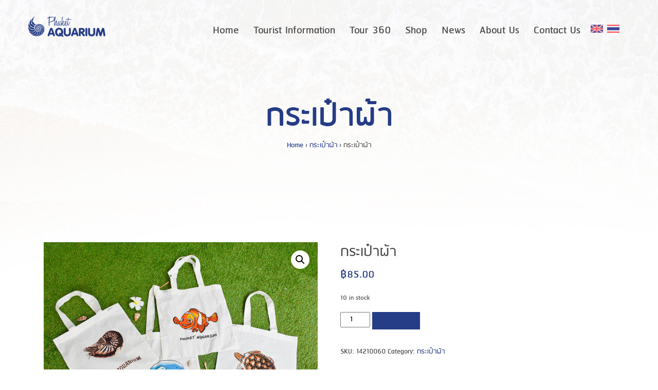

--- FILE ---
content_type: text/html; charset=UTF-8
request_url: https://phuketaquarium.org/en/product/%E0%B8%81%E0%B8%A3%E0%B8%B0%E0%B9%80%E0%B8%9B%E0%B9%8B%E0%B8%B2%E0%B8%9C%E0%B9%89%E0%B8%B2/
body_size: 9301
content:
<!DOCTYPE html>
<html lang="en-US" class="pc">
	<head>
		<meta charset="UTF-8">
		<meta name="viewport" content="width=device-width, initial-scale=1">
		<link rel="profile" href="https://gmpg.org/xfn/11">
		<meta name="theme-color" id="theme-color" content="#007cc3">
		<meta name="mobile-web-app-capable" content="yes">
		<meta name="apple-mobile-web-app-capable" content="yes">
		<meta name="msapplication-TileColor" content="#007cc3">
		<meta name='robots' content='index, follow, max-image-preview:large, max-snippet:-1, max-video-preview:-1' />
<link rel="alternate" href="https://phuketaquarium.org/en/product/%e0%b8%81%e0%b8%a3%e0%b8%b0%e0%b9%80%e0%b8%9b%e0%b9%8b%e0%b8%b2%e0%b8%9c%e0%b9%89%e0%b8%b2/" hreflang="en" />
<link rel="alternate" href="https://phuketaquarium.org/product/%e0%b8%81%e0%b8%a3%e0%b8%b0%e0%b9%80%e0%b8%9b%e0%b9%8b%e0%b8%b2%e0%b8%9c%e0%b9%89%e0%b8%b2/" hreflang="th" />

	<!-- This site is optimized with the Yoast SEO plugin v26.7 - https://yoast.com/wordpress/plugins/seo/ -->
	<title>กระเป๋าผ้า - สถานแสดงพันธุ์สัตว์น้ำ ภูเก็ต</title>
	<link rel="canonical" href="https://phuketaquarium.org/en/product/กระเป๋าผ้า/" />
	<meta property="og:locale" content="en_US" />
	<meta property="og:locale:alternate" content="th_TH" />
	<meta property="og:type" content="article" />
	<meta property="og:title" content="กระเป๋าผ้า - สถานแสดงพันธุ์สัตว์น้ำ ภูเก็ต" />
	<meta property="og:url" content="https://phuketaquarium.org/en/product/กระเป๋าผ้า/" />
	<meta property="og:site_name" content="สถานแสดงพันธุ์สัตว์น้ำ ภูเก็ต" />
	<meta property="article:publisher" content="https://www.facebook.com/phuketaq" />
	<meta property="article:modified_time" content="2024-03-13T08:24:31+00:00" />
	<meta property="og:image" content="https://phuketaquarium.org/wp-content/uploads/2020/09/PAQ0340-E-scaled.jpg" />
	<meta property="og:image:width" content="2560" />
	<meta property="og:image:height" content="1920" />
	<meta property="og:image:type" content="image/jpeg" />
	<script type="application/ld+json" class="yoast-schema-graph">{"@context":"https://schema.org","@graph":[{"@type":"WebPage","@id":"https://phuketaquarium.org/en/product/%e0%b8%81%e0%b8%a3%e0%b8%b0%e0%b9%80%e0%b8%9b%e0%b9%8b%e0%b8%b2%e0%b8%9c%e0%b9%89%e0%b8%b2/","url":"https://phuketaquarium.org/en/product/%e0%b8%81%e0%b8%a3%e0%b8%b0%e0%b9%80%e0%b8%9b%e0%b9%8b%e0%b8%b2%e0%b8%9c%e0%b9%89%e0%b8%b2/","name":"กระเป๋าผ้า - สถานแสดงพันธุ์สัตว์น้ำ ภูเก็ต","isPartOf":{"@id":"https://phuketaquarium.org/en/#website"},"primaryImageOfPage":{"@id":"https://phuketaquarium.org/en/product/%e0%b8%81%e0%b8%a3%e0%b8%b0%e0%b9%80%e0%b8%9b%e0%b9%8b%e0%b8%b2%e0%b8%9c%e0%b9%89%e0%b8%b2/#primaryimage"},"image":{"@id":"https://phuketaquarium.org/en/product/%e0%b8%81%e0%b8%a3%e0%b8%b0%e0%b9%80%e0%b8%9b%e0%b9%8b%e0%b8%b2%e0%b8%9c%e0%b9%89%e0%b8%b2/#primaryimage"},"thumbnailUrl":"https://phuketaquarium.org/wp-content/uploads/2020/09/PAQ0340-E-scaled.jpg","datePublished":"2020-09-19T04:53:03+00:00","dateModified":"2024-03-13T08:24:31+00:00","breadcrumb":{"@id":"https://phuketaquarium.org/en/product/%e0%b8%81%e0%b8%a3%e0%b8%b0%e0%b9%80%e0%b8%9b%e0%b9%8b%e0%b8%b2%e0%b8%9c%e0%b9%89%e0%b8%b2/#breadcrumb"},"inLanguage":"en-US","potentialAction":[{"@type":"ReadAction","target":["https://phuketaquarium.org/en/product/%e0%b8%81%e0%b8%a3%e0%b8%b0%e0%b9%80%e0%b8%9b%e0%b9%8b%e0%b8%b2%e0%b8%9c%e0%b9%89%e0%b8%b2/"]}]},{"@type":"ImageObject","inLanguage":"en-US","@id":"https://phuketaquarium.org/en/product/%e0%b8%81%e0%b8%a3%e0%b8%b0%e0%b9%80%e0%b8%9b%e0%b9%8b%e0%b8%b2%e0%b8%9c%e0%b9%89%e0%b8%b2/#primaryimage","url":"https://phuketaquarium.org/wp-content/uploads/2020/09/PAQ0340-E-scaled.jpg","contentUrl":"https://phuketaquarium.org/wp-content/uploads/2020/09/PAQ0340-E-scaled.jpg","width":2560,"height":1920},{"@type":"BreadcrumbList","@id":"https://phuketaquarium.org/en/product/%e0%b8%81%e0%b8%a3%e0%b8%b0%e0%b9%80%e0%b8%9b%e0%b9%8b%e0%b8%b2%e0%b8%9c%e0%b9%89%e0%b8%b2/#breadcrumb","itemListElement":[{"@type":"ListItem","position":1,"name":"Home","item":"https://phuketaquarium.org/en/"},{"@type":"ListItem","position":2,"name":"กระเป๋าผ้า"}]},{"@type":"WebSite","@id":"https://phuketaquarium.org/en/#website","url":"https://phuketaquarium.org/en/","name":"สถานแสดงพันธุ์สัตว์น้ำ ภูเก็ต","description":"Phuket Aquarium","potentialAction":[{"@type":"SearchAction","target":{"@type":"EntryPoint","urlTemplate":"https://phuketaquarium.org/en/?s={search_term_string}"},"query-input":{"@type":"PropertyValueSpecification","valueRequired":true,"valueName":"search_term_string"}}],"inLanguage":"en-US"}]}</script>
	<!-- / Yoast SEO plugin. -->


<link rel='dns-prefetch' href='//cdn.jsdelivr.net' />
<link rel='dns-prefetch' href='//www.googletagmanager.com' />
<style id='wp-img-auto-sizes-contain-inline-css' type='text/css'>
img:is([sizes=auto i],[sizes^="auto," i]){contain-intrinsic-size:3000px 1500px}
/*# sourceURL=wp-img-auto-sizes-contain-inline-css */
</style>
<style id='classic-theme-styles-inline-css' type='text/css'>
/*! This file is auto-generated */
.wp-block-button__link{color:#fff;background-color:#32373c;border-radius:9999px;box-shadow:none;text-decoration:none;padding:calc(.667em + 2px) calc(1.333em + 2px);font-size:1.125em}.wp-block-file__button{background:#32373c;color:#fff;text-decoration:none}
/*# sourceURL=/wp-includes/css/classic-themes.min.css */
</style>
<link rel='stylesheet' id='photoswipe-css' href='https://phuketaquarium.org/wp-content/plugins/woocommerce/assets/css/photoswipe/photoswipe.min.css?ver=10.4.3' type='text/css' media='all' />
<link rel='stylesheet' id='photoswipe-default-skin-css' href='https://phuketaquarium.org/wp-content/plugins/woocommerce/assets/css/photoswipe/default-skin/default-skin.min.css?ver=10.4.3' type='text/css' media='all' />
<link rel='stylesheet' id='woocommerce-layout-css' href='https://phuketaquarium.org/wp-content/plugins/woocommerce/assets/css/woocommerce-layout.css?ver=10.4.3' type='text/css' media='all' />
<link rel='stylesheet' id='woocommerce-smallscreen-css' href='https://phuketaquarium.org/wp-content/plugins/woocommerce/assets/css/woocommerce-smallscreen.css?ver=10.4.3' type='text/css' media='only screen and (max-width: 768px)' />
<link rel='stylesheet' id='woocommerce-general-css' href='https://phuketaquarium.org/wp-content/plugins/woocommerce/assets/css/woocommerce.css?ver=10.4.3' type='text/css' media='all' />
<link rel='stylesheet' id='woo-variation-swatches-css' href='https://phuketaquarium.org/wp-content/plugins/woo-variation-swatches/assets/css/frontend.min.css?ver=1762883875' type='text/css' media='all' />
<style id='woo-variation-swatches-inline-css' type='text/css'>
:root {
--wvs-tick:url("data:image/svg+xml;utf8,%3Csvg filter='drop-shadow(0px 0px 2px rgb(0 0 0 / .8))' xmlns='http://www.w3.org/2000/svg'  viewBox='0 0 30 30'%3E%3Cpath fill='none' stroke='%23ffffff' stroke-linecap='round' stroke-linejoin='round' stroke-width='4' d='M4 16L11 23 27 7'/%3E%3C/svg%3E");

--wvs-cross:url("data:image/svg+xml;utf8,%3Csvg filter='drop-shadow(0px 0px 5px rgb(255 255 255 / .6))' xmlns='http://www.w3.org/2000/svg' width='72px' height='72px' viewBox='0 0 24 24'%3E%3Cpath fill='none' stroke='%23ff0000' stroke-linecap='round' stroke-width='0.6' d='M5 5L19 19M19 5L5 19'/%3E%3C/svg%3E");
--wvs-single-product-item-width:30px;
--wvs-single-product-item-height:30px;
--wvs-single-product-item-font-size:16px}
/*# sourceURL=woo-variation-swatches-inline-css */
</style>
<link rel='stylesheet' id='tot-css' href='https://phuketaquarium.org/wp-content/themes/phuketaquarium/build/front.4e9e8d51.css?ver=0.2.6' type='text/css' media='all' />
<script type="text/javascript" src="https://phuketaquarium.org/wp-includes/js/jquery/jquery.min.js?ver=3.7.1" id="jquery-core-js"></script>
<script type="text/javascript" src="https://phuketaquarium.org/wp-includes/js/jquery/jquery-migrate.min.js?ver=3.4.1" id="jquery-migrate-js"></script>
<script type="text/javascript" src="https://phuketaquarium.org/wp-content/plugins/woocommerce/assets/js/jquery-blockui/jquery.blockUI.min.js?ver=2.7.0-wc.10.4.3" id="wc-jquery-blockui-js" data-wp-strategy="defer"></script>
<script type="text/javascript" id="wc-add-to-cart-js-extra">
/* <![CDATA[ */
var wc_add_to_cart_params = {"ajax_url":"/wp-admin/admin-ajax.php","wc_ajax_url":"/en/?wc-ajax=%%endpoint%%","i18n_view_cart":"View cart","cart_url":"https://phuketaquarium.org/en/checkout/","is_cart":"","cart_redirect_after_add":"no"};
//# sourceURL=wc-add-to-cart-js-extra
/* ]]> */
</script>
<script type="text/javascript" src="https://phuketaquarium.org/wp-content/plugins/woocommerce/assets/js/frontend/add-to-cart.min.js?ver=10.4.3" id="wc-add-to-cart-js" defer="defer" data-wp-strategy="defer"></script>
<script type="text/javascript" src="https://phuketaquarium.org/wp-content/plugins/woocommerce/assets/js/zoom/jquery.zoom.min.js?ver=1.7.21-wc.10.4.3" id="wc-zoom-js" defer="defer" data-wp-strategy="defer"></script>
<script type="text/javascript" src="https://phuketaquarium.org/wp-content/plugins/woocommerce/assets/js/flexslider/jquery.flexslider.min.js?ver=2.7.2-wc.10.4.3" id="wc-flexslider-js" defer="defer" data-wp-strategy="defer"></script>
<script type="text/javascript" src="https://phuketaquarium.org/wp-content/plugins/woocommerce/assets/js/photoswipe/photoswipe.min.js?ver=4.1.1-wc.10.4.3" id="wc-photoswipe-js" defer="defer" data-wp-strategy="defer"></script>
<script type="text/javascript" src="https://phuketaquarium.org/wp-content/plugins/woocommerce/assets/js/photoswipe/photoswipe-ui-default.min.js?ver=4.1.1-wc.10.4.3" id="wc-photoswipe-ui-default-js" defer="defer" data-wp-strategy="defer"></script>
<script type="text/javascript" id="wc-single-product-js-extra">
/* <![CDATA[ */
var wc_single_product_params = {"i18n_required_rating_text":"Please select a rating","i18n_rating_options":["1 of 5 stars","2 of 5 stars","3 of 5 stars","4 of 5 stars","5 of 5 stars"],"i18n_product_gallery_trigger_text":"View full-screen image gallery","review_rating_required":"yes","flexslider":{"rtl":false,"animation":"slide","smoothHeight":true,"directionNav":false,"controlNav":"thumbnails","slideshow":false,"animationSpeed":500,"animationLoop":false,"allowOneSlide":false},"zoom_enabled":"1","zoom_options":[],"photoswipe_enabled":"1","photoswipe_options":{"shareEl":false,"closeOnScroll":false,"history":false,"hideAnimationDuration":0,"showAnimationDuration":0},"flexslider_enabled":"1"};
//# sourceURL=wc-single-product-js-extra
/* ]]> */
</script>
<script type="text/javascript" src="https://phuketaquarium.org/wp-content/plugins/woocommerce/assets/js/frontend/single-product.min.js?ver=10.4.3" id="wc-single-product-js" defer="defer" data-wp-strategy="defer"></script>
<script type="text/javascript" src="https://phuketaquarium.org/wp-content/plugins/woocommerce/assets/js/js-cookie/js.cookie.min.js?ver=2.1.4-wc.10.4.3" id="wc-js-cookie-js" defer="defer" data-wp-strategy="defer"></script>
<script type="text/javascript" id="woocommerce-js-extra">
/* <![CDATA[ */
var woocommerce_params = {"ajax_url":"/wp-admin/admin-ajax.php","wc_ajax_url":"/en/?wc-ajax=%%endpoint%%","i18n_password_show":"Show password","i18n_password_hide":"Hide password"};
//# sourceURL=woocommerce-js-extra
/* ]]> */
</script>
<script type="text/javascript" src="https://phuketaquarium.org/wp-content/plugins/woocommerce/assets/js/frontend/woocommerce.min.js?ver=10.4.3" id="woocommerce-js" defer="defer" data-wp-strategy="defer"></script>
<link rel="https://api.w.org/" href="https://phuketaquarium.org/json/" /><link rel="alternate" title="JSON" type="application/json" href="https://phuketaquarium.org/json/wp/v2/product/6492" /><meta name="generator" content="Site Kit by Google 1.170.0" />	<noscript><style>.woocommerce-product-gallery{ opacity: 1 !important; }</style></noscript>
	<link rel="icon" href="https://phuketaquarium.org/wp-content/uploads/2021/02/ms-icon-310x310-1-150x150.png" sizes="32x32" />
<link rel="icon" href="https://phuketaquarium.org/wp-content/uploads/2021/02/ms-icon-310x310-1-300x300.png" sizes="192x192" />
<link rel="apple-touch-icon" href="https://phuketaquarium.org/wp-content/uploads/2021/02/ms-icon-310x310-1-300x300.png" />
<meta name="msapplication-TileImage" content="https://phuketaquarium.org/wp-content/uploads/2021/02/ms-icon-310x310-1-300x300.png" />
		<style type="text/css" id="wp-custom-css">
			.languages-switcher img {
	width: 24px;
	margin-left: 8px;
	margin-top: 28px;
}
		</style>
		<!-- Global site tag (gtag.js) - Google Analytics -->
<script async src="https://www.googletagmanager.com/gtag/js?id=UA-58080250-1"></script>
<script>
  window.dataLayer = window.dataLayer || [];
  function gtag(){dataLayer.push(arguments);}
  gtag('js', new Date());

  gtag('config', 'UA-58080250-1');
</script>
	<link rel='stylesheet' id='wc-blocks-style-css' href='https://phuketaquarium.org/wp-content/plugins/woocommerce/assets/client/blocks/wc-blocks.css?ver=wc-10.4.3' type='text/css' media='all' />
<style id='global-styles-inline-css' type='text/css'>
:root{--wp--preset--aspect-ratio--square: 1;--wp--preset--aspect-ratio--4-3: 4/3;--wp--preset--aspect-ratio--3-4: 3/4;--wp--preset--aspect-ratio--3-2: 3/2;--wp--preset--aspect-ratio--2-3: 2/3;--wp--preset--aspect-ratio--16-9: 16/9;--wp--preset--aspect-ratio--9-16: 9/16;--wp--preset--color--black: #000000;--wp--preset--color--cyan-bluish-gray: #abb8c3;--wp--preset--color--white: #ffffff;--wp--preset--color--pale-pink: #f78da7;--wp--preset--color--vivid-red: #cf2e2e;--wp--preset--color--luminous-vivid-orange: #ff6900;--wp--preset--color--luminous-vivid-amber: #fcb900;--wp--preset--color--light-green-cyan: #7bdcb5;--wp--preset--color--vivid-green-cyan: #00d084;--wp--preset--color--pale-cyan-blue: #8ed1fc;--wp--preset--color--vivid-cyan-blue: #0693e3;--wp--preset--color--vivid-purple: #9b51e0;--wp--preset--gradient--vivid-cyan-blue-to-vivid-purple: linear-gradient(135deg,rgb(6,147,227) 0%,rgb(155,81,224) 100%);--wp--preset--gradient--light-green-cyan-to-vivid-green-cyan: linear-gradient(135deg,rgb(122,220,180) 0%,rgb(0,208,130) 100%);--wp--preset--gradient--luminous-vivid-amber-to-luminous-vivid-orange: linear-gradient(135deg,rgb(252,185,0) 0%,rgb(255,105,0) 100%);--wp--preset--gradient--luminous-vivid-orange-to-vivid-red: linear-gradient(135deg,rgb(255,105,0) 0%,rgb(207,46,46) 100%);--wp--preset--gradient--very-light-gray-to-cyan-bluish-gray: linear-gradient(135deg,rgb(238,238,238) 0%,rgb(169,184,195) 100%);--wp--preset--gradient--cool-to-warm-spectrum: linear-gradient(135deg,rgb(74,234,220) 0%,rgb(151,120,209) 20%,rgb(207,42,186) 40%,rgb(238,44,130) 60%,rgb(251,105,98) 80%,rgb(254,248,76) 100%);--wp--preset--gradient--blush-light-purple: linear-gradient(135deg,rgb(255,206,236) 0%,rgb(152,150,240) 100%);--wp--preset--gradient--blush-bordeaux: linear-gradient(135deg,rgb(254,205,165) 0%,rgb(254,45,45) 50%,rgb(107,0,62) 100%);--wp--preset--gradient--luminous-dusk: linear-gradient(135deg,rgb(255,203,112) 0%,rgb(199,81,192) 50%,rgb(65,88,208) 100%);--wp--preset--gradient--pale-ocean: linear-gradient(135deg,rgb(255,245,203) 0%,rgb(182,227,212) 50%,rgb(51,167,181) 100%);--wp--preset--gradient--electric-grass: linear-gradient(135deg,rgb(202,248,128) 0%,rgb(113,206,126) 100%);--wp--preset--gradient--midnight: linear-gradient(135deg,rgb(2,3,129) 0%,rgb(40,116,252) 100%);--wp--preset--font-size--small: 13px;--wp--preset--font-size--medium: 20px;--wp--preset--font-size--large: 36px;--wp--preset--font-size--x-large: 42px;--wp--preset--spacing--20: 0.44rem;--wp--preset--spacing--30: 0.67rem;--wp--preset--spacing--40: 1rem;--wp--preset--spacing--50: 1.5rem;--wp--preset--spacing--60: 2.25rem;--wp--preset--spacing--70: 3.38rem;--wp--preset--spacing--80: 5.06rem;--wp--preset--shadow--natural: 6px 6px 9px rgba(0, 0, 0, 0.2);--wp--preset--shadow--deep: 12px 12px 50px rgba(0, 0, 0, 0.4);--wp--preset--shadow--sharp: 6px 6px 0px rgba(0, 0, 0, 0.2);--wp--preset--shadow--outlined: 6px 6px 0px -3px rgb(255, 255, 255), 6px 6px rgb(0, 0, 0);--wp--preset--shadow--crisp: 6px 6px 0px rgb(0, 0, 0);}:where(.is-layout-flex){gap: 0.5em;}:where(.is-layout-grid){gap: 0.5em;}body .is-layout-flex{display: flex;}.is-layout-flex{flex-wrap: wrap;align-items: center;}.is-layout-flex > :is(*, div){margin: 0;}body .is-layout-grid{display: grid;}.is-layout-grid > :is(*, div){margin: 0;}:where(.wp-block-columns.is-layout-flex){gap: 2em;}:where(.wp-block-columns.is-layout-grid){gap: 2em;}:where(.wp-block-post-template.is-layout-flex){gap: 1.25em;}:where(.wp-block-post-template.is-layout-grid){gap: 1.25em;}.has-black-color{color: var(--wp--preset--color--black) !important;}.has-cyan-bluish-gray-color{color: var(--wp--preset--color--cyan-bluish-gray) !important;}.has-white-color{color: var(--wp--preset--color--white) !important;}.has-pale-pink-color{color: var(--wp--preset--color--pale-pink) !important;}.has-vivid-red-color{color: var(--wp--preset--color--vivid-red) !important;}.has-luminous-vivid-orange-color{color: var(--wp--preset--color--luminous-vivid-orange) !important;}.has-luminous-vivid-amber-color{color: var(--wp--preset--color--luminous-vivid-amber) !important;}.has-light-green-cyan-color{color: var(--wp--preset--color--light-green-cyan) !important;}.has-vivid-green-cyan-color{color: var(--wp--preset--color--vivid-green-cyan) !important;}.has-pale-cyan-blue-color{color: var(--wp--preset--color--pale-cyan-blue) !important;}.has-vivid-cyan-blue-color{color: var(--wp--preset--color--vivid-cyan-blue) !important;}.has-vivid-purple-color{color: var(--wp--preset--color--vivid-purple) !important;}.has-black-background-color{background-color: var(--wp--preset--color--black) !important;}.has-cyan-bluish-gray-background-color{background-color: var(--wp--preset--color--cyan-bluish-gray) !important;}.has-white-background-color{background-color: var(--wp--preset--color--white) !important;}.has-pale-pink-background-color{background-color: var(--wp--preset--color--pale-pink) !important;}.has-vivid-red-background-color{background-color: var(--wp--preset--color--vivid-red) !important;}.has-luminous-vivid-orange-background-color{background-color: var(--wp--preset--color--luminous-vivid-orange) !important;}.has-luminous-vivid-amber-background-color{background-color: var(--wp--preset--color--luminous-vivid-amber) !important;}.has-light-green-cyan-background-color{background-color: var(--wp--preset--color--light-green-cyan) !important;}.has-vivid-green-cyan-background-color{background-color: var(--wp--preset--color--vivid-green-cyan) !important;}.has-pale-cyan-blue-background-color{background-color: var(--wp--preset--color--pale-cyan-blue) !important;}.has-vivid-cyan-blue-background-color{background-color: var(--wp--preset--color--vivid-cyan-blue) !important;}.has-vivid-purple-background-color{background-color: var(--wp--preset--color--vivid-purple) !important;}.has-black-border-color{border-color: var(--wp--preset--color--black) !important;}.has-cyan-bluish-gray-border-color{border-color: var(--wp--preset--color--cyan-bluish-gray) !important;}.has-white-border-color{border-color: var(--wp--preset--color--white) !important;}.has-pale-pink-border-color{border-color: var(--wp--preset--color--pale-pink) !important;}.has-vivid-red-border-color{border-color: var(--wp--preset--color--vivid-red) !important;}.has-luminous-vivid-orange-border-color{border-color: var(--wp--preset--color--luminous-vivid-orange) !important;}.has-luminous-vivid-amber-border-color{border-color: var(--wp--preset--color--luminous-vivid-amber) !important;}.has-light-green-cyan-border-color{border-color: var(--wp--preset--color--light-green-cyan) !important;}.has-vivid-green-cyan-border-color{border-color: var(--wp--preset--color--vivid-green-cyan) !important;}.has-pale-cyan-blue-border-color{border-color: var(--wp--preset--color--pale-cyan-blue) !important;}.has-vivid-cyan-blue-border-color{border-color: var(--wp--preset--color--vivid-cyan-blue) !important;}.has-vivid-purple-border-color{border-color: var(--wp--preset--color--vivid-purple) !important;}.has-vivid-cyan-blue-to-vivid-purple-gradient-background{background: var(--wp--preset--gradient--vivid-cyan-blue-to-vivid-purple) !important;}.has-light-green-cyan-to-vivid-green-cyan-gradient-background{background: var(--wp--preset--gradient--light-green-cyan-to-vivid-green-cyan) !important;}.has-luminous-vivid-amber-to-luminous-vivid-orange-gradient-background{background: var(--wp--preset--gradient--luminous-vivid-amber-to-luminous-vivid-orange) !important;}.has-luminous-vivid-orange-to-vivid-red-gradient-background{background: var(--wp--preset--gradient--luminous-vivid-orange-to-vivid-red) !important;}.has-very-light-gray-to-cyan-bluish-gray-gradient-background{background: var(--wp--preset--gradient--very-light-gray-to-cyan-bluish-gray) !important;}.has-cool-to-warm-spectrum-gradient-background{background: var(--wp--preset--gradient--cool-to-warm-spectrum) !important;}.has-blush-light-purple-gradient-background{background: var(--wp--preset--gradient--blush-light-purple) !important;}.has-blush-bordeaux-gradient-background{background: var(--wp--preset--gradient--blush-bordeaux) !important;}.has-luminous-dusk-gradient-background{background: var(--wp--preset--gradient--luminous-dusk) !important;}.has-pale-ocean-gradient-background{background: var(--wp--preset--gradient--pale-ocean) !important;}.has-electric-grass-gradient-background{background: var(--wp--preset--gradient--electric-grass) !important;}.has-midnight-gradient-background{background: var(--wp--preset--gradient--midnight) !important;}.has-small-font-size{font-size: var(--wp--preset--font-size--small) !important;}.has-medium-font-size{font-size: var(--wp--preset--font-size--medium) !important;}.has-large-font-size{font-size: var(--wp--preset--font-size--large) !important;}.has-x-large-font-size{font-size: var(--wp--preset--font-size--x-large) !important;}
/*# sourceURL=global-styles-inline-css */
</style>
</head>
	<body class="wp-singular product-template-default single single-product postid-6492 wp-theme-phuketaquarium theme-phuketaquarium woocommerce woocommerce-page woocommerce-no-js woo-variation-swatches wvs-behavior-blur wvs-theme-phuketaquarium wvs-show-label wvs-tooltip ">
		<div class="app">
			<div class="wrapper">
				<header class="header site-header">
					<div class="container-fluid d-flex justify-content-between">
						<a href="https://phuketaquarium.org/en/" class="site-branding" aria-label="">
															<img src="https://phuketaquarium.org/wp-content/uploads/2020/08/logo-color.png" alt="">
													</a>
						<nav class="navigation site-navigation d-flex">
						<ul id="menu-main-menu-en" class="main-menu"><li id="menu-item-6010" class="menu-item menu-item-type-post_type menu-item-object-page menu-item-home menu-item-6010"><a href="https://phuketaquarium.org/en/">Home</a></li>
<li id="menu-item-6454" class="menu-item menu-item-type-post_type menu-item-object-page menu-item-6454"><a href="https://phuketaquarium.org/en/tourist-information/entrance-fees/">Tourist Information</a></li>
<li id="menu-item-6254" class="menu-item menu-item-type-post_type_archive menu-item-object-tour360 menu-item-6254"><a href="https://phuketaquarium.org/en/tour360/">Tour 360</a></li>
<li id="menu-item-6496" class="menu-item menu-item-type-post_type menu-item-object-page current_page_parent menu-item-6496"><a href="https://phuketaquarium.org/en/shop/">Shop</a></li>
<li id="menu-item-6494" class="menu-item menu-item-type-post_type_archive menu-item-object-news menu-item-6494"><a href="https://phuketaquarium.org/en/news/">News</a></li>
<li id="menu-item-17890" class="menu-item menu-item-type-post_type menu-item-object-page menu-item-17890"><a href="https://phuketaquarium.org/en/about-us/">About Us</a></li>
<li id="menu-item-6256" class="menu-item menu-item-type-post_type menu-item-object-page menu-item-6256"><a href="https://phuketaquarium.org/en/contact-us/">Contact Us</a></li>
</ul>						<div class="languages-switcher">
							<a href="https://phuketaquarium.org/en/product/กระเป๋าผ้า/" class="active en"><img src="https://phuketaquarium.org/wp-content/themes/phuketaquarium/static/en.svg"></a><a href="https://phuketaquarium.org/product/กระเป๋าผ้า/" class=" th"><img src="https://phuketaquarium.org/wp-content/themes/phuketaquarium/static/th.svg"></a>						</div>
												</nav>
						<div class="hamburger-menu">
							<div class="hamburger">
								<div class="hamburger-box">
									<div class="hamburger-inner"></div>
								</div>
							</div>
							<div class="rippleJS"></div>
						</div>
						<div class="hamburger-background"></div>
					</div>
				</header>
  <section class="page-header">
    <div class="container">
      <h1 class="page-title">กระเป๋าผ้า</h1>
      <nav class="breadcrumbs" itemprop="breadcrumb"><span><a href="https://phuketaquarium.org/en/">Home</a></span><span class="delimiter"> › </span><span><a href="https://phuketaquarium.org/en/product-category/%e0%b8%81%e0%b8%a3%e0%b8%b0%e0%b9%80%e0%b8%9b%e0%b9%8b%e0%b8%b2%e0%b8%9c%e0%b9%89%e0%b8%b2/">กระเป๋าผ้า</a></span><span class="delimiter"> › </span><span>กระเป๋าผ้า</span></nav>    </div>
  </section><!-- .page-header -->
	<main class="main-content">
    <div class="container">
                        <div class="woocommerce">			<div class="single-product" data-product-page-preselected-id="0">
				<div class="woocommerce-notices-wrapper"></div><div id="product-6492" class="product type-product post-6492 status-publish first instock product_cat-330 has-post-thumbnail shipping-taxable purchasable product-type-simple">

	<div class="woocommerce-product-gallery woocommerce-product-gallery--with-images woocommerce-product-gallery--columns-4 images" data-columns="4" style="opacity: 0; transition: opacity .25s ease-in-out;">
	<div class="woocommerce-product-gallery__wrapper">
		<div data-thumb="https://phuketaquarium.org/wp-content/uploads/2020/09/PAQ0340-E-150x150.jpg" data-thumb-alt="กระเป๋าผ้า" data-thumb-srcset="https://phuketaquarium.org/wp-content/uploads/2020/09/PAQ0340-E-150x150.jpg 150w, https://phuketaquarium.org/wp-content/uploads/2020/09/PAQ0340-E-400x400.jpg 400w, https://phuketaquarium.org/wp-content/uploads/2020/09/PAQ0340-E-360x360.jpg 360w"  data-thumb-sizes="(max-width: 100px) 100vw, 100px" class="woocommerce-product-gallery__image"><a href="https://phuketaquarium.org/wp-content/uploads/2020/09/PAQ0340-E-1024x768.jpg"><img fetchpriority="high" decoding="async" width="2560" height="1920" src="https://phuketaquarium.org/wp-content/uploads/2020/09/PAQ0340-E-scaled.jpg" class="wp-post-image" alt="กระเป๋าผ้า" data-caption="" data-src="https://phuketaquarium.org/wp-content/uploads/2020/09/PAQ0340-E-1024x768.jpg" data-large_image="https://phuketaquarium.org/wp-content/uploads/2020/09/PAQ0340-E-1024x768.jpg" data-large_image_width="1024" data-large_image_height="768" srcset="https://phuketaquarium.org/wp-content/uploads/2020/09/PAQ0340-E-scaled.jpg 2560w, https://phuketaquarium.org/wp-content/uploads/2020/09/PAQ0340-E-300x225.jpg 300w, https://phuketaquarium.org/wp-content/uploads/2020/09/PAQ0340-E-1024x768.jpg 1024w, https://phuketaquarium.org/wp-content/uploads/2020/09/PAQ0340-E-768x576.jpg 768w, https://phuketaquarium.org/wp-content/uploads/2020/09/PAQ0340-E-1536x1152.jpg 1536w, https://phuketaquarium.org/wp-content/uploads/2020/09/PAQ0340-E-2048x1536.jpg 2048w" sizes="(max-width: 2560px) 100vw, 2560px" /></a></div>	</div>
</div>

	<div class="summary entry-summary">
		<h2>กระเป๋าผ้า</h2><p class="price"><span class="woocommerce-Price-amount amount"><bdi><span class="woocommerce-Price-currencySymbol">&#3647;</span>85.00</bdi></span></p>
<p class="stock in-stock">10 in stock</p>

	
	<form class="cart" action="" method="post" enctype='multipart/form-data'>
		
			<div class="quantity">
				<label class="screen-reader-text" for="quantity_6969d9aeda441">กระเป๋าผ้า quantity</label>
		<input
			type="number"
			id="quantity_6969d9aeda441"
			class="input-text qty text"
			step="1"
			min="1"
			max="10"
			name="quantity"
			value="1"
			title="Qty"
			size="4"
			readonly99
			inputmode="numeric" />
			</div>
	
		<button type="submit" name="add-to-cart" value="6492" class="single_add_to_cart_button button alt">Add to cart</button>

			</form>

	
<div class="product_meta">

	
	
		<span class="sku_wrapper">SKU: <span class="sku">14210060</span></span>

	
	<span class="posted_in">Category: <a href="https://phuketaquarium.org/en/product-category/%e0%b8%81%e0%b8%a3%e0%b8%b0%e0%b9%80%e0%b8%9b%e0%b9%8b%e0%b8%b2%e0%b8%9c%e0%b9%89%e0%b8%b2/" rel="tag">กระเป๋าผ้า</a></span>
	
	
</div>
	</div>

	</div>

			</div>
			</div>                  </div>
  </main>
				<footer class="site-footer">
					<a href="https://phuketaquarium.org/en/" class="footer-logo" aria-label="">
						<img src="https://phuketaquarium.org/wp-content/uploads/2020/08/logo-big.png" alt="">
					</a>
					<p>51 หมู่ 8 ถนนศักดิเดช อำเภอเมือง จังหวัดภูเก็ต ประเทศไทย 83000</p>
					<p><a href="tel:076391126">โทร. 0-7639-1126</a></p>
					<p>แฟกซ์ 0-7639-1406</p>
					<p><a href="/cdn-cgi/l/email-protection#67170f120c02134906161206150e120a27000a060e0b4904080a">อีเมล : <span class="__cf_email__" data-cfemail="6919011c020c1d4708181c081b001c04290e04080005470a0604">[email&#160;protected]</span></a></p>
					<div class="footer-bottom">COPYRIGHT © 2021 PHUKET AQUARIUM. DESIGN BY <a href="https://www.mimoproject.co.th" target="_blank">MIMOPROJECT.CO.TH</a></div>
				</footer>
			</div>
		</div>
		<script data-cfasync="false" src="/cdn-cgi/scripts/5c5dd728/cloudflare-static/email-decode.min.js"></script><script type="speculationrules">
{"prefetch":[{"source":"document","where":{"and":[{"href_matches":"/*"},{"not":{"href_matches":["/wp-*.php","/wp-admin/*","/wp-content/uploads/*","/wp-content/*","/wp-content/plugins/*","/wp-content/themes/phuketaquarium/*","/*\\?(.+)"]}},{"not":{"selector_matches":"a[rel~=\"nofollow\"]"}},{"not":{"selector_matches":".no-prefetch, .no-prefetch a"}}]},"eagerness":"conservative"}]}
</script>
<script type="application/ld+json">{"@context":"https://schema.org/","@graph":[{"@context":"https://schema.org/","@type":"BreadcrumbList","itemListElement":[{"@type":"ListItem","position":1,"item":{"name":"Home","@id":"https://phuketaquarium.org/en/"}},{"@type":"ListItem","position":2,"item":{"name":"\u0e01\u0e23\u0e30\u0e40\u0e1b\u0e4b\u0e32\u0e1c\u0e49\u0e32","@id":"https://phuketaquarium.org/en/product-category/%e0%b8%81%e0%b8%a3%e0%b8%b0%e0%b9%80%e0%b8%9b%e0%b9%8b%e0%b8%b2%e0%b8%9c%e0%b9%89%e0%b8%b2/"}},{"@type":"ListItem","position":3,"item":{"name":"\u0e01\u0e23\u0e30\u0e40\u0e1b\u0e4b\u0e32\u0e1c\u0e49\u0e32","@id":"https://phuketaquarium.org/en/product/%e0%b8%81%e0%b8%a3%e0%b8%b0%e0%b9%80%e0%b8%9b%e0%b9%8b%e0%b8%b2%e0%b8%9c%e0%b9%89%e0%b8%b2/"}}]},{"@context":"https://schema.org/","@type":"Product","@id":"https://phuketaquarium.org/en/product/%e0%b8%81%e0%b8%a3%e0%b8%b0%e0%b9%80%e0%b8%9b%e0%b9%8b%e0%b8%b2%e0%b8%9c%e0%b9%89%e0%b8%b2/#product","name":"\u0e01\u0e23\u0e30\u0e40\u0e1b\u0e4b\u0e32\u0e1c\u0e49\u0e32","url":"https://phuketaquarium.org/en/product/%e0%b8%81%e0%b8%a3%e0%b8%b0%e0%b9%80%e0%b8%9b%e0%b9%8b%e0%b8%b2%e0%b8%9c%e0%b9%89%e0%b8%b2/","description":"","image":"https://phuketaquarium.org/wp-content/uploads/2020/09/PAQ0340-E-scaled.jpg","sku":"14210060","offers":[{"@type":"Offer","priceSpecification":[{"@type":"UnitPriceSpecification","price":"85.00","priceCurrency":"THB","valueAddedTaxIncluded":false,"validThrough":"2027-12-31"}],"priceValidUntil":"2027-12-31","availability":"https://schema.org/InStock","url":"https://phuketaquarium.org/en/product/%e0%b8%81%e0%b8%a3%e0%b8%b0%e0%b9%80%e0%b8%9b%e0%b9%8b%e0%b8%b2%e0%b8%9c%e0%b9%89%e0%b8%b2/","seller":{"@type":"Organization","name":"\u0e2a\u0e16\u0e32\u0e19\u0e41\u0e2a\u0e14\u0e07\u0e1e\u0e31\u0e19\u0e18\u0e38\u0e4c\u0e2a\u0e31\u0e15\u0e27\u0e4c\u0e19\u0e49\u0e33 \u0e20\u0e39\u0e40\u0e01\u0e47\u0e15","url":"https://phuketaquarium.org"}}]}]}</script>
<div id="photoswipe-fullscreen-dialog" class="pswp" tabindex="-1" role="dialog" aria-modal="true" aria-hidden="true" aria-label="Full screen image">
	<div class="pswp__bg"></div>
	<div class="pswp__scroll-wrap">
		<div class="pswp__container">
			<div class="pswp__item"></div>
			<div class="pswp__item"></div>
			<div class="pswp__item"></div>
		</div>
		<div class="pswp__ui pswp__ui--hidden">
			<div class="pswp__top-bar">
				<div class="pswp__counter"></div>
				<button class="pswp__button pswp__button--zoom" aria-label="Zoom in/out"></button>
				<button class="pswp__button pswp__button--fs" aria-label="Toggle fullscreen"></button>
				<button class="pswp__button pswp__button--share" aria-label="Share"></button>
				<button class="pswp__button pswp__button--close" aria-label="Close (Esc)"></button>
				<div class="pswp__preloader">
					<div class="pswp__preloader__icn">
						<div class="pswp__preloader__cut">
							<div class="pswp__preloader__donut"></div>
						</div>
					</div>
				</div>
			</div>
			<div class="pswp__share-modal pswp__share-modal--hidden pswp__single-tap">
				<div class="pswp__share-tooltip"></div>
			</div>
			<button class="pswp__button pswp__button--arrow--left" aria-label="Previous (arrow left)"></button>
			<button class="pswp__button pswp__button--arrow--right" aria-label="Next (arrow right)"></button>
			<div class="pswp__caption">
				<div class="pswp__caption__center"></div>
			</div>
		</div>
	</div>
</div>
	<script type='text/javascript'>
		(function () {
			var c = document.body.className;
			c = c.replace(/woocommerce-no-js/, 'woocommerce-js');
			document.body.className = c;
		})();
	</script>
	<script type="text/javascript" src="https://phuketaquarium.org/wp-includes/js/underscore.min.js?ver=1.13.7" id="underscore-js"></script>
<script type="text/javascript" id="wp-util-js-extra">
/* <![CDATA[ */
var _wpUtilSettings = {"ajax":{"url":"/wp-admin/admin-ajax.php"}};
//# sourceURL=wp-util-js-extra
/* ]]> */
</script>
<script type="text/javascript" src="https://phuketaquarium.org/wp-includes/js/wp-util.min.js?ver=e7f4883656f198bea9c01ac6a21714a6" id="wp-util-js"></script>
<script type="text/javascript" id="wp-api-request-js-extra">
/* <![CDATA[ */
var wpApiSettings = {"root":"https://phuketaquarium.org/json/","nonce":"920c8b088e","versionString":"wp/v2/"};
//# sourceURL=wp-api-request-js-extra
/* ]]> */
</script>
<script type="text/javascript" src="https://phuketaquarium.org/wp-includes/js/api-request.min.js?ver=e7f4883656f198bea9c01ac6a21714a6" id="wp-api-request-js"></script>
<script type="text/javascript" src="https://phuketaquarium.org/wp-includes/js/dist/hooks.min.js?ver=dd5603f07f9220ed27f1" id="wp-hooks-js"></script>
<script type="text/javascript" src="https://phuketaquarium.org/wp-includes/js/dist/i18n.min.js?ver=c26c3dc7bed366793375" id="wp-i18n-js"></script>
<script type="text/javascript" id="wp-i18n-js-after">
/* <![CDATA[ */
wp.i18n.setLocaleData( { 'text direction\u0004ltr': [ 'ltr' ] } );
//# sourceURL=wp-i18n-js-after
/* ]]> */
</script>
<script type="text/javascript" src="https://phuketaquarium.org/wp-includes/js/dist/url.min.js?ver=9e178c9516d1222dc834" id="wp-url-js"></script>
<script type="text/javascript" src="https://phuketaquarium.org/wp-includes/js/dist/api-fetch.min.js?ver=3a4d9af2b423048b0dee" id="wp-api-fetch-js"></script>
<script type="text/javascript" id="wp-api-fetch-js-after">
/* <![CDATA[ */
wp.apiFetch.use( wp.apiFetch.createRootURLMiddleware( "https://phuketaquarium.org/json/" ) );
wp.apiFetch.nonceMiddleware = wp.apiFetch.createNonceMiddleware( "920c8b088e" );
wp.apiFetch.use( wp.apiFetch.nonceMiddleware );
wp.apiFetch.use( wp.apiFetch.mediaUploadMiddleware );
wp.apiFetch.nonceEndpoint = "https://phuketaquarium.org/wp-admin/admin-ajax.php?action=rest-nonce";
//# sourceURL=wp-api-fetch-js-after
/* ]]> */
</script>
<script type="text/javascript" src="https://phuketaquarium.org/wp-includes/js/dist/vendor/wp-polyfill.min.js?ver=3.15.0" id="wp-polyfill-js"></script>
<script type="text/javascript" id="woo-variation-swatches-js-extra">
/* <![CDATA[ */
var woo_variation_swatches_options = {"show_variation_label":"1","clear_on_reselect":"","variation_label_separator":":","is_mobile":"","show_variation_stock":"","stock_label_threshold":"5","cart_redirect_after_add":"no","enable_ajax_add_to_cart":"yes","cart_url":"https://phuketaquarium.org/en/checkout/","is_cart":""};
//# sourceURL=woo-variation-swatches-js-extra
/* ]]> */
</script>
<script type="text/javascript" src="https://phuketaquarium.org/wp-content/plugins/woo-variation-swatches/assets/js/frontend.min.js?ver=1762883875" id="woo-variation-swatches-js"></script>
<script type="text/javascript" src="https://phuketaquarium.org/wp-content/plugins/woocommerce/assets/js/sourcebuster/sourcebuster.min.js?ver=10.4.3" id="sourcebuster-js-js"></script>
<script type="text/javascript" id="wc-order-attribution-js-extra">
/* <![CDATA[ */
var wc_order_attribution = {"params":{"lifetime":1.0e-5,"session":30,"base64":false,"ajaxurl":"https://phuketaquarium.org/wp-admin/admin-ajax.php","prefix":"wc_order_attribution_","allowTracking":true},"fields":{"source_type":"current.typ","referrer":"current_add.rf","utm_campaign":"current.cmp","utm_source":"current.src","utm_medium":"current.mdm","utm_content":"current.cnt","utm_id":"current.id","utm_term":"current.trm","utm_source_platform":"current.plt","utm_creative_format":"current.fmt","utm_marketing_tactic":"current.tct","session_entry":"current_add.ep","session_start_time":"current_add.fd","session_pages":"session.pgs","session_count":"udata.vst","user_agent":"udata.uag"}};
//# sourceURL=wc-order-attribution-js-extra
/* ]]> */
</script>
<script type="text/javascript" src="https://phuketaquarium.org/wp-content/plugins/woocommerce/assets/js/frontend/order-attribution.min.js?ver=10.4.3" id="wc-order-attribution-js"></script>
<script type="text/javascript" id="wp-consent-api-js-extra">
/* <![CDATA[ */
var consent_api = {"consent_type":"","waitfor_consent_hook":"","cookie_expiration":"30","cookie_prefix":"wp_consent"};
//# sourceURL=wp-consent-api-js-extra
/* ]]> */
</script>
<script type="text/javascript" src="https://phuketaquarium.org/wp-content/plugins/wp-consent-api/assets/js/wp-consent-api.min.js?ver=1.0.8" id="wp-consent-api-js"></script>
<script type="text/javascript" id="wp-consent-api-integration-js-before">
/* <![CDATA[ */
window.wc_order_attribution.params.consentCategory = "marketing";
//# sourceURL=wp-consent-api-integration-js-before
/* ]]> */
</script>
<script type="text/javascript" src="https://phuketaquarium.org/wp-content/plugins/woocommerce/assets/js/frontend/wp-consent-api-integration.min.js?ver=10.4.3" id="wp-consent-api-integration-js"></script>
<script type="text/javascript" src="https://cdn.jsdelivr.net/npm/bootstrap@4.6.0/dist/js/bootstrap.bundle.min.js?ver=0.2.6" id="bootstrap-js"></script>
<script type="text/javascript" id="tot-js-extra">
/* <![CDATA[ */
var PK = {"ajaxurl":"https://phuketaquarium.org/wp-admin/admin-ajax.php","api_endpoint":"https://phuketaquarium.org/json/","producturl":"","static_uri":"https://phuketaquarium.org/wp-content/themes/phuketaquarium/static","gmapsKey":"AIzaSyCwkTjl59yyBCz38QL9iJyPo5mQp_TVcWo"};
//# sourceURL=tot-js-extra
/* ]]> */
</script>
<script type="text/javascript" src="https://phuketaquarium.org/wp-content/themes/phuketaquarium/build/front.4e9e8d51.js?ver=0.2.6" id="tot-js"></script>
	<script defer src="https://static.cloudflareinsights.com/beacon.min.js/vcd15cbe7772f49c399c6a5babf22c1241717689176015" integrity="sha512-ZpsOmlRQV6y907TI0dKBHq9Md29nnaEIPlkf84rnaERnq6zvWvPUqr2ft8M1aS28oN72PdrCzSjY4U6VaAw1EQ==" data-cf-beacon='{"version":"2024.11.0","token":"a9eba26abf494cb1937cbb957e4766e3","r":1,"server_timing":{"name":{"cfCacheStatus":true,"cfEdge":true,"cfExtPri":true,"cfL4":true,"cfOrigin":true,"cfSpeedBrain":true},"location_startswith":null}}' crossorigin="anonymous"></script>
</body>
</html>

--- FILE ---
content_type: application/javascript
request_url: https://phuketaquarium.org/wp-content/themes/phuketaquarium/build/front.4e9e8d51.js?ver=0.2.6
body_size: 159519
content:
!function(e){var t={};function n(i){if(t[i])return t[i].exports;var r=t[i]={i:i,l:!1,exports:{}};return e[i].call(r.exports,r,r.exports,n),r.l=!0,r.exports}n.m=e,n.c=t,n.d=function(e,t,i){n.o(e,t)||Object.defineProperty(e,t,{enumerable:!0,get:i})},n.r=function(e){"undefined"!=typeof Symbol&&Symbol.toStringTag&&Object.defineProperty(e,Symbol.toStringTag,{value:"Module"}),Object.defineProperty(e,"__esModule",{value:!0})},n.t=function(e,t){if(1&t&&(e=n(e)),8&t)return e;if(4&t&&"object"==typeof e&&e&&e.__esModule)return e;var i=Object.create(null);if(n.r(i),Object.defineProperty(i,"default",{enumerable:!0,value:e}),2&t&&"string"!=typeof e)for(var r in e)n.d(i,r,function(t){return e[t]}.bind(null,r));return i},n.n=function(e){var t=e&&e.__esModule?function(){return e.default}:function(){return e};return n.d(t,"a",t),t},n.o=function(e,t){return Object.prototype.hasOwnProperty.call(e,t)},n.p="",n(n.s=42)}([function(e,t,n){"use strict";var i=n(7),r=Object.prototype.toString;function o(e){return"[object Array]"===r.call(e)}function a(e){return void 0===e}function s(e){return null!==e&&"object"==typeof e}function l(e){return"[object Function]"===r.call(e)}function c(e,t){if(null!=e)if("object"!=typeof e&&(e=[e]),o(e))for(var n=0,i=e.length;n<i;n++)t.call(null,e[n],n,e);else for(var r in e)Object.prototype.hasOwnProperty.call(e,r)&&t.call(null,e[r],r,e)}e.exports={isArray:o,isArrayBuffer:function(e){return"[object ArrayBuffer]"===r.call(e)},isBuffer:function(e){return null!==e&&!a(e)&&null!==e.constructor&&!a(e.constructor)&&"function"==typeof e.constructor.isBuffer&&e.constructor.isBuffer(e)},isFormData:function(e){return"undefined"!=typeof FormData&&e instanceof FormData},isArrayBufferView:function(e){return"undefined"!=typeof ArrayBuffer&&ArrayBuffer.isView?ArrayBuffer.isView(e):e&&e.buffer&&e.buffer instanceof ArrayBuffer},isString:function(e){return"string"==typeof e},isNumber:function(e){return"number"==typeof e},isObject:s,isUndefined:a,isDate:function(e){return"[object Date]"===r.call(e)},isFile:function(e){return"[object File]"===r.call(e)},isBlob:function(e){return"[object Blob]"===r.call(e)},isFunction:l,isStream:function(e){return s(e)&&l(e.pipe)},isURLSearchParams:function(e){return"undefined"!=typeof URLSearchParams&&e instanceof URLSearchParams},isStandardBrowserEnv:function(){return("undefined"==typeof navigator||"ReactNative"!==navigator.product&&"NativeScript"!==navigator.product&&"NS"!==navigator.product)&&("undefined"!=typeof window&&"undefined"!=typeof document)},forEach:c,merge:function e(){var t={};function n(n,i){"object"==typeof t[i]&&"object"==typeof n?t[i]=e(t[i],n):t[i]=n}for(var i=0,r=arguments.length;i<r;i++)c(arguments[i],n);return t},deepMerge:function e(){var t={};function n(n,i){"object"==typeof t[i]&&"object"==typeof n?t[i]=e(t[i],n):t[i]="object"==typeof n?e({},n):n}for(var i=0,r=arguments.length;i<r;i++)c(arguments[i],n);return t},extend:function(e,t,n){return c(t,(function(t,r){e[r]=n&&"function"==typeof t?i(t,n):t})),e},trim:function(e){return e.replace(/^\s*/,"").replace(/\s*$/,"")}}},function(e,t,n){"use strict";(function(e,n){var i=Object.freeze({});function r(e){return null==e}function o(e){return null!=e}function a(e){return!0===e}function s(e){return"string"==typeof e||"number"==typeof e||"symbol"==typeof e||"boolean"==typeof e}function l(e){return null!==e&&"object"==typeof e}var c=Object.prototype.toString;function u(e){return"[object Object]"===c.call(e)}function d(e){return"[object RegExp]"===c.call(e)}function f(e){var t=parseFloat(String(e));return t>=0&&Math.floor(t)===t&&isFinite(e)}function p(e){return o(e)&&"function"==typeof e.then&&"function"==typeof e.catch}function h(e){return null==e?"":Array.isArray(e)||u(e)&&e.toString===c?JSON.stringify(e,null,2):String(e)}function v(e){var t=parseFloat(e);return isNaN(t)?e:t}function m(e,t){for(var n=Object.create(null),i=e.split(","),r=0;r<i.length;r++)n[i[r]]=!0;return t?function(e){return n[e.toLowerCase()]}:function(e){return n[e]}}var g=m("slot,component",!0),y=m("key,ref,slot,slot-scope,is");function b(e,t){if(e.length){var n=e.indexOf(t);if(n>-1)return e.splice(n,1)}}var x=Object.prototype.hasOwnProperty;function w(e,t){return x.call(e,t)}function k(e){var t=Object.create(null);return function(n){return t[n]||(t[n]=e(n))}}var C=/-(\w)/g,S=k((function(e){return e.replace(C,(function(e,t){return t?t.toUpperCase():""}))})),E=k((function(e){return e.charAt(0).toUpperCase()+e.slice(1)})),T=/\B([A-Z])/g,_=k((function(e){return e.replace(T,"-$1").toLowerCase()}));var O=Function.prototype.bind?function(e,t){return e.bind(t)}:function(e,t){function n(n){var i=arguments.length;return i?i>1?e.apply(t,arguments):e.call(t,n):e.call(t)}return n._length=e.length,n};function D(e,t){t=t||0;for(var n=e.length-t,i=new Array(n);n--;)i[n]=e[n+t];return i}function N(e,t){for(var n in t)e[n]=t[n];return e}function R(e){for(var t={},n=0;n<e.length;n++)e[n]&&N(t,e[n]);return t}function A(e,t,n){}var M=function(e,t,n){return!1},I=function(e){return e};function P(e,t){if(e===t)return!0;var n=l(e),i=l(t);if(!n||!i)return!n&&!i&&String(e)===String(t);try{var r=Array.isArray(e),o=Array.isArray(t);if(r&&o)return e.length===t.length&&e.every((function(e,n){return P(e,t[n])}));if(e instanceof Date&&t instanceof Date)return e.getTime()===t.getTime();if(r||o)return!1;var a=Object.keys(e),s=Object.keys(t);return a.length===s.length&&a.every((function(n){return P(e[n],t[n])}))}catch(e){return!1}}function L(e,t){for(var n=0;n<e.length;n++)if(P(e[n],t))return n;return-1}function z(e){var t=!1;return function(){t||(t=!0,e.apply(this,arguments))}}var B=["component","directive","filter"],j=["beforeCreate","created","beforeMount","mounted","beforeUpdate","updated","beforeDestroy","destroyed","activated","deactivated","errorCaptured","serverPrefetch"],H={optionMergeStrategies:Object.create(null),silent:!1,productionTip:!1,devtools:!1,performance:!1,errorHandler:null,warnHandler:null,ignoredElements:[],keyCodes:Object.create(null),isReservedTag:M,isReservedAttr:M,isUnknownElement:M,getTagNamespace:A,parsePlatformTagName:I,mustUseProp:M,async:!0,_lifecycleHooks:j},W=/a-zA-Z\u00B7\u00C0-\u00D6\u00D8-\u00F6\u00F8-\u037D\u037F-\u1FFF\u200C-\u200D\u203F-\u2040\u2070-\u218F\u2C00-\u2FEF\u3001-\uD7FF\uF900-\uFDCF\uFDF0-\uFFFD/;function $(e){var t=(e+"").charCodeAt(0);return 36===t||95===t}function F(e,t,n,i){Object.defineProperty(e,t,{value:n,enumerable:!!i,writable:!0,configurable:!0})}var V=new RegExp("[^"+W.source+".$_\\d]");var q,U="__proto__"in{},X="undefined"!=typeof window,G="undefined"!=typeof WXEnvironment&&!!WXEnvironment.platform,Y=G&&WXEnvironment.platform.toLowerCase(),Z=X&&window.navigator.userAgent.toLowerCase(),J=Z&&/msie|trident/.test(Z),K=Z&&Z.indexOf("msie 9.0")>0,Q=Z&&Z.indexOf("edge/")>0,ee=(Z&&Z.indexOf("android"),Z&&/iphone|ipad|ipod|ios/.test(Z)||"ios"===Y),te=(Z&&/chrome\/\d+/.test(Z),Z&&/phantomjs/.test(Z),Z&&Z.match(/firefox\/(\d+)/)),ne={}.watch,ie=!1;if(X)try{var re={};Object.defineProperty(re,"passive",{get:function(){ie=!0}}),window.addEventListener("test-passive",null,re)}catch(e){}var oe=function(){return void 0===q&&(q=!X&&!G&&void 0!==e&&(e.process&&"server"===e.process.env.VUE_ENV)),q},ae=X&&window.__VUE_DEVTOOLS_GLOBAL_HOOK__;function se(e){return"function"==typeof e&&/native code/.test(e.toString())}var le,ce="undefined"!=typeof Symbol&&se(Symbol)&&"undefined"!=typeof Reflect&&se(Reflect.ownKeys);le="undefined"!=typeof Set&&se(Set)?Set:function(){function e(){this.set=Object.create(null)}return e.prototype.has=function(e){return!0===this.set[e]},e.prototype.add=function(e){this.set[e]=!0},e.prototype.clear=function(){this.set=Object.create(null)},e}();var ue=A,de=0,fe=function(){this.id=de++,this.subs=[]};fe.prototype.addSub=function(e){this.subs.push(e)},fe.prototype.removeSub=function(e){b(this.subs,e)},fe.prototype.depend=function(){fe.target&&fe.target.addDep(this)},fe.prototype.notify=function(){var e=this.subs.slice();for(var t=0,n=e.length;t<n;t++)e[t].update()},fe.target=null;var pe=[];function he(e){pe.push(e),fe.target=e}function ve(){pe.pop(),fe.target=pe[pe.length-1]}var me=function(e,t,n,i,r,o,a,s){this.tag=e,this.data=t,this.children=n,this.text=i,this.elm=r,this.ns=void 0,this.context=o,this.fnContext=void 0,this.fnOptions=void 0,this.fnScopeId=void 0,this.key=t&&t.key,this.componentOptions=a,this.componentInstance=void 0,this.parent=void 0,this.raw=!1,this.isStatic=!1,this.isRootInsert=!0,this.isComment=!1,this.isCloned=!1,this.isOnce=!1,this.asyncFactory=s,this.asyncMeta=void 0,this.isAsyncPlaceholder=!1},ge={child:{configurable:!0}};ge.child.get=function(){return this.componentInstance},Object.defineProperties(me.prototype,ge);var ye=function(e){void 0===e&&(e="");var t=new me;return t.text=e,t.isComment=!0,t};function be(e){return new me(void 0,void 0,void 0,String(e))}function xe(e){var t=new me(e.tag,e.data,e.children&&e.children.slice(),e.text,e.elm,e.context,e.componentOptions,e.asyncFactory);return t.ns=e.ns,t.isStatic=e.isStatic,t.key=e.key,t.isComment=e.isComment,t.fnContext=e.fnContext,t.fnOptions=e.fnOptions,t.fnScopeId=e.fnScopeId,t.asyncMeta=e.asyncMeta,t.isCloned=!0,t}var we=Array.prototype,ke=Object.create(we);["push","pop","shift","unshift","splice","sort","reverse"].forEach((function(e){var t=we[e];F(ke,e,(function(){for(var n=[],i=arguments.length;i--;)n[i]=arguments[i];var r,o=t.apply(this,n),a=this.__ob__;switch(e){case"push":case"unshift":r=n;break;case"splice":r=n.slice(2)}return r&&a.observeArray(r),a.dep.notify(),o}))}));var Ce=Object.getOwnPropertyNames(ke),Se=!0;function Ee(e){Se=e}var Te=function(e){this.value=e,this.dep=new fe,this.vmCount=0,F(e,"__ob__",this),Array.isArray(e)?(U?function(e,t){e.__proto__=t}(e,ke):function(e,t,n){for(var i=0,r=n.length;i<r;i++){var o=n[i];F(e,o,t[o])}}(e,ke,Ce),this.observeArray(e)):this.walk(e)};function _e(e,t){var n;if(l(e)&&!(e instanceof me))return w(e,"__ob__")&&e.__ob__ instanceof Te?n=e.__ob__:Se&&!oe()&&(Array.isArray(e)||u(e))&&Object.isExtensible(e)&&!e._isVue&&(n=new Te(e)),t&&n&&n.vmCount++,n}function Oe(e,t,n,i,r){var o=new fe,a=Object.getOwnPropertyDescriptor(e,t);if(!a||!1!==a.configurable){var s=a&&a.get,l=a&&a.set;s&&!l||2!==arguments.length||(n=e[t]);var c=!r&&_e(n);Object.defineProperty(e,t,{enumerable:!0,configurable:!0,get:function(){var t=s?s.call(e):n;return fe.target&&(o.depend(),c&&(c.dep.depend(),Array.isArray(t)&&Re(t))),t},set:function(t){var i=s?s.call(e):n;t===i||t!=t&&i!=i||s&&!l||(l?l.call(e,t):n=t,c=!r&&_e(t),o.notify())}})}}function De(e,t,n){if(Array.isArray(e)&&f(t))return e.length=Math.max(e.length,t),e.splice(t,1,n),n;if(t in e&&!(t in Object.prototype))return e[t]=n,n;var i=e.__ob__;return e._isVue||i&&i.vmCount?n:i?(Oe(i.value,t,n),i.dep.notify(),n):(e[t]=n,n)}function Ne(e,t){if(Array.isArray(e)&&f(t))e.splice(t,1);else{var n=e.__ob__;e._isVue||n&&n.vmCount||w(e,t)&&(delete e[t],n&&n.dep.notify())}}function Re(e){for(var t=void 0,n=0,i=e.length;n<i;n++)(t=e[n])&&t.__ob__&&t.__ob__.dep.depend(),Array.isArray(t)&&Re(t)}Te.prototype.walk=function(e){for(var t=Object.keys(e),n=0;n<t.length;n++)Oe(e,t[n])},Te.prototype.observeArray=function(e){for(var t=0,n=e.length;t<n;t++)_e(e[t])};var Ae=H.optionMergeStrategies;function Me(e,t){if(!t)return e;for(var n,i,r,o=ce?Reflect.ownKeys(t):Object.keys(t),a=0;a<o.length;a++)"__ob__"!==(n=o[a])&&(i=e[n],r=t[n],w(e,n)?i!==r&&u(i)&&u(r)&&Me(i,r):De(e,n,r));return e}function Ie(e,t,n){return n?function(){var i="function"==typeof t?t.call(n,n):t,r="function"==typeof e?e.call(n,n):e;return i?Me(i,r):r}:t?e?function(){return Me("function"==typeof t?t.call(this,this):t,"function"==typeof e?e.call(this,this):e)}:t:e}function Pe(e,t){var n=t?e?e.concat(t):Array.isArray(t)?t:[t]:e;return n?function(e){for(var t=[],n=0;n<e.length;n++)-1===t.indexOf(e[n])&&t.push(e[n]);return t}(n):n}function Le(e,t,n,i){var r=Object.create(e||null);return t?N(r,t):r}Ae.data=function(e,t,n){return n?Ie(e,t,n):t&&"function"!=typeof t?e:Ie(e,t)},j.forEach((function(e){Ae[e]=Pe})),B.forEach((function(e){Ae[e+"s"]=Le})),Ae.watch=function(e,t,n,i){if(e===ne&&(e=void 0),t===ne&&(t=void 0),!t)return Object.create(e||null);if(!e)return t;var r={};for(var o in N(r,e),t){var a=r[o],s=t[o];a&&!Array.isArray(a)&&(a=[a]),r[o]=a?a.concat(s):Array.isArray(s)?s:[s]}return r},Ae.props=Ae.methods=Ae.inject=Ae.computed=function(e,t,n,i){if(!e)return t;var r=Object.create(null);return N(r,e),t&&N(r,t),r},Ae.provide=Ie;var ze=function(e,t){return void 0===t?e:t};function Be(e,t,n){if("function"==typeof t&&(t=t.options),function(e,t){var n=e.props;if(n){var i,r,o={};if(Array.isArray(n))for(i=n.length;i--;)"string"==typeof(r=n[i])&&(o[S(r)]={type:null});else if(u(n))for(var a in n)r=n[a],o[S(a)]=u(r)?r:{type:r};else 0;e.props=o}}(t),function(e,t){var n=e.inject;if(n){var i=e.inject={};if(Array.isArray(n))for(var r=0;r<n.length;r++)i[n[r]]={from:n[r]};else if(u(n))for(var o in n){var a=n[o];i[o]=u(a)?N({from:o},a):{from:a}}else 0}}(t),function(e){var t=e.directives;if(t)for(var n in t){var i=t[n];"function"==typeof i&&(t[n]={bind:i,update:i})}}(t),!t._base&&(t.extends&&(e=Be(e,t.extends,n)),t.mixins))for(var i=0,r=t.mixins.length;i<r;i++)e=Be(e,t.mixins[i],n);var o,a={};for(o in e)s(o);for(o in t)w(e,o)||s(o);function s(i){var r=Ae[i]||ze;a[i]=r(e[i],t[i],n,i)}return a}function je(e,t,n,i){if("string"==typeof n){var r=e[t];if(w(r,n))return r[n];var o=S(n);if(w(r,o))return r[o];var a=E(o);return w(r,a)?r[a]:r[n]||r[o]||r[a]}}function He(e,t,n,i){var r=t[e],o=!w(n,e),a=n[e],s=Ve(Boolean,r.type);if(s>-1)if(o&&!w(r,"default"))a=!1;else if(""===a||a===_(e)){var l=Ve(String,r.type);(l<0||s<l)&&(a=!0)}if(void 0===a){a=function(e,t,n){if(!w(t,"default"))return;var i=t.default;0;if(e&&e.$options.propsData&&void 0===e.$options.propsData[n]&&void 0!==e._props[n])return e._props[n];return"function"==typeof i&&"Function"!==$e(t.type)?i.call(e):i}(i,r,e);var c=Se;Ee(!0),_e(a),Ee(c)}return a}var We=/^\s*function (\w+)/;function $e(e){var t=e&&e.toString().match(We);return t?t[1]:""}function Fe(e,t){return $e(e)===$e(t)}function Ve(e,t){if(!Array.isArray(t))return Fe(t,e)?0:-1;for(var n=0,i=t.length;n<i;n++)if(Fe(t[n],e))return n;return-1}function qe(e,t,n){he();try{if(t)for(var i=t;i=i.$parent;){var r=i.$options.errorCaptured;if(r)for(var o=0;o<r.length;o++)try{if(!1===r[o].call(i,e,t,n))return}catch(e){Xe(e,i,"errorCaptured hook")}}Xe(e,t,n)}finally{ve()}}function Ue(e,t,n,i,r){var o;try{(o=n?e.apply(t,n):e.call(t))&&!o._isVue&&p(o)&&!o._handled&&(o.catch((function(e){return qe(e,i,r+" (Promise/async)")})),o._handled=!0)}catch(e){qe(e,i,r)}return o}function Xe(e,t,n){if(H.errorHandler)try{return H.errorHandler.call(null,e,t,n)}catch(t){t!==e&&Ge(t,null,"config.errorHandler")}Ge(e,t,n)}function Ge(e,t,n){if(!X&&!G||"undefined"==typeof console)throw e;console.error(e)}var Ye,Ze=!1,Je=[],Ke=!1;function Qe(){Ke=!1;var e=Je.slice(0);Je.length=0;for(var t=0;t<e.length;t++)e[t]()}if("undefined"!=typeof Promise&&se(Promise)){var et=Promise.resolve();Ye=function(){et.then(Qe),ee&&setTimeout(A)},Ze=!0}else if(J||"undefined"==typeof MutationObserver||!se(MutationObserver)&&"[object MutationObserverConstructor]"!==MutationObserver.toString())Ye=void 0!==n&&se(n)?function(){n(Qe)}:function(){setTimeout(Qe,0)};else{var tt=1,nt=new MutationObserver(Qe),it=document.createTextNode(String(tt));nt.observe(it,{characterData:!0}),Ye=function(){tt=(tt+1)%2,it.data=String(tt)},Ze=!0}function rt(e,t){var n;if(Je.push((function(){if(e)try{e.call(t)}catch(e){qe(e,t,"nextTick")}else n&&n(t)})),Ke||(Ke=!0,Ye()),!e&&"undefined"!=typeof Promise)return new Promise((function(e){n=e}))}var ot=new le;function at(e){!function e(t,n){var i,r,o=Array.isArray(t);if(!o&&!l(t)||Object.isFrozen(t)||t instanceof me)return;if(t.__ob__){var a=t.__ob__.dep.id;if(n.has(a))return;n.add(a)}if(o)for(i=t.length;i--;)e(t[i],n);else for(r=Object.keys(t),i=r.length;i--;)e(t[r[i]],n)}(e,ot),ot.clear()}var st=k((function(e){var t="&"===e.charAt(0),n="~"===(e=t?e.slice(1):e).charAt(0),i="!"===(e=n?e.slice(1):e).charAt(0);return{name:e=i?e.slice(1):e,once:n,capture:i,passive:t}}));function lt(e,t){function n(){var e=arguments,i=n.fns;if(!Array.isArray(i))return Ue(i,null,arguments,t,"v-on handler");for(var r=i.slice(),o=0;o<r.length;o++)Ue(r[o],null,e,t,"v-on handler")}return n.fns=e,n}function ct(e,t,n,i,o,s){var l,c,u,d;for(l in e)c=e[l],u=t[l],d=st(l),r(c)||(r(u)?(r(c.fns)&&(c=e[l]=lt(c,s)),a(d.once)&&(c=e[l]=o(d.name,c,d.capture)),n(d.name,c,d.capture,d.passive,d.params)):c!==u&&(u.fns=c,e[l]=u));for(l in t)r(e[l])&&i((d=st(l)).name,t[l],d.capture)}function ut(e,t,n){var i;e instanceof me&&(e=e.data.hook||(e.data.hook={}));var s=e[t];function l(){n.apply(this,arguments),b(i.fns,l)}r(s)?i=lt([l]):o(s.fns)&&a(s.merged)?(i=s).fns.push(l):i=lt([s,l]),i.merged=!0,e[t]=i}function dt(e,t,n,i,r){if(o(t)){if(w(t,n))return e[n]=t[n],r||delete t[n],!0;if(w(t,i))return e[n]=t[i],r||delete t[i],!0}return!1}function ft(e){return s(e)?[be(e)]:Array.isArray(e)?function e(t,n){var i,l,c,u,d=[];for(i=0;i<t.length;i++)r(l=t[i])||"boolean"==typeof l||(c=d.length-1,u=d[c],Array.isArray(l)?l.length>0&&(pt((l=e(l,(n||"")+"_"+i))[0])&&pt(u)&&(d[c]=be(u.text+l[0].text),l.shift()),d.push.apply(d,l)):s(l)?pt(u)?d[c]=be(u.text+l):""!==l&&d.push(be(l)):pt(l)&&pt(u)?d[c]=be(u.text+l.text):(a(t._isVList)&&o(l.tag)&&r(l.key)&&o(n)&&(l.key="__vlist"+n+"_"+i+"__"),d.push(l)));return d}(e):void 0}function pt(e){return o(e)&&o(e.text)&&!1===e.isComment}function ht(e,t){if(e){for(var n=Object.create(null),i=ce?Reflect.ownKeys(e):Object.keys(e),r=0;r<i.length;r++){var o=i[r];if("__ob__"!==o){for(var a=e[o].from,s=t;s;){if(s._provided&&w(s._provided,a)){n[o]=s._provided[a];break}s=s.$parent}if(!s)if("default"in e[o]){var l=e[o].default;n[o]="function"==typeof l?l.call(t):l}else 0}}return n}}function vt(e,t){if(!e||!e.length)return{};for(var n={},i=0,r=e.length;i<r;i++){var o=e[i],a=o.data;if(a&&a.attrs&&a.attrs.slot&&delete a.attrs.slot,o.context!==t&&o.fnContext!==t||!a||null==a.slot)(n.default||(n.default=[])).push(o);else{var s=a.slot,l=n[s]||(n[s]=[]);"template"===o.tag?l.push.apply(l,o.children||[]):l.push(o)}}for(var c in n)n[c].every(mt)&&delete n[c];return n}function mt(e){return e.isComment&&!e.asyncFactory||" "===e.text}function gt(e){return e.isComment&&e.asyncFactory}function yt(e,t,n){var r,o=Object.keys(t).length>0,a=e?!!e.$stable:!o,s=e&&e.$key;if(e){if(e._normalized)return e._normalized;if(a&&n&&n!==i&&s===n.$key&&!o&&!n.$hasNormal)return n;for(var l in r={},e)e[l]&&"$"!==l[0]&&(r[l]=bt(t,l,e[l]))}else r={};for(var c in t)c in r||(r[c]=xt(t,c));return e&&Object.isExtensible(e)&&(e._normalized=r),F(r,"$stable",a),F(r,"$key",s),F(r,"$hasNormal",o),r}function bt(e,t,n){var i=function(){var e=arguments.length?n.apply(null,arguments):n({}),t=(e=e&&"object"==typeof e&&!Array.isArray(e)?[e]:ft(e))&&e[0];return e&&(!t||1===e.length&&t.isComment&&!gt(t))?void 0:e};return n.proxy&&Object.defineProperty(e,t,{get:i,enumerable:!0,configurable:!0}),i}function xt(e,t){return function(){return e[t]}}function wt(e,t){var n,i,r,a,s;if(Array.isArray(e)||"string"==typeof e)for(n=new Array(e.length),i=0,r=e.length;i<r;i++)n[i]=t(e[i],i);else if("number"==typeof e)for(n=new Array(e),i=0;i<e;i++)n[i]=t(i+1,i);else if(l(e))if(ce&&e[Symbol.iterator]){n=[];for(var c=e[Symbol.iterator](),u=c.next();!u.done;)n.push(t(u.value,n.length)),u=c.next()}else for(a=Object.keys(e),n=new Array(a.length),i=0,r=a.length;i<r;i++)s=a[i],n[i]=t(e[s],s,i);return o(n)||(n=[]),n._isVList=!0,n}function kt(e,t,n,i){var r,o=this.$scopedSlots[e];o?(n=n||{},i&&(n=N(N({},i),n)),r=o(n)||("function"==typeof t?t():t)):r=this.$slots[e]||("function"==typeof t?t():t);var a=n&&n.slot;return a?this.$createElement("template",{slot:a},r):r}function Ct(e){return je(this.$options,"filters",e)||I}function St(e,t){return Array.isArray(e)?-1===e.indexOf(t):e!==t}function Et(e,t,n,i,r){var o=H.keyCodes[t]||n;return r&&i&&!H.keyCodes[t]?St(r,i):o?St(o,e):i?_(i)!==t:void 0===e}function Tt(e,t,n,i,r){if(n)if(l(n)){var o;Array.isArray(n)&&(n=R(n));var a=function(a){if("class"===a||"style"===a||y(a))o=e;else{var s=e.attrs&&e.attrs.type;o=i||H.mustUseProp(t,s,a)?e.domProps||(e.domProps={}):e.attrs||(e.attrs={})}var l=S(a),c=_(a);l in o||c in o||(o[a]=n[a],r&&((e.on||(e.on={}))["update:"+a]=function(e){n[a]=e}))};for(var s in n)a(s)}else;return e}function _t(e,t){var n=this._staticTrees||(this._staticTrees=[]),i=n[e];return i&&!t||Dt(i=n[e]=this.$options.staticRenderFns[e].call(this._renderProxy,null,this),"__static__"+e,!1),i}function Ot(e,t,n){return Dt(e,"__once__"+t+(n?"_"+n:""),!0),e}function Dt(e,t,n){if(Array.isArray(e))for(var i=0;i<e.length;i++)e[i]&&"string"!=typeof e[i]&&Nt(e[i],t+"_"+i,n);else Nt(e,t,n)}function Nt(e,t,n){e.isStatic=!0,e.key=t,e.isOnce=n}function Rt(e,t){if(t)if(u(t)){var n=e.on=e.on?N({},e.on):{};for(var i in t){var r=n[i],o=t[i];n[i]=r?[].concat(r,o):o}}else;return e}function At(e,t,n,i){t=t||{$stable:!n};for(var r=0;r<e.length;r++){var o=e[r];Array.isArray(o)?At(o,t,n):o&&(o.proxy&&(o.fn.proxy=!0),t[o.key]=o.fn)}return i&&(t.$key=i),t}function Mt(e,t){for(var n=0;n<t.length;n+=2){var i=t[n];"string"==typeof i&&i&&(e[t[n]]=t[n+1])}return e}function It(e,t){return"string"==typeof e?t+e:e}function Pt(e){e._o=Ot,e._n=v,e._s=h,e._l=wt,e._t=kt,e._q=P,e._i=L,e._m=_t,e._f=Ct,e._k=Et,e._b=Tt,e._v=be,e._e=ye,e._u=At,e._g=Rt,e._d=Mt,e._p=It}function Lt(e,t,n,r,o){var s,l=this,c=o.options;w(r,"_uid")?(s=Object.create(r))._original=r:(s=r,r=r._original);var u=a(c._compiled),d=!u;this.data=e,this.props=t,this.children=n,this.parent=r,this.listeners=e.on||i,this.injections=ht(c.inject,r),this.slots=function(){return l.$slots||yt(e.scopedSlots,l.$slots=vt(n,r)),l.$slots},Object.defineProperty(this,"scopedSlots",{enumerable:!0,get:function(){return yt(e.scopedSlots,this.slots())}}),u&&(this.$options=c,this.$slots=this.slots(),this.$scopedSlots=yt(e.scopedSlots,this.$slots)),c._scopeId?this._c=function(e,t,n,i){var o=Ft(s,e,t,n,i,d);return o&&!Array.isArray(o)&&(o.fnScopeId=c._scopeId,o.fnContext=r),o}:this._c=function(e,t,n,i){return Ft(s,e,t,n,i,d)}}function zt(e,t,n,i,r){var o=xe(e);return o.fnContext=n,o.fnOptions=i,t.slot&&((o.data||(o.data={})).slot=t.slot),o}function Bt(e,t){for(var n in t)e[S(n)]=t[n]}Pt(Lt.prototype);var jt={init:function(e,t){if(e.componentInstance&&!e.componentInstance._isDestroyed&&e.data.keepAlive){var n=e;jt.prepatch(n,n)}else{(e.componentInstance=function(e,t){var n={_isComponent:!0,_parentVnode:e,parent:t},i=e.data.inlineTemplate;o(i)&&(n.render=i.render,n.staticRenderFns=i.staticRenderFns);return new e.componentOptions.Ctor(n)}(e,Kt)).$mount(t?e.elm:void 0,t)}},prepatch:function(e,t){var n=t.componentOptions;!function(e,t,n,r,o){0;var a=r.data.scopedSlots,s=e.$scopedSlots,l=!!(a&&!a.$stable||s!==i&&!s.$stable||a&&e.$scopedSlots.$key!==a.$key||!a&&e.$scopedSlots.$key),c=!!(o||e.$options._renderChildren||l);e.$options._parentVnode=r,e.$vnode=r,e._vnode&&(e._vnode.parent=r);if(e.$options._renderChildren=o,e.$attrs=r.data.attrs||i,e.$listeners=n||i,t&&e.$options.props){Ee(!1);for(var u=e._props,d=e.$options._propKeys||[],f=0;f<d.length;f++){var p=d[f],h=e.$options.props;u[p]=He(p,h,t,e)}Ee(!0),e.$options.propsData=t}n=n||i;var v=e.$options._parentListeners;e.$options._parentListeners=n,Jt(e,n,v),c&&(e.$slots=vt(o,r.context),e.$forceUpdate());0}(t.componentInstance=e.componentInstance,n.propsData,n.listeners,t,n.children)},insert:function(e){var t,n=e.context,i=e.componentInstance;i._isMounted||(i._isMounted=!0,nn(i,"mounted")),e.data.keepAlive&&(n._isMounted?((t=i)._inactive=!1,on.push(t)):tn(i,!0))},destroy:function(e){var t=e.componentInstance;t._isDestroyed||(e.data.keepAlive?function e(t,n){if(n&&(t._directInactive=!0,en(t)))return;if(!t._inactive){t._inactive=!0;for(var i=0;i<t.$children.length;i++)e(t.$children[i]);nn(t,"deactivated")}}(t,!0):t.$destroy())}},Ht=Object.keys(jt);function Wt(e,t,n,s,c){if(!r(e)){var u=n.$options._base;if(l(e)&&(e=u.extend(e)),"function"==typeof e){var d;if(r(e.cid)&&void 0===(e=function(e,t){if(a(e.error)&&o(e.errorComp))return e.errorComp;if(o(e.resolved))return e.resolved;var n=qt;n&&o(e.owners)&&-1===e.owners.indexOf(n)&&e.owners.push(n);if(a(e.loading)&&o(e.loadingComp))return e.loadingComp;if(n&&!o(e.owners)){var i=e.owners=[n],s=!0,c=null,u=null;n.$on("hook:destroyed",(function(){return b(i,n)}));var d=function(e){for(var t=0,n=i.length;t<n;t++)i[t].$forceUpdate();e&&(i.length=0,null!==c&&(clearTimeout(c),c=null),null!==u&&(clearTimeout(u),u=null))},f=z((function(n){e.resolved=Ut(n,t),s?i.length=0:d(!0)})),h=z((function(t){o(e.errorComp)&&(e.error=!0,d(!0))})),v=e(f,h);return l(v)&&(p(v)?r(e.resolved)&&v.then(f,h):p(v.component)&&(v.component.then(f,h),o(v.error)&&(e.errorComp=Ut(v.error,t)),o(v.loading)&&(e.loadingComp=Ut(v.loading,t),0===v.delay?e.loading=!0:c=setTimeout((function(){c=null,r(e.resolved)&&r(e.error)&&(e.loading=!0,d(!1))}),v.delay||200)),o(v.timeout)&&(u=setTimeout((function(){u=null,r(e.resolved)&&h(null)}),v.timeout)))),s=!1,e.loading?e.loadingComp:e.resolved}}(d=e,u)))return function(e,t,n,i,r){var o=ye();return o.asyncFactory=e,o.asyncMeta={data:t,context:n,children:i,tag:r},o}(d,t,n,s,c);t=t||{},En(e),o(t.model)&&function(e,t){var n=e.model&&e.model.prop||"value",i=e.model&&e.model.event||"input";(t.attrs||(t.attrs={}))[n]=t.model.value;var r=t.on||(t.on={}),a=r[i],s=t.model.callback;o(a)?(Array.isArray(a)?-1===a.indexOf(s):a!==s)&&(r[i]=[s].concat(a)):r[i]=s}(e.options,t);var f=function(e,t,n){var i=t.options.props;if(!r(i)){var a={},s=e.attrs,l=e.props;if(o(s)||o(l))for(var c in i){var u=_(c);dt(a,l,c,u,!0)||dt(a,s,c,u,!1)}return a}}(t,e);if(a(e.options.functional))return function(e,t,n,r,a){var s=e.options,l={},c=s.props;if(o(c))for(var u in c)l[u]=He(u,c,t||i);else o(n.attrs)&&Bt(l,n.attrs),o(n.props)&&Bt(l,n.props);var d=new Lt(n,l,a,r,e),f=s.render.call(null,d._c,d);if(f instanceof me)return zt(f,n,d.parent,s,d);if(Array.isArray(f)){for(var p=ft(f)||[],h=new Array(p.length),v=0;v<p.length;v++)h[v]=zt(p[v],n,d.parent,s,d);return h}}(e,f,t,n,s);var h=t.on;if(t.on=t.nativeOn,a(e.options.abstract)){var v=t.slot;t={},v&&(t.slot=v)}!function(e){for(var t=e.hook||(e.hook={}),n=0;n<Ht.length;n++){var i=Ht[n],r=t[i],o=jt[i];r===o||r&&r._merged||(t[i]=r?$t(o,r):o)}}(t);var m=e.options.name||c;return new me("vue-component-"+e.cid+(m?"-"+m:""),t,void 0,void 0,void 0,n,{Ctor:e,propsData:f,listeners:h,tag:c,children:s},d)}}}function $t(e,t){var n=function(n,i){e(n,i),t(n,i)};return n._merged=!0,n}function Ft(e,t,n,i,c,u){return(Array.isArray(n)||s(n))&&(c=i,i=n,n=void 0),a(u)&&(c=2),function(e,t,n,i,s){if(o(n)&&o(n.__ob__))return ye();o(n)&&o(n.is)&&(t=n.is);if(!t)return ye();0;Array.isArray(i)&&"function"==typeof i[0]&&((n=n||{}).scopedSlots={default:i[0]},i.length=0);2===s?i=ft(i):1===s&&(i=function(e){for(var t=0;t<e.length;t++)if(Array.isArray(e[t]))return Array.prototype.concat.apply([],e);return e}(i));var c,u;if("string"==typeof t){var d;u=e.$vnode&&e.$vnode.ns||H.getTagNamespace(t),c=H.isReservedTag(t)?new me(H.parsePlatformTagName(t),n,i,void 0,void 0,e):n&&n.pre||!o(d=je(e.$options,"components",t))?new me(t,n,i,void 0,void 0,e):Wt(d,n,e,i,t)}else c=Wt(t,n,e,i);return Array.isArray(c)?c:o(c)?(o(u)&&function e(t,n,i){t.ns=n,"foreignObject"===t.tag&&(n=void 0,i=!0);if(o(t.children))for(var s=0,l=t.children.length;s<l;s++){var c=t.children[s];o(c.tag)&&(r(c.ns)||a(i)&&"svg"!==c.tag)&&e(c,n,i)}}(c,u),o(n)&&function(e){l(e.style)&&at(e.style);l(e.class)&&at(e.class)}(n),c):ye()}(e,t,n,i,c)}var Vt,qt=null;function Ut(e,t){return(e.__esModule||ce&&"Module"===e[Symbol.toStringTag])&&(e=e.default),l(e)?t.extend(e):e}function Xt(e){if(Array.isArray(e))for(var t=0;t<e.length;t++){var n=e[t];if(o(n)&&(o(n.componentOptions)||gt(n)))return n}}function Gt(e,t){Vt.$on(e,t)}function Yt(e,t){Vt.$off(e,t)}function Zt(e,t){var n=Vt;return function i(){var r=t.apply(null,arguments);null!==r&&n.$off(e,i)}}function Jt(e,t,n){Vt=e,ct(t,n||{},Gt,Yt,Zt,e),Vt=void 0}var Kt=null;function Qt(e){var t=Kt;return Kt=e,function(){Kt=t}}function en(e){for(;e&&(e=e.$parent);)if(e._inactive)return!0;return!1}function tn(e,t){if(t){if(e._directInactive=!1,en(e))return}else if(e._directInactive)return;if(e._inactive||null===e._inactive){e._inactive=!1;for(var n=0;n<e.$children.length;n++)tn(e.$children[n]);nn(e,"activated")}}function nn(e,t){he();var n=e.$options[t],i=t+" hook";if(n)for(var r=0,o=n.length;r<o;r++)Ue(n[r],e,null,e,i);e._hasHookEvent&&e.$emit("hook:"+t),ve()}var rn=[],on=[],an={},sn=!1,ln=!1,cn=0;var un=0,dn=Date.now;if(X&&!J){var fn=window.performance;fn&&"function"==typeof fn.now&&dn()>document.createEvent("Event").timeStamp&&(dn=function(){return fn.now()})}function pn(){var e,t;for(un=dn(),ln=!0,rn.sort((function(e,t){return e.id-t.id})),cn=0;cn<rn.length;cn++)(e=rn[cn]).before&&e.before(),t=e.id,an[t]=null,e.run();var n=on.slice(),i=rn.slice();cn=rn.length=on.length=0,an={},sn=ln=!1,function(e){for(var t=0;t<e.length;t++)e[t]._inactive=!0,tn(e[t],!0)}(n),function(e){var t=e.length;for(;t--;){var n=e[t],i=n.vm;i._watcher===n&&i._isMounted&&!i._isDestroyed&&nn(i,"updated")}}(i),ae&&H.devtools&&ae.emit("flush")}var hn=0,vn=function(e,t,n,i,r){this.vm=e,r&&(e._watcher=this),e._watchers.push(this),i?(this.deep=!!i.deep,this.user=!!i.user,this.lazy=!!i.lazy,this.sync=!!i.sync,this.before=i.before):this.deep=this.user=this.lazy=this.sync=!1,this.cb=n,this.id=++hn,this.active=!0,this.dirty=this.lazy,this.deps=[],this.newDeps=[],this.depIds=new le,this.newDepIds=new le,this.expression="","function"==typeof t?this.getter=t:(this.getter=function(e){if(!V.test(e)){var t=e.split(".");return function(e){for(var n=0;n<t.length;n++){if(!e)return;e=e[t[n]]}return e}}}(t),this.getter||(this.getter=A)),this.value=this.lazy?void 0:this.get()};vn.prototype.get=function(){var e;he(this);var t=this.vm;try{e=this.getter.call(t,t)}catch(e){if(!this.user)throw e;qe(e,t,'getter for watcher "'+this.expression+'"')}finally{this.deep&&at(e),ve(),this.cleanupDeps()}return e},vn.prototype.addDep=function(e){var t=e.id;this.newDepIds.has(t)||(this.newDepIds.add(t),this.newDeps.push(e),this.depIds.has(t)||e.addSub(this))},vn.prototype.cleanupDeps=function(){for(var e=this.deps.length;e--;){var t=this.deps[e];this.newDepIds.has(t.id)||t.removeSub(this)}var n=this.depIds;this.depIds=this.newDepIds,this.newDepIds=n,this.newDepIds.clear(),n=this.deps,this.deps=this.newDeps,this.newDeps=n,this.newDeps.length=0},vn.prototype.update=function(){this.lazy?this.dirty=!0:this.sync?this.run():function(e){var t=e.id;if(null==an[t]){if(an[t]=!0,ln){for(var n=rn.length-1;n>cn&&rn[n].id>e.id;)n--;rn.splice(n+1,0,e)}else rn.push(e);sn||(sn=!0,rt(pn))}}(this)},vn.prototype.run=function(){if(this.active){var e=this.get();if(e!==this.value||l(e)||this.deep){var t=this.value;if(this.value=e,this.user){var n='callback for watcher "'+this.expression+'"';Ue(this.cb,this.vm,[e,t],this.vm,n)}else this.cb.call(this.vm,e,t)}}},vn.prototype.evaluate=function(){this.value=this.get(),this.dirty=!1},vn.prototype.depend=function(){for(var e=this.deps.length;e--;)this.deps[e].depend()},vn.prototype.teardown=function(){if(this.active){this.vm._isBeingDestroyed||b(this.vm._watchers,this);for(var e=this.deps.length;e--;)this.deps[e].removeSub(this);this.active=!1}};var mn={enumerable:!0,configurable:!0,get:A,set:A};function gn(e,t,n){mn.get=function(){return this[t][n]},mn.set=function(e){this[t][n]=e},Object.defineProperty(e,n,mn)}function yn(e){e._watchers=[];var t=e.$options;t.props&&function(e,t){var n=e.$options.propsData||{},i=e._props={},r=e.$options._propKeys=[];e.$parent&&Ee(!1);var o=function(o){r.push(o);var a=He(o,t,n,e);Oe(i,o,a),o in e||gn(e,"_props",o)};for(var a in t)o(a);Ee(!0)}(e,t.props),t.methods&&function(e,t){e.$options.props;for(var n in t)e[n]="function"!=typeof t[n]?A:O(t[n],e)}(e,t.methods),t.data?function(e){var t=e.$options.data;u(t=e._data="function"==typeof t?function(e,t){he();try{return e.call(t,t)}catch(e){return qe(e,t,"data()"),{}}finally{ve()}}(t,e):t||{})||(t={});var n=Object.keys(t),i=e.$options.props,r=(e.$options.methods,n.length);for(;r--;){var o=n[r];0,i&&w(i,o)||$(o)||gn(e,"_data",o)}_e(t,!0)}(e):_e(e._data={},!0),t.computed&&function(e,t){var n=e._computedWatchers=Object.create(null),i=oe();for(var r in t){var o=t[r],a="function"==typeof o?o:o.get;0,i||(n[r]=new vn(e,a||A,A,bn)),r in e||xn(e,r,o)}}(e,t.computed),t.watch&&t.watch!==ne&&function(e,t){for(var n in t){var i=t[n];if(Array.isArray(i))for(var r=0;r<i.length;r++)Cn(e,n,i[r]);else Cn(e,n,i)}}(e,t.watch)}var bn={lazy:!0};function xn(e,t,n){var i=!oe();"function"==typeof n?(mn.get=i?wn(t):kn(n),mn.set=A):(mn.get=n.get?i&&!1!==n.cache?wn(t):kn(n.get):A,mn.set=n.set||A),Object.defineProperty(e,t,mn)}function wn(e){return function(){var t=this._computedWatchers&&this._computedWatchers[e];if(t)return t.dirty&&t.evaluate(),fe.target&&t.depend(),t.value}}function kn(e){return function(){return e.call(this,this)}}function Cn(e,t,n,i){return u(n)&&(i=n,n=n.handler),"string"==typeof n&&(n=e[n]),e.$watch(t,n,i)}var Sn=0;function En(e){var t=e.options;if(e.super){var n=En(e.super);if(n!==e.superOptions){e.superOptions=n;var i=function(e){var t,n=e.options,i=e.sealedOptions;for(var r in n)n[r]!==i[r]&&(t||(t={}),t[r]=n[r]);return t}(e);i&&N(e.extendOptions,i),(t=e.options=Be(n,e.extendOptions)).name&&(t.components[t.name]=e)}}return t}function Tn(e){this._init(e)}function _n(e){e.cid=0;var t=1;e.extend=function(e){e=e||{};var n=this,i=n.cid,r=e._Ctor||(e._Ctor={});if(r[i])return r[i];var o=e.name||n.options.name;var a=function(e){this._init(e)};return(a.prototype=Object.create(n.prototype)).constructor=a,a.cid=t++,a.options=Be(n.options,e),a.super=n,a.options.props&&function(e){var t=e.options.props;for(var n in t)gn(e.prototype,"_props",n)}(a),a.options.computed&&function(e){var t=e.options.computed;for(var n in t)xn(e.prototype,n,t[n])}(a),a.extend=n.extend,a.mixin=n.mixin,a.use=n.use,B.forEach((function(e){a[e]=n[e]})),o&&(a.options.components[o]=a),a.superOptions=n.options,a.extendOptions=e,a.sealedOptions=N({},a.options),r[i]=a,a}}function On(e){return e&&(e.Ctor.options.name||e.tag)}function Dn(e,t){return Array.isArray(e)?e.indexOf(t)>-1:"string"==typeof e?e.split(",").indexOf(t)>-1:!!d(e)&&e.test(t)}function Nn(e,t){var n=e.cache,i=e.keys,r=e._vnode;for(var o in n){var a=n[o];if(a){var s=a.name;s&&!t(s)&&Rn(n,o,i,r)}}}function Rn(e,t,n,i){var r=e[t];!r||i&&r.tag===i.tag||r.componentInstance.$destroy(),e[t]=null,b(n,t)}!function(e){e.prototype._init=function(e){var t=this;t._uid=Sn++,t._isVue=!0,e&&e._isComponent?function(e,t){var n=e.$options=Object.create(e.constructor.options),i=t._parentVnode;n.parent=t.parent,n._parentVnode=i;var r=i.componentOptions;n.propsData=r.propsData,n._parentListeners=r.listeners,n._renderChildren=r.children,n._componentTag=r.tag,t.render&&(n.render=t.render,n.staticRenderFns=t.staticRenderFns)}(t,e):t.$options=Be(En(t.constructor),e||{},t),t._renderProxy=t,t._self=t,function(e){var t=e.$options,n=t.parent;if(n&&!t.abstract){for(;n.$options.abstract&&n.$parent;)n=n.$parent;n.$children.push(e)}e.$parent=n,e.$root=n?n.$root:e,e.$children=[],e.$refs={},e._watcher=null,e._inactive=null,e._directInactive=!1,e._isMounted=!1,e._isDestroyed=!1,e._isBeingDestroyed=!1}(t),function(e){e._events=Object.create(null),e._hasHookEvent=!1;var t=e.$options._parentListeners;t&&Jt(e,t)}(t),function(e){e._vnode=null,e._staticTrees=null;var t=e.$options,n=e.$vnode=t._parentVnode,r=n&&n.context;e.$slots=vt(t._renderChildren,r),e.$scopedSlots=i,e._c=function(t,n,i,r){return Ft(e,t,n,i,r,!1)},e.$createElement=function(t,n,i,r){return Ft(e,t,n,i,r,!0)};var o=n&&n.data;Oe(e,"$attrs",o&&o.attrs||i,null,!0),Oe(e,"$listeners",t._parentListeners||i,null,!0)}(t),nn(t,"beforeCreate"),function(e){var t=ht(e.$options.inject,e);t&&(Ee(!1),Object.keys(t).forEach((function(n){Oe(e,n,t[n])})),Ee(!0))}(t),yn(t),function(e){var t=e.$options.provide;t&&(e._provided="function"==typeof t?t.call(e):t)}(t),nn(t,"created"),t.$options.el&&t.$mount(t.$options.el)}}(Tn),function(e){var t={get:function(){return this._data}},n={get:function(){return this._props}};Object.defineProperty(e.prototype,"$data",t),Object.defineProperty(e.prototype,"$props",n),e.prototype.$set=De,e.prototype.$delete=Ne,e.prototype.$watch=function(e,t,n){if(u(t))return Cn(this,e,t,n);(n=n||{}).user=!0;var i=new vn(this,e,t,n);if(n.immediate){var r='callback for immediate watcher "'+i.expression+'"';he(),Ue(t,this,[i.value],this,r),ve()}return function(){i.teardown()}}}(Tn),function(e){var t=/^hook:/;e.prototype.$on=function(e,n){var i=this;if(Array.isArray(e))for(var r=0,o=e.length;r<o;r++)i.$on(e[r],n);else(i._events[e]||(i._events[e]=[])).push(n),t.test(e)&&(i._hasHookEvent=!0);return i},e.prototype.$once=function(e,t){var n=this;function i(){n.$off(e,i),t.apply(n,arguments)}return i.fn=t,n.$on(e,i),n},e.prototype.$off=function(e,t){var n=this;if(!arguments.length)return n._events=Object.create(null),n;if(Array.isArray(e)){for(var i=0,r=e.length;i<r;i++)n.$off(e[i],t);return n}var o,a=n._events[e];if(!a)return n;if(!t)return n._events[e]=null,n;for(var s=a.length;s--;)if((o=a[s])===t||o.fn===t){a.splice(s,1);break}return n},e.prototype.$emit=function(e){var t=this,n=t._events[e];if(n){n=n.length>1?D(n):n;for(var i=D(arguments,1),r='event handler for "'+e+'"',o=0,a=n.length;o<a;o++)Ue(n[o],t,i,t,r)}return t}}(Tn),function(e){e.prototype._update=function(e,t){var n=this,i=n.$el,r=n._vnode,o=Qt(n);n._vnode=e,n.$el=r?n.__patch__(r,e):n.__patch__(n.$el,e,t,!1),o(),i&&(i.__vue__=null),n.$el&&(n.$el.__vue__=n),n.$vnode&&n.$parent&&n.$vnode===n.$parent._vnode&&(n.$parent.$el=n.$el)},e.prototype.$forceUpdate=function(){this._watcher&&this._watcher.update()},e.prototype.$destroy=function(){var e=this;if(!e._isBeingDestroyed){nn(e,"beforeDestroy"),e._isBeingDestroyed=!0;var t=e.$parent;!t||t._isBeingDestroyed||e.$options.abstract||b(t.$children,e),e._watcher&&e._watcher.teardown();for(var n=e._watchers.length;n--;)e._watchers[n].teardown();e._data.__ob__&&e._data.__ob__.vmCount--,e._isDestroyed=!0,e.__patch__(e._vnode,null),nn(e,"destroyed"),e.$off(),e.$el&&(e.$el.__vue__=null),e.$vnode&&(e.$vnode.parent=null)}}}(Tn),function(e){Pt(e.prototype),e.prototype.$nextTick=function(e){return rt(e,this)},e.prototype._render=function(){var e,t=this,n=t.$options,i=n.render,r=n._parentVnode;r&&(t.$scopedSlots=yt(r.data.scopedSlots,t.$slots,t.$scopedSlots)),t.$vnode=r;try{qt=t,e=i.call(t._renderProxy,t.$createElement)}catch(n){qe(n,t,"render"),e=t._vnode}finally{qt=null}return Array.isArray(e)&&1===e.length&&(e=e[0]),e instanceof me||(e=ye()),e.parent=r,e}}(Tn);var An=[String,RegExp,Array],Mn={KeepAlive:{name:"keep-alive",abstract:!0,props:{include:An,exclude:An,max:[String,Number]},methods:{cacheVNode:function(){var e=this.cache,t=this.keys,n=this.vnodeToCache,i=this.keyToCache;if(n){var r=n.tag,o=n.componentInstance,a=n.componentOptions;e[i]={name:On(a),tag:r,componentInstance:o},t.push(i),this.max&&t.length>parseInt(this.max)&&Rn(e,t[0],t,this._vnode),this.vnodeToCache=null}}},created:function(){this.cache=Object.create(null),this.keys=[]},destroyed:function(){for(var e in this.cache)Rn(this.cache,e,this.keys)},mounted:function(){var e=this;this.cacheVNode(),this.$watch("include",(function(t){Nn(e,(function(e){return Dn(t,e)}))})),this.$watch("exclude",(function(t){Nn(e,(function(e){return!Dn(t,e)}))}))},updated:function(){this.cacheVNode()},render:function(){var e=this.$slots.default,t=Xt(e),n=t&&t.componentOptions;if(n){var i=On(n),r=this.include,o=this.exclude;if(r&&(!i||!Dn(r,i))||o&&i&&Dn(o,i))return t;var a=this.cache,s=this.keys,l=null==t.key?n.Ctor.cid+(n.tag?"::"+n.tag:""):t.key;a[l]?(t.componentInstance=a[l].componentInstance,b(s,l),s.push(l)):(this.vnodeToCache=t,this.keyToCache=l),t.data.keepAlive=!0}return t||e&&e[0]}}};!function(e){var t={get:function(){return H}};Object.defineProperty(e,"config",t),e.util={warn:ue,extend:N,mergeOptions:Be,defineReactive:Oe},e.set=De,e.delete=Ne,e.nextTick=rt,e.observable=function(e){return _e(e),e},e.options=Object.create(null),B.forEach((function(t){e.options[t+"s"]=Object.create(null)})),e.options._base=e,N(e.options.components,Mn),function(e){e.use=function(e){var t=this._installedPlugins||(this._installedPlugins=[]);if(t.indexOf(e)>-1)return this;var n=D(arguments,1);return n.unshift(this),"function"==typeof e.install?e.install.apply(e,n):"function"==typeof e&&e.apply(null,n),t.push(e),this}}(e),function(e){e.mixin=function(e){return this.options=Be(this.options,e),this}}(e),_n(e),function(e){B.forEach((function(t){e[t]=function(e,n){return n?("component"===t&&u(n)&&(n.name=n.name||e,n=this.options._base.extend(n)),"directive"===t&&"function"==typeof n&&(n={bind:n,update:n}),this.options[t+"s"][e]=n,n):this.options[t+"s"][e]}}))}(e)}(Tn),Object.defineProperty(Tn.prototype,"$isServer",{get:oe}),Object.defineProperty(Tn.prototype,"$ssrContext",{get:function(){return this.$vnode&&this.$vnode.ssrContext}}),Object.defineProperty(Tn,"FunctionalRenderContext",{value:Lt}),Tn.version="2.6.14";var In=m("style,class"),Pn=m("input,textarea,option,select,progress"),Ln=function(e,t,n){return"value"===n&&Pn(e)&&"button"!==t||"selected"===n&&"option"===e||"checked"===n&&"input"===e||"muted"===n&&"video"===e},zn=m("contenteditable,draggable,spellcheck"),Bn=m("events,caret,typing,plaintext-only"),jn=m("allowfullscreen,async,autofocus,autoplay,checked,compact,controls,declare,default,defaultchecked,defaultmuted,defaultselected,defer,disabled,enabled,formnovalidate,hidden,indeterminate,inert,ismap,itemscope,loop,multiple,muted,nohref,noresize,noshade,novalidate,nowrap,open,pauseonexit,readonly,required,reversed,scoped,seamless,selected,sortable,truespeed,typemustmatch,visible"),Hn="http://www.w3.org/1999/xlink",Wn=function(e){return":"===e.charAt(5)&&"xlink"===e.slice(0,5)},$n=function(e){return Wn(e)?e.slice(6,e.length):""},Fn=function(e){return null==e||!1===e};function Vn(e){for(var t=e.data,n=e,i=e;o(i.componentInstance);)(i=i.componentInstance._vnode)&&i.data&&(t=qn(i.data,t));for(;o(n=n.parent);)n&&n.data&&(t=qn(t,n.data));return function(e,t){if(o(e)||o(t))return Un(e,Xn(t));return""}(t.staticClass,t.class)}function qn(e,t){return{staticClass:Un(e.staticClass,t.staticClass),class:o(e.class)?[e.class,t.class]:t.class}}function Un(e,t){return e?t?e+" "+t:e:t||""}function Xn(e){return Array.isArray(e)?function(e){for(var t,n="",i=0,r=e.length;i<r;i++)o(t=Xn(e[i]))&&""!==t&&(n&&(n+=" "),n+=t);return n}(e):l(e)?function(e){var t="";for(var n in e)e[n]&&(t&&(t+=" "),t+=n);return t}(e):"string"==typeof e?e:""}var Gn={svg:"http://www.w3.org/2000/svg",math:"http://www.w3.org/1998/Math/MathML"},Yn=m("html,body,base,head,link,meta,style,title,address,article,aside,footer,header,h1,h2,h3,h4,h5,h6,hgroup,nav,section,div,dd,dl,dt,figcaption,figure,picture,hr,img,li,main,ol,p,pre,ul,a,b,abbr,bdi,bdo,br,cite,code,data,dfn,em,i,kbd,mark,q,rp,rt,rtc,ruby,s,samp,small,span,strong,sub,sup,time,u,var,wbr,area,audio,map,track,video,embed,object,param,source,canvas,script,noscript,del,ins,caption,col,colgroup,table,thead,tbody,td,th,tr,button,datalist,fieldset,form,input,label,legend,meter,optgroup,option,output,progress,select,textarea,details,dialog,menu,menuitem,summary,content,element,shadow,template,blockquote,iframe,tfoot"),Zn=m("svg,animate,circle,clippath,cursor,defs,desc,ellipse,filter,font-face,foreignobject,g,glyph,image,line,marker,mask,missing-glyph,path,pattern,polygon,polyline,rect,switch,symbol,text,textpath,tspan,use,view",!0),Jn=function(e){return Yn(e)||Zn(e)};function Kn(e){return Zn(e)?"svg":"math"===e?"math":void 0}var Qn=Object.create(null);var ei=m("text,number,password,search,email,tel,url");function ti(e){if("string"==typeof e){var t=document.querySelector(e);return t||document.createElement("div")}return e}var ni=Object.freeze({createElement:function(e,t){var n=document.createElement(e);return"select"!==e||t.data&&t.data.attrs&&void 0!==t.data.attrs.multiple&&n.setAttribute("multiple","multiple"),n},createElementNS:function(e,t){return document.createElementNS(Gn[e],t)},createTextNode:function(e){return document.createTextNode(e)},createComment:function(e){return document.createComment(e)},insertBefore:function(e,t,n){e.insertBefore(t,n)},removeChild:function(e,t){e.removeChild(t)},appendChild:function(e,t){e.appendChild(t)},parentNode:function(e){return e.parentNode},nextSibling:function(e){return e.nextSibling},tagName:function(e){return e.tagName},setTextContent:function(e,t){e.textContent=t},setStyleScope:function(e,t){e.setAttribute(t,"")}}),ii={create:function(e,t){ri(t)},update:function(e,t){e.data.ref!==t.data.ref&&(ri(e,!0),ri(t))},destroy:function(e){ri(e,!0)}};function ri(e,t){var n=e.data.ref;if(o(n)){var i=e.context,r=e.componentInstance||e.elm,a=i.$refs;t?Array.isArray(a[n])?b(a[n],r):a[n]===r&&(a[n]=void 0):e.data.refInFor?Array.isArray(a[n])?a[n].indexOf(r)<0&&a[n].push(r):a[n]=[r]:a[n]=r}}var oi=new me("",{},[]),ai=["create","activate","update","remove","destroy"];function si(e,t){return e.key===t.key&&e.asyncFactory===t.asyncFactory&&(e.tag===t.tag&&e.isComment===t.isComment&&o(e.data)===o(t.data)&&function(e,t){if("input"!==e.tag)return!0;var n,i=o(n=e.data)&&o(n=n.attrs)&&n.type,r=o(n=t.data)&&o(n=n.attrs)&&n.type;return i===r||ei(i)&&ei(r)}(e,t)||a(e.isAsyncPlaceholder)&&r(t.asyncFactory.error))}function li(e,t,n){var i,r,a={};for(i=t;i<=n;++i)o(r=e[i].key)&&(a[r]=i);return a}var ci={create:ui,update:ui,destroy:function(e){ui(e,oi)}};function ui(e,t){(e.data.directives||t.data.directives)&&function(e,t){var n,i,r,o=e===oi,a=t===oi,s=fi(e.data.directives,e.context),l=fi(t.data.directives,t.context),c=[],u=[];for(n in l)i=s[n],r=l[n],i?(r.oldValue=i.value,r.oldArg=i.arg,hi(r,"update",t,e),r.def&&r.def.componentUpdated&&u.push(r)):(hi(r,"bind",t,e),r.def&&r.def.inserted&&c.push(r));if(c.length){var d=function(){for(var n=0;n<c.length;n++)hi(c[n],"inserted",t,e)};o?ut(t,"insert",d):d()}u.length&&ut(t,"postpatch",(function(){for(var n=0;n<u.length;n++)hi(u[n],"componentUpdated",t,e)}));if(!o)for(n in s)l[n]||hi(s[n],"unbind",e,e,a)}(e,t)}var di=Object.create(null);function fi(e,t){var n,i,r=Object.create(null);if(!e)return r;for(n=0;n<e.length;n++)(i=e[n]).modifiers||(i.modifiers=di),r[pi(i)]=i,i.def=je(t.$options,"directives",i.name);return r}function pi(e){return e.rawName||e.name+"."+Object.keys(e.modifiers||{}).join(".")}function hi(e,t,n,i,r){var o=e.def&&e.def[t];if(o)try{o(n.elm,e,n,i,r)}catch(i){qe(i,n.context,"directive "+e.name+" "+t+" hook")}}var vi=[ii,ci];function mi(e,t){var n=t.componentOptions;if(!(o(n)&&!1===n.Ctor.options.inheritAttrs||r(e.data.attrs)&&r(t.data.attrs))){var i,a,s=t.elm,l=e.data.attrs||{},c=t.data.attrs||{};for(i in o(c.__ob__)&&(c=t.data.attrs=N({},c)),c)a=c[i],l[i]!==a&&gi(s,i,a,t.data.pre);for(i in(J||Q)&&c.value!==l.value&&gi(s,"value",c.value),l)r(c[i])&&(Wn(i)?s.removeAttributeNS(Hn,$n(i)):zn(i)||s.removeAttribute(i))}}function gi(e,t,n,i){i||e.tagName.indexOf("-")>-1?yi(e,t,n):jn(t)?Fn(n)?e.removeAttribute(t):(n="allowfullscreen"===t&&"EMBED"===e.tagName?"true":t,e.setAttribute(t,n)):zn(t)?e.setAttribute(t,function(e,t){return Fn(t)||"false"===t?"false":"contenteditable"===e&&Bn(t)?t:"true"}(t,n)):Wn(t)?Fn(n)?e.removeAttributeNS(Hn,$n(t)):e.setAttributeNS(Hn,t,n):yi(e,t,n)}function yi(e,t,n){if(Fn(n))e.removeAttribute(t);else{if(J&&!K&&"TEXTAREA"===e.tagName&&"placeholder"===t&&""!==n&&!e.__ieph){var i=function(t){t.stopImmediatePropagation(),e.removeEventListener("input",i)};e.addEventListener("input",i),e.__ieph=!0}e.setAttribute(t,n)}}var bi={create:mi,update:mi};function xi(e,t){var n=t.elm,i=t.data,a=e.data;if(!(r(i.staticClass)&&r(i.class)&&(r(a)||r(a.staticClass)&&r(a.class)))){var s=Vn(t),l=n._transitionClasses;o(l)&&(s=Un(s,Xn(l))),s!==n._prevClass&&(n.setAttribute("class",s),n._prevClass=s)}}var wi,ki,Ci,Si,Ei,Ti,_i={create:xi,update:xi},Oi=/[\w).+\-_$\]]/;function Di(e){var t,n,i,r,o,a=!1,s=!1,l=!1,c=!1,u=0,d=0,f=0,p=0;for(i=0;i<e.length;i++)if(n=t,t=e.charCodeAt(i),a)39===t&&92!==n&&(a=!1);else if(s)34===t&&92!==n&&(s=!1);else if(l)96===t&&92!==n&&(l=!1);else if(c)47===t&&92!==n&&(c=!1);else if(124!==t||124===e.charCodeAt(i+1)||124===e.charCodeAt(i-1)||u||d||f){switch(t){case 34:s=!0;break;case 39:a=!0;break;case 96:l=!0;break;case 40:f++;break;case 41:f--;break;case 91:d++;break;case 93:d--;break;case 123:u++;break;case 125:u--}if(47===t){for(var h=i-1,v=void 0;h>=0&&" "===(v=e.charAt(h));h--);v&&Oi.test(v)||(c=!0)}}else void 0===r?(p=i+1,r=e.slice(0,i).trim()):m();function m(){(o||(o=[])).push(e.slice(p,i).trim()),p=i+1}if(void 0===r?r=e.slice(0,i).trim():0!==p&&m(),o)for(i=0;i<o.length;i++)r=Ni(r,o[i]);return r}function Ni(e,t){var n=t.indexOf("(");if(n<0)return'_f("'+t+'")('+e+")";var i=t.slice(0,n),r=t.slice(n+1);return'_f("'+i+'")('+e+(")"!==r?","+r:r)}function Ri(e,t){console.error("[Vue compiler]: "+e)}function Ai(e,t){return e?e.map((function(e){return e[t]})).filter((function(e){return e})):[]}function Mi(e,t,n,i,r){(e.props||(e.props=[])).push($i({name:t,value:n,dynamic:r},i)),e.plain=!1}function Ii(e,t,n,i,r){(r?e.dynamicAttrs||(e.dynamicAttrs=[]):e.attrs||(e.attrs=[])).push($i({name:t,value:n,dynamic:r},i)),e.plain=!1}function Pi(e,t,n,i){e.attrsMap[t]=n,e.attrsList.push($i({name:t,value:n},i))}function Li(e,t,n,i,r,o,a,s){(e.directives||(e.directives=[])).push($i({name:t,rawName:n,value:i,arg:r,isDynamicArg:o,modifiers:a},s)),e.plain=!1}function zi(e,t,n){return n?"_p("+t+',"'+e+'")':e+t}function Bi(e,t,n,r,o,a,s,l){var c;(r=r||i).right?l?t="("+t+")==='click'?'contextmenu':("+t+")":"click"===t&&(t="contextmenu",delete r.right):r.middle&&(l?t="("+t+")==='click'?'mouseup':("+t+")":"click"===t&&(t="mouseup")),r.capture&&(delete r.capture,t=zi("!",t,l)),r.once&&(delete r.once,t=zi("~",t,l)),r.passive&&(delete r.passive,t=zi("&",t,l)),r.native?(delete r.native,c=e.nativeEvents||(e.nativeEvents={})):c=e.events||(e.events={});var u=$i({value:n.trim(),dynamic:l},s);r!==i&&(u.modifiers=r);var d=c[t];Array.isArray(d)?o?d.unshift(u):d.push(u):c[t]=d?o?[u,d]:[d,u]:u,e.plain=!1}function ji(e,t,n){var i=Hi(e,":"+t)||Hi(e,"v-bind:"+t);if(null!=i)return Di(i);if(!1!==n){var r=Hi(e,t);if(null!=r)return JSON.stringify(r)}}function Hi(e,t,n){var i;if(null!=(i=e.attrsMap[t]))for(var r=e.attrsList,o=0,a=r.length;o<a;o++)if(r[o].name===t){r.splice(o,1);break}return n&&delete e.attrsMap[t],i}function Wi(e,t){for(var n=e.attrsList,i=0,r=n.length;i<r;i++){var o=n[i];if(t.test(o.name))return n.splice(i,1),o}}function $i(e,t){return t&&(null!=t.start&&(e.start=t.start),null!=t.end&&(e.end=t.end)),e}function Fi(e,t,n){var i=n||{},r=i.number,o="$$v";i.trim&&(o="(typeof $$v === 'string'? $$v.trim(): $$v)"),r&&(o="_n("+o+")");var a=Vi(t,o);e.model={value:"("+t+")",expression:JSON.stringify(t),callback:"function ($$v) {"+a+"}"}}function Vi(e,t){var n=function(e){if(e=e.trim(),wi=e.length,e.indexOf("[")<0||e.lastIndexOf("]")<wi-1)return(Si=e.lastIndexOf("."))>-1?{exp:e.slice(0,Si),key:'"'+e.slice(Si+1)+'"'}:{exp:e,key:null};ki=e,Si=Ei=Ti=0;for(;!Ui();)Xi(Ci=qi())?Yi(Ci):91===Ci&&Gi(Ci);return{exp:e.slice(0,Ei),key:e.slice(Ei+1,Ti)}}(e);return null===n.key?e+"="+t:"$set("+n.exp+", "+n.key+", "+t+")"}function qi(){return ki.charCodeAt(++Si)}function Ui(){return Si>=wi}function Xi(e){return 34===e||39===e}function Gi(e){var t=1;for(Ei=Si;!Ui();)if(Xi(e=qi()))Yi(e);else if(91===e&&t++,93===e&&t--,0===t){Ti=Si;break}}function Yi(e){for(var t=e;!Ui()&&(e=qi())!==t;);}var Zi;function Ji(e,t,n){var i=Zi;return function r(){var o=t.apply(null,arguments);null!==o&&er(e,r,n,i)}}var Ki=Ze&&!(te&&Number(te[1])<=53);function Qi(e,t,n,i){if(Ki){var r=un,o=t;t=o._wrapper=function(e){if(e.target===e.currentTarget||e.timeStamp>=r||e.timeStamp<=0||e.target.ownerDocument!==document)return o.apply(this,arguments)}}Zi.addEventListener(e,t,ie?{capture:n,passive:i}:n)}function er(e,t,n,i){(i||Zi).removeEventListener(e,t._wrapper||t,n)}function tr(e,t){if(!r(e.data.on)||!r(t.data.on)){var n=t.data.on||{},i=e.data.on||{};Zi=t.elm,function(e){if(o(e.__r)){var t=J?"change":"input";e[t]=[].concat(e.__r,e[t]||[]),delete e.__r}o(e.__c)&&(e.change=[].concat(e.__c,e.change||[]),delete e.__c)}(n),ct(n,i,Qi,er,Ji,t.context),Zi=void 0}}var nr,ir={create:tr,update:tr};function rr(e,t){if(!r(e.data.domProps)||!r(t.data.domProps)){var n,i,a=t.elm,s=e.data.domProps||{},l=t.data.domProps||{};for(n in o(l.__ob__)&&(l=t.data.domProps=N({},l)),s)n in l||(a[n]="");for(n in l){if(i=l[n],"textContent"===n||"innerHTML"===n){if(t.children&&(t.children.length=0),i===s[n])continue;1===a.childNodes.length&&a.removeChild(a.childNodes[0])}if("value"===n&&"PROGRESS"!==a.tagName){a._value=i;var c=r(i)?"":String(i);or(a,c)&&(a.value=c)}else if("innerHTML"===n&&Zn(a.tagName)&&r(a.innerHTML)){(nr=nr||document.createElement("div")).innerHTML="<svg>"+i+"</svg>";for(var u=nr.firstChild;a.firstChild;)a.removeChild(a.firstChild);for(;u.firstChild;)a.appendChild(u.firstChild)}else if(i!==s[n])try{a[n]=i}catch(e){}}}}function or(e,t){return!e.composing&&("OPTION"===e.tagName||function(e,t){var n=!0;try{n=document.activeElement!==e}catch(e){}return n&&e.value!==t}(e,t)||function(e,t){var n=e.value,i=e._vModifiers;if(o(i)){if(i.number)return v(n)!==v(t);if(i.trim)return n.trim()!==t.trim()}return n!==t}(e,t))}var ar={create:rr,update:rr},sr=k((function(e){var t={},n=/:(.+)/;return e.split(/;(?![^(]*\))/g).forEach((function(e){if(e){var i=e.split(n);i.length>1&&(t[i[0].trim()]=i[1].trim())}})),t}));function lr(e){var t=cr(e.style);return e.staticStyle?N(e.staticStyle,t):t}function cr(e){return Array.isArray(e)?R(e):"string"==typeof e?sr(e):e}var ur,dr=/^--/,fr=/\s*!important$/,pr=function(e,t,n){if(dr.test(t))e.style.setProperty(t,n);else if(fr.test(n))e.style.setProperty(_(t),n.replace(fr,""),"important");else{var i=vr(t);if(Array.isArray(n))for(var r=0,o=n.length;r<o;r++)e.style[i]=n[r];else e.style[i]=n}},hr=["Webkit","Moz","ms"],vr=k((function(e){if(ur=ur||document.createElement("div").style,"filter"!==(e=S(e))&&e in ur)return e;for(var t=e.charAt(0).toUpperCase()+e.slice(1),n=0;n<hr.length;n++){var i=hr[n]+t;if(i in ur)return i}}));function mr(e,t){var n=t.data,i=e.data;if(!(r(n.staticStyle)&&r(n.style)&&r(i.staticStyle)&&r(i.style))){var a,s,l=t.elm,c=i.staticStyle,u=i.normalizedStyle||i.style||{},d=c||u,f=cr(t.data.style)||{};t.data.normalizedStyle=o(f.__ob__)?N({},f):f;var p=function(e,t){var n,i={};if(t)for(var r=e;r.componentInstance;)(r=r.componentInstance._vnode)&&r.data&&(n=lr(r.data))&&N(i,n);(n=lr(e.data))&&N(i,n);for(var o=e;o=o.parent;)o.data&&(n=lr(o.data))&&N(i,n);return i}(t,!0);for(s in d)r(p[s])&&pr(l,s,"");for(s in p)(a=p[s])!==d[s]&&pr(l,s,null==a?"":a)}}var gr={create:mr,update:mr},yr=/\s+/;function br(e,t){if(t&&(t=t.trim()))if(e.classList)t.indexOf(" ")>-1?t.split(yr).forEach((function(t){return e.classList.add(t)})):e.classList.add(t);else{var n=" "+(e.getAttribute("class")||"")+" ";n.indexOf(" "+t+" ")<0&&e.setAttribute("class",(n+t).trim())}}function xr(e,t){if(t&&(t=t.trim()))if(e.classList)t.indexOf(" ")>-1?t.split(yr).forEach((function(t){return e.classList.remove(t)})):e.classList.remove(t),e.classList.length||e.removeAttribute("class");else{for(var n=" "+(e.getAttribute("class")||"")+" ",i=" "+t+" ";n.indexOf(i)>=0;)n=n.replace(i," ");(n=n.trim())?e.setAttribute("class",n):e.removeAttribute("class")}}function wr(e){if(e){if("object"==typeof e){var t={};return!1!==e.css&&N(t,kr(e.name||"v")),N(t,e),t}return"string"==typeof e?kr(e):void 0}}var kr=k((function(e){return{enterClass:e+"-enter",enterToClass:e+"-enter-to",enterActiveClass:e+"-enter-active",leaveClass:e+"-leave",leaveToClass:e+"-leave-to",leaveActiveClass:e+"-leave-active"}})),Cr=X&&!K,Sr="transition",Er="transitionend",Tr="animation",_r="animationend";Cr&&(void 0===window.ontransitionend&&void 0!==window.onwebkittransitionend&&(Sr="WebkitTransition",Er="webkitTransitionEnd"),void 0===window.onanimationend&&void 0!==window.onwebkitanimationend&&(Tr="WebkitAnimation",_r="webkitAnimationEnd"));var Or=X?window.requestAnimationFrame?window.requestAnimationFrame.bind(window):setTimeout:function(e){return e()};function Dr(e){Or((function(){Or(e)}))}function Nr(e,t){var n=e._transitionClasses||(e._transitionClasses=[]);n.indexOf(t)<0&&(n.push(t),br(e,t))}function Rr(e,t){e._transitionClasses&&b(e._transitionClasses,t),xr(e,t)}function Ar(e,t,n){var i=Ir(e,t),r=i.type,o=i.timeout,a=i.propCount;if(!r)return n();var s="transition"===r?Er:_r,l=0,c=function(){e.removeEventListener(s,u),n()},u=function(t){t.target===e&&++l>=a&&c()};setTimeout((function(){l<a&&c()}),o+1),e.addEventListener(s,u)}var Mr=/\b(transform|all)(,|$)/;function Ir(e,t){var n,i=window.getComputedStyle(e),r=(i[Sr+"Delay"]||"").split(", "),o=(i[Sr+"Duration"]||"").split(", "),a=Pr(r,o),s=(i[Tr+"Delay"]||"").split(", "),l=(i[Tr+"Duration"]||"").split(", "),c=Pr(s,l),u=0,d=0;return"transition"===t?a>0&&(n="transition",u=a,d=o.length):"animation"===t?c>0&&(n="animation",u=c,d=l.length):d=(n=(u=Math.max(a,c))>0?a>c?"transition":"animation":null)?"transition"===n?o.length:l.length:0,{type:n,timeout:u,propCount:d,hasTransform:"transition"===n&&Mr.test(i[Sr+"Property"])}}function Pr(e,t){for(;e.length<t.length;)e=e.concat(e);return Math.max.apply(null,t.map((function(t,n){return Lr(t)+Lr(e[n])})))}function Lr(e){return 1e3*Number(e.slice(0,-1).replace(",","."))}function zr(e,t){var n=e.elm;o(n._leaveCb)&&(n._leaveCb.cancelled=!0,n._leaveCb());var i=wr(e.data.transition);if(!r(i)&&!o(n._enterCb)&&1===n.nodeType){for(var a=i.css,s=i.type,c=i.enterClass,u=i.enterToClass,d=i.enterActiveClass,f=i.appearClass,p=i.appearToClass,h=i.appearActiveClass,m=i.beforeEnter,g=i.enter,y=i.afterEnter,b=i.enterCancelled,x=i.beforeAppear,w=i.appear,k=i.afterAppear,C=i.appearCancelled,S=i.duration,E=Kt,T=Kt.$vnode;T&&T.parent;)E=T.context,T=T.parent;var _=!E._isMounted||!e.isRootInsert;if(!_||w||""===w){var O=_&&f?f:c,D=_&&h?h:d,N=_&&p?p:u,R=_&&x||m,A=_&&"function"==typeof w?w:g,M=_&&k||y,I=_&&C||b,P=v(l(S)?S.enter:S);0;var L=!1!==a&&!K,B=Hr(A),j=n._enterCb=z((function(){L&&(Rr(n,N),Rr(n,D)),j.cancelled?(L&&Rr(n,O),I&&I(n)):M&&M(n),n._enterCb=null}));e.data.show||ut(e,"insert",(function(){var t=n.parentNode,i=t&&t._pending&&t._pending[e.key];i&&i.tag===e.tag&&i.elm._leaveCb&&i.elm._leaveCb(),A&&A(n,j)})),R&&R(n),L&&(Nr(n,O),Nr(n,D),Dr((function(){Rr(n,O),j.cancelled||(Nr(n,N),B||(jr(P)?setTimeout(j,P):Ar(n,s,j)))}))),e.data.show&&(t&&t(),A&&A(n,j)),L||B||j()}}}function Br(e,t){var n=e.elm;o(n._enterCb)&&(n._enterCb.cancelled=!0,n._enterCb());var i=wr(e.data.transition);if(r(i)||1!==n.nodeType)return t();if(!o(n._leaveCb)){var a=i.css,s=i.type,c=i.leaveClass,u=i.leaveToClass,d=i.leaveActiveClass,f=i.beforeLeave,p=i.leave,h=i.afterLeave,m=i.leaveCancelled,g=i.delayLeave,y=i.duration,b=!1!==a&&!K,x=Hr(p),w=v(l(y)?y.leave:y);0;var k=n._leaveCb=z((function(){n.parentNode&&n.parentNode._pending&&(n.parentNode._pending[e.key]=null),b&&(Rr(n,u),Rr(n,d)),k.cancelled?(b&&Rr(n,c),m&&m(n)):(t(),h&&h(n)),n._leaveCb=null}));g?g(C):C()}function C(){k.cancelled||(!e.data.show&&n.parentNode&&((n.parentNode._pending||(n.parentNode._pending={}))[e.key]=e),f&&f(n),b&&(Nr(n,c),Nr(n,d),Dr((function(){Rr(n,c),k.cancelled||(Nr(n,u),x||(jr(w)?setTimeout(k,w):Ar(n,s,k)))}))),p&&p(n,k),b||x||k())}}function jr(e){return"number"==typeof e&&!isNaN(e)}function Hr(e){if(r(e))return!1;var t=e.fns;return o(t)?Hr(Array.isArray(t)?t[0]:t):(e._length||e.length)>1}function Wr(e,t){!0!==t.data.show&&zr(t)}var $r=function(e){var t,n,i={},l=e.modules,c=e.nodeOps;for(t=0;t<ai.length;++t)for(i[ai[t]]=[],n=0;n<l.length;++n)o(l[n][ai[t]])&&i[ai[t]].push(l[n][ai[t]]);function u(e){var t=c.parentNode(e);o(t)&&c.removeChild(t,e)}function d(e,t,n,r,s,l,u){if(o(e.elm)&&o(l)&&(e=l[u]=xe(e)),e.isRootInsert=!s,!function(e,t,n,r){var s=e.data;if(o(s)){var l=o(e.componentInstance)&&s.keepAlive;if(o(s=s.hook)&&o(s=s.init)&&s(e,!1),o(e.componentInstance))return f(e,t),p(n,e.elm,r),a(l)&&function(e,t,n,r){var a,s=e;for(;s.componentInstance;)if(s=s.componentInstance._vnode,o(a=s.data)&&o(a=a.transition)){for(a=0;a<i.activate.length;++a)i.activate[a](oi,s);t.push(s);break}p(n,e.elm,r)}(e,t,n,r),!0}}(e,t,n,r)){var d=e.data,v=e.children,m=e.tag;o(m)?(e.elm=e.ns?c.createElementNS(e.ns,m):c.createElement(m,e),y(e),h(e,v,t),o(d)&&g(e,t),p(n,e.elm,r)):a(e.isComment)?(e.elm=c.createComment(e.text),p(n,e.elm,r)):(e.elm=c.createTextNode(e.text),p(n,e.elm,r))}}function f(e,t){o(e.data.pendingInsert)&&(t.push.apply(t,e.data.pendingInsert),e.data.pendingInsert=null),e.elm=e.componentInstance.$el,v(e)?(g(e,t),y(e)):(ri(e),t.push(e))}function p(e,t,n){o(e)&&(o(n)?c.parentNode(n)===e&&c.insertBefore(e,t,n):c.appendChild(e,t))}function h(e,t,n){if(Array.isArray(t)){0;for(var i=0;i<t.length;++i)d(t[i],n,e.elm,null,!0,t,i)}else s(e.text)&&c.appendChild(e.elm,c.createTextNode(String(e.text)))}function v(e){for(;e.componentInstance;)e=e.componentInstance._vnode;return o(e.tag)}function g(e,n){for(var r=0;r<i.create.length;++r)i.create[r](oi,e);o(t=e.data.hook)&&(o(t.create)&&t.create(oi,e),o(t.insert)&&n.push(e))}function y(e){var t;if(o(t=e.fnScopeId))c.setStyleScope(e.elm,t);else for(var n=e;n;)o(t=n.context)&&o(t=t.$options._scopeId)&&c.setStyleScope(e.elm,t),n=n.parent;o(t=Kt)&&t!==e.context&&t!==e.fnContext&&o(t=t.$options._scopeId)&&c.setStyleScope(e.elm,t)}function b(e,t,n,i,r,o){for(;i<=r;++i)d(n[i],o,e,t,!1,n,i)}function x(e){var t,n,r=e.data;if(o(r))for(o(t=r.hook)&&o(t=t.destroy)&&t(e),t=0;t<i.destroy.length;++t)i.destroy[t](e);if(o(t=e.children))for(n=0;n<e.children.length;++n)x(e.children[n])}function w(e,t,n){for(;t<=n;++t){var i=e[t];o(i)&&(o(i.tag)?(k(i),x(i)):u(i.elm))}}function k(e,t){if(o(t)||o(e.data)){var n,r=i.remove.length+1;for(o(t)?t.listeners+=r:t=function(e,t){function n(){0==--n.listeners&&u(e)}return n.listeners=t,n}(e.elm,r),o(n=e.componentInstance)&&o(n=n._vnode)&&o(n.data)&&k(n,t),n=0;n<i.remove.length;++n)i.remove[n](e,t);o(n=e.data.hook)&&o(n=n.remove)?n(e,t):t()}else u(e.elm)}function C(e,t,n,i){for(var r=n;r<i;r++){var a=t[r];if(o(a)&&si(e,a))return r}}function S(e,t,n,s,l,u){if(e!==t){o(t.elm)&&o(s)&&(t=s[l]=xe(t));var f=t.elm=e.elm;if(a(e.isAsyncPlaceholder))o(t.asyncFactory.resolved)?_(e.elm,t,n):t.isAsyncPlaceholder=!0;else if(a(t.isStatic)&&a(e.isStatic)&&t.key===e.key&&(a(t.isCloned)||a(t.isOnce)))t.componentInstance=e.componentInstance;else{var p,h=t.data;o(h)&&o(p=h.hook)&&o(p=p.prepatch)&&p(e,t);var m=e.children,g=t.children;if(o(h)&&v(t)){for(p=0;p<i.update.length;++p)i.update[p](e,t);o(p=h.hook)&&o(p=p.update)&&p(e,t)}r(t.text)?o(m)&&o(g)?m!==g&&function(e,t,n,i,a){var s,l,u,f=0,p=0,h=t.length-1,v=t[0],m=t[h],g=n.length-1,y=n[0],x=n[g],k=!a;for(0;f<=h&&p<=g;)r(v)?v=t[++f]:r(m)?m=t[--h]:si(v,y)?(S(v,y,i,n,p),v=t[++f],y=n[++p]):si(m,x)?(S(m,x,i,n,g),m=t[--h],x=n[--g]):si(v,x)?(S(v,x,i,n,g),k&&c.insertBefore(e,v.elm,c.nextSibling(m.elm)),v=t[++f],x=n[--g]):si(m,y)?(S(m,y,i,n,p),k&&c.insertBefore(e,m.elm,v.elm),m=t[--h],y=n[++p]):(r(s)&&(s=li(t,f,h)),r(l=o(y.key)?s[y.key]:C(y,t,f,h))?d(y,i,e,v.elm,!1,n,p):si(u=t[l],y)?(S(u,y,i,n,p),t[l]=void 0,k&&c.insertBefore(e,u.elm,v.elm)):d(y,i,e,v.elm,!1,n,p),y=n[++p]);f>h?b(e,r(n[g+1])?null:n[g+1].elm,n,p,g,i):p>g&&w(t,f,h)}(f,m,g,n,u):o(g)?(o(e.text)&&c.setTextContent(f,""),b(f,null,g,0,g.length-1,n)):o(m)?w(m,0,m.length-1):o(e.text)&&c.setTextContent(f,""):e.text!==t.text&&c.setTextContent(f,t.text),o(h)&&o(p=h.hook)&&o(p=p.postpatch)&&p(e,t)}}}function E(e,t,n){if(a(n)&&o(e.parent))e.parent.data.pendingInsert=t;else for(var i=0;i<t.length;++i)t[i].data.hook.insert(t[i])}var T=m("attrs,class,staticClass,staticStyle,key");function _(e,t,n,i){var r,s=t.tag,l=t.data,c=t.children;if(i=i||l&&l.pre,t.elm=e,a(t.isComment)&&o(t.asyncFactory))return t.isAsyncPlaceholder=!0,!0;if(o(l)&&(o(r=l.hook)&&o(r=r.init)&&r(t,!0),o(r=t.componentInstance)))return f(t,n),!0;if(o(s)){if(o(c))if(e.hasChildNodes())if(o(r=l)&&o(r=r.domProps)&&o(r=r.innerHTML)){if(r!==e.innerHTML)return!1}else{for(var u=!0,d=e.firstChild,p=0;p<c.length;p++){if(!d||!_(d,c[p],n,i)){u=!1;break}d=d.nextSibling}if(!u||d)return!1}else h(t,c,n);if(o(l)){var v=!1;for(var m in l)if(!T(m)){v=!0,g(t,n);break}!v&&l.class&&at(l.class)}}else e.data!==t.text&&(e.data=t.text);return!0}return function(e,t,n,s){if(!r(t)){var l,u=!1,f=[];if(r(e))u=!0,d(t,f);else{var p=o(e.nodeType);if(!p&&si(e,t))S(e,t,f,null,null,s);else{if(p){if(1===e.nodeType&&e.hasAttribute("data-server-rendered")&&(e.removeAttribute("data-server-rendered"),n=!0),a(n)&&_(e,t,f))return E(t,f,!0),e;l=e,e=new me(c.tagName(l).toLowerCase(),{},[],void 0,l)}var h=e.elm,m=c.parentNode(h);if(d(t,f,h._leaveCb?null:m,c.nextSibling(h)),o(t.parent))for(var g=t.parent,y=v(t);g;){for(var b=0;b<i.destroy.length;++b)i.destroy[b](g);if(g.elm=t.elm,y){for(var k=0;k<i.create.length;++k)i.create[k](oi,g);var C=g.data.hook.insert;if(C.merged)for(var T=1;T<C.fns.length;T++)C.fns[T]()}else ri(g);g=g.parent}o(m)?w([e],0,0):o(e.tag)&&x(e)}}return E(t,f,u),t.elm}o(e)&&x(e)}}({nodeOps:ni,modules:[bi,_i,ir,ar,gr,X?{create:Wr,activate:Wr,remove:function(e,t){!0!==e.data.show?Br(e,t):t()}}:{}].concat(vi)});K&&document.addEventListener("selectionchange",(function(){var e=document.activeElement;e&&e.vmodel&&Zr(e,"input")}));var Fr={inserted:function(e,t,n,i){"select"===n.tag?(i.elm&&!i.elm._vOptions?ut(n,"postpatch",(function(){Fr.componentUpdated(e,t,n)})):Vr(e,t,n.context),e._vOptions=[].map.call(e.options,Xr)):("textarea"===n.tag||ei(e.type))&&(e._vModifiers=t.modifiers,t.modifiers.lazy||(e.addEventListener("compositionstart",Gr),e.addEventListener("compositionend",Yr),e.addEventListener("change",Yr),K&&(e.vmodel=!0)))},componentUpdated:function(e,t,n){if("select"===n.tag){Vr(e,t,n.context);var i=e._vOptions,r=e._vOptions=[].map.call(e.options,Xr);if(r.some((function(e,t){return!P(e,i[t])})))(e.multiple?t.value.some((function(e){return Ur(e,r)})):t.value!==t.oldValue&&Ur(t.value,r))&&Zr(e,"change")}}};function Vr(e,t,n){qr(e,t,n),(J||Q)&&setTimeout((function(){qr(e,t,n)}),0)}function qr(e,t,n){var i=t.value,r=e.multiple;if(!r||Array.isArray(i)){for(var o,a,s=0,l=e.options.length;s<l;s++)if(a=e.options[s],r)o=L(i,Xr(a))>-1,a.selected!==o&&(a.selected=o);else if(P(Xr(a),i))return void(e.selectedIndex!==s&&(e.selectedIndex=s));r||(e.selectedIndex=-1)}}function Ur(e,t){return t.every((function(t){return!P(t,e)}))}function Xr(e){return"_value"in e?e._value:e.value}function Gr(e){e.target.composing=!0}function Yr(e){e.target.composing&&(e.target.composing=!1,Zr(e.target,"input"))}function Zr(e,t){var n=document.createEvent("HTMLEvents");n.initEvent(t,!0,!0),e.dispatchEvent(n)}function Jr(e){return!e.componentInstance||e.data&&e.data.transition?e:Jr(e.componentInstance._vnode)}var Kr={model:Fr,show:{bind:function(e,t,n){var i=t.value,r=(n=Jr(n)).data&&n.data.transition,o=e.__vOriginalDisplay="none"===e.style.display?"":e.style.display;i&&r?(n.data.show=!0,zr(n,(function(){e.style.display=o}))):e.style.display=i?o:"none"},update:function(e,t,n){var i=t.value;!i!=!t.oldValue&&((n=Jr(n)).data&&n.data.transition?(n.data.show=!0,i?zr(n,(function(){e.style.display=e.__vOriginalDisplay})):Br(n,(function(){e.style.display="none"}))):e.style.display=i?e.__vOriginalDisplay:"none")},unbind:function(e,t,n,i,r){r||(e.style.display=e.__vOriginalDisplay)}}},Qr={name:String,appear:Boolean,css:Boolean,mode:String,type:String,enterClass:String,leaveClass:String,enterToClass:String,leaveToClass:String,enterActiveClass:String,leaveActiveClass:String,appearClass:String,appearActiveClass:String,appearToClass:String,duration:[Number,String,Object]};function eo(e){var t=e&&e.componentOptions;return t&&t.Ctor.options.abstract?eo(Xt(t.children)):e}function to(e){var t={},n=e.$options;for(var i in n.propsData)t[i]=e[i];var r=n._parentListeners;for(var o in r)t[S(o)]=r[o];return t}function no(e,t){if(/\d-keep-alive$/.test(t.tag))return e("keep-alive",{props:t.componentOptions.propsData})}var io=function(e){return e.tag||gt(e)},ro=function(e){return"show"===e.name},oo={name:"transition",props:Qr,abstract:!0,render:function(e){var t=this,n=this.$slots.default;if(n&&(n=n.filter(io)).length){0;var i=this.mode;0;var r=n[0];if(function(e){for(;e=e.parent;)if(e.data.transition)return!0}(this.$vnode))return r;var o=eo(r);if(!o)return r;if(this._leaving)return no(e,r);var a="__transition-"+this._uid+"-";o.key=null==o.key?o.isComment?a+"comment":a+o.tag:s(o.key)?0===String(o.key).indexOf(a)?o.key:a+o.key:o.key;var l=(o.data||(o.data={})).transition=to(this),c=this._vnode,u=eo(c);if(o.data.directives&&o.data.directives.some(ro)&&(o.data.show=!0),u&&u.data&&!function(e,t){return t.key===e.key&&t.tag===e.tag}(o,u)&&!gt(u)&&(!u.componentInstance||!u.componentInstance._vnode.isComment)){var d=u.data.transition=N({},l);if("out-in"===i)return this._leaving=!0,ut(d,"afterLeave",(function(){t._leaving=!1,t.$forceUpdate()})),no(e,r);if("in-out"===i){if(gt(o))return c;var f,p=function(){f()};ut(l,"afterEnter",p),ut(l,"enterCancelled",p),ut(d,"delayLeave",(function(e){f=e}))}}return r}}},ao=N({tag:String,moveClass:String},Qr);function so(e){e.elm._moveCb&&e.elm._moveCb(),e.elm._enterCb&&e.elm._enterCb()}function lo(e){e.data.newPos=e.elm.getBoundingClientRect()}function co(e){var t=e.data.pos,n=e.data.newPos,i=t.left-n.left,r=t.top-n.top;if(i||r){e.data.moved=!0;var o=e.elm.style;o.transform=o.WebkitTransform="translate("+i+"px,"+r+"px)",o.transitionDuration="0s"}}delete ao.mode;var uo={Transition:oo,TransitionGroup:{props:ao,beforeMount:function(){var e=this,t=this._update;this._update=function(n,i){var r=Qt(e);e.__patch__(e._vnode,e.kept,!1,!0),e._vnode=e.kept,r(),t.call(e,n,i)}},render:function(e){for(var t=this.tag||this.$vnode.data.tag||"span",n=Object.create(null),i=this.prevChildren=this.children,r=this.$slots.default||[],o=this.children=[],a=to(this),s=0;s<r.length;s++){var l=r[s];if(l.tag)if(null!=l.key&&0!==String(l.key).indexOf("__vlist"))o.push(l),n[l.key]=l,(l.data||(l.data={})).transition=a;else;}if(i){for(var c=[],u=[],d=0;d<i.length;d++){var f=i[d];f.data.transition=a,f.data.pos=f.elm.getBoundingClientRect(),n[f.key]?c.push(f):u.push(f)}this.kept=e(t,null,c),this.removed=u}return e(t,null,o)},updated:function(){var e=this.prevChildren,t=this.moveClass||(this.name||"v")+"-move";e.length&&this.hasMove(e[0].elm,t)&&(e.forEach(so),e.forEach(lo),e.forEach(co),this._reflow=document.body.offsetHeight,e.forEach((function(e){if(e.data.moved){var n=e.elm,i=n.style;Nr(n,t),i.transform=i.WebkitTransform=i.transitionDuration="",n.addEventListener(Er,n._moveCb=function e(i){i&&i.target!==n||i&&!/transform$/.test(i.propertyName)||(n.removeEventListener(Er,e),n._moveCb=null,Rr(n,t))})}})))},methods:{hasMove:function(e,t){if(!Cr)return!1;if(this._hasMove)return this._hasMove;var n=e.cloneNode();e._transitionClasses&&e._transitionClasses.forEach((function(e){xr(n,e)})),br(n,t),n.style.display="none",this.$el.appendChild(n);var i=Ir(n);return this.$el.removeChild(n),this._hasMove=i.hasTransform}}}};Tn.config.mustUseProp=Ln,Tn.config.isReservedTag=Jn,Tn.config.isReservedAttr=In,Tn.config.getTagNamespace=Kn,Tn.config.isUnknownElement=function(e){if(!X)return!0;if(Jn(e))return!1;if(e=e.toLowerCase(),null!=Qn[e])return Qn[e];var t=document.createElement(e);return e.indexOf("-")>-1?Qn[e]=t.constructor===window.HTMLUnknownElement||t.constructor===window.HTMLElement:Qn[e]=/HTMLUnknownElement/.test(t.toString())},N(Tn.options.directives,Kr),N(Tn.options.components,uo),Tn.prototype.__patch__=X?$r:A,Tn.prototype.$mount=function(e,t){return function(e,t,n){var i;return e.$el=t,e.$options.render||(e.$options.render=ye),nn(e,"beforeMount"),i=function(){e._update(e._render(),n)},new vn(e,i,A,{before:function(){e._isMounted&&!e._isDestroyed&&nn(e,"beforeUpdate")}},!0),n=!1,null==e.$vnode&&(e._isMounted=!0,nn(e,"mounted")),e}(this,e=e&&X?ti(e):void 0,t)},X&&setTimeout((function(){H.devtools&&ae&&ae.emit("init",Tn)}),0);var fo=/\{\{((?:.|\r?\n)+?)\}\}/g,po=/[-.*+?^${}()|[\]\/\\]/g,ho=k((function(e){var t=e[0].replace(po,"\\$&"),n=e[1].replace(po,"\\$&");return new RegExp(t+"((?:.|\\n)+?)"+n,"g")}));var vo={staticKeys:["staticClass"],transformNode:function(e,t){t.warn;var n=Hi(e,"class");n&&(e.staticClass=JSON.stringify(n));var i=ji(e,"class",!1);i&&(e.classBinding=i)},genData:function(e){var t="";return e.staticClass&&(t+="staticClass:"+e.staticClass+","),e.classBinding&&(t+="class:"+e.classBinding+","),t}};var mo,go={staticKeys:["staticStyle"],transformNode:function(e,t){t.warn;var n=Hi(e,"style");n&&(e.staticStyle=JSON.stringify(sr(n)));var i=ji(e,"style",!1);i&&(e.styleBinding=i)},genData:function(e){var t="";return e.staticStyle&&(t+="staticStyle:"+e.staticStyle+","),e.styleBinding&&(t+="style:("+e.styleBinding+"),"),t}},yo=function(e){return(mo=mo||document.createElement("div")).innerHTML=e,mo.textContent},bo=m("area,base,br,col,embed,frame,hr,img,input,isindex,keygen,link,meta,param,source,track,wbr"),xo=m("colgroup,dd,dt,li,options,p,td,tfoot,th,thead,tr,source"),wo=m("address,article,aside,base,blockquote,body,caption,col,colgroup,dd,details,dialog,div,dl,dt,fieldset,figcaption,figure,footer,form,h1,h2,h3,h4,h5,h6,head,header,hgroup,hr,html,legend,li,menuitem,meta,optgroup,option,param,rp,rt,source,style,summary,tbody,td,tfoot,th,thead,title,tr,track"),ko=/^\s*([^\s"'<>\/=]+)(?:\s*(=)\s*(?:"([^"]*)"+|'([^']*)'+|([^\s"'=<>`]+)))?/,Co=/^\s*((?:v-[\w-]+:|@|:|#)\[[^=]+?\][^\s"'<>\/=]*)(?:\s*(=)\s*(?:"([^"]*)"+|'([^']*)'+|([^\s"'=<>`]+)))?/,So="[a-zA-Z_][\\-\\.0-9_a-zA-Z"+W.source+"]*",Eo="((?:"+So+"\\:)?"+So+")",To=new RegExp("^<"+Eo),_o=/^\s*(\/?)>/,Oo=new RegExp("^<\\/"+Eo+"[^>]*>"),Do=/^<!DOCTYPE [^>]+>/i,No=/^<!\--/,Ro=/^<!\[/,Ao=m("script,style,textarea",!0),Mo={},Io={"&lt;":"<","&gt;":">","&quot;":'"',"&amp;":"&","&#10;":"\n","&#9;":"\t","&#39;":"'"},Po=/&(?:lt|gt|quot|amp|#39);/g,Lo=/&(?:lt|gt|quot|amp|#39|#10|#9);/g,zo=m("pre,textarea",!0),Bo=function(e,t){return e&&zo(e)&&"\n"===t[0]};function jo(e,t){var n=t?Lo:Po;return e.replace(n,(function(e){return Io[e]}))}var Ho,Wo,$o,Fo,Vo,qo,Uo,Xo,Go=/^@|^v-on:/,Yo=/^v-|^@|^:|^#/,Zo=/([\s\S]*?)\s+(?:in|of)\s+([\s\S]*)/,Jo=/,([^,\}\]]*)(?:,([^,\}\]]*))?$/,Ko=/^\(|\)$/g,Qo=/^\[.*\]$/,ea=/:(.*)$/,ta=/^:|^\.|^v-bind:/,na=/\.[^.\]]+(?=[^\]]*$)/g,ia=/^v-slot(:|$)|^#/,ra=/[\r\n]/,oa=/[ \f\t\r\n]+/g,aa=k(yo);function sa(e,t,n){return{type:1,tag:e,attrsList:t,attrsMap:ha(t),rawAttrsMap:{},parent:n,children:[]}}function la(e,t){Ho=t.warn||Ri,qo=t.isPreTag||M,Uo=t.mustUseProp||M,Xo=t.getTagNamespace||M;var n=t.isReservedTag||M;(function(e){return!(!(e.component||e.attrsMap[":is"]||e.attrsMap["v-bind:is"])&&(e.attrsMap.is?n(e.attrsMap.is):n(e.tag)))}),$o=Ai(t.modules,"transformNode"),Fo=Ai(t.modules,"preTransformNode"),Vo=Ai(t.modules,"postTransformNode"),Wo=t.delimiters;var i,r,o=[],a=!1!==t.preserveWhitespace,s=t.whitespace,l=!1,c=!1;function u(e){if(d(e),l||e.processed||(e=ca(e,t)),o.length||e===i||i.if&&(e.elseif||e.else)&&da(i,{exp:e.elseif,block:e}),r&&!e.forbidden)if(e.elseif||e.else)a=e,(s=function(e){for(var t=e.length;t--;){if(1===e[t].type)return e[t];e.pop()}}(r.children))&&s.if&&da(s,{exp:a.elseif,block:a});else{if(e.slotScope){var n=e.slotTarget||'"default"';(r.scopedSlots||(r.scopedSlots={}))[n]=e}r.children.push(e),e.parent=r}var a,s;e.children=e.children.filter((function(e){return!e.slotScope})),d(e),e.pre&&(l=!1),qo(e.tag)&&(c=!1);for(var u=0;u<Vo.length;u++)Vo[u](e,t)}function d(e){if(!c)for(var t;(t=e.children[e.children.length-1])&&3===t.type&&" "===t.text;)e.children.pop()}return function(e,t){for(var n,i,r=[],o=t.expectHTML,a=t.isUnaryTag||M,s=t.canBeLeftOpenTag||M,l=0;e;){if(n=e,i&&Ao(i)){var c=0,u=i.toLowerCase(),d=Mo[u]||(Mo[u]=new RegExp("([\\s\\S]*?)(</"+u+"[^>]*>)","i")),f=e.replace(d,(function(e,n,i){return c=i.length,Ao(u)||"noscript"===u||(n=n.replace(/<!\--([\s\S]*?)-->/g,"$1").replace(/<!\[CDATA\[([\s\S]*?)]]>/g,"$1")),Bo(u,n)&&(n=n.slice(1)),t.chars&&t.chars(n),""}));l+=e.length-f.length,e=f,T(u,l-c,l)}else{var p=e.indexOf("<");if(0===p){if(No.test(e)){var h=e.indexOf("--\x3e");if(h>=0){t.shouldKeepComment&&t.comment(e.substring(4,h),l,l+h+3),C(h+3);continue}}if(Ro.test(e)){var v=e.indexOf("]>");if(v>=0){C(v+2);continue}}var m=e.match(Do);if(m){C(m[0].length);continue}var g=e.match(Oo);if(g){var y=l;C(g[0].length),T(g[1],y,l);continue}var b=S();if(b){E(b),Bo(b.tagName,e)&&C(1);continue}}var x=void 0,w=void 0,k=void 0;if(p>=0){for(w=e.slice(p);!(Oo.test(w)||To.test(w)||No.test(w)||Ro.test(w)||(k=w.indexOf("<",1))<0);)p+=k,w=e.slice(p);x=e.substring(0,p)}p<0&&(x=e),x&&C(x.length),t.chars&&x&&t.chars(x,l-x.length,l)}if(e===n){t.chars&&t.chars(e);break}}function C(t){l+=t,e=e.substring(t)}function S(){var t=e.match(To);if(t){var n,i,r={tagName:t[1],attrs:[],start:l};for(C(t[0].length);!(n=e.match(_o))&&(i=e.match(Co)||e.match(ko));)i.start=l,C(i[0].length),i.end=l,r.attrs.push(i);if(n)return r.unarySlash=n[1],C(n[0].length),r.end=l,r}}function E(e){var n=e.tagName,l=e.unarySlash;o&&("p"===i&&wo(n)&&T(i),s(n)&&i===n&&T(n));for(var c=a(n)||!!l,u=e.attrs.length,d=new Array(u),f=0;f<u;f++){var p=e.attrs[f],h=p[3]||p[4]||p[5]||"",v="a"===n&&"href"===p[1]?t.shouldDecodeNewlinesForHref:t.shouldDecodeNewlines;d[f]={name:p[1],value:jo(h,v)}}c||(r.push({tag:n,lowerCasedTag:n.toLowerCase(),attrs:d,start:e.start,end:e.end}),i=n),t.start&&t.start(n,d,c,e.start,e.end)}function T(e,n,o){var a,s;if(null==n&&(n=l),null==o&&(o=l),e)for(s=e.toLowerCase(),a=r.length-1;a>=0&&r[a].lowerCasedTag!==s;a--);else a=0;if(a>=0){for(var c=r.length-1;c>=a;c--)t.end&&t.end(r[c].tag,n,o);r.length=a,i=a&&r[a-1].tag}else"br"===s?t.start&&t.start(e,[],!0,n,o):"p"===s&&(t.start&&t.start(e,[],!1,n,o),t.end&&t.end(e,n,o))}T()}(e,{warn:Ho,expectHTML:t.expectHTML,isUnaryTag:t.isUnaryTag,canBeLeftOpenTag:t.canBeLeftOpenTag,shouldDecodeNewlines:t.shouldDecodeNewlines,shouldDecodeNewlinesForHref:t.shouldDecodeNewlinesForHref,shouldKeepComment:t.comments,outputSourceRange:t.outputSourceRange,start:function(e,n,a,s,d){var f=r&&r.ns||Xo(e);J&&"svg"===f&&(n=function(e){for(var t=[],n=0;n<e.length;n++){var i=e[n];va.test(i.name)||(i.name=i.name.replace(ma,""),t.push(i))}return t}(n));var p,h=sa(e,n,r);f&&(h.ns=f),"style"!==(p=h).tag&&("script"!==p.tag||p.attrsMap.type&&"text/javascript"!==p.attrsMap.type)||oe()||(h.forbidden=!0);for(var v=0;v<Fo.length;v++)h=Fo[v](h,t)||h;l||(!function(e){null!=Hi(e,"v-pre")&&(e.pre=!0)}(h),h.pre&&(l=!0)),qo(h.tag)&&(c=!0),l?function(e){var t=e.attrsList,n=t.length;if(n)for(var i=e.attrs=new Array(n),r=0;r<n;r++)i[r]={name:t[r].name,value:JSON.stringify(t[r].value)},null!=t[r].start&&(i[r].start=t[r].start,i[r].end=t[r].end);else e.pre||(e.plain=!0)}(h):h.processed||(ua(h),function(e){var t=Hi(e,"v-if");if(t)e.if=t,da(e,{exp:t,block:e});else{null!=Hi(e,"v-else")&&(e.else=!0);var n=Hi(e,"v-else-if");n&&(e.elseif=n)}}(h),function(e){null!=Hi(e,"v-once")&&(e.once=!0)}(h)),i||(i=h),a?u(h):(r=h,o.push(h))},end:function(e,t,n){var i=o[o.length-1];o.length-=1,r=o[o.length-1],u(i)},chars:function(e,t,n){if(r&&(!J||"textarea"!==r.tag||r.attrsMap.placeholder!==e)){var i,o,u,d=r.children;if(e=c||e.trim()?"script"===(i=r).tag||"style"===i.tag?e:aa(e):d.length?s?"condense"===s&&ra.test(e)?"":" ":a?" ":"":"")c||"condense"!==s||(e=e.replace(oa," ")),!l&&" "!==e&&(o=function(e,t){var n=t?ho(t):fo;if(n.test(e)){for(var i,r,o,a=[],s=[],l=n.lastIndex=0;i=n.exec(e);){(r=i.index)>l&&(s.push(o=e.slice(l,r)),a.push(JSON.stringify(o)));var c=Di(i[1].trim());a.push("_s("+c+")"),s.push({"@binding":c}),l=r+i[0].length}return l<e.length&&(s.push(o=e.slice(l)),a.push(JSON.stringify(o))),{expression:a.join("+"),tokens:s}}}(e,Wo))?u={type:2,expression:o.expression,tokens:o.tokens,text:e}:" "===e&&d.length&&" "===d[d.length-1].text||(u={type:3,text:e}),u&&d.push(u)}},comment:function(e,t,n){if(r){var i={type:3,text:e,isComment:!0};0,r.children.push(i)}}}),i}function ca(e,t){var n;!function(e){var t=ji(e,"key");if(t){e.key=t}}(e),e.plain=!e.key&&!e.scopedSlots&&!e.attrsList.length,function(e){var t=ji(e,"ref");t&&(e.ref=t,e.refInFor=function(e){var t=e;for(;t;){if(void 0!==t.for)return!0;t=t.parent}return!1}(e))}(e),function(e){var t;"template"===e.tag?(t=Hi(e,"scope"),e.slotScope=t||Hi(e,"slot-scope")):(t=Hi(e,"slot-scope"))&&(e.slotScope=t);var n=ji(e,"slot");n&&(e.slotTarget='""'===n?'"default"':n,e.slotTargetDynamic=!(!e.attrsMap[":slot"]&&!e.attrsMap["v-bind:slot"]),"template"===e.tag||e.slotScope||Ii(e,"slot",n,function(e,t){return e.rawAttrsMap[":"+t]||e.rawAttrsMap["v-bind:"+t]||e.rawAttrsMap[t]}(e,"slot")));if("template"===e.tag){var i=Wi(e,ia);if(i){0;var r=fa(i),o=r.name,a=r.dynamic;e.slotTarget=o,e.slotTargetDynamic=a,e.slotScope=i.value||"_empty_"}}else{var s=Wi(e,ia);if(s){0;var l=e.scopedSlots||(e.scopedSlots={}),c=fa(s),u=c.name,d=c.dynamic,f=l[u]=sa("template",[],e);f.slotTarget=u,f.slotTargetDynamic=d,f.children=e.children.filter((function(e){if(!e.slotScope)return e.parent=f,!0})),f.slotScope=s.value||"_empty_",e.children=[],e.plain=!1}}}(e),"slot"===(n=e).tag&&(n.slotName=ji(n,"name")),function(e){var t;(t=ji(e,"is"))&&(e.component=t);null!=Hi(e,"inline-template")&&(e.inlineTemplate=!0)}(e);for(var i=0;i<$o.length;i++)e=$o[i](e,t)||e;return function(e){var t,n,i,r,o,a,s,l,c=e.attrsList;for(t=0,n=c.length;t<n;t++){if(i=r=c[t].name,o=c[t].value,Yo.test(i))if(e.hasBindings=!0,(a=pa(i.replace(Yo,"")))&&(i=i.replace(na,"")),ta.test(i))i=i.replace(ta,""),o=Di(o),(l=Qo.test(i))&&(i=i.slice(1,-1)),a&&(a.prop&&!l&&"innerHtml"===(i=S(i))&&(i="innerHTML"),a.camel&&!l&&(i=S(i)),a.sync&&(s=Vi(o,"$event"),l?Bi(e,'"update:"+('+i+")",s,null,!1,0,c[t],!0):(Bi(e,"update:"+S(i),s,null,!1,0,c[t]),_(i)!==S(i)&&Bi(e,"update:"+_(i),s,null,!1,0,c[t])))),a&&a.prop||!e.component&&Uo(e.tag,e.attrsMap.type,i)?Mi(e,i,o,c[t],l):Ii(e,i,o,c[t],l);else if(Go.test(i))i=i.replace(Go,""),(l=Qo.test(i))&&(i=i.slice(1,-1)),Bi(e,i,o,a,!1,0,c[t],l);else{var u=(i=i.replace(Yo,"")).match(ea),d=u&&u[1];l=!1,d&&(i=i.slice(0,-(d.length+1)),Qo.test(d)&&(d=d.slice(1,-1),l=!0)),Li(e,i,r,o,d,l,a,c[t])}else Ii(e,i,JSON.stringify(o),c[t]),!e.component&&"muted"===i&&Uo(e.tag,e.attrsMap.type,i)&&Mi(e,i,"true",c[t])}}(e),e}function ua(e){var t;if(t=Hi(e,"v-for")){var n=function(e){var t=e.match(Zo);if(!t)return;var n={};n.for=t[2].trim();var i=t[1].trim().replace(Ko,""),r=i.match(Jo);r?(n.alias=i.replace(Jo,"").trim(),n.iterator1=r[1].trim(),r[2]&&(n.iterator2=r[2].trim())):n.alias=i;return n}(t);n&&N(e,n)}}function da(e,t){e.ifConditions||(e.ifConditions=[]),e.ifConditions.push(t)}function fa(e){var t=e.name.replace(ia,"");return t||"#"!==e.name[0]&&(t="default"),Qo.test(t)?{name:t.slice(1,-1),dynamic:!0}:{name:'"'+t+'"',dynamic:!1}}function pa(e){var t=e.match(na);if(t){var n={};return t.forEach((function(e){n[e.slice(1)]=!0})),n}}function ha(e){for(var t={},n=0,i=e.length;n<i;n++)t[e[n].name]=e[n].value;return t}var va=/^xmlns:NS\d+/,ma=/^NS\d+:/;function ga(e){return sa(e.tag,e.attrsList.slice(),e.parent)}var ya=[vo,go,{preTransformNode:function(e,t){if("input"===e.tag){var n,i=e.attrsMap;if(!i["v-model"])return;if((i[":type"]||i["v-bind:type"])&&(n=ji(e,"type")),i.type||n||!i["v-bind"]||(n="("+i["v-bind"]+").type"),n){var r=Hi(e,"v-if",!0),o=r?"&&("+r+")":"",a=null!=Hi(e,"v-else",!0),s=Hi(e,"v-else-if",!0),l=ga(e);ua(l),Pi(l,"type","checkbox"),ca(l,t),l.processed=!0,l.if="("+n+")==='checkbox'"+o,da(l,{exp:l.if,block:l});var c=ga(e);Hi(c,"v-for",!0),Pi(c,"type","radio"),ca(c,t),da(l,{exp:"("+n+")==='radio'"+o,block:c});var u=ga(e);return Hi(u,"v-for",!0),Pi(u,":type",n),ca(u,t),da(l,{exp:r,block:u}),a?l.else=!0:s&&(l.elseif=s),l}}}}];var ba,xa,wa={expectHTML:!0,modules:ya,directives:{model:function(e,t,n){n;var i=t.value,r=t.modifiers,o=e.tag,a=e.attrsMap.type;if(e.component)return Fi(e,i,r),!1;if("select"===o)!function(e,t,n){var i='var $$selectedVal = Array.prototype.filter.call($event.target.options,function(o){return o.selected}).map(function(o){var val = "_value" in o ? o._value : o.value;return '+(n&&n.number?"_n(val)":"val")+"});";i=i+" "+Vi(t,"$event.target.multiple ? $$selectedVal : $$selectedVal[0]"),Bi(e,"change",i,null,!0)}(e,i,r);else if("input"===o&&"checkbox"===a)!function(e,t,n){var i=n&&n.number,r=ji(e,"value")||"null",o=ji(e,"true-value")||"true",a=ji(e,"false-value")||"false";Mi(e,"checked","Array.isArray("+t+")?_i("+t+","+r+")>-1"+("true"===o?":("+t+")":":_q("+t+","+o+")")),Bi(e,"change","var $$a="+t+",$$el=$event.target,$$c=$$el.checked?("+o+"):("+a+");if(Array.isArray($$a)){var $$v="+(i?"_n("+r+")":r)+",$$i=_i($$a,$$v);if($$el.checked){$$i<0&&("+Vi(t,"$$a.concat([$$v])")+")}else{$$i>-1&&("+Vi(t,"$$a.slice(0,$$i).concat($$a.slice($$i+1))")+")}}else{"+Vi(t,"$$c")+"}",null,!0)}(e,i,r);else if("input"===o&&"radio"===a)!function(e,t,n){var i=n&&n.number,r=ji(e,"value")||"null";Mi(e,"checked","_q("+t+","+(r=i?"_n("+r+")":r)+")"),Bi(e,"change",Vi(t,r),null,!0)}(e,i,r);else if("input"===o||"textarea"===o)!function(e,t,n){var i=e.attrsMap.type;0;var r=n||{},o=r.lazy,a=r.number,s=r.trim,l=!o&&"range"!==i,c=o?"change":"range"===i?"__r":"input",u="$event.target.value";s&&(u="$event.target.value.trim()");a&&(u="_n("+u+")");var d=Vi(t,u);l&&(d="if($event.target.composing)return;"+d);Mi(e,"value","("+t+")"),Bi(e,c,d,null,!0),(s||a)&&Bi(e,"blur","$forceUpdate()")}(e,i,r);else{if(!H.isReservedTag(o))return Fi(e,i,r),!1}return!0},text:function(e,t){t.value&&Mi(e,"textContent","_s("+t.value+")",t)},html:function(e,t){t.value&&Mi(e,"innerHTML","_s("+t.value+")",t)}},isPreTag:function(e){return"pre"===e},isUnaryTag:bo,mustUseProp:Ln,canBeLeftOpenTag:xo,isReservedTag:Jn,getTagNamespace:Kn,staticKeys:function(e){return e.reduce((function(e,t){return e.concat(t.staticKeys||[])}),[]).join(",")}(ya)},ka=k((function(e){return m("type,tag,attrsList,attrsMap,plain,parent,children,attrs,start,end,rawAttrsMap"+(e?","+e:""))}));function Ca(e,t){e&&(ba=ka(t.staticKeys||""),xa=t.isReservedTag||M,function e(t){if(t.static=function(e){if(2===e.type)return!1;if(3===e.type)return!0;return!(!e.pre&&(e.hasBindings||e.if||e.for||g(e.tag)||!xa(e.tag)||function(e){for(;e.parent;){if("template"!==(e=e.parent).tag)return!1;if(e.for)return!0}return!1}(e)||!Object.keys(e).every(ba)))}(t),1===t.type){if(!xa(t.tag)&&"slot"!==t.tag&&null==t.attrsMap["inline-template"])return;for(var n=0,i=t.children.length;n<i;n++){var r=t.children[n];e(r),r.static||(t.static=!1)}if(t.ifConditions)for(var o=1,a=t.ifConditions.length;o<a;o++){var s=t.ifConditions[o].block;e(s),s.static||(t.static=!1)}}}(e),function e(t,n){if(1===t.type){if((t.static||t.once)&&(t.staticInFor=n),t.static&&t.children.length&&(1!==t.children.length||3!==t.children[0].type))return void(t.staticRoot=!0);if(t.staticRoot=!1,t.children)for(var i=0,r=t.children.length;i<r;i++)e(t.children[i],n||!!t.for);if(t.ifConditions)for(var o=1,a=t.ifConditions.length;o<a;o++)e(t.ifConditions[o].block,n)}}(e,!1))}var Sa=/^([\w$_]+|\([^)]*?\))\s*=>|^function(?:\s+[\w$]+)?\s*\(/,Ea=/\([^)]*?\);*$/,Ta=/^[A-Za-z_$][\w$]*(?:\.[A-Za-z_$][\w$]*|\['[^']*?']|\["[^"]*?"]|\[\d+]|\[[A-Za-z_$][\w$]*])*$/,_a={esc:27,tab:9,enter:13,space:32,up:38,left:37,right:39,down:40,delete:[8,46]},Oa={esc:["Esc","Escape"],tab:"Tab",enter:"Enter",space:[" ","Spacebar"],up:["Up","ArrowUp"],left:["Left","ArrowLeft"],right:["Right","ArrowRight"],down:["Down","ArrowDown"],delete:["Backspace","Delete","Del"]},Da=function(e){return"if("+e+")return null;"},Na={stop:"$event.stopPropagation();",prevent:"$event.preventDefault();",self:Da("$event.target !== $event.currentTarget"),ctrl:Da("!$event.ctrlKey"),shift:Da("!$event.shiftKey"),alt:Da("!$event.altKey"),meta:Da("!$event.metaKey"),left:Da("'button' in $event && $event.button !== 0"),middle:Da("'button' in $event && $event.button !== 1"),right:Da("'button' in $event && $event.button !== 2")};function Ra(e,t){var n=t?"nativeOn:":"on:",i="",r="";for(var o in e){var a=Aa(e[o]);e[o]&&e[o].dynamic?r+=o+","+a+",":i+='"'+o+'":'+a+","}return i="{"+i.slice(0,-1)+"}",r?n+"_d("+i+",["+r.slice(0,-1)+"])":n+i}function Aa(e){if(!e)return"function(){}";if(Array.isArray(e))return"["+e.map((function(e){return Aa(e)})).join(",")+"]";var t=Ta.test(e.value),n=Sa.test(e.value),i=Ta.test(e.value.replace(Ea,""));if(e.modifiers){var r="",o="",a=[];for(var s in e.modifiers)if(Na[s])o+=Na[s],_a[s]&&a.push(s);else if("exact"===s){var l=e.modifiers;o+=Da(["ctrl","shift","alt","meta"].filter((function(e){return!l[e]})).map((function(e){return"$event."+e+"Key"})).join("||"))}else a.push(s);return a.length&&(r+=function(e){return"if(!$event.type.indexOf('key')&&"+e.map(Ma).join("&&")+")return null;"}(a)),o&&(r+=o),"function($event){"+r+(t?"return "+e.value+".apply(null, arguments)":n?"return ("+e.value+").apply(null, arguments)":i?"return "+e.value:e.value)+"}"}return t||n?e.value:"function($event){"+(i?"return "+e.value:e.value)+"}"}function Ma(e){var t=parseInt(e,10);if(t)return"$event.keyCode!=="+t;var n=_a[e],i=Oa[e];return"_k($event.keyCode,"+JSON.stringify(e)+","+JSON.stringify(n)+",$event.key,"+JSON.stringify(i)+")"}var Ia={on:function(e,t){e.wrapListeners=function(e){return"_g("+e+","+t.value+")"}},bind:function(e,t){e.wrapData=function(n){return"_b("+n+",'"+e.tag+"',"+t.value+","+(t.modifiers&&t.modifiers.prop?"true":"false")+(t.modifiers&&t.modifiers.sync?",true":"")+")"}},cloak:A},Pa=function(e){this.options=e,this.warn=e.warn||Ri,this.transforms=Ai(e.modules,"transformCode"),this.dataGenFns=Ai(e.modules,"genData"),this.directives=N(N({},Ia),e.directives);var t=e.isReservedTag||M;this.maybeComponent=function(e){return!!e.component||!t(e.tag)},this.onceId=0,this.staticRenderFns=[],this.pre=!1};function La(e,t){var n=new Pa(t);return{render:"with(this){return "+(e?"script"===e.tag?"null":za(e,n):'_c("div")')+"}",staticRenderFns:n.staticRenderFns}}function za(e,t){if(e.parent&&(e.pre=e.pre||e.parent.pre),e.staticRoot&&!e.staticProcessed)return Ba(e,t);if(e.once&&!e.onceProcessed)return ja(e,t);if(e.for&&!e.forProcessed)return Wa(e,t);if(e.if&&!e.ifProcessed)return Ha(e,t);if("template"!==e.tag||e.slotTarget||t.pre){if("slot"===e.tag)return function(e,t){var n=e.slotName||'"default"',i=qa(e,t),r="_t("+n+(i?",function(){return "+i+"}":""),o=e.attrs||e.dynamicAttrs?Ga((e.attrs||[]).concat(e.dynamicAttrs||[]).map((function(e){return{name:S(e.name),value:e.value,dynamic:e.dynamic}}))):null,a=e.attrsMap["v-bind"];!o&&!a||i||(r+=",null");o&&(r+=","+o);a&&(r+=(o?"":",null")+","+a);return r+")"}(e,t);var n;if(e.component)n=function(e,t,n){var i=t.inlineTemplate?null:qa(t,n,!0);return"_c("+e+","+$a(t,n)+(i?","+i:"")+")"}(e.component,e,t);else{var i;(!e.plain||e.pre&&t.maybeComponent(e))&&(i=$a(e,t));var r=e.inlineTemplate?null:qa(e,t,!0);n="_c('"+e.tag+"'"+(i?","+i:"")+(r?","+r:"")+")"}for(var o=0;o<t.transforms.length;o++)n=t.transforms[o](e,n);return n}return qa(e,t)||"void 0"}function Ba(e,t){e.staticProcessed=!0;var n=t.pre;return e.pre&&(t.pre=e.pre),t.staticRenderFns.push("with(this){return "+za(e,t)+"}"),t.pre=n,"_m("+(t.staticRenderFns.length-1)+(e.staticInFor?",true":"")+")"}function ja(e,t){if(e.onceProcessed=!0,e.if&&!e.ifProcessed)return Ha(e,t);if(e.staticInFor){for(var n="",i=e.parent;i;){if(i.for){n=i.key;break}i=i.parent}return n?"_o("+za(e,t)+","+t.onceId+++","+n+")":za(e,t)}return Ba(e,t)}function Ha(e,t,n,i){return e.ifProcessed=!0,function e(t,n,i,r){if(!t.length)return r||"_e()";var o=t.shift();return o.exp?"("+o.exp+")?"+a(o.block)+":"+e(t,n,i,r):""+a(o.block);function a(e){return i?i(e,n):e.once?ja(e,n):za(e,n)}}(e.ifConditions.slice(),t,n,i)}function Wa(e,t,n,i){var r=e.for,o=e.alias,a=e.iterator1?","+e.iterator1:"",s=e.iterator2?","+e.iterator2:"";return e.forProcessed=!0,(i||"_l")+"(("+r+"),function("+o+a+s+"){return "+(n||za)(e,t)+"})"}function $a(e,t){var n="{",i=function(e,t){var n=e.directives;if(!n)return;var i,r,o,a,s="directives:[",l=!1;for(i=0,r=n.length;i<r;i++){o=n[i],a=!0;var c=t.directives[o.name];c&&(a=!!c(e,o,t.warn)),a&&(l=!0,s+='{name:"'+o.name+'",rawName:"'+o.rawName+'"'+(o.value?",value:("+o.value+"),expression:"+JSON.stringify(o.value):"")+(o.arg?",arg:"+(o.isDynamicArg?o.arg:'"'+o.arg+'"'):"")+(o.modifiers?",modifiers:"+JSON.stringify(o.modifiers):"")+"},")}if(l)return s.slice(0,-1)+"]"}(e,t);i&&(n+=i+","),e.key&&(n+="key:"+e.key+","),e.ref&&(n+="ref:"+e.ref+","),e.refInFor&&(n+="refInFor:true,"),e.pre&&(n+="pre:true,"),e.component&&(n+='tag:"'+e.tag+'",');for(var r=0;r<t.dataGenFns.length;r++)n+=t.dataGenFns[r](e);if(e.attrs&&(n+="attrs:"+Ga(e.attrs)+","),e.props&&(n+="domProps:"+Ga(e.props)+","),e.events&&(n+=Ra(e.events,!1)+","),e.nativeEvents&&(n+=Ra(e.nativeEvents,!0)+","),e.slotTarget&&!e.slotScope&&(n+="slot:"+e.slotTarget+","),e.scopedSlots&&(n+=function(e,t,n){var i=e.for||Object.keys(t).some((function(e){var n=t[e];return n.slotTargetDynamic||n.if||n.for||Fa(n)})),r=!!e.if;if(!i)for(var o=e.parent;o;){if(o.slotScope&&"_empty_"!==o.slotScope||o.for){i=!0;break}o.if&&(r=!0),o=o.parent}var a=Object.keys(t).map((function(e){return Va(t[e],n)})).join(",");return"scopedSlots:_u(["+a+"]"+(i?",null,true":"")+(!i&&r?",null,false,"+function(e){var t=5381,n=e.length;for(;n;)t=33*t^e.charCodeAt(--n);return t>>>0}(a):"")+")"}(e,e.scopedSlots,t)+","),e.model&&(n+="model:{value:"+e.model.value+",callback:"+e.model.callback+",expression:"+e.model.expression+"},"),e.inlineTemplate){var o=function(e,t){var n=e.children[0];0;if(n&&1===n.type){var i=La(n,t.options);return"inlineTemplate:{render:function(){"+i.render+"},staticRenderFns:["+i.staticRenderFns.map((function(e){return"function(){"+e+"}"})).join(",")+"]}"}}(e,t);o&&(n+=o+",")}return n=n.replace(/,$/,"")+"}",e.dynamicAttrs&&(n="_b("+n+',"'+e.tag+'",'+Ga(e.dynamicAttrs)+")"),e.wrapData&&(n=e.wrapData(n)),e.wrapListeners&&(n=e.wrapListeners(n)),n}function Fa(e){return 1===e.type&&("slot"===e.tag||e.children.some(Fa))}function Va(e,t){var n=e.attrsMap["slot-scope"];if(e.if&&!e.ifProcessed&&!n)return Ha(e,t,Va,"null");if(e.for&&!e.forProcessed)return Wa(e,t,Va);var i="_empty_"===e.slotScope?"":String(e.slotScope),r="function("+i+"){return "+("template"===e.tag?e.if&&n?"("+e.if+")?"+(qa(e,t)||"undefined")+":undefined":qa(e,t)||"undefined":za(e,t))+"}",o=i?"":",proxy:true";return"{key:"+(e.slotTarget||'"default"')+",fn:"+r+o+"}"}function qa(e,t,n,i,r){var o=e.children;if(o.length){var a=o[0];if(1===o.length&&a.for&&"template"!==a.tag&&"slot"!==a.tag){var s=n?t.maybeComponent(a)?",1":",0":"";return""+(i||za)(a,t)+s}var l=n?function(e,t){for(var n=0,i=0;i<e.length;i++){var r=e[i];if(1===r.type){if(Ua(r)||r.ifConditions&&r.ifConditions.some((function(e){return Ua(e.block)}))){n=2;break}(t(r)||r.ifConditions&&r.ifConditions.some((function(e){return t(e.block)})))&&(n=1)}}return n}(o,t.maybeComponent):0,c=r||Xa;return"["+o.map((function(e){return c(e,t)})).join(",")+"]"+(l?","+l:"")}}function Ua(e){return void 0!==e.for||"template"===e.tag||"slot"===e.tag}function Xa(e,t){return 1===e.type?za(e,t):3===e.type&&e.isComment?function(e){return"_e("+JSON.stringify(e.text)+")"}(e):function(e){return"_v("+(2===e.type?e.expression:Ya(JSON.stringify(e.text)))+")"}(e)}function Ga(e){for(var t="",n="",i=0;i<e.length;i++){var r=e[i],o=Ya(r.value);r.dynamic?n+=r.name+","+o+",":t+='"'+r.name+'":'+o+","}return t="{"+t.slice(0,-1)+"}",n?"_d("+t+",["+n.slice(0,-1)+"])":t}function Ya(e){return e.replace(/\u2028/g,"\\u2028").replace(/\u2029/g,"\\u2029")}new RegExp("\\b"+"do,if,for,let,new,try,var,case,else,with,await,break,catch,class,const,super,throw,while,yield,delete,export,import,return,switch,default,extends,finally,continue,debugger,function,arguments".split(",").join("\\b|\\b")+"\\b"),new RegExp("\\b"+"delete,typeof,void".split(",").join("\\s*\\([^\\)]*\\)|\\b")+"\\s*\\([^\\)]*\\)");function Za(e,t){try{return new Function(e)}catch(n){return t.push({err:n,code:e}),A}}function Ja(e){var t=Object.create(null);return function(n,i,r){(i=N({},i)).warn;delete i.warn;var o=i.delimiters?String(i.delimiters)+n:n;if(t[o])return t[o];var a=e(n,i);var s={},l=[];return s.render=Za(a.render,l),s.staticRenderFns=a.staticRenderFns.map((function(e){return Za(e,l)})),t[o]=s}}var Ka,Qa,es=(Ka=function(e,t){var n=la(e.trim(),t);!1!==t.optimize&&Ca(n,t);var i=La(n,t);return{ast:n,render:i.render,staticRenderFns:i.staticRenderFns}},function(e){function t(t,n){var i=Object.create(e),r=[],o=[];if(n)for(var a in n.modules&&(i.modules=(e.modules||[]).concat(n.modules)),n.directives&&(i.directives=N(Object.create(e.directives||null),n.directives)),n)"modules"!==a&&"directives"!==a&&(i[a]=n[a]);i.warn=function(e,t,n){(n?o:r).push(e)};var s=Ka(t.trim(),i);return s.errors=r,s.tips=o,s}return{compile:t,compileToFunctions:Ja(t)}})(wa),ts=(es.compile,es.compileToFunctions);function ns(e){return(Qa=Qa||document.createElement("div")).innerHTML=e?'<a href="\n"/>':'<div a="\n"/>',Qa.innerHTML.indexOf("&#10;")>0}var is=!!X&&ns(!1),rs=!!X&&ns(!0),os=k((function(e){var t=ti(e);return t&&t.innerHTML})),as=Tn.prototype.$mount;Tn.prototype.$mount=function(e,t){if((e=e&&ti(e))===document.body||e===document.documentElement)return this;var n=this.$options;if(!n.render){var i=n.template;if(i)if("string"==typeof i)"#"===i.charAt(0)&&(i=os(i));else{if(!i.nodeType)return this;i=i.innerHTML}else e&&(i=function(e){if(e.outerHTML)return e.outerHTML;var t=document.createElement("div");return t.appendChild(e.cloneNode(!0)),t.innerHTML}(e));if(i){0;var r=ts(i,{outputSourceRange:!1,shouldDecodeNewlines:is,shouldDecodeNewlinesForHref:rs,delimiters:n.delimiters,comments:n.comments},this),o=r.render,a=r.staticRenderFns;n.render=o,n.staticRenderFns=a}}return as.call(this,e,t)},Tn.compile=ts,t.a=Tn}).call(this,n(3),n(38).setImmediate)},function(e,t,n){(function(n){var i,r;r=void 0===n?"undefined"==typeof window?this:window:n,void 0===(i=function(){return function(e){"use strict";if(void 0===e&&void 0===e.document)return!1;var t,n,i,r,o,a="\n\nVisit documentation page to learn more: https://www.notiflix.com/documentation",s='-apple-system, BlinkMacSystemFont, "Segoe UI", Roboto, "Helvetica Neue", Arial, "Noto Sans", sans-serif, "Apple Color Emoji", "Segoe UI Emoji", "Segoe UI Symbol", "Noto Color Emoji"',l={wrapID:"NotiflixNotifyWrap",width:"280px",position:"right-top",distance:"10px",opacity:1,borderRadius:"5px",rtl:!1,timeout:3e3,messageMaxLength:110,backOverlay:!1,backOverlayColor:"rgba(0,0,0,0.5)",plainText:!0,showOnlyTheLastOne:!1,clickToClose:!1,pauseOnHover:!0,ID:"NotiflixNotify",className:"notiflix-notify",zindex:4001,useGoogleFont:!1,fontFamily:"Quicksand",fontSize:"13px",cssAnimation:!0,cssAnimationDuration:400,cssAnimationStyle:"fade",closeButton:!1,useIcon:!0,useFontAwesome:!1,fontAwesomeIconStyle:"basic",fontAwesomeIconSize:"34px",success:{background:"#32c682",textColor:"#fff",childClassName:"success",notiflixIconColor:"rgba(0,0,0,0.2)",fontAwesomeClassName:"fas fa-check-circle",fontAwesomeIconColor:"rgba(0,0,0,0.2)",backOverlayColor:"rgba(50,198,130,0.2)"},failure:{background:"#ff5549",textColor:"#fff",childClassName:"failure",notiflixIconColor:"rgba(0,0,0,0.2)",fontAwesomeClassName:"fas fa-times-circle",fontAwesomeIconColor:"rgba(0,0,0,0.2)",backOverlayColor:"rgba(255,85,73,0.2)"},warning:{background:"#eebf31",textColor:"#fff",childClassName:"warning",notiflixIconColor:"rgba(0,0,0,0.2)",fontAwesomeClassName:"fas fa-exclamation-circle",fontAwesomeIconColor:"rgba(0,0,0,0.2)",backOverlayColor:"rgba(238,191,49,0.2)"},info:{background:"#26c0d3",textColor:"#fff",childClassName:"info",notiflixIconColor:"rgba(0,0,0,0.2)",fontAwesomeClassName:"fas fa-info-circle",fontAwesomeIconColor:"rgba(0,0,0,0.2)",backOverlayColor:"rgba(38,192,211,0.2)"}},c={ID:"NotiflixReportWrap",className:"notiflix-report",width:"320px",backgroundColor:"#f8f8f8",borderRadius:"25px",rtl:!1,zindex:4002,backOverlay:!0,backOverlayColor:"rgba(0,0,0,0.5)",useGoogleFont:!1,fontFamily:"Quicksand",svgSize:"110px",plainText:!0,titleFontSize:"16px",titleMaxLength:34,messageFontSize:"13px",messageMaxLength:400,buttonFontSize:"14px",buttonMaxLength:34,cssAnimation:!0,cssAnimationDuration:360,cssAnimationStyle:"fade",success:{svgColor:"#32c682",titleColor:"#1e1e1e",messageColor:"#242424",buttonBackground:"#32c682",buttonColor:"#fff",backOverlayColor:"rgba(50,198,130,0.2)"},failure:{svgColor:"#ff5549",titleColor:"#1e1e1e",messageColor:"#242424",buttonBackground:"#ff5549",buttonColor:"#fff",backOverlayColor:"rgba(255,85,73,0.2)"},warning:{svgColor:"#eebf31",titleColor:"#1e1e1e",messageColor:"#242424",buttonBackground:"#eebf31",buttonColor:"#fff",backOverlayColor:"rgba(238,191,49,0.2)"},info:{svgColor:"#26c0d3",titleColor:"#1e1e1e",messageColor:"#242424",buttonBackground:"#26c0d3",buttonColor:"#fff",backOverlayColor:"rgba(38,192,211,0.2)"}},u={ID:"NotiflixConfirmWrap",className:"notiflix-confirm",width:"300px",zindex:4003,position:"center",distance:"10px",backgroundColor:"#f8f8f8",borderRadius:"25px",backOverlay:!0,backOverlayColor:"rgba(0,0,0,0.5)",rtl:!1,useGoogleFont:!1,fontFamily:"Quicksand",cssAnimation:!0,cssAnimationStyle:"fade",cssAnimationDuration:300,plainText:!0,titleColor:"#32c682",titleFontSize:"16px",titleMaxLength:34,messageColor:"#1e1e1e",messageFontSize:"14px",messageMaxLength:110,buttonsFontSize:"15px",buttonsMaxLength:34,okButtonColor:"#f8f8f8",okButtonBackground:"#32c682",cancelButtonColor:"#f8f8f8",cancelButtonBackground:"#a9a9a9"},d={ID:"NotiflixLoadingWrap",className:"notiflix-loading",zindex:4e3,backgroundColor:"rgba(0,0,0,0.8)",rtl:!1,useGoogleFont:!1,fontFamily:"Quicksand",cssAnimation:!0,cssAnimationDuration:400,clickToClose:!1,customSvgUrl:null,svgSize:"80px",svgColor:"#32c682",messageID:"NotiflixLoadingMessage",messageFontSize:"15px",messageMaxLength:34,messageColor:"#dcdcdc"},f={ID:"NotiflixBlockWrap",querySelectorLimit:200,className:"notiflix-block",position:"absolute",zindex:1e3,backgroundColor:"rgba(255,255,255,0.9)",rtl:!1,useGoogleFont:!1,fontFamily:"Quicksand",cssAnimation:!0,cssAnimationDuration:300,svgSize:"45px",svgColor:"#383838",messageFontSize:"14px",messageMaxLength:34,messageColor:"#383838"},p=function(e,t){return console.error("%c "+e+" ","padding:2px;border-radius:20px;color:#fff;background:#ff5549","\n"+t+a)},h=function(e,t){return console.log("%c "+e+" ","padding:2px;border-radius:20px;color:#fff;background:#26c0d3","\n"+t+a)},v=function(t){return t||(t="head"),null!==e.document[t]||(p("Notiflix",'\nNotiflix needs to be appended to the "<'+t+'>" element, but you called it before the "<'+t+'>" element has been created.'),!1)},m=function(){if(!e.document.getElementById("NotiflixInternalCSS")){if(!v("head"))return!1;var t=e.document.createElement("style");t.id="NotiflixInternalCSS",t.innerHTML='[id^=NotiflixNotifyWrap]{pointer-events:none;position:fixed;z-index:4001;opacity:1;right:10px;top:10px;width:280px;max-width:96%;-webkit-box-sizing:border-box;box-sizing:border-box;background:transparent}[id^=NotiflixNotifyWrap].nx-flex-center-center{max-height:calc(100vh - 20px);overflow-x:hidden;overflow-y:auto;display:-webkit-box;display:-webkit-flex;display:-ms-flexbox;display:flex;-webkit-flex-wrap:wrap;-ms-flex-wrap:wrap;flex-wrap:wrap;-webkit-box-orient:vertical;-webkit-box-direction:normal;-webkit-flex-direction:column;-ms-flex-direction:column;flex-direction:column;-webkit-box-pack:center;-webkit-justify-content:center;-ms-flex-pack:center;justify-content:center;-webkit-box-align:center;-webkit-align-items:center;-ms-flex-align:center;align-items:center;margin:auto}[id^=NotiflixNotifyWrap]::-webkit-scrollbar{width:0;height:0}[id^=NotiflixNotifyWrap]::-webkit-scrollbar-thumb{background:transparent}[id^=NotiflixNotifyWrap]::-webkit-scrollbar-track{background:transparent}[id^=NotiflixNotifyWrap] *{-webkit-box-sizing:border-box;box-sizing:border-box}[id^=NotiflixNotifyOverlay]{-webkit-transition:background .3s ease-in-out;-o-transition:background .3s ease-in-out;transition:background .3s ease-in-out}[id^=NotiflixNotifyWrap]>div{pointer-events:all;-webkit-user-select:none;-moz-user-select:none;-ms-user-select:none;user-select:none;font-family:"Quicksand",-apple-system,BlinkMacSystemFont,"Segoe UI",Roboto,"Helvetica Neue",Arial,sans-serif;width:100%;display:-webkit-inline-box;display:-webkit-inline-flex;display:-ms-inline-flexbox;display:inline-flex;-webkit-flex-wrap:wrap;-ms-flex-wrap:wrap;flex-wrap:wrap;-webkit-box-align:center;-webkit-align-items:center;-ms-flex-align:center;align-items:center;position:relative;margin:0 0 10px;border-radius:5px;background:#1e1e1e;color:#fff;padding:10px 12px;font-size:14px;line-height:1.4}[id^=NotiflixNotifyWrap]>div:last-child{margin:0}[id^=NotiflixNotifyWrap]>div.with-callback{cursor:pointer}[id^=NotiflixNotifyWrap]>div.with-icon{padding:8px;min-height:56px}[id^=NotiflixNotifyWrap]>div.nx-paused{cursor:auto}[id^=NotiflixNotifyWrap]>div.click-to-close{cursor:pointer}[id^=NotiflixNotifyWrap]>div.with-close-button{padding:10px 30px 10px 12px}[id^=NotiflixNotifyWrap]>div.with-icon.with-close-button{padding:6px 30px 6px 6px}[id^=NotiflixNotifyWrap]>div>span.the-message{cursor:inherit;font-weight:normal;font-family:inherit!important;word-break:break-all;word-break:break-word}[id^=NotiflixNotifyWrap]>div>span.notify-close-button{cursor:pointer;-webkit-transition:all .2s ease-in-out;-o-transition:all .2s ease-in-out;transition:all .2s ease-in-out;position:absolute;right:8px;top:0;bottom:0;margin:auto;color:inherit;width:16px;height:16px}[id^=NotiflixNotifyWrap]>div>span.notify-close-button:hover{-webkit-transform:rotate(90deg);transform:rotate(90deg)}[id^=NotiflixNotifyWrap]>div>span.notify-close-button>svg{position:absolute;width:16px;height:16px;right:0;top:0}[id^=NotiflixNotifyWrap]>div>.nmi{position:absolute;width:40px;height:40px;font-size:30px;line-height:40px;text-align:center;left:8px;top:0;bottom:0;margin:auto;border-radius:inherit}[id^=NotiflixNotifyWrap]>div>.wfa.shadow{color:inherit;background:rgba(0,0,0,.15);box-shadow:inset 0 0 34px rgba(0,0,0,.2);text-shadow:0 0 10px rgba(0,0,0,.3)}[id^=NotiflixNotifyWrap]>div>span.with-icon{position:relative;float:left;width:calc(100% - 40px);margin:0 0 0 40px;padding:0 0 0 10px;-webkit-box-sizing:border-box;box-sizing:border-box}[id^=NotiflixNotifyWrap]>div.rtl-on>.nmi{left:auto;right:8px}[id^=NotiflixNotifyWrap]>div.rtl-on>span.with-icon{padding:0 10px 0 0;margin:0 40px 0 0}[id^=NotiflixNotifyWrap]>div.rtl-on>span.notify-close-button{right:auto;left:8px}[id^=NotiflixNotifyWrap]>div.with-icon.with-close-button.rtl-on{padding:6px 6px 6px 30px}[id^=NotiflixNotifyWrap]>div.with-close-button.rtl-on{padding:10px 12px 10px 30px}[id^=NotiflixNotifyOverlay].with-animation,[id^=NotiflixNotifyWrap]>div.with-animation.nx-fade{-webkit-animation:notify-animation-fade .3s ease-in-out 0s normal;animation:notify-animation-fade .3s ease-in-out 0s normal}@-webkit-keyframes notify-animation-fade{0%{opacity:0}100%{opacity:1}}@keyframes notify-animation-fade{0%{opacity:0}100%{opacity:1}}[id^=NotiflixNotifyWrap]>div.with-animation.nx-zoom{-webkit-animation:notify-animation-zoom .3s ease-in-out 0s normal;animation:notify-animation-zoom .3s ease-in-out 0s normal}@-webkit-keyframes notify-animation-zoom{0%{-webkit-transform:scale(0);transform:scale(0)}50%{-webkit-transform:scale(1.05);transform:scale(1.05)}100%{-webkit-transform:scale(1);transform:scale(1)}}@keyframes notify-animation-zoom{0%{-webkit-transform:scale(0);transform:scale(0)}50%{-webkit-transform:scale(1.05);transform:scale(1.05)}100%{-webkit-transform:scale(1);transform:scale(1)}}[id^=NotiflixNotifyWrap]>div.with-animation.nx-from-right{-webkit-animation:notify-animation-from-right .3s ease-in-out 0s normal;animation:notify-animation-from-right .3s ease-in-out 0s normal}@-webkit-keyframes notify-animation-from-right{0%{right:-300px;opacity:0}50%{right:8px;opacity:1}100%{right:0;opacity:1}}@keyframes notify-animation-from-right{0%{right:-300px;opacity:0}50%{right:8px;opacity:1}100%{right:0;opacity:1}}[id^=NotiflixNotifyWrap]>div.with-animation.nx-from-left{-webkit-animation:notify-animation-from-left .3s ease-in-out 0s normal;animation:notify-animation-from-left .3s ease-in-out 0s normal}@-webkit-keyframes notify-animation-from-left{0%{left:-300px;opacity:0}50%{left:8px;opacity:1}100%{left:0;opacity:1}}@keyframes notify-animation-from-left{0%{left:-300px;opacity:0}50%{left:8px;opacity:1}100%{left:0;opacity:1}}[id^=NotiflixNotifyWrap]>div.with-animation.nx-from-top{-webkit-animation:notify-animation-from-top .3s ease-in-out 0s normal;animation:notify-animation-from-top .3s ease-in-out 0s normal}@-webkit-keyframes notify-animation-from-top{0%{top:-50px;opacity:0}50%{top:8px;opacity:1}100%{top:0;opacity:1}}@keyframes notify-animation-from-top{0%{top:-50px;opacity:0}50%{top:8px;opacity:1}100%{top:0;opacity:1}}[id^=NotiflixNotifyWrap]>div.with-animation.nx-from-bottom{-webkit-animation:notify-animation-from-bottom .3s ease-in-out 0s normal;animation:notify-animation-from-bottom .3s ease-in-out 0s normal}@-webkit-keyframes notify-animation-from-bottom{0%{bottom:-50px;opacity:0}50%{bottom:8px;opacity:1}100%{bottom:0;opacity:1}}@keyframes notify-animation-from-bottom{0%{bottom:-50px;opacity:0}50%{bottom:8px;opacity:1}100%{bottom:0;opacity:1}}[id^=NotiflixNotifyOverlay].with-animation.remove,[id^=NotiflixNotifyWrap]>div.with-animation.nx-fade.remove{opacity:0;-webkit-animation:notify-remove-fade .3s ease-in-out 0s normal;animation:notify-remove-fade .3s ease-in-out 0s normal}@-webkit-keyframes notify-remove-fade{0%{opacity:1}100%{opacity:0}}@keyframes notify-remove-fade{0%{opacity:1}100%{opacity:0}}[id^=NotiflixNotifyWrap]>div.with-animation.nx-zoom.remove{-webkit-transform:scale(0);transform:scale(0);-webkit-animation:notify-remove-zoom .3s ease-in-out 0s normal;animation:notify-remove-zoom .3s ease-in-out 0s normal}@-webkit-keyframes notify-remove-zoom{0%{-webkit-transform:scale(1);transform:scale(1)}50%{-webkit-transform:scale(1.05);transform:scale(1.05)}100%{-webkit-transform:scale(0);transform:scale(0)}}@keyframes notify-remove-zoom{0%{-webkit-transform:scale(1);transform:scale(1)}50%{-webkit-transform:scale(1.05);transform:scale(1.05)}100%{-webkit-transform:scale(0);transform:scale(0)}}[id^=NotiflixNotifyWrap]>div.with-animation.nx-from-top.remove{opacity:0;-webkit-animation:notify-remove-to-top .3s ease-in-out 0s normal;animation:notify-remove-to-top .3s ease-in-out 0s normal}@-webkit-keyframes notify-remove-to-top{0%{top:0;opacity:1}50%{top:8px;opacity:1}100%{top:-50px;opacity:0}}@keyframes notify-remove-to-top{0%{top:0;opacity:1}50%{top:8px;opacity:1}100%{top:-50px;opacity:0}}[id^=NotiflixNotifyWrap]>div.with-animation.nx-from-right.remove{opacity:0;-webkit-animation:notify-remove-to-right .3s ease-in-out 0s normal;animation:notify-remove-to-right .3s ease-in-out 0s normal}@-webkit-keyframes notify-remove-to-right{0%{right:0;opacity:1}50%{right:8px;opacity:1}100%{right:-300px;opacity:0}}@keyframes notify-remove-to-right{0%{right:0;opacity:1}50%{right:8px;opacity:1}100%{right:-300px;opacity:0}}[id^=NotiflixNotifyWrap]>div.with-animation.nx-from-bottom.remove{opacity:0;-webkit-animation:notify-remove-to-bottom .3s ease-in-out 0s normal;animation:notify-remove-to-bottom .3s ease-in-out 0s normal}@-webkit-keyframes notify-remove-to-bottom{0%{bottom:0;opacity:1}50%{bottom:8px;opacity:1}100%{bottom:-50px;opacity:0}}@keyframes notify-remove-to-bottom{0%{bottom:0;opacity:1}50%{bottom:8px;opacity:1}100%{bottom:-50px;opacity:0}}[id^=NotiflixNotifyWrap]>div.with-animation.nx-from-left.remove{opacity:0;-webkit-animation:notify-remove-to-left .3s ease-in-out 0s normal;animation:notify-remove-to-left .3s ease-in-out 0s normal}@-webkit-keyframes notify-remove-to-left{0%{left:0;opacity:1}50%{left:8px;opacity:1}100%{left:-300px;opacity:0}}@keyframes notify-remove-to-left{0%{left:0;opacity:1}50%{left:8px;opacity:1}100%{left:-300px;opacity:0}}[id^=NotiflixReportWrap]{position:fixed;z-index:4002;width:100%;height:100%;-webkit-box-sizing:border-box;box-sizing:border-box;font-family:"Quicksand",-apple-system,BlinkMacSystemFont,"Segoe UI",Roboto,"Helvetica Neue",Arial,sans-serif;left:0;top:0;padding:10px;color:#1e1e1e;border-radius:25px;background:transparent;display:-webkit-box;display:-webkit-flex;display:-ms-flexbox;display:flex;-webkit-flex-wrap:wrap;-ms-flex-wrap:wrap;flex-wrap:wrap;-webkit-box-orient:vertical;-webkit-box-direction:normal;-webkit-flex-direction:column;-ms-flex-direction:column;flex-direction:column;-webkit-box-align:center;-webkit-align-items:center;-ms-flex-align:center;align-items:center;-webkit-box-pack:center;-webkit-justify-content:center;-ms-flex-pack:center;justify-content:center}[id^=NotiflixReportWrap] *{-webkit-box-sizing:border-box;box-sizing:border-box}[id^=NotiflixReportWrap]>div[class*="-overlay"]{width:100%;height:100%;left:0;top:0;background:rgba(255,255,255,.5);position:fixed;z-index:0}[id^=NotiflixReportWrap]>div[class*="-content"]{width:320px;max-width:100%;max-height:96vh;overflow-x:hidden;overflow-y:auto;border-radius:inherit;padding:10px;-webkit-filter:drop-shadow(0 0 5px rgba(0, 0, 0, .05));filter:drop-shadow(0 0 5px rgba(0, 0, 0, .05));border:1px solid rgba(0,0,0,.03);background:#f8f8f8;position:relative;z-index:1}[id^=NotiflixReportWrap]>div[class*="-content"]::-webkit-scrollbar{width:0;height:0}[id^=NotiflixReportWrap]>div[class*="-content"]::-webkit-scrollbar-thumb{background:transparent}[id^=NotiflixReportWrap]>div[class*="-content"]::-webkit-scrollbar-track{background:transparent}[id^=NotiflixReportWrap]>div[class*="-content"]>div[class$="-icon"]{-webkit-user-select:none;-moz-user-select:none;-ms-user-select:none;user-select:none;width:110px;height:110px;display:block;margin:6px auto 12px}[id^=NotiflixReportWrap]>div[class*="-content"]>div[class$="-icon"] svg{min-width:100%;max-width:100%;height:auto}[id^=NotiflixReportWrap]>*>h5{word-break:break-all;word-break:break-word;font-family:inherit!important;font-size:16px;font-weight:500;line-height:1.4;margin:0 0 10px;padding:0 0 10px;border-bottom:1px solid rgba(0,0,0,.1);float:left;width:100%;text-align:center}[id^=NotiflixReportWrap]>*>p{word-break:break-all;word-break:break-word;font-family:inherit!important;font-size:13px;line-height:1.4;font-weight:normal;float:left;width:100%;padding:0 10px;margin:0 0 10px}[id^=NotiflixReportWrap] a#NXReportButton{word-break:break-all;word-break:break-word;-webkit-user-select:none;-moz-user-select:none;-ms-user-select:none;user-select:none;font-family:inherit!important;-webkit-transition:all .25s ease-in-out;-o-transition:all .25s ease-in-out;transition:all .25s ease-in-out;cursor:pointer;float:right;padding:7px 17px;background:#32c682;font-size:14px;line-height:1.4;font-weight:500;border-radius:inherit!important;color:#fff}[id^=NotiflixReportWrap] a#NXReportButton:hover{box-shadow:inset 0 -60px 5px -5px rgba(0,0,0,.25)}[id^=NotiflixReportWrap].rtl-on a#NXReportButton{float:left}[id^=NotiflixReportWrap]>div[class*="-overlay"].with-animation{-webkit-animation:report-overlay-animation .3s ease-in-out 0s normal;animation:report-overlay-animation .3s ease-in-out 0s normal}@-webkit-keyframes report-overlay-animation{0%{opacity:0}100%{opacity:1}}@keyframes report-overlay-animation{0%{opacity:0}100%{opacity:1}}[id^=NotiflixReportWrap]>div[class*="-content"].with-animation.nx-fade{-webkit-animation:report-animation-fade .3s ease-in-out 0s normal;animation:report-animation-fade .3s ease-in-out 0s normal}@-webkit-keyframes report-animation-fade{0%{opacity:0}100%{opacity:1}}@keyframes report-animation-fade{0%{opacity:0}100%{opacity:1}}[id^=NotiflixReportWrap]>div[class*="-content"].with-animation.nx-zoom{-webkit-animation:report-animation-zoom .3s ease-in-out 0s normal;animation:report-animation-zoom .3s ease-in-out 0s normal}@-webkit-keyframes report-animation-zoom{0%{opacity:0;-webkit-transform:scale(.5);transform:scale(.5)}50%{opacity:1;-webkit-transform:scale(1.05);transform:scale(1.05)}100%{opacity:1;-webkit-transform:scale(1);transform:scale(1)}}@keyframes report-animation-zoom{0%{opacity:0;-webkit-transform:scale(.5);transform:scale(.5)}50%{opacity:1;-webkit-transform:scale(1.05);transform:scale(1.05)}100%{opacity:1;-webkit-transform:scale(1);transform:scale(1)}}[id^=NotiflixReportWrap].remove>div[class*="-overlay"].with-animation{opacity:0;-webkit-animation:report-overlay-animation-remove .3s ease-in-out 0s normal;animation:report-overlay-animation-remove .3s ease-in-out 0s normal}@-webkit-keyframes report-overlay-animation-remove{0%{opacity:1}100%{opacity:0}}@keyframes report-overlay-animation-remove{0%{opacity:1}100%{opacity:0}}[id^=NotiflixReportWrap].remove>div[class*="-content"].with-animation.nx-fade{opacity:0;-webkit-animation:report-animation-fade-remove .3s ease-in-out 0s normal;animation:report-animation-fade-remove .3s ease-in-out 0s normal}@-webkit-keyframes report-animation-fade-remove{0%{opacity:1}100%{opacity:0}}@keyframes report-animation-fade-remove{0%{opacity:1}100%{opacity:0}}[id^=NotiflixReportWrap].remove>div[class*="-content"].with-animation.nx-zoom{opacity:0;-webkit-animation:report-animation-zoom-remove .3s ease-in-out 0s normal;animation:report-animation-zoom-remove .3s ease-in-out 0s normal}@-webkit-keyframes report-animation-zoom-remove{0%{opacity:1;-webkit-transform:scale(1);transform:scale(1)}50%{opacity:.5;-webkit-transform:scale(1.05);transform:scale(1.05)}100%{opacity:0;-webkit-transform:scale(0);transform:scale(0)}}@keyframes report-animation-zoom-remove{0%{opacity:1;-webkit-transform:scale(1);transform:scale(1)}50%{opacity:.5;-webkit-transform:scale(1.05);transform:scale(1.05)}100%{opacity:0;-webkit-transform:scale(0);transform:scale(0)}}[id^=NotiflixConfirmWrap]{position:fixed;z-index:4003;width:100%;height:100%;left:0;top:0;padding:10px;-webkit-box-sizing:border-box;box-sizing:border-box;background:transparent;font-family:"Quicksand",-apple-system,BlinkMacSystemFont,"Segoe UI",Roboto,"Helvetica Neue",Arial,sans-serif;display:-webkit-box;display:-webkit-flex;display:-ms-flexbox;display:flex;-webkit-flex-wrap:wrap;-ms-flex-wrap:wrap;flex-wrap:wrap;-webkit-box-orient:vertical;-webkit-box-direction:normal;-webkit-flex-direction:column;-ms-flex-direction:column;flex-direction:column;-webkit-box-align:center;-webkit-align-items:center;-ms-flex-align:center;align-items:center;-webkit-box-pack:center;-webkit-justify-content:center;-ms-flex-pack:center;justify-content:center}[id^=NotiflixConfirmWrap].nx-position-center-top{-webkit-box-pack:start;-webkit-justify-content:flex-start;-ms-flex-pack:start;justify-content:flex-start}[id^=NotiflixConfirmWrap].nx-position-center-bottom{-webkit-box-pack:end;-webkit-justify-content:flex-end;-ms-flex-pack:end;justify-content:flex-end}[id^=NotiflixConfirmWrap].nx-position-left-top{-webkit-box-align:start;-webkit-align-items:flex-start;-ms-flex-align:start;align-items:flex-start;-webkit-box-pack:start;-webkit-justify-content:flex-start;-ms-flex-pack:start;justify-content:flex-start}[id^=NotiflixConfirmWrap].nx-position-left-center{-webkit-box-align:start;-webkit-align-items:flex-start;-ms-flex-align:start;align-items:flex-start}[id^=NotiflixConfirmWrap].nx-position-left-bottom{-webkit-box-align:start;-webkit-align-items:flex-start;-ms-flex-align:start;align-items:flex-start;-webkit-box-pack:end;-webkit-justify-content:flex-end;-ms-flex-pack:end;justify-content:flex-end}[id^=NotiflixConfirmWrap].nx-position-right-top{-webkit-box-align:end;-webkit-align-items:flex-end;-ms-flex-align:end;align-items:flex-end;-webkit-box-pack:start;-webkit-justify-content:flex-start;-ms-flex-pack:start;justify-content:flex-start}[id^=NotiflixConfirmWrap].nx-position-right-center{-webkit-box-align:end;-webkit-align-items:flex-end;-ms-flex-align:end;align-items:flex-end}[id^=NotiflixConfirmWrap].nx-position-right-bottom{-webkit-box-align:end;-webkit-align-items:flex-end;-ms-flex-align:end;align-items:flex-end;-webkit-box-pack:end;-webkit-justify-content:flex-end;-ms-flex-pack:end;justify-content:flex-end}[id^=NotiflixConfirmWrap] *{-webkit-box-sizing:border-box;box-sizing:border-box}[id^=NotiflixConfirmWrap]>div[class*="-overlay"]{width:100%;height:100%;left:0;top:0;background:rgba(255,255,255,.5);position:fixed;z-index:0}[id^=NotiflixConfirmWrap]>div[class*="-overlay"].with-animation{-webkit-animation:confirm-overlay-animation .3s ease-in-out 0s normal;animation:confirm-overlay-animation .3s ease-in-out 0s normal}@-webkit-keyframes confirm-overlay-animation{0%{opacity:0}100%{opacity:1}}@keyframes confirm-overlay-animation{0%{opacity:0}100%{opacity:1}}[id^=NotiflixConfirmWrap].remove>div[class*="-overlay"].with-animation{opacity:0;-webkit-animation:confirm-overlay-animation-remove .3s ease-in-out 0s normal;animation:confirm-overlay-animation-remove .3s ease-in-out 0s normal}@-webkit-keyframes confirm-overlay-animation-remove{0%{opacity:1}100%{opacity:0}}@keyframes confirm-overlay-animation-remove{0%{opacity:1}100%{opacity:0}}[id^=NotiflixConfirmWrap]>div[class*="-content"]{width:300px;max-width:100%;max-height:96vh;overflow-x:hidden;overflow-y:auto;border-radius:25px;padding:10px;margin:0;-webkit-filter:drop-shadow(0 0 5px rgba(0, 0, 0, .05));filter:drop-shadow(0 0 5px rgba(0, 0, 0, .05));background:#f8f8f8;color:#1e1e1e;position:relative;z-index:1;text-align:center}[id^=NotiflixConfirmWrap]>div[class*="-content"]::-webkit-scrollbar{width:0;height:0}[id^=NotiflixConfirmWrap]>div[class*="-content"]::-webkit-scrollbar-thumb{background:transparent}[id^=NotiflixConfirmWrap]>div[class*="-content"]::-webkit-scrollbar-track{background:transparent}[id^=NotiflixConfirmWrap]>div[class*="-content"]>div[class*="-head"]{float:left;width:100%;text-align:inherit}[id^=NotiflixConfirmWrap]>div[class*="-content"]>div[class*="-head"]>h5{float:left;width:100%;margin:0;padding:0 0 10px;border-bottom:1px solid rgba(0,0,0,.1);color:#32c682;font-family:inherit!important;font-size:16px;line-height:1.4;font-weight:500;text-align:inherit}[id^=NotiflixConfirmWrap]>div[class*="-content"]>div[class*="-head"]>div{font-family:inherit!important;margin:15px 0 20px;padding:0 10px;float:left;width:100%;font-size:14px;line-height:1.4;font-weight:normal;color:inherit;text-align:inherit}[id^=NotiflixConfirmWrap]>div[class*="-content"]>div[class*="-head"]>div>div{font-family:inherit!important;float:left;width:100%;margin:15px 0 0;padding:0}[id^=NotiflixConfirmWrap]>div[class*="-content"]>div[class*="-head"]>div>div>input{font-family:inherit!important;float:left;width:100%;height:40px;margin:0;padding:0 15px;border:1px solid rgba(0,0,0,.1);border-radius:25px;font-size:14px;font-weight:normal;line-height:1;-webkit-transition:all .25s ease-in-out;-o-transition:all .25s ease-in-out;transition:all .25s ease-in-out;text-align:left}[id^=NotiflixConfirmWrap].rtl-on>div[class*="-content"]>div[class*="-head"]>div>div>input{text-align:right}[id^=NotiflixConfirmWrap]>div[class*="-content"]>div[class*="-head"]>div>div>input:hover{border-color:rgba(0,0,0,.1)}[id^=NotiflixConfirmWrap]>div[class*="-content"]>div[class*="-head"]>div>div>input:focus{border-color:rgba(0,0,0,.3)}[id^=NotiflixConfirmWrap]>div[class*="-content"]>div[class*="-head"]>div>div>input.nx-validation-failure{border-color:#ff5549}[id^=NotiflixConfirmWrap]>div[class*="-content"]>div[class*="-head"]>div>div>input.nx-validation-success{border-color:#32c682}[id^=NotiflixConfirmWrap]>div[class*="-content"]>div[class*="-buttons"]{-webkit-user-select:none;-moz-user-select:none;-ms-user-select:none;user-select:none;border-radius:inherit;float:left;width:100%;text-align:inherit}[id^=NotiflixConfirmWrap]>div[class*="-content"]>div[class*="-buttons"]>a{cursor:pointer;font-family:inherit!important;-webkit-transition:all .25s ease-in-out;-o-transition:all .25s ease-in-out;transition:all .25s ease-in-out;float:left;width:48%;padding:9px 5px;border-radius:inherit!important;font-weight:500;font-size:15px;line-height:1.4;color:#f8f8f8;text-align:inherit}[id^=NotiflixConfirmWrap]>div[class*="-content"]>div[class*="-buttons"]>a.confirm-button-ok{margin:0 2% 0 0;background:#32c682}[id^=NotiflixConfirmWrap]>div[class*="-content"]>div[class*="-buttons"]>a.confirm-button-cancel{margin:0 0 0 2%;background:#a9a9a9}[id^=NotiflixConfirmWrap]>div[class*="-content"]>div[class*="-buttons"]>a.full{margin:0;width:100%}[id^=NotiflixConfirmWrap]>div[class*="-content"]>div[class*="-buttons"]>a:hover{box-shadow:inset 0 -60px 5px -5px rgba(0,0,0,.25)}[id^=NotiflixConfirmWrap].rtl-on>div[class*="-content"]>div[class*="-buttons"],[id^=NotiflixConfirmWrap].rtl-on>div[class*="-content"]>div[class*="-buttons"]>a{-webkit-transform:rotateY(180deg);transform:rotateY(180deg)}[id^=NotiflixConfirmWrap].with-animation.nx-fade>div[class*="-content"]{-webkit-animation:confirm-animation-fade .3s ease-in-out 0s normal;animation:confirm-animation-fade .3s ease-in-out 0s normal}@-webkit-keyframes confirm-animation-fade{0%{opacity:0}100%{opacity:1}}@keyframes confirm-animation-fade{0%{opacity:0}100%{opacity:1}}[id^=NotiflixConfirmWrap].with-animation.nx-zoom>div[class*="-content"]{-webkit-animation:confirm-animation-zoom .3s ease-in-out 0s normal;animation:confirm-animation-zoom .3s ease-in-out 0s normal}@-webkit-keyframes confirm-animation-zoom{0%{opacity:0;-webkit-transform:scale(.5);transform:scale(.5)}50%{opacity:1;-webkit-transform:scale(1.05);transform:scale(1.05)}100%{opacity:1;-webkit-transform:scale(1);transform:scale(1)}}@keyframes confirm-animation-zoom{0%{opacity:0;-webkit-transform:scale(.5);transform:scale(.5)}50%{opacity:1;-webkit-transform:scale(1.05);transform:scale(1.05)}100%{opacity:1;-webkit-transform:scale(1);transform:scale(1)}}[id^=NotiflixConfirmWrap].with-animation.nx-fade.remove>div[class*="-content"]{opacity:0;-webkit-animation:confirm-animation-fade-remove .3s ease-in-out 0s normal;animation:confirm-animation-fade-remove .3s ease-in-out 0s normal}@-webkit-keyframes confirm-animation-fade-remove{0%{opacity:1}100%{opacity:0}}@keyframes confirm-animation-fade-remove{0%{opacity:1}100%{opacity:0}}[id^=NotiflixConfirmWrap].with-animation.nx-zoom.remove>div[class*="-content"]{opacity:0;-webkit-animation:confirm-animation-zoom-remove .3s ease-in-out 0s normal;animation:confirm-animation-zoom-remove .3s ease-in-out 0s normal}@-webkit-keyframes confirm-animation-zoom-remove{0%{opacity:1;-webkit-transform:scale(1);transform:scale(1)}50%{opacity:.5;-webkit-transform:scale(1.05);transform:scale(1.05)}100%{opacity:0;-webkit-transform:scale(0);transform:scale(0)}}@keyframes confirm-animation-zoom-remove{0%{opacity:1;-webkit-transform:scale(1);transform:scale(1)}50%{opacity:.5;-webkit-transform:scale(1.05);transform:scale(1.05)}100%{opacity:0;-webkit-transform:scale(0);transform:scale(0)}}[id^=NotiflixLoadingWrap]{-webkit-user-select:none;-moz-user-select:none;-ms-user-select:none;user-select:none;position:fixed;z-index:4000;width:100%;height:100%;left:0;top:0;right:0;bottom:0;margin:auto;display:-webkit-box;display:-webkit-flex;display:-ms-flexbox;display:flex;-webkit-flex-wrap:wrap;-ms-flex-wrap:wrap;flex-wrap:wrap;-webkit-box-orient:vertical;-webkit-box-direction:normal;-webkit-flex-direction:column;-ms-flex-direction:column;flex-direction:column;-webkit-box-align:center;-webkit-align-items:center;-ms-flex-align:center;align-items:center;-webkit-box-pack:center;-webkit-justify-content:center;-ms-flex-pack:center;justify-content:center;text-align:center;-webkit-box-sizing:border-box;box-sizing:border-box;background:rgba(0,0,0,.8);font-family:"Quicksand",-apple-system,BlinkMacSystemFont,"Segoe UI",Roboto,"Helvetica Neue",Arial,sans-serif}[id^=NotiflixLoadingWrap] *{-webkit-box-sizing:border-box;box-sizing:border-box}[id^=NotiflixLoadingWrap].click-to-close{cursor:pointer}[id^=NotiflixLoadingWrap]>div[class*="-icon"]{width:60px;height:60px;position:relative;-webkit-transition:top .2s ease-in-out;-o-transition:top .2s ease-in-out;transition:top .2s ease-in-out;margin:0 auto}[id^=NotiflixLoadingWrap]>div[class*="-icon"] img,[id^=NotiflixLoadingWrap]>div[class*="-icon"] svg{max-width:unset;max-height:unset;width:100%;height:100%;position:absolute;left:0;top:0}[id^=NotiflixLoadingWrap]>p{position:relative;margin:10px auto 0;font-family:inherit!important;font-weight:normal;font-size:15px;line-height:1.4;padding:0 10px;width:100%;text-align:center}[id^=NotiflixLoadingWrap].with-animation{-webkit-animation:loading-animation-fade .3s ease-in-out 0s normal;animation:loading-animation-fade .3s ease-in-out 0s normal}@-webkit-keyframes loading-animation-fade{0%{opacity:0}100%{opacity:1}}@keyframes loading-animation-fade{0%{opacity:0}100%{opacity:1}}[id^=NotiflixLoadingWrap].with-animation.remove{opacity:0;-webkit-animation:loading-animation-fade-remove .3s ease-in-out 0s normal;animation:loading-animation-fade-remove .3s ease-in-out 0s normal}@-webkit-keyframes loading-animation-fade-remove{0%{opacity:1}100%{opacity:0}}@keyframes loading-animation-fade-remove{0%{opacity:1}100%{opacity:0}}[id^=NotiflixLoadingWrap]>p.new{-webkit-animation:loading-new-message-fade .3s ease-in-out 0s normal;animation:loading-new-message-fade .3s ease-in-out 0s normal}@-webkit-keyframes loading-new-message-fade{0%{opacity:0}100%{opacity:1}}@keyframes loading-new-message-fade{0%{opacity:0}100%{opacity:1}}[id^=NotiflixBlockWrap]{-webkit-user-select:none;-moz-user-select:none;-ms-user-select:none;user-select:none;-webkit-box-sizing:border-box;box-sizing:border-box;position:absolute;z-index:1000;font-family:"Quicksand",-apple-system,BlinkMacSystemFont,"Segoe UI",Roboto,"Helvetica Neue",Arial,sans-serif;background:rgba(255,255,255,.9);text-align:center;animation-duration:.4s;width:100%;height:100%;left:0;top:0;border-radius:inherit;display:-webkit-box;display:-webkit-flex;display:-ms-flexbox;display:flex;-webkit-flex-wrap:wrap;-ms-flex-wrap:wrap;flex-wrap:wrap;-webkit-box-orient:vertical;-webkit-box-direction:normal;-webkit-flex-direction:column;-ms-flex-direction:column;flex-direction:column;-webkit-box-align:center;-webkit-align-items:center;-ms-flex-align:center;align-items:center;-webkit-box-pack:center;-webkit-justify-content:center;-ms-flex-pack:center;justify-content:center}[id^=NotiflixBlockWrap] *{-webkit-box-sizing:border-box;box-sizing:border-box}[id^=NotiflixBlockWrap]>span[class*="-icon"]{display:block;width:45px;height:45px;position:relative;margin:0 auto}[id^=NotiflixBlockWrap]>span[class*="-icon"] svg{width:inherit;height:inherit}[id^=NotiflixBlockWrap]>span[class*="-message"]{position:relative;display:block;width:100%;margin:10px auto 0;padding:0 10px;font-family:inherit!important;font-weight:normal;font-size:14px;line-height:1.4}[id^=NotiflixBlockWrap].with-animation{-webkit-animation:block-animation-fade .3s ease-in-out 0s normal;animation:block-animation-fade .3s ease-in-out 0s normal}@-webkit-keyframes block-animation-fade{0%{opacity:0}100%{opacity:1}}@keyframes block-animation-fade{0%{opacity:0}100%{opacity:1}}[id^=NotiflixBlockWrap].with-animation.remove{opacity:0;-webkit-animation:block-animation-fade-remove .3s ease-in-out 0s normal;animation:block-animation-fade-remove .3s ease-in-out 0s normal}@-webkit-keyframes block-animation-fade-remove{0%{opacity:1}100%{opacity:0}}@keyframes block-animation-fade-remove{0%{opacity:1}100%{opacity:0}}',e.document.head.appendChild(t)}},g=function(){var e={},t=!1,n=0;"[object Boolean]"===Object.prototype.toString.call(arguments[0])&&(t=arguments[0],n++);for(var i=function(n){for(var i in n)Object.prototype.hasOwnProperty.call(n,i)&&(e[i]=t&&"[object Object]"===Object.prototype.toString.call(n[i])?g(e[i],n[i]):n[i])};n<arguments.length;n++)i(arguments[n]);return e},y=function(t){var n=e.document.createElement("div");return n.innerHTML=t,n.textContent||n.innerText||""},b=function(t,n){if(!e.document.getElementById("NotiflixQuicksand")&&t&&"string"==typeof n&&"quicksand"===n.toLocaleLowerCase("en")){if(!v("head"))return!1;var i=e.document.createRange();i.selectNode(e.document.head);var r=i.createContextualFragment('<link id="NotiflixGoogleDNS" rel="dns-prefetch" href="//fonts.googleapis.com" />');e.document.head.appendChild(r);var o=e.document.createRange();o.selectNode(e.document.head);var a=o.createContextualFragment('<link id="NotiflixQuicksand" href="https://fonts.googleapis.com/css?family=Quicksand:300,400,500,700&amp;subset=latin-ext" rel="stylesheet" />');e.document.head.appendChild(a)}},x=function(e,t){return e||(e="60px"),t||(t="#32c682"),'<svg xmlns="http://www.w3.org/2000/svg" stroke="'+t+'" width="'+e+'" height="'+e+'" transform="scale(.8)" viewBox="0 0 38 38"><g fill="none" fill-rule="evenodd" stroke-width="2" transform="translate(1 1)"><circle cx="18" cy="18" r="18" stroke-opacity=".25"/><path d="M36 18c0-9.94-8.06-18-18-18"><animateTransform attributeName="transform" dur="1s" from="0 18 18" repeatCount="indefinite" to="360 18 18" type="rotate"/></path></g></svg>'},w=function(e,t){return e||(e="60px"),t||(t="#32c682"),'<svg xmlns="http://www.w3.org/2000/svg" id="NXLoadingHourglass" fill="'+t+'" width="'+e+'" height="'+e+'" fill-rule="evenodd" clip-rule="evenodd" image-rendering="optimizeQuality" shape-rendering="geometricPrecision" text-rendering="geometricPrecision" version="1.1" viewBox="0 0 200 200" xml:space="preserve"><style>@-webkit-keyframes NXhourglass5-animation{0%{-webkit-transform:scale(1,1);transform:scale(1,1)}16.67%{-webkit-transform:scale(1,.8);transform:scale(1,.8)}33.33%{-webkit-transform:scale(.88,.6);transform:scale(.88,.6)}37.5%{-webkit-transform:scale(.85,.55);transform:scale(.85,.55)}41.67%{-webkit-transform:scale(.8,.5);transform:scale(.8,.5)}45.83%{-webkit-transform:scale(.75,.45);transform:scale(.75,.45)}50%{-webkit-transform:scale(.7,.4);transform:scale(.7,.4)}54.17%{-webkit-transform:scale(.6,.35);transform:scale(.6,.35)}58.33%{-webkit-transform:scale(.5,.3);transform:scale(.5,.3)}83.33%,to{-webkit-transform:scale(.2,0);transform:scale(.2,0)}}@keyframes NXhourglass5-animation{0%{-webkit-transform:scale(1,1);transform:scale(1,1)}16.67%{-webkit-transform:scale(1,.8);transform:scale(1,.8)}33.33%{-webkit-transform:scale(.88,.6);transform:scale(.88,.6)}37.5%{-webkit-transform:scale(.85,.55);transform:scale(.85,.55)}41.67%{-webkit-transform:scale(.8,.5);transform:scale(.8,.5)}45.83%{-webkit-transform:scale(.75,.45);transform:scale(.75,.45)}50%{-webkit-transform:scale(.7,.4);transform:scale(.7,.4)}54.17%{-webkit-transform:scale(.6,.35);transform:scale(.6,.35)}58.33%{-webkit-transform:scale(.5,.3);transform:scale(.5,.3)}83.33%,to{-webkit-transform:scale(.2,0);transform:scale(.2,0)}}@-webkit-keyframes NXhourglass3-animation{0%{-webkit-transform:scale(1,.02);transform:scale(1,.02)}79.17%,to{-webkit-transform:scale(1,1);transform:scale(1,1)}}@keyframes NXhourglass3-animation{0%{-webkit-transform:scale(1,.02);transform:scale(1,.02)}79.17%,to{-webkit-transform:scale(1,1);transform:scale(1,1)}}@-webkit-keyframes NXhourglass1-animation{0%,83.33%{-webkit-transform:rotate(0deg);transform:rotate(0deg)}to{-webkit-transform:rotate(180deg);transform:rotate(180deg)}}@keyframes NXhourglass1-animation{0%,83.33%{-webkit-transform:rotate(0deg);transform:rotate(0deg)}to{-webkit-transform:rotate(180deg);transform:rotate(180deg)}}#NXLoadingHourglass *{-webkit-animation-duration:1.2s;animation-duration:1.2s;-webkit-animation-iteration-count:infinite;animation-iteration-count:infinite;-webkit-animation-timing-function:cubic-bezier(0,0,1,1);animation-timing-function:cubic-bezier(0,0,1,1)}</style><g data-animator-group="true" data-animator-type="1" style="-webkit-animation-name:NXhourglass1-animation;animation-name:NXhourglass1-animation;-webkit-transform-origin:50% 50%;transform-origin:50% 50%;transform-box:fill-box"><g id="NXhourglass2" fill="inherit"><g data-animator-group="true" data-animator-type="2" style="-webkit-animation-name:NXhourglass3-animation;animation-name:NXhourglass3-animation;-webkit-animation-timing-function:cubic-bezier(.42,0,.58,1);animation-timing-function:cubic-bezier(.42,0,.58,1);-webkit-transform-origin:50% 100%;transform-origin:50% 100%;transform-box:fill-box" opacity=".4"><path id="NXhourglass4" d="M100 100l-34.38 32.08v31.14h68.76v-31.14z"/></g><g data-animator-group="true" data-animator-type="2" style="-webkit-animation-name:NXhourglass5-animation;animation-name:NXhourglass5-animation;-webkit-transform-origin:50% 100%;transform-origin:50% 100%;transform-box:fill-box" opacity=".4"><path id="NXhourglass6" d="M100 100L65.62 67.92V36.78h68.76v31.14z"/></g><path d="M51.14 38.89h8.33v14.93c0 15.1 8.29 28.99 23.34 39.1 1.88 1.25 3.04 3.97 3.04 7.08s-1.16 5.83-3.04 7.09c-15.05 10.1-23.34 23.99-23.34 39.09v14.93h-8.33a4.859 4.859 0 1 0 0 9.72h97.72a4.859 4.859 0 1 0 0-9.72h-8.33v-14.93c0-15.1-8.29-28.99-23.34-39.09-1.88-1.26-3.04-3.98-3.04-7.09s1.16-5.83 3.04-7.08c15.05-10.11 23.34-24 23.34-39.1V38.89h8.33a4.859 4.859 0 1 0 0-9.72H51.14a4.859 4.859 0 1 0 0 9.72zm79.67 14.93c0 15.87-11.93 26.25-19.04 31.03-4.6 3.08-7.34 8.75-7.34 15.15 0 6.41 2.74 12.07 7.34 15.15 7.11 4.78 19.04 15.16 19.04 31.03v14.93H69.19v-14.93c0-15.87 11.93-26.25 19.04-31.02 4.6-3.09 7.34-8.75 7.34-15.16 0-6.4-2.74-12.07-7.34-15.15-7.11-4.78-19.04-15.16-19.04-31.03V38.89h61.62v14.93z"/></g></g></svg>'},k=function(e,t){return e||(e="60px"),t||(t="#32c682"),'<svg xmlns="http://www.w3.org/2000/svg" width="'+e+'" height="'+e+'" viewBox="25 25 50 50" style="-webkit-animation:rotate 2s linear infinite;animation:rotate 2s linear infinite;height:'+e+";-webkit-transform-origin:center center;-ms-transform-origin:center center;transform-origin:center center;width:"+e+';position:absolute;top:0;left:0;margin:auto"><style>@-webkit-keyframes rotate{to{-webkit-transform:rotate(360deg);transform:rotate(360deg)}}@keyframes rotate{to{-webkit-transform:rotate(360deg);transform:rotate(360deg)}}@-webkit-keyframes dash{0%{stroke-dasharray:1,200;stroke-dashoffset:0}50%{stroke-dasharray:89,200;stroke-dashoffset:-35}to{stroke-dasharray:89,200;stroke-dashoffset:-124}}@keyframes dash{0%{stroke-dasharray:1,200;stroke-dashoffset:0}50%{stroke-dasharray:89,200;stroke-dashoffset:-35}to{stroke-dasharray:89,200;stroke-dashoffset:-124}}</style><circle cx="50" cy="50" r="20" fill="none" stroke="'+t+'" stroke-width="2" style="-webkit-animation:dash 1.5s ease-in-out infinite,color 1.5s ease-in-out infinite;animation:dash 1.5s ease-in-out infinite,color 1.5s ease-in-out infinite" stroke-dasharray="150 200" stroke-dashoffset="-10" stroke-linecap="round"/></svg>'},C=function(e,t){return e||(e="60px"),t||(t="#32c682"),'<svg xmlns="http://www.w3.org/2000/svg" fill="'+t+'" width="'+e+'" height="'+e+'" viewBox="0 0 128 128"><g><path fill="inherit" d="M109.25 55.5h-36l12-12a29.54 29.54 0 0 0-49.53 12H18.75A46.04 46.04 0 0 1 96.9 31.84l12.35-12.34v36zm-90.5 17h36l-12 12a29.54 29.54 0 0 0 49.53-12h16.97A46.04 46.04 0 0 1 31.1 96.16L18.74 108.5v-36z"/><animateTransform attributeName="transform" dur="1.5s" from="0 64 64" repeatCount="indefinite" to="360 64 64" type="rotate"/></g></svg>'},S=function(e,t){return e||(e="60px"),t||(t="#32c682"),'<svg xmlns="http://www.w3.org/2000/svg" fill="'+t+'" width="'+e+'" height="'+e+'" preserveAspectRatio="xMidYMid" viewBox="0 0 100 100"><g transform="translate(25 50)"><circle r="9" fill="inherit" transform="scale(.239)"><animateTransform attributeName="transform" begin="-0.266s" calcMode="spline" dur="0.8s" keySplines="0.3 0 0.7 1;0.3 0 0.7 1" keyTimes="0;0.5;1" repeatCount="indefinite" type="scale" values="0;1;0"/></circle></g><g transform="translate(50 50)"><circle r="9" fill="inherit" transform="scale(.00152)"><animateTransform attributeName="transform" begin="-0.133s" calcMode="spline" dur="0.8s" keySplines="0.3 0 0.7 1;0.3 0 0.7 1" keyTimes="0;0.5;1" repeatCount="indefinite" type="scale" values="0;1;0"/></circle></g><g transform="translate(75 50)"><circle r="9" fill="inherit" transform="scale(.299)"><animateTransform attributeName="transform" begin="0s" calcMode="spline" dur="0.8s" keySplines="0.3 0 0.7 1;0.3 0 0.7 1" keyTimes="0;0.5;1" repeatCount="indefinite" type="scale" values="0;1;0"/></circle></g></svg>'},E=function(e,t){return e||(e="60px"),t||(t="#32c682"),'<svg xmlns="http://www.w3.org/2000/svg" stroke="'+t+'" width="'+e+'" height="'+e+'" viewBox="0 0 44 44"><g fill="none" fill-rule="evenodd" stroke-width="2"><circle cx="22" cy="22" r="1"><animate attributeName="r" begin="0s" calcMode="spline" dur="1.8s" keySplines="0.165, 0.84, 0.44, 1" keyTimes="0; 1" repeatCount="indefinite" values="1; 20"/><animate attributeName="stroke-opacity" begin="0s" calcMode="spline" dur="1.8s" keySplines="0.3, 0.61, 0.355, 1" keyTimes="0; 1" repeatCount="indefinite" values="1; 0"/></circle><circle cx="22" cy="22" r="1"><animate attributeName="r" begin="-0.9s" calcMode="spline" dur="1.8s" keySplines="0.165, 0.84, 0.44, 1" keyTimes="0; 1" repeatCount="indefinite" values="1; 20"/><animate attributeName="stroke-opacity" begin="-0.9s" calcMode="spline" dur="1.8s" keySplines="0.3, 0.61, 0.355, 1" keyTimes="0; 1" repeatCount="indefinite" values="1; 0"/></circle></g></svg>'},T=0,_=0,O=function(n,i,r,o){if(!v("body"))return!1;t||P.Notify.Init({});var a=g(!0,t,{});if("object"==typeof i&&!Array.isArray(i)||"object"==typeof r&&!Array.isArray(r)){var c={};"object"==typeof i?c=i:"object"==typeof r&&(c=r),t=g(!0,t,c)}var u=t[o.toLocaleLowerCase("en")];T++,"function"==typeof i&&_++,"string"!=typeof n&&(n="Notiflix "+o),t.plainText&&(n=y(n)),!t.plainText&&n.length>t.messageMaxLength&&(t=g(!0,t,{closeButton:!0,messageMaxLength:100}),n='HTML Tags Error: Your content length is more than "messageMaxLength" option.'),n.length>t.messageMaxLength&&(n=n.substring(0,t.messageMaxLength)+"..."),"shadow"===t.fontAwesomeIconStyle&&(u.fontAwesomeIconColor=u.background),t.cssAnimation||(t.cssAnimationDuration=0);var d,f=e.document.createElement("div");f.id=l.wrapID,f.style.width=t.width,f.style.zIndex=t.zindex,f.style.opacity=t.opacity,"center-center"===t.position?(f.style.left=t.distance,f.style.top=t.distance,f.style.right=t.distance,f.style.bottom=t.distance,f.style.margin="auto",f.classList.add("nx-flex-center-center"),f.style.maxHeight="calc((100vh - "+t.distance+") - "+t.distance+")",f.style.display="flex",f.style.flexWrap="wrap",f.style.flexDirection="column",f.style.justifyContent="center",f.style.alignItems="center",f.style.pointerEvents="none"):"center-top"===t.position?(f.style.left=t.distance,f.style.right=t.distance,f.style.top=t.distance,f.style.bottom="auto",f.style.margin="auto"):"center-bottom"===t.position?(f.style.left=t.distance,f.style.right=t.distance,f.style.bottom=t.distance,f.style.top="auto",f.style.margin="auto"):"right-bottom"===t.position?(f.style.right=t.distance,f.style.bottom=t.distance,f.style.top="auto",f.style.left="auto"):"left-top"===t.position?(f.style.left=t.distance,f.style.top=t.distance,f.style.right="auto",f.style.bottom="auto"):"left-bottom"===t.position?(f.style.left=t.distance,f.style.bottom=t.distance,f.style.top="auto",f.style.right="auto"):(f.style.right=t.distance,f.style.top=t.distance,f.style.left="auto",f.style.bottom="auto"),t.backOverlay&&((d=e.document.createElement("div")).id=t.ID+"Overlay",d.style.width="100%",d.style.height="100%",d.style.position="fixed",d.style.zIndex=t.zindex,d.style.left=0,d.style.top=0,d.style.right=0,d.style.bottom=0,d.style.background=u.backOverlayColor||t.backOverlayColor,d.className=t.cssAnimation?"with-animation":"",d.style.animationDuration=t.cssAnimation?t.cssAnimationDuration+"ms":"",e.document.getElementById(d.id)?0===_&&(e.document.getElementById(d.id).style.background=u.backOverlayColor||t.backOverlayColor):e.document.body.appendChild(d)),e.document.getElementById(f.id)||e.document.body.appendChild(f);var p=e.document.createElement("div");p.id=t.ID+"-"+T,p.className=t.className+" "+u.childClassName+" "+(t.cssAnimation?"with-animation":"")+" "+(t.useIcon?"with-icon":"")+" nx-"+t.cssAnimationStyle+" "+(t.closeButton&&"function"!=typeof i?"with-close-button":"")+" "+("function"==typeof i?"with-callback":"")+" "+(t.clickToClose?"click-to-close":""),p.style.fontSize=t.fontSize,p.style.color=u.textColor,p.style.background=u.background,p.style.borderRadius=t.borderRadius,p.style.pointerEvents="all",t.rtl&&(p.setAttribute("dir","rtl"),p.classList.add("rtl-on")),p.style.fontFamily='"'+t.fontFamily+'", '+s,t.cssAnimation&&(p.style.animationDuration=t.cssAnimationDuration+"ms");var h="";if(t.closeButton&&"function"!=typeof i&&(h='<span class="notify-close-button"><svg class="clck2cls" xmlns="http://www.w3.org/2000/svg" xml:space="preserve" width="20px" height="20px" version="1.1" style="shape-rendering:geometricPrecision; text-rendering:geometricPrecision; image-rendering:optimizeQuality; fill-rule:evenodd; clip-rule:evenodd"viewBox="0 0 20 20"xmlns:xlink="http://www.w3.org/1999/xlink"><defs><style type="text/css">.click2close{fill:'+u.notiflixIconColor+'}</style></defs><g><path class="click2close" d="M0.38 2.19l7.8 7.81 -7.8 7.81c-0.51,0.5 -0.51,1.31 -0.01,1.81 0.25,0.25 0.57,0.38 0.91,0.38 0.34,0 0.67,-0.14 0.91,-0.38l7.81 -7.81 7.81 7.81c0.24,0.24 0.57,0.38 0.91,0.38 0.34,0 0.66,-0.14 0.9,-0.38 0.51,-0.5 0.51,-1.31 0,-1.81l-7.81 -7.81 7.81 -7.81c0.51,-0.5 0.51,-1.31 0,-1.82 -0.5,-0.5 -1.31,-0.5 -1.81,0l-7.81 7.81 -7.81 -7.81c-0.5,-0.5 -1.31,-0.5 -1.81,0 -0.51,0.51 -0.51,1.32 0,1.82z"/></g></svg></span>'),t.useIcon)if(t.useFontAwesome)p.innerHTML='<i style="color:'+u.fontAwesomeIconColor+"; font-size:"+t.fontAwesomeIconSize+';" class="nmi wfa '+u.fontAwesomeClassName+" "+("shadow"===t.fontAwesomeIconStyle?"shadow":"basic")+'"></i><span class="the-message with-icon">'+n+"</span>"+(t.closeButton?h:"");else{var m;m="Success"===o?'<svg class="nmi" xmlns="http://www.w3.org/2000/svg" xml:space="preserve" width="40px" height="40px" version="1.1" style="shape-rendering:geometricPrecision; text-rendering:geometricPrecision; image-rendering:optimizeQuality; fill-rule:evenodd; clip-rule:evenodd"viewBox="0 0 40 40"xmlns:xlink="http://www.w3.org/1999/xlink"><defs><style type="text/css">#Notiflix-Icon-Success{fill:'+u.notiflixIconColor+'}</style></defs><g><path id="Notiflix-Icon-Success" d="M20 0c11.03,0 20,8.97 20,20 0,11.03 -8.97,20 -20,20 -11.03,0 -20,-8.97 -20,-20 0,-11.03 8.97,-20 20,-20zm0 37.98c9.92,0 17.98,-8.06 17.98,-17.98 0,-9.92 -8.06,-17.98 -17.98,-17.98 -9.92,0 -17.98,8.06 -17.98,17.98 0,9.92 8.06,17.98 17.98,17.98zm-2.4 -13.29l11.52 -12.96c0.37,-0.41 1.01,-0.45 1.42,-0.08 0.42,0.37 0.46,1 0.09,1.42l-12.16 13.67c-0.19,0.22 -0.46,0.34 -0.75,0.34 -0.23,0 -0.45,-0.07 -0.63,-0.22l-7.6 -6.07c-0.43,-0.35 -0.5,-0.99 -0.16,-1.42 0.35,-0.43 0.99,-0.5 1.42,-0.16l6.85 5.48z"/></g></svg>':"Failure"===o?'<svg class="nmi" xmlns="http://www.w3.org/2000/svg" xml:space="preserve" width="40px" height="40px" version="1.1" style="shape-rendering:geometricPrecision; text-rendering:geometricPrecision; image-rendering:optimizeQuality; fill-rule:evenodd; clip-rule:evenodd"viewBox="0 0 40 40"xmlns:xlink="http://www.w3.org/1999/xlink"><defs><style type="text/css">#Notiflix-Icon-Failure{fill:'+u.notiflixIconColor+'}</style></defs><g><path id="Notiflix-Icon-Failure" d="M20 0c11.03,0 20,8.97 20,20 0,11.03 -8.97,20 -20,20 -11.03,0 -20,-8.97 -20,-20 0,-11.03 8.97,-20 20,-20zm0 37.98c9.92,0 17.98,-8.06 17.98,-17.98 0,-9.92 -8.06,-17.98 -17.98,-17.98 -9.92,0 -17.98,8.06 -17.98,17.98 0,9.92 8.06,17.98 17.98,17.98zm1.42 -17.98l6.13 6.12c0.39,0.4 0.39,1.04 0,1.43 -0.19,0.19 -0.45,0.29 -0.71,0.29 -0.27,0 -0.53,-0.1 -0.72,-0.29l-6.12 -6.13 -6.13 6.13c-0.19,0.19 -0.44,0.29 -0.71,0.29 -0.27,0 -0.52,-0.1 -0.71,-0.29 -0.39,-0.39 -0.39,-1.03 0,-1.43l6.13 -6.12 -6.13 -6.13c-0.39,-0.39 -0.39,-1.03 0,-1.42 0.39,-0.39 1.03,-0.39 1.42,0l6.13 6.12 6.12 -6.12c0.4,-0.39 1.04,-0.39 1.43,0 0.39,0.39 0.39,1.03 0,1.42l-6.13 6.13z"/></g></svg>':"Warning"===o?'<svg class="nmi" xmlns="http://www.w3.org/2000/svg" xml:space="preserve" width="40px" height="40px" version="1.1" style="shape-rendering:geometricPrecision; text-rendering:geometricPrecision; image-rendering:optimizeQuality; fill-rule:evenodd; clip-rule:evenodd"viewBox="0 0 40 40"xmlns:xlink="http://www.w3.org/1999/xlink"><defs><style type="text/css">#Notiflix-Icon-Warning{fill:'+u.notiflixIconColor+'}</style></defs><g><path id="Notiflix-Icon-Warning" d="M21.91 3.48l17.8 30.89c0.84,1.46 -0.23,3.25 -1.91,3.25l-35.6 0c-1.68,0 -2.75,-1.79 -1.91,-3.25l17.8 -30.89c0.85,-1.47 2.97,-1.47 3.82,0zm16.15 31.84l-17.8 -30.89c-0.11,-0.2 -0.41,-0.2 -0.52,0l-17.8 30.89c-0.12,0.2 0.05,0.4 0.26,0.4l35.6 0c0.21,0 0.38,-0.2 0.26,-0.4zm-19.01 -4.12l0 -1.05c0,-0.53 0.42,-0.95 0.95,-0.95 0.53,0 0.95,0.42 0.95,0.95l0 1.05c0,0.53 -0.42,0.95 -0.95,0.95 -0.53,0 -0.95,-0.42 -0.95,-0.95zm0 -4.66l0 -13.39c0,-0.52 0.42,-0.95 0.95,-0.95 0.53,0 0.95,0.43 0.95,0.95l0 13.39c0,0.53 -0.42,0.96 -0.95,0.96 -0.53,0 -0.95,-0.43 -0.95,-0.96z"/></g></svg>':"Info"===o?'<svg class="nmi" xmlns="http://www.w3.org/2000/svg" xml:space="preserve" width="40px" height="40px" version="1.1" style="shape-rendering:geometricPrecision; text-rendering:geometricPrecision; image-rendering:optimizeQuality; fill-rule:evenodd; clip-rule:evenodd"viewBox="0 0 40 40"xmlns:xlink="http://www.w3.org/1999/xlink"><defs><style type="text/css">#Notiflix-Icon-Info{fill:'+u.notiflixIconColor+'}</style></defs><g><path id="Notiflix-Icon-Info" d="M20 0c11.03,0 20,8.97 20,20 0,11.03 -8.97,20 -20,20 -11.03,0 -20,-8.97 -20,-20 0,-11.03 8.97,-20 20,-20zm0 37.98c9.92,0 17.98,-8.06 17.98,-17.98 0,-9.92 -8.06,-17.98 -17.98,-17.98 -9.92,0 -17.98,8.06 -17.98,17.98 0,9.92 8.06,17.98 17.98,17.98zm-0.99 -23.3c0,-0.54 0.44,-0.98 0.99,-0.98 0.55,0 0.99,0.44 0.99,0.98l0 15.86c0,0.55 -0.44,0.99 -0.99,0.99 -0.55,0 -0.99,-0.44 -0.99,-0.99l0 -15.86zm0 -5.22c0,-0.55 0.44,-0.99 0.99,-0.99 0.55,0 0.99,0.44 0.99,0.99l0 1.09c0,0.54 -0.44,0.99 -0.99,0.99 -0.55,0 -0.99,-0.45 -0.99,-0.99l0 -1.09z"/></g></svg>':"",p.innerHTML=m+'<span class="the-message with-icon">'+n+"</span>"+(t.closeButton?h:"")}else p.innerHTML='<span class="the-message">'+n+"</span>"+(t.closeButton?h:"");if("left-bottom"===t.position||"right-bottom"===t.position){var b=e.document.getElementById(f.id);b.insertBefore(p,b.firstChild)}else e.document.getElementById(f.id).appendChild(p);var x=e.document.getElementById(p.id);if(x){var w,k=e.document.getElementById(f.id);t.backOverlay&&(w=e.document.getElementById(d.id));var C,S,E=function(){x.classList.add("remove"),t.backOverlay&&0>=k.childElementCount&&w.classList.add("remove"),clearTimeout(C)},O=function(){x&&null!==x.parentNode&&x.parentNode.removeChild(x),0>=k.childElementCount&&null!==k.parentNode&&(k.parentNode.removeChild(k),t.backOverlay&&null!==w.parentNode&&w.parentNode.removeChild(w)),clearTimeout(S)};if(t.closeButton&&"function"!=typeof i&&e.document.getElementById(p.id).querySelectorAll("span.notify-close-button")[0].addEventListener("click",(function(){E();var e=setTimeout((function(){O(),clearTimeout(e)}),t.cssAnimationDuration)})),("function"==typeof i||t.clickToClose)&&x.addEventListener("click",(function(){"function"==typeof i&&(_--,i()),E();var e=setTimeout((function(){O(),clearTimeout(e)}),t.cssAnimationDuration)})),!t.closeButton&&"function"!=typeof i){var D=function(){C=setTimeout((function(){E()}),t.timeout),S=setTimeout((function(){O()}),t.timeout+t.cssAnimationDuration)};D(),t.pauseOnHover&&(x.addEventListener("mouseenter",(function(){x.classList.add("nx-paused"),clearTimeout(C),clearTimeout(S)})),x.addEventListener("mouseleave",(function(){x.classList.remove("nx-paused"),D()})))}}if(t.showOnlyTheLastOne&&0<T)for(var N,R=e.document.querySelectorAll("[id^="+t.ID+"-]:not([id="+t.ID+"-"+T+"])"),A=0;A<R.length;A++)null!==(N=R[A]).parentNode&&N.parentNode.removeChild(N);t=g(!0,t,a)},D=function(t,i,r,o,a,l){if(!v("body"))return!1;n||P.Report.Init({});var u={};if("object"==typeof o&&!Array.isArray(o)||"object"==typeof a&&!Array.isArray(a)){var d={};"object"==typeof o?d=o:"object"==typeof a&&(d=a),u=g(!0,n,{}),n=g(!0,n,d)}var f=n[l.toLocaleLowerCase("en")];"string"!=typeof t&&(t="Notiflix "+l),"string"!=typeof i&&("Success"===l?i='"Do not try to become a person of success but try to become a person of value." <br><br>- Albert Einstein':"Failure"===l?i='"Failure is simply the opportunity to begin again, this time more intelligently." <br><br>- Henry Ford':"Warning"===l?i='"The peoples who want to live comfortably without producing and fatigue; they are doomed to lose their dignity, then liberty, and then independence and destiny." <br><br>- Mustafa Kemal Ataturk':"Info"==l&&(i='"Knowledge rests not upon truth alone, but upon error also." <br><br>- Carl Gustav Jung')),"string"!=typeof r&&(r="Okay"),n.plainText&&(t=y(t),i=y(i),r=y(r)),n.plainText||(t.length>n.titleMaxLength&&(t="HTML Tags Error",i='Your Title content length is more than "titleMaxLength" option.',r="Okay"),i.length>n.messageMaxLength&&(t="HTML Tags Error",i='Your Message content length is more than "messageMaxLength" option.',r="Okay"),r.length>n.buttonMaxLength&&(t="HTML Tags Error",i='Your Button content length is more than "buttonMaxLength" option.',r="Okay")),t.length>n.titleMaxLength&&(t=t.substring(0,n.titleMaxLength)+"..."),i.length>n.messageMaxLength&&(i=i.substring(0,n.messageMaxLength)+"..."),r.length>n.buttonMaxLength&&(r=r.substring(0,n.buttonMaxLength)+"..."),n.cssAnimation||(n.cssAnimationDuration=0);var p=e.document.createElement("div");p.id=c.ID,p.className=n.className,p.style.zIndex=n.zindex,p.style.borderRadius=n.borderRadius,p.style.fontFamily='"'+n.fontFamily+'", '+s,n.rtl&&(p.setAttribute("dir","rtl"),p.classList.add("rtl-on")),p.style.display="flex",p.style.flexWrap="wrap",p.style.flexDirection="column",p.style.alignItems="center",p.style.justifyContent="center";var h="";n.backOverlay&&(h='<div class="'+n.className+"-overlay"+(n.cssAnimation?" with-animation":"")+'" style="background:'+(f.backOverlayColor||n.backOverlayColor)+";animation-duration:"+n.cssAnimationDuration+'ms;"></div>');var m="";if("Success"===l?m=function(e,t){return e||(e="110px"),t||(t="#32c682"),'<svg xmlns="http://www.w3.org/2000/svg" id="NXReportSuccess" width="'+e+'" height="'+e+'" fill="'+t+'" fill-rule="evenodd" clip-rule="evenodd" image-rendering="optimizeQuality" shape-rendering="geometricPrecision" text-rendering="geometricPrecision" version="1.1" viewBox="0 0 120 120" xml:space="preserve"><style>@-webkit-keyframes NXReportSuccess5-animation{0%{-webkit-transform:translate(60px,57.7px) scale(.5,.5) translate(-60px,-57.7px);transform:translate(60px,57.7px) scale(.5,.5) translate(-60px,-57.7px)}50%,to{-webkit-transform:translate(60px,57.7px) scale(1,1) translate(-60px,-57.7px);transform:translate(60px,57.7px) scale(1,1) translate(-60px,-57.7px)}60%{-webkit-transform:translate(60px,57.7px) scale(.95,.95) translate(-60px,-57.7px);transform:translate(60px,57.7px) scale(.95,.95) translate(-60px,-57.7px)}}@keyframes NXReportSuccess5-animation{0%{-webkit-transform:translate(60px,57.7px) scale(.5,.5) translate(-60px,-57.7px);transform:translate(60px,57.7px) scale(.5,.5) translate(-60px,-57.7px)}50%,to{-webkit-transform:translate(60px,57.7px) scale(1,1) translate(-60px,-57.7px);transform:translate(60px,57.7px) scale(1,1) translate(-60px,-57.7px)}60%{-webkit-transform:translate(60px,57.7px) scale(.95,.95) translate(-60px,-57.7px);transform:translate(60px,57.7px) scale(.95,.95) translate(-60px,-57.7px)}}@-webkit-keyframes NXReportSuccess6-animation{0%{opacity:0}50%,to{opacity:1}}@keyframes NXReportSuccess6-animation{0%{opacity:0}50%,to{opacity:1}}@-webkit-keyframes NXReportSuccess4-animation{0%{opacity:0}40%,to{opacity:1}}@keyframes NXReportSuccess4-animation{0%{opacity:0}40%,to{opacity:1}}@-webkit-keyframes NXReportSuccess3-animation{0%{-webkit-transform:translate(60px,60px) scale(.5,.5) translate(-60px,-60px);transform:translate(60px,60px) scale(.5,.5) translate(-60px,-60px)}40%,to{-webkit-transform:translate(60px,60px) scale(1,1) translate(-60px,-60px);transform:translate(60px,60px) scale(1,1) translate(-60px,-60px)}60%{-webkit-transform:translate(60px,60px) scale(.95,.95) translate(-60px,-60px);transform:translate(60px,60px) scale(.95,.95) translate(-60px,-60px)}}@keyframes NXReportSuccess3-animation{0%{-webkit-transform:translate(60px,60px) scale(.5,.5) translate(-60px,-60px);transform:translate(60px,60px) scale(.5,.5) translate(-60px,-60px)}40%,to{-webkit-transform:translate(60px,60px) scale(1,1) translate(-60px,-60px);transform:translate(60px,60px) scale(1,1) translate(-60px,-60px)}60%{-webkit-transform:translate(60px,60px) scale(.95,.95) translate(-60px,-60px);transform:translate(60px,60px) scale(.95,.95) translate(-60px,-60px)}}#NXReportSuccess *{-webkit-animation-duration:1.2s;animation-duration:1.2s;-webkit-animation-timing-function:cubic-bezier(0,0,1,1);animation-timing-function:cubic-bezier(0,0,1,1)}</style><g id="NXReportSuccess1"><g id="NXReportSuccess2"><g style="-webkit-animation-name:NXReportSuccess3-animation;animation-name:NXReportSuccess3-animation;-webkit-transform:translate(60px,60px) scale(1,1) translate(-60px,-60px);-webkit-animation-timing-function:cubic-bezier(.42,0,.58,1);animation-timing-function:cubic-bezier(.42,0,.58,1)"><path d="M60 115.38C29.46 115.38 4.62 90.54 4.62 60 4.62 29.46 29.46 4.62 60 4.62c30.54 0 55.38 24.84 55.38 55.38 0 30.54-24.84 55.38-55.38 55.38zM60 0C26.92 0 0 26.92 0 60s26.92 60 60 60 60-26.92 60-60S93.08 0 60 0z" style="-webkit-animation-name:NXReportSuccess4-animation;animation-name:NXReportSuccess4-animation;-webkit-animation-timing-function:cubic-bezier(.42,0,.58,1);animation-timing-function:cubic-bezier(.42,0,.58,1)" fill="inherit" data-animator-group="true" data-animator-type="2"/></g><g style="-webkit-animation-name:NXReportSuccess5-animation;animation-name:NXReportSuccess5-animation;-webkit-transform:translate(60px,57.7px) scale(1,1) translate(-60px,-57.7px);-webkit-animation-timing-function:cubic-bezier(.42,0,.58,1);animation-timing-function:cubic-bezier(.42,0,.58,1)"><path d="M88.27 35.39L52.8 75.29 31.43 58.2c-.98-.81-2.44-.63-3.24.36-.79.99-.63 2.44.36 3.24l23.08 18.46c.43.34.93.51 1.44.51.64 0 1.27-.26 1.74-.78l36.91-41.53a2.3 2.3 0 0 0-.19-3.26c-.95-.86-2.41-.77-3.26.19z" style="-webkit-animation-name:NXReportSuccess6-animation;animation-name:NXReportSuccess6-animation;-webkit-animation-timing-function:cubic-bezier(.42,0,.58,1);animation-timing-function:cubic-bezier(.42,0,.58,1)" fill="inherit" data-animator-group="true" data-animator-type="2"/></g></g></g></svg>'}(n.svgSize,f.svgColor):"Failure"===l?m=function(e,t){return e||(e="110px"),t||(t="#ff5549"),'<svg xmlns="http://www.w3.org/2000/svg" id="NXReportFailure" width="'+e+'" height="'+e+'" fill="'+t+'" fill-rule="evenodd" clip-rule="evenodd" image-rendering="optimizeQuality" shape-rendering="geometricPrecision" text-rendering="geometricPrecision" version="1.1" viewBox="0 0 120 120" xml:space="preserve"><style>@-webkit-keyframes NXReportFailure4-animation{0%{opacity:0}40%,to{opacity:1}}@keyframes NXReportFailure4-animation{0%{opacity:0}40%,to{opacity:1}}@-webkit-keyframes NXReportFailure3-animation{0%{-webkit-transform:translate(60px,60px) scale(.5,.5) translate(-60px,-60px);transform:translate(60px,60px) scale(.5,.5) translate(-60px,-60px)}40%,to{-webkit-transform:translate(60px,60px) scale(1,1) translate(-60px,-60px);transform:translate(60px,60px) scale(1,1) translate(-60px,-60px)}60%{-webkit-transform:translate(60px,60px) scale(.95,.95) translate(-60px,-60px);transform:translate(60px,60px) scale(.95,.95) translate(-60px,-60px)}}@keyframes NXReportFailure3-animation{0%{-webkit-transform:translate(60px,60px) scale(.5,.5) translate(-60px,-60px);transform:translate(60px,60px) scale(.5,.5) translate(-60px,-60px)}40%,to{-webkit-transform:translate(60px,60px) scale(1,1) translate(-60px,-60px);transform:translate(60px,60px) scale(1,1) translate(-60px,-60px)}60%{-webkit-transform:translate(60px,60px) scale(.95,.95) translate(-60px,-60px);transform:translate(60px,60px) scale(.95,.95) translate(-60px,-60px)}}@-webkit-keyframes NXReportFailure5-animation{0%{-webkit-transform:translate(60px,60px) scale(.5,.5) translate(-60px,-60px);transform:translate(60px,60px) scale(.5,.5) translate(-60px,-60px)}50%,to{-webkit-transform:translate(60px,60px) scale(1,1) translate(-60px,-60px);transform:translate(60px,60px) scale(1,1) translate(-60px,-60px)}60%{-webkit-transform:translate(60px,60px) scale(.95,.95) translate(-60px,-60px);transform:translate(60px,60px) scale(.95,.95) translate(-60px,-60px)}}@keyframes NXReportFailure5-animation{0%{-webkit-transform:translate(60px,60px) scale(.5,.5) translate(-60px,-60px);transform:translate(60px,60px) scale(.5,.5) translate(-60px,-60px)}50%,to{-webkit-transform:translate(60px,60px) scale(1,1) translate(-60px,-60px);transform:translate(60px,60px) scale(1,1) translate(-60px,-60px)}60%{-webkit-transform:translate(60px,60px) scale(.95,.95) translate(-60px,-60px);transform:translate(60px,60px) scale(.95,.95) translate(-60px,-60px)}}@-webkit-keyframes NXReportFailure6-animation{0%{opacity:0}50%,to{opacity:1}}@keyframes NXReportFailure6-animation{0%{opacity:0}50%,to{opacity:1}}#NXReportFailure *{-webkit-animation-duration:1.2s;animation-duration:1.2s;-webkit-animation-timing-function:cubic-bezier(0,0,1,1);animation-timing-function:cubic-bezier(0,0,1,1)}</style><g id="NXReportFailure1"><g id="NXReportFailure2"><g style="-webkit-animation-name:NXReportFailure3-animation;animation-name:NXReportFailure3-animation;-webkit-animation-timing-function:cubic-bezier(.42,0,.58,1);animation-timing-function:cubic-bezier(.42,0,.58,1);-webkit-transform:translate(60px,60px) scale(1,1) translate(-60px,-60px)"><path d="M4.35 34.95c0-16.82 13.78-30.6 30.6-30.6h50.1c16.82 0 30.6 13.78 30.6 30.6v50.1c0 16.82-13.78 30.6-30.6 30.6h-50.1c-16.82 0-30.6-13.78-30.6-30.6v-50.1zM34.95 120h50.1c19.22 0 34.95-15.73 34.95-34.95v-50.1C120 15.73 104.27 0 85.05 0h-50.1C15.73 0 0 15.73 0 34.95v50.1C0 104.27 15.73 120 34.95 120z" style="-webkit-animation-name:NXReportFailure4-animation;animation-name:NXReportFailure4-animation;-webkit-animation-timing-function:cubic-bezier(.42,0,.58,1);animation-timing-function:cubic-bezier(.42,0,.58,1)" fill="inherit" data-animator-group="true" data-animator-type="2"/></g><g style="-webkit-animation-name:NXReportFailure5-animation;animation-name:NXReportFailure5-animation;-webkit-animation-timing-function:cubic-bezier(.42,0,.58,1);animation-timing-function:cubic-bezier(.42,0,.58,1);-webkit-transform:translate(60px,60px) scale(1,1) translate(-60px,-60px)"><path d="M82.4 37.6c-.9-.9-2.37-.9-3.27 0L60 56.73 40.86 37.6a2.306 2.306 0 0 0-3.26 3.26L56.73 60 37.6 79.13c-.9.9-.9 2.37 0 3.27.45.45 1.04.68 1.63.68.59 0 1.18-.23 1.63-.68L60 63.26 79.13 82.4c.45.45 1.05.68 1.64.68.58 0 1.18-.23 1.63-.68.9-.9.9-2.37 0-3.27L63.26 60 82.4 40.86c.9-.91.9-2.36 0-3.26z" style="-webkit-animation-name:NXReportFailure6-animation;animation-name:NXReportFailure6-animation;-webkit-animation-timing-function:cubic-bezier(.42,0,.58,1);animation-timing-function:cubic-bezier(.42,0,.58,1)" fill="inherit" data-animator-group="true" data-animator-type="2"/></g></g></g></svg>'}(n.svgSize,f.svgColor):"Warning"===l?m=function(e,t){return e||(e="110px"),t||(t="#eebf31"),'<svg xmlns="http://www.w3.org/2000/svg" id="NXReportWarning" width="'+e+'" height="'+e+'" fill="'+t+'" fill-rule="evenodd" clip-rule="evenodd" image-rendering="optimizeQuality" shape-rendering="geometricPrecision" text-rendering="geometricPrecision" version="1.1" viewBox="0 0 120 120" xml:space="preserve"><style>@-webkit-keyframes NXReportWarning3-animation{0%{opacity:0}40%,to{opacity:1}}@keyframes NXReportWarning3-animation{0%{opacity:0}40%,to{opacity:1}}@-webkit-keyframes NXReportWarning2-animation{0%{-webkit-transform:translate(60px,60px) scale(.5,.5) translate(-60px,-60px);transform:translate(60px,60px) scale(.5,.5) translate(-60px,-60px)}40%,to{-webkit-transform:translate(60px,60px) scale(1,1) translate(-60px,-60px);transform:translate(60px,60px) scale(1,1) translate(-60px,-60px)}60%{-webkit-transform:translate(60px,60px) scale(.95,.95) translate(-60px,-60px);transform:translate(60px,60px) scale(.95,.95) translate(-60px,-60px)}}@keyframes NXReportWarning2-animation{0%{-webkit-transform:translate(60px,60px) scale(.5,.5) translate(-60px,-60px);transform:translate(60px,60px) scale(.5,.5) translate(-60px,-60px)}40%,to{-webkit-transform:translate(60px,60px) scale(1,1) translate(-60px,-60px);transform:translate(60px,60px) scale(1,1) translate(-60px,-60px)}60%{-webkit-transform:translate(60px,60px) scale(.95,.95) translate(-60px,-60px);transform:translate(60px,60px) scale(.95,.95) translate(-60px,-60px)}}@-webkit-keyframes NXReportWarning4-animation{0%{-webkit-transform:translate(60px,66.6px) scale(.5,.5) translate(-60px,-66.6px);transform:translate(60px,66.6px) scale(.5,.5) translate(-60px,-66.6px)}50%,to{-webkit-transform:translate(60px,66.6px) scale(1,1) translate(-60px,-66.6px);transform:translate(60px,66.6px) scale(1,1) translate(-60px,-66.6px)}60%{-webkit-transform:translate(60px,66.6px) scale(.95,.95) translate(-60px,-66.6px);transform:translate(60px,66.6px) scale(.95,.95) translate(-60px,-66.6px)}}@keyframes NXReportWarning4-animation{0%{-webkit-transform:translate(60px,66.6px) scale(.5,.5) translate(-60px,-66.6px);transform:translate(60px,66.6px) scale(.5,.5) translate(-60px,-66.6px)}50%,to{-webkit-transform:translate(60px,66.6px) scale(1,1) translate(-60px,-66.6px);transform:translate(60px,66.6px) scale(1,1) translate(-60px,-66.6px)}60%{-webkit-transform:translate(60px,66.6px) scale(.95,.95) translate(-60px,-66.6px);transform:translate(60px,66.6px) scale(.95,.95) translate(-60px,-66.6px)}}@-webkit-keyframes NXReportWarning5-animation{0%{opacity:0}50%,to{opacity:1}}@keyframes NXReportWarning5-animation{0%{opacity:0}50%,to{opacity:1}}#NXReportWarning *{-webkit-animation-duration:1.2s;animation-duration:1.2s;-webkit-animation-timing-function:cubic-bezier(0,0,1,1);animation-timing-function:cubic-bezier(0,0,1,1)}</style><g id="NXReportWarning1"><g style="-webkit-animation-name:NXReportWarning2-animation;animation-name:NXReportWarning2-animation;-webkit-animation-timing-function:cubic-bezier(.42,0,.58,1);animation-timing-function:cubic-bezier(.42,0,.58,1);-webkit-transform:translate(60px,60px) scale(1,1) translate(-60px,-60px)"><path d="M115.46 106.15l-54.04-93.8c-.61-1.06-2.23-1.06-2.84 0l-54.04 93.8c-.62 1.07.21 2.29 1.42 2.29h108.08c1.21 0 2.04-1.22 1.42-2.29zM65.17 10.2l54.04 93.8c2.28 3.96-.65 8.78-5.17 8.78H5.96c-4.52 0-7.45-4.82-5.17-8.78l54.04-93.8c2.28-3.95 8.03-4 10.34 0z" style="-webkit-animation-name:NXReportWarning3-animation;animation-name:NXReportWarning3-animation;-webkit-animation-timing-function:cubic-bezier(.42,0,.58,1);animation-timing-function:cubic-bezier(.42,0,.58,1)" fill="inherit" data-animator-group="true" data-animator-type="2"/></g><g style="-webkit-animation-name:NXReportWarning4-animation;animation-name:NXReportWarning4-animation;-webkit-animation-timing-function:cubic-bezier(.42,0,.58,1);animation-timing-function:cubic-bezier(.42,0,.58,1);-webkit-transform:translate(60px,66.6px) scale(1,1) translate(-60px,-66.6px)"><path d="M57.83 94.01c0 1.2.97 2.17 2.17 2.17s2.17-.97 2.17-2.17v-3.2c0-1.2-.97-2.17-2.17-2.17s-2.17.97-2.17 2.17v3.2zm0-14.15c0 1.2.97 2.17 2.17 2.17s2.17-.97 2.17-2.17V39.21c0-1.2-.97-2.17-2.17-2.17s-2.17.97-2.17 2.17v40.65z" style="-webkit-animation-name:NXReportWarning5-animation;animation-name:NXReportWarning5-animation;-webkit-animation-timing-function:cubic-bezier(.42,0,.58,1);animation-timing-function:cubic-bezier(.42,0,.58,1)" fill="inherit" data-animator-group="true" data-animator-type="2"/></g></g></svg>'}(n.svgSize,f.svgColor):"Info"==l&&(m=function(e,t){return e||(e="110px"),t||(t="#26c0d3"),'<svg xmlns="http://www.w3.org/2000/svg" id="NXReportInfo" width="'+e+'" height="'+e+'" fill="'+t+'" fill-rule="evenodd" clip-rule="evenodd" image-rendering="optimizeQuality" shape-rendering="geometricPrecision" text-rendering="geometricPrecision" version="1.1" viewBox="0 0 120 120" xml:space="preserve"><style>@-webkit-keyframes NXReportInfo5-animation{0%{opacity:0}50%,to{opacity:1}}@keyframes NXReportInfo5-animation{0%{opacity:0}50%,to{opacity:1}}@-webkit-keyframes NXReportInfo4-animation{0%{-webkit-transform:translate(60px,60px) scale(.5,.5) translate(-60px,-60px);transform:translate(60px,60px) scale(.5,.5) translate(-60px,-60px)}50%,to{-webkit-transform:translate(60px,60px) scale(1,1) translate(-60px,-60px);transform:translate(60px,60px) scale(1,1) translate(-60px,-60px)}60%{-webkit-transform:translate(60px,60px) scale(.95,.95) translate(-60px,-60px);transform:translate(60px,60px) scale(.95,.95) translate(-60px,-60px)}}@keyframes NXReportInfo4-animation{0%{-webkit-transform:translate(60px,60px) scale(.5,.5) translate(-60px,-60px);transform:translate(60px,60px) scale(.5,.5) translate(-60px,-60px)}50%,to{-webkit-transform:translate(60px,60px) scale(1,1) translate(-60px,-60px);transform:translate(60px,60px) scale(1,1) translate(-60px,-60px)}60%{-webkit-transform:translate(60px,60px) scale(.95,.95) translate(-60px,-60px);transform:translate(60px,60px) scale(.95,.95) translate(-60px,-60px)}}@-webkit-keyframes NXReportInfo3-animation{0%{opacity:0}40%,to{opacity:1}}@keyframes NXReportInfo3-animation{0%{opacity:0}40%,to{opacity:1}}@-webkit-keyframes NXReportInfo2-animation{0%{-webkit-transform:translate(60px,60px) scale(.5,.5) translate(-60px,-60px);transform:translate(60px,60px) scale(.5,.5) translate(-60px,-60px)}40%,to{-webkit-transform:translate(60px,60px) scale(1,1) translate(-60px,-60px);transform:translate(60px,60px) scale(1,1) translate(-60px,-60px)}60%{-webkit-transform:translate(60px,60px) scale(.95,.95) translate(-60px,-60px);transform:translate(60px,60px) scale(.95,.95) translate(-60px,-60px)}}@keyframes NXReportInfo2-animation{0%{-webkit-transform:translate(60px,60px) scale(.5,.5) translate(-60px,-60px);transform:translate(60px,60px) scale(.5,.5) translate(-60px,-60px)}40%,to{-webkit-transform:translate(60px,60px) scale(1,1) translate(-60px,-60px);transform:translate(60px,60px) scale(1,1) translate(-60px,-60px)}60%{-webkit-transform:translate(60px,60px) scale(.95,.95) translate(-60px,-60px);transform:translate(60px,60px) scale(.95,.95) translate(-60px,-60px)}}#NXReportInfo *{-webkit-animation-duration:1.2s;animation-duration:1.2s;-webkit-animation-timing-function:cubic-bezier(0,0,1,1);animation-timing-function:cubic-bezier(0,0,1,1)}</style><g id="NXReportInfo1"><g style="-webkit-animation-name:NXReportInfo2-animation;animation-name:NXReportInfo2-animation;-webkit-animation-timing-function:cubic-bezier(.42,0,.58,1);animation-timing-function:cubic-bezier(.42,0,.58,1);-webkit-transform:translate(60px,60px) scale(1,1) translate(-60px,-60px)"><path d="M60 115.38C29.46 115.38 4.62 90.54 4.62 60 4.62 29.46 29.46 4.62 60 4.62c30.54 0 55.38 24.84 55.38 55.38 0 30.54-24.84 55.38-55.38 55.38zM60 0C26.92 0 0 26.92 0 60s26.92 60 60 60 60-26.92 60-60S93.08 0 60 0z" style="-webkit-animation-name:NXReportInfo3-animation;animation-name:NXReportInfo3-animation;-webkit-animation-timing-function:cubic-bezier(.42,0,.58,1);animation-timing-function:cubic-bezier(.42,0,.58,1)" fill="inherit" data-animator-group="true" data-animator-type="2"/></g><g style="-webkit-animation-name:NXReportInfo4-animation;animation-name:NXReportInfo4-animation;-webkit-animation-timing-function:cubic-bezier(.42,0,.58,1);animation-timing-function:cubic-bezier(.42,0,.58,1);-webkit-transform:translate(60px,60px) scale(1,1) translate(-60px,-60px)"><path d="M57.75 43.85c0-1.24 1.01-2.25 2.25-2.25s2.25 1.01 2.25 2.25v48.18c0 1.24-1.01 2.25-2.25 2.25s-2.25-1.01-2.25-2.25V43.85zm0-15.88c0-1.24 1.01-2.25 2.25-2.25s2.25 1.01 2.25 2.25v3.32c0 1.25-1.01 2.25-2.25 2.25s-2.25-1-2.25-2.25v-3.32z" style="-webkit-animation-name:NXReportInfo5-animation;animation-name:NXReportInfo5-animation;-webkit-animation-timing-function:cubic-bezier(.42,0,.58,1);animation-timing-function:cubic-bezier(.42,0,.58,1)" fill="inherit" data-animator-group="true" data-animator-type="2"/></g></g></svg>'}(n.svgSize,f.svgColor)),p.innerHTML=h+'<div class="'+n.className+"-content"+(n.cssAnimation?" with-animation ":"")+" nx-"+n.cssAnimationStyle+'" style="width:'+n.width+"; background:"+n.backgroundColor+"; animation-duration:"+n.cssAnimationDuration+'ms;"><div style="width:'+n.svgSize+"; height:"+n.svgSize+';" class="'+n.className+'-icon">'+m+'</div><h5 class="'+n.className+'-title" style="font-weight:500; font-size:'+n.titleFontSize+"; color:"+f.titleColor+';">'+t+'</h5><p class="'+n.className+'-message" style="font-size:'+n.messageFontSize+"; color:"+f.messageColor+';">'+i+'</p><a id="NXReportButton" class="'+n.className+'-button" style="font-weight:500; font-size:'+n.buttonFontSize+"; background:"+f.buttonBackground+"; color:"+f.buttonColor+';">'+r+"</a></div>",!e.document.getElementById(p.id)){e.document.body.appendChild(p);var b=e.document.getElementById(p.id);e.document.getElementById("NXReportButton").addEventListener("click",(function(){"function"==typeof o&&o(),b.classList.add("remove");var e=setTimeout((function(){null!==b.parentNode&&b.parentNode.removeChild(b),clearTimeout(e)}),n.cssAnimationDuration)}))}n=g(!0,n,u)},N=function(t,n,r,o,a,l,c,d,f){if(!v("body"))return!1;i||P.Confirm.Init({});var p=g(!0,i,{});"object"!=typeof c||Array.isArray(c)||(i=g(!0,i,c)),"string"!=typeof t&&(t="Notiflix Confirm"),"string"!=typeof n&&(n="Do you agree with me?"),"string"!=typeof r&&(r="Yes"),"string"!=typeof o&&(o="No"),"function"!=typeof a&&(a=void 0),"function"!=typeof l&&(l=void 0),i.plainText&&(t=y(t),n=y(n),r=y(r),o=y(o)),i.plainText||(t.length>i.titleMaxLength&&(t="HTML Tags Error",n='Your Title content length is more than "titleMaxLength" option.',r="Okay",o="..."),n.length>i.messageMaxLength&&(t="HTML Tags Error",n='Your Message content length is more than "messageMaxLength" option.',r="Okay",o="..."),(r.length||o.length)>i.buttonsMaxLength&&(t="HTML Tags Error",n='Your Buttons contents length is more than "buttonsMaxLength" option.',r="Okay",o="...")),t.length>i.titleMaxLength&&(t=t.substring(0,i.titleMaxLength)+"..."),n.length>i.messageMaxLength&&(n=n.substring(0,i.messageMaxLength)+"..."),r.length>i.buttonsMaxLength&&(r=r.substring(0,i.buttonsMaxLength)+"..."),o.length>i.buttonsMaxLength&&(o=o.substring(0,i.buttonsMaxLength)+"..."),i.cssAnimation||(i.cssAnimationDuration=0);var h=e.document.createElement("div");h.id=u.ID,h.className=i.className+(i.cssAnimation?" with-animation nx-"+i.cssAnimationStyle:""),h.style.zIndex=i.zindex,h.style.padding=i.distance,i.rtl&&(h.setAttribute("dir","rtl"),h.classList.add("rtl-on"));var m="string"==typeof i.position?i.position.trim():"center";h.classList.add("nx-position-"+m),h.style.fontFamily='"'+i.fontFamily+'", '+s;var b="";i.backOverlay&&(b='<div class="'+i.className+"-overlay"+(i.cssAnimation?" with-animation":"")+'" style="background:'+i.backOverlayColor+";animation-duration:"+i.cssAnimationDuration+'ms;"></div>');var x="";"function"==typeof a&&(x='<a id="NXConfirmButtonCancel" class="confirm-button-cancel" style="color:'+i.cancelButtonColor+";background:"+i.cancelButtonBackground+";font-size:"+i.buttonsFontSize+';">'+o+"</a>");var w="",k=!1;if(d&&"string"==typeof f&&0<f.length&&(k=f,w='<div><input id="NXConfirmValidationInput" type="text" style="font-size:'+i.messageFontSize+";border-radius: "+i.borderRadius+';" maxlength="'+f.length+'" autocomplete="off" spellcheck="false" autocapitalize="none" /></div>'),h.innerHTML=b+'<div class="'+i.className+'-content" style="width:'+i.width+"; background:"+i.backgroundColor+"; animation-duration:"+i.cssAnimationDuration+"ms; border-radius: "+i.borderRadius+';"><div class="'+i.className+'-head"><h5 style="color:'+i.titleColor+";font-size:"+i.titleFontSize+';">'+t+'</h5><div style="color:'+i.messageColor+";font-size:"+i.messageFontSize+';">'+n+w+'</div></div><div class="'+i.className+'-buttons"><a id="NXConfirmButtonOk" class="confirm-button-ok'+("function"==typeof a?"":" full")+'" style="color:'+i.okButtonColor+";background:"+i.okButtonBackground+";font-size:"+i.buttonsFontSize+';">'+r+"</a>"+x+"</div></div>",!e.document.getElementById(h.id)){e.document.body.appendChild(h);var C=e.document.getElementById(h.id),S=e.document.getElementById("NXConfirmButtonOk"),E=e.document.getElementById("NXConfirmValidationInput");E&&(E.focus(),E.addEventListener("keyup",(function(e){(e.target.value||"").toString()!==k?(E.classList.add("nx-validation-failure"),E.classList.remove("nx-validation-success")):(E.classList.remove("nx-validation-failure"),E.classList.add("nx-validation-success"),("enter"===(e.key||"").toLocaleLowerCase("en")||13===e.keyCode)&&S.dispatchEvent(new Event("click")))}))),S.addEventListener("click",(function(e){if(d&&k&&E){if((E.value||"").toString()!==k)return E.focus(),E.classList.add("nx-validation-failure"),e.stopPropagation(),e.preventDefault(),e.returnValue=!1,e.cancelBubble=!0,!1;E.classList.remove("nx-validation-failure")}"function"==typeof a&&a(),C.classList.add("remove");var t=setTimeout((function(){null!==C.parentNode&&(C.parentNode.removeChild(C),clearTimeout(t))}),i.cssAnimationDuration)})),"function"==typeof a&&e.document.getElementById("NXConfirmButtonCancel").addEventListener("click",(function(){"function"==typeof l&&l(),C.classList.add("remove");var e=setTimeout((function(){null!==C.parentNode&&(C.parentNode.removeChild(C),clearTimeout(e))}),i.cssAnimationDuration)}))}i=g(!0,i,p)},R=function(t,n,i,o,a){if(!v("body"))return!1;r||P.Loading.Init({});var l=g(!0,r,{});if("object"==typeof t&&!Array.isArray(t)||"object"==typeof n&&!Array.isArray(n)){var c={};"object"==typeof t?c=t:"object"==typeof n&&(c=n),r=g(!0,r,c)}var u="";if("string"==typeof t&&0<t.length&&(u=t),o){var f="";0<(u=u.toString().length>r.messageMaxLength?y(u).toString().substring(0,r.messageMaxLength)+"...":y(u).toString()).length&&(f='<p id="'+r.messageID+'" class="loading-message" style="color:'+r.messageColor+";font-size:"+r.messageFontSize+';">'+u+"</p>"),r.cssAnimation||(r.cssAnimationDuration=0);var h="";if("standard"===i)h=x(r.svgSize,r.svgColor);else if("hourglass"===i)h=w(r.svgSize,r.svgColor);else if("circle"===i)h=k(r.svgSize,r.svgColor);else if("arrows"===i)h=C(r.svgSize,r.svgColor);else if("dots"===i)h=S(r.svgSize,r.svgColor);else if("pulse"===i)h=E(r.svgSize,r.svgColor);else if("custom"===i&&null!==r.customSvgUrl)h='<img class="custom-loading-icon" width="'+r.svgSize+'" height="'+r.svgSize+'" src="'+r.customSvgUrl+'" alt="Notiflix">';else{if("custom"===i&&null==r.customSvgUrl)return p("Notiflix Error",'You have to set a static SVG url to "customSvgUrl" option to use Loading Custom.'),!1;"notiflix"===i&&(h=function(e,t,n){return e||(e="60px"),t||(t="#f8f8f8"),n||(n="#32c682"),'<svg xmlns="http://www.w3.org/2000/svg" id="NXLoadingNotiflixLib" width="'+e+'" height="'+e+'" fill-rule="evenodd" clip-rule="evenodd" image-rendering="optimizeQuality" shape-rendering="geometricPrecision" text-rendering="geometricPrecision" version="1.1" viewBox="0 0 200 200" xml:space="preserve"><defs><style>@keyframes notiflix-n{0%{stroke-dashoffset:1000}to{stroke-dashoffset:0}}@keyframes notiflix-x{0%{stroke-dashoffset:1000}to{stroke-dashoffset:0}}@keyframes notiflix-dot{0%,to{stroke-width:0}50%{stroke-width:12}}.nx-icon-line{stroke:'+t+';stroke-width:12;stroke-linecap:round;stroke-linejoin:round;stroke-miterlimit:22;fill:none}</style></defs><path d="M47.97 135.05a6.5 6.5 0 1 1 0 13 6.5 6.5 0 0 1 0-13z" style="animation-name:notiflix-dot;animation-timing-function:ease-in-out;animation-duration:1.25s;animation-iteration-count:infinite;animation-direction:normal" fill="'+n+'" stroke="'+n+'" stroke-linecap="round" stroke-linejoin="round" stroke-miterlimit="22" stroke-width="12"/><path class="nx-icon-line" d="M10.14 144.76V87.55c0-5.68-4.54-41.36 37.83-41.36 42.36 0 37.82 35.68 37.82 41.36v57.21" style="animation-name:notiflix-n;animation-timing-function:linear;animation-duration:2.5s;animation-delay:0s;animation-iteration-count:infinite;animation-direction:normal" stroke-dasharray="500"/><path class="nx-icon-line" d="M115.06 144.49c24.98-32.68 49.96-65.35 74.94-98.03M114.89 46.6c25.09 32.58 50.19 65.17 75.29 97.75" style="animation-name:notiflix-x;animation-timing-function:linear;animation-duration:2.5s;animation-delay:.2s;animation-iteration-count:infinite;animation-direction:normal" stroke-dasharray="500"/></svg>'}(r.svgSize,"#f8f8f8","#32c682"))}var m=parseInt((r.svgSize||"").replace(/[^0-9]/g,"")),b=e.innerWidth,T=m>=b?b-40+"px":m+"px",_='<div style="width:'+T+"; height:"+T+';" class="'+r.className+"-icon"+(0<u.length?" with-message":"")+'">'+h+"</div>",O=e.document.createElement("div");O.id=d.ID,O.className=r.className+(r.cssAnimation?" with-animation":"")+(r.clickToClose?" click-to-close":""),O.style.zIndex=r.zindex,O.style.background=r.backgroundColor,O.style.animationDuration=r.cssAnimationDuration+"ms",O.style.fontFamily='"'+r.fontFamily+'", '+s,O.style.display="flex",O.style.flexWrap="wrap",O.style.flexDirection="column",O.style.alignItems="center",O.style.justifyContent="center",r.rtl&&(O.setAttribute("dir","rtl"),O.classList.add("rtl-on")),O.innerHTML=_+f,!e.document.getElementById(O.id)&&(e.document.body.appendChild(O),r.clickToClose)&&e.document.getElementById(O.id).addEventListener("click",(function(){O.classList.add("remove");var e=setTimeout((function(){null!==O.parentNode&&(O.parentNode.removeChild(O),clearTimeout(e))}),r.cssAnimationDuration)}))}else if(e.document.getElementById(d.ID))var D=e.document.getElementById(d.ID),N=setTimeout((function(){D.classList.add("remove");var e=setTimeout((function(){null!==D.parentNode&&(D.parentNode.removeChild(D),clearTimeout(e))}),r.cssAnimationDuration);clearTimeout(N)}),a);r=g(!0,r,l)},A=function(t){"string"!=typeof t&&(t="");var n=e.document.getElementById(d.ID);if(n)if(0<t.length){t=t.length>r.messageMaxLength?y(t).substring(0,r.messageMaxLength)+"...":y(t);var i=n.getElementsByTagName("p")[0];if(i)i.innerHTML=t;else{var o=e.document.createElement("p");o.id=r.messageID,o.className="loading-message new-loading-message",o.style.color=r.messageColor,o.style.fontSize=r.messageFontSize,o.innerHTML=t,n.appendChild(o)}}else p("Notiflix Error","Where is the new message?")},M=0,I=function(t,n,i,r,a,l){if("string"!=typeof n||1>(n||"").length||1===(n||"").length&&("#"===(n||"")[0]||"."===(n||"")[0]))return p("Notiflix Error","The selector parameter must be a String and matches a specified CSS selector(s)."),!1;var c=e.document.querySelectorAll(n);if(1>c.length)return p("Notiflix Error",'You called the "Notiflix.Block..." function with "'+n+'" selector, but there is no such element(s) in the document.'),!1;o||P.Block.Init({});var u=g(!0,o,{});if("object"==typeof r&&!Array.isArray(r)||"object"==typeof a&&!Array.isArray(a)){var d={};"object"==typeof r?d=r:"object"==typeof a&&(d=a),o=g(!0,o,d)}var m="";"string"==typeof r&&0<r.length&&(m=r),o.cssAnimation||(o.cssAnimationDuration=0);var b="notiflix-block";"string"==typeof o.className&&(b=o.className.trim());var T="number"==typeof o.querySelectorLimit?o.querySelectorLimit:200,_=c.length>=T?T:c.length;if(t)for(var O=0;O<_;O++){var D=c[O],N=D.querySelectorAll("[id^="+f.ID+"]");if(1>N.length){var R="";i&&(R="hourglass"===i?w(o.svgSize,o.svgColor):"circle"===i?k(o.svgSize,o.svgColor):"arrows"===i?C(o.svgSize,o.svgColor):"dots"===i?S(o.svgSize,o.svgColor):"pulse"===i?E(o.svgSize,o.svgColor):x(o.svgSize,o.svgColor));var A='<span class="'+b+'-icon" style="width:'+o.svgSize+";height:"+o.svgSize+';">'+R+"</span>",I="";0<m.length&&(m=m.length>o.messageMaxLength?y(m).substring(0,o.messageMaxLength)+"...":y(m),I='<span style="font-size:'+o.messageFontSize+";color:"+o.messageColor+';" class="'+b+'-message">'+m+"</span>"),M++;var L=e.document.createElement("div");L.id=f.ID+"-"+M,L.className=b+"-wrap"+(o.cssAnimation?" with-animation":""),L.style.position=o.position,L.style.zIndex=o.zindex,L.style.background=o.backgroundColor,L.style.animationDuration=o.cssAnimationDuration+"ms",L.style.fontFamily='"'+o.fontFamily+'", '+s,L.style.display="flex",L.style.flexWrap="wrap",L.style.flexDirection="column",L.style.alignItems="center",L.style.justifyContent="center",o.rtl&&(L.setAttribute("dir","rtl"),L.classList.add("rtl-on")),L.innerHTML=A+I;var z,B=e.getComputedStyle(D).getPropertyValue("position"),j="string"==typeof B?B.toLocaleLowerCase("en"):"relative",H=Math.round(1.25*parseInt(o.svgSize))+40,W="";H>(D.offsetHeight||0)&&(W="min-height:"+H+"px;"),z=D.getAttribute("id")?"#"+D.getAttribute("id"):D.classList[0]?"."+D.classList[0]:(D.tagName||"").toLocaleLowerCase("en");var $="",F=-1>=["absolute","relative","fixed","sticky"].indexOf(j);if(F||0<W.length){if(!v("head"))return!1;F&&($="position:relative!important;");var V='<style id="Style-'+f.ID+"-"+M+'">'+z+"."+b+"-position{"+$+W+"}</style>",q=e.document.createRange();q.selectNode(e.document.head);var U=q.createContextualFragment(V);e.document.head.appendChild(U),D.classList.add(b+"-position")}D.appendChild(L)}}else var X=function(t){var n=setTimeout((function(){null!==t.parentNode&&t.parentNode.removeChild(t);var i=t.getAttribute("id"),r=e.document.getElementById("Style-"+i);r&&null!==r.parentNode&&r.parentNode.removeChild(r),clearTimeout(n)}),o.cssAnimationDuration)},G=function(e){if(e&&0<e.length)for(var t,i=0;i<e.length;i++)(t=e[i])&&(t.classList.add("remove"),X(t));else h("Notiflix Info",'"Notiflix.Block.Remove();" function called with "'+n+'" selector, but this selector does not have a "Notiflix.Block..." element to remove.')},Y=function(e){var t=setTimeout((function(){var n=b+"-position";e.classList.remove(n),clearTimeout(t)}),o.cssAnimationDuration+300)},Z=setTimeout((function(){for(var e,t=0;t<_;t++)e=c[t],Y(e),N=e.querySelectorAll("[id^="+f.ID+"]"),G(N);clearTimeout(Z)}),l);o=g(!0,o,u)},P={Notify:{Init:function(e){t=g(!0,l,e),b(t.useGoogleFont,t.fontFamily),m()},Merge:function(e){return t?void(t=g(!0,t,e)):(p("Notiflix Error","You have to initialize the Notify module before call Merge function."),!1)},Success:function(e,t,n){O(e,t,n,"Success")},Failure:function(e,t,n){O(e,t,n,"Failure")},Warning:function(e,t,n){O(e,t,n,"Warning")},Info:function(e,t,n){O(e,t,n,"Info")}},Report:{Init:function(e){n=g(!0,c,e),b(n.useGoogleFont,n.fontFamily),m()},Merge:function(e){return n?void(n=g(!0,n,e)):(p("Notiflix Error","You have to initialize the Report module before call Merge function."),!1)},Success:function(e,t,n,i,r){D(e,t,n,i,r,"Success")},Failure:function(e,t,n,i,r){D(e,t,n,i,r,"Failure")},Warning:function(e,t,n,i,r){D(e,t,n,i,r,"Warning")},Info:function(e,t,n,i,r){D(e,t,n,i,r,"Info")}},Confirm:{Init:function(e){i=g(!0,u,e),b(i.useGoogleFont,i.fontFamily),m()},Merge:function(e){return i?void(i=g(!0,i,e)):(p("Notiflix Error","You have to initialize the Confirm module before call Merge function."),!1)},Show:function(e,t,n,i,r,o,a){N(e,t,n,i,r,o,a,!1,!1)},Ask:function(e,t,n,i,r,o,a,s){N(e,t,i,r,o,a,s,!0,n)}},Loading:{Init:function(e){r=g(!0,d,e),b(r.useGoogleFont,r.fontFamily),m()},Merge:function(e){return r?void(r=g(!0,r,e)):(p("Notiflix Error","You have to initialize the Loading module before call Merge function."),!1)},Standard:function(e,t){R(e,t,"standard",!0,0)},Hourglass:function(e,t){R(e,t,"hourglass",!0,0)},Circle:function(e,t){R(e,t,"circle",!0,0)},Arrows:function(e,t){R(e,t,"arrows",!0,0)},Dots:function(e,t){R(e,t,"dots",!0,0)},Pulse:function(e,t){R(e,t,"pulse",!0,0)},Custom:function(e,t){R(e,t,"custom",!0,0)},Notiflix:function(e,t){R(e,t,"notiflix",!0,0)},Remove:function(e){"number"!=typeof e&&(e=0),R(!1,!1,!1,!1,e)},Change:function(e){A(e)}},Block:{Init:function(e){o=g(!0,f,e),b(o.useGoogleFont,o.fontFamily),m()},Merge:function(e){return o?void(o=g(!0,o,e)):(p("Notiflix Error",'You have to initialize the "Notiflix.Block" module before call Merge function.'),!1)},Standard:function(e,t,n){I(!0,e,"standard",t,n)},Hourglass:function(e,t,n){I(!0,e,"hourglass",t,n)},Circle:function(e,t,n){I(!0,e,"circle",t,n)},Arrows:function(e,t,n){I(!0,e,"arrows",t,n)},Dots:function(e,t,n){I(!0,e,"dots",t,n)},Pulse:function(e,t,n){I(!0,e,"pulse",t,n)},Remove:function(e,t){"number"!=typeof t&&(t=0),I(!1,e,!1,!1,!1,t)}}};return{Notify:P.Notify,Report:P.Report,Confirm:P.Confirm,Loading:P.Loading,Block:P.Block}}(r)}.apply(t,[]))||(e.exports=i)}).call(this,n(3))},function(e,t){var n;n=function(){return this}();try{n=n||new Function("return this")()}catch(e){"object"==typeof window&&(n=window)}e.exports=n},function(e,t,n){e.exports=n(20)},function(e,t,n){"use strict";n.d(t,"a",(function(){return o}));var i=function(e){return"".concat(e.charAt(0).toLowerCase()).concat(e.replace(/[\W_]/g,"|").split("|").map((function(e){return"".concat(e.charAt(0).toUpperCase()).concat(e.slice(1))})).join("").slice(1))};function r(e,t){for(var n=0;n<t.length;n++){var i=t[n];i.enumerable=i.enumerable||!1,i.configurable=!0,"value"in i&&(i.writable=!0),Object.defineProperty(e,i.key,i)}}var o=function(){function e(t){!function(e,t){if(!(e instanceof t))throw new TypeError("Cannot call a class as a function")}(this,e),this.routes=t}var t,n,o;return t=e,(n=[{key:"fire",value:function(e){var t=arguments.length>1&&void 0!==arguments[1]?arguments[1]:"init",n=arguments.length>2?arguments[2]:void 0,i=""!==e&&this.routes[e]&&"function"==typeof this.routes[e][t];i&&this.routes[e][t](n)}},{key:"loadEvents",value:function(){var e=this;this.fire("common"),document.body.className.toLowerCase().replace(/-/g,"_").split(/\s+/).map(i).forEach((function(t){e.fire(t),e.fire(t,"finalize")})),this.fire("common","finalize")}}])&&r(t.prototype,n),o&&r(t,o),e}()},function(e,t,n){e.exports=function(){"use strict";function e(t){return(e="function"==typeof Symbol&&"symbol"==typeof Symbol.iterator?function(e){return typeof e}:function(e){return e&&"function"==typeof Symbol&&e.constructor===Symbol&&e!==Symbol.prototype?"symbol":typeof e})(t)}function t(e,t){if(!(e instanceof t))throw new TypeError("Cannot call a class as a function")}function n(e,t){for(var n=0;n<t.length;n++){var i=t[n];i.enumerable=i.enumerable||!1,i.configurable=!0,"value"in i&&(i.writable=!0),Object.defineProperty(e,i.key,i)}}function i(e,t,i){return t&&n(e.prototype,t),i&&n(e,i),e}function r(e){return function(e){if(Array.isArray(e))return o(e)}(e)||function(e){if("undefined"!=typeof Symbol&&Symbol.iterator in Object(e))return Array.from(e)}(e)||function(e,t){if(e){if("string"==typeof e)return o(e,t);var n=Object.prototype.toString.call(e).slice(8,-1);return"Object"===n&&e.constructor&&(n=e.constructor.name),"Map"===n||"Set"===n?Array.from(e):"Arguments"===n||/^(?:Ui|I)nt(?:8|16|32)(?:Clamped)?Array$/.test(n)?o(e,t):void 0}}(e)||function(){throw new TypeError("Invalid attempt to spread non-iterable instance.\nIn order to be iterable, non-array objects must have a [Symbol.iterator]() method.")}()}function o(e,t){(null==t||t>e.length)&&(t=e.length);for(var n=0,i=new Array(t);n<t;n++)i[n]=e[n];return i}var a=Date.now();function s(){var e={},t=!0,n=0,i=arguments.length;"[object Boolean]"===Object.prototype.toString.call(arguments[0])&&(t=arguments[0],n++);for(var r=function(n){for(var i in n)Object.prototype.hasOwnProperty.call(n,i)&&(t&&"[object Object]"===Object.prototype.toString.call(n[i])?e[i]=s(!0,e[i],n[i]):e[i]=n[i])};n<i;n++){var o=arguments[n];r(o)}return e}function l(e,t){if((_(e)||e===window||e===document)&&(e=[e]),D(e)||N(e)||(e=[e]),0!=M(e))if(D(e)&&!N(e))for(var n=e.length,i=0;i<n&&!1!==t.call(e[i],e[i],i,e);i++);else if(N(e))for(var r in e)if(A(e,r)&&!1===t.call(e[r],e[r],r,e))break}function c(e){var t=arguments.length>1&&void 0!==arguments[1]?arguments[1]:null,n=arguments.length>2&&void 0!==arguments[2]?arguments[2]:null,i=e[a]=e[a]||[],r={all:i,evt:null,found:null};return t&&n&&M(i)>0&&l(i,(function(e,i){if(e.eventName==t&&e.fn.toString()==n.toString())return r.found=!0,r.evt=i,!1})),r}function u(e){var t=arguments.length>1&&void 0!==arguments[1]?arguments[1]:{},n=t.onElement,i=t.withCallback,r=t.avoidDuplicate,o=void 0===r||r,a=t.once,s=void 0!==a&&a,u=t.useCapture,d=void 0!==u&&u,f=arguments.length>2?arguments[2]:void 0,p=n||[];function h(e){E(i)&&i.call(f,e,this),s&&h.destroy()}return T(p)&&(p=document.querySelectorAll(p)),h.destroy=function(){l(p,(function(t){var n=c(t,e,h);n.found&&n.all.splice(n.evt,1),t.removeEventListener&&t.removeEventListener(e,h,d)}))},l(p,(function(t){var n=c(t,e,h);(t.addEventListener&&o&&!n.found||!o)&&(t.addEventListener(e,h,d),n.all.push({eventName:e,fn:h}))})),h}function d(e,t){l(t.split(" "),(function(t){return e.classList.add(t)}))}function f(e,t){l(t.split(" "),(function(t){return e.classList.remove(t)}))}function p(e,t){return e.classList.contains(t)}function h(e,t){for(;e!==document.body;){if(!(e=e.parentElement))return!1;if("function"==typeof e.matches?e.matches(t):e.msMatchesSelector(t))return e}}function v(e){var t=arguments.length>1&&void 0!==arguments[1]?arguments[1]:"",n=arguments.length>2&&void 0!==arguments[2]&&arguments[2];if(!e||""===t)return!1;if("none"==t)return E(n)&&n(),!1;var i=w(),r=t.split(" ");l(r,(function(t){d(e,"g"+t)})),u(i,{onElement:e,avoidDuplicate:!1,once:!0,withCallback:function(e,t){l(r,(function(e){f(t,"g"+e)})),E(n)&&n()}})}function m(e){var t=arguments.length>1&&void 0!==arguments[1]?arguments[1]:"";if(""==t)return e.style.webkitTransform="",e.style.MozTransform="",e.style.msTransform="",e.style.OTransform="",e.style.transform="",!1;e.style.webkitTransform=t,e.style.MozTransform=t,e.style.msTransform=t,e.style.OTransform=t,e.style.transform=t}function g(e){e.style.display="block"}function y(e){e.style.display="none"}function b(e){var t=document.createDocumentFragment(),n=document.createElement("div");for(n.innerHTML=e;n.firstChild;)t.appendChild(n.firstChild);return t}function x(){return{width:window.innerWidth||document.documentElement.clientWidth||document.body.clientWidth,height:window.innerHeight||document.documentElement.clientHeight||document.body.clientHeight}}function w(){var e,t=document.createElement("fakeelement"),n={animation:"animationend",OAnimation:"oAnimationEnd",MozAnimation:"animationend",WebkitAnimation:"webkitAnimationEnd"};for(e in n)if(void 0!==t.style[e])return n[e]}function k(e,t,n,i){if(e())t();else{var r;n||(n=100);var o=setInterval((function(){e()&&(clearInterval(o),r&&clearTimeout(r),t())}),n);i&&(r=setTimeout((function(){clearInterval(o)}),i))}}function C(e,t,n){if(R(e))console.error("Inject videos api error");else{var i;if(E(t)&&(n=t,t=!1),-1!==e.indexOf(".css")){if((i=document.querySelectorAll('link[href="'+e+'"]'))&&i.length>0)return void(E(n)&&n());var r=document.getElementsByTagName("head")[0],o=r.querySelectorAll('link[rel="stylesheet"]'),a=document.createElement("link");return a.rel="stylesheet",a.type="text/css",a.href=e,a.media="all",o?r.insertBefore(a,o[0]):r.appendChild(a),void(E(n)&&n())}if((i=document.querySelectorAll('script[src="'+e+'"]'))&&i.length>0){if(E(n)){if(T(t))return k((function(){return void 0!==window[t]}),(function(){n()})),!1;n()}}else{var s=document.createElement("script");s.type="text/javascript",s.src=e,s.onload=function(){if(E(n)){if(T(t))return k((function(){return void 0!==window[t]}),(function(){n()})),!1;n()}},document.body.appendChild(s)}}}function S(){return"navigator"in window&&window.navigator.userAgent.match(/(iPad)|(iPhone)|(iPod)|(Android)|(PlayBook)|(BB10)|(BlackBerry)|(Opera Mini)|(IEMobile)|(webOS)|(MeeGo)/i)}function E(e){return"function"==typeof e}function T(e){return"string"==typeof e}function _(e){return!(!e||!e.nodeType||1!=e.nodeType)}function O(e){return Array.isArray(e)}function D(e){return e&&e.length&&isFinite(e.length)}function N(t){return"object"===e(t)&&null!=t&&!E(t)&&!O(t)}function R(e){return null==e}function A(e,t){return null!==e&&hasOwnProperty.call(e,t)}function M(e){if(N(e)){if(e.keys)return e.keys().length;var t=0;for(var n in e)A(e,n)&&t++;return t}return e.length}function I(e){return!isNaN(parseFloat(e))&&isFinite(e)}function P(e){if(e.events.hasOwnProperty("keyboard"))return!1;e.events.keyboard=u("keydown",{onElement:window,withCallback:function(t,n){var i=(t=t||window.event).keyCode;if(9==i){var o=!(!document.activeElement||!document.activeElement.nodeName)&&document.activeElement.nodeName.toLocaleLowerCase();if("input"==o||"textarea"==o||"button"==o)return;t.preventDefault();var a=document.querySelectorAll(".gbtn");if(!a||a.length<=0)return;var s=r(a).filter((function(e){return p(e,"focused")}));if(!s.length){var l=document.querySelector('.gbtn[tabindex="0"]');return void(l&&(l.focus(),d(l,"focused")))}a.forEach((function(e){return f(e,"focused")}));var c=s[0].getAttribute("tabindex");c=c||"0";var u=parseInt(c)+1;u>a.length-1&&(u="0");var h=document.querySelector('.gbtn[tabindex="'.concat(u,'"]'));h&&(h.focus(),d(h,"focused"))}39==i&&e.nextSlide(),37==i&&e.prevSlide(),27==i&&e.close()}})}function L(e){return Math.sqrt(e.x*e.x+e.y*e.y)}var z=function(){function e(n){t(this,e),this.handlers=[],this.el=n}return i(e,[{key:"add",value:function(e){this.handlers.push(e)}},{key:"del",value:function(e){e||(this.handlers=[]);for(var t=this.handlers.length;t>=0;t--)this.handlers[t]===e&&this.handlers.splice(t,1)}},{key:"dispatch",value:function(){for(var e=0,t=this.handlers.length;e<t;e++){var n=this.handlers[e];"function"==typeof n&&n.apply(this.el,arguments)}}}]),e}();function B(e,t){var n=new z(e);return n.add(t),n}var j=function(){function e(n,i){t(this,e),this.element="string"==typeof n?document.querySelector(n):n,this.start=this.start.bind(this),this.move=this.move.bind(this),this.end=this.end.bind(this),this.cancel=this.cancel.bind(this),this.element.addEventListener("touchstart",this.start,!1),this.element.addEventListener("touchmove",this.move,!1),this.element.addEventListener("touchend",this.end,!1),this.element.addEventListener("touchcancel",this.cancel,!1),this.preV={x:null,y:null},this.pinchStartLen=null,this.zoom=1,this.isDoubleTap=!1;var r=function(){};this.rotate=B(this.element,i.rotate||r),this.touchStart=B(this.element,i.touchStart||r),this.multipointStart=B(this.element,i.multipointStart||r),this.multipointEnd=B(this.element,i.multipointEnd||r),this.pinch=B(this.element,i.pinch||r),this.swipe=B(this.element,i.swipe||r),this.tap=B(this.element,i.tap||r),this.doubleTap=B(this.element,i.doubleTap||r),this.longTap=B(this.element,i.longTap||r),this.singleTap=B(this.element,i.singleTap||r),this.pressMove=B(this.element,i.pressMove||r),this.twoFingerPressMove=B(this.element,i.twoFingerPressMove||r),this.touchMove=B(this.element,i.touchMove||r),this.touchEnd=B(this.element,i.touchEnd||r),this.touchCancel=B(this.element,i.touchCancel||r),this._cancelAllHandler=this.cancelAll.bind(this),window.addEventListener("scroll",this._cancelAllHandler),this.delta=null,this.last=null,this.now=null,this.tapTimeout=null,this.singleTapTimeout=null,this.longTapTimeout=null,this.swipeTimeout=null,this.x1=this.x2=this.y1=this.y2=null,this.preTapPosition={x:null,y:null}}return i(e,[{key:"start",value:function(e){if(e.touches){this.now=Date.now(),this.x1=e.touches[0].pageX,this.y1=e.touches[0].pageY,this.delta=this.now-(this.last||this.now),this.touchStart.dispatch(e,this.element),null!==this.preTapPosition.x&&(this.isDoubleTap=this.delta>0&&this.delta<=250&&Math.abs(this.preTapPosition.x-this.x1)<30&&Math.abs(this.preTapPosition.y-this.y1)<30,this.isDoubleTap&&clearTimeout(this.singleTapTimeout)),this.preTapPosition.x=this.x1,this.preTapPosition.y=this.y1,this.last=this.now;var t=this.preV;if(e.touches.length>1){this._cancelLongTap(),this._cancelSingleTap();var n={x:e.touches[1].pageX-this.x1,y:e.touches[1].pageY-this.y1};t.x=n.x,t.y=n.y,this.pinchStartLen=L(t),this.multipointStart.dispatch(e,this.element)}this._preventTap=!1,this.longTapTimeout=setTimeout(function(){this.longTap.dispatch(e,this.element),this._preventTap=!0}.bind(this),750)}}},{key:"move",value:function(e){if(e.touches){var t=this.preV,n=e.touches.length,i=e.touches[0].pageX,r=e.touches[0].pageY;if(this.isDoubleTap=!1,n>1){var o=e.touches[1].pageX,a=e.touches[1].pageY,s={x:e.touches[1].pageX-i,y:e.touches[1].pageY-r};null!==t.x&&(this.pinchStartLen>0&&(e.zoom=L(s)/this.pinchStartLen,this.pinch.dispatch(e,this.element)),e.angle=function(e,t){var n=function(e,t){var n=L(e)*L(t);if(0===n)return 0;var i=function(e,t){return e.x*t.x+e.y*t.y}(e,t)/n;return i>1&&(i=1),Math.acos(i)}(e,t);return function(e,t){return e.x*t.y-t.x*e.y}(e,t)>0&&(n*=-1),180*n/Math.PI}(s,t),this.rotate.dispatch(e,this.element)),t.x=s.x,t.y=s.y,null!==this.x2&&null!==this.sx2?(e.deltaX=(i-this.x2+o-this.sx2)/2,e.deltaY=(r-this.y2+a-this.sy2)/2):(e.deltaX=0,e.deltaY=0),this.twoFingerPressMove.dispatch(e,this.element),this.sx2=o,this.sy2=a}else{if(null!==this.x2){e.deltaX=i-this.x2,e.deltaY=r-this.y2;var l=Math.abs(this.x1-this.x2),c=Math.abs(this.y1-this.y2);(l>10||c>10)&&(this._preventTap=!0)}else e.deltaX=0,e.deltaY=0;this.pressMove.dispatch(e,this.element)}this.touchMove.dispatch(e,this.element),this._cancelLongTap(),this.x2=i,this.y2=r,n>1&&e.preventDefault()}}},{key:"end",value:function(e){if(e.changedTouches){this._cancelLongTap();var t=this;e.touches.length<2&&(this.multipointEnd.dispatch(e,this.element),this.sx2=this.sy2=null),this.x2&&Math.abs(this.x1-this.x2)>30||this.y2&&Math.abs(this.y1-this.y2)>30?(e.direction=this._swipeDirection(this.x1,this.x2,this.y1,this.y2),this.swipeTimeout=setTimeout((function(){t.swipe.dispatch(e,t.element)}),0)):(this.tapTimeout=setTimeout((function(){t._preventTap||t.tap.dispatch(e,t.element),t.isDoubleTap&&(t.doubleTap.dispatch(e,t.element),t.isDoubleTap=!1)}),0),t.isDoubleTap||(t.singleTapTimeout=setTimeout((function(){t.singleTap.dispatch(e,t.element)}),250))),this.touchEnd.dispatch(e,this.element),this.preV.x=0,this.preV.y=0,this.zoom=1,this.pinchStartLen=null,this.x1=this.x2=this.y1=this.y2=null}}},{key:"cancelAll",value:function(){this._preventTap=!0,clearTimeout(this.singleTapTimeout),clearTimeout(this.tapTimeout),clearTimeout(this.longTapTimeout),clearTimeout(this.swipeTimeout)}},{key:"cancel",value:function(e){this.cancelAll(),this.touchCancel.dispatch(e,this.element)}},{key:"_cancelLongTap",value:function(){clearTimeout(this.longTapTimeout)}},{key:"_cancelSingleTap",value:function(){clearTimeout(this.singleTapTimeout)}},{key:"_swipeDirection",value:function(e,t,n,i){return Math.abs(e-t)>=Math.abs(n-i)?e-t>0?"Left":"Right":n-i>0?"Up":"Down"}},{key:"on",value:function(e,t){this[e]&&this[e].add(t)}},{key:"off",value:function(e,t){this[e]&&this[e].del(t)}},{key:"destroy",value:function(){return this.singleTapTimeout&&clearTimeout(this.singleTapTimeout),this.tapTimeout&&clearTimeout(this.tapTimeout),this.longTapTimeout&&clearTimeout(this.longTapTimeout),this.swipeTimeout&&clearTimeout(this.swipeTimeout),this.element.removeEventListener("touchstart",this.start),this.element.removeEventListener("touchmove",this.move),this.element.removeEventListener("touchend",this.end),this.element.removeEventListener("touchcancel",this.cancel),this.rotate.del(),this.touchStart.del(),this.multipointStart.del(),this.multipointEnd.del(),this.pinch.del(),this.swipe.del(),this.tap.del(),this.doubleTap.del(),this.longTap.del(),this.singleTap.del(),this.pressMove.del(),this.twoFingerPressMove.del(),this.touchMove.del(),this.touchEnd.del(),this.touchCancel.del(),this.preV=this.pinchStartLen=this.zoom=this.isDoubleTap=this.delta=this.last=this.now=this.tapTimeout=this.singleTapTimeout=this.longTapTimeout=this.swipeTimeout=this.x1=this.x2=this.y1=this.y2=this.preTapPosition=this.rotate=this.touchStart=this.multipointStart=this.multipointEnd=this.pinch=this.swipe=this.tap=this.doubleTap=this.longTap=this.singleTap=this.pressMove=this.touchMove=this.touchEnd=this.touchCancel=this.twoFingerPressMove=null,window.removeEventListener("scroll",this._cancelAllHandler),null}}]),e}();function H(e){var t=function(){var e,t=document.createElement("fakeelement"),n={transition:"transitionend",OTransition:"oTransitionEnd",MozTransition:"transitionend",WebkitTransition:"webkitTransitionEnd"};for(e in n)if(void 0!==t.style[e])return n[e]}(),n=p(e,"gslide-media")?e:e.querySelector(".gslide-media"),i=e.querySelector(".gslide-description");d(n,"greset"),m(n,"translate3d(0, 0, 0)"),u(t,{onElement:n,once:!0,withCallback:function(e,t){f(n,"greset")}}),n.style.opacity="",i&&(i.style.opacity="")}function W(e){if(e.events.hasOwnProperty("touch"))return!1;var t,n,i,r=x(),o=r.width,a=r.height,s=!1,l=null,c=null,u=null,v=!1,g=1,y=1,b=!1,w=!1,k=null,C=null,S=null,E=null,T=0,_=0,O=!1,D=!1,N={},R={},A=0,M=0,I=document.getElementById("glightbox-slider"),P=document.querySelector(".goverlay"),L=new j(I,{touchStart:function(t){if(p(t.targetTouches[0].target,"ginner-container")||h(t.targetTouches[0].target,".gslide-desc"))return s=!1,!1;s=!0,R=t.targetTouches[0],N.pageX=t.targetTouches[0].pageX,N.pageY=t.targetTouches[0].pageY,A=t.targetTouches[0].clientX,M=t.targetTouches[0].clientY,l=e.activeSlide,c=l.querySelector(".gslide-media"),i=l.querySelector(".gslide-inline"),u=null,p(c,"gslide-image")&&(u=c.querySelector("img")),f(P,"greset"),t.pageX>20&&t.pageX<window.innerWidth-20||t.preventDefault()},touchMove:function(r){if(s&&(R=r.targetTouches[0],!b&&!w)){if(i&&i.offsetHeight>a){var l=N.pageX-R.pageX;if(Math.abs(l)<=13)return!1}v=!0;var d,f=r.targetTouches[0].clientX,p=r.targetTouches[0].clientY,h=A-f,g=M-p;if(Math.abs(h)>Math.abs(g)?(O=!1,D=!0):(D=!1,O=!0),t=R.pageX-N.pageX,T=100*t/o,n=R.pageY-N.pageY,_=100*n/a,O&&u&&(d=1-Math.abs(n)/a,P.style.opacity=d,e.settings.touchFollowAxis&&(T=0)),D&&(d=1-Math.abs(t)/o,c.style.opacity=d,e.settings.touchFollowAxis&&(_=0)),!u)return m(c,"translate3d(".concat(T,"%, 0, 0)"));m(c,"translate3d(".concat(T,"%, ").concat(_,"%, 0)"))}},touchEnd:function(){if(s){if(v=!1,w||b)return S=k,void(E=C);var t=Math.abs(parseInt(_)),n=Math.abs(parseInt(T));if(!(t>29&&u))return t<29&&n<25?(d(P,"greset"),P.style.opacity=1,H(c)):void 0;e.close()}},multipointEnd:function(){setTimeout((function(){b=!1}),50)},multipointStart:function(){b=!0,g=y||1},pinch:function(e){if(!u||v)return!1;b=!0,u.scaleX=u.scaleY=g*e.zoom;var t=g*e.zoom;if(w=!0,t<=1)return w=!1,t=1,E=null,S=null,k=null,C=null,void u.setAttribute("style","");t>4.5&&(t=4.5),u.style.transform="scale3d(".concat(t,", ").concat(t,", 1)"),y=t},pressMove:function(e){if(w&&!b){var t=R.pageX-N.pageX,n=R.pageY-N.pageY;S&&(t+=S),E&&(n+=E),k=t,C=n;var i="translate3d(".concat(t,"px, ").concat(n,"px, 0)");y&&(i+=" scale3d(".concat(y,", ").concat(y,", 1)")),m(u,i)}},swipe:function(t){if(!w)if(b)b=!1;else{if("Left"==t.direction){if(e.index==e.elements.length-1)return H(c);e.nextSlide()}if("Right"==t.direction){if(0==e.index)return H(c);e.prevSlide()}}}});e.events.touch=L}var $=function(){function e(n,i){var r=this,o=arguments.length>2&&void 0!==arguments[2]?arguments[2]:null;if(t(this,e),this.img=n,this.slide=i,this.onclose=o,this.img.setZoomEvents)return!1;this.active=!1,this.zoomedIn=!1,this.dragging=!1,this.currentX=null,this.currentY=null,this.initialX=null,this.initialY=null,this.xOffset=0,this.yOffset=0,this.img.addEventListener("mousedown",(function(e){return r.dragStart(e)}),!1),this.img.addEventListener("mouseup",(function(e){return r.dragEnd(e)}),!1),this.img.addEventListener("mousemove",(function(e){return r.drag(e)}),!1),this.img.addEventListener("click",(function(e){return r.slide.classList.contains("dragging-nav")?(r.zoomOut(),!1):r.zoomedIn?void(r.zoomedIn&&!r.dragging&&r.zoomOut()):r.zoomIn()}),!1),this.img.setZoomEvents=!0}return i(e,[{key:"zoomIn",value:function(){var e=this.widowWidth();if(!(this.zoomedIn||e<=768)){var t=this.img;if(t.setAttribute("data-style",t.getAttribute("style")),t.style.maxWidth=t.naturalWidth+"px",t.style.maxHeight=t.naturalHeight+"px",t.naturalWidth>e){var n=e/2-t.naturalWidth/2;this.setTranslate(this.img.parentNode,n,0)}this.slide.classList.add("zoomed"),this.zoomedIn=!0}}},{key:"zoomOut",value:function(){this.img.parentNode.setAttribute("style",""),this.img.setAttribute("style",this.img.getAttribute("data-style")),this.slide.classList.remove("zoomed"),this.zoomedIn=!1,this.currentX=null,this.currentY=null,this.initialX=null,this.initialY=null,this.xOffset=0,this.yOffset=0,this.onclose&&"function"==typeof this.onclose&&this.onclose()}},{key:"dragStart",value:function(e){e.preventDefault(),this.zoomedIn?("touchstart"===e.type?(this.initialX=e.touches[0].clientX-this.xOffset,this.initialY=e.touches[0].clientY-this.yOffset):(this.initialX=e.clientX-this.xOffset,this.initialY=e.clientY-this.yOffset),e.target===this.img&&(this.active=!0,this.img.classList.add("dragging"))):this.active=!1}},{key:"dragEnd",value:function(e){var t=this;e.preventDefault(),this.initialX=this.currentX,this.initialY=this.currentY,this.active=!1,setTimeout((function(){t.dragging=!1,t.img.isDragging=!1,t.img.classList.remove("dragging")}),100)}},{key:"drag",value:function(e){this.active&&(e.preventDefault(),"touchmove"===e.type?(this.currentX=e.touches[0].clientX-this.initialX,this.currentY=e.touches[0].clientY-this.initialY):(this.currentX=e.clientX-this.initialX,this.currentY=e.clientY-this.initialY),this.xOffset=this.currentX,this.yOffset=this.currentY,this.img.isDragging=!0,this.dragging=!0,this.setTranslate(this.img,this.currentX,this.currentY))}},{key:"onMove",value:function(e){if(this.zoomedIn){var t=e.clientX-this.img.naturalWidth/2,n=e.clientY-this.img.naturalHeight/2;this.setTranslate(this.img,t,n)}}},{key:"setTranslate",value:function(e,t,n){e.style.transform="translate3d("+t+"px, "+n+"px, 0)"}},{key:"widowWidth",value:function(){return window.innerWidth||document.documentElement.clientWidth||document.body.clientWidth}}]),e}(),F=function(){function e(){var n=this,i=arguments.length>0&&void 0!==arguments[0]?arguments[0]:{};t(this,e);var r=i.dragEl,o=i.toleranceX,a=void 0===o?40:o,s=i.toleranceY,l=void 0===s?65:s,c=i.slide,u=void 0===c?null:c,d=i.instance,f=void 0===d?null:d;this.el=r,this.active=!1,this.dragging=!1,this.currentX=null,this.currentY=null,this.initialX=null,this.initialY=null,this.xOffset=0,this.yOffset=0,this.direction=null,this.lastDirection=null,this.toleranceX=a,this.toleranceY=l,this.toleranceReached=!1,this.dragContainer=this.el,this.slide=u,this.instance=f,this.el.addEventListener("mousedown",(function(e){return n.dragStart(e)}),!1),this.el.addEventListener("mouseup",(function(e){return n.dragEnd(e)}),!1),this.el.addEventListener("mousemove",(function(e){return n.drag(e)}),!1)}return i(e,[{key:"dragStart",value:function(e){if(this.slide.classList.contains("zoomed"))this.active=!1;else{"touchstart"===e.type?(this.initialX=e.touches[0].clientX-this.xOffset,this.initialY=e.touches[0].clientY-this.yOffset):(this.initialX=e.clientX-this.xOffset,this.initialY=e.clientY-this.yOffset);var t=e.target.nodeName.toLowerCase();e.target.classList.contains("nodrag")||h(e.target,".nodrag")||-1!==["input","select","textarea","button","a"].indexOf(t)?this.active=!1:(e.preventDefault(),(e.target===this.el||"img"!==t&&h(e.target,".gslide-inline"))&&(this.active=!0,this.el.classList.add("dragging"),this.dragContainer=h(e.target,".ginner-container")))}}},{key:"dragEnd",value:function(e){var t=this;e&&e.preventDefault(),this.initialX=0,this.initialY=0,this.currentX=null,this.currentY=null,this.initialX=null,this.initialY=null,this.xOffset=0,this.yOffset=0,this.active=!1,this.doSlideChange&&(this.instance.preventOutsideClick=!0,"right"==this.doSlideChange&&this.instance.prevSlide(),"left"==this.doSlideChange&&this.instance.nextSlide()),this.doSlideClose&&this.instance.close(),this.toleranceReached||this.setTranslate(this.dragContainer,0,0,!0),setTimeout((function(){t.instance.preventOutsideClick=!1,t.toleranceReached=!1,t.lastDirection=null,t.dragging=!1,t.el.isDragging=!1,t.el.classList.remove("dragging"),t.slide.classList.remove("dragging-nav"),t.dragContainer.style.transform="",t.dragContainer.style.transition=""}),100)}},{key:"drag",value:function(e){if(this.active){e.preventDefault(),this.slide.classList.add("dragging-nav"),"touchmove"===e.type?(this.currentX=e.touches[0].clientX-this.initialX,this.currentY=e.touches[0].clientY-this.initialY):(this.currentX=e.clientX-this.initialX,this.currentY=e.clientY-this.initialY),this.xOffset=this.currentX,this.yOffset=this.currentY,this.el.isDragging=!0,this.dragging=!0,this.doSlideChange=!1,this.doSlideClose=!1;var t=Math.abs(this.currentX),n=Math.abs(this.currentY);if(t>0&&t>=Math.abs(this.currentY)&&(!this.lastDirection||"x"==this.lastDirection)){this.yOffset=0,this.lastDirection="x",this.setTranslate(this.dragContainer,this.currentX,0);var i=this.shouldChange();if(!this.instance.settings.dragAutoSnap&&i&&(this.doSlideChange=i),this.instance.settings.dragAutoSnap&&i)return this.instance.preventOutsideClick=!0,this.toleranceReached=!0,this.active=!1,this.instance.preventOutsideClick=!0,this.dragEnd(null),"right"==i&&this.instance.prevSlide(),void("left"==i&&this.instance.nextSlide())}if(this.toleranceY>0&&n>0&&n>=t&&(!this.lastDirection||"y"==this.lastDirection)){this.xOffset=0,this.lastDirection="y",this.setTranslate(this.dragContainer,0,this.currentY);var r=this.shouldClose();return!this.instance.settings.dragAutoSnap&&r&&(this.doSlideClose=!0),void(this.instance.settings.dragAutoSnap&&r&&this.instance.close())}}}},{key:"shouldChange",value:function(){var e=!1;if(Math.abs(this.currentX)>=this.toleranceX){var t=this.currentX>0?"right":"left";("left"==t&&this.slide!==this.slide.parentNode.lastChild||"right"==t&&this.slide!==this.slide.parentNode.firstChild)&&(e=t)}return e}},{key:"shouldClose",value:function(){var e=!1;return Math.abs(this.currentY)>=this.toleranceY&&(e=!0),e}},{key:"setTranslate",value:function(e,t,n){var i=arguments.length>3&&void 0!==arguments[3]&&arguments[3];e.style.transition=i?"all .2s ease":"",e.style.transform="translate3d("+t+"px, "+n+"px, 0)"}}]),e}();function V(e,t,n){var i=e.querySelector(".gslide-media"),r=new Image,o="gSlideTitle_"+t.index,a="gSlideDesc_"+t.index;r.addEventListener("load",(function(){E(n)&&n()}),!1),r.src=t.href,r.alt="",""!==t.title&&r.setAttribute("aria-labelledby",o),""!==t.description&&r.setAttribute("aria-describedby",a),i.insertBefore(r,i.firstChild)}function q(e,t,n){var i=this,r=e.querySelector(".ginner-container"),o="gvideo"+t.index,a=e.querySelector(".gslide-media"),s=this.getAllPlayers();d(r,"gvideo-container"),a.insertBefore(b('<div class="gvideo-wrapper"></div>'),a.firstChild);var l=e.querySelector(".gvideo-wrapper");C(this.settings.plyr.css);var c=t.href,u=location.protocol.replace(":",""),f="",p="",h=!1;"file"==u&&(u="http"),a.style.maxWidth=t.width,C(this.settings.plyr.js,"Plyr",(function(){if(c.match(/vimeo\.com\/([0-9]*)/)){var e=/vimeo.*\/(\d+)/i.exec(c);f="vimeo",p=e[1]}if(c.match(/(youtube\.com|youtube-nocookie\.com)\/watch\?v=([a-zA-Z0-9\-_]+)/)||c.match(/youtu\.be\/([a-zA-Z0-9\-_]+)/)||c.match(/(youtube\.com|youtube-nocookie\.com)\/embed\/([a-zA-Z0-9\-_]+)/)){var r=function(e){return void 0!==(e=e.replace(/(>|<)/gi,"").split(/(vi\/|v=|\/v\/|youtu\.be\/|\/embed\/)/))[2]?e[2].split(/[^0-9a-z_\-]/i)[0]:e}(c);f="youtube",p=r}if(null!==c.match(/\.(mp4|ogg|webm|mov)$/)){f="local";var a='<video id="'+o+'" ';a+='style="background:#000; max-width: '.concat(t.width,';" '),a+='preload="metadata" ',a+='x-webkit-airplay="allow" ',a+='webkit-playsinline="" ',a+="controls ",a+='class="gvideo-local">';var u=c.toLowerCase().split(".").pop(),v={mp4:"",ogg:"",webm:""};for(var m in v[u="mov"==u?"mp4":u]=c,v)if(v.hasOwnProperty(m)){var g=v[m];t.hasOwnProperty(m)&&(g=t[m]),""!==g&&(a+='<source src="'.concat(g,'" type="video/').concat(m,'">'))}h=b(a+="</video>")}var y=h||b('<div id="'.concat(o,'" data-plyr-provider="').concat(f,'" data-plyr-embed-id="').concat(p,'"></div>'));d(l,"".concat(f,"-video gvideo")),l.appendChild(y),l.setAttribute("data-id",o),l.setAttribute("data-index",t.index);var x=A(i.settings.plyr,"config")?i.settings.plyr.config:{},w=new Plyr("#"+o,x);w.on("ready",(function(e){var t=e.detail.plyr;s[o]=t,E(n)&&n()})),w.on("enterfullscreen",U),w.on("exitfullscreen",U)}))}function U(e){var t=h(e.target,".gslide-media");"enterfullscreen"==e.type&&d(t,"fullscreen"),"exitfullscreen"==e.type&&f(t,"fullscreen")}function X(e,t,n){var i,r=this,o=e.querySelector(".gslide-media"),a=!(!A(t,"href")||!t.href)&&t.href.split("#").pop().trim(),s=!(!A(t,"content")||!t.content)&&t.content;if(s&&(T(s)&&(i=b('<div class="ginlined-content">'.concat(s,"</div>"))),_(s))){"none"==s.style.display&&(s.style.display="block");var l=document.createElement("div");l.className="ginlined-content",l.appendChild(s),i=l}if(a){var c=document.getElementById(a);if(!c)return!1;var f=c.cloneNode(!0);f.style.height=t.height,f.style.maxWidth=t.width,d(f,"ginlined-content"),i=f}if(!i)return console.error("Unable to append inline slide content",t),!1;o.style.height=t.height,o.style.width=t.width,o.appendChild(i),this.events["inlineclose"+a]=u("click",{onElement:o.querySelectorAll(".gtrigger-close"),withCallback:function(e){e.preventDefault(),r.close()}}),E(n)&&n()}function G(e,t,n){var i=e.querySelector(".gslide-media"),r=function(e){var t=e.url,n=e.allow,i=e.callback,r=e.appendTo,o=document.createElement("iframe");return o.className="vimeo-video gvideo",o.src=t,o.style.width="100%",o.style.height="100%",n&&o.setAttribute("allow",n),o.onload=function(){d(o,"node-ready"),E(i)&&i()},r&&r.appendChild(o),o}({url:t.href,callback:n});i.parentNode.style.maxWidth=t.width,i.parentNode.style.height=t.height,i.appendChild(r)}var Y=function(){function e(n,i){t(this,e),this.element=n,this.settings=i,this.defaults={href:"",title:"",type:"",description:"",descPosition:"bottom",effect:"",width:"",height:"",node:!1,content:!1,zoomable:!0,draggable:!0}}return i(e,[{key:"sourceType",value:function(e){var t=e;return null!==(e=e.toLowerCase()).match(/\.(jpeg|jpg|jpe|gif|png|apn|webp|svg)$/)?"image":e.match(/(youtube\.com|youtube-nocookie\.com)\/watch\?v=([a-zA-Z0-9\-_]+)/)||e.match(/youtu\.be\/([a-zA-Z0-9\-_]+)/)||e.match(/(youtube\.com|youtube-nocookie\.com)\/embed\/([a-zA-Z0-9\-_]+)/)||e.match(/vimeo\.com\/([0-9]*)/)||null!==e.match(/\.(mp4|ogg|webm|mov)$/)?"video":null!==e.match(/\.(mp3|wav|wma|aac|ogg)$/)?"audio":e.indexOf("#")>-1&&""!==t.split("#").pop().trim()?"inline":e.indexOf("goajax=true")>-1?"ajax":"external"}},{key:"parseConfig",value:function(e,t){var n=this,i=s({descPosition:t.descPosition},this.defaults);if(N(e)&&!_(e)){A(e,"type")||(A(e,"content")&&e.content?e.type="inline":A(e,"href")&&(e.type=this.sourceType(e.href)));var r=s(i,e);return this.setSize(r,t),r}var o="",a=e.getAttribute("data-glightbox"),c=e.nodeName.toLowerCase();if("a"===c&&(o=e.href),"img"===c&&(o=e.src),i.href=o,l(i,(function(r,o){A(t,o)&&"width"!==o&&(i[o]=t[o]);var a=e.dataset[o];R(a)||(i[o]=n.sanitizeValue(a))})),i.content&&(i.type="inline"),!i.type&&o&&(i.type=this.sourceType(o)),R(a)){if("a"==c){var u=e.title;R(u)||""===u||(i.title=u)}if("img"==c){var d=e.alt;R(d)||""===d||(i.title=d)}var f=e.getAttribute("data-description");R(f)||""===f||(i.description=f)}else{var p=[];l(i,(function(e,t){p.push(";\\s?"+t)})),p=p.join("\\s?:|"),""!==a.trim()&&l(i,(function(e,t){var r=a,o=new RegExp("s?"+t+"s?:s?(.*?)("+p+"s?:|$)"),s=r.match(o);if(s&&s.length&&s[1]){var l=s[1].trim().replace(/;\s*$/,"");i[t]=n.sanitizeValue(l)}}))}if(i.description&&"."==i.description.substring(0,1)&&document.querySelector(i.description))i.description=document.querySelector(i.description).innerHTML;else{var h=e.querySelector(".glightbox-desc");h&&(i.description=h.innerHTML)}return this.setSize(i,t),this.slideConfig=i,i}},{key:"setSize",value:function(e,t){var n="video"==e.type?this.checkSize(t.videosWidth):this.checkSize(t.width),i=this.checkSize(t.height);return e.width=A(e,"width")&&""!==e.width?this.checkSize(e.width):n,e.height=A(e,"height")&&""!==e.height?this.checkSize(e.height):i,e}},{key:"checkSize",value:function(e){return I(e)?"".concat(e,"px"):e}},{key:"sanitizeValue",value:function(e){return"true"!==e&&"false"!==e?e:"true"===e}}]),e}(),Z=function(){function e(n,i){t(this,e),this.element=n,this.instance=i}return i(e,[{key:"setContent",value:function(){var e=this,t=arguments.length>0&&void 0!==arguments[0]?arguments[0]:null,n=arguments.length>1&&void 0!==arguments[1]&&arguments[1];if(p(t,"loaded"))return!1;var i=this.instance.settings,r=this.slideConfig,o=S();E(i.beforeSlideLoad)&&i.beforeSlideLoad({index:r.index,slide:t,player:!1});var a=r.type,s=r.descPosition,l=t.querySelector(".gslide-media"),c=t.querySelector(".gslide-title"),u=t.querySelector(".gslide-desc"),f=t.querySelector(".gdesc-inner"),h=n,v="gSlideTitle_"+r.index,m="gSlideDesc_"+r.index;if(E(i.afterSlideLoad)&&(h=function(){E(n)&&n(),i.afterSlideLoad({index:r.index,slide:t,player:e.instance.getSlidePlayerInstance(r.index)})}),""==r.title&&""==r.description?f&&f.parentNode.parentNode.removeChild(f.parentNode):(c&&""!==r.title?(c.id=v,c.innerHTML=r.title):c.parentNode.removeChild(c),u&&""!==r.description?(u.id=m,o&&i.moreLength>0?(r.smallDescription=this.slideShortDesc(r.description,i.moreLength,i.moreText),u.innerHTML=r.smallDescription,this.descriptionEvents(u,r)):u.innerHTML=r.description):u.parentNode.removeChild(u),d(l.parentNode,"desc-".concat(s)),d(f.parentNode,"description-".concat(s))),d(l,"gslide-".concat(a)),d(t,"loaded"),"video"!==a){if("external"!==a)return"inline"===a?(X.apply(this.instance,[t,r,h]),void(r.draggable&&new F({dragEl:t.querySelector(".gslide-inline"),toleranceX:i.dragToleranceX,toleranceY:i.dragToleranceY,slide:t,instance:this.instance}))):void("image"!==a?E(h)&&h():V(t,r,(function(){var n=t.querySelector("img");r.draggable&&new F({dragEl:n,toleranceX:i.dragToleranceX,toleranceY:i.dragToleranceY,slide:t,instance:e.instance}),r.zoomable&&n.naturalWidth>n.offsetWidth&&(d(n,"zoomable"),new $(n,t,(function(){e.instance.resize()}))),E(h)&&h()})));G.apply(this,[t,r,h])}else q.apply(this.instance,[t,r,h])}},{key:"slideShortDesc",value:function(e){var t=arguments.length>1&&void 0!==arguments[1]?arguments[1]:50,n=arguments.length>2&&void 0!==arguments[2]&&arguments[2],i=n;if((e=e.trim()).length<=t)return e;var r=e.substr(0,t-1);return i?r+'... <a href="#" class="desc-more">'+n+"</a>":r}},{key:"descriptionEvents",value:function(e,t){var n=this,i=e.querySelector(".desc-more");if(!i)return!1;u("click",{onElement:i,withCallback:function(e,i){e.preventDefault();var r=document.body,o=h(i,".gslide-desc");if(!o)return!1;o.innerHTML=t.description,d(r,"gdesc-open");var a=u("click",{onElement:[r,h(o,".gslide-description")],withCallback:function(e,i){"a"!==e.target.nodeName.toLowerCase()&&(f(r,"gdesc-open"),d(r,"gdesc-closed"),o.innerHTML=t.smallDescription,n.descriptionEvents(o,t),setTimeout((function(){f(r,"gdesc-closed")}),400),a.destroy())}})}})}},{key:"create",value:function(){return b(this.instance.settings.slideHTML)}},{key:"getConfig",value:function(){var e=new Y;return this.slideConfig=e.parseConfig(this.element,this.instance.settings),this.slideConfig}}]),e}(),J=S(),K=null!==S()||void 0!==document.createTouch||"ontouchstart"in window||"onmsgesturechange"in window||navigator.msMaxTouchPoints,Q=document.getElementsByTagName("html")[0],ee={selector:".glightbox",elements:null,skin:"clean",closeButton:!0,startAt:null,autoplayVideos:!0,descPosition:"bottom",width:"900px",height:"506px",videosWidth:"960px",beforeSlideChange:null,afterSlideChange:null,beforeSlideLoad:null,afterSlideLoad:null,slideInserted:null,slideRemoved:null,onOpen:null,onClose:null,loop:!1,zoomable:!0,draggable:!0,dragAutoSnap:!1,dragToleranceX:40,dragToleranceY:65,preload:!0,oneSlidePerOpen:!1,touchNavigation:!0,touchFollowAxis:!0,keyboardNavigation:!0,closeOnOutsideClick:!0,plyr:{css:"https://cdn.plyr.io/3.5.6/plyr.css",js:"https://cdn.plyr.io/3.5.6/plyr.js",config:{ratio:"16:9",youtube:{noCookie:!0,rel:0,showinfo:0,iv_load_policy:3},vimeo:{byline:!1,portrait:!1,title:!1,transparent:!1}}},openEffect:"zoom",closeEffect:"zoom",slideEffect:"slide",moreText:"See more",moreLength:60,lightboxHTML:'<div id="glightbox-body" class="glightbox-container">\n    <div class="gloader visible"></div>\n    <div class="goverlay"></div>\n    <div class="gcontainer">\n    <div id="glightbox-slider" class="gslider"></div>\n    <button class="gnext gbtn" tabindex="0" aria-label="Next">{nextSVG}</button>\n    <button class="gprev gbtn" tabindex="1" aria-label="Previous">{prevSVG}</button>\n    <button class="gclose gbtn" tabindex="2" aria-label="Close">{closeSVG}</button>\n</div>\n</div>',cssEfects:{fade:{in:"fadeIn",out:"fadeOut"},zoom:{in:"zoomIn",out:"zoomOut"},slide:{in:"slideInRight",out:"slideOutLeft"},slide_back:{in:"slideInLeft",out:"slideOutRight"},none:{in:"none",out:"none"}},svg:{close:'<svg version="1.1" id="Layer_1" xmlns="http://www.w3.org/2000/svg" xmlns:xlink="http://www.w3.org/1999/xlink" x="0px" y="0px" viewBox="0 0 512 512" xml:space="preserve"><g><g><path d="M505.943,6.058c-8.077-8.077-21.172-8.077-29.249,0L6.058,476.693c-8.077,8.077-8.077,21.172,0,29.249C10.096,509.982,15.39,512,20.683,512c5.293,0,10.586-2.019,14.625-6.059L505.943,35.306C514.019,27.23,514.019,14.135,505.943,6.058z"/></g></g><g><g><path d="M505.942,476.694L35.306,6.059c-8.076-8.077-21.172-8.077-29.248,0c-8.077,8.076-8.077,21.171,0,29.248l470.636,470.636c4.038,4.039,9.332,6.058,14.625,6.058c5.293,0,10.587-2.019,14.624-6.057C514.018,497.866,514.018,484.771,505.942,476.694z"/></g></g></svg>',next:'<svg version="1.1" id="Capa_1" xmlns="http://www.w3.org/2000/svg" xmlns:xlink="http://www.w3.org/1999/xlink" x="0px" y="0px" viewBox="0 0 477.175 477.175" xml:space="preserve"> <g><path d="M360.731,229.075l-225.1-225.1c-5.3-5.3-13.8-5.3-19.1,0s-5.3,13.8,0,19.1l215.5,215.5l-215.5,215.5c-5.3,5.3-5.3,13.8,0,19.1c2.6,2.6,6.1,4,9.5,4c3.4,0,6.9-1.3,9.5-4l225.1-225.1C365.931,242.875,365.931,234.275,360.731,229.075z"/></g></svg>',prev:'<svg version="1.1" id="Capa_1" xmlns="http://www.w3.org/2000/svg" xmlns:xlink="http://www.w3.org/1999/xlink" x="0px" y="0px" viewBox="0 0 477.175 477.175" xml:space="preserve"><g><path d="M145.188,238.575l215.5-215.5c5.3-5.3,5.3-13.8,0-19.1s-13.8-5.3-19.1,0l-225.1,225.1c-5.3,5.3-5.3,13.8,0,19.1l225.1,225c2.6,2.6,6.1,4,9.5,4s6.9-1.3,9.5-4c5.3-5.3,5.3-13.8,0-19.1L145.188,238.575z"/></g></svg>'},slideHTML:'<div class="gslide">\n    <div class="gslide-inner-content">\n        <div class="ginner-container">\n            <div class="gslide-media">\n            </div>\n            <div class="gslide-description">\n                <div class="gdesc-inner">\n                    <h4 class="gslide-title"></h4>\n                    <div class="gslide-desc"></div>\n                </div>\n            </div>\n        </div>\n    </div>\n</div>'},te=function(){function e(){var n=arguments.length>0&&void 0!==arguments[0]?arguments[0]:{};t(this,e),this.settings=s(ee,n),this.effectsClasses=this.getAnimationClasses(),this.videoPlayers={},this.apiEvents=[],this.fullElementsList=!1}return i(e,[{key:"init",value:function(){var e=this,t=this.getSelector();t&&(this.baseEvents=u("click",{onElement:t,withCallback:function(t,n){t.preventDefault(),e.open(n)}})),this.elements=this.getElements()}},{key:"open",value:function(){var e=arguments.length>0&&void 0!==arguments[0]?arguments[0]:null,t=arguments.length>1&&void 0!==arguments[1]?arguments[1]:null;if(0==this.elements.length)return!1;this.activeSlide=null,this.prevActiveSlideIndex=null,this.prevActiveSlide=null;var n=I(t)?t:this.settings.startAt;if(_(e)){var i=e.getAttribute("data-gallery");i&&(this.fullElementsList=this.elements,this.elements=this.getGalleryElements(this.elements,i)),R(n)&&(n=this.getElementIndex(e))<0&&(n=0)}I(n)||(n=0),this.build(),v(this.overlay,"none"==this.settings.openEffect?"none":this.settings.cssEfects.fade.in);var r=document.body,o=window.innerWidth-document.documentElement.clientWidth;if(o>0){var a=document.createElement("style");a.type="text/css",a.className="gcss-styles",a.innerText=".gscrollbar-fixer {margin-right: ".concat(o,"px}"),document.head.appendChild(a),d(r,"gscrollbar-fixer")}d(r,"glightbox-open"),d(Q,"glightbox-open"),J&&(d(document.body,"glightbox-mobile"),this.settings.slideEffect="slide"),this.showSlide(n,!0),1==this.elements.length?(y(this.prevButton),y(this.nextButton)):(g(this.prevButton),g(this.nextButton)),this.lightboxOpen=!0,this.trigger("open"),E(this.settings.onOpen)&&this.settings.onOpen(),K&&this.settings.touchNavigation&&W(this),this.settings.keyboardNavigation&&P(this)}},{key:"openAt",value:function(){var e=arguments.length>0&&void 0!==arguments[0]?arguments[0]:0;this.open(null,e)}},{key:"showSlide",value:function(){var e=this,t=arguments.length>0&&void 0!==arguments[0]?arguments[0]:0,n=arguments.length>1&&void 0!==arguments[1]&&arguments[1];g(this.loader),this.index=parseInt(t);var i=this.slidesContainer.querySelector(".current");i&&f(i,"current"),this.slideAnimateOut();var r=this.slidesContainer.querySelectorAll(".gslide")[t];if(p(r,"loaded"))this.slideAnimateIn(r,n),y(this.loader);else{g(this.loader);var o=this.elements[t];this.trigger("slide_before_load",o),o.instance.setContent(r,(function(){y(e.loader),e.resize(),e.slideAnimateIn(r,n),e.trigger("slide_after_load",o)}))}this.slideDescription=r.querySelector(".gslide-description"),this.slideDescriptionContained=this.slideDescription&&p(this.slideDescription.parentNode,"gslide-media"),this.settings.preload&&(this.preloadSlide(t+1),this.preloadSlide(t-1)),this.updateNavigationClasses(),this.activeSlide=r}},{key:"preloadSlide",value:function(e){var t=this;if(e<0||e>this.elements.length-1)return!1;if(R(this.elements[e]))return!1;var n=this.slidesContainer.querySelectorAll(".gslide")[e];if(p(n,"loaded"))return!1;var i=this.elements[e],r=i.type;this.trigger("slide_before_load",i),"video"==r||"external"==r?setTimeout((function(){i.instance.setContent(n,(function(){t.trigger("slide_after_load",i)}))}),200):i.instance.setContent(n,(function(){t.trigger("slide_after_load",i)}))}},{key:"prevSlide",value:function(){this.goToSlide(this.index-1)}},{key:"nextSlide",value:function(){this.goToSlide(this.index+1)}},{key:"goToSlide",value:function(){var e=arguments.length>0&&void 0!==arguments[0]&&arguments[0];if(this.prevActiveSlide=this.activeSlide,this.prevActiveSlideIndex=this.index,!this.loop()&&(e<0||e>this.elements.length-1))return!1;e<0?e=this.elements.length-1:e>=this.elements.length&&(e=0),this.showSlide(e)}},{key:"insertSlide",value:function(){var e=arguments.length>0&&void 0!==arguments[0]?arguments[0]:{},t=arguments.length>1&&void 0!==arguments[1]?arguments[1]:-1,n=new Z(e,this),i=n.getConfig(),r=n.create(),o=this.elements.length-1;if(t<0&&(t=this.elements.length),i.index=t,i.node=!1,i.instance=n,this.elements.splice(t,0,i),this.slidesContainer){if(t>o)this.slidesContainer.appendChild(r);else{var a=this.slidesContainer.querySelectorAll(".gslide")[t];this.slidesContainer.insertBefore(r,a)}(this.settings.preload&&0==this.index&&0==t||this.index-1==t||this.index+1==t)&&this.preloadSlide(t),0==this.index&&0==t&&(this.index=1),this.updateNavigationClasses()}this.trigger("slide_inserted",{index:t,slide:this.slidesContainer.querySelectorAll(".gslide")[t],player:this.getSlidePlayerInstance(t)}),E(this.settings.slideInserted)&&this.settings.slideInserted({index:t,slide:this.slidesContainer.querySelectorAll(".gslide")[t],player:this.getSlidePlayerInstance(t)})}},{key:"removeSlide",value:function(){var e=arguments.length>0&&void 0!==arguments[0]?arguments[0]:-1;if(e<0||e>this.elements.length-1)return!1;var t=this.slidesContainer&&this.slidesContainer.querySelectorAll(".gslide")[e];t&&(this.getActiveSlideIndex()==e&&(e==this.elements.length-1?this.prevSlide():this.nextSlide()),t.parentNode.removeChild(t)),this.elements.splice(e,1),this.trigger("slide_removed",e),E(this.settings.slideRemoved)&&this.settings.slideRemoved(e)}},{key:"slideAnimateIn",value:function(e,t){var n=this,i=e.querySelector(".gslide-media"),r=e.querySelector(".gslide-description"),o={index:this.prevActiveSlideIndex,slide:this.prevActiveSlide,player:this.getSlidePlayerInstance(this.prevActiveSlideIndex)},a={index:this.index,slide:this.activeSlide,player:this.getSlidePlayerInstance(this.index)};if(i.offsetWidth>0&&r&&(y(r),r.style.display=""),f(e,this.effectsClasses),t)v(e,this.settings.cssEfects[this.settings.openEffect].in,(function(){!J&&n.settings.autoplayVideos&&n.slidePlayerPlay(e),n.trigger("slide_changed",{prev:o,current:a}),E(n.settings.afterSlideChange)&&n.settings.afterSlideChange.apply(n,[o,a])}));else{var s=this.settings.slideEffect,l="none"!==s?this.settings.cssEfects[s].in:s;this.prevActiveSlideIndex>this.index&&"slide"==this.settings.slideEffect&&(l=this.settings.cssEfects.slide_back.in),v(e,l,(function(){!J&&n.settings.autoplayVideos&&n.slidePlayerPlay(e),n.trigger("slide_changed",{prev:o,current:a}),E(n.settings.afterSlideChange)&&n.settings.afterSlideChange.apply(n,[o,a])}))}setTimeout((function(){n.resize(e)}),100),d(e,"current")}},{key:"slideAnimateOut",value:function(){if(!this.prevActiveSlide)return!1;var e=this.prevActiveSlide;f(e,this.effectsClasses),d(e,"prev");var t=this.settings.slideEffect,n="none"!==t?this.settings.cssEfects[t].out:t;this.slidePlayerPause(e),this.trigger("slide_before_change",{prev:{index:this.prevActiveSlideIndex,slide:this.prevActiveSlide,player:this.getSlidePlayerInstance(this.prevActiveSlideIndex)},current:{index:this.index,slide:this.activeSlide,player:this.getSlidePlayerInstance(this.index)}}),E(this.settings.beforeSlideChange)&&this.settings.beforeSlideChange.apply(this,[{index:this.prevActiveSlideIndex,slide:this.prevActiveSlide,player:this.getSlidePlayerInstance(this.prevActiveSlideIndex)},{index:this.index,slide:this.activeSlide,player:this.getSlidePlayerInstance(this.index)}]),this.prevActiveSlideIndex>this.index&&"slide"==this.settings.slideEffect&&(n=this.settings.cssEfects.slide_back.out),v(e,n,(function(){var t=e.querySelector(".gslide-media"),n=e.querySelector(".gslide-description");t.style.transform="",f(t,"greset"),t.style.opacity="",n&&(n.style.opacity=""),f(e,"prev")}))}},{key:"getAllPlayers",value:function(){return this.videoPlayers}},{key:"getSlidePlayerInstance",value:function(e){var t="gvideo"+e,n=this.getAllPlayers();return!(!A(n,t)||!n[t])&&n[t]}},{key:"stopSlideVideo",value:function(e){if(_(e)){var t=e.querySelector(".gvideo-wrapper");t&&(e=t.getAttribute("data-index"))}console.log("stopSlideVideo is deprecated, use slidePlayerPause");var n=this.getSlidePlayerInstance(e);n&&n.playing&&n.pause()}},{key:"slidePlayerPause",value:function(e){if(_(e)){var t=e.querySelector(".gvideo-wrapper");t&&(e=t.getAttribute("data-index"))}var n=this.getSlidePlayerInstance(e);n&&n.playing&&n.pause()}},{key:"playSlideVideo",value:function(e){if(_(e)){var t=e.querySelector(".gvideo-wrapper");t&&(e=t.getAttribute("data-index"))}console.log("playSlideVideo is deprecated, use slidePlayerPlay");var n=this.getSlidePlayerInstance(e);n&&!n.playing&&n.play()}},{key:"slidePlayerPlay",value:function(e){if(_(e)){var t=e.querySelector(".gvideo-wrapper");t&&(e=t.getAttribute("data-index"))}var n=this.getSlidePlayerInstance(e);n&&!n.playing&&n.play()}},{key:"setElements",value:function(e){var t=this;this.settings.elements=!1;var n=[];e&&e.length&&l(e,(function(e,i){var r=new Z(e,t),o=r.getConfig();o.instance=r,o.index=i,n.push(o)})),this.elements=n,this.lightboxOpen&&(this.slidesContainer.innerHTML="",this.elements.length&&(l(this.elements,(function(){var e=b(t.settings.slideHTML);t.slidesContainer.appendChild(e)})),this.showSlide(0,!0)))}},{key:"getElementIndex",value:function(e){var t=!1;return l(this.elements,(function(n,i){if(A(n,"node")&&n.node==e)return t=i,!0})),t}},{key:"getElements",value:function(){var e=this,t=[];this.elements=this.elements?this.elements:[],!R(this.settings.elements)&&O(this.settings.elements)&&this.settings.elements.length&&l(this.settings.elements,(function(n,i){var r=new Z(n,e),o=r.getConfig();o.node=!1,o.index=i,o.instance=r,t.push(o)}));var n=!1;return this.getSelector()&&(n=document.querySelectorAll(this.getSelector())),n?(l(n,(function(n,i){var r=new Z(n,e),o=r.getConfig();o.node=n,o.index=i,o.instance=r,o.gallery=n.getAttribute("data-gallery"),t.push(o)})),t):t}},{key:"getGalleryElements",value:function(e,t){return e.filter((function(e){return e.gallery==t}))}},{key:"getSelector",value:function(){return!this.settings.elements&&(this.settings.selector&&"data-"==this.settings.selector.substring(0,5)?"*[".concat(this.settings.selector,"]"):this.settings.selector)}},{key:"getActiveSlide",value:function(){return this.slidesContainer.querySelectorAll(".gslide")[this.index]}},{key:"getActiveSlideIndex",value:function(){return this.index}},{key:"getAnimationClasses",value:function(){var e=[];for(var t in this.settings.cssEfects)if(this.settings.cssEfects.hasOwnProperty(t)){var n=this.settings.cssEfects[t];e.push("g".concat(n.in)),e.push("g".concat(n.out))}return e.join(" ")}},{key:"build",value:function(){var e=this;if(this.built)return!1;var t=A(this.settings.svg,"next")?this.settings.svg.next:"",n=A(this.settings.svg,"prev")?this.settings.svg.prev:"",i=A(this.settings.svg,"close")?this.settings.svg.close:"",r=this.settings.lightboxHTML;r=b(r=(r=(r=r.replace(/{nextSVG}/g,t)).replace(/{prevSVG}/g,n)).replace(/{closeSVG}/g,i)),document.body.appendChild(r);var o=document.getElementById("glightbox-body");this.modal=o;var a=o.querySelector(".gclose");this.prevButton=o.querySelector(".gprev"),this.nextButton=o.querySelector(".gnext"),this.overlay=o.querySelector(".goverlay"),this.loader=o.querySelector(".gloader"),this.slidesContainer=document.getElementById("glightbox-slider"),this.events={},d(this.modal,"glightbox-"+this.settings.skin),this.settings.closeButton&&a&&(this.events.close=u("click",{onElement:a,withCallback:function(t,n){t.preventDefault(),e.close()}})),a&&!this.settings.closeButton&&a.parentNode.removeChild(a),this.nextButton&&(this.events.next=u("click",{onElement:this.nextButton,withCallback:function(t,n){t.preventDefault(),e.nextSlide()}})),this.prevButton&&(this.events.prev=u("click",{onElement:this.prevButton,withCallback:function(t,n){t.preventDefault(),e.prevSlide()}})),this.settings.closeOnOutsideClick&&(this.events.outClose=u("click",{onElement:o,withCallback:function(t,n){e.preventOutsideClick||p(document.body,"glightbox-mobile")||h(t.target,".ginner-container")||h(t.target,".gbtn")||p(t.target,"gnext")||p(t.target,"gprev")||e.close()}})),l(this.elements,(function(t){e.slidesContainer.appendChild(t.instance.create())})),K&&d(document.body,"glightbox-touch"),this.events.resize=u("resize",{onElement:window,withCallback:function(){e.resize()}}),this.built=!0}},{key:"resize",value:function(){var e=arguments.length>0&&void 0!==arguments[0]?arguments[0]:null;if((e=e||this.activeSlide)&&!p(e,"zoomed")){var t=x(),n=e.querySelector(".gvideo-wrapper"),i=e.querySelector(".gslide-image"),r=this.slideDescription,o=t.width,a=t.height;if(o<=768?d(document.body,"glightbox-mobile"):f(document.body,"glightbox-mobile"),n||i){var s=!1;if(r&&(p(r,"description-bottom")||p(r,"description-top"))&&!p(r,"gabsolute")&&(s=!0),i)if(o<=768){var l=i.querySelector("img");l.setAttribute("style","")}else if(s){var c=r.offsetHeight,u=i.querySelector("img");u.setAttribute("style","max-height: calc(100vh - ".concat(c,"px)")),r.setAttribute("style","max-width: ".concat(u.offsetWidth,"px;"))}if(n){var h=A(this.settings.plyr.config,"ratio")?this.settings.plyr.config.ratio:"16:9",v=h.split(":"),m=900,g=m/(parseInt(v[0])/parseInt(v[1]));if(g=Math.floor(g),s&&(a-=r.offsetHeight),a<g&&o>m){var y=n.offsetWidth,b=n.offsetHeight,w=a/b,k={width:y*w,height:b*w};n.parentNode.setAttribute("style","max-width: ".concat(k.width,"px")),s&&r.setAttribute("style","max-width: ".concat(k.width,"px;"))}else n.parentNode.style.maxWidth="".concat(m,"px"),s&&r.setAttribute("style","max-width: ".concat(m,"px;"))}}}}},{key:"reload",value:function(){this.init()}},{key:"updateNavigationClasses",value:function(){var e=this.loop();f(this.nextButton,"disabled"),f(this.prevButton,"disabled"),0==this.index&&this.elements.length-1==0?(d(this.prevButton,"disabled"),d(this.nextButton,"disabled")):0!==this.index||e?this.index!==this.elements.length-1||e||d(this.nextButton,"disabled"):d(this.prevButton,"disabled")}},{key:"loop",value:function(){var e=A(this.settings,"loopAtEnd")?this.settings.loopAtEnd:null;return e=A(this.settings,"loop")?this.settings.loop:e}},{key:"close",value:function(){var e=this;if(!this.lightboxOpen){if(this.events){for(var t in this.events)this.events.hasOwnProperty(t)&&this.events[t].destroy();this.events=null}return!1}if(this.closing)return!1;this.closing=!0,this.slidePlayerPause(this.activeSlide),this.fullElementsList&&(this.elements=this.fullElementsList),d(this.modal,"glightbox-closing"),v(this.overlay,"none"==this.settings.openEffect?"none":this.settings.cssEfects.fade.out),v(this.activeSlide,this.settings.cssEfects[this.settings.closeEffect].out,(function(){if(e.activeSlide=null,e.prevActiveSlideIndex=null,e.prevActiveSlide=null,e.built=!1,e.events){for(var t in e.events)e.events.hasOwnProperty(t)&&e.events[t].destroy();e.events=null}var n=document.body;f(Q,"glightbox-open"),f(n,"glightbox-open touching gdesc-open glightbox-touch glightbox-mobile gscrollbar-fixer"),e.modal.parentNode.removeChild(e.modal),e.trigger("close"),E(e.settings.onClose)&&e.settings.onClose();var i=document.querySelector(".gcss-styles");i&&i.parentNode.removeChild(i),e.lightboxOpen=!1,e.closing=null}))}},{key:"destroy",value:function(){this.close(),this.clearAllEvents(),this.baseEvents.destroy()}},{key:"on",value:function(e,t){var n=arguments.length>2&&void 0!==arguments[2]&&arguments[2];if(!e||!E(t))throw new TypeError("Event name and callback must be defined");this.apiEvents.push({evt:e,once:n,callback:t})}},{key:"once",value:function(e,t){this.on(e,t,!0)}},{key:"trigger",value:function(e){var t=this,n=arguments.length>1&&void 0!==arguments[1]?arguments[1]:null,i=[];l(this.apiEvents,(function(t,r){var o=t.evt,a=t.once,s=t.callback;o==e&&(s(n),a&&i.push(r))})),i.length&&l(i,(function(e){return t.apiEvents.splice(e,1)}))}},{key:"clearAllEvents",value:function(){this.apiEvents.push({evt:evt,once:once,callback:callback})}},{key:"version",value:function(){return"3.0.5"}}]),e}();return function(){var e=arguments.length>0&&void 0!==arguments[0]?arguments[0]:{},t=new te(e);return t.init(),t}}()},function(e,t,n){"use strict";e.exports=function(e,t){return function(){for(var n=new Array(arguments.length),i=0;i<n.length;i++)n[i]=arguments[i];return e.apply(t,n)}}},function(e,t,n){"use strict";var i=n(0);function r(e){return encodeURIComponent(e).replace(/%40/gi,"@").replace(/%3A/gi,":").replace(/%24/g,"$").replace(/%2C/gi,",").replace(/%20/g,"+").replace(/%5B/gi,"[").replace(/%5D/gi,"]")}e.exports=function(e,t,n){if(!t)return e;var o;if(n)o=n(t);else if(i.isURLSearchParams(t))o=t.toString();else{var a=[];i.forEach(t,(function(e,t){null!=e&&(i.isArray(e)?t+="[]":e=[e],i.forEach(e,(function(e){i.isDate(e)?e=e.toISOString():i.isObject(e)&&(e=JSON.stringify(e)),a.push(r(t)+"="+r(e))})))})),o=a.join("&")}if(o){var s=e.indexOf("#");-1!==s&&(e=e.slice(0,s)),e+=(-1===e.indexOf("?")?"?":"&")+o}return e}},function(e,t,n){"use strict";e.exports=function(e){return!(!e||!e.__CANCEL__)}},function(e,t,n){"use strict";(function(t){var i=n(0),r=n(25),o={"Content-Type":"application/x-www-form-urlencoded"};function a(e,t){!i.isUndefined(e)&&i.isUndefined(e["Content-Type"])&&(e["Content-Type"]=t)}var s,l={adapter:(("undefined"!=typeof XMLHttpRequest||void 0!==t&&"[object process]"===Object.prototype.toString.call(t))&&(s=n(12)),s),transformRequest:[function(e,t){return r(t,"Accept"),r(t,"Content-Type"),i.isFormData(e)||i.isArrayBuffer(e)||i.isBuffer(e)||i.isStream(e)||i.isFile(e)||i.isBlob(e)?e:i.isArrayBufferView(e)?e.buffer:i.isURLSearchParams(e)?(a(t,"application/x-www-form-urlencoded;charset=utf-8"),e.toString()):i.isObject(e)?(a(t,"application/json;charset=utf-8"),JSON.stringify(e)):e}],transformResponse:[function(e){if("string"==typeof e)try{e=JSON.parse(e)}catch(e){}return e}],timeout:0,xsrfCookieName:"XSRF-TOKEN",xsrfHeaderName:"X-XSRF-TOKEN",maxContentLength:-1,validateStatus:function(e){return e>=200&&e<300}};l.headers={common:{Accept:"application/json, text/plain, */*"}},i.forEach(["delete","get","head"],(function(e){l.headers[e]={}})),i.forEach(["post","put","patch"],(function(e){l.headers[e]=i.merge(o)})),e.exports=l}).call(this,n(11))},function(e,t){var n,i,r=e.exports={};function o(){throw new Error("setTimeout has not been defined")}function a(){throw new Error("clearTimeout has not been defined")}function s(e){if(n===setTimeout)return setTimeout(e,0);if((n===o||!n)&&setTimeout)return n=setTimeout,setTimeout(e,0);try{return n(e,0)}catch(t){try{return n.call(null,e,0)}catch(t){return n.call(this,e,0)}}}!function(){try{n="function"==typeof setTimeout?setTimeout:o}catch(e){n=o}try{i="function"==typeof clearTimeout?clearTimeout:a}catch(e){i=a}}();var l,c=[],u=!1,d=-1;function f(){u&&l&&(u=!1,l.length?c=l.concat(c):d=-1,c.length&&p())}function p(){if(!u){var e=s(f);u=!0;for(var t=c.length;t;){for(l=c,c=[];++d<t;)l&&l[d].run();d=-1,t=c.length}l=null,u=!1,function(e){if(i===clearTimeout)return clearTimeout(e);if((i===a||!i)&&clearTimeout)return i=clearTimeout,clearTimeout(e);try{i(e)}catch(t){try{return i.call(null,e)}catch(t){return i.call(this,e)}}}(e)}}function h(e,t){this.fun=e,this.array=t}function v(){}r.nextTick=function(e){var t=new Array(arguments.length-1);if(arguments.length>1)for(var n=1;n<arguments.length;n++)t[n-1]=arguments[n];c.push(new h(e,t)),1!==c.length||u||s(p)},h.prototype.run=function(){this.fun.apply(null,this.array)},r.title="browser",r.browser=!0,r.env={},r.argv=[],r.version="",r.versions={},r.on=v,r.addListener=v,r.once=v,r.off=v,r.removeListener=v,r.removeAllListeners=v,r.emit=v,r.prependListener=v,r.prependOnceListener=v,r.listeners=function(e){return[]},r.binding=function(e){throw new Error("process.binding is not supported")},r.cwd=function(){return"/"},r.chdir=function(e){throw new Error("process.chdir is not supported")},r.umask=function(){return 0}},function(e,t,n){"use strict";var i=n(0),r=n(26),o=n(8),a=n(28),s=n(31),l=n(32),c=n(13);e.exports=function(e){return new Promise((function(t,u){var d=e.data,f=e.headers;i.isFormData(d)&&delete f["Content-Type"];var p=new XMLHttpRequest;if(e.auth){var h=e.auth.username||"",v=e.auth.password||"";f.Authorization="Basic "+btoa(h+":"+v)}var m=a(e.baseURL,e.url);if(p.open(e.method.toUpperCase(),o(m,e.params,e.paramsSerializer),!0),p.timeout=e.timeout,p.onreadystatechange=function(){if(p&&4===p.readyState&&(0!==p.status||p.responseURL&&0===p.responseURL.indexOf("file:"))){var n="getAllResponseHeaders"in p?s(p.getAllResponseHeaders()):null,i={data:e.responseType&&"text"!==e.responseType?p.response:p.responseText,status:p.status,statusText:p.statusText,headers:n,config:e,request:p};r(t,u,i),p=null}},p.onabort=function(){p&&(u(c("Request aborted",e,"ECONNABORTED",p)),p=null)},p.onerror=function(){u(c("Network Error",e,null,p)),p=null},p.ontimeout=function(){var t="timeout of "+e.timeout+"ms exceeded";e.timeoutErrorMessage&&(t=e.timeoutErrorMessage),u(c(t,e,"ECONNABORTED",p)),p=null},i.isStandardBrowserEnv()){var g=n(33),y=(e.withCredentials||l(m))&&e.xsrfCookieName?g.read(e.xsrfCookieName):void 0;y&&(f[e.xsrfHeaderName]=y)}if("setRequestHeader"in p&&i.forEach(f,(function(e,t){void 0===d&&"content-type"===t.toLowerCase()?delete f[t]:p.setRequestHeader(t,e)})),i.isUndefined(e.withCredentials)||(p.withCredentials=!!e.withCredentials),e.responseType)try{p.responseType=e.responseType}catch(t){if("json"!==e.responseType)throw t}"function"==typeof e.onDownloadProgress&&p.addEventListener("progress",e.onDownloadProgress),"function"==typeof e.onUploadProgress&&p.upload&&p.upload.addEventListener("progress",e.onUploadProgress),e.cancelToken&&e.cancelToken.promise.then((function(e){p&&(p.abort(),u(e),p=null)})),void 0===d&&(d=null),p.send(d)}))}},function(e,t,n){"use strict";var i=n(27);e.exports=function(e,t,n,r,o){var a=new Error(e);return i(a,t,n,r,o)}},function(e,t,n){"use strict";var i=n(0);e.exports=function(e,t){t=t||{};var n={},r=["url","method","params","data"],o=["headers","auth","proxy"],a=["baseURL","url","transformRequest","transformResponse","paramsSerializer","timeout","withCredentials","adapter","responseType","xsrfCookieName","xsrfHeaderName","onUploadProgress","onDownloadProgress","maxContentLength","validateStatus","maxRedirects","httpAgent","httpsAgent","cancelToken","socketPath"];i.forEach(r,(function(e){void 0!==t[e]&&(n[e]=t[e])})),i.forEach(o,(function(r){i.isObject(t[r])?n[r]=i.deepMerge(e[r],t[r]):void 0!==t[r]?n[r]=t[r]:i.isObject(e[r])?n[r]=i.deepMerge(e[r]):void 0!==e[r]&&(n[r]=e[r])})),i.forEach(a,(function(i){void 0!==t[i]?n[i]=t[i]:void 0!==e[i]&&(n[i]=e[i])}));var s=r.concat(o).concat(a),l=Object.keys(t).filter((function(e){return-1===s.indexOf(e)}));return i.forEach(l,(function(i){void 0!==t[i]?n[i]=t[i]:void 0!==e[i]&&(n[i]=e[i])})),n}},function(e,t,n){"use strict";function i(e){this.message=e}i.prototype.toString=function(){return"Cancel"+(this.message?": "+this.message:"")},i.prototype.__CANCEL__=!0,e.exports=i},function(e,t,n){"use strict";var i=function(){var e={tolerance:0,duration:800,easing:"easeOutQuart",container:window,callback:function(){}};function t(e,t,n,i){return e/=i,-n*(--e*e*e*e-1)+t}function n(e,t){var n={};return Object.keys(e).forEach((function(t){n[t]=e[t]})),Object.keys(t).forEach((function(e){n[e]=t[e]})),n}function i(e){return e instanceof HTMLElement?e.scrollTop:e.pageYOffset}function r(){var i=arguments.length>0&&void 0!==arguments[0]?arguments[0]:{},r=arguments.length>1&&void 0!==arguments[1]?arguments[1]:{};this.options=n(e,i),this.easeFunctions=n({easeOutQuart:t},r)}return r.prototype.registerTrigger=function(e,t){var i=this;if(e){var r=e.getAttribute("href")||e.getAttribute("data-target"),o=r&&"#"!==r?document.getElementById(r.substring(1)):document.body,a=n(this.options,function(e,t){var n={};return Object.keys(t).forEach((function(t){var i=e.getAttribute("data-mt-".concat(t.replace(/([A-Z])/g,(function(e){return"-"+e.toLowerCase()}))));i&&(n[t]=isNaN(i)?i:parseInt(i,10))})),n}(e,this.options));"function"==typeof t&&(a.callback=t);var s=function(e){e.preventDefault(),i.move(o,a)};return e.addEventListener("click",s,!1),function(){return e.removeEventListener("click",s,!1)}}},r.prototype.move=function(e){var t=this,r=arguments.length>1&&void 0!==arguments[1]?arguments[1]:{};if(0===e||e){r=n(this.options,r);var o,a="number"==typeof e?e:e.getBoundingClientRect().top,s=i(r.container),l=null;a-=r.tolerance;var c=function n(c){var u=i(t.options.container);l||(l=c-1);var d=c-l;if(o&&(a>0&&o>u||a<0&&o<u))return r.callback(e);o=u;var f=t.easeFunctions[r.easing](d,s,a,r.duration);r.container.scroll(0,f),d<r.duration?window.requestAnimationFrame(n):(r.container.scroll(0,a+s),r.callback(e))};window.requestAnimationFrame(c)}},r.prototype.addEaseFunction=function(e,t){this.easeFunctions[e]=t},r}();e.exports=i},function(e,t,n){"use strict";var i=function(){var e={tolerance:0,duration:800,easing:"easeOutQuart",container:window,callback:function(){}};function t(e,t,n,i){return e/=i,-n*(--e*e*e*e-1)+t}function n(e,t){var n={};return Object.keys(e).forEach((function(t){n[t]=e[t]})),Object.keys(t).forEach((function(e){n[e]=t[e]})),n}function i(e){return e instanceof HTMLElement?e.scrollTop:e.pageYOffset}function r(){var i=arguments.length>0&&void 0!==arguments[0]?arguments[0]:{},r=arguments.length>1&&void 0!==arguments[1]?arguments[1]:{};this.options=n(e,i),this.easeFunctions=n({easeOutQuart:t},r)}return r.prototype.registerTrigger=function(e,t){var i=this;if(e){var r=e.getAttribute("href")||e.getAttribute("data-target"),o=r&&"#"!==r?document.getElementById(r.substring(1)):document.body,a=n(this.options,function(e,t){var n={};return Object.keys(t).forEach((function(t){var i=e.getAttribute("data-mt-".concat(t.replace(/([A-Z])/g,(function(e){return"-"+e.toLowerCase()}))));i&&(n[t]=isNaN(i)?i:parseInt(i,10))})),n}(e,this.options));"function"==typeof t&&(a.callback=t);var s=function(e){e.preventDefault(),i.move(o,a)};return e.addEventListener("click",s,!1),function(){return e.removeEventListener("click",s,!1)}}},r.prototype.move=function(e){var t=this,r=arguments.length>1&&void 0!==arguments[1]?arguments[1]:{};if(0===e||e){r=n(this.options,r);var o,a="number"==typeof e?e:e.getBoundingClientRect().top,s=i(r.container),l=null;a-=r.tolerance;var c=function n(c){var u=i(t.options.container);l||(l=c-1);var d=c-l;if(o&&(a>0&&o>u||a<0&&o<u))return r.callback(e);o=u;var f=t.easeFunctions[r.easing](d,s,a,r.duration);r.container.scroll(0,f),d<r.duration?window.requestAnimationFrame(n):(r.container.scroll(0,a+s),r.callback(e))};window.requestAnimationFrame(c)}},r.prototype.addEaseFunction=function(e,t){this.easeFunctions[e]=t},r}();e.exports=i},function(e,t,n){},function(e,t,n){(function(t){e.exports=function(){"use strict";var e="undefined"!=typeof globalThis?globalThis:"undefined"!=typeof window?window:void 0!==t?t:"undefined"!=typeof self?self:{};function n(e,t){return e(t={exports:{}},t.exports),t.exports}var i,r,o,a="object",s=function(e){return e&&e.Math==Math&&e},l=s(typeof globalThis==a&&globalThis)||s(typeof window==a&&window)||s(typeof self==a&&self)||s(typeof e==a&&e)||Function("return this")(),c=function(e){try{return!!e()}catch(e){return!0}},u=!c((function(){return 7!=Object.defineProperty({},"a",{get:function(){return 7}}).a})),d={}.propertyIsEnumerable,f=Object.getOwnPropertyDescriptor,p={f:f&&!d.call({1:2},1)?function(e){var t=f(this,e);return!!t&&t.enumerable}:d},h=function(e,t){return{enumerable:!(1&e),configurable:!(2&e),writable:!(4&e),value:t}},v={}.toString,m=function(e){return v.call(e).slice(8,-1)},g="".split,y=c((function(){return!Object("z").propertyIsEnumerable(0)}))?function(e){return"String"==m(e)?g.call(e,""):Object(e)}:Object,b=function(e){if(null==e)throw TypeError("Can't call method on "+e);return e},x=function(e){return y(b(e))},w=function(e){return"object"==typeof e?null!==e:"function"==typeof e},k=function(e,t){if(!w(e))return e;var n,i;if(t&&"function"==typeof(n=e.toString)&&!w(i=n.call(e)))return i;if("function"==typeof(n=e.valueOf)&&!w(i=n.call(e)))return i;if(!t&&"function"==typeof(n=e.toString)&&!w(i=n.call(e)))return i;throw TypeError("Can't convert object to primitive value")},C={}.hasOwnProperty,S=function(e,t){return C.call(e,t)},E=l.document,T=w(E)&&w(E.createElement),_=function(e){return T?E.createElement(e):{}},O=!u&&!c((function(){return 7!=Object.defineProperty(_("div"),"a",{get:function(){return 7}}).a})),D=Object.getOwnPropertyDescriptor,N={f:u?D:function(e,t){if(e=x(e),t=k(t,!0),O)try{return D(e,t)}catch(e){}if(S(e,t))return h(!p.f.call(e,t),e[t])}},R=function(e){if(!w(e))throw TypeError(String(e)+" is not an object");return e},A=Object.defineProperty,M={f:u?A:function(e,t,n){if(R(e),t=k(t,!0),R(n),O)try{return A(e,t,n)}catch(e){}if("get"in n||"set"in n)throw TypeError("Accessors not supported");return"value"in n&&(e[t]=n.value),e}},I=u?function(e,t,n){return M.f(e,t,h(1,n))}:function(e,t,n){return e[t]=n,e},P=function(e,t){try{I(l,e,t)}catch(n){l[e]=t}return t},L=n((function(e){var t=l["__core-js_shared__"]||P("__core-js_shared__",{});(e.exports=function(e,n){return t[e]||(t[e]=void 0!==n?n:{})})("versions",[]).push({version:"3.2.1",mode:"global",copyright:"© 2019 Denis Pushkarev (zloirock.ru)"})})),z=L("native-function-to-string",Function.toString),B=l.WeakMap,j="function"==typeof B&&/native code/.test(z.call(B)),H=0,W=Math.random(),$=function(e){return"Symbol("+String(void 0===e?"":e)+")_"+(++H+W).toString(36)},F=L("keys"),V=function(e){return F[e]||(F[e]=$(e))},q={},U=l.WeakMap;if(j){var X=new U,G=X.get,Y=X.has,Z=X.set;i=function(e,t){return Z.call(X,e,t),t},r=function(e){return G.call(X,e)||{}},o=function(e){return Y.call(X,e)}}else{var J=V("state");q[J]=!0,i=function(e,t){return I(e,J,t),t},r=function(e){return S(e,J)?e[J]:{}},o=function(e){return S(e,J)}}var K={set:i,get:r,has:o,enforce:function(e){return o(e)?r(e):i(e,{})},getterFor:function(e){return function(t){var n;if(!w(t)||(n=r(t)).type!==e)throw TypeError("Incompatible receiver, "+e+" required");return n}}},Q=n((function(e){var t=K.get,n=K.enforce,i=String(z).split("toString");L("inspectSource",(function(e){return z.call(e)})),(e.exports=function(e,t,r,o){var a=!!o&&!!o.unsafe,s=!!o&&!!o.enumerable,c=!!o&&!!o.noTargetGet;"function"==typeof r&&("string"!=typeof t||S(r,"name")||I(r,"name",t),n(r).source=i.join("string"==typeof t?t:"")),e!==l?(a?!c&&e[t]&&(s=!0):delete e[t],s?e[t]=r:I(e,t,r)):s?e[t]=r:P(t,r)})(Function.prototype,"toString",(function(){return"function"==typeof this&&t(this).source||z.call(this)}))})),ee=l,te=function(e){return"function"==typeof e?e:void 0},ne=function(e,t){return arguments.length<2?te(ee[e])||te(l[e]):ee[e]&&ee[e][t]||l[e]&&l[e][t]},ie=Math.ceil,re=Math.floor,oe=function(e){return isNaN(e=+e)?0:(e>0?re:ie)(e)},ae=Math.min,se=function(e){return e>0?ae(oe(e),9007199254740991):0},le=Math.max,ce=Math.min,ue=function(e){return function(t,n,i){var r,o=x(t),a=se(o.length),s=function(e,t){var n=oe(e);return n<0?le(n+t,0):ce(n,t)}(i,a);if(e&&n!=n){for(;a>s;)if((r=o[s++])!=r)return!0}else for(;a>s;s++)if((e||s in o)&&o[s]===n)return e||s||0;return!e&&-1}},de=(ue(!0),ue(!1)),fe=function(e,t){var n,i=x(e),r=0,o=[];for(n in i)!S(q,n)&&S(i,n)&&o.push(n);for(;t.length>r;)S(i,n=t[r++])&&(~de(o,n)||o.push(n));return o},pe=["constructor","hasOwnProperty","isPrototypeOf","propertyIsEnumerable","toLocaleString","toString","valueOf"],he=pe.concat("length","prototype"),ve={f:Object.getOwnPropertyNames||function(e){return fe(e,he)}},me={f:Object.getOwnPropertySymbols},ge=ne("Reflect","ownKeys")||function(e){var t=ve.f(R(e)),n=me.f;return n?t.concat(n(e)):t},ye=function(e,t){for(var n=ge(t),i=M.f,r=N.f,o=0;o<n.length;o++){var a=n[o];S(e,a)||i(e,a,r(t,a))}},be=/#|\.prototype\./,xe=function(e,t){var n=ke[we(e)];return n==Se||n!=Ce&&("function"==typeof t?c(t):!!t)},we=xe.normalize=function(e){return String(e).replace(be,".").toLowerCase()},ke=xe.data={},Ce=xe.NATIVE="N",Se=xe.POLYFILL="P",Ee=xe,Te=N.f,_e=function(e,t){var n,i,r,o,a,s=e.target,c=e.global,u=e.stat;if(n=c?l:u?l[s]||P(s,{}):(l[s]||{}).prototype)for(i in t){if(o=t[i],r=e.noTargetGet?(a=Te(n,i))&&a.value:n[i],!Ee(c?i:s+(u?".":"#")+i,e.forced)&&void 0!==r){if(typeof o==typeof r)continue;ye(o,r)}(e.sham||r&&r.sham)&&I(o,"sham",!0),Q(n,i,o,e)}},Oe=function(e){if("function"!=typeof e)throw TypeError(String(e)+" is not a function");return e},De=function(e,t,n){if(Oe(e),void 0===t)return e;switch(n){case 0:return function(){return e.call(t)};case 1:return function(n){return e.call(t,n)};case 2:return function(n,i){return e.call(t,n,i)};case 3:return function(n,i,r){return e.call(t,n,i,r)}}return function(){return e.apply(t,arguments)}},Ne=function(e){return Object(b(e))},Re=Array.isArray||function(e){return"Array"==m(e)},Ae=!!Object.getOwnPropertySymbols&&!c((function(){return!String(Symbol())})),Me=l.Symbol,Ie=L("wks"),Pe=function(e){return Ie[e]||(Ie[e]=Ae&&Me[e]||(Ae?Me:$)("Symbol."+e))},Le=Pe("species"),ze=function(e,t){var n;return Re(e)&&("function"!=typeof(n=e.constructor)||n!==Array&&!Re(n.prototype)?w(n)&&null===(n=n[Le])&&(n=void 0):n=void 0),new(void 0===n?Array:n)(0===t?0:t)},Be=[].push,je=function(e){var t=1==e,n=2==e,i=3==e,r=4==e,o=6==e,a=5==e||o;return function(s,l,c,u){for(var d,f,p=Ne(s),h=y(p),v=De(l,c,3),m=se(h.length),g=0,b=u||ze,x=t?b(s,m):n?b(s,0):void 0;m>g;g++)if((a||g in h)&&(f=v(d=h[g],g,p),e))if(t)x[g]=f;else if(f)switch(e){case 3:return!0;case 5:return d;case 6:return g;case 2:Be.call(x,d)}else if(r)return!1;return o?-1:i||r?r:x}},He={forEach:je(0),map:je(1),filter:je(2),some:je(3),every:je(4),find:je(5),findIndex:je(6)},We=function(e,t){var n=[][e];return!n||!c((function(){n.call(null,t||function(){throw 1},1)}))},$e=He.forEach,Fe=We("forEach")?function(e){return $e(this,e,arguments.length>1?arguments[1]:void 0)}:[].forEach;_e({target:"Array",proto:!0,forced:[].forEach!=Fe},{forEach:Fe});var Ve={CSSRuleList:0,CSSStyleDeclaration:0,CSSValueList:0,ClientRectList:0,DOMRectList:0,DOMStringList:0,DOMTokenList:1,DataTransferItemList:0,FileList:0,HTMLAllCollection:0,HTMLCollection:0,HTMLFormElement:0,HTMLSelectElement:0,MediaList:0,MimeTypeArray:0,NamedNodeMap:0,NodeList:1,PaintRequestList:0,Plugin:0,PluginArray:0,SVGLengthList:0,SVGNumberList:0,SVGPathSegList:0,SVGPointList:0,SVGStringList:0,SVGTransformList:0,SourceBufferList:0,StyleSheetList:0,TextTrackCueList:0,TextTrackList:0,TouchList:0};for(var qe in Ve){var Ue=l[qe],Xe=Ue&&Ue.prototype;if(Xe&&Xe.forEach!==Fe)try{I(Xe,"forEach",Fe)}catch(e){Xe.forEach=Fe}}var Ge=!("undefined"==typeof window||!window.document||!window.document.createElement),Ye=Pe("species"),Ze=He.filter;_e({target:"Array",proto:!0,forced:!!c((function(){var e=[];return(e.constructor={})[Ye]=function(){return{foo:1}},1!==e.filter(Boolean).foo}))},{filter:function(e){return Ze(this,e,arguments.length>1?arguments[1]:void 0)}});var Je=Object.keys||function(e){return fe(e,pe)},Ke=u?Object.defineProperties:function(e,t){R(e);for(var n,i=Je(t),r=i.length,o=0;r>o;)M.f(e,n=i[o++],t[n]);return e},Qe=ne("document","documentElement"),et=V("IE_PROTO"),tt=function(){},nt=function(){var e,t=_("iframe"),n=pe.length;for(t.style.display="none",Qe.appendChild(t),t.src=String("javascript:"),(e=t.contentWindow.document).open(),e.write("<script>document.F=Object<\/script>"),e.close(),nt=e.F;n--;)delete nt.prototype[pe[n]];return nt()},it=Object.create||function(e,t){var n;return null!==e?(tt.prototype=R(e),n=new tt,tt.prototype=null,n[et]=e):n=nt(),void 0===t?n:Ke(n,t)};q[et]=!0;var rt=Pe("unscopables"),ot=Array.prototype;null==ot[rt]&&I(ot,rt,it(null));var at,st,lt,ct=function(e){ot[rt][e]=!0},ut={},dt=!c((function(){function e(){}return e.prototype.constructor=null,Object.getPrototypeOf(new e)!==e.prototype})),ft=V("IE_PROTO"),pt=Object.prototype,ht=dt?Object.getPrototypeOf:function(e){return e=Ne(e),S(e,ft)?e[ft]:"function"==typeof e.constructor&&e instanceof e.constructor?e.constructor.prototype:e instanceof Object?pt:null},vt=Pe("iterator"),mt=!1;[].keys&&("next"in(lt=[].keys())?(st=ht(ht(lt)))!==Object.prototype&&(at=st):mt=!0),null==at&&(at={}),S(at,vt)||I(at,vt,(function(){return this}));var gt={IteratorPrototype:at,BUGGY_SAFARI_ITERATORS:mt},yt=M.f,bt=Pe("toStringTag"),xt=function(e,t,n){e&&!S(e=n?e:e.prototype,bt)&&yt(e,bt,{configurable:!0,value:t})},wt=gt.IteratorPrototype,kt=function(){return this},Ct=Object.setPrototypeOf||("__proto__"in{}?function(){var e,t=!1,n={};try{(e=Object.getOwnPropertyDescriptor(Object.prototype,"__proto__").set).call(n,[]),t=n instanceof Array}catch(e){}return function(n,i){return R(n),function(e){if(!w(e)&&null!==e)throw TypeError("Can't set "+String(e)+" as a prototype")}(i),t?e.call(n,i):n.__proto__=i,n}}():void 0),St=gt.IteratorPrototype,Et=gt.BUGGY_SAFARI_ITERATORS,Tt=Pe("iterator"),_t=function(){return this},Ot=function(e,t,n,i,r,o,a){!function(e,t,n){var i=t+" Iterator";e.prototype=it(wt,{next:h(1,n)}),xt(e,i,!1),ut[i]=kt}(n,t,i);var s,l,c,u=function(e){if(e===r&&m)return m;if(!Et&&e in p)return p[e];switch(e){case"keys":case"values":case"entries":return function(){return new n(this,e)}}return function(){return new n(this)}},d=t+" Iterator",f=!1,p=e.prototype,v=p[Tt]||p["@@iterator"]||r&&p[r],m=!Et&&v||u(r),g="Array"==t&&p.entries||v;if(g&&(s=ht(g.call(new e)),St!==Object.prototype&&s.next&&(ht(s)!==St&&(Ct?Ct(s,St):"function"!=typeof s[Tt]&&I(s,Tt,_t)),xt(s,d,!0))),"values"==r&&v&&"values"!==v.name&&(f=!0,m=function(){return v.call(this)}),p[Tt]!==m&&I(p,Tt,m),ut[t]=m,r)if(l={values:u("values"),keys:o?m:u("keys"),entries:u("entries")},a)for(c in l)!Et&&!f&&c in p||Q(p,c,l[c]);else _e({target:t,proto:!0,forced:Et||f},l);return l},Dt=K.set,Nt=K.getterFor("Array Iterator"),Rt=Ot(Array,"Array",(function(e,t){Dt(this,{type:"Array Iterator",target:x(e),index:0,kind:t})}),(function(){var e=Nt(this),t=e.target,n=e.kind,i=e.index++;return!t||i>=t.length?(e.target=void 0,{value:void 0,done:!0}):"keys"==n?{value:i,done:!1}:"values"==n?{value:t[i],done:!1}:{value:[i,t[i]],done:!1}}),"values");ut.Arguments=ut.Array,ct("keys"),ct("values"),ct("entries");var At=Object.assign,Mt=!At||c((function(){var e={},t={},n=Symbol();return e[n]=7,"abcdefghijklmnopqrst".split("").forEach((function(e){t[e]=e})),7!=At({},e)[n]||"abcdefghijklmnopqrst"!=Je(At({},t)).join("")}))?function(e,t){for(var n=Ne(e),i=arguments.length,r=1,o=me.f,a=p.f;i>r;)for(var s,l=y(arguments[r++]),c=o?Je(l).concat(o(l)):Je(l),d=c.length,f=0;d>f;)s=c[f++],u&&!a.call(l,s)||(n[s]=l[s]);return n}:At;_e({target:"Object",stat:!0,forced:Object.assign!==Mt},{assign:Mt});var It=Pe("toStringTag"),Pt="Arguments"==m(function(){return arguments}()),Lt=function(e){var t,n,i;return void 0===e?"Undefined":null===e?"Null":"string"==typeof(n=function(e,t){try{return e[t]}catch(e){}}(t=Object(e),It))?n:Pt?m(t):"Object"==(i=m(t))&&"function"==typeof t.callee?"Arguments":i},zt={};zt[Pe("toStringTag")]="z";var Bt="[object z]"!==String(zt)?function(){return"[object "+Lt(this)+"]"}:zt.toString,jt=Object.prototype;Bt!==jt.toString&&Q(jt,"toString",Bt,{unsafe:!0});var Ht="\t\n\v\f\r                　\u2028\u2029\ufeff",Wt="["+Ht+"]",$t=RegExp("^"+Wt+Wt+"*"),Ft=RegExp(Wt+Wt+"*$"),Vt=function(e){return function(t){var n=String(b(t));return 1&e&&(n=n.replace($t,"")),2&e&&(n=n.replace(Ft,"")),n}},qt=(Vt(1),Vt(2),Vt(3)),Ut=l.parseInt,Xt=/^[+-]?0[Xx]/,Gt=8!==Ut(Ht+"08")||22!==Ut(Ht+"0x16")?function(e,t){var n=qt(String(e));return Ut(n,t>>>0||(Xt.test(n)?16:10))}:Ut;_e({global:!0,forced:parseInt!=Gt},{parseInt:Gt});var Yt=function(e){return function(t,n){var i,r,o=String(b(t)),a=oe(n),s=o.length;return a<0||a>=s?e?"":void 0:(i=o.charCodeAt(a))<55296||i>56319||a+1===s||(r=o.charCodeAt(a+1))<56320||r>57343?e?o.charAt(a):i:e?o.slice(a,a+2):r-56320+(i-55296<<10)+65536}},Zt={codeAt:Yt(!1),charAt:Yt(!0)},Jt=Zt.charAt,Kt=K.set,Qt=K.getterFor("String Iterator");Ot(String,"String",(function(e){Kt(this,{type:"String Iterator",string:String(e),index:0})}),(function(){var e,t=Qt(this),n=t.string,i=t.index;return i>=n.length?{value:void 0,done:!0}:(e=Jt(n,i),t.index+=e.length,{value:e,done:!1})}));var en=function(e,t,n){for(var i in t)Q(e,i,t[i],n);return e},tn=!c((function(){return Object.isExtensible(Object.preventExtensions({}))})),nn=n((function(e){var t=M.f,n=$("meta"),i=0,r=Object.isExtensible||function(){return!0},o=function(e){t(e,n,{value:{objectID:"O"+ ++i,weakData:{}}})},a=e.exports={REQUIRED:!1,fastKey:function(e,t){if(!w(e))return"symbol"==typeof e?e:("string"==typeof e?"S":"P")+e;if(!S(e,n)){if(!r(e))return"F";if(!t)return"E";o(e)}return e[n].objectID},getWeakData:function(e,t){if(!S(e,n)){if(!r(e))return!0;if(!t)return!1;o(e)}return e[n].weakData},onFreeze:function(e){return tn&&a.REQUIRED&&r(e)&&!S(e,n)&&o(e),e}};q[n]=!0})),rn=(nn.REQUIRED,nn.fastKey,nn.getWeakData,nn.onFreeze,Pe("iterator")),on=Array.prototype,an=Pe("iterator"),sn=function(e,t,n,i){try{return i?t(R(n)[0],n[1]):t(n)}catch(t){var r=e.return;throw void 0!==r&&R(r.call(e)),t}},ln=n((function(e){var t=function(e,t){this.stopped=e,this.result=t};(e.exports=function(e,n,i,r,o){var a,s,l,c,u,d,f,p=De(n,i,r?2:1);if(o)a=e;else{if("function"!=typeof(s=function(e){if(null!=e)return e[an]||e["@@iterator"]||ut[Lt(e)]}(e)))throw TypeError("Target is not iterable");if(void 0!==(f=s)&&(ut.Array===f||on[rn]===f)){for(l=0,c=se(e.length);c>l;l++)if((u=r?p(R(d=e[l])[0],d[1]):p(e[l]))&&u instanceof t)return u;return new t(!1)}a=s.call(e)}for(;!(d=a.next()).done;)if((u=sn(a,p,d.value,r))&&u instanceof t)return u;return new t(!1)}).stop=function(e){return new t(!0,e)}})),cn=function(e,t,n){if(!(e instanceof t))throw TypeError("Incorrect "+(n?n+" ":"")+"invocation");return e},un=Pe("iterator"),dn=!1;try{var fn=0,pn={next:function(){return{done:!!fn++}},return:function(){dn=!0}};pn[un]=function(){return this},Array.from(pn,(function(){throw 2}))}catch(e){}var hn=function(e,t,n,i,r){var o=l[e],a=o&&o.prototype,s=o,u=i?"set":"add",d={},f=function(e){var t=a[e];Q(a,e,"add"==e?function(e){return t.call(this,0===e?0:e),this}:"delete"==e?function(e){return!(r&&!w(e))&&t.call(this,0===e?0:e)}:"get"==e?function(e){return r&&!w(e)?void 0:t.call(this,0===e?0:e)}:"has"==e?function(e){return!(r&&!w(e))&&t.call(this,0===e?0:e)}:function(e,n){return t.call(this,0===e?0:e,n),this})};if(Ee(e,"function"!=typeof o||!(r||a.forEach&&!c((function(){(new o).entries().next()})))))s=n.getConstructor(t,e,i,u),nn.REQUIRED=!0;else if(Ee(e,!0)){var p=new s,h=p[u](r?{}:-0,1)!=p,v=c((function(){p.has(1)})),m=function(e,t){if(!dn)return!1;var n=!1;try{var i={};i[un]=function(){return{next:function(){return{done:n=!0}}}},function(e){new o(e)}(i)}catch(e){}return n}(),g=!r&&c((function(){for(var e=new o,t=5;t--;)e[u](t,t);return!e.has(-0)}));m||((s=t((function(t,n){cn(t,s,e);var r=function(e,t,n){var i,r;return Ct&&"function"==typeof(i=t.constructor)&&i!==n&&w(r=i.prototype)&&r!==n.prototype&&Ct(e,r),e}(new o,t,s);return null!=n&&ln(n,r[u],r,i),r}))).prototype=a,a.constructor=s),(v||g)&&(f("delete"),f("has"),i&&f("get")),(g||h)&&f(u),r&&a.clear&&delete a.clear}return d[e]=s,_e({global:!0,forced:s!=o},d),xt(s,e),r||n.setStrong(s,e,i),s},vn=nn.getWeakData,mn=K.set,gn=K.getterFor,yn=He.find,bn=He.findIndex,xn=0,wn=function(e){return e.frozen||(e.frozen=new kn)},kn=function(){this.entries=[]},Cn=function(e,t){return yn(e.entries,(function(e){return e[0]===t}))};kn.prototype={get:function(e){var t=Cn(this,e);if(t)return t[1]},has:function(e){return!!Cn(this,e)},set:function(e,t){var n=Cn(this,e);n?n[1]=t:this.entries.push([e,t])},delete:function(e){var t=bn(this.entries,(function(t){return t[0]===e}));return~t&&this.entries.splice(t,1),!!~t}};var Sn={getConstructor:function(e,t,n,i){var r=e((function(e,o){cn(e,r,t),mn(e,{type:t,id:xn++,frozen:void 0}),null!=o&&ln(o,e[i],e,n)})),o=gn(t),a=function(e,t,n){var i=o(e),r=vn(R(t),!0);return!0===r?wn(i).set(t,n):r[i.id]=n,e};return en(r.prototype,{delete:function(e){var t=o(this);if(!w(e))return!1;var n=vn(e);return!0===n?wn(t).delete(e):n&&S(n,t.id)&&delete n[t.id]},has:function(e){var t=o(this);if(!w(e))return!1;var n=vn(e);return!0===n?wn(t).has(e):n&&S(n,t.id)}}),en(r.prototype,n?{get:function(e){var t=o(this);if(w(e)){var n=vn(e);return!0===n?wn(t).get(e):n?n[t.id]:void 0}},set:function(e,t){return a(this,e,t)}}:{add:function(e){return a(this,e,!0)}}),r}},En=(n((function(e){var t,n=K.enforce,i=!l.ActiveXObject&&"ActiveXObject"in l,r=Object.isExtensible,o=function(e){return function(){return e(this,arguments.length?arguments[0]:void 0)}},a=e.exports=hn("WeakMap",o,Sn,!0,!0);if(j&&i){t=Sn.getConstructor(o,"WeakMap",!0),nn.REQUIRED=!0;var s=a.prototype,c=s.delete,u=s.has,d=s.get,f=s.set;en(s,{delete:function(e){if(w(e)&&!r(e)){var i=n(this);return i.frozen||(i.frozen=new t),c.call(this,e)||i.frozen.delete(e)}return c.call(this,e)},has:function(e){if(w(e)&&!r(e)){var i=n(this);return i.frozen||(i.frozen=new t),u.call(this,e)||i.frozen.has(e)}return u.call(this,e)},get:function(e){if(w(e)&&!r(e)){var i=n(this);return i.frozen||(i.frozen=new t),u.call(this,e)?d.call(this,e):i.frozen.get(e)}return d.call(this,e)},set:function(e,i){if(w(e)&&!r(e)){var o=n(this);o.frozen||(o.frozen=new t),u.call(this,e)?f.call(this,e,i):o.frozen.set(e,i)}else f.call(this,e,i);return this}})}})),Pe("iterator")),Tn=Pe("toStringTag"),_n=Rt.values;for(var On in Ve){var Dn=l[On],Nn=Dn&&Dn.prototype;if(Nn){if(Nn[En]!==_n)try{I(Nn,En,_n)}catch(e){Nn[En]=_n}if(Nn[Tn]||I(Nn,Tn,On),Ve[On])for(var Rn in Rt)if(Nn[Rn]!==Rt[Rn])try{I(Nn,Rn,Rt[Rn])}catch(e){Nn[Rn]=Rt[Rn]}}}var An="Expected a function",Mn=/^\s+|\s+$/g,In=/^[-+]0x[0-9a-f]+$/i,Pn=/^0b[01]+$/i,Ln=/^0o[0-7]+$/i,zn=parseInt,Bn="object"==typeof e&&e&&e.Object===Object&&e,jn="object"==typeof self&&self&&self.Object===Object&&self,Hn=Bn||jn||Function("return this")(),Wn=Object.prototype.toString,$n=Math.max,Fn=Math.min,Vn=function(){return Hn.Date.now()};function qn(e){var t=typeof e;return!!e&&("object"==t||"function"==t)}function Un(e){if("number"==typeof e)return e;if(function(e){return"symbol"==typeof e||function(e){return!!e&&"object"==typeof e}(e)&&"[object Symbol]"==Wn.call(e)}(e))return NaN;if(qn(e)){var t="function"==typeof e.valueOf?e.valueOf():e;e=qn(t)?t+"":t}if("string"!=typeof e)return 0===e?e:+e;e=e.replace(Mn,"");var n=Pn.test(e);return n||Ln.test(e)?zn(e.slice(2),n?2:8):In.test(e)?NaN:+e}var Xn=function(e,t,n){var i=!0,r=!0;if("function"!=typeof e)throw new TypeError(An);return qn(n)&&(i="leading"in n?!!n.leading:i,r="trailing"in n?!!n.trailing:r),function(e,t,n){var i,r,o,a,s,l,c=0,u=!1,d=!1,f=!0;if("function"!=typeof e)throw new TypeError(An);function p(t){var n=i,o=r;return i=r=void 0,c=t,a=e.apply(o,n)}function h(e){var n=e-l;return void 0===l||n>=t||n<0||d&&e-c>=o}function v(){var e=Vn();if(h(e))return m(e);s=setTimeout(v,function(e){var n=t-(e-l);return d?Fn(n,o-(e-c)):n}(e))}function m(e){return s=void 0,f&&i?p(e):(i=r=void 0,a)}function g(){var e=Vn(),n=h(e);if(i=arguments,r=this,l=e,n){if(void 0===s)return function(e){return c=e,s=setTimeout(v,t),u?p(e):a}(l);if(d)return s=setTimeout(v,t),p(l)}return void 0===s&&(s=setTimeout(v,t)),a}return t=Un(t)||0,qn(n)&&(u=!!n.leading,o=(d="maxWait"in n)?$n(Un(n.maxWait)||0,t):o,f="trailing"in n?!!n.trailing:f),g.cancel=function(){void 0!==s&&clearTimeout(s),c=0,i=l=r=s=void 0},g.flush=function(){return void 0===s?a:m(Vn())},g}(e,t,{leading:i,maxWait:t,trailing:r})},Gn=/^\s+|\s+$/g,Yn=/^[-+]0x[0-9a-f]+$/i,Zn=/^0b[01]+$/i,Jn=/^0o[0-7]+$/i,Kn=parseInt,Qn="object"==typeof e&&e&&e.Object===Object&&e,ei="object"==typeof self&&self&&self.Object===Object&&self,ti=Qn||ei||Function("return this")(),ni=Object.prototype.toString,ii=Math.max,ri=Math.min,oi=function(){return ti.Date.now()};function ai(e){var t=typeof e;return!!e&&("object"==t||"function"==t)}function si(e){if("number"==typeof e)return e;if(function(e){return"symbol"==typeof e||function(e){return!!e&&"object"==typeof e}(e)&&"[object Symbol]"==ni.call(e)}(e))return NaN;if(ai(e)){var t="function"==typeof e.valueOf?e.valueOf():e;e=ai(t)?t+"":t}if("string"!=typeof e)return 0===e?e:+e;e=e.replace(Gn,"");var n=Zn.test(e);return n||Jn.test(e)?Kn(e.slice(2),n?2:8):Yn.test(e)?NaN:+e}var li=function(e,t,n){var i,r,o,a,s,l,c=0,u=!1,d=!1,f=!0;if("function"!=typeof e)throw new TypeError("Expected a function");function p(t){var n=i,o=r;return i=r=void 0,c=t,a=e.apply(o,n)}function h(e){var n=e-l;return void 0===l||n>=t||n<0||d&&e-c>=o}function v(){var e=oi();if(h(e))return m(e);s=setTimeout(v,function(e){var n=t-(e-l);return d?ri(n,o-(e-c)):n}(e))}function m(e){return s=void 0,f&&i?p(e):(i=r=void 0,a)}function g(){var e=oi(),n=h(e);if(i=arguments,r=this,l=e,n){if(void 0===s)return function(e){return c=e,s=setTimeout(v,t),u?p(e):a}(l);if(d)return s=setTimeout(v,t),p(l)}return void 0===s&&(s=setTimeout(v,t)),a}return t=si(t)||0,ai(n)&&(u=!!n.leading,o=(d="maxWait"in n)?ii(si(n.maxWait)||0,t):o,f="trailing"in n?!!n.trailing:f),g.cancel=function(){void 0!==s&&clearTimeout(s),c=0,i=l=r=s=void 0},g.flush=function(){return void 0===s?a:m(oi())},g},ci="__lodash_hash_undefined__",ui=/^\[object .+?Constructor\]$/,di="object"==typeof e&&e&&e.Object===Object&&e,fi="object"==typeof self&&self&&self.Object===Object&&self,pi=di||fi||Function("return this")(),hi=Array.prototype,vi=Function.prototype,mi=Object.prototype,gi=pi["__core-js_shared__"],yi=function(){var e=/[^.]+$/.exec(gi&&gi.keys&&gi.keys.IE_PROTO||"");return e?"Symbol(src)_1."+e:""}(),bi=vi.toString,xi=mi.hasOwnProperty,wi=mi.toString,ki=RegExp("^"+bi.call(xi).replace(/[\\^$.*+?()[\]{}|]/g,"\\$&").replace(/hasOwnProperty|(function).*?(?=\\\()| for .+?(?=\\\])/g,"$1.*?")+"$"),Ci=hi.splice,Si=Ri(pi,"Map"),Ei=Ri(Object,"create");function Ti(e){var t=-1,n=e?e.length:0;for(this.clear();++t<n;){var i=e[t];this.set(i[0],i[1])}}function _i(e){var t=-1,n=e?e.length:0;for(this.clear();++t<n;){var i=e[t];this.set(i[0],i[1])}}function Oi(e){var t=-1,n=e?e.length:0;for(this.clear();++t<n;){var i=e[t];this.set(i[0],i[1])}}function Di(e,t){for(var n,i,r=e.length;r--;)if((n=e[r][0])===(i=t)||n!=n&&i!=i)return r;return-1}function Ni(e,t){var n,i,r=e.__data__;return("string"==(i=typeof(n=t))||"number"==i||"symbol"==i||"boolean"==i?"__proto__"!==n:null===n)?r["string"==typeof t?"string":"hash"]:r.map}function Ri(e,t){var n=function(e,t){return null==e?void 0:e[t]}(e,t);return function(e){return!(!Mi(e)||(t=e,yi&&yi in t))&&(function(e){var t=Mi(e)?wi.call(e):"";return"[object Function]"==t||"[object GeneratorFunction]"==t}(e)||function(e){var t=!1;if(null!=e&&"function"!=typeof e.toString)try{t=!!(e+"")}catch(e){}return t}(e)?ki:ui).test(function(e){if(null!=e){try{return bi.call(e)}catch(e){}try{return e+""}catch(e){}}return""}(e));var t}(n)?n:void 0}function Ai(e,t){if("function"!=typeof e||t&&"function"!=typeof t)throw new TypeError("Expected a function");var n=function(){var i=arguments,r=t?t.apply(this,i):i[0],o=n.cache;if(o.has(r))return o.get(r);var a=e.apply(this,i);return n.cache=o.set(r,a),a};return n.cache=new(Ai.Cache||Oi),n}function Mi(e){var t=typeof e;return!!e&&("object"==t||"function"==t)}Ti.prototype.clear=function(){this.__data__=Ei?Ei(null):{}},Ti.prototype.delete=function(e){return this.has(e)&&delete this.__data__[e]},Ti.prototype.get=function(e){var t=this.__data__;if(Ei){var n=t[e];return n===ci?void 0:n}return xi.call(t,e)?t[e]:void 0},Ti.prototype.has=function(e){var t=this.__data__;return Ei?void 0!==t[e]:xi.call(t,e)},Ti.prototype.set=function(e,t){return this.__data__[e]=Ei&&void 0===t?ci:t,this},_i.prototype.clear=function(){this.__data__=[]},_i.prototype.delete=function(e){var t=this.__data__,n=Di(t,e);return!(n<0||(n==t.length-1?t.pop():Ci.call(t,n,1),0))},_i.prototype.get=function(e){var t=this.__data__,n=Di(t,e);return n<0?void 0:t[n][1]},_i.prototype.has=function(e){return Di(this.__data__,e)>-1},_i.prototype.set=function(e,t){var n=this.__data__,i=Di(n,e);return i<0?n.push([e,t]):n[i][1]=t,this},Oi.prototype.clear=function(){this.__data__={hash:new Ti,map:new(Si||_i),string:new Ti}},Oi.prototype.delete=function(e){return Ni(this,e).delete(e)},Oi.prototype.get=function(e){return Ni(this,e).get(e)},Oi.prototype.has=function(e){return Ni(this,e).has(e)},Oi.prototype.set=function(e,t){return Ni(this,e).set(e,t),this},Ai.Cache=Oi;var Ii,Pi=Ai,Li=[],zi="ResizeObserver loop completed with undelivered notifications.";!function(e){e.BORDER_BOX="border-box",e.CONTENT_BOX="content-box",e.DEVICE_PIXEL_CONTENT_BOX="device-pixel-content-box"}(Ii||(Ii={}));var Bi,ji=function(e){return Object.freeze(e)},Hi=function(e,t){this.inlineSize=e,this.blockSize=t,ji(this)},Wi=function(){function e(e,t,n,i){return this.x=e,this.y=t,this.width=n,this.height=i,this.top=this.y,this.left=this.x,this.bottom=this.top+this.height,this.right=this.left+this.width,ji(this)}return e.prototype.toJSON=function(){var e=this;return{x:e.x,y:e.y,top:e.top,right:e.right,bottom:e.bottom,left:e.left,width:e.width,height:e.height}},e.fromRect=function(t){return new e(t.x,t.y,t.width,t.height)},e}(),$i=function(e){return e instanceof SVGElement&&"getBBox"in e},Fi=function(e){if($i(e)){var t=e.getBBox(),n=t.width,i=t.height;return!n&&!i}var r=e,o=r.offsetWidth,a=r.offsetHeight;return!(o||a||e.getClientRects().length)},Vi=function(e){var t,n;if(e instanceof Element)return!0;var i=null===(n=null===(t=e)||void 0===t?void 0:t.ownerDocument)||void 0===n?void 0:n.defaultView;return!!(i&&e instanceof i.Element)},qi="undefined"!=typeof window?window:{},Ui=new WeakMap,Xi=/auto|scroll/,Gi=/^tb|vertical/,Yi=/msie|trident/i.test(qi.navigator&&qi.navigator.userAgent),Zi=function(e){return parseFloat(e||"0")},Ji=function(e,t,n){return void 0===e&&(e=0),void 0===t&&(t=0),void 0===n&&(n=!1),new Hi((n?t:e)||0,(n?e:t)||0)},Ki=ji({devicePixelContentBoxSize:Ji(),borderBoxSize:Ji(),contentBoxSize:Ji(),contentRect:new Wi(0,0,0,0)}),Qi=function(e,t){if(void 0===t&&(t=!1),Ui.has(e)&&!t)return Ui.get(e);if(Fi(e))return Ui.set(e,Ki),Ki;var n=getComputedStyle(e),i=$i(e)&&e.ownerSVGElement&&e.getBBox(),r=!Yi&&"border-box"===n.boxSizing,o=Gi.test(n.writingMode||""),a=!i&&Xi.test(n.overflowY||""),s=!i&&Xi.test(n.overflowX||""),l=i?0:Zi(n.paddingTop),c=i?0:Zi(n.paddingRight),u=i?0:Zi(n.paddingBottom),d=i?0:Zi(n.paddingLeft),f=i?0:Zi(n.borderTopWidth),p=i?0:Zi(n.borderRightWidth),h=i?0:Zi(n.borderBottomWidth),v=d+c,m=l+u,g=(i?0:Zi(n.borderLeftWidth))+p,y=f+h,b=s?e.offsetHeight-y-e.clientHeight:0,x=a?e.offsetWidth-g-e.clientWidth:0,w=r?v+g:0,k=r?m+y:0,C=i?i.width:Zi(n.width)-w-x,S=i?i.height:Zi(n.height)-k-b,E=C+v+x+g,T=S+m+b+y,_=ji({devicePixelContentBoxSize:Ji(Math.round(C*devicePixelRatio),Math.round(S*devicePixelRatio),o),borderBoxSize:Ji(E,T,o),contentBoxSize:Ji(C,S,o),contentRect:new Wi(d,l,C,S)});return Ui.set(e,_),_},er=function(e,t,n){var i=Qi(e,n),r=i.borderBoxSize,o=i.contentBoxSize,a=i.devicePixelContentBoxSize;switch(t){case Ii.DEVICE_PIXEL_CONTENT_BOX:return a;case Ii.BORDER_BOX:return r;default:return o}},tr=function(e){var t=Qi(e);this.target=e,this.contentRect=t.contentRect,this.borderBoxSize=ji([t.borderBoxSize]),this.contentBoxSize=ji([t.contentBoxSize]),this.devicePixelContentBoxSize=ji([t.devicePixelContentBoxSize])},nr=function(e){if(Fi(e))return 1/0;for(var t=0,n=e.parentNode;n;)t+=1,n=n.parentNode;return t},ir=function(){var e=1/0,t=[];Li.forEach((function(n){if(0!==n.activeTargets.length){var i=[];n.activeTargets.forEach((function(t){var n=new tr(t.target),r=nr(t.target);i.push(n),t.lastReportedSize=er(t.target,t.observedBox),r<e&&(e=r)})),t.push((function(){n.callback.call(n.observer,i,n.observer)})),n.activeTargets.splice(0,n.activeTargets.length)}}));for(var n=0,i=t;n<i.length;n++)(0,i[n])();return e},rr=function(e){Li.forEach((function(t){t.activeTargets.splice(0,t.activeTargets.length),t.skippedTargets.splice(0,t.skippedTargets.length),t.observationTargets.forEach((function(n){n.isActive()&&(nr(n.target)>e?t.activeTargets.push(n):t.skippedTargets.push(n))}))}))},or=[],ar=0,sr={attributes:!0,characterData:!0,childList:!0,subtree:!0},lr=["resize","load","transitionend","animationend","animationstart","animationiteration","keyup","keydown","mouseup","mousedown","mouseover","mouseout","blur","focus"],cr=function(e){return void 0===e&&(e=0),Date.now()+e},ur=!1,dr=new(function(){function e(){var e=this;this.stopped=!0,this.listener=function(){return e.schedule()}}return e.prototype.run=function(e){var t=this;if(void 0===e&&(e=250),!ur){ur=!0;var n,i=cr(e);n=function(){var n=!1;try{n=function(){var e,t=0;for(rr(t);Li.some((function(e){return e.activeTargets.length>0}));)t=ir(),rr(t);return Li.some((function(e){return e.skippedTargets.length>0}))&&("function"==typeof ErrorEvent?e=new ErrorEvent("error",{message:zi}):((e=document.createEvent("Event")).initEvent("error",!1,!1),e.message=zi),window.dispatchEvent(e)),t>0}()}finally{if(ur=!1,e=i-cr(),!ar)return;n?t.run(1e3):e>0?t.run(e):t.start()}},function(e){if(!Bi){var t=0,n=document.createTextNode("");new MutationObserver((function(){return or.splice(0).forEach((function(e){return e()}))})).observe(n,{characterData:!0}),Bi=function(){n.textContent=""+(t?t--:t++)}}or.push(e),Bi()}((function(){requestAnimationFrame(n)}))}},e.prototype.schedule=function(){this.stop(),this.run()},e.prototype.observe=function(){var e=this,t=function(){return e.observer&&e.observer.observe(document.body,sr)};document.body?t():qi.addEventListener("DOMContentLoaded",t)},e.prototype.start=function(){var e=this;this.stopped&&(this.stopped=!1,this.observer=new MutationObserver(this.listener),this.observe(),lr.forEach((function(t){return qi.addEventListener(t,e.listener,!0)})))},e.prototype.stop=function(){var e=this;this.stopped||(this.observer&&this.observer.disconnect(),lr.forEach((function(t){return qi.removeEventListener(t,e.listener,!0)})),this.stopped=!0)},e}()),fr=function(e){!ar&&e>0&&dr.start(),!(ar+=e)&&dr.stop()},pr=function(){function e(e,t){this.target=e,this.observedBox=t||Ii.CONTENT_BOX,this.lastReportedSize={inlineSize:0,blockSize:0}}return e.prototype.isActive=function(){var e,t=er(this.target,this.observedBox,!0);return e=this.target,$i(e)||function(e){switch(e.tagName){case"INPUT":if("image"!==e.type)break;case"VIDEO":case"AUDIO":case"EMBED":case"OBJECT":case"CANVAS":case"IFRAME":case"IMG":return!0}return!1}(e)||"inline"!==getComputedStyle(e).display||(this.lastReportedSize=t),this.lastReportedSize.inlineSize!==t.inlineSize||this.lastReportedSize.blockSize!==t.blockSize},e}(),hr=function(e,t){this.activeTargets=[],this.skippedTargets=[],this.observationTargets=[],this.observer=e,this.callback=t},vr=new WeakMap,mr=function(e,t){for(var n=0;n<e.length;n+=1)if(e[n].target===t)return n;return-1},gr=function(){function e(){}return e.connect=function(e,t){var n=new hr(e,t);vr.set(e,n)},e.observe=function(e,t,n){var i=vr.get(e),r=0===i.observationTargets.length;mr(i.observationTargets,t)<0&&(r&&Li.push(i),i.observationTargets.push(new pr(t,n&&n.box)),fr(1),dr.schedule())},e.unobserve=function(e,t){var n=vr.get(e),i=mr(n.observationTargets,t),r=1===n.observationTargets.length;i>=0&&(r&&Li.splice(Li.indexOf(n),1),n.observationTargets.splice(i,1),fr(-1))},e.disconnect=function(e){var t=this,n=vr.get(e);n.observationTargets.slice().forEach((function(n){return t.unobserve(e,n.target)})),n.activeTargets.splice(0,n.activeTargets.length)},e}(),yr=function(){function e(e){if(0===arguments.length)throw new TypeError("Failed to construct 'ResizeObserver': 1 argument required, but only 0 present.");if("function"!=typeof e)throw new TypeError("Failed to construct 'ResizeObserver': The callback provided as parameter 1 is not a function.");gr.connect(this,e)}return e.prototype.observe=function(e,t){if(0===arguments.length)throw new TypeError("Failed to execute 'observe' on 'ResizeObserver': 1 argument required, but only 0 present.");if(!Vi(e))throw new TypeError("Failed to execute 'observe' on 'ResizeObserver': parameter 1 is not of type 'Element");gr.observe(this,e,t)},e.prototype.unobserve=function(e){if(0===arguments.length)throw new TypeError("Failed to execute 'unobserve' on 'ResizeObserver': 1 argument required, but only 0 present.");if(!Vi(e))throw new TypeError("Failed to execute 'unobserve' on 'ResizeObserver': parameter 1 is not of type 'Element");gr.unobserve(this,e)},e.prototype.disconnect=function(){gr.disconnect(this)},e.toString=function(){return"function ResizeObserver () { [polyfill code] }"},e}(),br=function(e){return function(t,n,i,r){Oe(n);var o=Ne(t),a=y(o),s=se(o.length),l=e?s-1:0,c=e?-1:1;if(i<2)for(;;){if(l in a){r=a[l],l+=c;break}if(l+=c,e?l<0:s<=l)throw TypeError("Reduce of empty array with no initial value")}for(;e?l>=0:s>l;l+=c)l in a&&(r=n(r,a[l],l,o));return r}},xr=[br(!1),br(!0)][0];_e({target:"Array",proto:!0,forced:We("reduce")},{reduce:function(e){return xr(this,e,arguments.length,arguments.length>1?arguments[1]:void 0)}});var wr=M.f,kr=Function.prototype,Cr=kr.toString,Sr=/^\s*function ([^ (]*)/;!u||"name"in kr||wr(kr,"name",{configurable:!0,get:function(){try{return Cr.call(this).match(Sr)[1]}catch(e){return""}}});var Er,Tr,_r=function(){var e=R(this),t="";return e.global&&(t+="g"),e.ignoreCase&&(t+="i"),e.multiline&&(t+="m"),e.dotAll&&(t+="s"),e.unicode&&(t+="u"),e.sticky&&(t+="y"),t},Or=RegExp.prototype.exec,Dr=String.prototype.replace,Nr=Or,Rr=(Er=/a/,Tr=/b*/g,Or.call(Er,"a"),Or.call(Tr,"a"),0!==Er.lastIndex||0!==Tr.lastIndex),Ar=void 0!==/()??/.exec("")[1];(Rr||Ar)&&(Nr=function(e){var t,n,i,r,o=this;return Ar&&(n=new RegExp("^"+o.source+"$(?!\\s)",_r.call(o))),Rr&&(t=o.lastIndex),i=Or.call(o,e),Rr&&i&&(o.lastIndex=o.global?i.index+i[0].length:t),Ar&&i&&i.length>1&&Dr.call(i[0],n,(function(){for(r=1;r<arguments.length-2;r++)void 0===arguments[r]&&(i[r]=void 0)})),i});var Mr=Nr;_e({target:"RegExp",proto:!0,forced:/./.exec!==Mr},{exec:Mr});var Ir=Pe("species"),Pr=!c((function(){var e=/./;return e.exec=function(){var e=[];return e.groups={a:"7"},e},"7"!=="".replace(e,"$<a>")})),Lr=!c((function(){var e=/(?:)/,t=e.exec;e.exec=function(){return t.apply(this,arguments)};var n="ab".split(e);return 2!==n.length||"a"!==n[0]||"b"!==n[1]})),zr=function(e,t,n,i){var r=Pe(e),o=!c((function(){var t={};return t[r]=function(){return 7},7!=""[e](t)})),a=o&&!c((function(){var t=!1,n=/a/;return n.exec=function(){return t=!0,null},"split"===e&&(n.constructor={},n.constructor[Ir]=function(){return n}),n[r](""),!t}));if(!o||!a||"replace"===e&&!Pr||"split"===e&&!Lr){var s=/./[r],l=n(r,""[e],(function(e,t,n,i,r){return t.exec===Mr?o&&!r?{done:!0,value:s.call(t,n,i)}:{done:!0,value:e.call(n,t,i)}:{done:!1}})),u=l[0],d=l[1];Q(String.prototype,e,u),Q(RegExp.prototype,r,2==t?function(e,t){return d.call(e,this,t)}:function(e){return d.call(e,this)}),i&&I(RegExp.prototype[r],"sham",!0)}},Br=Zt.charAt,jr=function(e,t,n){return t+(n?Br(e,t).length:1)},Hr=function(e,t){var n=e.exec;if("function"==typeof n){var i=n.call(e,t);if("object"!=typeof i)throw TypeError("RegExp exec method returned something other than an Object or null");return i}if("RegExp"!==m(e))throw TypeError("RegExp#exec called on incompatible receiver");return Mr.call(e,t)};zr("match",1,(function(e,t,n){return[function(t){var n=b(this),i=null==t?void 0:t[e];return void 0!==i?i.call(t,n):new RegExp(t)[e](String(n))},function(e){var i=n(t,e,this);if(i.done)return i.value;var r=R(e),o=String(this);if(!r.global)return Hr(r,o);var a=r.unicode;r.lastIndex=0;for(var s,l=[],c=0;null!==(s=Hr(r,o));){var u=String(s[0]);l[c]=u,""===u&&(r.lastIndex=jr(o,se(r.lastIndex),a)),c++}return 0===c?null:l}]}));var Wr=Math.max,$r=Math.min,Fr=Math.floor,Vr=/\$([$&'`]|\d\d?|<[^>]*>)/g,qr=/\$([$&'`]|\d\d?)/g;zr("replace",2,(function(e,t,n){return[function(n,i){var r=b(this),o=null==n?void 0:n[e];return void 0!==o?o.call(n,r,i):t.call(String(r),n,i)},function(e,r){var o=n(t,e,this,r);if(o.done)return o.value;var a=R(e),s=String(this),l="function"==typeof r;l||(r=String(r));var c=a.global;if(c){var u=a.unicode;a.lastIndex=0}for(var d=[];;){var f=Hr(a,s);if(null===f)break;if(d.push(f),!c)break;""===String(f[0])&&(a.lastIndex=jr(s,se(a.lastIndex),u))}for(var p,h="",v=0,m=0;m<d.length;m++){f=d[m];for(var g=String(f[0]),y=Wr($r(oe(f.index),s.length),0),b=[],x=1;x<f.length;x++)b.push(void 0===(p=f[x])?p:String(p));var w=f.groups;if(l){var k=[g].concat(b,y,s);void 0!==w&&k.push(w);var C=String(r.apply(void 0,k))}else C=i(g,s,y,b,w,r);y>=v&&(h+=s.slice(v,y)+C,v=y+g.length)}return h+s.slice(v)}];function i(e,n,i,r,o,a){var s=i+e.length,l=r.length,c=qr;return void 0!==o&&(o=Ne(o),c=Vr),t.call(a,c,(function(t,a){var c;switch(a.charAt(0)){case"$":return"$";case"&":return e;case"`":return n.slice(0,i);case"'":return n.slice(s);case"<":c=o[a.slice(1,-1)];break;default:var u=+a;if(0===u)return t;if(u>l){var d=Fr(u/10);return 0===d?t:d<=l?void 0===r[d-1]?a.charAt(1):r[d-1]+a.charAt(1):t}c=r[u-1]}return void 0===c?"":c}))}}));var Ur=function(e){return Array.prototype.reduce.call(e,(function(e,t){var n=t.name.match(/data-simplebar-(.+)/);if(n){var i=n[1].replace(/\W+(.)/g,(function(e,t){return t.toUpperCase()}));switch(t.value){case"true":e[i]=!0;break;case"false":e[i]=!1;break;case void 0:e[i]=!0;break;default:e[i]=t.value}}return e}),{})};function Xr(e){return e&&e.ownerDocument&&e.ownerDocument.defaultView?e.ownerDocument.defaultView:window}function Gr(e){return e&&e.ownerDocument?e.ownerDocument:document}var Yr=null,Zr=null;function Jr(e){if(null===Yr){var t=Gr(e);if(void 0===t)return Yr=0;var n=t.body,i=t.createElement("div");i.classList.add("simplebar-hide-scrollbar"),n.appendChild(i);var r=i.getBoundingClientRect().right;n.removeChild(i),Yr=r}return Yr}Ge&&window.addEventListener("resize",(function(){Zr!==window.devicePixelRatio&&(Zr=window.devicePixelRatio,Yr=null)}));var Kr=function(){function e(t,n){var i=this;this.onScroll=function(){var e=Xr(i.el);i.scrollXTicking||(e.requestAnimationFrame(i.scrollX),i.scrollXTicking=!0),i.scrollYTicking||(e.requestAnimationFrame(i.scrollY),i.scrollYTicking=!0)},this.scrollX=function(){i.axis.x.isOverflowing&&(i.showScrollbar("x"),i.positionScrollbar("x")),i.scrollXTicking=!1},this.scrollY=function(){i.axis.y.isOverflowing&&(i.showScrollbar("y"),i.positionScrollbar("y")),i.scrollYTicking=!1},this.onMouseEnter=function(){i.showScrollbar("x"),i.showScrollbar("y")},this.onMouseMove=function(e){i.mouseX=e.clientX,i.mouseY=e.clientY,(i.axis.x.isOverflowing||i.axis.x.forceVisible)&&i.onMouseMoveForAxis("x"),(i.axis.y.isOverflowing||i.axis.y.forceVisible)&&i.onMouseMoveForAxis("y")},this.onMouseLeave=function(){i.onMouseMove.cancel(),(i.axis.x.isOverflowing||i.axis.x.forceVisible)&&i.onMouseLeaveForAxis("x"),(i.axis.y.isOverflowing||i.axis.y.forceVisible)&&i.onMouseLeaveForAxis("y"),i.mouseX=-1,i.mouseY=-1},this.onWindowResize=function(){i.scrollbarWidth=i.getScrollbarWidth(),i.hideNativeScrollbar()},this.hideScrollbars=function(){i.axis.x.track.rect=i.axis.x.track.el.getBoundingClientRect(),i.axis.y.track.rect=i.axis.y.track.el.getBoundingClientRect(),i.isWithinBounds(i.axis.y.track.rect)||(i.axis.y.scrollbar.el.classList.remove(i.classNames.visible),i.axis.y.isVisible=!1),i.isWithinBounds(i.axis.x.track.rect)||(i.axis.x.scrollbar.el.classList.remove(i.classNames.visible),i.axis.x.isVisible=!1)},this.onPointerEvent=function(e){var t,n;i.axis.x.track.rect=i.axis.x.track.el.getBoundingClientRect(),i.axis.y.track.rect=i.axis.y.track.el.getBoundingClientRect(),(i.axis.x.isOverflowing||i.axis.x.forceVisible)&&(t=i.isWithinBounds(i.axis.x.track.rect)),(i.axis.y.isOverflowing||i.axis.y.forceVisible)&&(n=i.isWithinBounds(i.axis.y.track.rect)),(t||n)&&(e.preventDefault(),e.stopPropagation(),"mousedown"===e.type&&(t&&(i.axis.x.scrollbar.rect=i.axis.x.scrollbar.el.getBoundingClientRect(),i.isWithinBounds(i.axis.x.scrollbar.rect)?i.onDragStart(e,"x"):i.onTrackClick(e,"x")),n&&(i.axis.y.scrollbar.rect=i.axis.y.scrollbar.el.getBoundingClientRect(),i.isWithinBounds(i.axis.y.scrollbar.rect)?i.onDragStart(e,"y"):i.onTrackClick(e,"y"))))},this.drag=function(t){var n=i.axis[i.draggedAxis].track,r=n.rect[i.axis[i.draggedAxis].sizeAttr],o=i.axis[i.draggedAxis].scrollbar,a=i.contentWrapperEl[i.axis[i.draggedAxis].scrollSizeAttr],s=parseInt(i.elStyles[i.axis[i.draggedAxis].sizeAttr],10);t.preventDefault(),t.stopPropagation();var l=(("y"===i.draggedAxis?t.pageY:t.pageX)-n.rect[i.axis[i.draggedAxis].offsetAttr]-i.axis[i.draggedAxis].dragOffset)/(r-o.size)*(a-s);"x"===i.draggedAxis&&(l=i.isRtl&&e.getRtlHelpers().isRtlScrollbarInverted?l-(r+o.size):l,l=i.isRtl&&e.getRtlHelpers().isRtlScrollingInverted?-l:l),i.contentWrapperEl[i.axis[i.draggedAxis].scrollOffsetAttr]=l},this.onEndDrag=function(e){var t=Gr(i.el),n=Xr(i.el);e.preventDefault(),e.stopPropagation(),i.el.classList.remove(i.classNames.dragging),t.removeEventListener("mousemove",i.drag,!0),t.removeEventListener("mouseup",i.onEndDrag,!0),i.removePreventClickId=n.setTimeout((function(){t.removeEventListener("click",i.preventClick,!0),t.removeEventListener("dblclick",i.preventClick,!0),i.removePreventClickId=null}))},this.preventClick=function(e){e.preventDefault(),e.stopPropagation()},this.el=t,this.minScrollbarWidth=20,this.options=Object.assign({},e.defaultOptions,{},n),this.classNames=Object.assign({},e.defaultOptions.classNames,{},this.options.classNames),this.axis={x:{scrollOffsetAttr:"scrollLeft",sizeAttr:"width",scrollSizeAttr:"scrollWidth",offsetSizeAttr:"offsetWidth",offsetAttr:"left",overflowAttr:"overflowX",dragOffset:0,isOverflowing:!0,isVisible:!1,forceVisible:!1,track:{},scrollbar:{}},y:{scrollOffsetAttr:"scrollTop",sizeAttr:"height",scrollSizeAttr:"scrollHeight",offsetSizeAttr:"offsetHeight",offsetAttr:"top",overflowAttr:"overflowY",dragOffset:0,isOverflowing:!0,isVisible:!1,forceVisible:!1,track:{},scrollbar:{}}},this.removePreventClickId=null,e.instances.has(this.el)||(this.recalculate=Xn(this.recalculate.bind(this),64),this.onMouseMove=Xn(this.onMouseMove.bind(this),64),this.hideScrollbars=li(this.hideScrollbars.bind(this),this.options.timeout),this.onWindowResize=li(this.onWindowResize.bind(this),64,{leading:!0}),e.getRtlHelpers=Pi(e.getRtlHelpers),this.init())}e.getRtlHelpers=function(){var t=document.createElement("div");t.innerHTML='<div class="hs-dummy-scrollbar-size"><div style="height: 200%; width: 200%; margin: 10px 0;"></div></div>';var n=t.firstElementChild;document.body.appendChild(n);var i=n.firstElementChild;n.scrollLeft=0;var r=e.getOffset(n),o=e.getOffset(i);n.scrollLeft=999;var a=e.getOffset(i);return{isRtlScrollingInverted:r.left!==o.left&&o.left-a.left!=0,isRtlScrollbarInverted:r.left!==o.left}},e.getOffset=function(e){var t=e.getBoundingClientRect(),n=Gr(e),i=Xr(e);return{top:t.top+(i.pageYOffset||n.documentElement.scrollTop),left:t.left+(i.pageXOffset||n.documentElement.scrollLeft)}};var t=e.prototype;return t.init=function(){e.instances.set(this.el,this),Ge&&(this.initDOM(),this.setAccessibilityAttributes(),this.scrollbarWidth=this.getScrollbarWidth(),this.recalculate(),this.initListeners())},t.initDOM=function(){var e=this;if(Array.prototype.filter.call(this.el.children,(function(t){return t.classList.contains(e.classNames.wrapper)})).length)this.wrapperEl=this.el.querySelector("."+this.classNames.wrapper),this.contentWrapperEl=this.options.scrollableNode||this.el.querySelector("."+this.classNames.contentWrapper),this.contentEl=this.options.contentNode||this.el.querySelector("."+this.classNames.contentEl),this.offsetEl=this.el.querySelector("."+this.classNames.offset),this.maskEl=this.el.querySelector("."+this.classNames.mask),this.placeholderEl=this.findChild(this.wrapperEl,"."+this.classNames.placeholder),this.heightAutoObserverWrapperEl=this.el.querySelector("."+this.classNames.heightAutoObserverWrapperEl),this.heightAutoObserverEl=this.el.querySelector("."+this.classNames.heightAutoObserverEl),this.axis.x.track.el=this.findChild(this.el,"."+this.classNames.track+"."+this.classNames.horizontal),this.axis.y.track.el=this.findChild(this.el,"."+this.classNames.track+"."+this.classNames.vertical);else{for(this.wrapperEl=document.createElement("div"),this.contentWrapperEl=document.createElement("div"),this.offsetEl=document.createElement("div"),this.maskEl=document.createElement("div"),this.contentEl=document.createElement("div"),this.placeholderEl=document.createElement("div"),this.heightAutoObserverWrapperEl=document.createElement("div"),this.heightAutoObserverEl=document.createElement("div"),this.wrapperEl.classList.add(this.classNames.wrapper),this.contentWrapperEl.classList.add(this.classNames.contentWrapper),this.offsetEl.classList.add(this.classNames.offset),this.maskEl.classList.add(this.classNames.mask),this.contentEl.classList.add(this.classNames.contentEl),this.placeholderEl.classList.add(this.classNames.placeholder),this.heightAutoObserverWrapperEl.classList.add(this.classNames.heightAutoObserverWrapperEl),this.heightAutoObserverEl.classList.add(this.classNames.heightAutoObserverEl);this.el.firstChild;)this.contentEl.appendChild(this.el.firstChild);this.contentWrapperEl.appendChild(this.contentEl),this.offsetEl.appendChild(this.contentWrapperEl),this.maskEl.appendChild(this.offsetEl),this.heightAutoObserverWrapperEl.appendChild(this.heightAutoObserverEl),this.wrapperEl.appendChild(this.heightAutoObserverWrapperEl),this.wrapperEl.appendChild(this.maskEl),this.wrapperEl.appendChild(this.placeholderEl),this.el.appendChild(this.wrapperEl)}if(!this.axis.x.track.el||!this.axis.y.track.el){var t=document.createElement("div"),n=document.createElement("div");t.classList.add(this.classNames.track),n.classList.add(this.classNames.scrollbar),t.appendChild(n),this.axis.x.track.el=t.cloneNode(!0),this.axis.x.track.el.classList.add(this.classNames.horizontal),this.axis.y.track.el=t.cloneNode(!0),this.axis.y.track.el.classList.add(this.classNames.vertical),this.el.appendChild(this.axis.x.track.el),this.el.appendChild(this.axis.y.track.el)}this.axis.x.scrollbar.el=this.axis.x.track.el.querySelector("."+this.classNames.scrollbar),this.axis.y.scrollbar.el=this.axis.y.track.el.querySelector("."+this.classNames.scrollbar),this.options.autoHide||(this.axis.x.scrollbar.el.classList.add(this.classNames.visible),this.axis.y.scrollbar.el.classList.add(this.classNames.visible)),this.el.setAttribute("data-simplebar","init")},t.setAccessibilityAttributes=function(){var e=this.options.ariaLabel||"scrollable content";this.contentWrapperEl.setAttribute("tabindex","0"),this.contentWrapperEl.setAttribute("role","region"),this.contentWrapperEl.setAttribute("aria-label",e)},t.initListeners=function(){var e=this,t=Xr(this.el);this.options.autoHide&&this.el.addEventListener("mouseenter",this.onMouseEnter),["mousedown","click","dblclick"].forEach((function(t){e.el.addEventListener(t,e.onPointerEvent,!0)})),["touchstart","touchend","touchmove"].forEach((function(t){e.el.addEventListener(t,e.onPointerEvent,{capture:!0,passive:!0})})),this.el.addEventListener("mousemove",this.onMouseMove),this.el.addEventListener("mouseleave",this.onMouseLeave),this.contentWrapperEl.addEventListener("scroll",this.onScroll),t.addEventListener("resize",this.onWindowResize);var n=!1,i=t.ResizeObserver||yr;this.resizeObserver=new i((function(){n&&e.recalculate()})),this.resizeObserver.observe(this.el),this.resizeObserver.observe(this.contentEl),t.requestAnimationFrame((function(){n=!0})),this.mutationObserver=new t.MutationObserver(this.recalculate),this.mutationObserver.observe(this.contentEl,{childList:!0,subtree:!0,characterData:!0})},t.recalculate=function(){var e=Xr(this.el);this.elStyles=e.getComputedStyle(this.el),this.isRtl="rtl"===this.elStyles.direction;var t=this.heightAutoObserverEl.offsetHeight<=1,n=this.heightAutoObserverEl.offsetWidth<=1,i=this.contentEl.offsetWidth,r=this.contentWrapperEl.offsetWidth,o=this.elStyles.overflowX,a=this.elStyles.overflowY;this.contentEl.style.padding=this.elStyles.paddingTop+" "+this.elStyles.paddingRight+" "+this.elStyles.paddingBottom+" "+this.elStyles.paddingLeft,this.wrapperEl.style.margin="-"+this.elStyles.paddingTop+" -"+this.elStyles.paddingRight+" -"+this.elStyles.paddingBottom+" -"+this.elStyles.paddingLeft;var s=this.contentEl.scrollHeight,l=this.contentEl.scrollWidth;this.contentWrapperEl.style.height=t?"auto":"100%",this.placeholderEl.style.width=n?i+"px":"auto",this.placeholderEl.style.height=s+"px";var c=this.contentWrapperEl.offsetHeight;this.axis.x.isOverflowing=l>i,this.axis.y.isOverflowing=s>c,this.axis.x.isOverflowing="hidden"!==o&&this.axis.x.isOverflowing,this.axis.y.isOverflowing="hidden"!==a&&this.axis.y.isOverflowing,this.axis.x.forceVisible="x"===this.options.forceVisible||!0===this.options.forceVisible,this.axis.y.forceVisible="y"===this.options.forceVisible||!0===this.options.forceVisible,this.hideNativeScrollbar();var u=this.axis.x.isOverflowing?this.scrollbarWidth:0,d=this.axis.y.isOverflowing?this.scrollbarWidth:0;this.axis.x.isOverflowing=this.axis.x.isOverflowing&&l>r-d,this.axis.y.isOverflowing=this.axis.y.isOverflowing&&s>c-u,this.axis.x.scrollbar.size=this.getScrollbarSize("x"),this.axis.y.scrollbar.size=this.getScrollbarSize("y"),this.axis.x.scrollbar.el.style.width=this.axis.x.scrollbar.size+"px",this.axis.y.scrollbar.el.style.height=this.axis.y.scrollbar.size+"px",this.positionScrollbar("x"),this.positionScrollbar("y"),this.toggleTrackVisibility("x"),this.toggleTrackVisibility("y")},t.getScrollbarSize=function(e){if(void 0===e&&(e="y"),!this.axis[e].isOverflowing)return 0;var t,n=this.contentEl[this.axis[e].scrollSizeAttr],i=this.axis[e].track.el[this.axis[e].offsetSizeAttr],r=i/n;return t=Math.max(~~(r*i),this.options.scrollbarMinSize),this.options.scrollbarMaxSize&&(t=Math.min(t,this.options.scrollbarMaxSize)),t},t.positionScrollbar=function(t){if(void 0===t&&(t="y"),this.axis[t].isOverflowing){var n=this.contentWrapperEl[this.axis[t].scrollSizeAttr],i=this.axis[t].track.el[this.axis[t].offsetSizeAttr],r=parseInt(this.elStyles[this.axis[t].sizeAttr],10),o=this.axis[t].scrollbar,a=this.contentWrapperEl[this.axis[t].scrollOffsetAttr],s=(a="x"===t&&this.isRtl&&e.getRtlHelpers().isRtlScrollingInverted?-a:a)/(n-r),l=~~((i-o.size)*s);l="x"===t&&this.isRtl&&e.getRtlHelpers().isRtlScrollbarInverted?l+(i-o.size):l,o.el.style.transform="x"===t?"translate3d("+l+"px, 0, 0)":"translate3d(0, "+l+"px, 0)"}},t.toggleTrackVisibility=function(e){void 0===e&&(e="y");var t=this.axis[e].track.el,n=this.axis[e].scrollbar.el;this.axis[e].isOverflowing||this.axis[e].forceVisible?(t.style.visibility="visible",this.contentWrapperEl.style[this.axis[e].overflowAttr]="scroll"):(t.style.visibility="hidden",this.contentWrapperEl.style[this.axis[e].overflowAttr]="hidden"),this.axis[e].isOverflowing?n.style.display="block":n.style.display="none"},t.hideNativeScrollbar=function(){this.offsetEl.style[this.isRtl?"left":"right"]=this.axis.y.isOverflowing||this.axis.y.forceVisible?"-"+this.scrollbarWidth+"px":0,this.offsetEl.style.bottom=this.axis.x.isOverflowing||this.axis.x.forceVisible?"-"+this.scrollbarWidth+"px":0},t.onMouseMoveForAxis=function(e){void 0===e&&(e="y"),this.axis[e].track.rect=this.axis[e].track.el.getBoundingClientRect(),this.axis[e].scrollbar.rect=this.axis[e].scrollbar.el.getBoundingClientRect(),this.isWithinBounds(this.axis[e].scrollbar.rect)?this.axis[e].scrollbar.el.classList.add(this.classNames.hover):this.axis[e].scrollbar.el.classList.remove(this.classNames.hover),this.isWithinBounds(this.axis[e].track.rect)?(this.showScrollbar(e),this.axis[e].track.el.classList.add(this.classNames.hover)):this.axis[e].track.el.classList.remove(this.classNames.hover)},t.onMouseLeaveForAxis=function(e){void 0===e&&(e="y"),this.axis[e].track.el.classList.remove(this.classNames.hover),this.axis[e].scrollbar.el.classList.remove(this.classNames.hover)},t.showScrollbar=function(e){void 0===e&&(e="y");var t=this.axis[e].scrollbar.el;this.axis[e].isVisible||(t.classList.add(this.classNames.visible),this.axis[e].isVisible=!0),this.options.autoHide&&this.hideScrollbars()},t.onDragStart=function(e,t){void 0===t&&(t="y");var n=Gr(this.el),i=Xr(this.el),r=this.axis[t].scrollbar,o="y"===t?e.pageY:e.pageX;this.axis[t].dragOffset=o-r.rect[this.axis[t].offsetAttr],this.draggedAxis=t,this.el.classList.add(this.classNames.dragging),n.addEventListener("mousemove",this.drag,!0),n.addEventListener("mouseup",this.onEndDrag,!0),null===this.removePreventClickId?(n.addEventListener("click",this.preventClick,!0),n.addEventListener("dblclick",this.preventClick,!0)):(i.clearTimeout(this.removePreventClickId),this.removePreventClickId=null)},t.onTrackClick=function(e,t){var n=this;if(void 0===t&&(t="y"),this.options.clickOnTrack){var i=Xr(this.el);this.axis[t].scrollbar.rect=this.axis[t].scrollbar.el.getBoundingClientRect();var r=this.axis[t].scrollbar.rect[this.axis[t].offsetAttr],o=parseInt(this.elStyles[this.axis[t].sizeAttr],10),a=this.contentWrapperEl[this.axis[t].scrollOffsetAttr],s=("y"===t?this.mouseY-r:this.mouseX-r)<0?-1:1,l=-1===s?a-o:a+o;!function e(){var r,o;-1===s?a>l&&(a-=n.options.clickOnTrackSpeed,n.contentWrapperEl.scrollTo(((r={})[n.axis[t].offsetAttr]=a,r)),i.requestAnimationFrame(e)):a<l&&(a+=n.options.clickOnTrackSpeed,n.contentWrapperEl.scrollTo(((o={})[n.axis[t].offsetAttr]=a,o)),i.requestAnimationFrame(e))}()}},t.getContentElement=function(){return this.contentEl},t.getScrollElement=function(){return this.contentWrapperEl},t.getScrollbarWidth=function(){try{return"none"===getComputedStyle(this.contentWrapperEl,"::-webkit-scrollbar").display||"scrollbarWidth"in document.documentElement.style||"-ms-overflow-style"in document.documentElement.style?0:Jr(this.el)}catch(e){return Jr(this.el)}},t.removeListeners=function(){var e=this,t=Xr(this.el);this.options.autoHide&&this.el.removeEventListener("mouseenter",this.onMouseEnter),["mousedown","click","dblclick"].forEach((function(t){e.el.removeEventListener(t,e.onPointerEvent,!0)})),["touchstart","touchend","touchmove"].forEach((function(t){e.el.removeEventListener(t,e.onPointerEvent,{capture:!0,passive:!0})})),this.el.removeEventListener("mousemove",this.onMouseMove),this.el.removeEventListener("mouseleave",this.onMouseLeave),this.contentWrapperEl&&this.contentWrapperEl.removeEventListener("scroll",this.onScroll),t.removeEventListener("resize",this.onWindowResize),this.mutationObserver&&this.mutationObserver.disconnect(),this.resizeObserver&&this.resizeObserver.disconnect(),this.recalculate.cancel(),this.onMouseMove.cancel(),this.hideScrollbars.cancel(),this.onWindowResize.cancel()},t.unMount=function(){this.removeListeners(),e.instances.delete(this.el)},t.isWithinBounds=function(e){return this.mouseX>=e.left&&this.mouseX<=e.left+e.width&&this.mouseY>=e.top&&this.mouseY<=e.top+e.height},t.findChild=function(e,t){var n=e.matches||e.webkitMatchesSelector||e.mozMatchesSelector||e.msMatchesSelector;return Array.prototype.filter.call(e.children,(function(e){return n.call(e,t)}))[0]},e}();return Kr.defaultOptions={autoHide:!0,forceVisible:!1,clickOnTrack:!0,clickOnTrackSpeed:40,classNames:{contentEl:"simplebar-content",contentWrapper:"simplebar-content-wrapper",offset:"simplebar-offset",mask:"simplebar-mask",wrapper:"simplebar-wrapper",placeholder:"simplebar-placeholder",scrollbar:"simplebar-scrollbar",track:"simplebar-track",heightAutoObserverWrapperEl:"simplebar-height-auto-observer-wrapper",heightAutoObserverEl:"simplebar-height-auto-observer",visible:"simplebar-visible",horizontal:"simplebar-horizontal",vertical:"simplebar-vertical",hover:"simplebar-hover",dragging:"simplebar-dragging"},scrollbarMinSize:25,scrollbarMaxSize:0,timeout:1e3},Kr.instances=new WeakMap,Kr.initDOMLoadedElements=function(){document.removeEventListener("DOMContentLoaded",this.initDOMLoadedElements),window.removeEventListener("load",this.initDOMLoadedElements),Array.prototype.forEach.call(document.querySelectorAll("[data-simplebar]"),(function(e){"init"===e.getAttribute("data-simplebar")||Kr.instances.has(e)||new Kr(e,Ur(e.attributes))}))},Kr.removeObserver=function(){this.globalObserver.disconnect()},Kr.initHtmlApi=function(){this.initDOMLoadedElements=this.initDOMLoadedElements.bind(this),"undefined"!=typeof MutationObserver&&(this.globalObserver=new MutationObserver(Kr.handleMutations),this.globalObserver.observe(document,{childList:!0,subtree:!0})),"complete"===document.readyState||"loading"!==document.readyState&&!document.documentElement.doScroll?window.setTimeout(this.initDOMLoadedElements):(document.addEventListener("DOMContentLoaded",this.initDOMLoadedElements),window.addEventListener("load",this.initDOMLoadedElements))},Kr.handleMutations=function(e){e.forEach((function(e){Array.prototype.forEach.call(e.addedNodes,(function(e){1===e.nodeType&&(e.hasAttribute("data-simplebar")?!Kr.instances.has(e)&&document.documentElement.contains(e)&&new Kr(e,Ur(e.attributes)):Array.prototype.forEach.call(e.querySelectorAll("[data-simplebar]"),(function(e){"init"!==e.getAttribute("data-simplebar")&&!Kr.instances.has(e)&&document.documentElement.contains(e)&&new Kr(e,Ur(e.attributes))})))})),Array.prototype.forEach.call(e.removedNodes,(function(e){1===e.nodeType&&("init"===e.getAttribute("data-simplebar")?Kr.instances.has(e)&&!document.documentElement.contains(e)&&Kr.instances.get(e).unMount():Array.prototype.forEach.call(e.querySelectorAll('[data-simplebar="init"]'),(function(e){Kr.instances.has(e)&&!document.documentElement.contains(e)&&Kr.instances.get(e).unMount()})))}))}))},Kr.getOptions=Ur,Ge&&Kr.initHtmlApi(),Kr}()}).call(this,n(3))},function(e,t,n){"use strict";var i=n(0),r=n(7),o=n(21),a=n(14);function s(e){var t=new o(e),n=r(o.prototype.request,t);return i.extend(n,o.prototype,t),i.extend(n,t),n}var l=s(n(10));l.Axios=o,l.create=function(e){return s(a(l.defaults,e))},l.Cancel=n(15),l.CancelToken=n(34),l.isCancel=n(9),l.all=function(e){return Promise.all(e)},l.spread=n(35),e.exports=l,e.exports.default=l},function(e,t,n){"use strict";var i=n(0),r=n(8),o=n(22),a=n(23),s=n(14);function l(e){this.defaults=e,this.interceptors={request:new o,response:new o}}l.prototype.request=function(e){"string"==typeof e?(e=arguments[1]||{}).url=arguments[0]:e=e||{},(e=s(this.defaults,e)).method?e.method=e.method.toLowerCase():this.defaults.method?e.method=this.defaults.method.toLowerCase():e.method="get";var t=[a,void 0],n=Promise.resolve(e);for(this.interceptors.request.forEach((function(e){t.unshift(e.fulfilled,e.rejected)})),this.interceptors.response.forEach((function(e){t.push(e.fulfilled,e.rejected)}));t.length;)n=n.then(t.shift(),t.shift());return n},l.prototype.getUri=function(e){return e=s(this.defaults,e),r(e.url,e.params,e.paramsSerializer).replace(/^\?/,"")},i.forEach(["delete","get","head","options"],(function(e){l.prototype[e]=function(t,n){return this.request(i.merge(n||{},{method:e,url:t}))}})),i.forEach(["post","put","patch"],(function(e){l.prototype[e]=function(t,n,r){return this.request(i.merge(r||{},{method:e,url:t,data:n}))}})),e.exports=l},function(e,t,n){"use strict";var i=n(0);function r(){this.handlers=[]}r.prototype.use=function(e,t){return this.handlers.push({fulfilled:e,rejected:t}),this.handlers.length-1},r.prototype.eject=function(e){this.handlers[e]&&(this.handlers[e]=null)},r.prototype.forEach=function(e){i.forEach(this.handlers,(function(t){null!==t&&e(t)}))},e.exports=r},function(e,t,n){"use strict";var i=n(0),r=n(24),o=n(9),a=n(10);function s(e){e.cancelToken&&e.cancelToken.throwIfRequested()}e.exports=function(e){return s(e),e.headers=e.headers||{},e.data=r(e.data,e.headers,e.transformRequest),e.headers=i.merge(e.headers.common||{},e.headers[e.method]||{},e.headers),i.forEach(["delete","get","head","post","put","patch","common"],(function(t){delete e.headers[t]})),(e.adapter||a.adapter)(e).then((function(t){return s(e),t.data=r(t.data,t.headers,e.transformResponse),t}),(function(t){return o(t)||(s(e),t&&t.response&&(t.response.data=r(t.response.data,t.response.headers,e.transformResponse))),Promise.reject(t)}))}},function(e,t,n){"use strict";var i=n(0);e.exports=function(e,t,n){return i.forEach(n,(function(n){e=n(e,t)})),e}},function(e,t,n){"use strict";var i=n(0);e.exports=function(e,t){i.forEach(e,(function(n,i){i!==t&&i.toUpperCase()===t.toUpperCase()&&(e[t]=n,delete e[i])}))}},function(e,t,n){"use strict";var i=n(13);e.exports=function(e,t,n){var r=n.config.validateStatus;!r||r(n.status)?e(n):t(i("Request failed with status code "+n.status,n.config,null,n.request,n))}},function(e,t,n){"use strict";e.exports=function(e,t,n,i,r){return e.config=t,n&&(e.code=n),e.request=i,e.response=r,e.isAxiosError=!0,e.toJSON=function(){return{message:this.message,name:this.name,description:this.description,number:this.number,fileName:this.fileName,lineNumber:this.lineNumber,columnNumber:this.columnNumber,stack:this.stack,config:this.config,code:this.code}},e}},function(e,t,n){"use strict";var i=n(29),r=n(30);e.exports=function(e,t){return e&&!i(t)?r(e,t):t}},function(e,t,n){"use strict";e.exports=function(e){return/^([a-z][a-z\d\+\-\.]*:)?\/\//i.test(e)}},function(e,t,n){"use strict";e.exports=function(e,t){return t?e.replace(/\/+$/,"")+"/"+t.replace(/^\/+/,""):e}},function(e,t,n){"use strict";var i=n(0),r=["age","authorization","content-length","content-type","etag","expires","from","host","if-modified-since","if-unmodified-since","last-modified","location","max-forwards","proxy-authorization","referer","retry-after","user-agent"];e.exports=function(e){var t,n,o,a={};return e?(i.forEach(e.split("\n"),(function(e){if(o=e.indexOf(":"),t=i.trim(e.substr(0,o)).toLowerCase(),n=i.trim(e.substr(o+1)),t){if(a[t]&&r.indexOf(t)>=0)return;a[t]="set-cookie"===t?(a[t]?a[t]:[]).concat([n]):a[t]?a[t]+", "+n:n}})),a):a}},function(e,t,n){"use strict";var i=n(0);e.exports=i.isStandardBrowserEnv()?function(){var e,t=/(msie|trident)/i.test(navigator.userAgent),n=document.createElement("a");function r(e){var i=e;return t&&(n.setAttribute("href",i),i=n.href),n.setAttribute("href",i),{href:n.href,protocol:n.protocol?n.protocol.replace(/:$/,""):"",host:n.host,search:n.search?n.search.replace(/^\?/,""):"",hash:n.hash?n.hash.replace(/^#/,""):"",hostname:n.hostname,port:n.port,pathname:"/"===n.pathname.charAt(0)?n.pathname:"/"+n.pathname}}return e=r(window.location.href),function(t){var n=i.isString(t)?r(t):t;return n.protocol===e.protocol&&n.host===e.host}}():function(){return!0}},function(e,t,n){"use strict";var i=n(0);e.exports=i.isStandardBrowserEnv()?{write:function(e,t,n,r,o,a){var s=[];s.push(e+"="+encodeURIComponent(t)),i.isNumber(n)&&s.push("expires="+new Date(n).toGMTString()),i.isString(r)&&s.push("path="+r),i.isString(o)&&s.push("domain="+o),!0===a&&s.push("secure"),document.cookie=s.join("; ")},read:function(e){var t=document.cookie.match(new RegExp("(^|;\\s*)("+e+")=([^;]*)"));return t?decodeURIComponent(t[3]):null},remove:function(e){this.write(e,"",Date.now()-864e5)}}:{write:function(){},read:function(){return null},remove:function(){}}},function(e,t,n){"use strict";var i=n(15);function r(e){if("function"!=typeof e)throw new TypeError("executor must be a function.");var t;this.promise=new Promise((function(e){t=e}));var n=this;e((function(e){n.reason||(n.reason=new i(e),t(n.reason))}))}r.prototype.throwIfRequested=function(){if(this.reason)throw this.reason},r.source=function(){var e;return{token:new r((function(t){e=t})),cancel:e}},e.exports=r},function(e,t,n){"use strict";e.exports=function(e){return function(t){return e.apply(null,t)}}},function(e,t,n){},function(e,t,n){},function(e,t,n){(function(e){var i=void 0!==e&&e||"undefined"!=typeof self&&self||window,r=Function.prototype.apply;function o(e,t){this._id=e,this._clearFn=t}t.setTimeout=function(){return new o(r.call(setTimeout,i,arguments),clearTimeout)},t.setInterval=function(){return new o(r.call(setInterval,i,arguments),clearInterval)},t.clearTimeout=t.clearInterval=function(e){e&&e.close()},o.prototype.unref=o.prototype.ref=function(){},o.prototype.close=function(){this._clearFn.call(i,this._id)},t.enroll=function(e,t){clearTimeout(e._idleTimeoutId),e._idleTimeout=t},t.unenroll=function(e){clearTimeout(e._idleTimeoutId),e._idleTimeout=-1},t._unrefActive=t.active=function(e){clearTimeout(e._idleTimeoutId);var t=e._idleTimeout;t>=0&&(e._idleTimeoutId=setTimeout((function(){e._onTimeout&&e._onTimeout()}),t))},n(39),t.setImmediate="undefined"!=typeof self&&self.setImmediate||void 0!==e&&e.setImmediate||this&&this.setImmediate,t.clearImmediate="undefined"!=typeof self&&self.clearImmediate||void 0!==e&&e.clearImmediate||this&&this.clearImmediate}).call(this,n(3))},function(e,t,n){(function(e,t){!function(e,n){"use strict";if(!e.setImmediate){var i,r,o,a,s,l=1,c={},u=!1,d=e.document,f=Object.getPrototypeOf&&Object.getPrototypeOf(e);f=f&&f.setTimeout?f:e,"[object process]"==={}.toString.call(e.process)?i=function(e){t.nextTick((function(){h(e)}))}:!function(){if(e.postMessage&&!e.importScripts){var t=!0,n=e.onmessage;return e.onmessage=function(){t=!1},e.postMessage("","*"),e.onmessage=n,t}}()?e.MessageChannel?((o=new MessageChannel).port1.onmessage=function(e){h(e.data)},i=function(e){o.port2.postMessage(e)}):d&&"onreadystatechange"in d.createElement("script")?(r=d.documentElement,i=function(e){var t=d.createElement("script");t.onreadystatechange=function(){h(e),t.onreadystatechange=null,r.removeChild(t),t=null},r.appendChild(t)}):i=function(e){setTimeout(h,0,e)}:(a="setImmediate$"+Math.random()+"$",s=function(t){t.source===e&&"string"==typeof t.data&&0===t.data.indexOf(a)&&h(+t.data.slice(a.length))},e.addEventListener?e.addEventListener("message",s,!1):e.attachEvent("onmessage",s),i=function(t){e.postMessage(a+t,"*")}),f.setImmediate=function(e){"function"!=typeof e&&(e=new Function(""+e));for(var t=new Array(arguments.length-1),n=0;n<t.length;n++)t[n]=arguments[n+1];var r={callback:e,args:t};return c[l]=r,i(l),l++},f.clearImmediate=p}function p(e){delete c[e]}function h(e){if(u)setTimeout(h,0,e);else{var t=c[e];if(t){u=!0;try{!function(e){var t=e.callback,n=e.args;switch(n.length){case 0:t();break;case 1:t(n[0]);break;case 2:t(n[0],n[1]);break;case 3:t(n[0],n[1],n[2]);break;default:t.apply(void 0,n)}}(t)}finally{p(e),u=!1}}}}}("undefined"==typeof self?void 0===e?this:e:self)}).call(this,n(3),n(11))},,,function(e,t,n){"use strict";n.r(t);function i(e,t){var n=function(e){var t=e.target,n=t.childNodes.length;if("button"!==t.localName||!n)return t.classList.contains("rippleJS")?t:null;for(var i=0;i<n;++i){var r=t.childNodes[i],o=r.classList;if(o&&o.contains("rippleJS"))return r}return null}(t);if(!n)return!1;var i=n.classList,r=n.getAttribute("data-event");if(r&&r!==e)return!1;n.setAttribute("data-event",e);var o,a=n.getBoundingClientRect(),s=t.offsetX;void 0!==s?o=t.offsetY:(s=t.clientX-a.left,o=t.clientY-a.top);var l,c=document.createElement("div"),u=2*(l=a.width===a.height?1.412*a.width:Math.sqrt(a.width*a.width+a.height*a.height))+"px";c.style.width=u,c.style.height=u,c.style.marginLeft=-l+s+"px",c.style.marginTop=-l+o+"px",c.className="ripple",n.appendChild(c),window.setTimeout((function(){c.classList.add("held")}),0);var d="mousedown"===e?"mouseup":"touchend",f=function(e){document.removeEventListener(d,f),c.classList.add("done"),window.setTimeout((function(){n.removeChild(c),n.children.length||(i.remove("active"),n.removeAttribute("data-event"))}),650)};document.addEventListener(d,f)}!function(){function e(){if(!function(){var e=document.createElement("div");e.className="rippleJS",document.body.appendChild(e);var t="absolute"===window.getComputedStyle(e).position;return document.body.removeChild(e),t}()){var e=document.createElement("style");e.textContent='/*rippleJS*/.rippleJS,.rippleJS.fill::after{position:absolute;top:0;left:0;right:0;bottom:0}.rippleJS{display:block;overflow:hidden;border-radius:inherit;-webkit-mask-image:-webkit-radial-gradient(circle,#fff,#000)}.rippleJS.fill::after{content:""}.rippleJS.fill{border-radius:1000000px}.rippleJS .ripple{position:absolute;border-radius:100%;background:currentColor;opacity:.2;width:0;height:0;-webkit-transition:-webkit-transform .4s ease-out,opacity .4s ease-out;transition:transform .4s ease-out,opacity .4s ease-out;-webkit-transform:scale(0);transform:scale(0);pointer-events:none;-webkit-touch-callout:none;-webkit-user-select:none;-khtml-user-select:none;-moz-user-select:none;-ms-user-select:none;user-select:none}.rippleJS .ripple.held{opacity:.4;-webkit-transform:scale(1);transform:scale(1)}.rippleJS .ripple.done{opacity:0}',document.head.insertBefore(e,document.head.firstChild)}var t;(t=t||document).addEventListener("mousedown",(function(e){0===e.button&&i(e.type,e)}),{passive:!0}),t.addEventListener("touchstart",(function(e){for(var t=0;t<e.changedTouches.length;++t)i(e.type,e.changedTouches[t])}),{passive:!0})}"complete"===document.readyState?e():window.addEventListener("load",e)}();n(18),n(19);var r=n(4),o=n.n(r),a={init:function(){var e=document.querySelector(".hamburger-menu"),t=document.querySelector(".hamburger-background"),n=document.body;document.querySelector(".site-header");e.onclick=function(){n.classList.toggle("open-menu")},t.onclick=function(){n.classList.remove("open-menu")},window.onscroll=function(){}},finalize:function(){}};function s(e){return null!==e&&"object"==typeof e&&"constructor"in e&&e.constructor===Object}function l(e,t){void 0===e&&(e={}),void 0===t&&(t={}),Object.keys(t).forEach((function(n){void 0===e[n]?e[n]=t[n]:s(t[n])&&s(e[n])&&Object.keys(t[n]).length>0&&l(e[n],t[n])}))}var c={body:{},addEventListener:function(){},removeEventListener:function(){},activeElement:{blur:function(){},nodeName:""},querySelector:function(){return null},querySelectorAll:function(){return[]},getElementById:function(){return null},createEvent:function(){return{initEvent:function(){}}},createElement:function(){return{children:[],childNodes:[],style:{},setAttribute:function(){},getElementsByTagName:function(){return[]}}},createElementNS:function(){return{}},importNode:function(){return null},location:{hash:"",host:"",hostname:"",href:"",origin:"",pathname:"",protocol:"",search:""}};function u(){var e="undefined"!=typeof document?document:{};return l(e,c),e}var d={document:c,navigator:{userAgent:""},location:{hash:"",host:"",hostname:"",href:"",origin:"",pathname:"",protocol:"",search:""},history:{replaceState:function(){},pushState:function(){},go:function(){},back:function(){}},CustomEvent:function(){return this},addEventListener:function(){},removeEventListener:function(){},getComputedStyle:function(){return{getPropertyValue:function(){return""}}},Image:function(){},Date:function(){},screen:{},setTimeout:function(){},clearTimeout:function(){},matchMedia:function(){return{}},requestAnimationFrame:function(e){return"undefined"==typeof setTimeout?(e(),null):setTimeout(e,0)},cancelAnimationFrame:function(e){"undefined"!=typeof setTimeout&&clearTimeout(e)}};function f(){var e="undefined"!=typeof window?window:{};return l(e,d),e}function p(e){return(p=Object.setPrototypeOf?Object.getPrototypeOf:function(e){return e.__proto__||Object.getPrototypeOf(e)})(e)}function h(e,t){return(h=Object.setPrototypeOf||function(e,t){return e.__proto__=t,e})(e,t)}function v(){if("undefined"==typeof Reflect||!Reflect.construct)return!1;if(Reflect.construct.sham)return!1;if("function"==typeof Proxy)return!0;try{return Date.prototype.toString.call(Reflect.construct(Date,[],(function(){}))),!0}catch(e){return!1}}function m(e,t,n){return(m=v()?Reflect.construct:function(e,t,n){var i=[null];i.push.apply(i,t);var r=new(Function.bind.apply(e,i));return n&&h(r,n.prototype),r}).apply(null,arguments)}function g(e){var t="function"==typeof Map?new Map:void 0;return(g=function(e){if(null===e||(n=e,-1===Function.toString.call(n).indexOf("[native code]")))return e;var n;if("function"!=typeof e)throw new TypeError("Super expression must either be null or a function");if(void 0!==t){if(t.has(e))return t.get(e);t.set(e,i)}function i(){return m(e,arguments,p(this).constructor)}return i.prototype=Object.create(e.prototype,{constructor:{value:i,enumerable:!1,writable:!0,configurable:!0}}),h(i,e)})(e)}var y=function(e){var t,n;function i(t){var n,i,r;return n=e.call.apply(e,[this].concat(t))||this,i=function(e){if(void 0===e)throw new ReferenceError("this hasn't been initialised - super() hasn't been called");return e}(n),r=i.__proto__,Object.defineProperty(i,"__proto__",{get:function(){return r},set:function(e){r.__proto__=e}}),n}return n=e,(t=i).prototype=Object.create(n.prototype),t.prototype.constructor=t,t.__proto__=n,i}(g(Array));function b(e){void 0===e&&(e=[]);var t=[];return e.forEach((function(e){Array.isArray(e)?t.push.apply(t,b(e)):t.push(e)})),t}function x(e,t){return Array.prototype.filter.call(e,t)}function w(e,t){var n=f(),i=u(),r=[];if(!t&&e instanceof y)return e;if(!e)return new y(r);if("string"==typeof e){var o=e.trim();if(o.indexOf("<")>=0&&o.indexOf(">")>=0){var a="div";0===o.indexOf("<li")&&(a="ul"),0===o.indexOf("<tr")&&(a="tbody"),0!==o.indexOf("<td")&&0!==o.indexOf("<th")||(a="tr"),0===o.indexOf("<tbody")&&(a="table"),0===o.indexOf("<option")&&(a="select");var s=i.createElement(a);s.innerHTML=o;for(var l=0;l<s.childNodes.length;l+=1)r.push(s.childNodes[l])}else r=function(e,t){if("string"!=typeof e)return[e];for(var n=[],i=t.querySelectorAll(e),r=0;r<i.length;r+=1)n.push(i[r]);return n}(e.trim(),t||i)}else if(e.nodeType||e===n||e===i)r.push(e);else if(Array.isArray(e)){if(e instanceof y)return e;r=e}return new y(function(e){for(var t=[],n=0;n<e.length;n+=1)-1===t.indexOf(e[n])&&t.push(e[n]);return t}(r))}w.fn=y.prototype;var k="resize scroll".split(" ");function C(e){return function(){for(var t=arguments.length,n=new Array(t),i=0;i<t;i++)n[i]=arguments[i];if(void 0===n[0]){for(var r=0;r<this.length;r+=1)k.indexOf(e)<0&&(e in this[r]?this[r][e]():w(this[r]).trigger(e));return this}return this.on.apply(this,[e].concat(n))}}C("click"),C("blur"),C("focus"),C("focusin"),C("focusout"),C("keyup"),C("keydown"),C("keypress"),C("submit"),C("change"),C("mousedown"),C("mousemove"),C("mouseup"),C("mouseenter"),C("mouseleave"),C("mouseout"),C("mouseover"),C("touchstart"),C("touchend"),C("touchmove"),C("resize"),C("scroll");var S={addClass:function(){for(var e=arguments.length,t=new Array(e),n=0;n<e;n++)t[n]=arguments[n];var i=b(t.map((function(e){return e.split(" ")})));return this.forEach((function(e){var t;(t=e.classList).add.apply(t,i)})),this},removeClass:function(){for(var e=arguments.length,t=new Array(e),n=0;n<e;n++)t[n]=arguments[n];var i=b(t.map((function(e){return e.split(" ")})));return this.forEach((function(e){var t;(t=e.classList).remove.apply(t,i)})),this},hasClass:function(){for(var e=arguments.length,t=new Array(e),n=0;n<e;n++)t[n]=arguments[n];var i=b(t.map((function(e){return e.split(" ")})));return x(this,(function(e){return i.filter((function(t){return e.classList.contains(t)})).length>0})).length>0},toggleClass:function(){for(var e=arguments.length,t=new Array(e),n=0;n<e;n++)t[n]=arguments[n];var i=b(t.map((function(e){return e.split(" ")})));this.forEach((function(e){i.forEach((function(t){e.classList.toggle(t)}))}))},attr:function(e,t){if(1===arguments.length&&"string"==typeof e)return this[0]?this[0].getAttribute(e):void 0;for(var n=0;n<this.length;n+=1)if(2===arguments.length)this[n].setAttribute(e,t);else for(var i in e)this[n][i]=e[i],this[n].setAttribute(i,e[i]);return this},removeAttr:function(e){for(var t=0;t<this.length;t+=1)this[t].removeAttribute(e);return this},transform:function(e){for(var t=0;t<this.length;t+=1)this[t].style.transform=e;return this},transition:function(e){for(var t=0;t<this.length;t+=1)this[t].style.transition="string"!=typeof e?e+"ms":e;return this},on:function(){for(var e=arguments.length,t=new Array(e),n=0;n<e;n++)t[n]=arguments[n];var i=t[0],r=t[1],o=t[2],a=t[3];function s(e){var t=e.target;if(t){var n=e.target.dom7EventData||[];if(n.indexOf(e)<0&&n.unshift(e),w(t).is(r))o.apply(t,n);else for(var i=w(t).parents(),a=0;a<i.length;a+=1)w(i[a]).is(r)&&o.apply(i[a],n)}}function l(e){var t=e&&e.target&&e.target.dom7EventData||[];t.indexOf(e)<0&&t.unshift(e),o.apply(this,t)}"function"==typeof t[1]&&(i=t[0],o=t[1],a=t[2],r=void 0),a||(a=!1);for(var c,u=i.split(" "),d=0;d<this.length;d+=1){var f=this[d];if(r)for(c=0;c<u.length;c+=1){var p=u[c];f.dom7LiveListeners||(f.dom7LiveListeners={}),f.dom7LiveListeners[p]||(f.dom7LiveListeners[p]=[]),f.dom7LiveListeners[p].push({listener:o,proxyListener:s}),f.addEventListener(p,s,a)}else for(c=0;c<u.length;c+=1){var h=u[c];f.dom7Listeners||(f.dom7Listeners={}),f.dom7Listeners[h]||(f.dom7Listeners[h]=[]),f.dom7Listeners[h].push({listener:o,proxyListener:l}),f.addEventListener(h,l,a)}}return this},off:function(){for(var e=arguments.length,t=new Array(e),n=0;n<e;n++)t[n]=arguments[n];var i=t[0],r=t[1],o=t[2],a=t[3];"function"==typeof t[1]&&(i=t[0],o=t[1],a=t[2],r=void 0),a||(a=!1);for(var s=i.split(" "),l=0;l<s.length;l+=1)for(var c=s[l],u=0;u<this.length;u+=1){var d=this[u],f=void 0;if(!r&&d.dom7Listeners?f=d.dom7Listeners[c]:r&&d.dom7LiveListeners&&(f=d.dom7LiveListeners[c]),f&&f.length)for(var p=f.length-1;p>=0;p-=1){var h=f[p];o&&h.listener===o||o&&h.listener&&h.listener.dom7proxy&&h.listener.dom7proxy===o?(d.removeEventListener(c,h.proxyListener,a),f.splice(p,1)):o||(d.removeEventListener(c,h.proxyListener,a),f.splice(p,1))}}return this},trigger:function(){for(var e=f(),t=arguments.length,n=new Array(t),i=0;i<t;i++)n[i]=arguments[i];for(var r=n[0].split(" "),o=n[1],a=0;a<r.length;a+=1)for(var s=r[a],l=0;l<this.length;l+=1){var c=this[l];if(e.CustomEvent){var u=new e.CustomEvent(s,{detail:o,bubbles:!0,cancelable:!0});c.dom7EventData=n.filter((function(e,t){return t>0})),c.dispatchEvent(u),c.dom7EventData=[],delete c.dom7EventData}}return this},transitionEnd:function(e){var t=this;return e&&t.on("transitionend",(function n(i){i.target===this&&(e.call(this,i),t.off("transitionend",n))})),this},outerWidth:function(e){if(this.length>0){if(e){var t=this.styles();return this[0].offsetWidth+parseFloat(t.getPropertyValue("margin-right"))+parseFloat(t.getPropertyValue("margin-left"))}return this[0].offsetWidth}return null},outerHeight:function(e){if(this.length>0){if(e){var t=this.styles();return this[0].offsetHeight+parseFloat(t.getPropertyValue("margin-top"))+parseFloat(t.getPropertyValue("margin-bottom"))}return this[0].offsetHeight}return null},styles:function(){var e=f();return this[0]?e.getComputedStyle(this[0],null):{}},offset:function(){if(this.length>0){var e=f(),t=u(),n=this[0],i=n.getBoundingClientRect(),r=t.body,o=n.clientTop||r.clientTop||0,a=n.clientLeft||r.clientLeft||0,s=n===e?e.scrollY:n.scrollTop,l=n===e?e.scrollX:n.scrollLeft;return{top:i.top+s-o,left:i.left+l-a}}return null},css:function(e,t){var n,i=f();if(1===arguments.length){if("string"!=typeof e){for(n=0;n<this.length;n+=1)for(var r in e)this[n].style[r]=e[r];return this}if(this[0])return i.getComputedStyle(this[0],null).getPropertyValue(e)}if(2===arguments.length&&"string"==typeof e){for(n=0;n<this.length;n+=1)this[n].style[e]=t;return this}return this},each:function(e){return e?(this.forEach((function(t,n){e.apply(t,[t,n])})),this):this},html:function(e){if(void 0===e)return this[0]?this[0].innerHTML:null;for(var t=0;t<this.length;t+=1)this[t].innerHTML=e;return this},text:function(e){if(void 0===e)return this[0]?this[0].textContent.trim():null;for(var t=0;t<this.length;t+=1)this[t].textContent=e;return this},is:function(e){var t,n,i=f(),r=u(),o=this[0];if(!o||void 0===e)return!1;if("string"==typeof e){if(o.matches)return o.matches(e);if(o.webkitMatchesSelector)return o.webkitMatchesSelector(e);if(o.msMatchesSelector)return o.msMatchesSelector(e);for(t=w(e),n=0;n<t.length;n+=1)if(t[n]===o)return!0;return!1}if(e===r)return o===r;if(e===i)return o===i;if(e.nodeType||e instanceof y){for(t=e.nodeType?[e]:e,n=0;n<t.length;n+=1)if(t[n]===o)return!0;return!1}return!1},index:function(){var e,t=this[0];if(t){for(e=0;null!==(t=t.previousSibling);)1===t.nodeType&&(e+=1);return e}},eq:function(e){if(void 0===e)return this;var t=this.length;if(e>t-1)return w([]);if(e<0){var n=t+e;return w(n<0?[]:[this[n]])}return w([this[e]])},append:function(){for(var e,t=u(),n=0;n<arguments.length;n+=1){e=n<0||arguments.length<=n?void 0:arguments[n];for(var i=0;i<this.length;i+=1)if("string"==typeof e){var r=t.createElement("div");for(r.innerHTML=e;r.firstChild;)this[i].appendChild(r.firstChild)}else if(e instanceof y)for(var o=0;o<e.length;o+=1)this[i].appendChild(e[o]);else this[i].appendChild(e)}return this},prepend:function(e){var t,n,i=u();for(t=0;t<this.length;t+=1)if("string"==typeof e){var r=i.createElement("div");for(r.innerHTML=e,n=r.childNodes.length-1;n>=0;n-=1)this[t].insertBefore(r.childNodes[n],this[t].childNodes[0])}else if(e instanceof y)for(n=0;n<e.length;n+=1)this[t].insertBefore(e[n],this[t].childNodes[0]);else this[t].insertBefore(e,this[t].childNodes[0]);return this},next:function(e){return this.length>0?e?this[0].nextElementSibling&&w(this[0].nextElementSibling).is(e)?w([this[0].nextElementSibling]):w([]):this[0].nextElementSibling?w([this[0].nextElementSibling]):w([]):w([])},nextAll:function(e){var t=[],n=this[0];if(!n)return w([]);for(;n.nextElementSibling;){var i=n.nextElementSibling;e?w(i).is(e)&&t.push(i):t.push(i),n=i}return w(t)},prev:function(e){if(this.length>0){var t=this[0];return e?t.previousElementSibling&&w(t.previousElementSibling).is(e)?w([t.previousElementSibling]):w([]):t.previousElementSibling?w([t.previousElementSibling]):w([])}return w([])},prevAll:function(e){var t=[],n=this[0];if(!n)return w([]);for(;n.previousElementSibling;){var i=n.previousElementSibling;e?w(i).is(e)&&t.push(i):t.push(i),n=i}return w(t)},parent:function(e){for(var t=[],n=0;n<this.length;n+=1)null!==this[n].parentNode&&(e?w(this[n].parentNode).is(e)&&t.push(this[n].parentNode):t.push(this[n].parentNode));return w(t)},parents:function(e){for(var t=[],n=0;n<this.length;n+=1)for(var i=this[n].parentNode;i;)e?w(i).is(e)&&t.push(i):t.push(i),i=i.parentNode;return w(t)},closest:function(e){var t=this;return void 0===e?w([]):(t.is(e)||(t=t.parents(e).eq(0)),t)},find:function(e){for(var t=[],n=0;n<this.length;n+=1)for(var i=this[n].querySelectorAll(e),r=0;r<i.length;r+=1)t.push(i[r]);return w(t)},children:function(e){for(var t=[],n=0;n<this.length;n+=1)for(var i=this[n].children,r=0;r<i.length;r+=1)e&&!w(i[r]).is(e)||t.push(i[r]);return w(t)},filter:function(e){return w(x(this,e))},remove:function(){for(var e=0;e<this.length;e+=1)this[e].parentNode&&this[e].parentNode.removeChild(this[e]);return this}};Object.keys(S).forEach((function(e){w.fn[e]=S[e]}));var E,T,_,O=w;function D(e,t){return void 0===t&&(t=0),setTimeout(e,t)}function N(){return Date.now()}function R(e){return"object"==typeof e&&null!==e&&e.constructor&&e.constructor===Object}function A(){for(var e=Object(arguments.length<=0?void 0:arguments[0]),t=1;t<arguments.length;t+=1){var n=t<0||arguments.length<=t?void 0:arguments[t];if(null!=n)for(var i=Object.keys(Object(n)),r=0,o=i.length;r<o;r+=1){var a=i[r],s=Object.getOwnPropertyDescriptor(n,a);void 0!==s&&s.enumerable&&(R(e[a])&&R(n[a])?A(e[a],n[a]):!R(e[a])&&R(n[a])?(e[a]={},A(e[a],n[a])):e[a]=n[a])}}return e}function M(e,t){Object.keys(t).forEach((function(n){R(t[n])&&Object.keys(t[n]).forEach((function(i){"function"==typeof t[n][i]&&(t[n][i]=t[n][i].bind(e))})),e[n]=t[n]}))}function I(){return E||(E=function(){var e=f(),t=u();return{touch:!!("ontouchstart"in e||e.DocumentTouch&&t instanceof e.DocumentTouch),pointerEvents:!!e.PointerEvent&&"maxTouchPoints"in e.navigator&&e.navigator.maxTouchPoints>=0,observer:"MutationObserver"in e||"WebkitMutationObserver"in e,passiveListener:function(){var t=!1;try{var n=Object.defineProperty({},"passive",{get:function(){t=!0}});e.addEventListener("testPassiveListener",null,n)}catch(e){}return t}(),gestures:"ongesturestart"in e}}()),E}function P(e){return void 0===e&&(e={}),T||(T=function(e){var t=(void 0===e?{}:e).userAgent,n=I(),i=f(),r=i.navigator.platform,o=t||i.navigator.userAgent,a={ios:!1,android:!1},s=i.screen.width,l=i.screen.height,c=o.match(/(Android);?[\s\/]+([\d.]+)?/),u=o.match(/(iPad).*OS\s([\d_]+)/),d=o.match(/(iPod)(.*OS\s([\d_]+))?/),p=!u&&o.match(/(iPhone\sOS|iOS)\s([\d_]+)/),h="Win32"===r,v="MacIntel"===r;return!u&&v&&n.touch&&["1024x1366","1366x1024","834x1194","1194x834","834x1112","1112x834","768x1024","1024x768"].indexOf(s+"x"+l)>=0&&((u=o.match(/(Version)\/([\d.]+)/))||(u=[0,1,"13_0_0"]),v=!1),c&&!h&&(a.os="android",a.android=!0),(u||p||d)&&(a.os="ios",a.ios=!0),a}(e)),T}function L(){return _||(_=function(){var e,t=f();return{isEdge:!!t.navigator.userAgent.match(/Edge/g),isSafari:(e=t.navigator.userAgent.toLowerCase(),e.indexOf("safari")>=0&&e.indexOf("chrome")<0&&e.indexOf("android")<0),isWebView:/(iPhone|iPod|iPad).*AppleWebKit(?!.*Safari)/i.test(t.navigator.userAgent)}}()),_}var z={name:"resize",create:function(){var e=this;A(e,{resize:{resizeHandler:function(){e&&!e.destroyed&&e.initialized&&(e.emit("beforeResize"),e.emit("resize"))},orientationChangeHandler:function(){e&&!e.destroyed&&e.initialized&&e.emit("orientationchange")}}})},on:{init:function(e){var t=f();t.addEventListener("resize",e.resize.resizeHandler),t.addEventListener("orientationchange",e.resize.orientationChangeHandler)},destroy:function(e){var t=f();t.removeEventListener("resize",e.resize.resizeHandler),t.removeEventListener("orientationchange",e.resize.orientationChangeHandler)}}};function B(){return(B=Object.assign||function(e){for(var t=1;t<arguments.length;t++){var n=arguments[t];for(var i in n)Object.prototype.hasOwnProperty.call(n,i)&&(e[i]=n[i])}return e}).apply(this,arguments)}var j={attach:function(e,t){void 0===t&&(t={});var n=f(),i=this,r=new(n.MutationObserver||n.WebkitMutationObserver)((function(e){if(1!==e.length){var t=function(){i.emit("observerUpdate",e[0])};n.requestAnimationFrame?n.requestAnimationFrame(t):n.setTimeout(t,0)}else i.emit("observerUpdate",e[0])}));r.observe(e,{attributes:void 0===t.attributes||t.attributes,childList:void 0===t.childList||t.childList,characterData:void 0===t.characterData||t.characterData}),i.observer.observers.push(r)},init:function(){if(this.support.observer&&this.params.observer){if(this.params.observeParents)for(var e=this.$el.parents(),t=0;t<e.length;t+=1)this.observer.attach(e[t]);this.observer.attach(this.$el[0],{childList:this.params.observeSlideChildren}),this.observer.attach(this.$wrapperEl[0],{attributes:!1})}},destroy:function(){this.observer.observers.forEach((function(e){e.disconnect()})),this.observer.observers=[]}},H={name:"observer",params:{observer:!1,observeParents:!1,observeSlideChildren:!1},create:function(){M(this,{observer:B(B({},j),{},{observers:[]})})},on:{init:function(e){e.observer.init()},destroy:function(e){e.observer.destroy()}}};function W(e){var t=u(),n=f(),i=this.touchEventsData,r=this.params,o=this.touches;if(!this.animating||!r.preventInteractionOnTransition){var a=e;a.originalEvent&&(a=a.originalEvent);var s=O(a.target);if(("wrapper"!==r.touchEventsTarget||s.closest(this.wrapperEl).length)&&(i.isTouchEvent="touchstart"===a.type,(i.isTouchEvent||!("which"in a)||3!==a.which)&&!(!i.isTouchEvent&&"button"in a&&a.button>0||i.isTouched&&i.isMoved)))if(r.noSwiping&&s.closest(r.noSwipingSelector?r.noSwipingSelector:"."+r.noSwipingClass)[0])this.allowClick=!0;else if(!r.swipeHandler||s.closest(r.swipeHandler)[0]){o.currentX="touchstart"===a.type?a.targetTouches[0].pageX:a.pageX,o.currentY="touchstart"===a.type?a.targetTouches[0].pageY:a.pageY;var l=o.currentX,c=o.currentY,d=r.edgeSwipeDetection||r.iOSEdgeSwipeDetection,p=r.edgeSwipeThreshold||r.iOSEdgeSwipeThreshold;if(!d||!(l<=p||l>=n.screen.width-p)){if(A(i,{isTouched:!0,isMoved:!1,allowTouchCallbacks:!0,isScrolling:void 0,startMoving:void 0}),o.startX=l,o.startY=c,i.touchStartTime=N(),this.allowClick=!0,this.updateSize(),this.swipeDirection=void 0,r.threshold>0&&(i.allowThresholdMove=!1),"touchstart"!==a.type){var h=!0;s.is(i.formElements)&&(h=!1),t.activeElement&&O(t.activeElement).is(i.formElements)&&t.activeElement!==s[0]&&t.activeElement.blur();var v=h&&this.allowTouchMove&&r.touchStartPreventDefault;(r.touchStartForcePreventDefault||v)&&a.preventDefault()}this.emit("touchStart",a)}}}}function $(e){var t=u(),n=this.touchEventsData,i=this.params,r=this.touches,o=this.rtlTranslate,a=e;if(a.originalEvent&&(a=a.originalEvent),n.isTouched){if(!n.isTouchEvent||"touchmove"===a.type){var s="touchmove"===a.type&&a.targetTouches&&(a.targetTouches[0]||a.changedTouches[0]),l="touchmove"===a.type?s.pageX:a.pageX,c="touchmove"===a.type?s.pageY:a.pageY;if(a.preventedByNestedSwiper)return r.startX=l,void(r.startY=c);if(!this.allowTouchMove)return this.allowClick=!1,void(n.isTouched&&(A(r,{startX:l,startY:c,currentX:l,currentY:c}),n.touchStartTime=N()));if(n.isTouchEvent&&i.touchReleaseOnEdges&&!i.loop)if(this.isVertical()){if(c<r.startY&&this.translate<=this.maxTranslate()||c>r.startY&&this.translate>=this.minTranslate())return n.isTouched=!1,void(n.isMoved=!1)}else if(l<r.startX&&this.translate<=this.maxTranslate()||l>r.startX&&this.translate>=this.minTranslate())return;if(n.isTouchEvent&&t.activeElement&&a.target===t.activeElement&&O(a.target).is(n.formElements))return n.isMoved=!0,void(this.allowClick=!1);if(n.allowTouchCallbacks&&this.emit("touchMove",a),!(a.targetTouches&&a.targetTouches.length>1)){r.currentX=l,r.currentY=c;var d=r.currentX-r.startX,f=r.currentY-r.startY;if(!(this.params.threshold&&Math.sqrt(Math.pow(d,2)+Math.pow(f,2))<this.params.threshold)){var p;if(void 0===n.isScrolling)this.isHorizontal()&&r.currentY===r.startY||this.isVertical()&&r.currentX===r.startX?n.isScrolling=!1:d*d+f*f>=25&&(p=180*Math.atan2(Math.abs(f),Math.abs(d))/Math.PI,n.isScrolling=this.isHorizontal()?p>i.touchAngle:90-p>i.touchAngle);if(n.isScrolling&&this.emit("touchMoveOpposite",a),void 0===n.startMoving&&(r.currentX===r.startX&&r.currentY===r.startY||(n.startMoving=!0)),n.isScrolling)n.isTouched=!1;else if(n.startMoving){this.allowClick=!1,!i.cssMode&&a.cancelable&&a.preventDefault(),i.touchMoveStopPropagation&&!i.nested&&a.stopPropagation(),n.isMoved||(i.loop&&this.loopFix(),n.startTranslate=this.getTranslate(),this.setTransition(0),this.animating&&this.$wrapperEl.trigger("webkitTransitionEnd transitionend"),n.allowMomentumBounce=!1,!i.grabCursor||!0!==this.allowSlideNext&&!0!==this.allowSlidePrev||this.setGrabCursor(!0),this.emit("sliderFirstMove",a)),this.emit("sliderMove",a),n.isMoved=!0;var h=this.isHorizontal()?d:f;r.diff=h,h*=i.touchRatio,o&&(h=-h),this.swipeDirection=h>0?"prev":"next",n.currentTranslate=h+n.startTranslate;var v=!0,m=i.resistanceRatio;if(i.touchReleaseOnEdges&&(m=0),h>0&&n.currentTranslate>this.minTranslate()?(v=!1,i.resistance&&(n.currentTranslate=this.minTranslate()-1+Math.pow(-this.minTranslate()+n.startTranslate+h,m))):h<0&&n.currentTranslate<this.maxTranslate()&&(v=!1,i.resistance&&(n.currentTranslate=this.maxTranslate()+1-Math.pow(this.maxTranslate()-n.startTranslate-h,m))),v&&(a.preventedByNestedSwiper=!0),!this.allowSlideNext&&"next"===this.swipeDirection&&n.currentTranslate<n.startTranslate&&(n.currentTranslate=n.startTranslate),!this.allowSlidePrev&&"prev"===this.swipeDirection&&n.currentTranslate>n.startTranslate&&(n.currentTranslate=n.startTranslate),i.threshold>0){if(!(Math.abs(h)>i.threshold||n.allowThresholdMove))return void(n.currentTranslate=n.startTranslate);if(!n.allowThresholdMove)return n.allowThresholdMove=!0,r.startX=r.currentX,r.startY=r.currentY,n.currentTranslate=n.startTranslate,void(r.diff=this.isHorizontal()?r.currentX-r.startX:r.currentY-r.startY)}i.followFinger&&!i.cssMode&&((i.freeMode||i.watchSlidesProgress||i.watchSlidesVisibility)&&(this.updateActiveIndex(),this.updateSlidesClasses()),i.freeMode&&(0===n.velocities.length&&n.velocities.push({position:r[this.isHorizontal()?"startX":"startY"],time:n.touchStartTime}),n.velocities.push({position:r[this.isHorizontal()?"currentX":"currentY"],time:N()})),this.updateProgress(n.currentTranslate),this.setTranslate(n.currentTranslate))}}}}}else n.startMoving&&n.isScrolling&&this.emit("touchMoveOpposite",a)}function F(e){var t=this,n=t.touchEventsData,i=t.params,r=t.touches,o=t.rtlTranslate,a=t.$wrapperEl,s=t.slidesGrid,l=t.snapGrid,c=e;if(c.originalEvent&&(c=c.originalEvent),n.allowTouchCallbacks&&t.emit("touchEnd",c),n.allowTouchCallbacks=!1,!n.isTouched)return n.isMoved&&i.grabCursor&&t.setGrabCursor(!1),n.isMoved=!1,void(n.startMoving=!1);i.grabCursor&&n.isMoved&&n.isTouched&&(!0===t.allowSlideNext||!0===t.allowSlidePrev)&&t.setGrabCursor(!1);var u,d=N(),f=d-n.touchStartTime;if(t.allowClick&&(t.updateClickedSlide(c),t.emit("tap click",c),f<300&&d-n.lastClickTime<300&&t.emit("doubleTap doubleClick",c)),n.lastClickTime=N(),D((function(){t.destroyed||(t.allowClick=!0)})),!n.isTouched||!n.isMoved||!t.swipeDirection||0===r.diff||n.currentTranslate===n.startTranslate)return n.isTouched=!1,n.isMoved=!1,void(n.startMoving=!1);if(n.isTouched=!1,n.isMoved=!1,n.startMoving=!1,u=i.followFinger?o?t.translate:-t.translate:-n.currentTranslate,!i.cssMode)if(i.freeMode){if(u<-t.minTranslate())return void t.slideTo(t.activeIndex);if(u>-t.maxTranslate())return void(t.slides.length<l.length?t.slideTo(l.length-1):t.slideTo(t.slides.length-1));if(i.freeModeMomentum){if(n.velocities.length>1){var p=n.velocities.pop(),h=n.velocities.pop(),v=p.position-h.position,m=p.time-h.time;t.velocity=v/m,t.velocity/=2,Math.abs(t.velocity)<i.freeModeMinimumVelocity&&(t.velocity=0),(m>150||N()-p.time>300)&&(t.velocity=0)}else t.velocity=0;t.velocity*=i.freeModeMomentumVelocityRatio,n.velocities.length=0;var g=1e3*i.freeModeMomentumRatio,y=t.velocity*g,b=t.translate+y;o&&(b=-b);var x,w,k=!1,C=20*Math.abs(t.velocity)*i.freeModeMomentumBounceRatio;if(b<t.maxTranslate())i.freeModeMomentumBounce?(b+t.maxTranslate()<-C&&(b=t.maxTranslate()-C),x=t.maxTranslate(),k=!0,n.allowMomentumBounce=!0):b=t.maxTranslate(),i.loop&&i.centeredSlides&&(w=!0);else if(b>t.minTranslate())i.freeModeMomentumBounce?(b-t.minTranslate()>C&&(b=t.minTranslate()+C),x=t.minTranslate(),k=!0,n.allowMomentumBounce=!0):b=t.minTranslate(),i.loop&&i.centeredSlides&&(w=!0);else if(i.freeModeSticky){for(var S,E=0;E<l.length;E+=1)if(l[E]>-b){S=E;break}b=-(b=Math.abs(l[S]-b)<Math.abs(l[S-1]-b)||"next"===t.swipeDirection?l[S]:l[S-1])}if(w&&t.once("transitionEnd",(function(){t.loopFix()})),0!==t.velocity){if(g=o?Math.abs((-b-t.translate)/t.velocity):Math.abs((b-t.translate)/t.velocity),i.freeModeSticky){var T=Math.abs((o?-b:b)-t.translate),_=t.slidesSizesGrid[t.activeIndex];g=T<_?i.speed:T<2*_?1.5*i.speed:2.5*i.speed}}else if(i.freeModeSticky)return void t.slideToClosest();i.freeModeMomentumBounce&&k?(t.updateProgress(x),t.setTransition(g),t.setTranslate(b),t.transitionStart(!0,t.swipeDirection),t.animating=!0,a.transitionEnd((function(){t&&!t.destroyed&&n.allowMomentumBounce&&(t.emit("momentumBounce"),t.setTransition(i.speed),setTimeout((function(){t.setTranslate(x),a.transitionEnd((function(){t&&!t.destroyed&&t.transitionEnd()}))}),0))}))):t.velocity?(t.updateProgress(b),t.setTransition(g),t.setTranslate(b),t.transitionStart(!0,t.swipeDirection),t.animating||(t.animating=!0,a.transitionEnd((function(){t&&!t.destroyed&&t.transitionEnd()})))):t.updateProgress(b),t.updateActiveIndex(),t.updateSlidesClasses()}else if(i.freeModeSticky)return void t.slideToClosest();(!i.freeModeMomentum||f>=i.longSwipesMs)&&(t.updateProgress(),t.updateActiveIndex(),t.updateSlidesClasses())}else{for(var O=0,R=t.slidesSizesGrid[0],A=0;A<s.length;A+=A<i.slidesPerGroupSkip?1:i.slidesPerGroup){var M=A<i.slidesPerGroupSkip-1?1:i.slidesPerGroup;void 0!==s[A+M]?u>=s[A]&&u<s[A+M]&&(O=A,R=s[A+M]-s[A]):u>=s[A]&&(O=A,R=s[s.length-1]-s[s.length-2])}var I=(u-s[O])/R,P=O<i.slidesPerGroupSkip-1?1:i.slidesPerGroup;if(f>i.longSwipesMs){if(!i.longSwipes)return void t.slideTo(t.activeIndex);"next"===t.swipeDirection&&(I>=i.longSwipesRatio?t.slideTo(O+P):t.slideTo(O)),"prev"===t.swipeDirection&&(I>1-i.longSwipesRatio?t.slideTo(O+P):t.slideTo(O))}else{if(!i.shortSwipes)return void t.slideTo(t.activeIndex);t.navigation&&(c.target===t.navigation.nextEl||c.target===t.navigation.prevEl)?c.target===t.navigation.nextEl?t.slideTo(O+P):t.slideTo(O):("next"===t.swipeDirection&&t.slideTo(O+P),"prev"===t.swipeDirection&&t.slideTo(O))}}}function V(){var e=this.params,t=this.el;if(!t||0!==t.offsetWidth){e.breakpoints&&this.setBreakpoint();var n=this.allowSlideNext,i=this.allowSlidePrev,r=this.snapGrid;this.allowSlideNext=!0,this.allowSlidePrev=!0,this.updateSize(),this.updateSlides(),this.updateSlidesClasses(),("auto"===e.slidesPerView||e.slidesPerView>1)&&this.isEnd&&!this.isBeginning&&!this.params.centeredSlides?this.slideTo(this.slides.length-1,0,!1,!0):this.slideTo(this.activeIndex,0,!1,!0),this.autoplay&&this.autoplay.running&&this.autoplay.paused&&this.autoplay.run(),this.allowSlidePrev=i,this.allowSlideNext=n,this.params.watchOverflow&&r!==this.snapGrid&&this.checkOverflow()}}function q(e){this.allowClick||(this.params.preventClicks&&e.preventDefault(),this.params.preventClicksPropagation&&this.animating&&(e.stopPropagation(),e.stopImmediatePropagation()))}function U(){var e=this.wrapperEl,t=this.rtlTranslate;this.previousTranslate=this.translate,this.isHorizontal()?this.translate=t?e.scrollWidth-e.offsetWidth-e.scrollLeft:-e.scrollLeft:this.translate=-e.scrollTop,-0===this.translate&&(this.translate=0),this.updateActiveIndex(),this.updateSlidesClasses();var n=this.maxTranslate()-this.minTranslate();(0===n?0:(this.translate-this.minTranslate())/n)!==this.progress&&this.updateProgress(t?-this.translate:this.translate),this.emit("setTranslate",this.translate,!1)}var X=!1;function G(){}var Y={init:!0,direction:"horizontal",touchEventsTarget:"container",initialSlide:0,speed:300,cssMode:!1,updateOnWindowResize:!0,width:null,height:null,preventInteractionOnTransition:!1,userAgent:null,url:null,edgeSwipeDetection:!1,edgeSwipeThreshold:20,freeMode:!1,freeModeMomentum:!0,freeModeMomentumRatio:1,freeModeMomentumBounce:!0,freeModeMomentumBounceRatio:1,freeModeMomentumVelocityRatio:1,freeModeSticky:!1,freeModeMinimumVelocity:.02,autoHeight:!1,setWrapperSize:!1,virtualTranslate:!1,effect:"slide",breakpoints:void 0,spaceBetween:0,slidesPerView:1,slidesPerColumn:1,slidesPerColumnFill:"column",slidesPerGroup:1,slidesPerGroupSkip:0,centeredSlides:!1,centeredSlidesBounds:!1,slidesOffsetBefore:0,slidesOffsetAfter:0,normalizeSlideIndex:!0,centerInsufficientSlides:!1,watchOverflow:!1,roundLengths:!1,touchRatio:1,touchAngle:45,simulateTouch:!0,shortSwipes:!0,longSwipes:!0,longSwipesRatio:.5,longSwipesMs:300,followFinger:!0,allowTouchMove:!0,threshold:0,touchMoveStopPropagation:!1,touchStartPreventDefault:!0,touchStartForcePreventDefault:!1,touchReleaseOnEdges:!1,uniqueNavElements:!0,resistance:!0,resistanceRatio:.85,watchSlidesProgress:!1,watchSlidesVisibility:!1,grabCursor:!1,preventClicks:!0,preventClicksPropagation:!0,slideToClickedSlide:!1,preloadImages:!0,updateOnImagesReady:!0,loop:!1,loopAdditionalSlides:0,loopedSlides:null,loopFillGroupWithBlank:!1,loopPreventsSlide:!0,allowSlidePrev:!0,allowSlideNext:!0,swipeHandler:null,noSwiping:!0,noSwipingClass:"swiper-no-swiping",noSwipingSelector:null,passiveListeners:!0,containerModifierClass:"swiper-container-",slideClass:"swiper-slide",slideBlankClass:"swiper-slide-invisible-blank",slideActiveClass:"swiper-slide-active",slideDuplicateActiveClass:"swiper-slide-duplicate-active",slideVisibleClass:"swiper-slide-visible",slideDuplicateClass:"swiper-slide-duplicate",slideNextClass:"swiper-slide-next",slideDuplicateNextClass:"swiper-slide-duplicate-next",slidePrevClass:"swiper-slide-prev",slideDuplicatePrevClass:"swiper-slide-duplicate-prev",wrapperClass:"swiper-wrapper",runCallbacksOnInit:!0,_emitClasses:!1};function Z(e,t){for(var n=0;n<t.length;n++){var i=t[n];i.enumerable=i.enumerable||!1,i.configurable=!0,"value"in i&&(i.writable=!0),Object.defineProperty(e,i.key,i)}}var J={modular:{useParams:function(e){var t=this;t.modules&&Object.keys(t.modules).forEach((function(n){var i=t.modules[n];i.params&&A(e,i.params)}))},useModules:function(e){void 0===e&&(e={});var t=this;t.modules&&Object.keys(t.modules).forEach((function(n){var i=t.modules[n],r=e[n]||{};i.on&&t.on&&Object.keys(i.on).forEach((function(e){t.on(e,i.on[e])})),i.create&&i.create.bind(t)(r)}))}},eventsEmitter:{on:function(e,t,n){var i=this;if("function"!=typeof t)return i;var r=n?"unshift":"push";return e.split(" ").forEach((function(e){i.eventsListeners[e]||(i.eventsListeners[e]=[]),i.eventsListeners[e][r](t)})),i},once:function(e,t,n){var i=this;if("function"!=typeof t)return i;function r(){i.off(e,r),r.__emitterProxy&&delete r.__emitterProxy;for(var n=arguments.length,o=new Array(n),a=0;a<n;a++)o[a]=arguments[a];t.apply(i,o)}return r.__emitterProxy=t,i.on(e,r,n)},onAny:function(e,t){if("function"!=typeof e)return this;var n=t?"unshift":"push";return this.eventsAnyListeners.indexOf(e)<0&&this.eventsAnyListeners[n](e),this},offAny:function(e){if(!this.eventsAnyListeners)return this;var t=this.eventsAnyListeners.indexOf(e);return t>=0&&this.eventsAnyListeners.splice(t,1),this},off:function(e,t){var n=this;return n.eventsListeners?(e.split(" ").forEach((function(e){void 0===t?n.eventsListeners[e]=[]:n.eventsListeners[e]&&n.eventsListeners[e].forEach((function(i,r){(i===t||i.__emitterProxy&&i.__emitterProxy===t)&&n.eventsListeners[e].splice(r,1)}))})),n):n},emit:function(){var e,t,n,i=this;if(!i.eventsListeners)return i;for(var r=arguments.length,o=new Array(r),a=0;a<r;a++)o[a]=arguments[a];"string"==typeof o[0]||Array.isArray(o[0])?(e=o[0],t=o.slice(1,o.length),n=i):(e=o[0].events,t=o[0].data,n=o[0].context||i),t.unshift(n);var s=Array.isArray(e)?e:e.split(" ");return s.forEach((function(e){if(i.eventsAnyListeners&&i.eventsAnyListeners.length&&i.eventsAnyListeners.forEach((function(i){i.apply(n,[e].concat(t))})),i.eventsListeners&&i.eventsListeners[e]){var r=[];i.eventsListeners[e].forEach((function(e){r.push(e)})),r.forEach((function(e){e.apply(n,t)}))}})),i}},update:{updateSize:function(){var e,t,n=this.$el;e=void 0!==this.params.width&&null!==this.params.width?this.params.width:n[0].clientWidth,t=void 0!==this.params.height&&null!==this.params.width?this.params.height:n[0].clientHeight,0===e&&this.isHorizontal()||0===t&&this.isVertical()||(e=e-parseInt(n.css("padding-left")||0,10)-parseInt(n.css("padding-right")||0,10),t=t-parseInt(n.css("padding-top")||0,10)-parseInt(n.css("padding-bottom")||0,10),Number.isNaN(e)&&(e=0),Number.isNaN(t)&&(t=0),A(this,{width:e,height:t,size:this.isHorizontal()?e:t}))},updateSlides:function(){var e=f(),t=this.params,n=this.$wrapperEl,i=this.size,r=this.rtlTranslate,o=this.wrongRTL,a=this.virtual&&t.virtual.enabled,s=a?this.virtual.slides.length:this.slides.length,l=n.children("."+this.params.slideClass),c=a?this.virtual.slides.length:l.length,u=[],d=[],p=[];function h(e,n){return!t.cssMode||n!==l.length-1}var v=t.slidesOffsetBefore;"function"==typeof v&&(v=t.slidesOffsetBefore.call(this));var m=t.slidesOffsetAfter;"function"==typeof m&&(m=t.slidesOffsetAfter.call(this));var g=this.snapGrid.length,y=this.snapGrid.length,b=t.spaceBetween,x=-v,w=0,k=0;if(void 0!==i){var C,S;"string"==typeof b&&b.indexOf("%")>=0&&(b=parseFloat(b.replace("%",""))/100*i),this.virtualSize=-b,r?l.css({marginLeft:"",marginTop:""}):l.css({marginRight:"",marginBottom:""}),t.slidesPerColumn>1&&(C=Math.floor(c/t.slidesPerColumn)===c/this.params.slidesPerColumn?c:Math.ceil(c/t.slidesPerColumn)*t.slidesPerColumn,"auto"!==t.slidesPerView&&"row"===t.slidesPerColumnFill&&(C=Math.max(C,t.slidesPerView*t.slidesPerColumn)));for(var E,T=t.slidesPerColumn,_=C/T,O=Math.floor(c/t.slidesPerColumn),D=0;D<c;D+=1){S=0;var N=l.eq(D);if(t.slidesPerColumn>1){var R=void 0,M=void 0,I=void 0;if("row"===t.slidesPerColumnFill&&t.slidesPerGroup>1){var P=Math.floor(D/(t.slidesPerGroup*t.slidesPerColumn)),L=D-t.slidesPerColumn*t.slidesPerGroup*P,z=0===P?t.slidesPerGroup:Math.min(Math.ceil((c-P*T*t.slidesPerGroup)/T),t.slidesPerGroup);R=(M=L-(I=Math.floor(L/z))*z+P*t.slidesPerGroup)+I*C/T,N.css({"-webkit-box-ordinal-group":R,"-moz-box-ordinal-group":R,"-ms-flex-order":R,"-webkit-order":R,order:R})}else"column"===t.slidesPerColumnFill?(I=D-(M=Math.floor(D/T))*T,(M>O||M===O&&I===T-1)&&(I+=1)>=T&&(I=0,M+=1)):M=D-(I=Math.floor(D/_))*_;N.css("margin-"+(this.isHorizontal()?"top":"left"),0!==I&&t.spaceBetween&&t.spaceBetween+"px")}if("none"!==N.css("display")){if("auto"===t.slidesPerView){var B=e.getComputedStyle(N[0],null),j=N[0].style.transform,H=N[0].style.webkitTransform;if(j&&(N[0].style.transform="none"),H&&(N[0].style.webkitTransform="none"),t.roundLengths)S=this.isHorizontal()?N.outerWidth(!0):N.outerHeight(!0);else if(this.isHorizontal()){var W=parseFloat(B.getPropertyValue("width")||0),$=parseFloat(B.getPropertyValue("padding-left")||0),F=parseFloat(B.getPropertyValue("padding-right")||0),V=parseFloat(B.getPropertyValue("margin-left")||0),q=parseFloat(B.getPropertyValue("margin-right")||0),U=B.getPropertyValue("box-sizing");S=U&&"border-box"===U?W+V+q:W+$+F+V+q}else{var X=parseFloat(B.getPropertyValue("height")||0),G=parseFloat(B.getPropertyValue("padding-top")||0),Y=parseFloat(B.getPropertyValue("padding-bottom")||0),Z=parseFloat(B.getPropertyValue("margin-top")||0),J=parseFloat(B.getPropertyValue("margin-bottom")||0),K=B.getPropertyValue("box-sizing");S=K&&"border-box"===K?X+Z+J:X+G+Y+Z+J}j&&(N[0].style.transform=j),H&&(N[0].style.webkitTransform=H),t.roundLengths&&(S=Math.floor(S))}else S=(i-(t.slidesPerView-1)*b)/t.slidesPerView,t.roundLengths&&(S=Math.floor(S)),l[D]&&(this.isHorizontal()?l[D].style.width=S+"px":l[D].style.height=S+"px");l[D]&&(l[D].swiperSlideSize=S),p.push(S),t.centeredSlides?(x=x+S/2+w/2+b,0===w&&0!==D&&(x=x-i/2-b),0===D&&(x=x-i/2-b),Math.abs(x)<.001&&(x=0),t.roundLengths&&(x=Math.floor(x)),k%t.slidesPerGroup==0&&u.push(x),d.push(x)):(t.roundLengths&&(x=Math.floor(x)),(k-Math.min(this.params.slidesPerGroupSkip,k))%this.params.slidesPerGroup==0&&u.push(x),d.push(x),x=x+S+b),this.virtualSize+=S+b,w=S,k+=1}}if(this.virtualSize=Math.max(this.virtualSize,i)+m,r&&o&&("slide"===t.effect||"coverflow"===t.effect)&&n.css({width:this.virtualSize+t.spaceBetween+"px"}),t.setWrapperSize&&(this.isHorizontal()?n.css({width:this.virtualSize+t.spaceBetween+"px"}):n.css({height:this.virtualSize+t.spaceBetween+"px"})),t.slidesPerColumn>1&&(this.virtualSize=(S+t.spaceBetween)*C,this.virtualSize=Math.ceil(this.virtualSize/t.slidesPerColumn)-t.spaceBetween,this.isHorizontal()?n.css({width:this.virtualSize+t.spaceBetween+"px"}):n.css({height:this.virtualSize+t.spaceBetween+"px"}),t.centeredSlides)){E=[];for(var Q=0;Q<u.length;Q+=1){var ee=u[Q];t.roundLengths&&(ee=Math.floor(ee)),u[Q]<this.virtualSize+u[0]&&E.push(ee)}u=E}if(!t.centeredSlides){E=[];for(var te=0;te<u.length;te+=1){var ne=u[te];t.roundLengths&&(ne=Math.floor(ne)),u[te]<=this.virtualSize-i&&E.push(ne)}u=E,Math.floor(this.virtualSize-i)-Math.floor(u[u.length-1])>1&&u.push(this.virtualSize-i)}if(0===u.length&&(u=[0]),0!==t.spaceBetween&&(this.isHorizontal()?r?l.filter(h).css({marginLeft:b+"px"}):l.filter(h).css({marginRight:b+"px"}):l.filter(h).css({marginBottom:b+"px"})),t.centeredSlides&&t.centeredSlidesBounds){var ie=0;p.forEach((function(e){ie+=e+(t.spaceBetween?t.spaceBetween:0)}));var re=(ie-=t.spaceBetween)-i;u=u.map((function(e){return e<0?-v:e>re?re+m:e}))}if(t.centerInsufficientSlides){var oe=0;if(p.forEach((function(e){oe+=e+(t.spaceBetween?t.spaceBetween:0)})),(oe-=t.spaceBetween)<i){var ae=(i-oe)/2;u.forEach((function(e,t){u[t]=e-ae})),d.forEach((function(e,t){d[t]=e+ae}))}}A(this,{slides:l,snapGrid:u,slidesGrid:d,slidesSizesGrid:p}),c!==s&&this.emit("slidesLengthChange"),u.length!==g&&(this.params.watchOverflow&&this.checkOverflow(),this.emit("snapGridLengthChange")),d.length!==y&&this.emit("slidesGridLengthChange"),(t.watchSlidesProgress||t.watchSlidesVisibility)&&this.updateSlidesOffset()}},updateAutoHeight:function(e){var t,n=[],i=0;if("number"==typeof e?this.setTransition(e):!0===e&&this.setTransition(this.params.speed),"auto"!==this.params.slidesPerView&&this.params.slidesPerView>1)if(this.params.centeredSlides)this.visibleSlides.each((function(e){n.push(e)}));else for(t=0;t<Math.ceil(this.params.slidesPerView);t+=1){var r=this.activeIndex+t;if(r>this.slides.length)break;n.push(this.slides.eq(r)[0])}else n.push(this.slides.eq(this.activeIndex)[0]);for(t=0;t<n.length;t+=1)if(void 0!==n[t]){var o=n[t].offsetHeight;i=o>i?o:i}i&&this.$wrapperEl.css("height",i+"px")},updateSlidesOffset:function(){for(var e=this.slides,t=0;t<e.length;t+=1)e[t].swiperSlideOffset=this.isHorizontal()?e[t].offsetLeft:e[t].offsetTop},updateSlidesProgress:function(e){void 0===e&&(e=this&&this.translate||0);var t=this.params,n=this.slides,i=this.rtlTranslate;if(0!==n.length){void 0===n[0].swiperSlideOffset&&this.updateSlidesOffset();var r=-e;i&&(r=e),n.removeClass(t.slideVisibleClass),this.visibleSlidesIndexes=[],this.visibleSlides=[];for(var o=0;o<n.length;o+=1){var a=n[o],s=(r+(t.centeredSlides?this.minTranslate():0)-a.swiperSlideOffset)/(a.swiperSlideSize+t.spaceBetween);if(t.watchSlidesVisibility||t.centeredSlides&&t.autoHeight){var l=-(r-a.swiperSlideOffset),c=l+this.slidesSizesGrid[o];(l>=0&&l<this.size-1||c>1&&c<=this.size||l<=0&&c>=this.size)&&(this.visibleSlides.push(a),this.visibleSlidesIndexes.push(o),n.eq(o).addClass(t.slideVisibleClass))}a.progress=i?-s:s}this.visibleSlides=O(this.visibleSlides)}},updateProgress:function(e){if(void 0===e){var t=this.rtlTranslate?-1:1;e=this&&this.translate&&this.translate*t||0}var n=this.params,i=this.maxTranslate()-this.minTranslate(),r=this.progress,o=this.isBeginning,a=this.isEnd,s=o,l=a;0===i?(r=0,o=!0,a=!0):(o=(r=(e-this.minTranslate())/i)<=0,a=r>=1),A(this,{progress:r,isBeginning:o,isEnd:a}),(n.watchSlidesProgress||n.watchSlidesVisibility||n.centeredSlides&&n.autoHeight)&&this.updateSlidesProgress(e),o&&!s&&this.emit("reachBeginning toEdge"),a&&!l&&this.emit("reachEnd toEdge"),(s&&!o||l&&!a)&&this.emit("fromEdge"),this.emit("progress",r)},updateSlidesClasses:function(){var e,t=this.slides,n=this.params,i=this.$wrapperEl,r=this.activeIndex,o=this.realIndex,a=this.virtual&&n.virtual.enabled;t.removeClass(n.slideActiveClass+" "+n.slideNextClass+" "+n.slidePrevClass+" "+n.slideDuplicateActiveClass+" "+n.slideDuplicateNextClass+" "+n.slideDuplicatePrevClass),(e=a?this.$wrapperEl.find("."+n.slideClass+'[data-swiper-slide-index="'+r+'"]'):t.eq(r)).addClass(n.slideActiveClass),n.loop&&(e.hasClass(n.slideDuplicateClass)?i.children("."+n.slideClass+":not(."+n.slideDuplicateClass+')[data-swiper-slide-index="'+o+'"]').addClass(n.slideDuplicateActiveClass):i.children("."+n.slideClass+"."+n.slideDuplicateClass+'[data-swiper-slide-index="'+o+'"]').addClass(n.slideDuplicateActiveClass));var s=e.nextAll("."+n.slideClass).eq(0).addClass(n.slideNextClass);n.loop&&0===s.length&&(s=t.eq(0)).addClass(n.slideNextClass);var l=e.prevAll("."+n.slideClass).eq(0).addClass(n.slidePrevClass);n.loop&&0===l.length&&(l=t.eq(-1)).addClass(n.slidePrevClass),n.loop&&(s.hasClass(n.slideDuplicateClass)?i.children("."+n.slideClass+":not(."+n.slideDuplicateClass+')[data-swiper-slide-index="'+s.attr("data-swiper-slide-index")+'"]').addClass(n.slideDuplicateNextClass):i.children("."+n.slideClass+"."+n.slideDuplicateClass+'[data-swiper-slide-index="'+s.attr("data-swiper-slide-index")+'"]').addClass(n.slideDuplicateNextClass),l.hasClass(n.slideDuplicateClass)?i.children("."+n.slideClass+":not(."+n.slideDuplicateClass+')[data-swiper-slide-index="'+l.attr("data-swiper-slide-index")+'"]').addClass(n.slideDuplicatePrevClass):i.children("."+n.slideClass+"."+n.slideDuplicateClass+'[data-swiper-slide-index="'+l.attr("data-swiper-slide-index")+'"]').addClass(n.slideDuplicatePrevClass)),this.emitSlidesClasses()},updateActiveIndex:function(e){var t,n=this.rtlTranslate?this.translate:-this.translate,i=this.slidesGrid,r=this.snapGrid,o=this.params,a=this.activeIndex,s=this.realIndex,l=this.snapIndex,c=e;if(void 0===c){for(var u=0;u<i.length;u+=1)void 0!==i[u+1]?n>=i[u]&&n<i[u+1]-(i[u+1]-i[u])/2?c=u:n>=i[u]&&n<i[u+1]&&(c=u+1):n>=i[u]&&(c=u);o.normalizeSlideIndex&&(c<0||void 0===c)&&(c=0)}if(r.indexOf(n)>=0)t=r.indexOf(n);else{var d=Math.min(o.slidesPerGroupSkip,c);t=d+Math.floor((c-d)/o.slidesPerGroup)}if(t>=r.length&&(t=r.length-1),c!==a){var f=parseInt(this.slides.eq(c).attr("data-swiper-slide-index")||c,10);A(this,{snapIndex:t,realIndex:f,previousIndex:a,activeIndex:c}),this.emit("activeIndexChange"),this.emit("snapIndexChange"),s!==f&&this.emit("realIndexChange"),(this.initialized||this.params.runCallbacksOnInit)&&this.emit("slideChange")}else t!==l&&(this.snapIndex=t,this.emit("snapIndexChange"))},updateClickedSlide:function(e){var t=this.params,n=O(e.target).closest("."+t.slideClass)[0],i=!1;if(n)for(var r=0;r<this.slides.length;r+=1)this.slides[r]===n&&(i=!0);if(!n||!i)return this.clickedSlide=void 0,void(this.clickedIndex=void 0);this.clickedSlide=n,this.virtual&&this.params.virtual.enabled?this.clickedIndex=parseInt(O(n).attr("data-swiper-slide-index"),10):this.clickedIndex=O(n).index(),t.slideToClickedSlide&&void 0!==this.clickedIndex&&this.clickedIndex!==this.activeIndex&&this.slideToClickedSlide()}},translate:{getTranslate:function(e){void 0===e&&(e=this.isHorizontal()?"x":"y");var t=this.params,n=this.rtlTranslate,i=this.translate,r=this.$wrapperEl;if(t.virtualTranslate)return n?-i:i;if(t.cssMode)return i;var o=function(e,t){void 0===t&&(t="x");var n,i,r,o=f(),a=o.getComputedStyle(e,null);return o.WebKitCSSMatrix?((i=a.transform||a.webkitTransform).split(",").length>6&&(i=i.split(", ").map((function(e){return e.replace(",",".")})).join(", ")),r=new o.WebKitCSSMatrix("none"===i?"":i)):n=(r=a.MozTransform||a.OTransform||a.MsTransform||a.msTransform||a.transform||a.getPropertyValue("transform").replace("translate(","matrix(1, 0, 0, 1,")).toString().split(","),"x"===t&&(i=o.WebKitCSSMatrix?r.m41:16===n.length?parseFloat(n[12]):parseFloat(n[4])),"y"===t&&(i=o.WebKitCSSMatrix?r.m42:16===n.length?parseFloat(n[13]):parseFloat(n[5])),i||0}(r[0],e);return n&&(o=-o),o||0},setTranslate:function(e,t){var n=this.rtlTranslate,i=this.params,r=this.$wrapperEl,o=this.wrapperEl,a=this.progress,s=0,l=0;this.isHorizontal()?s=n?-e:e:l=e,i.roundLengths&&(s=Math.floor(s),l=Math.floor(l)),i.cssMode?o[this.isHorizontal()?"scrollLeft":"scrollTop"]=this.isHorizontal()?-s:-l:i.virtualTranslate||r.transform("translate3d("+s+"px, "+l+"px, 0px)"),this.previousTranslate=this.translate,this.translate=this.isHorizontal()?s:l;var c=this.maxTranslate()-this.minTranslate();(0===c?0:(e-this.minTranslate())/c)!==a&&this.updateProgress(e),this.emit("setTranslate",this.translate,t)},minTranslate:function(){return-this.snapGrid[0]},maxTranslate:function(){return-this.snapGrid[this.snapGrid.length-1]},translateTo:function(e,t,n,i,r){void 0===e&&(e=0),void 0===t&&(t=this.params.speed),void 0===n&&(n=!0),void 0===i&&(i=!0);var o=this,a=o.params,s=o.wrapperEl;if(o.animating&&a.preventInteractionOnTransition)return!1;var l,c=o.minTranslate(),u=o.maxTranslate();if(l=i&&e>c?c:i&&e<u?u:e,o.updateProgress(l),a.cssMode){var d,f=o.isHorizontal();if(0===t)s[f?"scrollLeft":"scrollTop"]=-l;else if(s.scrollTo)s.scrollTo(((d={})[f?"left":"top"]=-l,d.behavior="smooth",d));else s[f?"scrollLeft":"scrollTop"]=-l;return!0}return 0===t?(o.setTransition(0),o.setTranslate(l),n&&(o.emit("beforeTransitionStart",t,r),o.emit("transitionEnd"))):(o.setTransition(t),o.setTranslate(l),n&&(o.emit("beforeTransitionStart",t,r),o.emit("transitionStart")),o.animating||(o.animating=!0,o.onTranslateToWrapperTransitionEnd||(o.onTranslateToWrapperTransitionEnd=function(e){o&&!o.destroyed&&e.target===this&&(o.$wrapperEl[0].removeEventListener("transitionend",o.onTranslateToWrapperTransitionEnd),o.$wrapperEl[0].removeEventListener("webkitTransitionEnd",o.onTranslateToWrapperTransitionEnd),o.onTranslateToWrapperTransitionEnd=null,delete o.onTranslateToWrapperTransitionEnd,n&&o.emit("transitionEnd"))}),o.$wrapperEl[0].addEventListener("transitionend",o.onTranslateToWrapperTransitionEnd),o.$wrapperEl[0].addEventListener("webkitTransitionEnd",o.onTranslateToWrapperTransitionEnd))),!0}},transition:{setTransition:function(e,t){this.params.cssMode||this.$wrapperEl.transition(e),this.emit("setTransition",e,t)},transitionStart:function(e,t){void 0===e&&(e=!0);var n=this.activeIndex,i=this.params,r=this.previousIndex;if(!i.cssMode){i.autoHeight&&this.updateAutoHeight();var o=t;if(o||(o=n>r?"next":n<r?"prev":"reset"),this.emit("transitionStart"),e&&n!==r){if("reset"===o)return void this.emit("slideResetTransitionStart");this.emit("slideChangeTransitionStart"),"next"===o?this.emit("slideNextTransitionStart"):this.emit("slidePrevTransitionStart")}}},transitionEnd:function(e,t){void 0===e&&(e=!0);var n=this.activeIndex,i=this.previousIndex,r=this.params;if(this.animating=!1,!r.cssMode){this.setTransition(0);var o=t;if(o||(o=n>i?"next":n<i?"prev":"reset"),this.emit("transitionEnd"),e&&n!==i){if("reset"===o)return void this.emit("slideResetTransitionEnd");this.emit("slideChangeTransitionEnd"),"next"===o?this.emit("slideNextTransitionEnd"):this.emit("slidePrevTransitionEnd")}}}},slide:{slideTo:function(e,t,n,i){void 0===e&&(e=0),void 0===t&&(t=this.params.speed),void 0===n&&(n=!0);var r=this,o=e;o<0&&(o=0);var a=r.params,s=r.snapGrid,l=r.slidesGrid,c=r.previousIndex,u=r.activeIndex,d=r.rtlTranslate,f=r.wrapperEl;if(r.animating&&a.preventInteractionOnTransition)return!1;var p=Math.min(r.params.slidesPerGroupSkip,o),h=p+Math.floor((o-p)/r.params.slidesPerGroup);h>=s.length&&(h=s.length-1),(u||a.initialSlide||0)===(c||0)&&n&&r.emit("beforeSlideChangeStart");var v,m=-s[h];if(r.updateProgress(m),a.normalizeSlideIndex)for(var g=0;g<l.length;g+=1)-Math.floor(100*m)>=Math.floor(100*l[g])&&(o=g);if(r.initialized&&o!==u){if(!r.allowSlideNext&&m<r.translate&&m<r.minTranslate())return!1;if(!r.allowSlidePrev&&m>r.translate&&m>r.maxTranslate()&&(u||0)!==o)return!1}if(v=o>u?"next":o<u?"prev":"reset",d&&-m===r.translate||!d&&m===r.translate)return r.updateActiveIndex(o),a.autoHeight&&r.updateAutoHeight(),r.updateSlidesClasses(),"slide"!==a.effect&&r.setTranslate(m),"reset"!==v&&(r.transitionStart(n,v),r.transitionEnd(n,v)),!1;if(a.cssMode){var y,b=r.isHorizontal(),x=-m;if(d&&(x=f.scrollWidth-f.offsetWidth-x),0===t)f[b?"scrollLeft":"scrollTop"]=x;else if(f.scrollTo)f.scrollTo(((y={})[b?"left":"top"]=x,y.behavior="smooth",y));else f[b?"scrollLeft":"scrollTop"]=x;return!0}return 0===t?(r.setTransition(0),r.setTranslate(m),r.updateActiveIndex(o),r.updateSlidesClasses(),r.emit("beforeTransitionStart",t,i),r.transitionStart(n,v),r.transitionEnd(n,v)):(r.setTransition(t),r.setTranslate(m),r.updateActiveIndex(o),r.updateSlidesClasses(),r.emit("beforeTransitionStart",t,i),r.transitionStart(n,v),r.animating||(r.animating=!0,r.onSlideToWrapperTransitionEnd||(r.onSlideToWrapperTransitionEnd=function(e){r&&!r.destroyed&&e.target===this&&(r.$wrapperEl[0].removeEventListener("transitionend",r.onSlideToWrapperTransitionEnd),r.$wrapperEl[0].removeEventListener("webkitTransitionEnd",r.onSlideToWrapperTransitionEnd),r.onSlideToWrapperTransitionEnd=null,delete r.onSlideToWrapperTransitionEnd,r.transitionEnd(n,v))}),r.$wrapperEl[0].addEventListener("transitionend",r.onSlideToWrapperTransitionEnd),r.$wrapperEl[0].addEventListener("webkitTransitionEnd",r.onSlideToWrapperTransitionEnd))),!0},slideToLoop:function(e,t,n,i){void 0===e&&(e=0),void 0===t&&(t=this.params.speed),void 0===n&&(n=!0);var r=e;return this.params.loop&&(r+=this.loopedSlides),this.slideTo(r,t,n,i)},slideNext:function(e,t,n){void 0===e&&(e=this.params.speed),void 0===t&&(t=!0);var i=this.params,r=this.animating,o=this.activeIndex<i.slidesPerGroupSkip?1:i.slidesPerGroup;if(i.loop){if(r&&i.loopPreventsSlide)return!1;this.loopFix(),this._clientLeft=this.$wrapperEl[0].clientLeft}return this.slideTo(this.activeIndex+o,e,t,n)},slidePrev:function(e,t,n){void 0===e&&(e=this.params.speed),void 0===t&&(t=!0);var i=this.params,r=this.animating,o=this.snapGrid,a=this.slidesGrid,s=this.rtlTranslate;if(i.loop){if(r&&i.loopPreventsSlide)return!1;this.loopFix(),this._clientLeft=this.$wrapperEl[0].clientLeft}function l(e){return e<0?-Math.floor(Math.abs(e)):Math.floor(e)}var c,u=l(s?this.translate:-this.translate),d=o.map((function(e){return l(e)})),f=(o[d.indexOf(u)],o[d.indexOf(u)-1]);return void 0===f&&i.cssMode&&o.forEach((function(e){!f&&u>=e&&(f=e)})),void 0!==f&&(c=a.indexOf(f))<0&&(c=this.activeIndex-1),this.slideTo(c,e,t,n)},slideReset:function(e,t,n){return void 0===e&&(e=this.params.speed),void 0===t&&(t=!0),this.slideTo(this.activeIndex,e,t,n)},slideToClosest:function(e,t,n,i){void 0===e&&(e=this.params.speed),void 0===t&&(t=!0),void 0===i&&(i=.5);var r=this.activeIndex,o=Math.min(this.params.slidesPerGroupSkip,r),a=o+Math.floor((r-o)/this.params.slidesPerGroup),s=this.rtlTranslate?this.translate:-this.translate;if(s>=this.snapGrid[a]){var l=this.snapGrid[a];s-l>(this.snapGrid[a+1]-l)*i&&(r+=this.params.slidesPerGroup)}else{var c=this.snapGrid[a-1];s-c<=(this.snapGrid[a]-c)*i&&(r-=this.params.slidesPerGroup)}return r=Math.max(r,0),r=Math.min(r,this.slidesGrid.length-1),this.slideTo(r,e,t,n)},slideToClickedSlide:function(){var e,t=this,n=t.params,i=t.$wrapperEl,r="auto"===n.slidesPerView?t.slidesPerViewDynamic():n.slidesPerView,o=t.clickedIndex;if(n.loop){if(t.animating)return;e=parseInt(O(t.clickedSlide).attr("data-swiper-slide-index"),10),n.centeredSlides?o<t.loopedSlides-r/2||o>t.slides.length-t.loopedSlides+r/2?(t.loopFix(),o=i.children("."+n.slideClass+'[data-swiper-slide-index="'+e+'"]:not(.'+n.slideDuplicateClass+")").eq(0).index(),D((function(){t.slideTo(o)}))):t.slideTo(o):o>t.slides.length-r?(t.loopFix(),o=i.children("."+n.slideClass+'[data-swiper-slide-index="'+e+'"]:not(.'+n.slideDuplicateClass+")").eq(0).index(),D((function(){t.slideTo(o)}))):t.slideTo(o)}else t.slideTo(o)}},loop:{loopCreate:function(){var e=this,t=u(),n=e.params,i=e.$wrapperEl;i.children("."+n.slideClass+"."+n.slideDuplicateClass).remove();var r=i.children("."+n.slideClass);if(n.loopFillGroupWithBlank){var o=n.slidesPerGroup-r.length%n.slidesPerGroup;if(o!==n.slidesPerGroup){for(var a=0;a<o;a+=1){var s=O(t.createElement("div")).addClass(n.slideClass+" "+n.slideBlankClass);i.append(s)}r=i.children("."+n.slideClass)}}"auto"!==n.slidesPerView||n.loopedSlides||(n.loopedSlides=r.length),e.loopedSlides=Math.ceil(parseFloat(n.loopedSlides||n.slidesPerView,10)),e.loopedSlides+=n.loopAdditionalSlides,e.loopedSlides>r.length&&(e.loopedSlides=r.length);var l=[],c=[];r.each((function(t,n){var i=O(t);n<e.loopedSlides&&c.push(t),n<r.length&&n>=r.length-e.loopedSlides&&l.push(t),i.attr("data-swiper-slide-index",n)}));for(var d=0;d<c.length;d+=1)i.append(O(c[d].cloneNode(!0)).addClass(n.slideDuplicateClass));for(var f=l.length-1;f>=0;f-=1)i.prepend(O(l[f].cloneNode(!0)).addClass(n.slideDuplicateClass))},loopFix:function(){this.emit("beforeLoopFix");var e,t=this.activeIndex,n=this.slides,i=this.loopedSlides,r=this.allowSlidePrev,o=this.allowSlideNext,a=this.snapGrid,s=this.rtlTranslate;this.allowSlidePrev=!0,this.allowSlideNext=!0;var l=-a[t]-this.getTranslate();if(t<i)e=n.length-3*i+t,e+=i,this.slideTo(e,0,!1,!0)&&0!==l&&this.setTranslate((s?-this.translate:this.translate)-l);else if(t>=n.length-i){e=-n.length+t+i,e+=i,this.slideTo(e,0,!1,!0)&&0!==l&&this.setTranslate((s?-this.translate:this.translate)-l)}this.allowSlidePrev=r,this.allowSlideNext=o,this.emit("loopFix")},loopDestroy:function(){var e=this.$wrapperEl,t=this.params,n=this.slides;e.children("."+t.slideClass+"."+t.slideDuplicateClass+",."+t.slideClass+"."+t.slideBlankClass).remove(),n.removeAttr("data-swiper-slide-index")}},grabCursor:{setGrabCursor:function(e){if(!(this.support.touch||!this.params.simulateTouch||this.params.watchOverflow&&this.isLocked||this.params.cssMode)){var t=this.el;t.style.cursor="move",t.style.cursor=e?"-webkit-grabbing":"-webkit-grab",t.style.cursor=e?"-moz-grabbin":"-moz-grab",t.style.cursor=e?"grabbing":"grab"}},unsetGrabCursor:function(){this.support.touch||this.params.watchOverflow&&this.isLocked||this.params.cssMode||(this.el.style.cursor="")}},manipulation:{appendSlide:function(e){var t=this.$wrapperEl,n=this.params;if(n.loop&&this.loopDestroy(),"object"==typeof e&&"length"in e)for(var i=0;i<e.length;i+=1)e[i]&&t.append(e[i]);else t.append(e);n.loop&&this.loopCreate(),n.observer&&this.support.observer||this.update()},prependSlide:function(e){var t=this.params,n=this.$wrapperEl,i=this.activeIndex;t.loop&&this.loopDestroy();var r=i+1;if("object"==typeof e&&"length"in e){for(var o=0;o<e.length;o+=1)e[o]&&n.prepend(e[o]);r=i+e.length}else n.prepend(e);t.loop&&this.loopCreate(),t.observer&&this.support.observer||this.update(),this.slideTo(r,0,!1)},addSlide:function(e,t){var n=this.$wrapperEl,i=this.params,r=this.activeIndex;i.loop&&(r-=this.loopedSlides,this.loopDestroy(),this.slides=n.children("."+i.slideClass));var o=this.slides.length;if(e<=0)this.prependSlide(t);else if(e>=o)this.appendSlide(t);else{for(var a=r>e?r+1:r,s=[],l=o-1;l>=e;l-=1){var c=this.slides.eq(l);c.remove(),s.unshift(c)}if("object"==typeof t&&"length"in t){for(var u=0;u<t.length;u+=1)t[u]&&n.append(t[u]);a=r>e?r+t.length:r}else n.append(t);for(var d=0;d<s.length;d+=1)n.append(s[d]);i.loop&&this.loopCreate(),i.observer&&this.support.observer||this.update(),i.loop?this.slideTo(a+this.loopedSlides,0,!1):this.slideTo(a,0,!1)}},removeSlide:function(e){var t=this.params,n=this.$wrapperEl,i=this.activeIndex;t.loop&&(i-=this.loopedSlides,this.loopDestroy(),this.slides=n.children("."+t.slideClass));var r,o=i;if("object"==typeof e&&"length"in e){for(var a=0;a<e.length;a+=1)r=e[a],this.slides[r]&&this.slides.eq(r).remove(),r<o&&(o-=1);o=Math.max(o,0)}else r=e,this.slides[r]&&this.slides.eq(r).remove(),r<o&&(o-=1),o=Math.max(o,0);t.loop&&this.loopCreate(),t.observer&&this.support.observer||this.update(),t.loop?this.slideTo(o+this.loopedSlides,0,!1):this.slideTo(o,0,!1)},removeAllSlides:function(){for(var e=[],t=0;t<this.slides.length;t+=1)e.push(t);this.removeSlide(e)}},events:{attachEvents:function(){var e=u(),t=this.params,n=this.touchEvents,i=this.el,r=this.wrapperEl,o=this.device,a=this.support;this.onTouchStart=W.bind(this),this.onTouchMove=$.bind(this),this.onTouchEnd=F.bind(this),t.cssMode&&(this.onScroll=U.bind(this)),this.onClick=q.bind(this);var s=!!t.nested;if(!a.touch&&a.pointerEvents)i.addEventListener(n.start,this.onTouchStart,!1),e.addEventListener(n.move,this.onTouchMove,s),e.addEventListener(n.end,this.onTouchEnd,!1);else{if(a.touch){var l=!("touchstart"!==n.start||!a.passiveListener||!t.passiveListeners)&&{passive:!0,capture:!1};i.addEventListener(n.start,this.onTouchStart,l),i.addEventListener(n.move,this.onTouchMove,a.passiveListener?{passive:!1,capture:s}:s),i.addEventListener(n.end,this.onTouchEnd,l),n.cancel&&i.addEventListener(n.cancel,this.onTouchEnd,l),X||(e.addEventListener("touchstart",G),X=!0)}(t.simulateTouch&&!o.ios&&!o.android||t.simulateTouch&&!a.touch&&o.ios)&&(i.addEventListener("mousedown",this.onTouchStart,!1),e.addEventListener("mousemove",this.onTouchMove,s),e.addEventListener("mouseup",this.onTouchEnd,!1))}(t.preventClicks||t.preventClicksPropagation)&&i.addEventListener("click",this.onClick,!0),t.cssMode&&r.addEventListener("scroll",this.onScroll),t.updateOnWindowResize?this.on(o.ios||o.android?"resize orientationchange observerUpdate":"resize observerUpdate",V,!0):this.on("observerUpdate",V,!0)},detachEvents:function(){var e=u(),t=this.params,n=this.touchEvents,i=this.el,r=this.wrapperEl,o=this.device,a=this.support,s=!!t.nested;if(!a.touch&&a.pointerEvents)i.removeEventListener(n.start,this.onTouchStart,!1),e.removeEventListener(n.move,this.onTouchMove,s),e.removeEventListener(n.end,this.onTouchEnd,!1);else{if(a.touch){var l=!("onTouchStart"!==n.start||!a.passiveListener||!t.passiveListeners)&&{passive:!0,capture:!1};i.removeEventListener(n.start,this.onTouchStart,l),i.removeEventListener(n.move,this.onTouchMove,s),i.removeEventListener(n.end,this.onTouchEnd,l),n.cancel&&i.removeEventListener(n.cancel,this.onTouchEnd,l)}(t.simulateTouch&&!o.ios&&!o.android||t.simulateTouch&&!a.touch&&o.ios)&&(i.removeEventListener("mousedown",this.onTouchStart,!1),e.removeEventListener("mousemove",this.onTouchMove,s),e.removeEventListener("mouseup",this.onTouchEnd,!1))}(t.preventClicks||t.preventClicksPropagation)&&i.removeEventListener("click",this.onClick,!0),t.cssMode&&r.removeEventListener("scroll",this.onScroll),this.off(o.ios||o.android?"resize orientationchange observerUpdate":"resize observerUpdate",V)}},breakpoints:{setBreakpoint:function(){var e=this.activeIndex,t=this.initialized,n=this.loopedSlides,i=void 0===n?0:n,r=this.params,o=this.$el,a=r.breakpoints;if(a&&(!a||0!==Object.keys(a).length)){var s=this.getBreakpoint(a);if(s&&this.currentBreakpoint!==s){var l=s in a?a[s]:void 0;l&&["slidesPerView","spaceBetween","slidesPerGroup","slidesPerGroupSkip","slidesPerColumn"].forEach((function(e){var t=l[e];void 0!==t&&(l[e]="slidesPerView"!==e||"AUTO"!==t&&"auto"!==t?"slidesPerView"===e?parseFloat(t):parseInt(t,10):"auto")}));var c=l||this.originalParams,u=r.slidesPerColumn>1,d=c.slidesPerColumn>1;u&&!d?(o.removeClass(r.containerModifierClass+"multirow "+r.containerModifierClass+"multirow-column"),this.emitContainerClasses()):!u&&d&&(o.addClass(r.containerModifierClass+"multirow"),"column"===c.slidesPerColumnFill&&o.addClass(r.containerModifierClass+"multirow-column"),this.emitContainerClasses());var f=c.direction&&c.direction!==r.direction,p=r.loop&&(c.slidesPerView!==r.slidesPerView||f);f&&t&&this.changeDirection(),A(this.params,c),A(this,{allowTouchMove:this.params.allowTouchMove,allowSlideNext:this.params.allowSlideNext,allowSlidePrev:this.params.allowSlidePrev}),this.currentBreakpoint=s,this.emit("_beforeBreakpoint",c),p&&t&&(this.loopDestroy(),this.loopCreate(),this.updateSlides(),this.slideTo(e-i+this.loopedSlides,0,!1)),this.emit("breakpoint",c)}}},getBreakpoint:function(e){var t=f();if(e){var n=!1,i=Object.keys(e).map((function(e){if("string"==typeof e&&0===e.indexOf("@")){var n=parseFloat(e.substr(1));return{value:t.innerHeight*n,point:e}}return{value:e,point:e}}));i.sort((function(e,t){return parseInt(e.value,10)-parseInt(t.value,10)}));for(var r=0;r<i.length;r+=1){var o=i[r],a=o.point;o.value<=t.innerWidth&&(n=a)}return n||"max"}}},checkOverflow:{checkOverflow:function(){var e=this.params,t=this.isLocked,n=this.slides.length>0&&e.slidesOffsetBefore+e.spaceBetween*(this.slides.length-1)+this.slides[0].offsetWidth*this.slides.length;e.slidesOffsetBefore&&e.slidesOffsetAfter&&n?this.isLocked=n<=this.size:this.isLocked=1===this.snapGrid.length,this.allowSlideNext=!this.isLocked,this.allowSlidePrev=!this.isLocked,t!==this.isLocked&&this.emit(this.isLocked?"lock":"unlock"),t&&t!==this.isLocked&&(this.isEnd=!1,this.navigation&&this.navigation.update())}},classes:{addClasses:function(){var e=this.classNames,t=this.params,n=this.rtl,i=this.$el,r=this.device,o=[];o.push("initialized"),o.push(t.direction),t.freeMode&&o.push("free-mode"),t.autoHeight&&o.push("autoheight"),n&&o.push("rtl"),t.slidesPerColumn>1&&(o.push("multirow"),"column"===t.slidesPerColumnFill&&o.push("multirow-column")),r.android&&o.push("android"),r.ios&&o.push("ios"),t.cssMode&&o.push("css-mode"),o.forEach((function(n){e.push(t.containerModifierClass+n)})),i.addClass(e.join(" ")),this.emitContainerClasses()},removeClasses:function(){var e=this.$el,t=this.classNames;e.removeClass(t.join(" ")),this.emitContainerClasses()}},images:{loadImage:function(e,t,n,i,r,o){var a,s=f();function l(){o&&o()}O(e).parent("picture")[0]||e.complete&&r?l():t?((a=new s.Image).onload=l,a.onerror=l,i&&(a.sizes=i),n&&(a.srcset=n),t&&(a.src=t)):l()},preloadImages:function(){var e=this;function t(){null!=e&&e&&!e.destroyed&&(void 0!==e.imagesLoaded&&(e.imagesLoaded+=1),e.imagesLoaded===e.imagesToLoad.length&&(e.params.updateOnImagesReady&&e.update(),e.emit("imagesReady")))}e.imagesToLoad=e.$el.find("img");for(var n=0;n<e.imagesToLoad.length;n+=1){var i=e.imagesToLoad[n];e.loadImage(i,i.currentSrc||i.getAttribute("src"),i.srcset||i.getAttribute("srcset"),i.sizes||i.getAttribute("sizes"),!0,t)}}}},K={},Q=function(){function e(){for(var t,n,i=arguments.length,r=new Array(i),o=0;o<i;o++)r[o]=arguments[o];1===r.length&&r[0].constructor&&r[0].constructor===Object?n=r[0]:(t=r[0],n=r[1]),n||(n={}),n=A({},n),t&&!n.el&&(n.el=t);var a=this;a.support=I(),a.device=P({userAgent:n.userAgent}),a.browser=L(),a.eventsListeners={},a.eventsAnyListeners=[],void 0===a.modules&&(a.modules={}),Object.keys(a.modules).forEach((function(e){var t=a.modules[e];if(t.params){var i=Object.keys(t.params)[0],r=t.params[i];if("object"!=typeof r||null===r)return;if(!(i in n)||!("enabled"in r))return;!0===n[i]&&(n[i]={enabled:!0}),"object"!=typeof n[i]||"enabled"in n[i]||(n[i].enabled=!0),n[i]||(n[i]={enabled:!1})}}));var s=A({},Y);a.useParams(s),a.params=A({},s,K,n),a.originalParams=A({},a.params),a.passedParams=A({},n),a.params&&a.params.on&&Object.keys(a.params.on).forEach((function(e){a.on(e,a.params.on[e])})),a.params&&a.params.onAny&&a.onAny(a.params.onAny),a.$=O;var l=O(a.params.el);if(t=l[0]){if(l.length>1){var c=[];return l.each((function(t){var i=A({},n,{el:t});c.push(new e(i))})),c}var u,d,f;return t.swiper=a,t&&t.shadowRoot&&t.shadowRoot.querySelector?(u=O(t.shadowRoot.querySelector("."+a.params.wrapperClass))).children=function(e){return l.children(e)}:u=l.children("."+a.params.wrapperClass),A(a,{$el:l,el:t,$wrapperEl:u,wrapperEl:u[0],classNames:[],slides:O(),slidesGrid:[],snapGrid:[],slidesSizesGrid:[],isHorizontal:function(){return"horizontal"===a.params.direction},isVertical:function(){return"vertical"===a.params.direction},rtl:"rtl"===t.dir.toLowerCase()||"rtl"===l.css("direction"),rtlTranslate:"horizontal"===a.params.direction&&("rtl"===t.dir.toLowerCase()||"rtl"===l.css("direction")),wrongRTL:"-webkit-box"===u.css("display"),activeIndex:0,realIndex:0,isBeginning:!0,isEnd:!1,translate:0,previousTranslate:0,progress:0,velocity:0,animating:!1,allowSlideNext:a.params.allowSlideNext,allowSlidePrev:a.params.allowSlidePrev,touchEvents:(d=["touchstart","touchmove","touchend","touchcancel"],f=["mousedown","mousemove","mouseup"],a.support.pointerEvents&&(f=["pointerdown","pointermove","pointerup"]),a.touchEventsTouch={start:d[0],move:d[1],end:d[2],cancel:d[3]},a.touchEventsDesktop={start:f[0],move:f[1],end:f[2]},a.support.touch||!a.params.simulateTouch?a.touchEventsTouch:a.touchEventsDesktop),touchEventsData:{isTouched:void 0,isMoved:void 0,allowTouchCallbacks:void 0,touchStartTime:void 0,isScrolling:void 0,currentTranslate:void 0,startTranslate:void 0,allowThresholdMove:void 0,formElements:"input, select, option, textarea, button, video, label",lastClickTime:N(),clickTimeout:void 0,velocities:[],allowMomentumBounce:void 0,isTouchEvent:void 0,startMoving:void 0},allowClick:!0,allowTouchMove:a.params.allowTouchMove,touches:{startX:0,startY:0,currentX:0,currentY:0,diff:0},imagesToLoad:[],imagesLoaded:0}),a.useModules(),a.emit("_swiper"),a.params.init&&a.init(),a}}var t,n,i,r=e.prototype;return r.emitContainerClasses=function(){var e=this;if(e.params._emitClasses&&e.el){var t=e.el.className.split(" ").filter((function(t){return 0===t.indexOf("swiper-container")||0===t.indexOf(e.params.containerModifierClass)}));e.emit("_containerClasses",t.join(" "))}},r.emitSlidesClasses=function(){var e=this;e.params._emitClasses&&e.el&&e.slides.each((function(t){var n=t.className.split(" ").filter((function(t){return 0===t.indexOf("swiper-slide")||0===t.indexOf(e.params.slideClass)}));e.emit("_slideClass",t,n.join(" "))}))},r.slidesPerViewDynamic=function(){var e=this.params,t=this.slides,n=this.slidesGrid,i=this.size,r=this.activeIndex,o=1;if(e.centeredSlides){for(var a,s=t[r].swiperSlideSize,l=r+1;l<t.length;l+=1)t[l]&&!a&&(o+=1,(s+=t[l].swiperSlideSize)>i&&(a=!0));for(var c=r-1;c>=0;c-=1)t[c]&&!a&&(o+=1,(s+=t[c].swiperSlideSize)>i&&(a=!0))}else for(var u=r+1;u<t.length;u+=1)n[u]-n[r]<i&&(o+=1);return o},r.update=function(){var e=this;if(e&&!e.destroyed){var t=e.snapGrid,n=e.params;n.breakpoints&&e.setBreakpoint(),e.updateSize(),e.updateSlides(),e.updateProgress(),e.updateSlidesClasses(),e.params.freeMode?(i(),e.params.autoHeight&&e.updateAutoHeight()):(("auto"===e.params.slidesPerView||e.params.slidesPerView>1)&&e.isEnd&&!e.params.centeredSlides?e.slideTo(e.slides.length-1,0,!1,!0):e.slideTo(e.activeIndex,0,!1,!0))||i(),n.watchOverflow&&t!==e.snapGrid&&e.checkOverflow(),e.emit("update")}function i(){var t=e.rtlTranslate?-1*e.translate:e.translate,n=Math.min(Math.max(t,e.maxTranslate()),e.minTranslate());e.setTranslate(n),e.updateActiveIndex(),e.updateSlidesClasses()}},r.changeDirection=function(e,t){void 0===t&&(t=!0);var n=this.params.direction;return e||(e="horizontal"===n?"vertical":"horizontal"),e===n||"horizontal"!==e&&"vertical"!==e||(this.$el.removeClass(""+this.params.containerModifierClass+n).addClass(""+this.params.containerModifierClass+e),this.emitContainerClasses(),this.params.direction=e,this.slides.each((function(t){"vertical"===e?t.style.width="":t.style.height=""})),this.emit("changeDirection"),t&&this.update()),this},r.init=function(){this.initialized||(this.emit("beforeInit"),this.params.breakpoints&&this.setBreakpoint(),this.addClasses(),this.params.loop&&this.loopCreate(),this.updateSize(),this.updateSlides(),this.params.watchOverflow&&this.checkOverflow(),this.params.grabCursor&&this.setGrabCursor(),this.params.preloadImages&&this.preloadImages(),this.params.loop?this.slideTo(this.params.initialSlide+this.loopedSlides,0,this.params.runCallbacksOnInit):this.slideTo(this.params.initialSlide,0,this.params.runCallbacksOnInit),this.attachEvents(),this.initialized=!0,this.emit("init"))},r.destroy=function(e,t){void 0===e&&(e=!0),void 0===t&&(t=!0);var n,i=this,r=i.params,o=i.$el,a=i.$wrapperEl,s=i.slides;return void 0===i.params||i.destroyed||(i.emit("beforeDestroy"),i.initialized=!1,i.detachEvents(),r.loop&&i.loopDestroy(),t&&(i.removeClasses(),o.removeAttr("style"),a.removeAttr("style"),s&&s.length&&s.removeClass([r.slideVisibleClass,r.slideActiveClass,r.slideNextClass,r.slidePrevClass].join(" ")).removeAttr("style").removeAttr("data-swiper-slide-index")),i.emit("destroy"),Object.keys(i.eventsListeners).forEach((function(e){i.off(e)})),!1!==e&&(i.$el[0].swiper=null,n=i,Object.keys(n).forEach((function(e){try{n[e]=null}catch(e){}try{delete n[e]}catch(e){}}))),i.destroyed=!0),null},e.extendDefaults=function(e){A(K,e)},e.installModule=function(t){e.prototype.modules||(e.prototype.modules={});var n=t.name||Object.keys(e.prototype.modules).length+"_"+N();e.prototype.modules[n]=t},e.use=function(t){return Array.isArray(t)?(t.forEach((function(t){return e.installModule(t)})),e):(e.installModule(t),e)},t=e,i=[{key:"extendedDefaults",get:function(){return K}},{key:"defaults",get:function(){return Y}}],(n=null)&&Z(t.prototype,n),i&&Z(t,i),e}();Object.keys(J).forEach((function(e){Object.keys(J[e]).forEach((function(t){Q.prototype[t]=J[e][t]}))})),Q.use([z,H]);var ee=Q;function te(){return(te=Object.assign||function(e){for(var t=1;t<arguments.length;t++){var n=arguments[t];for(var i in n)Object.prototype.hasOwnProperty.call(n,i)&&(e[i]=n[i])}return e}).apply(this,arguments)}var ne={update:function(){var e=this.params.navigation;if(!this.params.loop){var t=this.navigation,n=t.$nextEl,i=t.$prevEl;i&&i.length>0&&(this.isBeginning?i.addClass(e.disabledClass):i.removeClass(e.disabledClass),i[this.params.watchOverflow&&this.isLocked?"addClass":"removeClass"](e.lockClass)),n&&n.length>0&&(this.isEnd?n.addClass(e.disabledClass):n.removeClass(e.disabledClass),n[this.params.watchOverflow&&this.isLocked?"addClass":"removeClass"](e.lockClass))}},onPrevClick:function(e){e.preventDefault(),this.isBeginning&&!this.params.loop||this.slidePrev()},onNextClick:function(e){e.preventDefault(),this.isEnd&&!this.params.loop||this.slideNext()},init:function(){var e,t,n=this.params.navigation;(n.nextEl||n.prevEl)&&(n.nextEl&&(e=O(n.nextEl),this.params.uniqueNavElements&&"string"==typeof n.nextEl&&e.length>1&&1===this.$el.find(n.nextEl).length&&(e=this.$el.find(n.nextEl))),n.prevEl&&(t=O(n.prevEl),this.params.uniqueNavElements&&"string"==typeof n.prevEl&&t.length>1&&1===this.$el.find(n.prevEl).length&&(t=this.$el.find(n.prevEl))),e&&e.length>0&&e.on("click",this.navigation.onNextClick),t&&t.length>0&&t.on("click",this.navigation.onPrevClick),A(this.navigation,{$nextEl:e,nextEl:e&&e[0],$prevEl:t,prevEl:t&&t[0]}))},destroy:function(){var e=this.navigation,t=e.$nextEl,n=e.$prevEl;t&&t.length&&(t.off("click",this.navigation.onNextClick),t.removeClass(this.params.navigation.disabledClass)),n&&n.length&&(n.off("click",this.navigation.onPrevClick),n.removeClass(this.params.navigation.disabledClass))}},ie={name:"navigation",params:{navigation:{nextEl:null,prevEl:null,hideOnClick:!1,disabledClass:"swiper-button-disabled",hiddenClass:"swiper-button-hidden",lockClass:"swiper-button-lock"}},create:function(){M(this,{navigation:te({},ne)})},on:{init:function(e){e.navigation.init(),e.navigation.update()},toEdge:function(e){e.navigation.update()},fromEdge:function(e){e.navigation.update()},destroy:function(e){e.navigation.destroy()},click:function(e,t){var n,i=e.navigation,r=i.$nextEl,o=i.$prevEl;!e.params.navigation.hideOnClick||O(t.target).is(o)||O(t.target).is(r)||(r?n=r.hasClass(e.params.navigation.hiddenClass):o&&(n=o.hasClass(e.params.navigation.hiddenClass)),!0===n?e.emit("navigationShow"):e.emit("navigationHide"),r&&r.toggleClass(e.params.navigation.hiddenClass),o&&o.toggleClass(e.params.navigation.hiddenClass))}}};function re(){return(re=Object.assign||function(e){for(var t=1;t<arguments.length;t++){var n=arguments[t];for(var i in n)Object.prototype.hasOwnProperty.call(n,i)&&(e[i]=n[i])}return e}).apply(this,arguments)}var oe={update:function(){var e=this.rtl,t=this.params.pagination;if(t.el&&this.pagination.el&&this.pagination.$el&&0!==this.pagination.$el.length){var n,i=this.virtual&&this.params.virtual.enabled?this.virtual.slides.length:this.slides.length,r=this.pagination.$el,o=this.params.loop?Math.ceil((i-2*this.loopedSlides)/this.params.slidesPerGroup):this.snapGrid.length;if(this.params.loop?((n=Math.ceil((this.activeIndex-this.loopedSlides)/this.params.slidesPerGroup))>i-1-2*this.loopedSlides&&(n-=i-2*this.loopedSlides),n>o-1&&(n-=o),n<0&&"bullets"!==this.params.paginationType&&(n=o+n)):n=void 0!==this.snapIndex?this.snapIndex:this.activeIndex||0,"bullets"===t.type&&this.pagination.bullets&&this.pagination.bullets.length>0){var a,s,l,c=this.pagination.bullets;if(t.dynamicBullets&&(this.pagination.bulletSize=c.eq(0)[this.isHorizontal()?"outerWidth":"outerHeight"](!0),r.css(this.isHorizontal()?"width":"height",this.pagination.bulletSize*(t.dynamicMainBullets+4)+"px"),t.dynamicMainBullets>1&&void 0!==this.previousIndex&&(this.pagination.dynamicBulletIndex+=n-this.previousIndex,this.pagination.dynamicBulletIndex>t.dynamicMainBullets-1?this.pagination.dynamicBulletIndex=t.dynamicMainBullets-1:this.pagination.dynamicBulletIndex<0&&(this.pagination.dynamicBulletIndex=0)),a=n-this.pagination.dynamicBulletIndex,l=((s=a+(Math.min(c.length,t.dynamicMainBullets)-1))+a)/2),c.removeClass(t.bulletActiveClass+" "+t.bulletActiveClass+"-next "+t.bulletActiveClass+"-next-next "+t.bulletActiveClass+"-prev "+t.bulletActiveClass+"-prev-prev "+t.bulletActiveClass+"-main"),r.length>1)c.each((function(e){var i=O(e),r=i.index();r===n&&i.addClass(t.bulletActiveClass),t.dynamicBullets&&(r>=a&&r<=s&&i.addClass(t.bulletActiveClass+"-main"),r===a&&i.prev().addClass(t.bulletActiveClass+"-prev").prev().addClass(t.bulletActiveClass+"-prev-prev"),r===s&&i.next().addClass(t.bulletActiveClass+"-next").next().addClass(t.bulletActiveClass+"-next-next"))}));else{var u=c.eq(n),d=u.index();if(u.addClass(t.bulletActiveClass),t.dynamicBullets){for(var f=c.eq(a),p=c.eq(s),h=a;h<=s;h+=1)c.eq(h).addClass(t.bulletActiveClass+"-main");if(this.params.loop)if(d>=c.length-t.dynamicMainBullets){for(var v=t.dynamicMainBullets;v>=0;v-=1)c.eq(c.length-v).addClass(t.bulletActiveClass+"-main");c.eq(c.length-t.dynamicMainBullets-1).addClass(t.bulletActiveClass+"-prev")}else f.prev().addClass(t.bulletActiveClass+"-prev").prev().addClass(t.bulletActiveClass+"-prev-prev"),p.next().addClass(t.bulletActiveClass+"-next").next().addClass(t.bulletActiveClass+"-next-next");else f.prev().addClass(t.bulletActiveClass+"-prev").prev().addClass(t.bulletActiveClass+"-prev-prev"),p.next().addClass(t.bulletActiveClass+"-next").next().addClass(t.bulletActiveClass+"-next-next")}}if(t.dynamicBullets){var m=Math.min(c.length,t.dynamicMainBullets+4),g=(this.pagination.bulletSize*m-this.pagination.bulletSize)/2-l*this.pagination.bulletSize,y=e?"right":"left";c.css(this.isHorizontal()?y:"top",g+"px")}}if("fraction"===t.type&&(r.find("."+t.currentClass).text(t.formatFractionCurrent(n+1)),r.find("."+t.totalClass).text(t.formatFractionTotal(o))),"progressbar"===t.type){var b;b=t.progressbarOpposite?this.isHorizontal()?"vertical":"horizontal":this.isHorizontal()?"horizontal":"vertical";var x=(n+1)/o,w=1,k=1;"horizontal"===b?w=x:k=x,r.find("."+t.progressbarFillClass).transform("translate3d(0,0,0) scaleX("+w+") scaleY("+k+")").transition(this.params.speed)}"custom"===t.type&&t.renderCustom?(r.html(t.renderCustom(this,n+1,o)),this.emit("paginationRender",r[0])):this.emit("paginationUpdate",r[0]),r[this.params.watchOverflow&&this.isLocked?"addClass":"removeClass"](t.lockClass)}},render:function(){var e=this.params.pagination;if(e.el&&this.pagination.el&&this.pagination.$el&&0!==this.pagination.$el.length){var t=this.virtual&&this.params.virtual.enabled?this.virtual.slides.length:this.slides.length,n=this.pagination.$el,i="";if("bullets"===e.type){for(var r=this.params.loop?Math.ceil((t-2*this.loopedSlides)/this.params.slidesPerGroup):this.snapGrid.length,o=0;o<r;o+=1)e.renderBullet?i+=e.renderBullet.call(this,o,e.bulletClass):i+="<"+e.bulletElement+' class="'+e.bulletClass+'"></'+e.bulletElement+">";n.html(i),this.pagination.bullets=n.find("."+e.bulletClass)}"fraction"===e.type&&(i=e.renderFraction?e.renderFraction.call(this,e.currentClass,e.totalClass):'<span class="'+e.currentClass+'"></span> / <span class="'+e.totalClass+'"></span>',n.html(i)),"progressbar"===e.type&&(i=e.renderProgressbar?e.renderProgressbar.call(this,e.progressbarFillClass):'<span class="'+e.progressbarFillClass+'"></span>',n.html(i)),"custom"!==e.type&&this.emit("paginationRender",this.pagination.$el[0])}},init:function(){var e=this,t=e.params.pagination;if(t.el){var n=O(t.el);0!==n.length&&(e.params.uniqueNavElements&&"string"==typeof t.el&&n.length>1&&(n=e.$el.find(t.el)),"bullets"===t.type&&t.clickable&&n.addClass(t.clickableClass),n.addClass(t.modifierClass+t.type),"bullets"===t.type&&t.dynamicBullets&&(n.addClass(""+t.modifierClass+t.type+"-dynamic"),e.pagination.dynamicBulletIndex=0,t.dynamicMainBullets<1&&(t.dynamicMainBullets=1)),"progressbar"===t.type&&t.progressbarOpposite&&n.addClass(t.progressbarOppositeClass),t.clickable&&n.on("click","."+t.bulletClass,(function(t){t.preventDefault();var n=O(this).index()*e.params.slidesPerGroup;e.params.loop&&(n+=e.loopedSlides),e.slideTo(n)})),A(e.pagination,{$el:n,el:n[0]}))}},destroy:function(){var e=this.params.pagination;if(e.el&&this.pagination.el&&this.pagination.$el&&0!==this.pagination.$el.length){var t=this.pagination.$el;t.removeClass(e.hiddenClass),t.removeClass(e.modifierClass+e.type),this.pagination.bullets&&this.pagination.bullets.removeClass(e.bulletActiveClass),e.clickable&&t.off("click","."+e.bulletClass)}}},ae={name:"pagination",params:{pagination:{el:null,bulletElement:"span",clickable:!1,hideOnClick:!1,renderBullet:null,renderProgressbar:null,renderFraction:null,renderCustom:null,progressbarOpposite:!1,type:"bullets",dynamicBullets:!1,dynamicMainBullets:1,formatFractionCurrent:function(e){return e},formatFractionTotal:function(e){return e},bulletClass:"swiper-pagination-bullet",bulletActiveClass:"swiper-pagination-bullet-active",modifierClass:"swiper-pagination-",currentClass:"swiper-pagination-current",totalClass:"swiper-pagination-total",hiddenClass:"swiper-pagination-hidden",progressbarFillClass:"swiper-pagination-progressbar-fill",progressbarOppositeClass:"swiper-pagination-progressbar-opposite",clickableClass:"swiper-pagination-clickable",lockClass:"swiper-pagination-lock"}},create:function(){M(this,{pagination:re({dynamicBulletIndex:0},oe)})},on:{init:function(e){e.pagination.init(),e.pagination.render(),e.pagination.update()},activeIndexChange:function(e){(e.params.loop||void 0===e.snapIndex)&&e.pagination.update()},snapIndexChange:function(e){e.params.loop||e.pagination.update()},slidesLengthChange:function(e){e.params.loop&&(e.pagination.render(),e.pagination.update())},snapGridLengthChange:function(e){e.params.loop||(e.pagination.render(),e.pagination.update())},destroy:function(e){e.pagination.destroy()},click:function(e,t){e.params.pagination.el&&e.params.pagination.hideOnClick&&e.pagination.$el.length>0&&!O(t.target).hasClass(e.params.pagination.bulletClass)&&(!0===e.pagination.$el.hasClass(e.params.pagination.hiddenClass)?e.emit("paginationShow"):e.emit("paginationHide"),e.pagination.$el.toggleClass(e.params.pagination.hiddenClass))}}};function se(){return(se=Object.assign||function(e){for(var t=1;t<arguments.length;t++){var n=arguments[t];for(var i in n)Object.prototype.hasOwnProperty.call(n,i)&&(e[i]=n[i])}return e}).apply(this,arguments)}var le={setTranslate:function(){for(var e=this.slides,t=0;t<e.length;t+=1){var n=this.slides.eq(t),i=-n[0].swiperSlideOffset;this.params.virtualTranslate||(i-=this.translate);var r=0;this.isHorizontal()||(r=i,i=0);var o=this.params.fadeEffect.crossFade?Math.max(1-Math.abs(n[0].progress),0):1+Math.min(Math.max(n[0].progress,-1),0);n.css({opacity:o}).transform("translate3d("+i+"px, "+r+"px, 0px)")}},setTransition:function(e){var t=this,n=t.slides,i=t.$wrapperEl;if(n.transition(e),t.params.virtualTranslate&&0!==e){var r=!1;n.transitionEnd((function(){if(!r&&t&&!t.destroyed){r=!0,t.animating=!1;for(var e=["webkitTransitionEnd","transitionend"],n=0;n<e.length;n+=1)i.trigger(e[n])}}))}}},ce={name:"effect-fade",params:{fadeEffect:{crossFade:!1}},create:function(){M(this,{fadeEffect:se({},le)})},on:{beforeInit:function(e){if("fade"===e.params.effect){e.classNames.push(e.params.containerModifierClass+"fade");var t={slidesPerView:1,slidesPerColumn:1,slidesPerGroup:1,watchSlidesProgress:!0,spaceBetween:0,virtualTranslate:!0};A(e.params,t),A(e.originalParams,t)}},setTranslate:function(e){"fade"===e.params.effect&&e.fadeEffect.setTranslate()},setTransition:function(e,t){"fade"===e.params.effect&&e.fadeEffect.setTransition(t)}}};function ue(){return(ue=Object.assign||function(e){for(var t=1;t<arguments.length;t++){var n=arguments[t];for(var i in n)Object.prototype.hasOwnProperty.call(n,i)&&(e[i]=n[i])}return e}).apply(this,arguments)}var de={run:function(){var e=this,t=e.slides.eq(e.activeIndex),n=e.params.autoplay.delay;t.attr("data-swiper-autoplay")&&(n=t.attr("data-swiper-autoplay")||e.params.autoplay.delay),clearTimeout(e.autoplay.timeout),e.autoplay.timeout=D((function(){e.params.autoplay.reverseDirection?e.params.loop?(e.loopFix(),e.slidePrev(e.params.speed,!0,!0),e.emit("autoplay")):e.isBeginning?e.params.autoplay.stopOnLastSlide?e.autoplay.stop():(e.slideTo(e.slides.length-1,e.params.speed,!0,!0),e.emit("autoplay")):(e.slidePrev(e.params.speed,!0,!0),e.emit("autoplay")):e.params.loop?(e.loopFix(),e.slideNext(e.params.speed,!0,!0),e.emit("autoplay")):e.isEnd?e.params.autoplay.stopOnLastSlide?e.autoplay.stop():(e.slideTo(0,e.params.speed,!0,!0),e.emit("autoplay")):(e.slideNext(e.params.speed,!0,!0),e.emit("autoplay")),e.params.cssMode&&e.autoplay.running&&e.autoplay.run()}),n)},start:function(){return void 0===this.autoplay.timeout&&(!this.autoplay.running&&(this.autoplay.running=!0,this.emit("autoplayStart"),this.autoplay.run(),!0))},stop:function(){return!!this.autoplay.running&&(void 0!==this.autoplay.timeout&&(this.autoplay.timeout&&(clearTimeout(this.autoplay.timeout),this.autoplay.timeout=void 0),this.autoplay.running=!1,this.emit("autoplayStop"),!0))},pause:function(e){this.autoplay.running&&(this.autoplay.paused||(this.autoplay.timeout&&clearTimeout(this.autoplay.timeout),this.autoplay.paused=!0,0!==e&&this.params.autoplay.waitForTransition?(this.$wrapperEl[0].addEventListener("transitionend",this.autoplay.onTransitionEnd),this.$wrapperEl[0].addEventListener("webkitTransitionEnd",this.autoplay.onTransitionEnd)):(this.autoplay.paused=!1,this.autoplay.run())))},onVisibilityChange:function(){var e=u();"hidden"===e.visibilityState&&this.autoplay.running&&this.autoplay.pause(),"visible"===e.visibilityState&&this.autoplay.paused&&(this.autoplay.run(),this.autoplay.paused=!1)},onTransitionEnd:function(e){this&&!this.destroyed&&this.$wrapperEl&&e.target===this.$wrapperEl[0]&&(this.$wrapperEl[0].removeEventListener("transitionend",this.autoplay.onTransitionEnd),this.$wrapperEl[0].removeEventListener("webkitTransitionEnd",this.autoplay.onTransitionEnd),this.autoplay.paused=!1,this.autoplay.running?this.autoplay.run():this.autoplay.stop())}},fe={name:"autoplay",params:{autoplay:{enabled:!1,delay:3e3,waitForTransition:!0,disableOnInteraction:!0,stopOnLastSlide:!1,reverseDirection:!1}},create:function(){M(this,{autoplay:ue(ue({},de),{},{running:!1,paused:!1})})},on:{init:function(e){e.params.autoplay.enabled&&(e.autoplay.start(),u().addEventListener("visibilitychange",e.autoplay.onVisibilityChange))},beforeTransitionStart:function(e,t,n){e.autoplay.running&&(n||!e.params.autoplay.disableOnInteraction?e.autoplay.pause(t):e.autoplay.stop())},sliderFirstMove:function(e){e.autoplay.running&&(e.params.autoplay.disableOnInteraction?e.autoplay.stop():e.autoplay.pause())},touchEnd:function(e){e.params.cssMode&&e.autoplay.paused&&!e.params.autoplay.disableOnInteraction&&e.autoplay.run()},destroy:function(e){e.autoplay.running&&e.autoplay.stop(),u().removeEventListener("visibilitychange",e.autoplay.onVisibilityChange)}}},pe=n(16),he=n.n(pe),ve=n(6),me=n.n(ve),ge={init:function(){var e=document.querySelector(".slideshow-swiper");ee.use([ie,ae,ce,fe]);new ee(e,{loop:!1,autoplay:{delay:4e3},effect:"fade",speed:400,autoHeight:!0,spaceBetween:0,grabCursor:!0,pagination:{el:e.querySelector(".slideshow-pagination"),type:"fraction"},navigation:{nextEl:e.querySelector(".slideshow-button-next"),prevEl:e.querySelector(".slideshow-button-prev")}});for(var t=document.querySelector(".tour360-swiper-container"),n=(new ee(t,{loop:!1,slidesPerView:"auto",speed:400,autoHeight:!1,spaceBetween:30,grabCursor:!0,navigation:{nextEl:".tour360-control-next",prevEl:".tour360-control-prev"}}),document.querySelector(".simplebar-content-wrapper"),me()({}),document.querySelectorAll(".banner-swiper")),i=0;i<n.length;i++){var r=n[i];new ee(r,{loop:!1,autoplay:{delay:4e3},slidesPerView:1,speed:400,effect:"fade",autoHeight:!1,spaceBetween:0,grabCursor:!0,pagination:{el:r.querySelector(".banner-pagination"),type:"fraction"},navigation:{nextEl:r.querySelector(".banner-button-next"),prevEl:r.querySelector(".banner-button-prev")}})}for(var o=document.querySelectorAll(".home-news__item"),a=0;a<o.length;a++){o[a].addEventListener("mouseenter",(function(e){for(var t=document.querySelectorAll('.home-news__item[data-id="'.concat(e.target.dataset.id,'"]')),n=0;n<o.length;n++)o[n].classList.remove("is-active");for(var i=0;i<t.length;i++)t[i].classList.add("is-active")}),!1)}var s=document.querySelector(".six-zone-swiper");new ee(s,{loop:!0,slidesPerView:3,speed:400,autoHeight:!1,spaceBetween:30,grabCursor:!0,pagination:{el:s.querySelector(".six-zone-pagination"),type:"fraction"},navigation:{nextEl:s.querySelector(".six-zone-button-next"),prevEl:s.querySelector(".six-zone-button-prev")}});new he.a({tolerance:0,duration:800}).registerTrigger(document.querySelector(".scroll-icon"))},finalize:function(){}},ye={init:function(){me()({})},finalize:function(){}},be=function(e,t){return(be=Object.setPrototypeOf||{__proto__:[]}instanceof Array&&function(e,t){e.__proto__=t}||function(e,t){for(var n in t)Object.prototype.hasOwnProperty.call(t,n)&&(e[n]=t[n])})(e,t)};function xe(e,t){function n(){this.constructor=e}be(e,t),e.prototype=null===t?Object.create(t):(n.prototype=t.prototype,new n)}var we=function(){return(we=Object.assign||function(e){for(var t,n=1,i=arguments.length;n<i;n++)for(var r in t=arguments[n])Object.prototype.hasOwnProperty.call(t,r)&&(e[r]=t[r]);return e}).apply(this,arguments)};Object.create;function ke(){for(var e=0,t=0,n=arguments.length;t<n;t++)e+=arguments[t].length;var i=Array(e),r=0;for(t=0;t<n;t++)for(var o=arguments[t],a=0,s=o.length;a<s;a++,r++)i[r]=o[a];return i}Object.create;var Ce,Se,Ee,Te,_e,Oe,De={},Ne=[],Re=/acit|ex(?:s|g|n|p|$)|rph|grid|ows|mnc|ntw|ine[ch]|zoo|^ord|itera/i;function Ae(e,t){for(var n in t)e[n]=t[n];return e}function Me(e){var t=e.parentNode;t&&t.removeChild(e)}function Ie(e,t,n){var i,r,o,a=arguments,s={};for(o in t)"key"==o?i=t[o]:"ref"==o?r=t[o]:s[o]=t[o];if(arguments.length>3)for(n=[n],o=3;o<arguments.length;o++)n.push(a[o]);if(null!=n&&(s.children=n),"function"==typeof e&&null!=e.defaultProps)for(o in e.defaultProps)void 0===s[o]&&(s[o]=e.defaultProps[o]);return Pe(e,s,i,r,null)}function Pe(e,t,n,i,r){var o={type:e,props:t,key:n,ref:i,__k:null,__:null,__b:0,__e:null,__d:void 0,__c:null,constructor:void 0,__v:r};return null==r&&(o.__v=o),null!=Ce.vnode&&Ce.vnode(o),o}function Le(e){return e.children}function ze(e,t){this.props=e,this.context=t}function Be(e,t){if(null==t)return e.__?Be(e.__,e.__.__k.indexOf(e)+1):null;for(var n;t<e.__k.length;t++)if(null!=(n=e.__k[t])&&null!=n.__e)return n.__e;return"function"==typeof e.type?Be(e):null}function je(e){var t,n;if(null!=(e=e.__)&&null!=e.__c){for(e.__e=e.__c.base=null,t=0;t<e.__k.length;t++)if(null!=(n=e.__k[t])&&null!=n.__e){e.__e=e.__c.base=n.__e;break}return je(e)}}function He(e){(!e.__d&&(e.__d=!0)&&Se.push(e)&&!We.__r++||Te!==Ce.debounceRendering)&&((Te=Ce.debounceRendering)||Ee)(We)}function We(){for(var e;We.__r=Se.length;)e=Se.sort((function(e,t){return e.__v.__b-t.__v.__b})),Se=[],e.some((function(e){var t,n,i,r,o,a,s;e.__d&&(a=(o=(t=e).__v).__e,(s=t.__P)&&(n=[],(i=Ae({},o)).__v=i,r=Ge(s,o,i,t.__n,void 0!==s.ownerSVGElement,null,n,null==a?Be(o):a),Ye(n,o),r!=a&&je(o)))}))}function $e(e,t,n,i,r,o,a,s,l,c){var u,d,f,p,h,v,m,g=i&&i.__k||Ne,y=g.length;for(l==De&&(l=null!=a?a[0]:y?Be(i,0):null),n.__k=[],u=0;u<t.length;u++)if(null!=(p=n.__k[u]=null==(p=t[u])||"boolean"==typeof p?null:"string"==typeof p||"number"==typeof p?Pe(null,p,null,null,p):Array.isArray(p)?Pe(Le,{children:p},null,null,null):null!=p.__e||null!=p.__c?Pe(p.type,p.props,p.key,null,p.__v):p)){if(p.__=n,p.__b=n.__b+1,null===(f=g[u])||f&&p.key==f.key&&p.type===f.type)g[u]=void 0;else for(d=0;d<y;d++){if((f=g[d])&&p.key==f.key&&p.type===f.type){g[d]=void 0;break}f=null}h=Ge(e,p,f=f||De,r,o,a,s,l,c),(d=p.ref)&&f.ref!=d&&(m||(m=[]),f.ref&&m.push(f.ref,null,p),m.push(d,p.__c||h,p)),null!=h?(null==v&&(v=h),l=Fe(e,p,f,g,a,h,l),c||"option"!=n.type?"function"==typeof n.type&&(n.__d=l):e.value=""):l&&f.__e==l&&l.parentNode!=e&&(l=Be(f))}if(n.__e=v,null!=a&&"function"!=typeof n.type)for(u=a.length;u--;)null!=a[u]&&Me(a[u]);for(u=y;u--;)null!=g[u]&&Ke(g[u],g[u]);if(m)for(u=0;u<m.length;u++)Je(m[u],m[++u],m[++u])}function Fe(e,t,n,i,r,o,a){var s,l,c;if(void 0!==t.__d)s=t.__d,t.__d=void 0;else if(r==n||o!=a||null==o.parentNode)e:if(null==a||a.parentNode!==e)e.appendChild(o),s=null;else{for(l=a,c=0;(l=l.nextSibling)&&c<i.length;c+=2)if(l==o)break e;e.insertBefore(o,a),s=a}return void 0!==s?s:o.nextSibling}function Ve(e,t,n){"-"===t[0]?e.setProperty(t,n):e[t]=null==n?"":"number"!=typeof n||Re.test(t)?n:n+"px"}function qe(e,t,n,i,r){var o,a;if(r&&"className"==t&&(t="class"),"style"===t)if("string"==typeof n)e.style=n;else{if("string"==typeof i&&(e.style=i=""),i)for(t in i)n&&t in n||Ve(e.style,t,"");if(n)for(t in n)i&&n[t]===i[t]||Ve(e.style,t,n[t])}else"o"===t[0]&&"n"===t[1]?(o=t!==(t=t.replace(/Capture$/,"")),(a=t.toLowerCase())in e&&(t=a),t=t.slice(2),e.l||(e.l={}),e.l[t]=n,n?i||e.addEventListener(t,Ue,o):e.removeEventListener(t,Ue,o)):"list"!==t&&"tagName"!==t&&"form"!==t&&"type"!==t&&"size"!==t&&"download"!==t&&"href"!==t&&!r&&t in e?e[t]=null==n?"":n:"function"!=typeof n&&"dangerouslySetInnerHTML"!==t&&(t!==(t=t.replace(/xlink:?/,""))?null==n||!1===n?e.removeAttributeNS("http://www.w3.org/1999/xlink",t.toLowerCase()):e.setAttributeNS("http://www.w3.org/1999/xlink",t.toLowerCase(),n):null==n||!1===n&&!/^ar/.test(t)?e.removeAttribute(t):e.setAttribute(t,n))}function Ue(e){this.l[e.type](Ce.event?Ce.event(e):e)}function Xe(e,t,n){var i,r;for(i=0;i<e.__k.length;i++)(r=e.__k[i])&&(r.__=e,r.__e&&("function"==typeof r.type&&r.__k.length>1&&Xe(r,t,n),t=Fe(n,r,r,e.__k,null,r.__e,t),"function"==typeof e.type&&(e.__d=t)))}function Ge(e,t,n,i,r,o,a,s,l){var c,u,d,f,p,h,v,m,g,y,b,x=t.type;if(void 0!==t.constructor)return null;(c=Ce.__b)&&c(t);try{e:if("function"==typeof x){if(m=t.props,g=(c=x.contextType)&&i[c.__c],y=c?g?g.props.value:c.__:i,n.__c?v=(u=t.__c=n.__c).__=u.__E:("prototype"in x&&x.prototype.render?t.__c=u=new x(m,y):(t.__c=u=new ze(m,y),u.constructor=x,u.render=Qe),g&&g.sub(u),u.props=m,u.state||(u.state={}),u.context=y,u.__n=i,d=u.__d=!0,u.__h=[]),null==u.__s&&(u.__s=u.state),null!=x.getDerivedStateFromProps&&(u.__s==u.state&&(u.__s=Ae({},u.__s)),Ae(u.__s,x.getDerivedStateFromProps(m,u.__s))),f=u.props,p=u.state,d)null==x.getDerivedStateFromProps&&null!=u.componentWillMount&&u.componentWillMount(),null!=u.componentDidMount&&u.__h.push(u.componentDidMount);else{if(null==x.getDerivedStateFromProps&&m!==f&&null!=u.componentWillReceiveProps&&u.componentWillReceiveProps(m,y),!u.__e&&null!=u.shouldComponentUpdate&&!1===u.shouldComponentUpdate(m,u.__s,y)||t.__v===n.__v){u.props=m,u.state=u.__s,t.__v!==n.__v&&(u.__d=!1),u.__v=t,t.__e=n.__e,t.__k=n.__k,u.__h.length&&a.push(u),Xe(t,s,e);break e}null!=u.componentWillUpdate&&u.componentWillUpdate(m,u.__s,y),null!=u.componentDidUpdate&&u.__h.push((function(){u.componentDidUpdate(f,p,h)}))}u.context=y,u.props=m,u.state=u.__s,(c=Ce.__r)&&c(t),u.__d=!1,u.__v=t,u.__P=e,c=u.render(u.props,u.state,u.context),u.state=u.__s,null!=u.getChildContext&&(i=Ae(Ae({},i),u.getChildContext())),d||null==u.getSnapshotBeforeUpdate||(h=u.getSnapshotBeforeUpdate(f,p)),b=null!=c&&c.type==Le&&null==c.key?c.props.children:c,$e(e,Array.isArray(b)?b:[b],t,n,i,r,o,a,s,l),u.base=t.__e,u.__h.length&&a.push(u),v&&(u.__E=u.__=null),u.__e=!1}else null==o&&t.__v===n.__v?(t.__k=n.__k,t.__e=n.__e):t.__e=Ze(n.__e,t,n,i,r,o,a,l);(c=Ce.diffed)&&c(t)}catch(e){t.__v=null,Ce.__e(e,t,n)}return t.__e}function Ye(e,t){Ce.__c&&Ce.__c(t,e),e.some((function(t){try{e=t.__h,t.__h=[],e.some((function(e){e.call(t)}))}catch(e){Ce.__e(e,t.__v)}}))}function Ze(e,t,n,i,r,o,a,s){var l,c,u,d,f,p=n.props,h=t.props;if(r="svg"===t.type||r,null!=o)for(l=0;l<o.length;l++)if(null!=(c=o[l])&&((null===t.type?3===c.nodeType:c.localName===t.type)||e==c)){e=c,o[l]=null;break}if(null==e){if(null===t.type)return document.createTextNode(h);e=r?document.createElementNS("http://www.w3.org/2000/svg",t.type):document.createElement(t.type,h.is&&{is:h.is}),o=null,s=!1}if(null===t.type)p!==h&&e.data!==h&&(e.data=h);else{if(null!=o&&(o=Ne.slice.call(e.childNodes)),u=(p=n.props||De).dangerouslySetInnerHTML,d=h.dangerouslySetInnerHTML,!s){if(null!=o)for(p={},f=0;f<e.attributes.length;f++)p[e.attributes[f].name]=e.attributes[f].value;(d||u)&&(d&&u&&d.__html==u.__html||(e.innerHTML=d&&d.__html||""))}(function(e,t,n,i,r){var o;for(o in n)"children"===o||"key"===o||o in t||qe(e,o,null,n[o],i);for(o in t)r&&"function"!=typeof t[o]||"children"===o||"key"===o||"value"===o||"checked"===o||n[o]===t[o]||qe(e,o,t[o],n[o],i)})(e,h,p,r,s),d?t.__k=[]:(l=t.props.children,$e(e,Array.isArray(l)?l:[l],t,n,i,"foreignObject"!==t.type&&r,o,a,De,s)),s||("value"in h&&void 0!==(l=h.value)&&l!==e.value&&qe(e,"value",l,p.value,!1),"checked"in h&&void 0!==(l=h.checked)&&l!==e.checked&&qe(e,"checked",l,p.checked,!1))}return e}function Je(e,t,n){try{"function"==typeof e?e(t):e.current=t}catch(e){Ce.__e(e,n)}}function Ke(e,t,n){var i,r,o;if(Ce.unmount&&Ce.unmount(e),(i=e.ref)&&(i.current&&i.current!==e.__e||Je(i,null,t)),n||"function"==typeof e.type||(n=null!=(r=e.__e)),e.__e=e.__d=void 0,null!=(i=e.__c)){if(i.componentWillUnmount)try{i.componentWillUnmount()}catch(e){Ce.__e(e,t)}i.base=i.__P=null}if(i=e.__k)for(o=0;o<i.length;o++)i[o]&&Ke(i[o],t,n);null!=r&&Me(r)}function Qe(e,t,n){return this.constructor(e,n)}function et(e,t,n){var i,r,o;Ce.__&&Ce.__(e,t),r=(i=n===_e)?null:n&&n.__k||t.__k,e=Ie(Le,null,[e]),o=[],Ge(t,(i?t:n||t).__k=e,r||De,De,void 0!==t.ownerSVGElement,n&&!i?[n]:r?null:t.childNodes.length?Ne.slice.call(t.childNodes):null,o,n||De,i),Ye(o,e)}Ce={__e:function(e,t){for(var n,i;t=t.__;)if((n=t.__c)&&!n.__)try{if(n.constructor&&null!=n.constructor.getDerivedStateFromError&&(i=!0,n.setState(n.constructor.getDerivedStateFromError(e))),null!=n.componentDidCatch&&(i=!0,n.componentDidCatch(e)),i)return He(n.__E=n)}catch(t){e=t}throw e}},ze.prototype.setState=function(e,t){var n;n=null!=this.__s&&this.__s!==this.state?this.__s:this.__s=Ae({},this.state),"function"==typeof e&&(e=e(Ae({},n),this.props)),e&&Ae(n,e),null!=e&&this.__v&&(t&&this.__h.push(t),He(this))},ze.prototype.forceUpdate=function(e){this.__v&&(this.__e=!0,e&&this.__h.push(e),He(this))},ze.prototype.render=Le,Se=[],Ee="function"==typeof Promise?Promise.prototype.then.bind(Promise.resolve()):setTimeout,We.__r=0,_e=De,Oe=0,("undefined"!=typeof globalThis?globalThis:window).FullCalendarVDom={Component:ze,createElement:Ie,render:et,createRef:function(){return{current:null}},Fragment:Le,createContext:function(e){var t=function(e,t){var n={__c:t="__cC"+Oe++,__:e,Consumer:function(e,t){return e.children(t)},Provider:function(e,n,i){return this.getChildContext||(n=[],(i={})[t]=this,this.getChildContext=function(){return i},this.shouldComponentUpdate=function(e){this.props.value!==e.value&&n.some(He)},this.sub=function(e){n.push(e);var t=e.componentWillUnmount;e.componentWillUnmount=function(){n.splice(n.indexOf(e),1),t&&t.call(e)}}),e.children}};return n.Provider.__=n.Consumer.contextType=n}(e),n=t.Provider;return t.Provider=function(){var e=this,t=!this.getChildContext,i=n.apply(this,arguments);if(t){var r=[];this.shouldComponentUpdate=function(t){e.props.value!==t.value&&r.some((function(e){e.context=t.value,e.forceUpdate()}))},this.sub=function(e){r.push(e);var t=e.componentWillUnmount;e.componentWillUnmount=function(){r.splice(r.indexOf(e),1),t&&t.call(e)}}}return i},t},flushToDom:function(){var e=Ce.debounceRendering,t=[];Ce.debounceRendering=function(e){t.push(e)},et(Ie(tt,{}),document.createElement("div"));for(;t.length;)t.shift()();Ce.debounceRendering=e}};var tt=function(e){function t(){return null!==e&&e.apply(this,arguments)||this}return xe(t,e),t.prototype.render=function(){return Ie("div",{})},t.prototype.componentDidMount=function(){this.setState({})},t}(ze);n(36);if("undefined"==typeof FullCalendarVDom)throw new Error("Please import the top-level fullcalendar lib before attempting to import a plugin.");var nt=FullCalendarVDom.Component,it=FullCalendarVDom.createElement,rt=FullCalendarVDom.render,ot=FullCalendarVDom.createRef,at=FullCalendarVDom.Fragment,st=FullCalendarVDom.createContext,lt=FullCalendarVDom.flushToDom,ct=function(){function e(e,t){this.context=e,this.internalEventSource=t}return e.prototype.remove=function(){this.context.dispatch({type:"REMOVE_EVENT_SOURCE",sourceId:this.internalEventSource.sourceId})},e.prototype.refetch=function(){this.context.dispatch({type:"FETCH_EVENT_SOURCES",sourceIds:[this.internalEventSource.sourceId]})},Object.defineProperty(e.prototype,"id",{get:function(){return this.internalEventSource.publicId},enumerable:!1,configurable:!0}),Object.defineProperty(e.prototype,"url",{get:function(){return this.internalEventSource.meta.url},enumerable:!1,configurable:!0}),e}();function ut(e){e.parentNode&&e.parentNode.removeChild(e)}function dt(e,t){if(e.closest)return e.closest(t);if(!document.documentElement.contains(e))return null;do{if(ft(e,t))return e;e=e.parentElement||e.parentNode}while(null!==e&&1===e.nodeType);return null}function ft(e,t){return(e.matches||e.matchesSelector||e.msMatchesSelector).call(e,t)}var pt=/(top|left|right|bottom|width|height)$/i;function ht(e,t){for(var n in t)vt(e,n,t[n])}function vt(e,t,n){null==n?e.style[t]="":"number"==typeof n&&pt.test(t)?e.style[t]=n+"px":e.style[t]=n}function mt(e,t){return function(n){var i=dt(n.target,e);i&&t.call(i,n,i)}}function gt(e,t,n,i){var r=mt(n,i);return e.addEventListener(t,r),function(){e.removeEventListener(t,r)}}var yt=0;function bt(){return String(yt++)}function xt(e,t,n){return n.func?n.func(e,t):function(e,t){if(!e&&!t)return 0;if(null==t)return-1;if(null==e)return 1;if("string"==typeof e||"string"==typeof t)return String(e).localeCompare(String(t));return e-t}(e[n.field],t[n.field])*(n.order||1)}function wt(e,t){var n=String(e);return"000".substr(0,t-n.length)+n}function kt(e){return e%1==0}function Ct(e){var t=e.querySelector(".fc-scrollgrid-shrink-frame"),n=e.querySelector(".fc-scrollgrid-shrink-cushion");if(!t)throw new Error("needs fc-scrollgrid-shrink-frame className");if(!n)throw new Error("needs fc-scrollgrid-shrink-cushion className");return e.getBoundingClientRect().width-t.getBoundingClientRect().width+n.getBoundingClientRect().width}var St=["sun","mon","tue","wed","thu","fri","sat"];function Et(e,t){var n=Pt(e);return n[2]+=7*t,Lt(n)}function Tt(e,t){var n=Pt(e);return n[2]+=t,Lt(n)}function _t(e,t){var n=Pt(e);return n[6]+=t,Lt(n)}function Ot(e,t){return(t.valueOf()-e.valueOf())/864e5}function Dt(e,t){return Bt(e)===Bt(t)?Math.round(Ot(e,t)):null}function Nt(e){return Lt([e.getUTCFullYear(),e.getUTCMonth(),e.getUTCDate()])}function Rt(e,t,n,i){var r=Lt([t,0,1+At(t,n,i)]),o=Nt(e),a=Math.round(Ot(r,o));return Math.floor(a/7)+1}function At(e,t,n){var i=7+t-n;return-((7+Lt([e,0,i]).getUTCDay()-t)%7)+i-1}function Mt(e){return[e.getFullYear(),e.getMonth(),e.getDate(),e.getHours(),e.getMinutes(),e.getSeconds(),e.getMilliseconds()]}function It(e){return new Date(e[0],e[1]||0,null==e[2]?1:e[2],e[3]||0,e[4]||0,e[5]||0)}function Pt(e){return[e.getUTCFullYear(),e.getUTCMonth(),e.getUTCDate(),e.getUTCHours(),e.getUTCMinutes(),e.getUTCSeconds(),e.getUTCMilliseconds()]}function Lt(e){return 1===e.length&&(e=e.concat([0])),new Date(Date.UTC.apply(Date,e))}function zt(e){return!isNaN(e.valueOf())}function Bt(e){return 1e3*e.getUTCHours()*60*60+1e3*e.getUTCMinutes()*60+1e3*e.getUTCSeconds()+e.getUTCMilliseconds()}function jt(e,t,n,i){return{instanceId:bt(),defId:e,range:t,forcedStartTzo:null==n?null:n,forcedEndTzo:null==i?null:i}}var Ht=Object.prototype.hasOwnProperty;function Wt(e,t){var n={};if(t)for(var i in t){for(var r=[],o=e.length-1;o>=0;o--){var a=e[o][i];if("object"==typeof a&&a)r.unshift(a);else if(void 0!==a){n[i]=a;break}}r.length&&(n[i]=Wt(r))}for(o=e.length-1;o>=0;o--){var s=e[o];for(var l in s)l in n||(n[l]=s[l])}return n}function $t(e,t){var n={};for(var i in e)t(e[i],i)&&(n[i]=e[i]);return n}function Ft(e,t){var n={};for(var i in e)n[i]=t(e[i],i);return n}function Vt(e){for(var t={},n=0,i=e;n<i.length;n++){t[i[n]]=!0}return t}function qt(e){var t=[];for(var n in e)t.push(e[n]);return t}function Ut(e,t){if(e===t)return!0;for(var n in e)if(Ht.call(e,n)&&!(n in t))return!1;for(var n in t)if(Ht.call(t,n)&&e[n]!==t[n])return!1;return!0}function Xt(e,t){var n=[];for(var i in e)Ht.call(e,i)&&(i in t||n.push(i));for(var i in t)Ht.call(t,i)&&e[i]!==t[i]&&n.push(i);return n}function Gt(e,t,n){if(void 0===n&&(n={}),e===t)return!0;for(var i in t)if(!(i in e)||!Yt(e[i],t[i],n[i]))return!1;for(var i in e)if(!(i in t))return!1;return!0}function Yt(e,t,n){return e===t||!0===n||!!n&&n(e,t)}function Zt(e,t,n){var i=n.dateEnv,r=n.pluginHooks,o=n.options,a=e.defs,s=e.instances;for(var l in s=$t(s,(function(e){return!a[e.defId].recurringDef})),a){var c=a[l];if(c.recurringDef){var u=c.recurringDef.duration;u||(u=c.allDay?o.defaultAllDayEventDuration:o.defaultTimedEventDuration);for(var d=0,f=Jt(c,u,t,i,r.recurringTypes);d<f.length;d++){var p=f[d],h=jt(l,{start:p,end:i.add(p,u)});s[h.instanceId]=h}}}return{defs:a,instances:s}}function Jt(e,t,n,i,r){var o=r[e.recurringDef.typeId].expand(e.recurringDef.typeData,{start:i.subtract(n.start,t),end:n.end},i);return e.allDay&&(o=o.map(Nt)),o}var Kt=/^(-?)(?:(\d+)\.)?(\d+):(\d\d)(?::(\d\d)(?:\.(\d\d\d))?)?/;function Qt(e,t){var n;return"string"==typeof e?function(e){var t=Kt.exec(e);if(t){var n=t[1]?-1:1;return{years:0,months:0,days:n*(t[2]?parseInt(t[2],10):0),milliseconds:n*(60*(t[3]?parseInt(t[3],10):0)*60*1e3+60*(t[4]?parseInt(t[4],10):0)*1e3+1e3*(t[5]?parseInt(t[5],10):0)+(t[6]?parseInt(t[6],10):0))}}return null}(e):"object"==typeof e&&e?en(e):"number"==typeof e?en(((n={})[t||"milliseconds"]=e,n)):null}function en(e){var t={years:e.years||e.year||0,months:e.months||e.month||0,days:e.days||e.day||0,milliseconds:60*(e.hours||e.hour||0)*60*1e3+60*(e.minutes||e.minute||0)*1e3+1e3*(e.seconds||e.second||0)+(e.milliseconds||e.millisecond||e.ms||0)},n=e.weeks||e.week;return n&&(t.days+=7*n,t.specifiedWeeks=!0),t}function tn(e){return nn(e)/864e5}function nn(e){return 31536e6*e.years+2592e6*e.months+864e5*e.days+e.milliseconds}function rn(e){var t=e.milliseconds;if(t){if(t%1e3!=0)return{unit:"millisecond",value:t};if(t%6e4!=0)return{unit:"second",value:t/1e3};if(t%36e5!=0)return{unit:"minute",value:t/6e4};if(t)return{unit:"hour",value:t/36e5}}return e.days?e.specifiedWeeks&&e.days%7==0?{unit:"week",value:e.days/7}:{unit:"day",value:e.days}:e.months?{unit:"month",value:e.months}:e.years?{unit:"year",value:e.years}:{unit:"millisecond",value:0}}function on(e){return e.toISOString().replace(/T.*$/,"")}function an(e,t){void 0===t&&(t=!1);var n=e<0?"-":"+",i=Math.abs(e),r=Math.floor(i/60),o=Math.round(i%60);return t?n+wt(r,2)+":"+wt(o,2):"GMT"+n+r+(o?":"+wt(o,2):"")}function sn(e,t,n){if(e===t)return!0;var i,r=e.length;if(r!==t.length)return!1;for(i=0;i<r;i++)if(!(n?n(e[i],t[i]):e[i]===t[i]))return!1;return!0}function ln(e,t,n){var i,r;return function(){for(var o=[],a=0;a<arguments.length;a++)o[a]=arguments[a];if(i){if(!sn(i,o)){n&&n(r);var s=e.apply(this,o);t&&t(s,r)||(r=s)}}else r=e.apply(this,o);return i=o,r}}function cn(e,t,n){var i,r;return function(o){if(i){if(!Ut(i,o)){n&&n(r);var a=e.call(this,o);t&&t(a,r)||(r=a)}}else r=e.call(this,o);return i=o,r}}var un={week:3,separator:0,omitZeroMinute:0,meridiem:0,omitCommas:0},dn={timeZoneName:7,era:6,year:5,month:4,day:2,weekday:2,hour:1,minute:1,second:1},fn=/\s*([ap])\.?m\.?/i,pn=/,/g,hn=/\s+/g,vn=/\u200e/g,mn=/UTC|GMT/,gn=function(){function e(e){var t={},n={},i=0;for(var r in e)r in un?(n[r]=e[r],i=Math.max(un[r],i)):(t[r]=e[r],r in dn&&(i=Math.max(dn[r],i)));this.standardDateProps=t,this.extendedSettings=n,this.severity=i,this.buildFormattingFunc=ln(yn)}return e.prototype.format=function(e,t){return this.buildFormattingFunc(this.standardDateProps,this.extendedSettings,t)(e)},e.prototype.formatRange=function(e,t,n,i){var r=this.standardDateProps,o=this.extendedSettings,a=function(e,t,n){if(n.getMarkerYear(e)!==n.getMarkerYear(t))return 5;if(n.getMarkerMonth(e)!==n.getMarkerMonth(t))return 4;if(n.getMarkerDay(e)!==n.getMarkerDay(t))return 2;if(Bt(e)!==Bt(t))return 1;return 0}(e.marker,t.marker,n.calendarSystem);if(!a)return this.format(e,n);var s=a;!(s>1)||"numeric"!==r.year&&"2-digit"!==r.year||"numeric"!==r.month&&"2-digit"!==r.month||"numeric"!==r.day&&"2-digit"!==r.day||(s=1);var l=this.format(e,n),c=this.format(t,n);if(l===c)return l;var u=yn(function(e,t){var n={};for(var i in e)(!(i in dn)||dn[i]<=t)&&(n[i]=e[i]);return n}(r,s),o,n),d=u(e),f=u(t),p=function(e,t,n,i){var r=0;for(;r<e.length;){var o=e.indexOf(t,r);if(-1===o)break;var a=e.substr(0,o);r=o+t.length;for(var s=e.substr(r),l=0;l<n.length;){var c=n.indexOf(i,l);if(-1===c)break;var u=n.substr(0,c);l=c+i.length;var d=n.substr(l);if(a===u&&s===d)return{before:a,after:s}}}return null}(l,d,c,f),h=o.separator||i||n.defaultSeparator||"";return p?p.before+d+h+f+p.after:l+h+c},e.prototype.getLargestUnit=function(){switch(this.severity){case 7:case 6:case 5:return"year";case 4:return"month";case 3:return"week";case 2:return"day";default:return"time"}},e}();function yn(e,t,n){var i=Object.keys(e).length;return 1===i&&"short"===e.timeZoneName?function(e){return an(e.timeZoneOffset)}:0===i&&t.week?function(e){return function(e,t,n,i){var r=[];"narrow"===i?r.push(t):"short"===i&&r.push(t," ");r.push(n.simpleNumberFormat.format(e)),"rtl"===n.options.direction&&r.reverse();return r.join("")}(n.computeWeekNumber(e.marker),n.weekText,n.locale,t.week)}:function(e,t,n){e=we({},e),t=we({},t),function(e,t){e.timeZoneName&&(e.hour||(e.hour="2-digit"),e.minute||(e.minute="2-digit"));"long"===e.timeZoneName&&(e.timeZoneName="short");t.omitZeroMinute&&(e.second||e.millisecond)&&delete t.omitZeroMinute}(e,t),e.timeZone="UTC";var i,r=new Intl.DateTimeFormat(n.locale.codes,e);if(t.omitZeroMinute){var o=we({},e);delete o.minute,i=new Intl.DateTimeFormat(n.locale.codes,o)}return function(o){var a=o.marker;return function(e,t,n,i,r){e=e.replace(vn,""),"short"===n.timeZoneName&&(e=function(e,t){var n=!1;e=e.replace(mn,(function(){return n=!0,t})),n||(e+=" "+t);return e}(e,"UTC"===r.timeZone||null==t.timeZoneOffset?"UTC":an(t.timeZoneOffset)));i.omitCommas&&(e=e.replace(pn,"").trim());i.omitZeroMinute&&(e=e.replace(":00",""));!1===i.meridiem?e=e.replace(fn,"").trim():"narrow"===i.meridiem?e=e.replace(fn,(function(e,t){return t.toLocaleLowerCase()})):"short"===i.meridiem?e=e.replace(fn,(function(e,t){return t.toLocaleLowerCase()+"m"})):"lowercase"===i.meridiem&&(e=e.replace(fn,(function(e){return e.toLocaleLowerCase()})));return e=(e=e.replace(hn," ")).trim()}((i&&!a.getUTCMinutes()?i:r).format(a),o,e,t,n)}}(e,t,n)}function bn(e,t){var n=t.markerToArray(e.marker);return{marker:e.marker,timeZoneOffset:e.timeZoneOffset,array:n,year:n[0],month:n[1],day:n[2],hour:n[3],minute:n[4],second:n[5],millisecond:n[6]}}function xn(e,t,n,i){var r=bn(e,n.calendarSystem);return{date:r,start:r,end:t?bn(t,n.calendarSystem):null,timeZone:n.timeZone,localeCodes:n.locale.codes,defaultSeparator:i||n.defaultSeparator}}var wn=function(){function e(e){this.cmdStr=e}return e.prototype.format=function(e,t,n){return t.cmdFormatter(this.cmdStr,xn(e,null,t,n))},e.prototype.formatRange=function(e,t,n,i){return n.cmdFormatter(this.cmdStr,xn(e,t,n,i))},e}(),kn=function(){function e(e){this.func=e}return e.prototype.format=function(e,t,n){return this.func(xn(e,null,t,n))},e.prototype.formatRange=function(e,t,n,i){return this.func(xn(e,t,n,i))},e}();function Cn(e){return"object"==typeof e&&e?new gn(e):"string"==typeof e?new wn(e):"function"==typeof e?new kn(e):void 0}var Sn={navLinkDayClick:Mn,navLinkWeekClick:Mn,duration:Qt,bootstrapFontAwesome:Mn,buttonIcons:Mn,customButtons:Mn,defaultAllDayEventDuration:Qt,defaultTimedEventDuration:Qt,nextDayThreshold:Qt,scrollTime:Qt,slotMinTime:Qt,slotMaxTime:Qt,dayPopoverFormat:Cn,slotDuration:Qt,snapDuration:Qt,headerToolbar:Mn,footerToolbar:Mn,defaultRangeSeparator:String,titleRangeSeparator:String,forceEventDuration:Boolean,dayHeaders:Boolean,dayHeaderFormat:Cn,dayHeaderClassNames:Mn,dayHeaderContent:Mn,dayHeaderDidMount:Mn,dayHeaderWillUnmount:Mn,dayCellClassNames:Mn,dayCellContent:Mn,dayCellDidMount:Mn,dayCellWillUnmount:Mn,initialView:String,aspectRatio:Number,weekends:Boolean,weekNumberCalculation:Mn,weekNumbers:Boolean,weekNumberClassNames:Mn,weekNumberContent:Mn,weekNumberDidMount:Mn,weekNumberWillUnmount:Mn,editable:Boolean,viewClassNames:Mn,viewDidMount:Mn,viewWillUnmount:Mn,nowIndicator:Boolean,nowIndicatorClassNames:Mn,nowIndicatorContent:Mn,nowIndicatorDidMount:Mn,nowIndicatorWillUnmount:Mn,showNonCurrentDates:Boolean,lazyFetching:Boolean,startParam:String,endParam:String,timeZoneParam:String,timeZone:String,locales:Mn,locale:Mn,themeSystem:String,dragRevertDuration:Number,dragScroll:Boolean,allDayMaintainDuration:Boolean,unselectAuto:Boolean,dropAccept:Mn,eventOrder:function(e){var t,n,i=[],r=[];for("string"==typeof e?r=e.split(/\s*,\s*/):"function"==typeof e?r=[e]:Array.isArray(e)&&(r=e),t=0;t<r.length;t++)"string"==typeof(n=r[t])?i.push("-"===n.charAt(0)?{field:n.substring(1),order:-1}:{field:n,order:1}):"function"==typeof n&&i.push({func:n});return i},handleWindowResize:Boolean,windowResizeDelay:Number,longPressDelay:Number,eventDragMinDistance:Number,expandRows:Boolean,height:Mn,contentHeight:Mn,direction:String,weekNumberFormat:Cn,eventResizableFromStart:Boolean,displayEventTime:Boolean,displayEventEnd:Boolean,weekText:String,progressiveEventRendering:Boolean,businessHours:Mn,initialDate:Mn,now:Mn,eventDataTransform:Mn,stickyHeaderDates:Mn,stickyFooterScrollbar:Mn,viewHeight:Mn,defaultAllDay:Boolean,eventSourceFailure:Mn,eventSourceSuccess:Mn,eventDisplay:String,eventStartEditable:Boolean,eventDurationEditable:Boolean,eventOverlap:Mn,eventConstraint:Mn,eventAllow:Mn,eventBackgroundColor:String,eventBorderColor:String,eventTextColor:String,eventColor:String,eventClassNames:Mn,eventContent:Mn,eventDidMount:Mn,eventWillUnmount:Mn,selectConstraint:Mn,selectOverlap:Mn,selectAllow:Mn,droppable:Boolean,unselectCancel:String,slotLabelFormat:Mn,slotLaneClassNames:Mn,slotLaneContent:Mn,slotLaneDidMount:Mn,slotLaneWillUnmount:Mn,slotLabelClassNames:Mn,slotLabelContent:Mn,slotLabelDidMount:Mn,slotLabelWillUnmount:Mn,dayMaxEvents:Mn,dayMaxEventRows:Mn,dayMinWidth:Number,slotLabelInterval:Qt,allDayText:String,allDayClassNames:Mn,allDayContent:Mn,allDayDidMount:Mn,allDayWillUnmount:Mn,slotMinWidth:Number,navLinks:Boolean,eventTimeFormat:Cn,rerenderDelay:Number,moreLinkText:Mn,selectMinDistance:Number,selectable:Boolean,selectLongPressDelay:Number,eventLongPressDelay:Number,selectMirror:Boolean,eventMinHeight:Number,slotEventOverlap:Boolean,plugins:Mn,firstDay:Number,dayCount:Number,dateAlignment:String,dateIncrement:Qt,hiddenDays:Mn,monthMode:Boolean,fixedWeekCount:Boolean,validRange:Mn,visibleRange:Mn,titleFormat:Mn,noEventsText:String},En={eventDisplay:"auto",defaultRangeSeparator:" - ",titleRangeSeparator:" – ",defaultTimedEventDuration:"01:00:00",defaultAllDayEventDuration:{day:1},forceEventDuration:!1,nextDayThreshold:"00:00:00",dayHeaders:!0,initialView:"",aspectRatio:1.35,headerToolbar:{start:"title",center:"",end:"today prev,next"},weekends:!0,weekNumbers:!1,weekNumberCalculation:"local",editable:!1,nowIndicator:!1,scrollTime:"06:00:00",slotMinTime:"00:00:00",slotMaxTime:"24:00:00",showNonCurrentDates:!0,lazyFetching:!0,startParam:"start",endParam:"end",timeZoneParam:"timeZone",timeZone:"local",locales:[],locale:"",themeSystem:"standard",dragRevertDuration:500,dragScroll:!0,allDayMaintainDuration:!1,unselectAuto:!0,dropAccept:"*",eventOrder:"start,-duration,allDay,title",dayPopoverFormat:{month:"long",day:"numeric",year:"numeric"},handleWindowResize:!0,windowResizeDelay:100,longPressDelay:1e3,eventDragMinDistance:5,expandRows:!1,navLinks:!1,selectable:!1},Tn={datesSet:Mn,eventsSet:Mn,eventAdd:Mn,eventChange:Mn,eventRemove:Mn,windowResize:Mn,eventClick:Mn,eventMouseEnter:Mn,eventMouseLeave:Mn,select:Mn,unselect:Mn,loading:Mn,_unmount:Mn,_beforeprint:Mn,_afterprint:Mn,_noEventDrop:Mn,_noEventResize:Mn,_resize:Mn,_scrollRequest:Mn},_n={buttonText:Mn,views:Mn,plugins:Mn,initialEvents:Mn,events:Mn,eventSources:Mn},On={headerToolbar:Dn,footerToolbar:Dn,buttonText:Dn,buttonIcons:Dn};function Dn(e,t){return"object"==typeof e&&"object"==typeof t&&e&&t?Ut(e,t):e===t}var Nn={type:String,component:Mn,buttonText:String,buttonTextKey:String,dateProfileGeneratorClass:Mn,usesMinMaxTime:Boolean,classNames:Mn,content:Mn,didMount:Mn,willUnmount:Mn};function Rn(e){return Wt(e,On)}function An(e,t){var n={},i={};for(var r in t)r in e&&(n[r]=t[r](e[r]));for(var r in e)r in t||(i[r]=e[r]);return{refined:n,extra:i}}function Mn(e){return e}function In(e,t,n,i){for(var r={defs:{},instances:{}},o=Zn(n),a=0,s=e;a<s.length;a++){var l=Gn(s[a],t,n,i,o);l&&Pn(l,r)}return r}function Pn(e,t){return void 0===t&&(t={defs:{},instances:{}}),t.defs[e.def.defId]=e.def,e.instance&&(t.instances[e.instance.instanceId]=e.instance),t}function Ln(e,t){var n=e.instances[t];if(n){var i=e.defs[n.defId],r=Bn(e,(function(e){return t=i,n=e,Boolean(t.groupId&&t.groupId===n.groupId);var t,n}));return r.defs[i.defId]=i,r.instances[n.instanceId]=n,r}return{defs:{},instances:{}}}function zn(e,t){return{defs:we(we({},e.defs),t.defs),instances:we(we({},e.instances),t.instances)}}function Bn(e,t){var n=$t(e.defs,t),i=$t(e.instances,(function(e){return n[e.defId]}));return{defs:n,instances:i}}function jn(e){return Array.isArray(e)?e:"string"==typeof e?e.split(/\s+/):[]}var Hn={display:String,editable:Boolean,startEditable:Boolean,durationEditable:Boolean,constraint:Mn,overlap:Mn,allow:Mn,className:jn,classNames:jn,color:String,backgroundColor:String,borderColor:String,textColor:String};function Wn(e,t){var n=function(e,t){return Array.isArray(e)?In(e,null,t,!0):"object"==typeof e&&e?In([e],null,t,!0):null!=e?String(e):null}(e.constraint,t);return{display:e.display||null,startEditable:null!=e.startEditable?e.startEditable:e.editable,durationEditable:null!=e.durationEditable?e.durationEditable:e.editable,constraints:null!=n?[n]:[],overlap:null!=e.overlap?e.overlap:null,allows:null!=e.allow?[e.allow]:[],backgroundColor:e.backgroundColor||e.color||"",borderColor:e.borderColor||e.color||"",textColor:e.textColor||"",classNames:(e.className||[]).concat(e.classNames||[])}}function $n(e){return e.reduce(Fn,Vn)}function Fn(e,t){return{display:null!=t.display?t.display:e.display,startEditable:null!=t.startEditable?t.startEditable:e.startEditable,durationEditable:null!=t.durationEditable?t.durationEditable:e.durationEditable,constraints:e.constraints.concat(t.constraints),overlap:"boolean"==typeof t.overlap?t.overlap:e.overlap,allows:e.allows.concat(t.allows),backgroundColor:t.backgroundColor||e.backgroundColor,borderColor:t.borderColor||e.borderColor,textColor:t.textColor||e.textColor,classNames:e.classNames.concat(t.classNames)}}var Vn={display:null,startEditable:null,durationEditable:null,constraints:[],overlap:null,allows:[],backgroundColor:"",borderColor:"",textColor:"",classNames:[]},qn={id:String,groupId:String,title:String,url:String},Un={start:Mn,end:Mn,date:Mn,allDay:Boolean},Xn=we(we(we({},qn),Un),{extendedProps:Mn});function Gn(e,t,n,i,r){void 0===r&&(r=Zn(n));var o=Yn(e,n,r),a=o.refined,s=o.extra,l=function(e,t){var n=null;e&&(n=e.defaultAllDay);null==n&&(n=t.options.defaultAllDay);return n}(t,n),c=function(e,t,n,i){for(var r=0;r<i.length;r++){var o=i[r].parse(e,n);if(o){var a=e.allDay;return null==a&&null==(a=t)&&null==(a=o.allDayGuess)&&(a=!1),{allDay:a,duration:o.duration,typeData:o.typeData,typeId:r}}}return null}(a,l,n.dateEnv,n.pluginHooks.recurringTypes);if(c)return(u=Jn(a,s,t?t.sourceId:"",c.allDay,Boolean(c.duration),n)).recurringDef={typeId:c.typeId,typeData:c.typeData,duration:c.duration},{def:u,instance:null};var u,d=function(e,t,n,i){var r,o,a=e.allDay,s=null,l=!1,c=null,u=null!=e.start?e.start:e.date;if(r=n.dateEnv.createMarkerMeta(u))s=r.marker;else if(!i)return null;null!=e.end&&(o=n.dateEnv.createMarkerMeta(e.end));null==a&&(a=null!=t?t:(!r||r.isTimeUnspecified)&&(!o||o.isTimeUnspecified));a&&s&&(s=Nt(s));o&&(c=o.marker,a&&(c=Nt(c)),s&&c<=s&&(c=null));c?l=!0:i||(l=n.options.forceEventDuration||!1,c=n.dateEnv.add(s,a?n.options.defaultAllDayEventDuration:n.options.defaultTimedEventDuration));return{allDay:a,hasEnd:l,range:{start:s,end:c},forcedStartTzo:r?r.forcedTzo:null,forcedEndTzo:o?o.forcedTzo:null}}(a,l,n,i);return d?{def:u=Jn(a,s,t?t.sourceId:"",d.allDay,d.hasEnd,n),instance:jt(u.defId,d.range,d.forcedStartTzo,d.forcedEndTzo)}:null}function Yn(e,t,n){return void 0===n&&(n=Zn(t)),An(e,n)}function Zn(e){return we(we(we({},Hn),Xn),e.pluginHooks.eventRefiners)}function Jn(e,t,n,i,r,o){for(var a={title:e.title||"",groupId:e.groupId||"",publicId:e.id||"",url:e.url||"",recurringDef:null,defId:bt(),sourceId:n,allDay:i,hasEnd:r,ui:Wn(e,o),extendedProps:we(we({},e.extendedProps||{}),t)},s=0,l=o.pluginHooks.eventDefMemberAdders;s<l.length;s++){var c=l[s];we(a,c(e))}return Object.freeze(a.ui.classNames),Object.freeze(a.extendedProps),a}function Kn(e){var t=Math.floor(Ot(e.start,e.end))||1,n=Nt(e.start);return{start:n,end:Tt(n,t)}}function Qn(e,t){void 0===t&&(t=Qt(0));var n=null,i=null;if(e.end){i=Nt(e.end);var r=e.end.valueOf()-i.valueOf();r&&r>=nn(t)&&(i=Tt(i,1))}return e.start&&(n=Nt(e.start),i&&i<=n&&(i=Tt(n,1))),{start:n,end:i}}function ei(e,t,n,i){return"year"===i?Qt(n.diffWholeYears(e,t),"year"):"month"===i?Qt(n.diffWholeMonths(e,t),"month"):(o=t,a=Nt(r=e),s=Nt(o),{years:0,months:0,days:Math.round(Ot(a,s)),milliseconds:o.valueOf()-s.valueOf()-(r.valueOf()-a.valueOf())});var r,o,a,s}function ti(e,t){var n,i,r=[],o=t.start;for(e.sort(ni),n=0;n<e.length;n++)(i=e[n]).start>o&&r.push({start:o,end:i.start}),i.end>o&&(o=i.end);return o<t.end&&r.push({start:o,end:t.end}),r}function ni(e,t){return e.start.valueOf()-t.start.valueOf()}function ii(e,t){var n=e.start,i=e.end,r=null;return null!==t.start&&(n=null===n?t.start:new Date(Math.max(n.valueOf(),t.start.valueOf()))),null!=t.end&&(i=null===i?t.end:new Date(Math.min(i.valueOf(),t.end.valueOf()))),(null===n||null===i||n<i)&&(r={start:n,end:i}),r}function ri(e,t){return(null===e.end||null===t.start||e.end>t.start)&&(null===e.start||null===t.end||e.start<t.end)}function oi(e,t){return(null===e.start||null!==t.start&&t.start>=e.start)&&(null===e.end||null!==t.end&&t.end<=e.end)}function ai(e,t){return(null===e.start||t>=e.start)&&(null===e.end||t<e.end)}function si(e,t,n,i){var r={},o={},a={},s=[],l=[],c=ui(e.defs,t);for(var u in e.defs){"inverse-background"===(p=c[(x=e.defs[u]).defId]).display&&(x.groupId?(r[x.groupId]=[],a[x.groupId]||(a[x.groupId]=x)):o[u]=[])}for(var d in e.instances){var f=e.instances[d],p=c[(x=e.defs[f.defId]).defId],h=f.range,v=!x.allDay&&i?Qn(h,i):h,m=ii(v,n);m&&("inverse-background"===p.display?x.groupId?r[x.groupId].push(m):o[f.defId].push(m):"none"!==p.display&&("background"===p.display?s:l).push({def:x,ui:p,instance:f,range:m,isStart:v.start&&v.start.valueOf()===m.start.valueOf(),isEnd:v.end&&v.end.valueOf()===m.end.valueOf()}))}for(var g in r)for(var y=0,b=ti(r[g],n);y<b.length;y++){var x,w=b[y];p=c[(x=a[g]).defId];s.push({def:x,ui:p,instance:null,range:w,isStart:!1,isEnd:!1})}for(var u in o)for(var k=0,C=ti(o[u],n);k<C.length;k++){w=C[k];s.push({def:e.defs[u],ui:c[u],instance:null,range:w,isStart:!1,isEnd:!1})}return{bg:s,fg:l}}function li(e,t){e.fcSeg=t}function ci(e){return e.fcSeg||e.parentNode.fcSeg||null}function ui(e,t){return Ft(e,(function(e){return di(e,t)}))}function di(e,t){var n=[];return t[""]&&n.push(t[""]),t[e.defId]&&n.push(t[e.defId]),n.push(e.ui),$n(n)}function fi(e,t){var n=e.map(pi);return n.sort((function(e,n){return function(e,t,n){var i,r;for(i=0;i<n.length;i++)if(r=xt(e,t,n[i]))return r;return 0}(e,n,t)})),n.map((function(e){return e._seg}))}function pi(e){var t=e.eventRange,n=t.def,i=t.instance?t.instance.range:t.range,r=i.start?i.start.valueOf():0,o=i.end?i.end.valueOf():0;return we(we(we({},n.extendedProps),n),{id:n.publicId,start:r,end:o,duration:o-r,allDay:Number(n.allDay),_seg:e})}function hi(e,t){for(var n=t.pluginHooks.isDraggableTransformers,i=e.eventRange,r=i.def,o=i.ui,a=o.startEditable,s=0,l=n;s<l.length;s++){a=(0,l[s])(a,r,o,t)}return a}function vi(e,t){return e.isStart&&e.eventRange.ui.durationEditable&&t.options.eventResizableFromStart}function mi(e,t){return e.isEnd&&e.eventRange.ui.durationEditable}function gi(e,t,n,i,r,o,a){var s=n.dateEnv,l=n.options,c=l.displayEventTime,u=l.displayEventEnd,d=e.eventRange.def,f=e.eventRange.instance;if(null==c&&(c=!1!==i),null==u&&(u=!1!==r),c&&!d.allDay&&(e.isStart||e.isEnd)){var p=o||(e.isStart?f.range.start:e.start||e.eventRange.range.start),h=a||(e.isEnd?f.range.end:e.end||e.eventRange.range.end);return u&&d.hasEnd?s.formatRange(p,h,t,{forcedStartTzo:o?null:f.forcedStartTzo,forcedEndTzo:a?null:f.forcedEndTzo}):s.format(p,t,{forcedTzo:o?null:f.forcedStartTzo})}return""}function yi(e,t,n){var i=e.eventRange.range;return{isPast:i.end<(n||t.start),isFuture:i.start>=(n||t.end),isToday:t&&ai(t,i.start)}}var bi={start:Mn,end:Mn,allDay:Boolean};function xi(e,t,n){var i=function(e,t){var n=An(e,bi),i=n.refined,r=n.extra,o=i.start?t.createMarkerMeta(i.start):null,a=i.end?t.createMarkerMeta(i.end):null,s=i.allDay;null==s&&(s=o&&o.isTimeUnspecified&&(!a||a.isTimeUnspecified));return we({range:{start:o?o.marker:null,end:a?a.marker:null},allDay:s},r)}(e,t),r=i.range;if(!r.start)return null;if(!r.end){if(null==n)return null;r.end=t.add(r.start,n)}return i}function wi(e,t,n){return we(we({},ki(e,t,n)),{timeZone:t.timeZone})}function ki(e,t,n){return{start:t.toDate(e.start),end:t.toDate(e.end),startStr:t.formatIso(e.start,{omitTime:n}),endStr:t.formatIso(e.end,{omitTime:n})}}function Ci(e,t,n){var i=Yn({editable:!1},n),r=Jn(i.refined,i.extra,"",e.allDay,!0,n);return{def:r,ui:di(r,t),instance:jt(r.defId,e.range),range:e.range,isStart:!0,isEnd:!0}}function Si(e,t){for(var n,i,r={},o=0,a=t.pluginHooks.dateSpanTransforms;o<a.length;o++){var s=a[o];we(r,s(e,t))}return we(r,(n=e,i=t.dateEnv,we(we({},ki(n.range,i,n.allDay)),{allDay:n.allDay}))),r}function Ei(e,t,n){var i=n.dateEnv,r=n.options,o=t;return e?(o=Nt(o),o=i.add(o,r.defaultAllDayEventDuration)):o=i.add(o,r.defaultTimedEventDuration),o}function Ti(e,t,n,i){var r=n.standardProps||{};null==r.hasEnd&&t.durationEditable&&(n.startDelta||n.endDelta)&&(r.hasEnd=!0);var o=we(we(we({},e),r),{ui:we(we({},e.ui),r.ui)});n.extendedProps&&(o.extendedProps=we(we({},o.extendedProps),n.extendedProps));for(var a=0,s=i.pluginHooks.eventDefMutationAppliers;a<s.length;a++){(0,s[a])(o,n,i)}return!o.hasEnd&&i.options.forceEventDuration&&(o.hasEnd=!0),o}function _i(e,t,n,i,r){var o=r.dateEnv,a=i.standardProps&&!0===i.standardProps.allDay,s=i.standardProps&&!1===i.standardProps.hasEnd,l=we({},e);return a&&(l.range=Kn(l.range)),i.datesDelta&&n.startEditable&&(l.range={start:o.add(l.range.start,i.datesDelta),end:o.add(l.range.end,i.datesDelta)}),i.startDelta&&n.durationEditable&&(l.range={start:o.add(l.range.start,i.startDelta),end:l.range.end}),i.endDelta&&n.durationEditable&&(l.range={start:l.range.start,end:o.add(l.range.end,i.endDelta)}),s&&(l.range={start:l.range.start,end:Ei(t.allDay,l.range.start,r)}),t.allDay&&(l.range={start:Nt(l.range.start),end:Nt(l.range.end)}),l.range.end<l.range.start&&(l.range.end=Ei(t.allDay,l.range.start,r)),l}var Oi=function(){function e(e,t,n){this.type=e,this.getCurrentData=t,this.dateEnv=n}return Object.defineProperty(e.prototype,"calendar",{get:function(){return this.getCurrentData().calendarApi},enumerable:!1,configurable:!0}),Object.defineProperty(e.prototype,"title",{get:function(){return this.getCurrentData().viewTitle},enumerable:!1,configurable:!0}),Object.defineProperty(e.prototype,"activeStart",{get:function(){return this.dateEnv.toDate(this.getCurrentData().dateProfile.activeRange.start)},enumerable:!1,configurable:!0}),Object.defineProperty(e.prototype,"activeEnd",{get:function(){return this.dateEnv.toDate(this.getCurrentData().dateProfile.activeRange.end)},enumerable:!1,configurable:!0}),Object.defineProperty(e.prototype,"currentStart",{get:function(){return this.dateEnv.toDate(this.getCurrentData().dateProfile.currentRange.start)},enumerable:!1,configurable:!0}),Object.defineProperty(e.prototype,"currentEnd",{get:function(){return this.dateEnv.toDate(this.getCurrentData().dateProfile.currentRange.end)},enumerable:!1,configurable:!0}),e.prototype.getOption=function(e){return this.getCurrentData().options[e]},e}(),Di={id:String,defaultAllDay:Boolean,url:String,events:Mn,eventDataTransform:Mn,success:Mn,failure:Mn};function Ni(e,t,n){var i;if(void 0===n&&(n=Ri(t)),"string"==typeof e?i={url:e}:"function"==typeof e||Array.isArray(e)?i={events:e}:"object"==typeof e&&e&&(i=e),i){var r=An(i,n),o=r.refined,a=r.extra,s=function(e,t){for(var n=t.pluginHooks.eventSourceDefs,i=n.length-1;i>=0;i--){var r=n[i].parseMeta(e);if(r)return{sourceDefId:i,meta:r}}return null}(o,t);if(s)return{_raw:e,isFetching:!1,latestFetchId:"",fetchRange:null,defaultAllDay:o.defaultAllDay,eventDataTransform:o.eventDataTransform,success:o.success,failure:o.failure,publicId:o.id||"",sourceId:bt(),sourceDefId:s.sourceDefId,meta:s.meta,ui:Wn(o,t),extendedProps:a}}return null}function Ri(e){return we(we(we({},Hn),Di),e.pluginHooks.eventSourceRefiners)}function Ai(e,t){return"function"==typeof e&&(e=e()),null==e?t.createNowMarker():t.createMarker(e)}var Mi=function(){function e(){}return e.prototype.getCurrentData=function(){return this.currentDataManager.getCurrentData()},e.prototype.dispatch=function(e){return this.currentDataManager.dispatch(e)},Object.defineProperty(e.prototype,"view",{get:function(){return this.getCurrentData().viewApi},enumerable:!1,configurable:!0}),e.prototype.batchRendering=function(e){e()},e.prototype.updateSize=function(){this.trigger("_resize",!0)},e.prototype.setOption=function(e,t){this.dispatch({type:"SET_OPTION",optionName:e,rawOptionValue:t})},e.prototype.getOption=function(e){return this.currentDataManager.currentCalendarOptionsInput[e]},e.prototype.getAvailableLocaleCodes=function(){return Object.keys(this.getCurrentData().availableRawLocales)},e.prototype.on=function(e,t){var n=this.currentDataManager;n.currentCalendarOptionsRefiners[e]?n.emitter.on(e,t):console.warn("Unknown listener name '"+e+"'")},e.prototype.off=function(e,t){this.currentDataManager.emitter.off(e,t)},e.prototype.trigger=function(e){for(var t,n=[],i=1;i<arguments.length;i++)n[i-1]=arguments[i];(t=this.currentDataManager.emitter).trigger.apply(t,ke([e],n))},e.prototype.changeView=function(e,t){var n=this;this.batchRendering((function(){if(n.unselect(),t)if(t.start&&t.end)n.dispatch({type:"CHANGE_VIEW_TYPE",viewType:e}),n.dispatch({type:"SET_OPTION",optionName:"visibleRange",rawOptionValue:t});else{var i=n.getCurrentData().dateEnv;n.dispatch({type:"CHANGE_VIEW_TYPE",viewType:e,dateMarker:i.createMarker(t)})}else n.dispatch({type:"CHANGE_VIEW_TYPE",viewType:e})}))},e.prototype.zoomTo=function(e,t){var n;t=t||"day",n=this.getCurrentData().viewSpecs[t]||this.getUnitViewSpec(t),this.unselect(),n?this.dispatch({type:"CHANGE_VIEW_TYPE",viewType:n.type,dateMarker:e}):this.dispatch({type:"CHANGE_DATE",dateMarker:e})},e.prototype.getUnitViewSpec=function(e){var t,n,i=this.getCurrentData(),r=i.viewSpecs,o=i.toolbarConfig,a=[].concat(o.viewsWithButtons);for(var s in r)a.push(s);for(t=0;t<a.length;t++)if((n=r[a[t]])&&n.singleUnit===e)return n},e.prototype.prev=function(){this.unselect(),this.dispatch({type:"PREV"})},e.prototype.next=function(){this.unselect(),this.dispatch({type:"NEXT"})},e.prototype.prevYear=function(){var e=this.getCurrentData();this.unselect(),this.dispatch({type:"CHANGE_DATE",dateMarker:e.dateEnv.addYears(e.currentDate,-1)})},e.prototype.nextYear=function(){var e=this.getCurrentData();this.unselect(),this.dispatch({type:"CHANGE_DATE",dateMarker:e.dateEnv.addYears(e.currentDate,1)})},e.prototype.today=function(){var e=this.getCurrentData();this.unselect(),this.dispatch({type:"CHANGE_DATE",dateMarker:Ai(e.calendarOptions.now,e.dateEnv)})},e.prototype.gotoDate=function(e){var t=this.getCurrentData();this.unselect(),this.dispatch({type:"CHANGE_DATE",dateMarker:t.dateEnv.createMarker(e)})},e.prototype.incrementDate=function(e){var t=this.getCurrentData(),n=Qt(e);n&&(this.unselect(),this.dispatch({type:"CHANGE_DATE",dateMarker:t.dateEnv.add(t.currentDate,n)}))},e.prototype.getDate=function(){var e=this.getCurrentData();return e.dateEnv.toDate(e.currentDate)},e.prototype.formatDate=function(e,t){var n=this.getCurrentData().dateEnv;return n.format(n.createMarker(e),Cn(t))},e.prototype.formatRange=function(e,t,n){var i=this.getCurrentData().dateEnv;return i.formatRange(i.createMarker(e),i.createMarker(t),Cn(n),n)},e.prototype.formatIso=function(e,t){var n=this.getCurrentData().dateEnv;return n.formatIso(n.createMarker(e),{omitTime:t})},e.prototype.select=function(e,t){var n;n=null==t?null!=e.start?e:{start:e,end:null}:{start:e,end:t};var i=this.getCurrentData(),r=xi(n,i.dateEnv,Qt({days:1}));r&&(this.dispatch({type:"SELECT_DATES",selection:r}),function(e,t,n){n.emitter.trigger("select",we(we({},Si(e,n)),{jsEvent:t?t.origEvent:null,view:n.viewApi||n.calendarApi.view}))}(r,null,i))},e.prototype.unselect=function(e){var t=this.getCurrentData();t.dateSelection&&(this.dispatch({type:"UNSELECT_DATES"}),function(e,t){t.emitter.trigger("unselect",{jsEvent:e?e.origEvent:null,view:t.viewApi||t.calendarApi.view})}(e,t))},e.prototype.addEvent=function(e,t){if(e instanceof Ii){var n=e._def,i=e._instance;return this.getCurrentData().eventStore.defs[n.defId]||(this.dispatch({type:"ADD_EVENTS",eventStore:Pn({def:n,instance:i})}),this.triggerEventAdd(e)),e}var r,o=this.getCurrentData();if(t instanceof ct)r=t.internalEventSource;else if("boolean"==typeof t)t&&(r=qt(o.eventSources)[0]);else if(null!=t){var a=this.getEventSourceById(t);if(!a)return console.warn('Could not find an event source with ID "'+t+'"'),null;r=a.internalEventSource}var s=Gn(e,r,o,!1);if(s){var l=new Ii(o,s.def,s.def.recurringDef?null:s.instance);return this.dispatch({type:"ADD_EVENTS",eventStore:Pn(s)}),this.triggerEventAdd(l),l}return null},e.prototype.triggerEventAdd=function(e){var t=this;this.getCurrentData().emitter.trigger("eventAdd",{event:e,relatedEvents:[],revert:function(){t.dispatch({type:"REMOVE_EVENTS",eventStore:Pi(e)})}})},e.prototype.getEventById=function(e){var t=this.getCurrentData(),n=t.eventStore,i=n.defs,r=n.instances;for(var o in e=String(e),i){var a=i[o];if(a.publicId===e){if(a.recurringDef)return new Ii(t,a,null);for(var s in r){var l=r[s];if(l.defId===a.defId)return new Ii(t,a,l)}}}return null},e.prototype.getEvents=function(){var e=this.getCurrentData();return Li(e.eventStore,e)},e.prototype.removeAllEvents=function(){this.dispatch({type:"REMOVE_ALL_EVENTS"})},e.prototype.getEventSources=function(){var e=this.getCurrentData(),t=e.eventSources,n=[];for(var i in t)n.push(new ct(e,t[i]));return n},e.prototype.getEventSourceById=function(e){var t=this.getCurrentData(),n=t.eventSources;for(var i in e=String(e),n)if(n[i].publicId===e)return new ct(t,n[i]);return null},e.prototype.addEventSource=function(e){var t=this.getCurrentData();if(e instanceof ct)return t.eventSources[e.internalEventSource.sourceId]||this.dispatch({type:"ADD_EVENT_SOURCES",sources:[e.internalEventSource]}),e;var n=Ni(e,t);return n?(this.dispatch({type:"ADD_EVENT_SOURCES",sources:[n]}),new ct(t,n)):null},e.prototype.removeAllEventSources=function(){this.dispatch({type:"REMOVE_ALL_EVENT_SOURCES"})},e.prototype.refetchEvents=function(){this.dispatch({type:"FETCH_EVENT_SOURCES"})},e.prototype.scrollToTime=function(e){var t=Qt(e);t&&this.trigger("_scrollRequest",{time:t})},e}(),Ii=function(){function e(e,t,n){this._context=e,this._def=t,this._instance=n||null}return e.prototype.setProp=function(e,t){var n,i;if(e in Un)console.warn("Could not set date-related prop 'name'. Use one of the date-related methods instead.");else if(e in qn)t=qn[e](t),this.mutate({standardProps:(n={},n[e]=t,n)});else if(e in Hn){var r=Hn[e](t);"color"===e?r={backgroundColor:t,borderColor:t}:"editable"===e?r={startEditable:t,durationEditable:t}:((i={})[e]=t,r=i),this.mutate({standardProps:{ui:r}})}else console.warn("Could not set prop '"+e+"'. Use setExtendedProp instead.")},e.prototype.setExtendedProp=function(e,t){var n;this.mutate({extendedProps:(n={},n[e]=t,n)})},e.prototype.setStart=function(e,t){void 0===t&&(t={});var n=this._context.dateEnv,i=n.createMarker(e);if(i&&this._instance){var r=ei(this._instance.range.start,i,n,t.granularity);t.maintainDuration?this.mutate({datesDelta:r}):this.mutate({startDelta:r})}},e.prototype.setEnd=function(e,t){void 0===t&&(t={});var n,i=this._context.dateEnv;if((null==e||(n=i.createMarker(e)))&&this._instance)if(n){var r=ei(this._instance.range.end,n,i,t.granularity);this.mutate({endDelta:r})}else this.mutate({standardProps:{hasEnd:!1}})},e.prototype.setDates=function(e,t,n){void 0===n&&(n={});var i,r,o,a=this._context.dateEnv,s={allDay:n.allDay},l=a.createMarker(e);if(l&&((null==t||(i=a.createMarker(t)))&&this._instance)){var c=this._instance.range;!0===n.allDay&&(c=Kn(c));var u=ei(c.start,l,a,n.granularity);if(i){var d=ei(c.end,i,a,n.granularity);o=d,(r=u).years===o.years&&r.months===o.months&&r.days===o.days&&r.milliseconds===o.milliseconds?this.mutate({datesDelta:u,standardProps:s}):this.mutate({startDelta:u,endDelta:d,standardProps:s})}else s.hasEnd=!1,this.mutate({datesDelta:u,standardProps:s})}},e.prototype.moveStart=function(e){var t=Qt(e);t&&this.mutate({startDelta:t})},e.prototype.moveEnd=function(e){var t=Qt(e);t&&this.mutate({endDelta:t})},e.prototype.moveDates=function(e){var t=Qt(e);t&&this.mutate({datesDelta:t})},e.prototype.setAllDay=function(e,t){void 0===t&&(t={});var n={allDay:e},i=t.maintainDuration;null==i&&(i=this._context.options.allDayMaintainDuration),this._def.allDay!==e&&(n.hasEnd=i),this.mutate({standardProps:n})},e.prototype.formatRange=function(e){var t=this._context.dateEnv,n=this._instance,i=Cn(e);return this._def.hasEnd?t.formatRange(n.range.start,n.range.end,i,{forcedStartTzo:n.forcedStartTzo,forcedEndTzo:n.forcedEndTzo}):t.format(n.range.start,i,{forcedTzo:n.forcedStartTzo})},e.prototype.mutate=function(t){var n=this._instance;if(n){var i=this._def,r=this._context,o=Ln(r.getCurrentData().eventStore,n.instanceId);o=function(e,t,n,i){var r=ui(e.defs,t),o={defs:{},instances:{}};for(var a in e.defs){var s=e.defs[a];o.defs[a]=Ti(s,r[a],n,i)}for(var l in e.instances){var c=e.instances[l];s=o.defs[c.defId];o.instances[l]=_i(c,s,r[c.defId],n,i)}return o}(o,{"":{display:"",startEditable:!0,durationEditable:!0,constraints:[],overlap:null,allows:[],backgroundColor:"",borderColor:"",textColor:"",classNames:[]}},t,r);var a=new e(r,i,n);this._def=o.defs[i.defId],this._instance=o.instances[n.instanceId],r.dispatch({type:"MERGE_EVENTS",eventStore:o}),r.emitter.trigger("eventChange",{oldEvent:a,event:this,relatedEvents:Li(o,r,n),revert:function(){r.dispatch({type:"REMOVE_EVENTS",eventStore:o})}})}},e.prototype.remove=function(){var e=this._context,t=Pi(this);e.dispatch({type:"REMOVE_EVENTS",eventStore:t}),e.emitter.trigger("eventRemove",{event:this,relatedEvents:[],revert:function(){e.dispatch({type:"MERGE_EVENTS",eventStore:t})}})},Object.defineProperty(e.prototype,"source",{get:function(){var e=this._def.sourceId;return e?new ct(this._context,this._context.getCurrentData().eventSources[e]):null},enumerable:!1,configurable:!0}),Object.defineProperty(e.prototype,"start",{get:function(){return this._instance?this._context.dateEnv.toDate(this._instance.range.start):null},enumerable:!1,configurable:!0}),Object.defineProperty(e.prototype,"end",{get:function(){return this._instance&&this._def.hasEnd?this._context.dateEnv.toDate(this._instance.range.end):null},enumerable:!1,configurable:!0}),Object.defineProperty(e.prototype,"startStr",{get:function(){var e=this._instance;return e?this._context.dateEnv.formatIso(e.range.start,{omitTime:this._def.allDay,forcedTzo:e.forcedStartTzo}):""},enumerable:!1,configurable:!0}),Object.defineProperty(e.prototype,"endStr",{get:function(){var e=this._instance;return e&&this._def.hasEnd?this._context.dateEnv.formatIso(e.range.end,{omitTime:this._def.allDay,forcedTzo:e.forcedEndTzo}):""},enumerable:!1,configurable:!0}),Object.defineProperty(e.prototype,"id",{get:function(){return this._def.publicId},enumerable:!1,configurable:!0}),Object.defineProperty(e.prototype,"groupId",{get:function(){return this._def.groupId},enumerable:!1,configurable:!0}),Object.defineProperty(e.prototype,"allDay",{get:function(){return this._def.allDay},enumerable:!1,configurable:!0}),Object.defineProperty(e.prototype,"title",{get:function(){return this._def.title},enumerable:!1,configurable:!0}),Object.defineProperty(e.prototype,"url",{get:function(){return this._def.url},enumerable:!1,configurable:!0}),Object.defineProperty(e.prototype,"display",{get:function(){return this._def.ui.display||"auto"},enumerable:!1,configurable:!0}),Object.defineProperty(e.prototype,"startEditable",{get:function(){return this._def.ui.startEditable},enumerable:!1,configurable:!0}),Object.defineProperty(e.prototype,"durationEditable",{get:function(){return this._def.ui.durationEditable},enumerable:!1,configurable:!0}),Object.defineProperty(e.prototype,"constraint",{get:function(){return this._def.ui.constraints[0]||null},enumerable:!1,configurable:!0}),Object.defineProperty(e.prototype,"overlap",{get:function(){return this._def.ui.overlap},enumerable:!1,configurable:!0}),Object.defineProperty(e.prototype,"allow",{get:function(){return this._def.ui.allows[0]||null},enumerable:!1,configurable:!0}),Object.defineProperty(e.prototype,"backgroundColor",{get:function(){return this._def.ui.backgroundColor},enumerable:!1,configurable:!0}),Object.defineProperty(e.prototype,"borderColor",{get:function(){return this._def.ui.borderColor},enumerable:!1,configurable:!0}),Object.defineProperty(e.prototype,"textColor",{get:function(){return this._def.ui.textColor},enumerable:!1,configurable:!0}),Object.defineProperty(e.prototype,"classNames",{get:function(){return this._def.ui.classNames},enumerable:!1,configurable:!0}),Object.defineProperty(e.prototype,"extendedProps",{get:function(){return this._def.extendedProps},enumerable:!1,configurable:!0}),e.prototype.toPlainObject=function(e){void 0===e&&(e={});var t=this._def,n=t.ui,i=this.startStr,r=this.endStr,o={};return t.title&&(o.title=t.title),i&&(o.start=i),r&&(o.end=r),t.publicId&&(o.id=t.publicId),t.groupId&&(o.groupId=t.groupId),t.url&&(o.url=t.url),n.display&&"auto"!==n.display&&(o.display=n.display),e.collapseColor&&n.backgroundColor&&n.backgroundColor===n.borderColor?o.color=n.backgroundColor:(n.backgroundColor&&(o.backgroundColor=n.backgroundColor),n.borderColor&&(o.borderColor=n.borderColor)),n.textColor&&(o.textColor=n.textColor),n.classNames.length&&(o.classNames=n.classNames),Object.keys(t.extendedProps).length&&(e.collapseExtendedProps?we(o,t.extendedProps):o.extendedProps=t.extendedProps),o},e.prototype.toJSON=function(){return this.toPlainObject()},e}();function Pi(e){var t,n,i=e._def,r=e._instance;return{defs:(t={},t[i.defId]=i,t),instances:r?(n={},n[r.instanceId]=r,n):{}}}function Li(e,t,n){var i=e.defs,r=e.instances,o=[],a=n?n.instanceId:"";for(var s in r){var l=r[s],c=i[l.defId];l.instanceId!==a&&o.push(new Ii(t,c,l))}return o}var zi={};var Bi,ji=function(){function e(){}return e.prototype.getMarkerYear=function(e){return e.getUTCFullYear()},e.prototype.getMarkerMonth=function(e){return e.getUTCMonth()},e.prototype.getMarkerDay=function(e){return e.getUTCDate()},e.prototype.arrayToMarker=function(e){return Lt(e)},e.prototype.markerToArray=function(e){return Pt(e)},e}();Bi=ji,zi["gregory"]=Bi;var Hi=/^\s*(\d{4})(-?(\d{2})(-?(\d{2})([T ](\d{2}):?(\d{2})(:?(\d{2})(\.(\d+))?)?(Z|(([-+])(\d{2})(:?(\d{2}))?))?)?)?)?$/;var Wi=function(){function e(e){var t=this.timeZone=e.timeZone,n="local"!==t&&"UTC"!==t;e.namedTimeZoneImpl&&n&&(this.namedTimeZoneImpl=new e.namedTimeZoneImpl(t)),this.canComputeOffset=Boolean(!n||this.namedTimeZoneImpl),this.calendarSystem=function(e){return new zi[e]}(e.calendarSystem),this.locale=e.locale,this.weekDow=e.locale.week.dow,this.weekDoy=e.locale.week.doy,"ISO"===e.weekNumberCalculation&&(this.weekDow=1,this.weekDoy=4),"number"==typeof e.firstDay&&(this.weekDow=e.firstDay),"function"==typeof e.weekNumberCalculation&&(this.weekNumberFunc=e.weekNumberCalculation),this.weekText=null!=e.weekText?e.weekText:e.locale.options.weekText,this.cmdFormatter=e.cmdFormatter,this.defaultSeparator=e.defaultSeparator}return e.prototype.createMarker=function(e){var t=this.createMarkerMeta(e);return null===t?null:t.marker},e.prototype.createNowMarker=function(){return this.canComputeOffset?this.timestampToMarker((new Date).valueOf()):Lt(Mt(new Date))},e.prototype.createMarkerMeta=function(e){if("string"==typeof e)return this.parse(e);var t=null;return"number"==typeof e?t=this.timestampToMarker(e):e instanceof Date?(e=e.valueOf(),isNaN(e)||(t=this.timestampToMarker(e))):Array.isArray(e)&&(t=Lt(e)),null!==t&&zt(t)?{marker:t,isTimeUnspecified:!1,forcedTzo:null}:null},e.prototype.parse=function(e){var t=function(e){var t=Hi.exec(e);if(t){var n=new Date(Date.UTC(Number(t[1]),t[3]?Number(t[3])-1:0,Number(t[5]||1),Number(t[7]||0),Number(t[8]||0),Number(t[10]||0),t[12]?1e3*Number("0."+t[12]):0));if(zt(n)){var i=null;return t[13]&&(i=("-"===t[15]?-1:1)*(60*Number(t[16]||0)+Number(t[18]||0))),{marker:n,isTimeUnspecified:!t[6],timeZoneOffset:i}}}return null}(e);if(null===t)return null;var n=t.marker,i=null;return null!==t.timeZoneOffset&&(this.canComputeOffset?n=this.timestampToMarker(n.valueOf()-60*t.timeZoneOffset*1e3):i=t.timeZoneOffset),{marker:n,isTimeUnspecified:t.isTimeUnspecified,forcedTzo:i}},e.prototype.getYear=function(e){return this.calendarSystem.getMarkerYear(e)},e.prototype.getMonth=function(e){return this.calendarSystem.getMarkerMonth(e)},e.prototype.add=function(e,t){var n=this.calendarSystem.markerToArray(e);return n[0]+=t.years,n[1]+=t.months,n[2]+=t.days,n[6]+=t.milliseconds,this.calendarSystem.arrayToMarker(n)},e.prototype.subtract=function(e,t){var n=this.calendarSystem.markerToArray(e);return n[0]-=t.years,n[1]-=t.months,n[2]-=t.days,n[6]-=t.milliseconds,this.calendarSystem.arrayToMarker(n)},e.prototype.addYears=function(e,t){var n=this.calendarSystem.markerToArray(e);return n[0]+=t,this.calendarSystem.arrayToMarker(n)},e.prototype.addMonths=function(e,t){var n=this.calendarSystem.markerToArray(e);return n[1]+=t,this.calendarSystem.arrayToMarker(n)},e.prototype.diffWholeYears=function(e,t){var n=this.calendarSystem;return Bt(e)===Bt(t)&&n.getMarkerDay(e)===n.getMarkerDay(t)&&n.getMarkerMonth(e)===n.getMarkerMonth(t)?n.getMarkerYear(t)-n.getMarkerYear(e):null},e.prototype.diffWholeMonths=function(e,t){var n=this.calendarSystem;return Bt(e)===Bt(t)&&n.getMarkerDay(e)===n.getMarkerDay(t)?n.getMarkerMonth(t)-n.getMarkerMonth(e)+12*(n.getMarkerYear(t)-n.getMarkerYear(e)):null},e.prototype.greatestWholeUnit=function(e,t){var n=this.diffWholeYears(e,t);return null!==n?{unit:"year",value:n}:null!==(n=this.diffWholeMonths(e,t))?{unit:"month",value:n}:null!==(n=function(e,t){var n=Dt(e,t);return null!==n&&n%7==0?n/7:null}(e,t))?{unit:"week",value:n}:null!==(n=Dt(e,t))?{unit:"day",value:n}:kt(n=function(e,t){return(t.valueOf()-e.valueOf())/36e5}(e,t))?{unit:"hour",value:n}:kt(n=function(e,t){return(t.valueOf()-e.valueOf())/6e4}(e,t))?{unit:"minute",value:n}:kt(n=function(e,t){return(t.valueOf()-e.valueOf())/1e3}(e,t))?{unit:"second",value:n}:{unit:"millisecond",value:t.valueOf()-e.valueOf()}},e.prototype.countDurationsBetween=function(e,t,n){var i;return n.years&&null!==(i=this.diffWholeYears(e,t))?i/(tn(n)/365):n.months&&null!==(i=this.diffWholeMonths(e,t))?i/function(e){return tn(e)/30}(n):n.days&&null!==(i=Dt(e,t))?i/tn(n):(t.valueOf()-e.valueOf())/nn(n)},e.prototype.startOf=function(e,t){return"year"===t?this.startOfYear(e):"month"===t?this.startOfMonth(e):"week"===t?this.startOfWeek(e):"day"===t?Nt(e):"hour"===t?function(e){return Lt([e.getUTCFullYear(),e.getUTCMonth(),e.getUTCDate(),e.getUTCHours()])}(e):"minute"===t?function(e){return Lt([e.getUTCFullYear(),e.getUTCMonth(),e.getUTCDate(),e.getUTCHours(),e.getUTCMinutes()])}(e):"second"===t?function(e){return Lt([e.getUTCFullYear(),e.getUTCMonth(),e.getUTCDate(),e.getUTCHours(),e.getUTCMinutes(),e.getUTCSeconds()])}(e):void 0},e.prototype.startOfYear=function(e){return this.calendarSystem.arrayToMarker([this.calendarSystem.getMarkerYear(e)])},e.prototype.startOfMonth=function(e){return this.calendarSystem.arrayToMarker([this.calendarSystem.getMarkerYear(e),this.calendarSystem.getMarkerMonth(e)])},e.prototype.startOfWeek=function(e){return this.calendarSystem.arrayToMarker([this.calendarSystem.getMarkerYear(e),this.calendarSystem.getMarkerMonth(e),e.getUTCDate()-(e.getUTCDay()-this.weekDow+7)%7])},e.prototype.computeWeekNumber=function(e){return this.weekNumberFunc?this.weekNumberFunc(this.toDate(e)):function(e,t,n){var i=e.getUTCFullYear(),r=Rt(e,i,t,n);if(r<1)return Rt(e,i-1,t,n);var o=Rt(e,i+1,t,n);return o>=1?Math.min(r,o):r}(e,this.weekDow,this.weekDoy)},e.prototype.format=function(e,t,n){return void 0===n&&(n={}),t.format({marker:e,timeZoneOffset:null!=n.forcedTzo?n.forcedTzo:this.offsetForMarker(e)},this)},e.prototype.formatRange=function(e,t,n,i){return void 0===i&&(i={}),i.isEndExclusive&&(t=_t(t,-1)),n.formatRange({marker:e,timeZoneOffset:null!=i.forcedStartTzo?i.forcedStartTzo:this.offsetForMarker(e)},{marker:t,timeZoneOffset:null!=i.forcedEndTzo?i.forcedEndTzo:this.offsetForMarker(t)},this,i.defaultSeparator)},e.prototype.formatIso=function(e,t){void 0===t&&(t={});var n=null;return t.omitTimeZoneOffset||(n=null!=t.forcedTzo?t.forcedTzo:this.offsetForMarker(e)),function(e,t,n){void 0===n&&(n=!1);var i=e.toISOString();return i=i.replace(".000",""),n&&(i=i.replace("T00:00:00Z","")),i.length>10&&(null==t?i=i.replace("Z",""):0!==t&&(i=i.replace("Z",an(t,!0)))),i}(e,n,t.omitTime)},e.prototype.timestampToMarker=function(e){return"local"===this.timeZone?Lt(Mt(new Date(e))):"UTC"!==this.timeZone&&this.namedTimeZoneImpl?Lt(this.namedTimeZoneImpl.timestampToArray(e)):new Date(e)},e.prototype.offsetForMarker=function(e){return"local"===this.timeZone?-It(Pt(e)).getTimezoneOffset():"UTC"===this.timeZone?0:this.namedTimeZoneImpl?this.namedTimeZoneImpl.offsetForArray(Pt(e)):null},e.prototype.toDate=function(e,t){return"local"===this.timeZone?It(Pt(e)):"UTC"===this.timeZone?new Date(e.valueOf()):this.namedTimeZoneImpl?new Date(e.valueOf()-1e3*this.namedTimeZoneImpl.offsetForArray(Pt(e))*60):new Date(e.valueOf()-(t||0))},e}(),$i=[],Fi={code:"en",week:{dow:0,doy:4},direction:"ltr",buttonText:{prev:"prev",next:"next",prevYear:"prev year",nextYear:"next year",year:"year",today:"today",month:"month",week:"week",day:"day",list:"list"},weekText:"W",allDayText:"all-day",moreLinkText:"more",noEventsText:"No events to display"};function Vi(e){for(var t=e.length>0?e[0].code:"en",n=$i.concat(e),i={en:Fi},r=0,o=n;r<o.length;r++){var a=o[r];i[a.code]=a}return{map:i,defaultCode:t}}function qi(e,t){return"object"!=typeof e||Array.isArray(e)?function(e,t){var n=[].concat(e||[]),i=function(e,t){for(var n=0;n<e.length;n++)for(var i=e[n].toLocaleLowerCase().split("-"),r=i.length;r>0;r--){var o=i.slice(0,r).join("-");if(t[o])return t[o]}return null}(n,t)||Fi;return Ui(e,n,i)}(e,t):Ui(e.code,[e.code],e)}function Ui(e,t,n){var i=Wt([Fi,n],["buttonText"]);delete i.code;var r=i.week;return delete i.week,{codeArg:e,codes:t,week:r,simpleNumberFormat:new Intl.NumberFormat(e),options:i}}var Xi,Gi={startTime:"09:00",endTime:"17:00",daysOfWeek:[1,2,3,4,5],display:"inverse-background",classNames:"fc-non-business",groupId:"_businessHours"};function Yi(e,t){return In(function(e){var t;t=!0===e?[{}]:Array.isArray(e)?e.filter((function(e){return e.daysOfWeek})):"object"==typeof e&&e?[e]:[];return t=t.map((function(e){return we(we({},Gi),e)}))}(e),null,t)}function Zi(){return null==Xi&&(Xi=function(){if("undefined"==typeof document)return!0;var e=document.createElement("div");e.style.position="absolute",e.style.top="0px",e.style.left="0px",e.innerHTML="<table><tr><td><div></div></td></tr></table>",e.querySelector("table").style.height="100px",e.querySelector("div").style.height="100%",document.body.appendChild(e);var t=e.querySelector("div").offsetHeight>0;return document.body.removeChild(e),t}()),Xi}var Ji={defs:{},instances:{}};!function(){function e(){this.getKeysForEventDefs=ln(this._getKeysForEventDefs),this.splitDateSelection=ln(this._splitDateSpan),this.splitEventStore=ln(this._splitEventStore),this.splitIndividualUi=ln(this._splitIndividualUi),this.splitEventDrag=ln(this._splitInteraction),this.splitEventResize=ln(this._splitInteraction),this.eventUiBuilders={}}e.prototype.splitProps=function(e){var t=this,n=this.getKeyInfo(e),i=this.getKeysForEventDefs(e.eventStore),r=this.splitDateSelection(e.dateSelection),o=this.splitIndividualUi(e.eventUiBases,i),a=this.splitEventStore(e.eventStore,i),s=this.splitEventDrag(e.eventDrag),l=this.splitEventResize(e.eventResize),c={};for(var u in this.eventUiBuilders=Ft(n,(function(e,n){return t.eventUiBuilders[n]||ln(Ki)})),n){var d=n[u],f=a[u]||Ji,p=this.eventUiBuilders[u];c[u]={businessHours:d.businessHours||e.businessHours,dateSelection:r[u]||null,eventStore:f,eventUiBases:p(e.eventUiBases[""],d.ui,o[u]),eventSelection:f.instances[e.eventSelection]?e.eventSelection:"",eventDrag:s[u]||null,eventResize:l[u]||null}}return c},e.prototype._splitDateSpan=function(e){var t={};if(e)for(var n=0,i=this.getKeysForDateSpan(e);n<i.length;n++){t[i[n]]=e}return t},e.prototype._getKeysForEventDefs=function(e){var t=this;return Ft(e.defs,(function(e){return t.getKeysForEventDef(e)}))},e.prototype._splitEventStore=function(e,t){var n=e.defs,i=e.instances,r={};for(var o in n)for(var a=0,s=t[o];a<s.length;a++){r[f=s[a]]||(r[f]={defs:{},instances:{}}),r[f].defs[o]=n[o]}for(var l in i)for(var c=i[l],u=0,d=t[c.defId];u<d.length;u++){var f;r[f=d[u]]&&(r[f].instances[l]=c)}return r},e.prototype._splitIndividualUi=function(e,t){var n={};for(var i in e)if(i)for(var r=0,o=t[i];r<o.length;r++){var a=o[r];n[a]||(n[a]={}),n[a][i]=e[i]}return n},e.prototype._splitInteraction=function(e){var t={};if(e){var n=this._splitEventStore(e.affectedEvents,this._getKeysForEventDefs(e.affectedEvents)),i=this._getKeysForEventDefs(e.mutatedEvents),r=this._splitEventStore(e.mutatedEvents,i),o=function(i){t[i]||(t[i]={affectedEvents:n[i]||Ji,mutatedEvents:r[i]||Ji,isEvent:e.isEvent})};for(var a in n)o(a);for(var a in r)o(a)}return t}}();function Ki(e,t,n){var i=[];e&&i.push(e),t&&i.push(t);var r={"":$n(i)};return n&&we(r,n),r}function Qi(e,t,n,i){return{dow:e.getUTCDay(),isDisabled:Boolean(i&&!ai(i.activeRange,e)),isOther:Boolean(i&&!ai(i.currentRange,e)),isToday:Boolean(t&&ai(t,e)),isPast:Boolean(n?e<n:!!t&&e<t.start),isFuture:Boolean(n?e>n:!!t&&e>=t.end)}}function er(e,t){var n=["fc-day","fc-day-"+St[e.dow]];return e.isDisabled?n.push("fc-day-disabled"):(e.isToday&&(n.push("fc-day-today"),n.push(t.getClass("today"))),e.isPast&&n.push("fc-day-past"),e.isFuture&&n.push("fc-day-future"),e.isOther&&n.push("fc-day-other")),n}function tr(e,t){return void 0===t&&(t="day"),JSON.stringify({date:on(e),type:t})}var nr;function ir(){return nr||(nr=function(){var e=document.createElement("div");e.style.overflow="scroll",document.body.appendChild(e);var t=rr(e);return document.body.removeChild(e),t}()),nr}function rr(e){return{x:e.offsetHeight-e.clientHeight,y:e.offsetWidth-e.clientWidth}}var or=function(){function e(){this.handlers={},this.thisContext=null}return e.prototype.setThisContext=function(e){this.thisContext=e},e.prototype.setOptions=function(e){this.options=e},e.prototype.on=function(e,t){!function(e,t,n){(e[t]||(e[t]=[])).push(n)}(this.handlers,e,t)},e.prototype.off=function(e,t){!function(e,t,n){n?e[t]&&(e[t]=e[t].filter((function(e){return e!==n}))):delete e[t]}(this.handlers,e,t)},e.prototype.trigger=function(e){for(var t=[],n=1;n<arguments.length;n++)t[n-1]=arguments[n];for(var i=this.handlers[e]||[],r=this.options&&this.options[e],o=[].concat(r||[],i),a=0,s=o;a<s.length;a++){var l=s[a];l.apply(this.thisContext,t)}},e.prototype.hasHandlers=function(e){return this.handlers[e]&&this.handlers[e].length||this.options&&this.options[e]},e}();var ar=function(){function e(e,t,n,i){this.els=t;var r=this.originClientRect=e.getBoundingClientRect();n&&this.buildElHorizontals(r.left),i&&this.buildElVerticals(r.top)}return e.prototype.buildElHorizontals=function(e){for(var t=[],n=[],i=0,r=this.els;i<r.length;i++){var o=r[i].getBoundingClientRect();t.push(o.left-e),n.push(o.right-e)}this.lefts=t,this.rights=n},e.prototype.buildElVerticals=function(e){for(var t=[],n=[],i=0,r=this.els;i<r.length;i++){var o=r[i].getBoundingClientRect();t.push(o.top-e),n.push(o.bottom-e)}this.tops=t,this.bottoms=n},e.prototype.leftToIndex=function(e){var t,n=this.lefts,i=this.rights,r=n.length;for(t=0;t<r;t++)if(e>=n[t]&&e<i[t])return t},e.prototype.topToIndex=function(e){var t,n=this.tops,i=this.bottoms,r=n.length;for(t=0;t<r;t++)if(e>=n[t]&&e<i[t])return t},e.prototype.getWidth=function(e){return this.rights[e]-this.lefts[e]},e.prototype.getHeight=function(e){return this.bottoms[e]-this.tops[e]},e}(),sr=function(){function e(){}return e.prototype.getMaxScrollTop=function(){return this.getScrollHeight()-this.getClientHeight()},e.prototype.getMaxScrollLeft=function(){return this.getScrollWidth()-this.getClientWidth()},e.prototype.canScrollVertically=function(){return this.getMaxScrollTop()>0},e.prototype.canScrollHorizontally=function(){return this.getMaxScrollLeft()>0},e.prototype.canScrollUp=function(){return this.getScrollTop()>0},e.prototype.canScrollDown=function(){return this.getScrollTop()<this.getMaxScrollTop()},e.prototype.canScrollLeft=function(){return this.getScrollLeft()>0},e.prototype.canScrollRight=function(){return this.getScrollLeft()<this.getMaxScrollLeft()},e}(),lr=(function(e){function t(t){var n=e.call(this)||this;return n.el=t,n}xe(t,e),t.prototype.getScrollTop=function(){return this.el.scrollTop},t.prototype.getScrollLeft=function(){return this.el.scrollLeft},t.prototype.setScrollTop=function(e){this.el.scrollTop=e},t.prototype.setScrollLeft=function(e){this.el.scrollLeft=e},t.prototype.getScrollWidth=function(){return this.el.scrollWidth},t.prototype.getScrollHeight=function(){return this.el.scrollHeight},t.prototype.getClientHeight=function(){return this.el.clientHeight},t.prototype.getClientWidth=function(){return this.el.clientWidth}}(sr),function(e){function t(){return null!==e&&e.apply(this,arguments)||this}xe(t,e),t.prototype.getScrollTop=function(){return window.pageYOffset},t.prototype.getScrollLeft=function(){return window.pageXOffset},t.prototype.setScrollTop=function(e){window.scroll(window.pageXOffset,e)},t.prototype.setScrollLeft=function(e){window.scroll(e,window.pageYOffset)},t.prototype.getScrollWidth=function(){return document.documentElement.scrollWidth},t.prototype.getScrollHeight=function(){return document.documentElement.scrollHeight},t.prototype.getClientHeight=function(){return document.documentElement.clientHeight},t.prototype.getClientWidth=function(){return document.documentElement.clientWidth}}(sr),function(){function e(e){this.iconOverrideOption&&this.setIconOverride(e[this.iconOverrideOption])}return e.prototype.setIconOverride=function(e){var t,n;if("object"==typeof e&&e){for(n in t=we({},this.iconClasses),e)t[n]=this.applyIconOverridePrefix(e[n]);this.iconClasses=t}else!1===e&&(this.iconClasses={})},e.prototype.applyIconOverridePrefix=function(e){var t=this.iconOverridePrefix;return t&&0!==e.indexOf(t)&&(e=t+e),e},e.prototype.getClass=function(e){return this.classes[e]||""},e.prototype.getIconClass=function(e,t){var n;return(n=t&&this.rtlIconClasses&&this.rtlIconClasses[e]||this.iconClasses[e])?this.baseIconClass+" "+n:""},e.prototype.getCustomButtonIconClass=function(e){var t;return this.iconOverrideCustomButtonOption&&(t=e[this.iconOverrideCustomButtonOption])?this.baseIconClass+" "+this.applyIconOverridePrefix(t):""},e}());lr.prototype.classes={},lr.prototype.iconClasses={},lr.prototype.baseIconClass="",lr.prototype.iconOverridePrefix="";var cr=function(){function e(e,t,n){var i=this;this.execFunc=e,this.emitter=t,this.scrollTime=n,this.handleScrollRequest=function(e){i.queuedRequest=we({},i.queuedRequest||{},e),i.drain()},t.on("_scrollRequest",this.handleScrollRequest),this.fireInitialScroll()}return e.prototype.detach=function(){this.emitter.off("_scrollRequest",this.handleScrollRequest)},e.prototype.update=function(e){e?this.fireInitialScroll():this.drain()},e.prototype.fireInitialScroll=function(){this.handleScrollRequest({time:this.scrollTime})},e.prototype.drain=function(){this.queuedRequest&&this.execFunc(this.queuedRequest)&&(this.queuedRequest=null)},e}(),ur=st({});function dr(e,t,n,i,r,o,a,s,l,c,u,d,f){return{dateEnv:r,options:n,pluginHooks:a,emitter:c,dispatch:s,getCurrentData:l,calendarApi:u,viewSpec:e,viewApi:t,dateProfileGenerator:i,theme:o,isRtl:"rtl"===n.direction,addResizeHandler:function(e){c.on("_resize",e)},removeResizeHandler:function(e){c.off("_resize",e)},createScrollResponder:function(e){return new cr(e,c,Qt(n.scrollTime))},registerInteractiveComponent:d,unregisterInteractiveComponent:f}}var fr=function(e){function t(){return null!==e&&e.apply(this,arguments)||this}return xe(t,e),t.prototype.shouldComponentUpdate=function(e,t){return this.debug&&console.log(Xt(e,this.props),Xt(t,this.state)),!Gt(this.props,e,this.propEquality)||!Gt(this.state,t,this.stateEquality)},t.addPropsEquality=hr,t.addStateEquality=vr,t.contextType=ur,t}(nt);fr.prototype.propEquality={},fr.prototype.stateEquality={};var pr=function(e){function t(){return null!==e&&e.apply(this,arguments)||this}return xe(t,e),t.contextType=ur,t}(fr);function hr(e){var t=Object.create(this.prototype.propEquality);we(t,e),this.prototype.propEquality=t}function vr(e){var t=Object.create(this.prototype.stateEquality);we(t,e),this.prototype.stateEquality=t}function mr(e,t){"function"==typeof e?e(t):e&&(e.current=t)}function gr(e,t,n,i,r){switch(t.type){case"RECEIVE_EVENTS":return function(e,t,n,i,r,o){if(t&&n===t.latestFetchId){var a=In(function(e,t,n){var i=n.options.eventDataTransform,r=t?t.eventDataTransform:null;r&&(e=yr(e,r));i&&(e=yr(e,i));return e}(r,t,o),t,o);return i&&(a=Zt(a,i,o)),zn(br(e,t.sourceId),a)}return e}(e,n[t.sourceId],t.fetchId,t.fetchRange,t.rawEvents,r);case"ADD_EVENTS":return function(e,t,n,i){n&&(t=Zt(t,n,i));return zn(e,t)}(e,t.eventStore,i?i.activeRange:null,r);case"MERGE_EVENTS":return zn(e,t.eventStore);case"PREV":case"NEXT":case"CHANGE_DATE":case"CHANGE_VIEW_TYPE":return i?Zt(e,i.activeRange,r):e;case"REMOVE_EVENTS":return function(e,t){var n=e.defs,i=e.instances,r={},o={};for(var a in n)t.defs[a]||(r[a]=n[a]);for(var s in i)!t.instances[s]&&r[i[s].defId]&&(o[s]=i[s]);return{defs:r,instances:o}}(e,t.eventStore);case"REMOVE_EVENT_SOURCE":return br(e,t.sourceId);case"REMOVE_ALL_EVENT_SOURCES":return Bn(e,(function(e){return!e.sourceId}));case"REMOVE_ALL_EVENTS":return{defs:{},instances:{}};default:return e}}function yr(e,t){var n;if(t){n=[];for(var i=0,r=e;i<r.length;i++){var o=r[i],a=t(o);a?n.push(a):null==a&&n.push(o)}}else n=e;return n}function br(e,t){return Bn(e,(function(e){return e.sourceId!==t}))}function xr(e,t){var n=t.getCurrentData(),i=we({businessHours:n.businessHours,dateSelection:"",eventStore:n.eventStore,eventUiBases:n.eventUiBases,eventSelection:"",eventDrag:null,eventResize:null},e);return(t.pluginHooks.isPropsValid||wr)(i,t)}function wr(e,t,n,i){return void 0===n&&(n={}),!(e.eventDrag&&!function(e,t,n,i){var r=t.getCurrentData(),o=e.eventDrag,a=o.mutatedEvents,s=a.defs,l=a.instances,c=ui(s,o.isEvent?e.eventUiBases:{"":r.selectionConfig});i&&(c=Ft(c,i));var u=(h=e.eventStore,v=o.affectedEvents.instances,{defs:h.defs,instances:$t(h.instances,(function(e){return!v[e.instanceId]}))}),d=u.defs,f=u.instances,p=ui(d,e.eventUiBases);var h,v;for(var m in l){var g=l[m],y=g.range,b=c[g.defId],x=s[g.defId];if(!kr(b.constraints,y,u,e.businessHours,t))return!1;var w=t.options.eventOverlap,k="function"==typeof w?w:null;for(var C in f){var S=f[C];if(ri(y,S.range)){if(!1===p[S.defId].overlap&&o.isEvent)return!1;if(!1===b.overlap)return!1;if(k&&!k(new Ii(t,d[S.defId],S),new Ii(t,x,g)))return!1}}for(var E=r.eventStore,T=0,_=b.allows;T<_.length;T++){var O=_[T],D=we(we({},n),{range:g.range,allDay:x.allDay}),N=E.defs[x.defId],R=E.instances[m],A=void 0;if(A=N?new Ii(t,N,R):new Ii(t,x),!O(Si(D,t),A))return!1}}return!0}(e,t,n,i))&&!(e.dateSelection&&!function(e,t,n,i){var r=e.eventStore,o=r.defs,a=r.instances,s=e.dateSelection,l=s.range,c=t.getCurrentData().selectionConfig;i&&(c=i(c));if(!kr(c.constraints,l,r,e.businessHours,t))return!1;var u=t.options.selectOverlap,d="function"==typeof u?u:null;for(var f in a){var p=a[f];if(ri(l,p.range)){if(!1===c.overlap)return!1;if(d&&!d(new Ii(t,o[p.defId],p),null))return!1}}for(var h=0,v=c.allows;h<v.length;h++){var m=v[h],g=we(we({},n),s);if(!m(Si(g,t),null))return!1}return!0}(e,t,n,i))}function kr(e,t,n,i,r){for(var o=0,a=e;o<a.length;o++){if(!Er(Cr(a[o],t,n,i,r),t))return!1}return!0}function Cr(e,t,n,i,r){return"businessHours"===e?Sr(Zt(i,t,r)):"string"==typeof e?Sr(Bn(n,(function(t){return t.groupId===e}))):"object"==typeof e&&e?Sr(Zt(e,t,r)):[]}function Sr(e){var t=e.instances,n=[];for(var i in t)n.push(t[i].range);return n}function Er(e,t){for(var n=0,i=e;n<i.length;n++){if(oi(i[n],t))return!0}return!1}var Tr=function(e){function t(){var t=null!==e&&e.apply(this,arguments)||this;return t.uid=bt(),t}return xe(t,e),t.prototype.prepareHits=function(){},t.prototype.queryHit=function(e,t,n,i){return null},t.prototype.isInteractionValid=function(e){var t=this.props.dateProfile,n=e.mutatedEvents.instances;if(t)for(var i in n)if(!oi(t.validRange,n[i].range))return!1;return function(e,t){return xr({eventDrag:e},t)}(e,this.context)},t.prototype.isDateSelectionValid=function(e){var t,n,i=this.props.dateProfile;return!(i&&!oi(i.validRange,e.range))&&(t=e,n=this.context,xr({dateSelection:t},n))},t.prototype.isValidSegDownEl=function(e){return!this.props.eventDrag&&!this.props.eventResize&&!dt(e,".fc-event-mirror")&&(this.isPopover()||!this.isInPopover(e))},t.prototype.isValidDateDownEl=function(e){return!(dt(e,".fc-event:not(.fc-bg-event)")||dt(e,".fc-daygrid-more-link")||dt(e,"a[data-navlink]")||this.isInPopover(e))},t.prototype.isPopover=function(){return!1},t.prototype.isInPopover=function(e){return Boolean(dt(e,".fc-popover"))},t}(pr);function _r(e){return{id:bt(),deps:e.deps||[],reducers:e.reducers||[],contextInit:[].concat(e.contextInit||[]),eventRefiners:e.eventRefiners||{},eventDefMemberAdders:e.eventDefMemberAdders||[],eventSourceRefiners:e.eventSourceRefiners||{},isDraggableTransformers:e.isDraggableTransformers||[],eventDragMutationMassagers:e.eventDragMutationMassagers||[],eventDefMutationAppliers:e.eventDefMutationAppliers||[],dateSelectionTransformers:e.dateSelectionTransformers||[],datePointTransforms:e.datePointTransforms||[],dateSpanTransforms:e.dateSpanTransforms||[],views:e.views||{},viewPropsTransformers:e.viewPropsTransformers||[],isPropsValid:e.isPropsValid||null,externalDefTransforms:e.externalDefTransforms||[],eventResizeJoinTransforms:e.eventResizeJoinTransforms||[],viewContainerAppends:e.viewContainerAppends||[],eventDropTransformers:e.eventDropTransformers||[],componentInteractions:e.componentInteractions||[],calendarInteractions:e.calendarInteractions||[],themeClasses:e.themeClasses||{},eventSourceDefs:e.eventSourceDefs||[],cmdFormatter:e.cmdFormatter,recurringTypes:e.recurringTypes||[],namedTimeZonedImpl:e.namedTimeZonedImpl,initialView:e.initialView||"",elementDraggingImpl:e.elementDraggingImpl,optionChangeHandlers:e.optionChangeHandlers||{},scrollGridImpl:e.scrollGridImpl||null,contentTypeHandlers:e.contentTypeHandlers||{},listenerRefiners:e.listenerRefiners||{},optionRefiners:e.optionRefiners||{},propSetHandlers:e.propSetHandlers||{}}}function Or(){var e,t=[],n=[];return function(i,r){return e&&sn(i,t)&&sn(r,n)||(e=function(e,t){var n={},i={reducers:[],contextInit:[],eventRefiners:{},eventDefMemberAdders:[],eventSourceRefiners:{},isDraggableTransformers:[],eventDragMutationMassagers:[],eventDefMutationAppliers:[],dateSelectionTransformers:[],datePointTransforms:[],dateSpanTransforms:[],views:{},viewPropsTransformers:[],isPropsValid:null,externalDefTransforms:[],eventResizeJoinTransforms:[],viewContainerAppends:[],eventDropTransformers:[],componentInteractions:[],calendarInteractions:[],themeClasses:{},eventSourceDefs:[],cmdFormatter:null,recurringTypes:[],namedTimeZonedImpl:null,initialView:"",elementDraggingImpl:null,optionChangeHandlers:{},scrollGridImpl:null,contentTypeHandlers:{},listenerRefiners:{},optionRefiners:{},propSetHandlers:{}};function r(e){for(var t=0,o=e;t<o.length;t++){var a=o[t];n[a.id]||(n[a.id]=!0,r(a.deps),l=a,i={reducers:(s=i).reducers.concat(l.reducers),contextInit:s.contextInit.concat(l.contextInit),eventRefiners:we(we({},s.eventRefiners),l.eventRefiners),eventDefMemberAdders:s.eventDefMemberAdders.concat(l.eventDefMemberAdders),eventSourceRefiners:we(we({},s.eventSourceRefiners),l.eventSourceRefiners),isDraggableTransformers:s.isDraggableTransformers.concat(l.isDraggableTransformers),eventDragMutationMassagers:s.eventDragMutationMassagers.concat(l.eventDragMutationMassagers),eventDefMutationAppliers:s.eventDefMutationAppliers.concat(l.eventDefMutationAppliers),dateSelectionTransformers:s.dateSelectionTransformers.concat(l.dateSelectionTransformers),datePointTransforms:s.datePointTransforms.concat(l.datePointTransforms),dateSpanTransforms:s.dateSpanTransforms.concat(l.dateSpanTransforms),views:we(we({},s.views),l.views),viewPropsTransformers:s.viewPropsTransformers.concat(l.viewPropsTransformers),isPropsValid:l.isPropsValid||s.isPropsValid,externalDefTransforms:s.externalDefTransforms.concat(l.externalDefTransforms),eventResizeJoinTransforms:s.eventResizeJoinTransforms.concat(l.eventResizeJoinTransforms),viewContainerAppends:s.viewContainerAppends.concat(l.viewContainerAppends),eventDropTransformers:s.eventDropTransformers.concat(l.eventDropTransformers),calendarInteractions:s.calendarInteractions.concat(l.calendarInteractions),componentInteractions:s.componentInteractions.concat(l.componentInteractions),themeClasses:we(we({},s.themeClasses),l.themeClasses),eventSourceDefs:s.eventSourceDefs.concat(l.eventSourceDefs),cmdFormatter:l.cmdFormatter||s.cmdFormatter,recurringTypes:s.recurringTypes.concat(l.recurringTypes),namedTimeZonedImpl:l.namedTimeZonedImpl||s.namedTimeZonedImpl,initialView:s.initialView||l.initialView,elementDraggingImpl:s.elementDraggingImpl||l.elementDraggingImpl,optionChangeHandlers:we(we({},s.optionChangeHandlers),l.optionChangeHandlers),scrollGridImpl:l.scrollGridImpl||s.scrollGridImpl,contentTypeHandlers:we(we({},s.contentTypeHandlers),l.contentTypeHandlers),listenerRefiners:we(we({},s.listenerRefiners),l.listenerRefiners),optionRefiners:we(we({},s.optionRefiners),l.optionRefiners),propSetHandlers:we(we({},s.propSetHandlers),l.propSetHandlers)})}var s,l}return e&&r(e),r(t),i}(i,r)),t=i,n=r,e}}var Dr=function(e){function t(){return null!==e&&e.apply(this,arguments)||this}return xe(t,e),t}(lr);function Nr(e,t,n,i){if(t[e])return t[e];var r=function(e,t,n,i){var r=n[e],o=i[e],a=function(e){return r&&null!==r[e]?r[e]:o&&null!==o[e]?o[e]:null},s=a("component"),l=a("superType"),c=null;if(l){if(l===e)throw new Error("Can't have a custom view type that references itself");c=Nr(l,t,n,i)}!s&&c&&(s=c.component);if(!s)return null;return{type:e,component:s,defaults:we(we({},c?c.defaults:{}),r?r.rawOptions:{}),overrides:we(we({},c?c.overrides:{}),o?o.rawOptions:{})}}(e,t,n,i);return r&&(t[e]=r),r}Dr.prototype.classes={root:"fc-theme-standard",tableCellShaded:"fc-cell-shaded",buttonGroup:"fc-button-group",button:"fc-button fc-button-primary",buttonActive:"fc-button-active"},Dr.prototype.baseIconClass="fc-icon",Dr.prototype.iconClasses={close:"fc-icon-x",prev:"fc-icon-chevron-left",next:"fc-icon-chevron-right",prevYear:"fc-icon-chevrons-left",nextYear:"fc-icon-chevrons-right"},Dr.prototype.rtlIconClasses={prev:"fc-icon-chevron-right",next:"fc-icon-chevron-left",prevYear:"fc-icon-chevrons-right",nextYear:"fc-icon-chevrons-left"},Dr.prototype.iconOverrideOption="buttonIcons",Dr.prototype.iconOverrideCustomButtonOption="icon",Dr.prototype.iconOverridePrefix="fc-icon-";var Rr=function(e){function t(){var t=null!==e&&e.apply(this,arguments)||this;return t.rootElRef=ot(),t.handleRootEl=function(e){mr(t.rootElRef,e),t.props.elRef&&mr(t.props.elRef,e)},t}return xe(t,e),t.prototype.render=function(){var e=this,t=this.props,n=t.hookProps;return it(Pr,{hookProps:n,didMount:t.didMount,willUnmount:t.willUnmount,elRef:this.handleRootEl},(function(i){return it(Mr,{hookProps:n,content:t.content,defaultContent:t.defaultContent,backupElRef:e.rootElRef},(function(e,r){return t.children(i,zr(t.classNames,n),e,r)}))}))},t}(pr),Ar=st(0);function Mr(e){return it(Ar.Consumer,null,(function(t){return it(Ir,we({renderId:t},e))}))}var Ir=function(e){function t(){var t=null!==e&&e.apply(this,arguments)||this;return t.innerElRef=ot(),t}return xe(t,e),t.prototype.render=function(){return this.props.children(this.innerElRef,this.renderInnerContent())},t.prototype.componentDidMount=function(){this.updateCustomContent()},t.prototype.componentDidUpdate=function(){this.updateCustomContent()},t.prototype.renderInnerContent=function(){var e=this.context.pluginHooks.contentTypeHandlers,t=this.props,n=this.customContentInfo,i=Br(t.content,t.hookProps),r=null;if(void 0===i&&(i=Br(t.defaultContent,t.hookProps)),void 0!==i){if(n)n.contentVal=i[n.contentKey];else if("object"==typeof i)for(var o in e)if(void 0!==i[o]){n=this.customContentInfo={contentKey:o,contentVal:i[o],handler:e[o]()};break}r=n?[]:i}return r},t.prototype.updateCustomContent=function(){this.customContentInfo&&this.customContentInfo.handler(this.innerElRef.current||this.props.backupElRef.current,this.customContentInfo.contentVal)},t}(pr),Pr=function(e){function t(){var t=null!==e&&e.apply(this,arguments)||this;return t.handleRootEl=function(e){t.rootEl=e,t.props.elRef&&mr(t.props.elRef,e)},t}return xe(t,e),t.prototype.render=function(){return this.props.children(this.handleRootEl)},t.prototype.componentDidMount=function(){var e=this.props.didMount;e&&e(we(we({},this.props.hookProps),{el:this.rootEl}))},t.prototype.componentWillUnmount=function(){var e=this.props.willUnmount;e&&e(we(we({},this.props.hookProps),{el:this.rootEl}))},t}(pr);function Lr(){var e,t,n=[];return function(i,r){return t&&Ut(t,r)&&i===e||(e=i,t=r,n=zr(i,r)),n}}function zr(e,t){return"function"==typeof e&&(e=e(t)),jn(e)}function Br(e,t){return"function"==typeof e?e(t,it):e}var jr=function(e){function t(){var t=null!==e&&e.apply(this,arguments)||this;return t.normalizeClassNames=Lr(),t}return xe(t,e),t.prototype.render=function(){var e=this.props,t=this.context,n=t.options,i={view:t.viewApi},r=this.normalizeClassNames(n.viewClassNames,i);return it(Pr,{hookProps:i,didMount:n.viewDidMount,willUnmount:n.viewWillUnmount,elRef:e.elRef},(function(t){return e.children(t,["fc-"+e.viewSpec.type+"-view","fc-view"].concat(r))}))},t}(pr);function Hr(e){return Ft(e,Wr)}function Wr(e){var t,n="function"==typeof e?{component:e}:e,i=n.component;return n.content&&(t=n,i=function(e){return it(ur.Consumer,null,(function(n){return it(jr,{viewSpec:n.viewSpec},(function(i,r){var o=we(we({},e),{nextDayThreshold:n.options.nextDayThreshold});return it(Rr,{hookProps:o,classNames:t.classNames,content:t.content,didMount:t.didMount,willUnmount:t.willUnmount,elRef:i},(function(e,t,n,i){return it("div",{className:r.concat(t).join(" "),ref:e},i)}))}))}))}),{superType:n.type,component:i,rawOptions:n}}function $r(e,t,n,i){var r=Hr(e),o=Hr(t.views);return Ft(function(e,t){var n,i={};for(n in e)Nr(n,i,e,t);for(n in t)Nr(n,i,e,t);return i}(r,o),(function(e){return function(e,t,n,i,r){var o=e.overrides.duration||e.defaults.duration||i.duration||n.duration,a=null,s="",l="",c={};if(o&&(a=function(e){var t=JSON.stringify(e),n=Fr[t];void 0===n&&(n=Qt(e),Fr[t]=n);return n}(o))){var u=rn(a);s=u.unit,1===u.value&&(l=s,c=t[s]?t[s].rawOptions:{})}var d=function(t){var n=t.buttonText||{},i=e.defaults.buttonTextKey;return null!=i&&null!=n[i]?n[i]:null!=n[e.type]?n[e.type]:null!=n[l]?n[l]:void 0};return{type:e.type,component:e.component,duration:a,durationUnit:s,singleUnit:l,optionDefaults:e.defaults,optionOverrides:we(we({},c),e.overrides),buttonTextOverride:d(i)||d(n)||e.overrides.buttonText,buttonTextDefault:d(r)||e.defaults.buttonText||d(En)||e.type}}(e,o,t,n,i)}))}var Fr={};var Vr=function(){function e(e){this.props=e,this.nowDate=Ai(e.nowInput,e.dateEnv),this.initHiddenDays()}return e.prototype.buildPrev=function(e,t,n){var i=this.props.dateEnv,r=i.subtract(i.startOf(t,e.currentRangeUnit),e.dateIncrement);return this.build(r,-1,n)},e.prototype.buildNext=function(e,t,n){var i=this.props.dateEnv,r=i.add(i.startOf(t,e.currentRangeUnit),e.dateIncrement);return this.build(r,1,n)},e.prototype.build=function(e,t,n){void 0===n&&(n=!0);var i,r,o,a,s,l,c,u,d=this.props;return i=this.buildValidRange(),i=this.trimHiddenDays(i),n&&(c=e,e=null!=(u=i).start&&c<u.start?u.start:null!=u.end&&c>=u.end?new Date(u.end.valueOf()-1):c),r=this.buildCurrentRangeInfo(e,t),o=/^(year|month|week|day)$/.test(r.unit),a=this.buildRenderRange(this.trimHiddenDays(r.range),r.unit,o),s=a=this.trimHiddenDays(a),d.showNonCurrentDates||(s=ii(s,r.range)),s=ii(s=this.adjustActiveRange(s),i),l=ri(r.range,i),{validRange:i,currentRange:r.range,currentRangeUnit:r.unit,isRangeAllDay:o,activeRange:s,renderRange:a,slotMinTime:d.slotMinTime,slotMaxTime:d.slotMaxTime,isValid:l,dateIncrement:this.buildDateIncrement(r.duration)}},e.prototype.buildValidRange=function(){var e=this.props.validRangeInput,t="function"==typeof e?e.call(this.props.calendarApi,this.nowDate):e;return this.refineRange(t)||{start:null,end:null}},e.prototype.buildCurrentRangeInfo=function(e,t){var n,i=this.props,r=null,o=null,a=null;return i.duration?(r=i.duration,o=i.durationUnit,a=this.buildRangeFromDuration(e,t,r,o)):(n=this.props.dayCount)?(o="day",a=this.buildRangeFromDayCount(e,t,n)):(a=this.buildCustomVisibleRange(e))?o=i.dateEnv.greatestWholeUnit(a.start,a.end).unit:(o=rn(r=this.getFallbackDuration()).unit,a=this.buildRangeFromDuration(e,t,r,o)),{duration:r,unit:o,range:a}},e.prototype.getFallbackDuration=function(){return Qt({day:1})},e.prototype.adjustActiveRange=function(e){var t=this.props,n=t.dateEnv,i=t.usesMinMaxTime,r=t.slotMinTime,o=t.slotMaxTime,a=e.start,s=e.end;return i&&(tn(r)<0&&(a=Nt(a),a=n.add(a,r)),tn(o)>1&&(s=Tt(s=Nt(s),-1),s=n.add(s,o))),{start:a,end:s}},e.prototype.buildRangeFromDuration=function(e,t,n,i){var r,o,a,s=this.props,l=s.dateEnv,c=s.dateAlignment;if(!c){var u=this.props.dateIncrement;c=u&&nn(u)<nn(n)?rn(u).unit:i}function d(){r=l.startOf(e,c),o=l.add(r,n),a={start:r,end:o}}return tn(n)<=1&&this.isHiddenDay(r)&&(r=Nt(r=this.skipHiddenDays(r,t))),d(),this.trimHiddenDays(a)||(e=this.skipHiddenDays(e,t),d()),a},e.prototype.buildRangeFromDayCount=function(e,t,n){var i,r=this.props,o=r.dateEnv,a=r.dateAlignment,s=0,l=e;a&&(l=o.startOf(l,a)),l=Nt(l),i=l=this.skipHiddenDays(l,t);do{i=Tt(i,1),this.isHiddenDay(i)||s++}while(s<n);return{start:l,end:i}},e.prototype.buildCustomVisibleRange=function(e){var t=this.props,n=t.visibleRangeInput,i="function"==typeof n?n.call(t.calendarApi,t.dateEnv.toDate(e)):n,r=this.refineRange(i);return!r||null!=r.start&&null!=r.end?r:null},e.prototype.buildRenderRange=function(e,t,n){return e},e.prototype.buildDateIncrement=function(e){var t,n=this.props.dateIncrement;return n||((t=this.props.dateAlignment)?Qt(1,t):e||Qt({days:1}))},e.prototype.refineRange=function(e){if(e){var t=(n=e,i=this.props.dateEnv,r=null,o=null,n.start&&(r=i.createMarker(n.start)),n.end&&(o=i.createMarker(n.end)),r||o?r&&o&&o<r?null:{start:r,end:o}:null);return t&&(t=Qn(t)),t}var n,i,r,o;return null},e.prototype.initHiddenDays=function(){var e,t=this.props.hiddenDays||[],n=[],i=0;for(!1===this.props.weekends&&t.push(0,6),e=0;e<7;e++)(n[e]=-1!==t.indexOf(e))||i++;if(!i)throw new Error("invalid hiddenDays");this.isHiddenDayHash=n},e.prototype.trimHiddenDays=function(e){var t=e.start,n=e.end;return t&&(t=this.skipHiddenDays(t)),n&&(n=this.skipHiddenDays(n,-1,!0)),null==t||null==n||t<n?{start:t,end:n}:null},e.prototype.isHiddenDay=function(e){return e instanceof Date&&(e=e.getUTCDay()),this.isHiddenDayHash[e]},e.prototype.skipHiddenDays=function(e,t,n){for(void 0===t&&(t=1),void 0===n&&(n=!1);this.isHiddenDayHash[(e.getUTCDay()+(n?t:0)+7)%7];)e=Tt(e,t);return e},e}();function qr(e,t,n){var i=t?t.activeRange:null;return Gr({},function(e,t){var n=Ri(t),i=[].concat(e.eventSources||[]),r=[];e.initialEvents&&i.unshift(e.initialEvents);e.events&&i.unshift(e.events);for(var o=0,a=i;o<a.length;o++){var s=Ni(a[o],t,n);s&&r.push(s)}return r}(e,n),i,n)}function Ur(e,t,n,i){var r,o,a=n?n.activeRange:null;switch(t.type){case"ADD_EVENT_SOURCES":return Gr(e,t.sources,a,i);case"REMOVE_EVENT_SOURCE":return r=e,o=t.sourceId,$t(r,(function(e){return e.sourceId!==o}));case"PREV":case"NEXT":case"CHANGE_DATE":case"CHANGE_VIEW_TYPE":return n?Yr(e,a,i):e;case"FETCH_EVENT_SOURCES":return Zr(e,t.sourceIds?Vt(t.sourceIds):Kr(e,i),a,i);case"RECEIVE_EVENTS":case"RECEIVE_EVENT_ERROR":return function(e,t,n,i){var r,o=e[t];if(o&&n===o.latestFetchId)return we(we({},e),((r={})[t]=we(we({},o),{isFetching:!1,fetchRange:i}),r));return e}(e,t.sourceId,t.fetchId,t.fetchRange);case"REMOVE_ALL_EVENT_SOURCES":return{};default:return e}}function Xr(e){var t=0;for(var n in e)e[n].isFetching&&t++;return t}function Gr(e,t,n,i){for(var r={},o=0,a=t;o<a.length;o++){var s=a[o];r[s.sourceId]=s}return n&&(r=Yr(r,n,i)),we(we({},e),r)}function Yr(e,t,n){return Zr(e,$t(e,(function(e){return function(e,t,n){return Qr(e,n)?!n.options.lazyFetching||!e.fetchRange||e.isFetching||t.start<e.fetchRange.start||t.end>e.fetchRange.end:!e.latestFetchId}(e,t,n)})),t,n)}function Zr(e,t,n,i){var r={};for(var o in e){var a=e[o];t[o]?r[o]=Jr(a,n,i):r[o]=a}return r}function Jr(e,t,n){var i=n.options,r=n.calendarApi,o=n.pluginHooks.eventSourceDefs[e.sourceDefId],a=bt();return o.fetch({eventSource:e,range:t,context:n},(function(o){var s=o.rawEvents;i.eventSourceSuccess&&(s=i.eventSourceSuccess.call(r,s,o.xhr)||s),e.success&&(s=e.success.call(r,s,o.xhr)||s),n.dispatch({type:"RECEIVE_EVENTS",sourceId:e.sourceId,fetchId:a,fetchRange:t,rawEvents:s})}),(function(o){console.warn(o.message,o),i.eventSourceFailure&&i.eventSourceFailure.call(r,o),e.failure&&e.failure(o),n.dispatch({type:"RECEIVE_EVENT_ERROR",sourceId:e.sourceId,fetchId:a,fetchRange:t,error:o})})),we(we({},e),{isFetching:!0,latestFetchId:a})}function Kr(e,t){return $t(e,(function(e){return Qr(e,t)}))}function Qr(e,t){return!t.pluginHooks.eventSourceDefs[e.sourceDefId].ignoreRange}function eo(e,t){switch(t.type){case"UNSELECT_DATES":return null;case"SELECT_DATES":return t.selection;default:return e}}function to(e,t){switch(t.type){case"UNSELECT_EVENT":return"";case"SELECT_EVENT":return t.eventInstanceId;default:return e}}function no(e,t){var n;switch(t.type){case"UNSET_EVENT_DRAG":return null;case"SET_EVENT_DRAG":return{affectedEvents:(n=t.state).affectedEvents,mutatedEvents:n.mutatedEvents,isEvent:n.isEvent};default:return e}}function io(e,t){var n;switch(t.type){case"UNSET_EVENT_RESIZE":return null;case"SET_EVENT_RESIZE":return{affectedEvents:(n=t.state).affectedEvents,mutatedEvents:n.mutatedEvents,isEvent:n.isEvent};default:return e}}function ro(e,t,n,i,r){var o=[];return{headerToolbar:e.headerToolbar?oo(e.headerToolbar,e,t,n,i,r,o):null,footerToolbar:e.footerToolbar?oo(e.footerToolbar,e,t,n,i,r,o):null,viewsWithButtons:o}}function oo(e,t,n,i,r,o,a){return Ft(e,(function(e){return function(e,t,n,i,r,o,a){var s="rtl"===t.direction,l=t.customButtons||{},c=n.buttonText||{},u=t.buttonText||{};return(e?e.split(" "):[]).map((function(e){return e.split(",").map((function(e){if("title"===e)return{buttonName:e};var t,n=void 0,d=void 0,f=void 0,p=void 0;return(t=l[e])?(d=function(e){t.click&&t.click.call(e.target,e,e.target)},(f=i.getCustomButtonIconClass(t))||(f=i.getIconClass(e,s))||(p=t.text)):(n=r[e])?(a.push(e),d=function(){o.changeView(e)},(p=n.buttonTextOverride)||(f=i.getIconClass(e,s))||(p=n.buttonTextDefault)):o[e]&&(d=function(){o[e]()},(p=c[e])||(f=i.getIconClass(e,s))||(p=u[e])),{buttonName:e,buttonClick:d,buttonIcon:f,buttonText:p}}))}))}(e,t,n,i,r,o,a)}))}function ao(e,t,n,i,r){var o=null;"GET"===(e=e.toUpperCase())?t=function(e,t){return e+(-1===e.indexOf("?")?"?":"&")+so(t)}(t,n):o=so(n);var a=new XMLHttpRequest;a.open(e,t,!0),"GET"!==e&&a.setRequestHeader("Content-Type","application/x-www-form-urlencoded"),a.onload=function(){if(a.status>=200&&a.status<400){var e=!1,t=void 0;try{t=JSON.parse(a.responseText),e=!0}catch(e){}e?i(t,a):r("Failure parsing JSON",a)}else r("Request failed",a)},a.onerror=function(){r("Request failed",a)},a.send(o)}function so(e){var t=[];for(var n in e)t.push(encodeURIComponent(n)+"="+encodeURIComponent(e[n]));return t.join("&")}function lo(e,t){for(var n=qt(t.getCurrentData().eventSources),i=[],r=0,o=e;r<o.length;r++){for(var a=o[r],s=!1,l=0;l<n.length;l++)if(n[l]._raw===a){n.splice(l,1),s=!0;break}s||i.push(a)}for(var c=0,u=n;c<u.length;c++){var d=u[c];t.dispatch({type:"REMOVE_EVENT_SOURCE",sourceId:d.sourceId})}for(var f=0,p=i;f<p.length;f++){var h=p[f];t.calendarApi.addEventSource(h)}}var co=[_r({eventSourceDefs:[{ignoreRange:!0,parseMeta:function(e){return Array.isArray(e.events)?e.events:null},fetch:function(e,t){t({rawEvents:e.eventSource.meta})}}]}),_r({eventSourceDefs:[{parseMeta:function(e){return"function"==typeof e.events?e.events:null},fetch:function(e,t,n){var i=e.context.dateEnv;!function(e,t,n){var i=!1,r=function(){i||(i=!0,t.apply(this,arguments))},o=function(){i||(i=!0,n&&n.apply(this,arguments))},a=e(r,o);a&&"function"==typeof a.then&&a.then(r,o)}(e.eventSource.meta.bind(null,wi(e.range,i)),(function(e){t({rawEvents:e})}),n)}}]}),_r({eventSourceRefiners:{method:String,extraParams:Mn,startParam:String,endParam:String,timeZoneParam:String},eventSourceDefs:[{parseMeta:function(e){return e.url?{url:e.url,method:(e.method||"GET").toUpperCase(),extraParams:e.extraParams,startParam:e.startParam,endParam:e.endParam,timeZoneParam:e.timeZoneParam}:null},fetch:function(e,t,n){var i=e.eventSource.meta,r=function(e,t,n){var i,r,o,a,s=n.dateEnv,l=n.options,c={};null==(i=e.startParam)&&(i=l.startParam);null==(r=e.endParam)&&(r=l.endParam);null==(o=e.timeZoneParam)&&(o=l.timeZoneParam);a="function"==typeof e.extraParams?e.extraParams():e.extraParams||{};we(c,a),c[i]=s.formatIso(t.start),c[r]=s.formatIso(t.end),"local"!==s.timeZone&&(c[o]=s.timeZone);return c}(i,e.range,e.context);ao(i.method,i.url,r,(function(e,n){t({rawEvents:e,xhr:n})}),(function(e,t){n({message:e,xhr:t})}))}}]}),_r({recurringTypes:[{parse:function(e,t){if(e.daysOfWeek||e.startTime||e.endTime||e.startRecur||e.endRecur){var n={daysOfWeek:e.daysOfWeek||null,startTime:e.startTime||null,endTime:e.endTime||null,startRecur:e.startRecur?t.createMarker(e.startRecur):null,endRecur:e.endRecur?t.createMarker(e.endRecur):null},i=void 0;return e.duration&&(i=e.duration),!i&&e.startTime&&e.endTime&&(r=e.endTime,o=e.startTime,i={years:r.years-o.years,months:r.months-o.months,days:r.days-o.days,milliseconds:r.milliseconds-o.milliseconds}),{allDayGuess:Boolean(!e.startTime&&!e.endTime),duration:i,typeData:n}}var r,o;return null},expand:function(e,t,n){var i=ii(t,{start:e.startRecur,end:e.endRecur});return i?function(e,t,n,i){var r=e?Vt(e):null,o=Nt(n.start),a=n.end,s=[];for(;o<a;){var l=void 0;r&&!r[o.getUTCDay()]||(l=t?i.add(o,t):o,s.push(l)),o=Tt(o,1)}return s}(e.daysOfWeek,e.startTime,i,n):[]}}],eventRefiners:{daysOfWeek:Mn,startTime:Qt,endTime:Qt,duration:Qt,startRecur:Mn,endRecur:Mn}}),_r({optionChangeHandlers:{events:function(e,t){lo([e],t)},eventSources:lo}}),_r({contentTypeHandlers:{html:function(){return uo},domNodes:function(){return fo}},propSetHandlers:{dateProfile:function(e,t){t.emitter.trigger("datesSet",we(we({},wi(e.activeRange,t.dateEnv)),{view:t.viewApi}))},eventStore:function(e,t){var n=t.emitter;n.hasHandlers("eventsSet")&&n.trigger("eventsSet",Li(e,t))}}})];function uo(e,t){e.innerHTML=t}function fo(e,t){var n=Array.prototype.slice.call(e.childNodes),i=Array.prototype.slice.call(t);if(!sn(n,i)){for(var r=0,o=i;r<o.length;r++){var a=o[r];e.appendChild(a)}n.forEach(ut)}}var po=function(){function e(e){this.drainedOption=e,this.isRunning=!1,this.isDirty=!1,this.pauseDepths={},this.timeoutId=0}return e.prototype.request=function(e){this.isDirty=!0,this.isPaused()||(this.clearTimeout(),null==e?this.tryDrain():this.timeoutId=setTimeout(this.tryDrain.bind(this),e))},e.prototype.pause=function(e){void 0===e&&(e="");var t=this.pauseDepths;t[e]=(t[e]||0)+1,this.clearTimeout()},e.prototype.resume=function(e,t){void 0===e&&(e="");var n=this.pauseDepths;if(e in n){if(t)delete n[e];else--n[e]<=0&&delete n[e];this.tryDrain()}},e.prototype.isPaused=function(){return Object.keys(this.pauseDepths).length},e.prototype.tryDrain=function(){if(!this.isRunning&&!this.isPaused()){for(this.isRunning=!0;this.isDirty;)this.isDirty=!1,this.drained();this.isRunning=!1}},e.prototype.clear=function(){this.clearTimeout(),this.isDirty=!1,this.pauseDepths={}},e.prototype.clearTimeout=function(){this.timeoutId&&(clearTimeout(this.timeoutId),this.timeoutId=0)},e.prototype.drained=function(){this.drainedOption&&this.drainedOption()},e}(),ho=function(){function e(e,t){this.runTaskOption=e,this.drainedOption=t,this.queue=[],this.delayedRunner=new po(this.drain.bind(this))}return e.prototype.request=function(e,t){this.queue.push(e),this.delayedRunner.request(t)},e.prototype.pause=function(e){this.delayedRunner.pause(e)},e.prototype.resume=function(e,t){this.delayedRunner.resume(e,t)},e.prototype.drain=function(){for(var e=this.queue;e.length;){for(var t=[],n=void 0;n=e.shift();)this.runTask(n),t.push(n);this.drained(t)}},e.prototype.runTask=function(e){this.runTaskOption&&this.runTaskOption(e)},e.prototype.drained=function(e){this.drainedOption&&this.drainedOption(e)},e}();function vo(e,t,n){var i;return i=/^(year|month)$/.test(e.currentRangeUnit)?e.currentRange:e.activeRange,n.formatRange(i.start,i.end,Cn(t.titleFormat||function(e){var t=e.currentRangeUnit;if("year"===t)return{year:"numeric"};if("month"===t)return{year:"numeric",month:"long"};var n=Dt(e.currentRange.start,e.currentRange.end);return null!==n&&n>1?{year:"numeric",month:"short",day:"numeric"}:{year:"numeric",month:"long",day:"numeric"}}(e)),{isEndExclusive:e.isRangeAllDay,defaultSeparator:t.titleRangeSeparator})}var mo=function(){function e(e){var t=this;this.computeOptionsData=ln(this._computeOptionsData),this.computeCurrentViewData=ln(this._computeCurrentViewData),this.organizeRawLocales=ln(Vi),this.buildLocale=ln(qi),this.buildPluginHooks=Or(),this.buildDateEnv=ln(go),this.buildTheme=ln(yo),this.parseToolbars=ln(ro),this.buildViewSpecs=ln($r),this.buildDateProfileGenerator=cn(bo),this.buildViewApi=ln(xo),this.buildViewUiProps=cn(Co),this.buildEventUiBySource=ln(wo,Ut),this.buildEventUiBases=ln(ko),this.parseContextBusinessHours=cn(So),this.buildTitle=ln(vo),this.emitter=new or,this.actionRunner=new ho(this._handleAction.bind(this),this.updateData.bind(this)),this.currentCalendarOptionsInput={},this.currentCalendarOptionsRefined={},this.currentViewOptionsInput={},this.currentViewOptionsRefined={},this.currentCalendarOptionsRefiners={},this.getCurrentData=function(){return t.data},this.dispatch=function(e){t.actionRunner.request(e)},this.props=e,this.actionRunner.pause();var n={},i=this.computeOptionsData(e.optionOverrides,n,e.calendarApi),r=i.calendarOptions.initialView||i.pluginHooks.initialView,o=this.computeCurrentViewData(r,i,e.optionOverrides,n);e.calendarApi.currentDataManager=this,this.emitter.setThisContext(e.calendarApi),this.emitter.setOptions(o.options);var a,s,l,c=(a=i.calendarOptions,s=i.dateEnv,null!=(l=a.initialDate)?s.createMarker(l):Ai(a.now,s)),u=o.dateProfileGenerator.build(c);ai(u.activeRange,c)||(c=u.currentRange.start);for(var d={dateEnv:i.dateEnv,options:i.calendarOptions,pluginHooks:i.pluginHooks,calendarApi:e.calendarApi,dispatch:this.dispatch,emitter:this.emitter,getCurrentData:this.getCurrentData},f=0,p=i.pluginHooks.contextInit;f<p.length;f++){(0,p[f])(d)}for(var h=qr(i.calendarOptions,u,d),v={dynamicOptionOverrides:n,currentViewType:r,currentDate:c,dateProfile:u,businessHours:this.parseContextBusinessHours(d),eventSources:h,eventUiBases:{},loadingLevel:Xr(h),eventStore:{defs:{},instances:{}},renderableEventStore:{defs:{},instances:{}},dateSelection:null,eventSelection:"",eventDrag:null,eventResize:null,selectionConfig:this.buildViewUiProps(d).selectionConfig},m=we(we({},d),v),g=0,y=i.pluginHooks.reducers;g<y.length;g++){var b=y[g];we(v,b(null,null,m))}v.loadingLevel&&this.emitter.trigger("loading",!0),this.state=v,this.updateData(),this.actionRunner.resume()}return e.prototype.resetOptions=function(e,t){var n=this.props;n.optionOverrides=t?we(we({},n.optionOverrides),e):e,this.actionRunner.request({type:"NOTHING"})},e.prototype._handleAction=function(e){var t=this.props,n=this.state,i=this.emitter,r=function(e,t){var n;switch(t.type){case"SET_OPTION":return we(we({},e),((n={})[t.optionName]=t.rawOptionValue,n));default:return e}}(n.dynamicOptionOverrides,e),o=this.computeOptionsData(t.optionOverrides,r,t.calendarApi),a=function(e,t){switch(t.type){case"CHANGE_VIEW_TYPE":return t.viewType}return e}(n.currentViewType,e),s=this.computeCurrentViewData(a,o,t.optionOverrides,r);t.calendarApi.currentDataManager=this,i.setThisContext(t.calendarApi),i.setOptions(s.options);var l={dateEnv:o.dateEnv,options:o.calendarOptions,pluginHooks:o.pluginHooks,calendarApi:t.calendarApi,dispatch:this.dispatch,emitter:i,getCurrentData:this.getCurrentData},c=n.currentDate,u=n.dateProfile;this.data&&this.data.dateProfileGenerator!==s.dateProfileGenerator&&(u=s.dateProfileGenerator.build(c)),u=function(e,t,n,i){var r;switch(t.type){case"CHANGE_VIEW_TYPE":return i.build(t.dateMarker||n);case"CHANGE_DATE":if(!e.activeRange||!ai(e.currentRange,t.dateMarker))return i.build(t.dateMarker);break;case"PREV":if((r=i.buildPrev(e,n)).isValid)return r;break;case"NEXT":if((r=i.buildNext(e,n)).isValid)return r}return e}(u,e,c=function(e,t){switch(t.type){case"CHANGE_DATE":return t.dateMarker;default:return e}}(c,e),s.dateProfileGenerator),ai(u.currentRange,c)||(c=u.currentRange.start);for(var d=Ur(n.eventSources,e,u,l),f=Xr(d),p=gr(n.eventStore,e,d,u,l),h=f&&!s.options.progressiveEventRendering&&n.renderableEventStore||p,v=this.buildViewUiProps(l),m=v.eventUiSingleBase,g=v.selectionConfig,y=this.buildEventUiBySource(d),b=this.buildEventUiBases(h.defs,m,y),x=n.loadingLevel||0,w=f,k={dynamicOptionOverrides:r,currentViewType:a,currentDate:c,dateProfile:u,eventSources:d,eventStore:p,renderableEventStore:h,selectionConfig:g,eventUiBases:b,loadingLevel:w,businessHours:this.parseContextBusinessHours(l),dateSelection:eo(n.dateSelection,e),eventSelection:to(n.eventSelection,e),eventDrag:no(n.eventDrag,e),eventResize:io(n.eventResize,e)},C=we(we({},l),k),S=0,E=o.pluginHooks.reducers;S<E.length;S++){var T=E[S];we(k,T(n,e,C))}!x&&w?i.trigger("loading",!0):x&&!w&&i.trigger("loading",!1),this.state=k,t.onAction&&t.onAction(e)},e.prototype.updateData=function(){var e,t,n,i,r,o,a,s,l,c=this.props,u=this.state,d=this.data,f=this.computeOptionsData(c.optionOverrides,u.dynamicOptionOverrides,c.calendarApi),p=this.computeCurrentViewData(u.currentViewType,f,c.optionOverrides,u.dynamicOptionOverrides),h=this.data=we(we(we({viewTitle:this.buildTitle(u.dateProfile,p.options,f.dateEnv),calendarApi:c.calendarApi,dispatch:this.dispatch,emitter:this.emitter,getCurrentData:this.getCurrentData},f),p),u),v=f.pluginHooks.optionChangeHandlers,m=d&&d.calendarOptions,g=f.calendarOptions;if(m&&m!==g)for(var y in m.timeZone!==g.timeZone&&(u.eventSources=h.eventSources=(o=h.eventSources,a=u.dateProfile,s=h,l=a?a.activeRange:null,Zr(o,Kr(o,s),l,s)),u.eventStore=h.eventStore=(e=h.eventStore,t=d.dateEnv,n=h.dateEnv,i=e.defs,r=Ft(e.instances,(function(e){var r=i[e.defId];return r.allDay||r.recurringDef?e:we(we({},e),{range:{start:n.createMarker(t.toDate(e.range.start,e.forcedStartTzo)),end:n.createMarker(t.toDate(e.range.end,e.forcedEndTzo))},forcedStartTzo:n.canComputeOffset?null:e.forcedStartTzo,forcedEndTzo:n.canComputeOffset?null:e.forcedEndTzo})})),{defs:i,instances:r})),v)m[y]!==g[y]&&v[y](g[y],h);c.onData&&c.onData(h)},e.prototype._computeOptionsData=function(e,t,n){var i=this.processRawCalendarOptions(e,t),r=i.refinedOptions,o=i.pluginHooks,a=i.localeDefaults,s=i.availableLocaleData;Eo(i.extra);var l=this.buildDateEnv(r.timeZone,r.locale,r.weekNumberCalculation,r.firstDay,r.weekText,o,s,r.defaultRangeSeparator),c=this.buildViewSpecs(o.views,e,t,a),u=this.buildTheme(r,o);return{calendarOptions:r,pluginHooks:o,dateEnv:l,viewSpecs:c,theme:u,toolbarConfig:this.parseToolbars(r,e,u,c,n),localeDefaults:a,availableRawLocales:s.map}},e.prototype.processRawCalendarOptions=function(e,t){var n=Rn([En,e,t]),i=n.locales,r=n.locale,o=this.organizeRawLocales(i),a=o.map,s=this.buildLocale(r||o.defaultCode,a).options,l=this.buildPluginHooks(e.plugins||[],co),c=this.currentCalendarOptionsRefiners=we(we(we(we(we({},Sn),Tn),_n),l.listenerRefiners),l.optionRefiners),u={},d=Rn([En,s,e,t]),f={},p=this.currentCalendarOptionsInput,h=this.currentCalendarOptionsRefined,v=!1;for(var m in d)"plugins"!==m&&(d[m]===p[m]||On[m]&&m in p&&On[m](p[m],d[m])?f[m]=h[m]:c[m]?(f[m]=c[m](d[m]),v=!0):u[m]=p[m]);return v&&(this.currentCalendarOptionsInput=d,this.currentCalendarOptionsRefined=f),{rawOptions:this.currentCalendarOptionsInput,refinedOptions:this.currentCalendarOptionsRefined,pluginHooks:l,availableLocaleData:o,localeDefaults:s,extra:u}},e.prototype._computeCurrentViewData=function(e,t,n,i){var r=t.viewSpecs[e];if(!r)throw new Error('viewType "'+e+"\" is not available. Please make sure you've loaded all neccessary plugins");var o=this.processRawViewOptions(r,t.pluginHooks,t.localeDefaults,n,i),a=o.refinedOptions;return Eo(o.extra),{viewSpec:r,options:a,dateProfileGenerator:this.buildDateProfileGenerator({dateProfileGeneratorClass:r.optionDefaults.dateProfileGeneratorClass,duration:r.duration,durationUnit:r.durationUnit,usesMinMaxTime:r.optionDefaults.usesMinMaxTime,dateEnv:t.dateEnv,calendarApi:this.props.calendarApi,slotMinTime:a.slotMinTime,slotMaxTime:a.slotMaxTime,showNonCurrentDates:a.showNonCurrentDates,dayCount:a.dayCount,dateAlignment:a.dateAlignment,dateIncrement:a.dateIncrement,hiddenDays:a.hiddenDays,weekends:a.weekends,nowInput:a.now,validRangeInput:a.validRange,visibleRangeInput:a.visibleRange,monthMode:a.monthMode,fixedWeekCount:a.fixedWeekCount}),viewApi:this.buildViewApi(e,this.getCurrentData,t.dateEnv)}},e.prototype.processRawViewOptions=function(e,t,n,i,r){var o=Rn([En,e.optionDefaults,n,i,e.optionOverrides,r]),a=we(we(we(we(we(we({},Sn),Tn),_n),Nn),t.listenerRefiners),t.optionRefiners),s={},l=this.currentViewOptionsInput,c=this.currentViewOptionsRefined,u=!1,d={};for(var f in o)o[f]===l[f]?s[f]=c[f]:(o[f]===this.currentCalendarOptionsInput[f]?f in this.currentCalendarOptionsRefined&&(s[f]=this.currentCalendarOptionsRefined[f]):a[f]?s[f]=a[f](o[f]):d[f]=o[f],u=!0);return u&&(this.currentViewOptionsInput=o,this.currentViewOptionsRefined=s),{rawOptions:this.currentViewOptionsInput,refinedOptions:this.currentViewOptionsRefined,extra:d}},e}();function go(e,t,n,i,r,o,a,s){var l=qi(t||a.defaultCode,a.map);return new Wi({calendarSystem:"gregory",timeZone:e,namedTimeZoneImpl:o.namedTimeZonedImpl,locale:l,weekNumberCalculation:n,firstDay:i,weekText:r,cmdFormatter:o.cmdFormatter,defaultSeparator:s})}function yo(e,t){return new(t.themeClasses[e.themeSystem]||Dr)(e)}function bo(e){return new(e.dateProfileGeneratorClass||Vr)(e)}function xo(e,t,n){return new Oi(e,t,n)}function wo(e){return Ft(e,(function(e){return e.ui}))}function ko(e,t,n){var i={"":t};for(var r in e){var o=e[r];o.sourceId&&n[o.sourceId]&&(i[r]=n[o.sourceId])}return i}function Co(e){var t=e.options;return{eventUiSingleBase:Wn({display:t.eventDisplay,editable:t.editable,startEditable:t.eventStartEditable,durationEditable:t.eventDurationEditable,constraint:t.eventConstraint,overlap:"boolean"==typeof t.eventOverlap?t.eventOverlap:void 0,allow:t.eventAllow,backgroundColor:t.eventBackgroundColor,borderColor:t.eventBorderColor,textColor:t.eventTextColor,color:t.eventColor},e),selectionConfig:Wn({constraint:t.selectConstraint,overlap:"boolean"==typeof t.selectOverlap?t.selectOverlap:void 0,allow:t.selectAllow},e)}}function So(e){return Yi(e.options.businessHours,e)}function Eo(e,t){for(var n in e)console.warn("Unknown option '"+n+"'"+(t?" for view '"+t+"'":""))}!function(e){function t(t){var n=e.call(this,t)||this;return n.handleData=function(e){n.dataManager?n.setState(e):n.state=e},n.dataManager=new mo({optionOverrides:t.optionOverrides,calendarApi:t.calendarApi,onData:n.handleData}),n}xe(t,e),t.prototype.render=function(){return this.props.children(this.state)},t.prototype.componentDidUpdate=function(e){var t=this.props.optionOverrides;t!==e.optionOverrides&&this.dataManager.resetOptions(t)}}(nt);var To=function(){function e(e){this.component=e.component}return e.prototype.destroy=function(){},e}();function _o(e,t){return{component:e,el:t.el,useEventCenter:null==t.useEventCenter||t.useEventCenter}}var Oo={};(function(){function e(e,t){this.emitter=new or}e.prototype.destroy=function(){},e.prototype.setMirrorIsVisible=function(e){},e.prototype.setMirrorNeedsRevert=function(e){},e.prototype.setAutoScrollEnabled=function(e){}})(),Boolean;var Do=function(e){function t(){return null!==e&&e.apply(this,arguments)||this}return xe(t,e),t.prototype.render=function(){var e,t,n=this.props,i=n.model,r=n.extraClassName,o=!1,a=i.center;return i.left?(o=!0,e=i.left):e=i.start,i.right?(o=!0,t=i.right):t=i.end,it("div",{className:[r||"","fc-toolbar",o?"fc-toolbar-ltr":""].join(" ")},this.renderSection("start",e||[]),this.renderSection("center",a||[]),this.renderSection("end",t||[]))},t.prototype.renderSection=function(e,t){var n=this.props;return it(No,{key:e,widgetGroups:t,title:n.title,activeButton:n.activeButton,isTodayEnabled:n.isTodayEnabled,isPrevEnabled:n.isPrevEnabled,isNextEnabled:n.isNextEnabled})},t}(pr),No=function(e){function t(){return null!==e&&e.apply(this,arguments)||this}return xe(t,e),t.prototype.render=function(){var e=this,t=this.props.widgetGroups.map((function(t){return e.renderWidgetGroup(t)}));return it.apply(void 0,ke(["div",{className:"fc-toolbar-chunk"}],t))},t.prototype.renderWidgetGroup=function(e){for(var t=this.props,n=this.context.theme,i=[],r=!0,o=0,a=e;o<a.length;o++){var s=a[o],l=s.buttonName,c=s.buttonClick,u=s.buttonText,d=s.buttonIcon;if("title"===l)r=!1,i.push(it("h2",{className:"fc-toolbar-title"},t.title));else{var f=d?{"aria-label":l}:{},p=["fc-"+l+"-button",n.getClass("button")];l===t.activeButton&&p.push(n.getClass("buttonActive"));var h=!t.isTodayEnabled&&"today"===l||!t.isPrevEnabled&&"prev"===l||!t.isNextEnabled&&"next"===l;i.push(it("button",we({disabled:h,className:p.join(" "),onClick:c,type:"button"},f),u||(d?it("span",{className:d}):"")))}}if(i.length>1){var v=r&&n.getClass("buttonGroup")||"";return it.apply(void 0,ke(["div",{className:v}],i))}return i[0]},t}(pr),Ro=function(e){function t(){var t=null!==e&&e.apply(this,arguments)||this;return t.state={availableWidth:null},t.handleEl=function(e){t.el=e,mr(t.props.elRef,e),t.updateAvailableWidth()},t.handleResize=function(){t.updateAvailableWidth()},t}return xe(t,e),t.prototype.render=function(){var e=this.props,t=this.state,n=e.aspectRatio,i=["fc-view-harness",n||e.liquid||e.height?"fc-view-harness-active":"fc-view-harness-passive"],r="",o="";return n?null!==t.availableWidth?r=t.availableWidth/n:o=1/n*100+"%":r=e.height||"",it("div",{ref:this.handleEl,onClick:e.onClick,className:i.join(" "),style:{height:r,paddingBottom:o}},e.children)},t.prototype.componentDidMount=function(){this.context.addResizeHandler(this.handleResize)},t.prototype.componentWillUnmount=function(){this.context.removeResizeHandler(this.handleResize)},t.prototype.updateAvailableWidth=function(){this.el&&this.props.aspectRatio&&this.setState({availableWidth:this.el.offsetWidth})},t}(pr),Ao=function(e){function t(t){var n=e.call(this,t)||this;return n.handleSegClick=function(e,t){var i=n.component,r=i.context,o=ci(t);if(o&&i.isValidSegDownEl(e.target)){var a=dt(e.target,".fc-event-forced-url"),s=a?a.querySelector("a[href]").href:"";r.emitter.trigger("eventClick",{el:t,event:new Ii(i.context,o.eventRange.def,o.eventRange.instance),jsEvent:e,view:r.viewApi}),s&&!e.defaultPrevented&&(window.location.href=s)}},n.destroy=gt(t.el,"click",".fc-event",n.handleSegClick),n}return xe(t,e),t}(To),Mo=function(e){function t(t){var n,i,r,o,a,s=e.call(this,t)||this;return s.handleEventElRemove=function(e){e===s.currentSegEl&&s.handleSegLeave(null,s.currentSegEl)},s.handleSegEnter=function(e,t){ci(t)&&(s.currentSegEl=t,s.triggerEvent("eventMouseEnter",e,t))},s.handleSegLeave=function(e,t){s.currentSegEl&&(s.currentSegEl=null,s.triggerEvent("eventMouseLeave",e,t))},s.removeHoverListeners=(n=t.el,i=".fc-event",r=s.handleSegEnter,o=s.handleSegLeave,gt(n,"mouseover",i,(function(e,t){if(t!==a){a=t,r(e,t);var n=function(e){a=null,o(e,t),t.removeEventListener("mouseleave",n)};t.addEventListener("mouseleave",n)}}))),s}return xe(t,e),t.prototype.destroy=function(){this.removeHoverListeners()},t.prototype.triggerEvent=function(e,t,n){var i=this.component,r=i.context,o=ci(n);t&&!i.isValidSegDownEl(t.target)||r.emitter.trigger(e,{el:n,event:new Ii(r,o.eventRange.def,o.eventRange.instance),jsEvent:t,view:r.viewApi})},t}(To),Io=function(e){function t(){var t=null!==e&&e.apply(this,arguments)||this;return t.buildViewContext=ln(dr),t.buildViewPropTransformers=ln(Lo),t.buildToolbarProps=ln(Po),t.handleNavLinkClick=mt("a[data-navlink]",t._handleNavLinkClick.bind(t)),t.headerRef=ot(),t.footerRef=ot(),t.interactionsStore={},t.registerInteractiveComponent=function(e,n){var i=_o(e,n),r=[Ao,Mo].concat(t.props.pluginHooks.componentInteractions).map((function(e){return new e(i)}));t.interactionsStore[e.uid]=r,Oo[e.uid]=i},t.unregisterInteractiveComponent=function(e){for(var n=0,i=t.interactionsStore[e.uid];n<i.length;n++){i[n].destroy()}delete t.interactionsStore[e.uid],delete Oo[e.uid]},t.resizeRunner=new po((function(){t.props.emitter.trigger("_resize",!0),t.props.emitter.trigger("windowResize",{view:t.props.viewApi})})),t.handleWindowResize=function(e){var n=t.props.options;n.handleWindowResize&&e.target===window&&t.resizeRunner.request(n.windowResizeDelay)},t}return xe(t,e),t.prototype.render=function(){var e,t=this.props,n=t.toolbarConfig,i=t.options,r=this.buildToolbarProps(t.viewSpec,t.dateProfile,t.dateProfileGenerator,t.currentDate,Ai(t.options.now,t.dateEnv),t.viewTitle),o=!1,a="";t.isHeightAuto||t.forPrint?a="":null!=i.height?o=!0:null!=i.contentHeight?a=i.contentHeight:e=Math.max(i.aspectRatio,.5);var s=this.buildViewContext(t.viewSpec,t.viewApi,t.options,t.dateProfileGenerator,t.dateEnv,t.theme,t.pluginHooks,t.dispatch,t.getCurrentData,t.emitter,t.calendarApi,this.registerInteractiveComponent,this.unregisterInteractiveComponent);return it(ur.Provider,{value:s},n.headerToolbar&&it(Do,we({ref:this.headerRef,extraClassName:"fc-header-toolbar",model:n.headerToolbar},r)),it(Ro,{liquid:o,height:a,aspectRatio:e,onClick:this.handleNavLinkClick},this.renderView(t),this.buildAppendContent()),n.footerToolbar&&it(Do,we({ref:this.footerRef,extraClassName:"fc-footer-toolbar",model:n.footerToolbar},r)))},t.prototype.componentDidMount=function(){var e=this.props;this.calendarInteractions=e.pluginHooks.calendarInteractions.map((function(t){return new t(e)})),window.addEventListener("resize",this.handleWindowResize);var t=e.pluginHooks.propSetHandlers;for(var n in t)t[n](e[n],e)},t.prototype.componentDidUpdate=function(e){var t=this.props,n=t.pluginHooks.propSetHandlers;for(var i in n)t[i]!==e[i]&&n[i](t[i],t)},t.prototype.componentWillUnmount=function(){window.removeEventListener("resize",this.handleWindowResize),this.resizeRunner.clear();for(var e=0,t=this.calendarInteractions;e<t.length;e++){t[e].destroy()}this.props.emitter.trigger("_unmount")},t.prototype._handleNavLinkClick=function(e,t){var n=this.props,i=n.dateEnv,r=n.options,o=n.calendarApi,a=t.getAttribute("data-navlink");a=a?JSON.parse(a):{};var s=i.createMarker(a.date),l=a.type,c="day"===l?r.navLinkDayClick:"week"===l?r.navLinkWeekClick:null;"function"==typeof c?c.call(o,i.toDate(s),e):("string"==typeof c&&(l=c),o.zoomTo(s,l))},t.prototype.buildAppendContent=function(){var e=this.props,t=e.pluginHooks.viewContainerAppends.map((function(t){return t(e)}));return it.apply(void 0,ke([at,{}],t))},t.prototype.renderView=function(e){for(var t=e.pluginHooks,n=e.viewSpec,i={dateProfile:e.dateProfile,businessHours:e.businessHours,eventStore:e.renderableEventStore,eventUiBases:e.eventUiBases,dateSelection:e.dateSelection,eventSelection:e.eventSelection,eventDrag:e.eventDrag,eventResize:e.eventResize,isHeightAuto:e.isHeightAuto,forPrint:e.forPrint},r=0,o=this.buildViewPropTransformers(t.viewPropsTransformers);r<o.length;r++){var a=o[r];we(i,a.transform(i,e))}var s=n.component;return it(s,we({},i))},t}(fr);function Po(e,t,n,i,r,o){var a=n.build(r,void 0,!1),s=n.buildPrev(t,i,!1),l=n.buildNext(t,i,!1);return{title:o,activeButton:e.type,isTodayEnabled:a.isValid&&!ai(t.currentRange,r),isPrevEnabled:s.isValid,isNextEnabled:l.isValid}}function Lo(e){return e.map((function(e){return new e}))}var zo=function(e){function t(){var t=null!==e&&e.apply(this,arguments)||this;return t.state={forPrint:!1},t.handleBeforePrint=function(){t.setState({forPrint:!0})},t.handleAfterPrint=function(){t.setState({forPrint:!1})},t}return xe(t,e),t.prototype.render=function(){var e=this.props,t=e.options,n=this.state.forPrint,i=n||"auto"===t.height||"auto"===t.contentHeight,r=i||null==t.height?"":t.height,o=["fc",n?"fc-media-print":"fc-media-screen","fc-direction-"+t.direction,e.theme.getClass("root")];return Zi()||o.push("fc-liquid-hack"),e.children(o,r,i,n)},t.prototype.componentDidMount=function(){var e=this.props.emitter;e.on("_beforeprint",this.handleBeforePrint),e.on("_afterprint",this.handleAfterPrint)},t.prototype.componentWillUnmount=function(){var e=this.props.emitter;e.off("_beforeprint",this.handleBeforePrint),e.off("_afterprint",this.handleAfterPrint)},t}(pr);var Bo="fc-col-header-cell",jo=function(e){function t(){return null!==e&&e.apply(this,arguments)||this}return xe(t,e),t.prototype.render=function(){var e=this.context,t=e.dateEnv,n=e.options,i=e.theme,r=e.viewApi,o=this.props,a=o.date,s=o.dateProfile,l=Qi(a,o.todayRange,null,s),c=[Bo].concat(er(l,i)),u=t.format(a,o.dayHeaderFormat),d=n.navLinks&&!l.isDisabled&&o.colCnt>1?{"data-navlink":tr(a),tabIndex:0}:{},f=we(we(we({date:t.toDate(a),view:r},o.extraHookProps),{text:u}),l);return it(Rr,{hookProps:f,classNames:n.dayHeaderClassNames,content:n.dayHeaderContent,defaultContent:Wo,didMount:n.dayHeaderDidMount,willUnmount:n.dayHeaderWillUnmount},(function(e,t,n,i){return it("th",we({ref:e,className:c.concat(t).join(" "),"data-date":l.isDisabled?void 0:on(a),colSpan:o.colSpan},o.extraDataAttrs),it("div",{className:"fc-scrollgrid-sync-inner"},!l.isDisabled&&it("a",we({ref:n,className:["fc-col-header-cell-cushion",o.isSticky?"fc-sticky":""].join(" ")},d),i)))}))},t}(pr),Ho=function(e){function t(){return null!==e&&e.apply(this,arguments)||this}return xe(t,e),t.prototype.render=function(){var e=this.props,t=this.context,n=t.dateEnv,i=t.theme,r=t.viewApi,o=t.options,a=Tt(new Date(2592e5),e.dow),s={dow:e.dow,isDisabled:!1,isFuture:!1,isPast:!1,isToday:!1,isOther:!1},l=[Bo].concat(er(s,i),e.extraClassNames||[]),c=n.format(a,e.dayHeaderFormat),u=we(we(we(we({date:a},s),{view:r}),e.extraHookProps),{text:c});return it(Rr,{hookProps:u,classNames:o.dayHeaderClassNames,content:o.dayHeaderContent,defaultContent:Wo,didMount:o.dayHeaderDidMount,willUnmount:o.dayHeaderWillUnmount},(function(t,n,i,r){return it("th",we({ref:t,className:l.concat(n).join(" "),colSpan:e.colSpan},e.extraDataAttrs),it("div",{className:"fc-scrollgrid-sync-inner"},it("a",{className:["fc-col-header-cell-cushion",e.isSticky?"fc-sticky":""].join(" "),ref:i},r)))}))},t}(pr);function Wo(e){return e.text}var $o=function(e){function t(t,n){var i=e.call(this,t,n)||this;return i.initialNowDate=Ai(n.options.now,n.dateEnv),i.initialNowQueriedMs=(new Date).valueOf(),i.state=i.computeTiming().currentState,i}return xe(t,e),t.prototype.render=function(){var e=this.props,t=this.state;return e.children(t.nowDate,t.todayRange)},t.prototype.componentDidMount=function(){this.setTimeout()},t.prototype.componentDidUpdate=function(e){e.unit!==this.props.unit&&(this.clearTimeout(),this.setTimeout())},t.prototype.componentWillUnmount=function(){this.clearTimeout()},t.prototype.computeTiming=function(){var e=this.props,t=this.context,n=_t(this.initialNowDate,(new Date).valueOf()-this.initialNowQueriedMs),i=t.dateEnv.startOf(n,e.unit),r=t.dateEnv.add(i,Qt(1,e.unit)),o=r.valueOf()-n.valueOf();return{currentState:{nowDate:i,todayRange:Fo(i)},nextState:{nowDate:r,todayRange:Fo(r)},waitMs:o}},t.prototype.setTimeout=function(){var e=this,t=this.computeTiming(),n=t.nextState,i=t.waitMs;this.timeoutId=setTimeout((function(){e.setState(n,(function(){e.setTimeout()}))}),i)},t.prototype.clearTimeout=function(){this.timeoutId&&clearTimeout(this.timeoutId)},t.contextType=ur,t}(nt);function Fo(e){var t=Nt(e);return{start:t,end:Tt(t,1)}}var Vo=function(e){function t(){var t=null!==e&&e.apply(this,arguments)||this;return t.createDayHeaderFormatter=ln(qo),t}return xe(t,e),t.prototype.render=function(){var e=this.context,t=this.props,n=t.dates,i=t.dateProfile,r=t.datesRepDistinctDays,o=t.renderIntro,a=this.createDayHeaderFormatter(e.options.dayHeaderFormat,r,n.length);return it($o,{unit:"day"},(function(e,t){return it("tr",null,o&&o(),n.map((function(e){return r?it(jo,{key:e.toISOString(),date:e,dateProfile:i,todayRange:t,colCnt:n.length,dayHeaderFormat:a}):it(Ho,{key:e.getUTCDay(),dow:e.getUTCDay(),dayHeaderFormat:a})})))}))},t}(pr);function qo(e,t,n){return e||function(e,t){return Cn(!e||t>10?{weekday:"short"}:t>1?{weekday:"short",month:"numeric",day:"numeric",omitCommas:!0}:{weekday:"long"})}(t,n)}var Uo=function(){function e(e,t){for(var n=e.start,i=e.end,r=[],o=[],a=-1;n<i;)t.isHiddenDay(n)?r.push(a+.5):(a++,r.push(a),o.push(n)),n=Tt(n,1);this.dates=o,this.indices=r,this.cnt=o.length}return e.prototype.sliceRange=function(e){var t=this.getDateDayIndex(e.start),n=this.getDateDayIndex(Tt(e.end,-1)),i=Math.max(0,t),r=Math.min(this.cnt-1,n);return(i=Math.ceil(i))<=(r=Math.floor(r))?{firstIndex:i,lastIndex:r,isStart:t===i,isEnd:n===r}:null},e.prototype.getDateDayIndex=function(e){var t=this.indices,n=Math.floor(Ot(this.dates[0],e));return n<0?t[0]-1:n>=t.length?t[t.length-1]+1:t[n]},e}(),Xo=function(){function e(e,t){var n,i,r,o=e.dates;if(t){for(i=o[0].getUTCDay(),n=1;n<o.length&&o[n].getUTCDay()!==i;n++);r=Math.ceil(o.length/n)}else r=1,n=o.length;this.rowCnt=r,this.colCnt=n,this.daySeries=e,this.cells=this.buildCells(),this.headerDates=this.buildHeaderDates()}return e.prototype.buildCells=function(){for(var e=[],t=0;t<this.rowCnt;t++){for(var n=[],i=0;i<this.colCnt;i++)n.push(this.buildCell(t,i));e.push(n)}return e},e.prototype.buildCell=function(e,t){var n=this.daySeries.dates[e*this.colCnt+t];return{key:n.toISOString(),date:n}},e.prototype.buildHeaderDates=function(){for(var e=[],t=0;t<this.colCnt;t++)e.push(this.cells[0][t].date);return e},e.prototype.sliceRange=function(e){var t=this.colCnt,n=this.daySeries.sliceRange(e),i=[];if(n)for(var r=n.firstIndex,o=n.lastIndex,a=r;a<=o;){var s=Math.floor(a/t),l=Math.min((s+1)*t,o+1);i.push({row:s,firstCol:a%t,lastCol:(l-1)%t,isStart:n.isStart&&a===r,isEnd:n.isEnd&&l-1===o}),a=l}return i},e}(),Go=function(){function e(){this.sliceBusinessHours=ln(this._sliceBusinessHours),this.sliceDateSelection=ln(this._sliceDateSpan),this.sliceEventStore=ln(this._sliceEventStore),this.sliceEventDrag=ln(this._sliceInteraction),this.sliceEventResize=ln(this._sliceInteraction),this.forceDayIfListItem=!1}return e.prototype.sliceProps=function(e,t,n,i){for(var r=[],o=4;o<arguments.length;o++)r[o-4]=arguments[o];var a=e.eventUiBases,s=this.sliceEventStore.apply(this,ke([e.eventStore,a,t,n],r));return{dateSelectionSegs:this.sliceDateSelection.apply(this,ke([e.dateSelection,a,i],r)),businessHourSegs:this.sliceBusinessHours.apply(this,ke([e.businessHours,t,n,i],r)),fgEventSegs:s.fg,bgEventSegs:s.bg,eventDrag:this.sliceEventDrag.apply(this,ke([e.eventDrag,a,t,n],r)),eventResize:this.sliceEventResize.apply(this,ke([e.eventResize,a,t,n],r)),eventSelection:e.eventSelection}},e.prototype.sliceNowDate=function(e,t){for(var n=[],i=2;i<arguments.length;i++)n[i-2]=arguments[i];return this._sliceDateSpan.apply(this,ke([{range:{start:e,end:_t(e,1)},allDay:!1},{},t],n))},e.prototype._sliceBusinessHours=function(e,t,n,i){for(var r=[],o=4;o<arguments.length;o++)r[o-4]=arguments[o];return e?this._sliceEventStore.apply(this,ke([Zt(e,Yo(t,Boolean(n)),i),{},t,n],r)).bg:[]},e.prototype._sliceEventStore=function(e,t,n,i){for(var r=[],o=4;o<arguments.length;o++)r[o-4]=arguments[o];if(e){var a=si(e,t,Yo(n,Boolean(i)),i);return{bg:this.sliceEventRanges(a.bg,r),fg:this.sliceEventRanges(a.fg,r)}}return{bg:[],fg:[]}},e.prototype._sliceInteraction=function(e,t,n,i){for(var r=[],o=4;o<arguments.length;o++)r[o-4]=arguments[o];if(!e)return null;var a=si(e.mutatedEvents,t,Yo(n,Boolean(i)),i);return{segs:this.sliceEventRanges(a.fg,r),affectedInstances:e.affectedEvents.instances,isEvent:e.isEvent}},e.prototype._sliceDateSpan=function(e,t,n){for(var i=[],r=3;r<arguments.length;r++)i[r-3]=arguments[r];if(!e)return[];for(var o=Ci(e,t,n),a=this.sliceRange.apply(this,ke([e.range],i)),s=0,l=a;s<l.length;s++){var c=l[s];c.eventRange=o}return a},e.prototype.sliceEventRanges=function(e,t){for(var n=[],i=0,r=e;i<r.length;i++){var o=r[i];n.push.apply(n,this.sliceEventRange(o,t))}return n},e.prototype.sliceEventRange=function(e,t){var n=e.range;this.forceDayIfListItem&&"list-item"===e.ui.display&&(n={start:n.start,end:Tt(n.start,1)});for(var i=this.sliceRange.apply(this,ke([n],t)),r=0,o=i;r<o.length;r++){var a=o[r];a.eventRange=e,a.isStart=e.isStart&&a.isStart,a.isEnd=e.isEnd&&a.isEnd}return i},e}();function Yo(e,t){var n=e.activeRange;return t?n:{start:_t(n.start,e.slotMinTime.milliseconds),end:_t(n.end,e.slotMaxTime.milliseconds-864e5)}}var Zo=/^(visible|hidden)$/,Jo=function(e){function t(){var t=null!==e&&e.apply(this,arguments)||this;return t.handleEl=function(e){t.el=e,mr(t.props.elRef,e)},t}return xe(t,e),t.prototype.render=function(){var e=this.props,t=e.liquid,n=e.liquidIsAbsolute,i=t&&n,r=["fc-scroller"];return t&&(n?r.push("fc-scroller-liquid-absolute"):r.push("fc-scroller-liquid")),it("div",{ref:this.handleEl,className:r.join(" "),style:{overflowX:e.overflowX,overflowY:e.overflowY,left:i&&-(e.overcomeLeft||0)||"",right:i&&-(e.overcomeRight||0)||"",bottom:i&&-(e.overcomeBottom||0)||"",marginLeft:!i&&-(e.overcomeLeft||0)||"",marginRight:!i&&-(e.overcomeRight||0)||"",marginBottom:!i&&-(e.overcomeBottom||0)||"",maxHeight:e.maxHeight||""}},e.children)},t.prototype.needsXScrolling=function(){if(Zo.test(this.props.overflowX))return!1;for(var e=this.el,t=this.el.getBoundingClientRect().width-this.getYScrollbarWidth(),n=e.children,i=0;i<n.length;i++){if(n[i].getBoundingClientRect().width>t)return!0}return!1},t.prototype.needsYScrolling=function(){if(Zo.test(this.props.overflowY))return!1;for(var e=this.el,t=this.el.getBoundingClientRect().height-this.getXScrollbarWidth(),n=e.children,i=0;i<n.length;i++){if(n[i].getBoundingClientRect().height>t)return!0}return!1},t.prototype.getXScrollbarWidth=function(){return Zo.test(this.props.overflowX)?0:this.el.offsetHeight-this.el.clientHeight},t.prototype.getYScrollbarWidth=function(){return Zo.test(this.props.overflowY)?0:this.el.offsetWidth-this.el.clientWidth},t}(pr),Ko=function(){function e(e){var t=this;this.masterCallback=e,this.currentMap={},this.depths={},this.callbackMap={},this.handleValue=function(e,n){var i=t,r=i.depths,o=i.currentMap,a=!1,s=!1;null!==e?(a=n in o,o[n]=e,r[n]=(r[n]||0)+1,s=!0):0==--r[n]&&(delete o[n],delete t.callbackMap[n],a=!0),t.masterCallback&&(a&&t.masterCallback(null,String(n)),s&&t.masterCallback(e,String(n)))}}return e.prototype.createRef=function(e){var t=this,n=this.callbackMap[e];return n||(n=this.callbackMap[e]=function(n){t.handleValue(n,String(e))}),n},e.prototype.collect=function(e,t,n){return function(e,t,n,i){void 0===t&&(t=0),void 0===i&&(i=1);var r=[];null==n&&(n=Object.keys(e).length);for(var o=t;o<n;o+=i){var a=e[o];void 0!==a&&r.push(a)}return r}(this.currentMap,e,t,n)},e.prototype.getAll=function(){return qt(this.currentMap)},e}();function Qo(e){for(var t=0,n=0,i=function(e,t){for(var n=e instanceof HTMLElement?[e]:e,i=[],r=0;r<n.length;r++)for(var o=n[r].querySelectorAll(t),a=0;a<o.length;a++)i.push(o[a]);return i}(e,".fc-scrollgrid-shrink");n<i.length;n++){var r=i[n];t=Math.max(t,Ct(r))}return Math.ceil(t)}function ea(e,t){return e.liquid&&t.liquid}function ta(e,t){return sn(e,t,Ut)}function na(e,t){for(var n=[],i=0,r=e;i<r.length;i++)for(var o=r[i],a=o.span||1,s=0;s<a;s++)n.push(it("col",{style:{width:"shrink"===o.width?ia(t):o.width||"",minWidth:o.minWidth||""}}));return it.apply(void 0,ke(["colgroup",{}],n))}function ia(e){return null==e?4:e}function ra(e,t){var n=["fc-scrollgrid-section","fc-scrollgrid-section-"+e.type,e.className];return t&&e.liquid&&null==e.maxHeight&&n.push("fc-scrollgrid-section-liquid"),e.isSticky&&n.push("fc-scrollgrid-section-sticky"),n}function oa(e){return it("div",{className:"fc-scrollgrid-sticky-shim",style:{width:e.clientWidth,minWidth:e.tableMinWidth}})}function aa(e){var t=e.stickyHeaderDates;return null!=t&&"auto"!==t||(t="auto"===e.height||"auto"===e.viewHeight),t}var sa=function(e){function t(){var t=null!==e&&e.apply(this,arguments)||this;return t.processCols=ln((function(e){return e}),ta),t.renderMicroColGroup=ln(na),t.scrollerRefs=new Ko,t.scrollerElRefs=new Ko(t._handleScrollerEl.bind(t)),t.state={shrinkWidth:null,forceYScrollbars:!1,scrollerClientWidths:{},scrollerClientHeights:{}},t.handleSizing=function(){t.setState(we({shrinkWidth:t.computeShrinkWidth()},t.computeScrollerDims()))},t}return xe(t,e),t.prototype.render=function(){for(var e,t=this.props,n=this.state,i=this.context,r=t.sections||[],o=this.processCols(t.cols),a=this.renderMicroColGroup(o,n.shrinkWidth),s=function(e,t){var n=["fc-scrollgrid",t.theme.getClass("table")];return e&&n.push("fc-scrollgrid-liquid"),n}(t.liquid,i),l=r.length,c=0,u=[],d=[],f=[];c<l&&"header"===(e=r[c]).type;)u.push(this.renderSection(e,c,a)),c++;for(;c<l&&"body"===(e=r[c]).type;)d.push(this.renderSection(e,c,a)),c++;for(;c<l&&"footer"===(e=r[c]).type;)f.push(this.renderSection(e,c,a)),c++;var p=!Zi();return it("table",{className:s.join(" "),style:{height:t.height}},Boolean(!p&&u.length)&&it.apply(void 0,ke(["thead",{}],u)),Boolean(!p&&d.length)&&it.apply(void 0,ke(["tbody",{}],d)),Boolean(!p&&f.length)&&it.apply(void 0,ke(["tfoot",{}],f)),p&&it.apply(void 0,ke(["tbody",{}],u,d,f)))},t.prototype.renderSection=function(e,t,n){return"outerContent"in e?it(at,{key:e.key},e.outerContent):it("tr",{key:e.key,className:ra(e,this.props.liquid).join(" ")},this.renderChunkTd(e,t,n,e.chunk))},t.prototype.renderChunkTd=function(e,t,n,i){if("outerContent"in i)return i.outerContent;var r=this.props,o=this.state,a=o.forceYScrollbars,s=o.scrollerClientWidths,l=o.scrollerClientHeights,c=function(e,t){return null!=t.maxHeight||ea(e,t)}(r,e),u=ea(r,e),d=r.liquid?a?"scroll":c?"auto":"hidden":"visible",f=function(e,t,n){var i=n.expandRows;return"function"==typeof t.content?t.content(n):it("table",{className:[t.tableClassName,e.syncRowHeights?"fc-scrollgrid-sync-table":""].join(" "),style:{minWidth:n.tableMinWidth,width:n.clientWidth,height:i?n.clientHeight:""}},n.tableColGroupNode,it("tbody",{},"function"==typeof t.rowContent?t.rowContent(n):t.rowContent))}(e,i,{tableColGroupNode:n,tableMinWidth:"",clientWidth:void 0!==s[t]?s[t]:null,clientHeight:void 0!==l[t]?l[t]:null,expandRows:e.expandRows,syncRowHeights:!1,rowSyncHeights:[],reportRowHeightChange:function(){}});return it("td",{ref:i.elRef},it("div",{className:"fc-scroller-harness"+(u?" fc-scroller-harness-liquid":"")},it(Jo,{ref:this.scrollerRefs.createRef(t),elRef:this.scrollerElRefs.createRef(t),overflowY:d,overflowX:r.liquid?"hidden":"visible",maxHeight:e.maxHeight,liquid:u,liquidIsAbsolute:!0},f)))},t.prototype._handleScrollerEl=function(e,t){var n=parseInt(t,10);mr(this.props.sections[n].chunk.scrollerElRef,e)},t.prototype.componentDidMount=function(){this.handleSizing(),this.context.addResizeHandler(this.handleSizing)},t.prototype.componentDidUpdate=function(){this.handleSizing()},t.prototype.componentWillUnmount=function(){this.context.removeResizeHandler(this.handleSizing)},t.prototype.computeShrinkWidth=function(){return function(e){for(var t=0,n=e;t<n.length;t++){if("shrink"===n[t].width)return!0}return!1}(this.props.cols)?Qo(this.scrollerElRefs.getAll()):0},t.prototype.computeScrollerDims=function(){for(var e=ir(),t=this.props.sections.length,n=this.scrollerRefs,i=this.scrollerElRefs,r=!1,o={},a={},s=0;s<t;s++){var l=n.currentMap[s];if(l&&l.needsYScrolling()){r=!0;break}}for(s=0;s<t;s++){var c=i.currentMap[s];if(c){var u=c.parentNode;o[s]=Math.floor(u.getBoundingClientRect().width-(r?e.y:0)),a[s]=Math.floor(u.getBoundingClientRect().height)}}return{forceYScrollbars:r,scrollerClientWidths:o,scrollerClientHeights:a}},t}(pr);sa.addStateEquality({scrollerClientWidths:Ut,scrollerClientHeights:Ut});var la=function(e){function t(){var t=null!==e&&e.apply(this,arguments)||this;return t.elRef=ot(),t}return xe(t,e),t.prototype.render=function(){var e=this.props,t=this.context,n=t.options,i=e.seg,r=i.eventRange,o=r.ui,a={event:new Ii(t,r.def,r.instance),view:t.viewApi,timeText:e.timeText,textColor:o.textColor,backgroundColor:o.backgroundColor,borderColor:o.borderColor,isDraggable:!e.disableDragging&&hi(i,t),isStartResizable:!e.disableResizing&&vi(i,t),isEndResizable:!e.disableResizing&&mi(i),isMirror:Boolean(e.isDragging||e.isResizing||e.isDateSelecting),isStart:Boolean(i.isStart),isEnd:Boolean(i.isEnd),isPast:Boolean(e.isPast),isFuture:Boolean(e.isFuture),isToday:Boolean(e.isToday),isSelected:Boolean(e.isSelected),isDragging:Boolean(e.isDragging),isResizing:Boolean(e.isResizing)},s=function(e){var t=["fc-event"];return e.isMirror&&t.push("fc-event-mirror"),e.isDraggable&&t.push("fc-event-draggable"),(e.isStartResizable||e.isEndResizable)&&t.push("fc-event-resizable"),e.isDragging&&t.push("fc-event-dragging"),e.isResizing&&t.push("fc-event-resizing"),e.isSelected&&t.push("fc-event-selected"),e.isStart&&t.push("fc-event-start"),e.isEnd&&t.push("fc-event-end"),e.isPast&&t.push("fc-event-past"),e.isToday&&t.push("fc-event-today"),e.isFuture&&t.push("fc-event-future"),t}(a).concat(o.classNames);return it(Rr,{hookProps:a,classNames:n.eventClassNames,content:n.eventContent,defaultContent:e.defaultContent,didMount:n.eventDidMount,willUnmount:n.eventWillUnmount,elRef:this.elRef},(function(t,n,i,r){return e.children(t,s.concat(n),i,r,a)}))},t.prototype.componentDidMount=function(){li(this.elRef.current,this.props.seg)},t.prototype.componentDidUpdate=function(e){var t=this.props.seg;t!==e.seg&&li(this.elRef.current,t)},t}(pr),ca=function(e){function t(){return null!==e&&e.apply(this,arguments)||this}return xe(t,e),t.prototype.render=function(){var e=this.props,t=this.context,n=e.seg,i=t.options.eventTimeFormat||e.defaultTimeFormat,r=gi(n,i,t,e.defaultDisplayEventTime,e.defaultDisplayEventEnd);return it(la,{seg:n,timeText:r,disableDragging:e.disableDragging,disableResizing:e.disableResizing,defaultContent:e.defaultContent||ua,isDragging:e.isDragging,isResizing:e.isResizing,isDateSelecting:e.isDateSelecting,isSelected:e.isSelected,isPast:e.isPast,isFuture:e.isFuture,isToday:e.isToday},(function(t,i,r,o,a){return it("a",we({className:e.extraClassNames.concat(i).join(" "),style:{borderColor:a.borderColor,backgroundColor:a.backgroundColor},ref:t},function(e){var t=e.eventRange.def.url;return t?{href:t}:{}}(n)),it("div",{className:"fc-event-main",ref:r,style:{color:a.textColor}},o),a.isStartResizable&&it("div",{className:"fc-event-resizer fc-event-resizer-start"}),a.isEndResizable&&it("div",{className:"fc-event-resizer fc-event-resizer-end"}))}))},t}(pr);function ua(e){return it("div",{className:"fc-event-main-frame"},e.timeText&&it("div",{className:"fc-event-time"},e.timeText),it("div",{className:"fc-event-title-container"},it("div",{className:"fc-event-title fc-sticky"},e.event.title||it(at,null," "))))}var da=Cn({day:"numeric"}),fa=function(e){function t(){var t=null!==e&&e.apply(this,arguments)||this;return t.refineHookProps=cn(ha),t.normalizeClassNames=Lr(),t}return xe(t,e),t.prototype.render=function(){var e=this.props,t=this.context,n=t.options,i=this.refineHookProps({date:e.date,dateProfile:e.dateProfile,todayRange:e.todayRange,showDayNumber:e.showDayNumber,extraProps:e.extraHookProps,viewApi:t.viewApi,dateEnv:t.dateEnv}),r=er(i,t.theme).concat(i.isDisabled?[]:this.normalizeClassNames(n.dayCellClassNames,i)),o=i.isDisabled?{}:{"data-date":on(e.date)};return it(Pr,{hookProps:i,didMount:n.dayCellDidMount,willUnmount:n.dayCellWillUnmount,elRef:e.elRef},(function(t){return e.children(t,r,o,i.isDisabled)}))},t}(pr),pa=function(e){function t(){return null!==e&&e.apply(this,arguments)||this}return xe(t,e),t.prototype.render=function(){var e=this.props,t=this.context,n=t.options,i=ha({date:e.date,dateProfile:e.dateProfile,todayRange:e.todayRange,showDayNumber:e.showDayNumber,extraProps:e.extraHookProps,viewApi:t.viewApi,dateEnv:t.dateEnv});return it(Mr,{hookProps:i,content:n.dayCellContent,defaultContent:e.defaultContent},e.children)},t}(pr);function ha(e){var t=e.date,n=e.dateEnv,i=Qi(t,e.todayRange,null,e.dateProfile);return we(we(we({date:n.toDate(t),view:e.viewApi},i),{dayNumberText:e.showDayNumber?n.format(t,da):""}),e.extraProps)}function va(e){return it("div",{className:"fc-"+e})}var ma=function(e){return it(la,{defaultContent:ga,seg:e.seg,timeText:"",disableDragging:!0,disableResizing:!0,isDragging:!1,isResizing:!1,isDateSelecting:!1,isSelected:!1,isPast:e.isPast,isFuture:e.isFuture,isToday:e.isToday},(function(e,t,n,i,r){return it("div",{ref:e,className:["fc-bg-event"].concat(t).join(" "),style:{backgroundColor:r.backgroundColor}},i)}))};function ga(e){return e.event.title&&it("div",{className:"fc-event-title"},e.event.title)}var ya=function(e){return it(ur.Consumer,null,(function(t){var n=t.dateEnv,i=t.options,r=e.date,o=i.weekNumberFormat||e.defaultFormat,a=n.computeWeekNumber(r),s=n.format(r,o);return it(Rr,{hookProps:{num:a,text:s,date:r},classNames:i.weekNumberClassNames,content:i.weekNumberContent,defaultContent:ba,didMount:i.weekNumberDidMount,willUnmount:i.weekNumberWillUnmount},e.children)}))};function ba(e){return e.text}var xa=function(e){function t(t,n){void 0===n&&(n={});var i=e.call(this)||this;return i.isRendering=!1,i.isRendered=!1,i.currentClassNames=[],i.customContentRenderId=0,i.handleAction=function(e){switch(e.type){case"SET_EVENT_DRAG":case"SET_EVENT_RESIZE":i.renderRunner.tryDrain()}},i.handleData=function(e){i.currentData=e,i.renderRunner.request(e.calendarOptions.rerenderDelay)},i.handleRenderRequest=function(){if(i.isRendering){i.isRendered=!0;var e=i.currentData;rt(it(zo,{options:e.calendarOptions,theme:e.theme,emitter:e.emitter},(function(t,n,r,o){return i.setClassNames(t),i.setHeight(n),it(Ar.Provider,{value:i.customContentRenderId},it(Io,we({isHeightAuto:r,forPrint:o},e)))})),i.el)}else i.isRendered&&(i.isRendered=!1,rt(null,i.el),i.setClassNames([]),i.setHeight(""));lt()},i.el=t,i.renderRunner=new po(i.handleRenderRequest),new mo({optionOverrides:n,calendarApi:i,onAction:i.handleAction,onData:i.handleData}),i}return xe(t,e),Object.defineProperty(t.prototype,"view",{get:function(){return this.currentData.viewApi},enumerable:!1,configurable:!0}),t.prototype.render=function(){var e=this.isRendering;e?this.customContentRenderId++:this.isRendering=!0,this.renderRunner.request(),e&&this.updateSize()},t.prototype.destroy=function(){this.isRendering&&(this.isRendering=!1,this.renderRunner.request())},t.prototype.updateSize=function(){e.prototype.updateSize.call(this),lt()},t.prototype.batchRendering=function(e){this.renderRunner.pause("batchRendering"),e(),this.renderRunner.resume("batchRendering")},t.prototype.pauseRendering=function(){this.renderRunner.pause("pauseRendering")},t.prototype.resumeRendering=function(){this.renderRunner.resume("pauseRendering",!0)},t.prototype.resetOptions=function(e,t){this.currentDataManager.resetOptions(e,t)},t.prototype.setClassNames=function(e){if(!sn(e,this.currentClassNames)){for(var t=this.el.classList,n=0,i=this.currentClassNames;n<i.length;n++){var r=i[n];t.remove(r)}for(var o=0,a=e;o<a.length;o++){r=a[o];t.add(r)}this.currentClassNames=e}},t.prototype.setHeight=function(e){vt(this.el,"height",e)},t}(Mi),wa=(n(37),function(e){function t(){var t=null!==e&&e.apply(this,arguments)||this;return t.headerElRef=ot(),t}return xe(t,e),t.prototype.renderSimpleLayout=function(e,t){var n=this.props,i=this.context,r=[],o=aa(i.options);return e&&r.push({type:"header",key:"header",isSticky:o,chunk:{elRef:this.headerElRef,tableClassName:"fc-col-header",rowContent:e}}),r.push({type:"body",key:"body",liquid:!0,chunk:{content:t}}),it(jr,{viewSpec:i.viewSpec},(function(e,t){return it("div",{ref:e,className:["fc-daygrid"].concat(t).join(" ")},it(sa,{liquid:!n.isHeightAuto&&!n.forPrint,cols:[],sections:r}))}))},t.prototype.renderHScrollLayout=function(e,t,n,i){var r=this.context.pluginHooks.scrollGridImpl;if(!r)throw new Error("No ScrollGrid implementation");var o=this.props,a=this.context,s=!o.forPrint&&aa(a.options),l=!o.forPrint&&function(e){var t=e.stickyFooterScrollbar;return null!=t&&"auto"!==t||(t="auto"===e.height||"auto"===e.viewHeight),t}(a.options),c=[];return e&&c.push({type:"header",key:"header",isSticky:s,chunks:[{key:"main",elRef:this.headerElRef,tableClassName:"fc-col-header",rowContent:e}]}),c.push({type:"body",key:"body",liquid:!0,chunks:[{key:"main",content:t}]}),l&&c.push({type:"footer",key:"footer",isSticky:!0,chunks:[{key:"main",content:oa}]}),it(jr,{viewSpec:a.viewSpec},(function(e,t){return it("div",{ref:e,className:["fc-daygrid"].concat(t).join(" ")},it(r,{liquid:!o.isHeightAuto&&!o.forPrint,colGroups:[{cols:[{span:n,minWidth:i}]}],sections:c}))}))},t}(Tr));function ka(e,t){for(var n=[],i=0;i<t;i++)n[i]=[];for(var r=0,o=e;r<o.length;r++){var a=o[r];n[a.row].push(a)}return n}function Ca(e,t){for(var n=[],i=0;i<t;i++)n[i]=[];for(var r=0,o=e;r<o.length;r++){var a=o[r];n[a.firstCol].push(a)}return n}function Sa(e,t){var n=[];if(e){for(a=0;a<t;a++)n[a]={affectedInstances:e.affectedInstances,isEvent:e.isEvent,segs:[]};for(var i=0,r=e.segs;i<r.length;i++){var o=r[i];n[o.row].segs.push(o)}}else for(var a=0;a<t;a++)n[a]=null;return n}var Ea=Cn({week:"narrow"}),Ta=function(e){function t(){var t=null!==e&&e.apply(this,arguments)||this;return t.handleRootEl=function(e){t.rootEl=e,mr(t.props.elRef,e)},t.handleMoreLinkClick=function(e){var n=t.props;if(n.onMoreClick){var i=n.segsByEachCol,r=i.filter((function(e){return n.segIsHidden[e.eventRange.instance.instanceId]}));n.onMoreClick({date:n.date,allSegs:i,hiddenSegs:r,moreCnt:n.moreCnt,dayEl:t.rootEl,ev:e})}},t}return xe(t,e),t.prototype.render=function(){var e=this,t=this.context,n=t.options,i=t.viewApi,r=this.props,o=r.date,a=r.dateProfile,s={num:r.moreCnt,text:r.buildMoreLinkText(r.moreCnt),view:i},l=n.navLinks?{"data-navlink":tr(o,"week"),tabIndex:0}:{};return it(fa,{date:o,dateProfile:a,todayRange:r.todayRange,showDayNumber:r.showDayNumber,extraHookProps:r.extraHookProps,elRef:this.handleRootEl},(function(t,i,c,u){return it("td",we({ref:t,className:["fc-daygrid-day"].concat(i,r.extraClassNames||[]).join(" ")},c,r.extraDataAttrs),it("div",{className:"fc-daygrid-day-frame fc-scrollgrid-sync-inner",ref:r.innerElRef},r.showWeekNumber&&it(ya,{date:o,defaultFormat:Ea},(function(e,t,n,i){return it("a",we({ref:e,className:["fc-daygrid-week-number"].concat(t).join(" ")},l),i)})),!u&&it(Da,{date:o,dateProfile:a,showDayNumber:r.showDayNumber,forceDayTop:r.forceDayTop,todayRange:r.todayRange,extraHookProps:r.extraHookProps}),it("div",{className:"fc-daygrid-day-events",ref:r.fgContentElRef,style:{paddingBottom:r.fgPaddingBottom}},r.fgContent,Boolean(r.moreCnt)&&it("div",{className:"fc-daygrid-day-bottom",style:{marginTop:r.moreMarginTop}},it(Rr,{hookProps:s,classNames:n.moreLinkClassNames,content:n.moreLinkContent,defaultContent:Oa,didMount:n.moreLinkDidMount,willUnmount:n.moreLinkWillUnmount},(function(t,n,i,r){return it("a",{onClick:e.handleMoreLinkClick,ref:t,className:["fc-daygrid-more-link"].concat(n).join(" ")},r)})))),it("div",{className:"fc-daygrid-day-bg"},r.bgContent)))}))},t}(Tr);function _a(e){return e.dayNumberText}function Oa(e){return e.text}var Da=function(e){function t(){return null!==e&&e.apply(this,arguments)||this}return xe(t,e),t.prototype.render=function(){var e=this.props,t=this.context.options.navLinks?{"data-navlink":tr(e.date),tabIndex:0}:{};return it(pa,{date:e.date,dateProfile:e.dateProfile,todayRange:e.todayRange,showDayNumber:e.showDayNumber,extraHookProps:e.extraHookProps,defaultContent:_a},(function(n,i){return(i||e.forceDayTop)&&it("div",{className:"fc-daygrid-day-top",ref:n},it("a",we({className:"fc-daygrid-day-number"},t),i||it(at,null," ")))}))},t}(pr),Na=Cn({hour:"numeric",minute:"2-digit",omitZeroMinute:!0,meridiem:"narrow"});function Ra(e){var t=e.eventRange.ui.display;return"list-item"===t||"auto"===t&&!e.eventRange.def.allDay&&e.firstCol===e.lastCol&&e.isStart&&e.isEnd}var Aa=function(e){function t(){return null!==e&&e.apply(this,arguments)||this}return xe(t,e),t.prototype.render=function(){var e=this.props,t=this.context,n=t.options.eventTimeFormat||Na,i=gi(e.seg,n,t,!0,e.defaultDisplayEventEnd);return it(la,{seg:e.seg,timeText:i,defaultContent:Ma,isDragging:e.isDragging,isResizing:!1,isDateSelecting:!1,isSelected:e.isSelected,isPast:e.isPast,isFuture:e.isFuture,isToday:e.isToday},(function(t,n,i,r){return it("a",we({className:["fc-daygrid-event","fc-daygrid-dot-event"].concat(n).join(" "),ref:t},(o=e.seg,(a=o.eventRange.def.url)?{href:a}:{})),r);var o,a}))},t}(pr);function Ma(e){return it(at,null,it("div",{className:"fc-daygrid-event-dot",style:{borderColor:e.borderColor||e.backgroundColor}}),e.timeText&&it("div",{className:"fc-event-time"},e.timeText),it("div",{className:"fc-event-title"},e.event.title||it(at,null," ")))}var Ia=function(e){function t(){return null!==e&&e.apply(this,arguments)||this}return xe(t,e),t.prototype.render=function(){var e=this.props;return it(ca,we({},e,{extraClassNames:["fc-daygrid-event","fc-daygrid-block-event","fc-h-event"],defaultTimeFormat:Na,defaultDisplayEventEnd:e.defaultDisplayEventEnd,disableResizing:!e.seg.eventRange.def.allDay}))},t}(pr);function Pa(e,t,n,i,r,o,a,s){for(var l=[],c=[],u={},d={},f={},p={},h={},v=0;v<a;v++)l.push([]),c.push(0);for(var m=0,g=t=fi(t,s);m<g.length;m++){E(C=g[m],r[C.eventRange.instance.instanceId+":"+C.firstCol]||0)}!0===n||!0===i?function(e,t,n,i){za(e,t,n,!0,(function(e){return e.bottom<=i}))}(c,u,l,o):"number"==typeof n?function(e,t,n,i){za(e,t,n,!1,(function(e,t){return t<i}))}(c,u,l,n):"number"==typeof i&&function(e,t,n,i){za(e,t,n,!0,(function(e,t){return t<i}))}(c,u,l,i);for(var y=0;y<a;y++){for(var b=0,x=0,w=0,k=l[y];w<k.length;w++){var C,S=k[w];u[(C=S.seg).eventRange.instance.instanceId]||(d[C.eventRange.instance.instanceId]=S.top,C.firstCol===C.lastCol&&C.isStart&&C.isEnd?(f[C.eventRange.instance.instanceId]=S.top-b,x=0,b=S.bottom):x=S.bottom-b)}x&&(c[y]?p[y]=x:h[y]=x)}function E(e,t){if(!T(e,t,0))for(var n=e.firstCol;n<=e.lastCol;n++)for(var i=0,r=l[n];i<r.length;i++){if(T(e,t,r[i].bottom))return}}function T(e,t,n){if(function(e,t,n){for(var i=e.firstCol;i<=e.lastCol;i++)for(var r=0,o=l[i];r<o.length;r++){var a=o[r];if(n<a.bottom&&n+t>a.top)return!1}return!0}(e,t,n)){for(var i=e.firstCol;i<=e.lastCol;i++){for(var r=l[i],o=0;o<r.length&&n>=r[o].top;)o++;r.splice(o,0,{seg:e,top:n,bottom:n+t})}return!0}return!1}for(var _ in r)r[_]||(u[_.split(":")[0]]=!0);return{segsByFirstCol:l.map(La),segsByEachCol:l.map((function(t,n){var i=function(e){for(var t=[],n=0,i=e;n<i.length;n++){var r=i[n];t.push(r.seg)}return t}(t);return i=function(e,t,n){for(var i=t,r=Tt(i,1),o={start:i,end:r},a=[],s=0,l=e;s<l.length;s++){var c=l[s],u=c.eventRange,d=u.range,f=ii(d,o);f&&a.push(we(we({},c),{firstCol:n,lastCol:n,eventRange:{def:u.def,ui:we(we({},u.ui),{durationEditable:!1}),instance:u.instance,range:f},isStart:c.isStart&&f.start.valueOf()===d.start.valueOf(),isEnd:c.isEnd&&f.end.valueOf()===d.end.valueOf()}))}return a}(i,e[n].date,n)})),segIsHidden:u,segTops:d,segMarginTops:f,moreCnts:c,moreTops:p,paddingBottoms:h}}function La(e,t){for(var n=[],i=0,r=e;i<r.length;i++){var o=r[i];o.seg.firstCol===t&&n.push(o.seg)}return n}function za(e,t,n,i,r){for(var o=e.length,a={},s=[],l=0;l<o;l++)s.push([]);for(l=0;l<o;l++)for(var c=0,u=0,d=n[l];u<d.length;u++){var f=d[u];r(f,c)?p(f):h(f,c,i),f.top!==f.bottom&&c++}function p(e){var t=e.seg,n=t.eventRange.instance.instanceId;if(!a[n]){a[n]=!0;for(var i=t.firstCol;i<=t.lastCol;i++)s[i].push(e)}}function h(n,i,r){var o=n.seg,a=o.eventRange.instance.instanceId;if(!t[a]){t[a]=!0;for(var l=o.firstCol;l<=o.lastCol;l++){var c=++e[l];if(r&&1===c)for(var u=i-1;s[l].length>u;)h(s[l].pop(),s[l].length,!1)}}}}var Ba=function(e){function t(){var t=null!==e&&e.apply(this,arguments)||this;return t.cellElRefs=new Ko,t.frameElRefs=new Ko,t.fgElRefs=new Ko,t.segHarnessRefs=new Ko,t.rootElRef=ot(),t.state={framePositions:null,maxContentHeight:null,segHeights:{}},t}return xe(t,e),t.prototype.render=function(){var e=this,t=this.props,n=this.state,i=this.context,r=t.cells.length,o=Ca(t.businessHourSegs,r),a=Ca(t.bgEventSegs,r),s=Ca(this.getHighlightSegs(),r),l=Ca(this.getMirrorSegs(),r),c=Pa(t.cells,t.fgEventSegs,t.dayMaxEvents,t.dayMaxEventRows,n.segHeights,n.maxContentHeight,r,i.options.eventOrder),u=c.paddingBottoms,d=c.segsByFirstCol,f=c.segsByEachCol,p=c.segIsHidden,h=c.segTops,v=c.segMarginTops,m=c.moreCnts,g=c.moreTops,y=t.eventDrag&&t.eventDrag.affectedInstances||t.eventResize&&t.eventResize.affectedInstances||{};return it("tr",{ref:this.rootElRef},t.renderIntro&&t.renderIntro(),t.cells.map((function(n,i){var r=e.renderFgSegs(d[i],p,h,v,y,t.todayRange),c=e.renderFgSegs(l[i],{},h,{},{},t.todayRange,Boolean(t.eventDrag),Boolean(t.eventResize),!1);return it(Ta,{key:n.key,elRef:e.cellElRefs.createRef(n.key),innerElRef:e.frameElRefs.createRef(n.key),dateProfile:t.dateProfile,date:n.date,showDayNumber:t.showDayNumbers,showWeekNumber:t.showWeekNumbers&&0===i,forceDayTop:t.showWeekNumbers,todayRange:t.todayRange,extraHookProps:n.extraHookProps,extraDataAttrs:n.extraDataAttrs,extraClassNames:n.extraClassNames,moreCnt:m[i],buildMoreLinkText:t.buildMoreLinkText,onMoreClick:t.onMoreClick,segIsHidden:p,moreMarginTop:g[i],segsByEachCol:f[i],fgPaddingBottom:u[i],fgContentElRef:e.fgElRefs.createRef(n.key),fgContent:it(at,null,it(at,null,r),it(at,null,c)),bgContent:it(at,null,e.renderFillSegs(s[i],"highlight"),e.renderFillSegs(o[i],"non-business"),e.renderFillSegs(a[i],"bg-event"))})})))},t.prototype.componentDidMount=function(){this.updateSizing(!0)},t.prototype.componentDidUpdate=function(e,t){var n=this.props;this.updateSizing(!Ut(e,n))},t.prototype.getHighlightSegs=function(){var e=this.props;return e.eventDrag&&e.eventDrag.segs.length?e.eventDrag.segs:e.eventResize&&e.eventResize.segs.length?e.eventResize.segs:e.dateSelectionSegs},t.prototype.getMirrorSegs=function(){var e=this.props;return e.eventResize&&e.eventResize.segs.length?e.eventResize.segs:[]},t.prototype.renderFgSegs=function(e,t,n,i,r,o,a,s,l){var c=this.context,u=this.props.eventSelection,d=this.state.framePositions,f=1===this.props.cells.length,p=[];if(d)for(var h=0,v=e;h<v.length;h++){var m=v[h],g=m.eventRange.instance.instanceId,y=a||s||l,b=r[g],x=t[g]||b,w=t[g]||y||m.firstCol!==m.lastCol||!m.isStart||!m.isEnd,k=void 0,C=void 0,S=void 0,E=void 0;w?(C=n[g],c.isRtl?(E=0,S=d.lefts[m.lastCol]-d.lefts[m.firstCol]):(S=0,E=d.rights[m.firstCol]-d.rights[m.lastCol])):k=i[g],p.push(it("div",{className:"fc-daygrid-event-harness"+(w?" fc-daygrid-event-harness-abs":""),key:g,ref:y?null:this.segHarnessRefs.createRef(g+":"+m.firstCol),style:{visibility:x?"hidden":"",marginTop:k||"",top:C||"",left:S||"",right:E||""}},Ra(m)?it(Aa,we({seg:m,isDragging:a,isSelected:g===u,defaultDisplayEventEnd:f},yi(m,o))):it(Ia,we({seg:m,isDragging:a,isResizing:s,isDateSelecting:l,isSelected:g===u,defaultDisplayEventEnd:f},yi(m,o)))))}return p},t.prototype.renderFillSegs=function(e,t){var n,i=this.context.isRtl,r=this.props.todayRange,o=this.state.framePositions,a=[];if(o)for(var s=0,l=e;s<l.length;s++){var c=l[s],u=i?{right:0,left:o.lefts[c.lastCol]-o.lefts[c.firstCol]}:{left:0,right:o.rights[c.firstCol]-o.rights[c.lastCol]};a.push(it("div",{key:(n=c.eventRange,n.instance?n.instance.instanceId:n.def.defId+":"+n.range.start.toISOString()),className:"fc-daygrid-bg-harness",style:u},"bg-event"===t?it(ma,we({seg:c},yi(c,r))):va(t)))}return it.apply(void 0,ke([at,{}],a))},t.prototype.updateSizing=function(e){var t=this.props,n=this.frameElRefs;if(null!==t.clientWidth){if(e){var i=t.cells.map((function(e){return n.currentMap[e.key]}));if(i.length){var r=this.rootElRef.current;this.setState({framePositions:new ar(r,i,!0,!1)})}}var o=!0===t.dayMaxEvents||!0===t.dayMaxEventRows;this.setState({segHeights:this.computeSegHeights(),maxContentHeight:o?this.computeMaxContentHeight():null})}},t.prototype.computeSegHeights=function(){return Ft(this.segHarnessRefs.currentMap,(function(e){return e.getBoundingClientRect().height}))},t.prototype.computeMaxContentHeight=function(){var e=this.props.cells[0].key,t=this.cellElRefs.currentMap[e],n=this.fgElRefs.currentMap[e];return t.getBoundingClientRect().bottom-n.getBoundingClientRect().top},t.prototype.getCellEls=function(){var e=this.cellElRefs.currentMap;return this.props.cells.map((function(t){return e[t.key]}))},t}(Tr);Ba.addStateEquality({segHeights:Ut});var ja=function(e){function t(){var t=null!==e&&e.apply(this,arguments)||this;return t.repositioner=new po(t.updateSize.bind(t)),t.handleRootEl=function(e){t.rootEl=e,t.props.elRef&&mr(t.props.elRef,e)},t.handleDocumentMousedown=function(e){var n=t.props.onClose;n&&!t.rootEl.contains(e.target)&&n()},t.handleDocumentScroll=function(){t.repositioner.request(10)},t.handleCloseClick=function(){var e=t.props.onClose;e&&e()},t}return xe(t,e),t.prototype.render=function(){var e=this.context.theme,t=this.props,n=["fc-popover",e.getClass("popover")].concat(t.extraClassNames||[]);return it("div",we({className:n.join(" ")},t.extraAttrs,{ref:this.handleRootEl}),it("div",{className:"fc-popover-header "+e.getClass("popoverHeader")},it("span",{className:"fc-popover-title"},t.title),it("span",{className:"fc-popover-close "+e.getIconClass("close"),onClick:this.handleCloseClick})),it("div",{className:"fc-popover-body "+e.getClass("popoverContent")},t.children))},t.prototype.componentDidMount=function(){document.addEventListener("mousedown",this.handleDocumentMousedown),document.addEventListener("scroll",this.handleDocumentScroll),this.updateSize()},t.prototype.componentWillUnmount=function(){document.removeEventListener("mousedown",this.handleDocumentMousedown),document.removeEventListener("scroll",this.handleDocumentScroll)},t.prototype.updateSize=function(){var e=this.props,t=e.alignmentEl,n=e.topAlignmentEl,i=this.rootEl;if(i){var r,o=i.getBoundingClientRect(),a=t.getBoundingClientRect(),s=n?n.getBoundingClientRect().top:a.top;s=Math.min(s,window.innerHeight-o.height-10),s=Math.max(s,10),r=this.context.isRtl?a.right-o.width:a.left,r=Math.min(r,window.innerWidth-o.width-10),ht(i,{top:s,left:r=Math.max(r,10)})}},t}(pr),Ha=function(e){function t(){var t=null!==e&&e.apply(this,arguments)||this;return t.handlePopoverEl=function(e){t.popoverEl=e,e?t.context.registerInteractiveComponent(t,{el:e,useEventCenter:!1}):t.context.unregisterInteractiveComponent(t)},t}return xe(t,e),t.prototype.render=function(){var e=this.context,t=e.options,n=e.dateEnv,i=this.props,r=i.date,o=i.hiddenInstances,a=i.todayRange,s=i.dateProfile,l=i.selectedInstanceId,c=n.format(r,t.dayPopoverFormat);return it(fa,{date:r,dateProfile:s,todayRange:a,elRef:this.handlePopoverEl},(function(e,t,n){return it(ja,{elRef:e,title:c,extraClassNames:["fc-more-popover"].concat(t),extraAttrs:n,onClose:i.onCloseClick,alignmentEl:i.alignmentEl,topAlignmentEl:i.topAlignmentEl},it(pa,{date:r,dateProfile:s,todayRange:a},(function(e,t){return t&&it("div",{className:"fc-more-popover-misc",ref:e},t)})),i.segs.map((function(e){var t=e.eventRange.instance.instanceId;return it("div",{className:"fc-daygrid-event-harness",key:t,style:{visibility:o[t]?"hidden":""}},Ra(e)?it(Aa,we({seg:e,isDragging:!1,isSelected:t===l,defaultDisplayEventEnd:!1},yi(e,a))):it(Ia,we({seg:e,isDragging:!1,isResizing:!1,isDateSelecting:!1,isSelected:t===l,defaultDisplayEventEnd:!1},yi(e,a))))})))}))},t.prototype.queryHit=function(e,t,n,i){var r=this.props.date;if(e<n&&t<i)return{component:this,dateSpan:{allDay:!0,range:{start:r,end:Tt(r,1)}},dayEl:this.popoverEl,rect:{left:0,top:0,right:n,bottom:i},layer:1}},t.prototype.isPopover=function(){return!0},t}(Tr),Wa=function(e){function t(){var t=null!==e&&e.apply(this,arguments)||this;return t.splitBusinessHourSegs=ln(ka),t.splitBgEventSegs=ln(ka),t.splitFgEventSegs=ln(ka),t.splitDateSelectionSegs=ln(ka),t.splitEventDrag=ln(Sa),t.splitEventResize=ln(Sa),t.buildBuildMoreLinkText=ln($a),t.rowRefs=new Ko,t.state={morePopoverState:null},t.handleRootEl=function(e){t.rootEl=e,mr(t.props.elRef,e)},t.handleMoreLinkClick=function(e){var n=t.context,i=n.dateEnv,r=n.options.moreLinkClick;function o(e){var t=e.eventRange,r=t.def,o=t.instance,a=t.range;return{event:new Ii(n,r,o),start:i.toDate(a.start),end:i.toDate(a.end),isStart:e.isStart,isEnd:e.isEnd}}"function"==typeof r&&(r=r({date:i.toDate(e.date),allDay:!0,allSegs:e.allSegs.map(o),hiddenSegs:e.hiddenSegs.map(o),jsEvent:e.ev,view:n.viewApi})),r&&"popover"!==r?"string"==typeof r&&n.calendarApi.zoomTo(e.date,r):t.setState({morePopoverState:we(we({},e),{currentFgEventSegs:t.props.fgEventSegs})})},t.handleMorePopoverClose=function(){t.setState({morePopoverState:null})},t}return xe(t,e),t.prototype.render=function(){var e=this,t=this.props,n=t.dateProfile,i=t.dayMaxEventRows,r=t.dayMaxEvents,o=t.expandRows,a=this.state.morePopoverState,s=t.cells.length,l=this.splitBusinessHourSegs(t.businessHourSegs,s),c=this.splitBgEventSegs(t.bgEventSegs,s),u=this.splitFgEventSegs(t.fgEventSegs,s),d=this.splitDateSelectionSegs(t.dateSelectionSegs,s),f=this.splitEventDrag(t.eventDrag,s),p=this.splitEventResize(t.eventResize,s),h=this.buildBuildMoreLinkText(this.context.options.moreLinkText),v=!0===r||!0===i;return v&&!o&&(v=!1,i=null,r=null),it("div",{className:["fc-daygrid-body",v?"fc-daygrid-body-balanced":"fc-daygrid-body-unbalanced",o?"":"fc-daygrid-body-natural"].join(" "),ref:this.handleRootEl,style:{width:t.clientWidth,minWidth:t.tableMinWidth}},it($o,{unit:"day"},(function(v,m){return it(at,null,it("table",{className:"fc-scrollgrid-sync-table",style:{width:t.clientWidth,minWidth:t.tableMinWidth,height:o?t.clientHeight:""}},t.colGroupNode,it("tbody",null,t.cells.map((function(o,a){return it(Ba,{ref:e.rowRefs.createRef(a),key:o.length?o[0].date.toISOString():a,showDayNumbers:s>1,showWeekNumbers:t.showWeekNumbers,todayRange:m,dateProfile:n,cells:o,renderIntro:t.renderRowIntro,businessHourSegs:l[a],eventSelection:t.eventSelection,bgEventSegs:c[a].filter(Fa),fgEventSegs:u[a],dateSelectionSegs:d[a],eventDrag:f[a],eventResize:p[a],dayMaxEvents:r,dayMaxEventRows:i,clientWidth:t.clientWidth,clientHeight:t.clientHeight,buildMoreLinkText:h,onMoreClick:e.handleMoreLinkClick})})))),!t.forPrint&&a&&a.currentFgEventSegs===t.fgEventSegs&&it(Ha,{date:a.date,dateProfile:n,segs:a.allSegs,alignmentEl:a.dayEl,topAlignmentEl:1===s?t.headerAlignElRef.current:null,onCloseClick:e.handleMorePopoverClose,selectedInstanceId:t.eventSelection,hiddenInstances:(t.eventDrag?t.eventDrag.affectedInstances:null)||(t.eventResize?t.eventResize.affectedInstances:null)||{},todayRange:m}))})))},t.prototype.prepareHits=function(){this.rowPositions=new ar(this.rootEl,this.rowRefs.collect().map((function(e){return e.getCellEls()[0]})),!1,!0),this.colPositions=new ar(this.rootEl,this.rowRefs.currentMap[0].getCellEls(),!0,!1)},t.prototype.positionToHit=function(e,t){var n=this.colPositions,i=this.rowPositions,r=n.leftToIndex(e),o=i.topToIndex(t);if(null!=o&&null!=r)return{row:o,col:r,dateSpan:{range:this.getCellRange(o,r),allDay:!0},dayEl:this.getCellEl(o,r),relativeRect:{left:n.lefts[r],right:n.rights[r],top:i.tops[o],bottom:i.bottoms[o]}}},t.prototype.getCellEl=function(e,t){return this.rowRefs.currentMap[e].getCellEls()[t]},t.prototype.getCellRange=function(e,t){var n=this.props.cells[e][t].date;return{start:n,end:Tt(n,1)}},t}(Tr);function $a(e){return"function"==typeof e?e:function(t){return"+"+t+" "+e}}function Fa(e){return e.eventRange.def.allDay}var Va=function(e){function t(){var t=null!==e&&e.apply(this,arguments)||this;return t.slicer=new qa,t.tableRef=ot(),t.handleRootEl=function(e){e?t.context.registerInteractiveComponent(t,{el:e}):t.context.unregisterInteractiveComponent(t)},t}return xe(t,e),t.prototype.render=function(){var e=this.props,t=this.context;return it(Wa,we({ref:this.tableRef,elRef:this.handleRootEl},this.slicer.sliceProps(e,e.dateProfile,e.nextDayThreshold,t,e.dayTableModel),{dateProfile:e.dateProfile,cells:e.dayTableModel.cells,colGroupNode:e.colGroupNode,tableMinWidth:e.tableMinWidth,renderRowIntro:e.renderRowIntro,dayMaxEvents:e.dayMaxEvents,dayMaxEventRows:e.dayMaxEventRows,showWeekNumbers:e.showWeekNumbers,expandRows:e.expandRows,headerAlignElRef:e.headerAlignElRef,clientWidth:e.clientWidth,clientHeight:e.clientHeight,forPrint:e.forPrint}))},t.prototype.prepareHits=function(){this.tableRef.current.prepareHits()},t.prototype.queryHit=function(e,t){var n=this.tableRef.current.positionToHit(e,t);if(n)return{component:this,dateSpan:n.dateSpan,dayEl:n.dayEl,rect:{left:n.relativeRect.left,right:n.relativeRect.right,top:n.relativeRect.top,bottom:n.relativeRect.bottom},layer:0}},t}(Tr),qa=function(e){function t(){var t=null!==e&&e.apply(this,arguments)||this;return t.forceDayIfListItem=!0,t}return xe(t,e),t.prototype.sliceRange=function(e,t){return t.sliceRange(e)},t}(Go);function Ua(e,t){var n=new Uo(e.renderRange,t);return new Xo(n,/year|month|week/.test(e.currentRangeUnit))}var Xa=_r({initialView:"dayGridMonth",optionRefiners:{moreLinkClick:Mn,moreLinkClassNames:Mn,moreLinkContent:Mn,moreLinkDidMount:Mn,moreLinkWillUnmount:Mn},views:{dayGrid:{component:function(e){function t(){var t=null!==e&&e.apply(this,arguments)||this;return t.buildDayTableModel=ln(Ua),t.headerRef=ot(),t.tableRef=ot(),t}return xe(t,e),t.prototype.render=function(){var e=this,t=this.context,n=t.options,i=t.dateProfileGenerator,r=this.props,o=this.buildDayTableModel(r.dateProfile,i),a=n.dayHeaders&&it(Vo,{ref:this.headerRef,dateProfile:r.dateProfile,dates:o.headerDates,datesRepDistinctDays:1===o.rowCnt}),s=function(t){return it(Va,{ref:e.tableRef,dateProfile:r.dateProfile,dayTableModel:o,businessHours:r.businessHours,dateSelection:r.dateSelection,eventStore:r.eventStore,eventUiBases:r.eventUiBases,eventSelection:r.eventSelection,eventDrag:r.eventDrag,eventResize:r.eventResize,nextDayThreshold:n.nextDayThreshold,colGroupNode:t.tableColGroupNode,tableMinWidth:t.tableMinWidth,dayMaxEvents:n.dayMaxEvents,dayMaxEventRows:n.dayMaxEventRows,showWeekNumbers:n.weekNumbers,expandRows:!r.isHeightAuto,headerAlignElRef:e.headerElRef,clientWidth:t.clientWidth,clientHeight:t.clientHeight,forPrint:r.forPrint})};return n.dayMinWidth?this.renderHScrollLayout(a,s,o.colCnt,n.dayMinWidth):this.renderSimpleLayout(a,s)},t}(wa),dateProfileGeneratorClass:function(e){function t(){return null!==e&&e.apply(this,arguments)||this}return xe(t,e),t.prototype.buildRenderRange=function(t,n,i){var r,o=this.props.dateEnv,a=e.prototype.buildRenderRange.call(this,t,n,i),s=a.start,l=a.end;(/^(year|month)$/.test(n)&&(s=o.startOfWeek(s),(r=o.startOfWeek(l)).valueOf()!==l.valueOf()&&(l=Et(r,1))),this.props.monthMode&&this.props.fixedWeekCount)&&(l=Et(l,6-Math.ceil(Ot(s,l)/7)));return{start:s,end:l}},t}(Vr)},dayGridDay:{type:"dayGrid",duration:{days:1}},dayGridWeek:{type:"dayGrid",duration:{weeks:1}},dayGridMonth:{type:"dayGrid",duration:{months:1},monthMode:!0,fixedWeekCount:!0}}}),Ga={code:"th",week:{dow:1,doy:4},buttonText:{prev:"ก่อนหน้า",next:"ถัดไป",prevYear:"ปีก่อนหน้า",nextYear:"ปีถัดไป",year:"ปี",today:"วันนี้",month:"เดือน",week:"สัปดาห์",day:"วัน",list:"กำหนดการ"},weekText:"สัปดาห์",allDayText:"ตลอดวัน",moreLinkText:"เพิ่มเติม",noEventsText:"ไม่มีกิจกรรมที่จะแสดง"},Ya={init:function(){var e=document.querySelector(".book-form form");e.querySelector(".contact-form__response"),e.querySelector(".submit-contact"),e.querySelector(".contact-firstname"),e.querySelector(".contact-phone"),e.querySelector(".contact-email");e.addEventListener("submit",(function(t){t.preventDefault();var n=new FormData(e);new XMLHttpRequest,e.querySelectorAll("input");o()({method:"post",url:"".concat(PK.api_endpoint,"pk/booking_room"),data:n}).then((function(e){alert("ส่งข้อมูลเรียบร้อยแล้ว ...เจ้าหน้าที่จะรีบติดต่อกลับไปค่ะ"),console.log(e.data)}))}),!1)},finalize:function(){var e=document.getElementById("calendar");new xa(e,{locale:Ga,plugins:[Xa]}).render()}},Za=n(1),Ja=function(){return(Ja=Object.assign||function(e){for(var t,n=1,i=arguments.length;n<i;n++)for(var r in t=arguments[n])Object.prototype.hasOwnProperty.call(t,r)&&(e[r]=t[r]);return e}).apply(this,arguments)};function Ka(e,t,n,i){return new(n||(n=Promise))((function(r,o){function a(e){try{l(i.next(e))}catch(e){o(e)}}function s(e){try{l(i.throw(e))}catch(e){o(e)}}function l(e){var t;e.done?r(e.value):(t=e.value,t instanceof n?t:new n((function(e){e(t)}))).then(a,s)}l((i=i.apply(e,t||[])).next())}))}function Qa(e,t){var n,i,r,o,a={label:0,sent:function(){if(1&r[0])throw r[1];return r[1]},trys:[],ops:[]};return o={next:s(0),throw:s(1),return:s(2)},"function"==typeof Symbol&&(o[Symbol.iterator]=function(){return this}),o;function s(o){return function(s){return function(o){if(n)throw new TypeError("Generator is already executing.");for(;a;)try{if(n=1,i&&(r=2&o[0]?i.return:o[0]?i.throw||((r=i.return)&&r.call(i),0):i.next)&&!(r=r.call(i,o[1])).done)return r;switch(i=0,r&&(o=[2&o[0],r.value]),o[0]){case 0:case 1:r=o;break;case 4:return a.label++,{value:o[1],done:!1};case 5:a.label++,i=o[1],o=[0];continue;case 7:o=a.ops.pop(),a.trys.pop();continue;default:if(!(r=a.trys,(r=r.length>0&&r[r.length-1])||6!==o[0]&&2!==o[0])){a=0;continue}if(3===o[0]&&(!r||o[1]>r[0]&&o[1]<r[3])){a.label=o[1];break}if(6===o[0]&&a.label<r[1]){a.label=r[1],r=o;break}if(r&&a.label<r[2]){a.label=r[2],a.ops.push(o);break}r[2]&&a.ops.pop(),a.trys.pop();continue}o=t.call(e,a)}catch(e){o=[6,e],i=0}finally{n=r=0}if(5&o[0])throw o[1];return{value:o[0]?o[1]:void 0,done:!0}}([o,s])}}}function es(){for(var e=0,t=0,n=arguments.length;t<n;t++)e+=arguments[t].length;var i=Array(e),r=0;for(t=0;t<n;t++)for(var o=arguments[t],a=0,s=o.length;a<s;a++,r++)i[r]=o[a];return i}function ts(e){return e!=e}function ns(e){return null==e}var is=function(e){return null!==e&&e&&"object"==typeof e&&!Array.isArray(e)};function rs(e){return""!==e&&!ns(e)}function os(e){return"function"==typeof e}function as(e){return os(e)&&!!e.__locatorRef}function ss(e,t){var n=Array.isArray(e)?e:cs(e);if(os(n.findIndex))return n.findIndex(t);for(var i=0;i<n.length;i++)if(t(n[i],i))return i;return-1}function ls(e,t){return-1!==e.indexOf(t)}function cs(e){return os(Array.from)?Array.from(e):function(e){for(var t=[],n=e.length,i=0;i<n;i++)t.push(e[i]);return t}(e)}function us(e){return os(Object.values)?Object.values(e):Object.keys(e).map((function(t){return e[t]}))}function ds(e,t){return Object.keys(t).forEach((function(n){if(is(t[n]))return e[n]||(e[n]={}),void ds(e[n],t[n]);e[n]=t[n]})),e}function fs(e,t,n){return void 0===t&&(t=0),void 0===n&&(n={cancelled:!1}),0===t?e:function(){for(var r=[],o=0;o<arguments.length;o++)r[o]=arguments[o];var a=function(){i=void 0,n.cancelled||e.apply(void 0,r)};clearTimeout(i),i=setTimeout(a,t)};var i}function ps(e,t){return e.replace(/{([^}]+)}/g,(function(e,n){return n in t?t[n]:"{"+n+"}"}))}var hs={};var vs=function(){function e(){}return e.extend=function(e,t){var n=function(e){var t;return(null===(t=e.params)||void 0===t?void 0:t.length)&&(e.params=e.params.map((function(e){return"string"==typeof e?{name:e}:e}))),e}(t);hs[e]?hs[e]=ds(hs[e],t):hs[e]=Ja({lazy:!1,computesRequired:!1},n)},e.isLazy=function(e){var t;return!!(null===(t=hs[e])||void 0===t?void 0:t.lazy)},e.isRequireRule=function(e){var t;return!!(null===(t=hs[e])||void 0===t?void 0:t.computesRequired)},e.getRuleDefinition=function(e){return hs[e]},e}();function ms(e,t){!function(e,t){if(os(t))return;if(os(t.validate))return;if(vs.getRuleDefinition(e))return;throw new Error("Extension Error: The validator '"+e+"' must be a function or have a 'validate' method.")}(e,t),"object"!=typeof t?vs.extend(e,{validate:t}):vs.extend(e,t)}var gs=Ja({},{defaultMessage:"{_field_} is not valid.",skipOptional:!0,classes:{touched:"touched",untouched:"untouched",valid:"valid",invalid:"invalid",pristine:"pristine",dirty:"dirty"},bails:!0,mode:"aggressive",useConstraintAttrs:!0}),ys=function(){return gs};function bs(e){var t,n={};return Object.defineProperty(n,"_$$isNormalized",{value:!0,writable:!1,enumerable:!1,configurable:!1}),e?is(e)&&e._$$isNormalized?e:is(e)?Object.keys(e).reduce((function(t,n){var i=[];return i=!0===e[n]?[]:Array.isArray(e[n])||is(e[n])?e[n]:[e[n]],!1!==e[n]&&(t[n]=xs(n,i)),t}),n):"string"!=typeof e?(t="rules must be either a string or an object.",console.warn("[vee-validate] "+t),n):e.split("|").reduce((function(e,t){var n=ws(t);return n.name?(e[n.name]=xs(n.name,n.params),e):e}),n):n}function xs(e,t){var n=vs.getRuleDefinition(e);if(!n)return t;var i,r,o={};if(!n.params&&!Array.isArray(t))throw new Error("You provided an object params to a rule that has no defined schema.");if(Array.isArray(t)&&!n.params)return t;!n.params||n.params.length<t.length&&Array.isArray(t)?i=t.map((function(e,t){var i,o=null===(i=n.params)||void 0===i?void 0:i[t];return r=o||r,o||(o=r),o})):i=n.params;for(var a=0;a<i.length;a++){var s=i[a],l=s.default;Array.isArray(t)?a in t&&(l=t[a]):s.name in t?l=t[s.name]:1===i.length&&(l=t),s.isTarget&&(l=ks(l,s.cast)),"string"==typeof l&&"@"===l[0]&&(l=ks(l.slice(1),s.cast)),!as(l)&&s.cast&&(l=s.cast(l)),o[s.name]?(o[s.name]=Array.isArray(o[s.name])?o[s.name]:[o[s.name]],o[s.name].push(l)):o[s.name]=l}return o}var ws=function(e){var t=[],n=e.split(":")[0];return ls(e,":")&&(t=e.split(":").slice(1).join(":").split(",")),{name:n,params:t}};function ks(e,t){var n=function(n){var i=n[e];return t?t(i):i};return n.__locatorRef=e,n}function Cs(e,t,n){return void 0===n&&(n={}),Ka(this,void 0,void 0,(function(){var i,r,o,a,s,l;return Qa(this,(function(c){switch(c.label){case 0:return i=null==n?void 0:n.bails,r=null==n?void 0:n.skipIfEmpty,[4,Ss({name:(null==n?void 0:n.name)||"{field}",rules:bs(t),bails:null==i||i,skipIfEmpty:null==r||r,forceRequired:!1,crossTable:(null==n?void 0:n.values)||{},names:(null==n?void 0:n.names)||{},customMessages:(null==n?void 0:n.customMessages)||{}},e,n)];case 1:return o=c.sent(),a=[],s={},l={},o.errors.forEach((function(e){var t=e.msg();a.push(t),s[e.rule]=t,l[e.rule]=e.msg})),[2,{valid:o.valid,required:o.required,errors:a,failedRules:s,regenerateMap:l}]}}))}))}function Ss(e,t,n){var i=(void 0===n?{}:n).isInitial,r=void 0!==i&&i;return Ka(this,void 0,void 0,(function(){var n,i,o,a,s,l,c,u,d;return Qa(this,(function(f){switch(f.label){case 0:return[4,Es(e,t)];case 1:if(n=f.sent(),i=n.shouldSkip,o=n.required,a=n.errors,i)return[2,{valid:!a.length,required:o,errors:a}];s=Object.keys(e.rules).filter((function(e){return!vs.isRequireRule(e)})),l=s.length,c=0,f.label=2;case 2:return c<l?r&&vs.isLazy(s[c])?[3,4]:(u=s[c],[4,Ts(e,t,{name:u,params:e.rules[u]})]):[3,5];case 3:if(!(d=f.sent()).valid&&d.error&&(a.push(d.error),e.bails))return[2,{valid:!1,required:o,errors:a}];f.label=4;case 4:return c++,[3,2];case 5:return[2,{valid:!a.length,required:o,errors:a}]}}))}))}function Es(e,t){return Ka(this,void 0,void 0,(function(){var n,i,r,o,a,s,l,c,u;return Qa(this,(function(d){switch(d.label){case 0:n=Object.keys(e.rules).filter(vs.isRequireRule),i=n.length,r=[],o=ns(t)||""===t||(f=t,Array.isArray(f)&&0===f.length),a=o&&e.skipIfEmpty,l=0,d.label=1;case 1:return l<i?(c=n[l],[4,Ts(e,t,{name:c,params:e.rules[c]})]):[3,4];case 2:if(u=d.sent(),!is(u))throw new Error("Require rules has to return an object (see docs)");if(void 0!==u.required&&(s=u.required),!u.valid&&u.error&&(r.push(u.error),e.bails))return[2,{shouldSkip:!0,required:u.required,errors:r}];d.label=3;case 3:return l++,[3,1];case 4:return(!o||s||e.skipIfEmpty)&&(e.bails||a)?[2,{shouldSkip:!s&&o,required:s,errors:r}]:[2,{shouldSkip:!1,required:s,errors:r}]}var f}))}))}function Ts(e,t,n){return Ka(this,void 0,void 0,(function(){var i,r,o,a,s;return Qa(this,(function(l){switch(l.label){case 0:if(!(i=vs.getRuleDefinition(n.name))||!i.validate)throw new Error("No such validator '"+n.name+"' exists.");return r=i.castValue?i.castValue(t):t,o=function(e,t){if(Array.isArray(e))return e.map((function(e){var n="string"==typeof e&&"@"===e[0]?e.slice(1):e;return n in t?t[n]:e}));var n={};return Object.keys(e).forEach((function(i){n[i]=function(e){if(as(e))return e(t);return e}(e[i])})),n}(n.params,e.crossTable),[4,i.validate(r,o)];case 1:return"string"==typeof(a=l.sent())?(s=Ja(Ja({},o||{}),{_field_:e.name,_value_:t,_rule_:n.name}),[2,{valid:!1,error:{rule:n.name,msg:function(){return ps(a,s)}}}]):(is(a)||(a={valid:a}),[2,{valid:a.valid,required:a.required,error:a.valid?void 0:_s(e,t,i,n.name,o)}])}}))}))}function _s(e,t,n,i,r){var o,a=null!==(o=e.customMessages[i])&&void 0!==o?o:n.message,s=function(e,t,n){var i=t.params;if(!i)return{};if(i.filter((function(e){return e.isTarget})).length<=0)return{};var r={},o=e.rules[n];!Array.isArray(o)&&is(o)&&(o=i.map((function(e){return o[e.name]})));for(var a=0;a<i.length;a++){var s=i[a],l=o[a];if(as(l)){l=l.__locatorRef;var c=e.names[l]||l;r[s.name]=c,r["_"+s.name+"_"]=e.crossTable[l]}}return r}(e,n,i),l=function(e,t,n,i){var r={},o=e.rules[n],a=t.params||[];if(!o)return{};return Object.keys(o).forEach((function(t,n){var i=o[t];if(!as(i))return{};var s=a[n];if(!s)return{};var l=i.__locatorRef;r[s.name]=e.names[l]||l,r["_"+s.name+"_"]=e.crossTable[l]})),{userTargets:r,userMessage:i}}(e,n,i,a),c=l.userTargets,u=l.userMessage,d=Ja(Ja(Ja(Ja({},r||{}),{_field_:e.name,_value_:t,_rule_:i}),s),c);return{msg:function(){return function(e,t,n){if("function"==typeof e)return e(t,n);return ps(e,Ja(Ja({},n),{_field_:t}))}(u||ys().defaultMessage,e.name,d)},rule:i}}var Os={aggressive:function(){return{on:["input","blur"]}},eager:function(e){return e.errors.length?{on:["input","change"]}:{on:["change","blur"]}},passive:function(){return{on:[]}},lazy:function(){return{on:["change","blur"]}}},Ds=new Za.a;!function(){function e(e,t){this.container={},this.locale=e,this.merge(t)}e.prototype.resolve=function(e,t,n){return this.format(this.locale,e,t,n)},e.prototype.format=function(e,t,n,i){var r,o,a,s,l,c,u,d,f,p=null===(a=null===(o=null===(r=this.container[e])||void 0===r?void 0:r.fields)||void 0===o?void 0:o[t])||void 0===a?void 0:a[n],h=null===(l=null===(s=this.container[e])||void 0===s?void 0:s.messages)||void 0===l?void 0:l[n];return(f=p||h||"")||(f="{_field_} is not valid"),t=null!==(d=null===(u=null===(c=this.container[e])||void 0===c?void 0:c.names)||void 0===u?void 0:u[t])&&void 0!==d?d:t,os(f)?f(t,i):ps(f,Ja(Ja({},i),{_field_:t}))},e.prototype.merge=function(e){ds(this.container,e)},e.prototype.hasRule=function(e){var t,n;return!!(null===(n=null===(t=this.container[this.locale])||void 0===t?void 0:t.messages)||void 0===n?void 0:n[e])}}();var Ns=function e(t,n){if(t===n)return!0;if(t&&n&&"object"==typeof t&&"object"==typeof n){if(t.constructor!==n.constructor)return!1;var i,r,o;if(Array.isArray(t)){if((i=t.length)!=n.length)return!1;for(r=i;0!=r--;)if(!e(t[r],n[r]))return!1;return!0}if(t.constructor===RegExp)return t.source===n.source&&t.flags===n.flags;if(t.valueOf!==Object.prototype.valueOf)return t.valueOf()===n.valueOf();if(t.toString!==Object.prototype.toString)return t.toString()===n.toString();if((i=(o=Object.keys(t)).length)!==Object.keys(n).length)return!1;for(r=i;0!=r--;)if(!Object.prototype.hasOwnProperty.call(n,o[r]))return!1;for(r=i;0!=r--;){var a=o[r];if(!e(t[a],n[a]))return!1}return!0}return t!=t&&n!=n};function Rs(e){var t,n;if(!function(e){return!!e&&(!!("undefined"!=typeof Event&&os(Event)&&e instanceof Event)||!(!e||!e.srcElement))}(e))return e;var i=e.target;if("file"===i.type&&i.files)return cs(i.files);if(null===(t=i._vModifiers)||void 0===t?void 0:t.number){var r=parseFloat(i.value);return ts(r)?i.value:r}return(null===(n=i._vModifiers)||void 0===n?void 0:n.trim)&&"string"==typeof i.value?i.value.trim():i.value}var As=function(e){var t,n=(null===(t=e.data)||void 0===t?void 0:t.attrs)||e.elm;return!("input"!==e.tag||n&&n.type)||("textarea"===e.tag||ls(["text","password","search","email","tel","url","number"],null==n?void 0:n.type))};function Ms(e){if(e.data){var t,n,i,r,o=e.data;if("model"in o)return o.model;if(e.data.directives)return t=e.data.directives,n=function(e){return"model"===e.name},i=Array.isArray(t)?t:cs(t),-1===(r=ss(i,n))?void 0:i[r]}}function Is(e){var t,n,i=Ms(e);if(i)return{value:i.value};var r=Ls(e),o=(null==r?void 0:r.prop)||"value";return(null===(t=e.componentOptions)||void 0===t?void 0:t.propsData)&&o in e.componentOptions.propsData?{value:e.componentOptions.propsData[o]}:(null===(n=e.data)||void 0===n?void 0:n.domProps)&&"value"in e.data.domProps?{value:e.data.domProps.value}:void 0}function Ps(e){return Array.isArray(e)||void 0===Is(e)?function(e){return Array.isArray(e)?e:Array.isArray(e.children)?e.children:e.componentOptions&&Array.isArray(e.componentOptions.children)?e.componentOptions.children:[]}(e).reduce((function(e,t){var n=Ps(t);return n.length&&e.push.apply(e,n),e}),[]):[e]}function Ls(e){return e.componentOptions?e.componentOptions.Ctor.options.model:null}function zs(e,t,n){if(ns(e[t]))e[t]=[n];else{if(os(e[t])&&e[t].fns){var i=e[t];return i.fns=Array.isArray(i.fns)?i.fns:[i.fns],void(ls(i.fns,n)||i.fns.push(n))}if(os(e[t])){var r=e[t];e[t]=[r]}Array.isArray(e[t])&&!ls(e[t],n)&&e[t].push(n)}}function Bs(e,t,n){e.componentOptions?function(e,t,n){e.componentOptions&&(e.componentOptions.listeners||(e.componentOptions.listeners={}),zs(e.componentOptions.listeners,t,n))}(e,t,n):function(e,t,n){e.data||(e.data={}),ns(e.data.on)&&(e.data.on={}),zs(e.data.on,t,n)}(e,t,n)}function js(e,t){var n;return e.componentOptions?(Ls(e)||{event:"input"}).event:(null===(n=null==t?void 0:t.modifiers)||void 0===n?void 0:n.lazy)?"change":As(e)?"input":"change"}function Hs(e){var t,n=null===(t=e.data)||void 0===t?void 0:t.attrs;if(!ls(["input","select","textarea"],e.tag)||!n)return{};var i={};return"required"in n&&!1!==n.required&&vs.getRuleDefinition("required")&&(i.required="checkbox"!==n.type||[!0]),As(e)?bs(Ja(Ja({},i),function(e){var t,n=null===(t=e.data)||void 0===t?void 0:t.attrs,i={};return n?("email"===n.type&&vs.getRuleDefinition("email")&&(i.email=["multiple"in n]),n.pattern&&vs.getRuleDefinition("regex")&&(i.regex=n.pattern),n.maxlength>=0&&vs.getRuleDefinition("max")&&(i.max=n.maxlength),n.minlength>=0&&vs.getRuleDefinition("min")&&(i.min=n.minlength),"number"===n.type&&(rs(n.min)&&vs.getRuleDefinition("min_value")&&(i.min_value=Number(n.min)),rs(n.max)&&vs.getRuleDefinition("max_value")&&(i.max_value=Number(n.max))),i):i}(e))):bs(i)}function Ws(e,t){return e.$scopedSlots.default?e.$scopedSlots.default(t)||[]:e.$slots.default||[]}function $s(e,t){return!(e._ignoreImmediate||!e.immediate)||(n=e.value,i=t,!(ts(n)&&ts(i)||n===i||!e.normalizedEvents.length)||(!!e._needsValidation||!e.initialized&&void 0===t));var n,i}function Fs(e){return Ja(Ja({},e.flags),{errors:e.errors,classes:e.classes,failedRules:e.failedRules,reset:function(){return e.reset()},validate:function(){for(var t=[],n=0;n<arguments.length;n++)t[n]=arguments[n];return e.validate.apply(e,t)},ariaInput:{"aria-invalid":e.flags.invalid?"true":"false","aria-required":e.isRequired?"true":"false","aria-errormessage":"vee_"+e.id},ariaMsg:{id:"vee_"+e.id,"aria-live":e.errors.length?"assertive":"off"}})}function Vs(e,t){e.initialized||(e.initialValue=t);var n=$s(e,t);if(e._needsValidation=!1,e.value=t,e._ignoreImmediate=!0,n){var i=function(){if(e.immediate||e.flags.validated)return Us(e);e.validateSilent()};e.initialized?i():e.$once("hook:mounted",(function(){return i()}))}}function qs(e){return(os(e.mode)?e.mode:Os[e.mode])(e)}function Us(e){var t=e.validateSilent();return e._pendingValidation=t,t.then((function(n){return t===e._pendingValidation&&(e.applyResult(n),e._pendingValidation=void 0),n}))}function Xs(e){e.$veeOnInput||(e.$veeOnInput=function(t){e.syncValue(t),e.setFlags({dirty:!0,pristine:!1})});var t=e.$veeOnInput;e.$veeOnBlur||(e.$veeOnBlur=function(){e.setFlags({touched:!0,untouched:!1})});var n=e.$veeOnBlur,i=e.$veeHandler,r=qs(e);return i&&e.$veeDebounce===e.debounce||(i=fs((function(){e.$nextTick((function(){e._pendingReset||Us(e),e._pendingReset=!1}))}),r.debounce||e.debounce),e.$veeHandler=i,e.$veeDebounce=e.debounce),{onInput:t,onBlur:n,onValidate:i}}var Gs=0;var Ys=Za.a.extend({name:"ValidationProvider",inject:{$_veeObserver:{from:"$_veeObserver",default:function(){return this.$vnode.context.$_veeObserver||(this.$vnode.context.$_veeObserver={refs:{},observe:function(e){this.refs[e.id]=e},unobserve:function(e){delete this.refs[e]}}),this.$vnode.context.$_veeObserver}}},props:{vid:{type:String,default:""},name:{type:String,default:null},mode:{type:[String,Function],default:function(){return ys().mode}},rules:{type:[Object,String],default:null},immediate:{type:Boolean,default:!1},bails:{type:Boolean,default:function(){return ys().bails}},skipIfEmpty:{type:Boolean,default:function(){return ys().skipOptional}},debounce:{type:Number,default:0},tag:{type:String,default:"span"},slim:{type:Boolean,default:!1},disabled:{type:Boolean,default:!1},customMessages:{type:Object,default:function(){return{}}},detectInput:{type:Boolean,default:!0}},watch:{rules:{deep:!0,handler:function(e,t){this._needsValidation=!Ns(e,t)}}},data:function(){return{errors:[],value:void 0,initialized:!1,initialValue:void 0,flags:{untouched:!0,touched:!1,dirty:!1,pristine:!0,valid:!1,invalid:!1,validated:!1,pending:!1,required:!1,changed:!1,passed:!1,failed:!1},failedRules:{},isActive:!0,fieldName:"",id:""}},computed:{fieldDeps:function(){var e=this;return Object.keys(this.normalizedRules).reduce((function(t,n){var i,r=(i=e.normalizedRules[n],Array.isArray(i)?i.filter((function(e){return as(e)||"string"==typeof e&&"@"===e[0]})):Object.keys(i).filter((function(e){return as(i[e])})).map((function(e){return i[e]}))).map((function(e){return as(e)?e.__locatorRef:e.slice(1)}));return t.push.apply(t,r),r.forEach((function(t){!function e(t,n,i){void 0===i&&(i=!0);var r=t.$_veeObserver.refs;t._veeWatchers||(t._veeWatchers={});if(!r[n]&&i)return t.$once("hook:mounted",(function(){e(t,n,!1)}));!os(t._veeWatchers[n])&&r[n]&&(t._veeWatchers[n]=r[n].$watch("value",(function(){var e=t.checkComputesRequiredState();t.flags.validated&&(t._needsValidation=!0,t.validate()),e&&!t.flags.validated&&t.validateSilent()})))}(e,t)})),t}),[])},normalizedEvents:function(){var e=this;return(qs(this).on||[]).map((function(t){return"input"===t?e._inputEventName:t}))},isRequired:function(){var e=Ja(Ja({},this._resolvedRules),this.normalizedRules),t=Object.keys(e).some(vs.isRequireRule);return this.flags.required=!!t,t},classes:function(){return function(e,t){for(var n={},i=Object.keys(t),r=i.length,o=function(r){var o=i[r],a=e&&e[o]||o,s=t[o];return ns(s)?"continue":"valid"!==o&&"invalid"!==o||t.validated?void("string"==typeof a?n[a]=s:Array.isArray(a)&&a.forEach((function(e){n[e]=s}))):"continue"},a=0;a<r;a++)o(a);return n}(ys().classes,this.flags)},normalizedRules:function(){return bs(this.rules)}},mounted:function(){var e=this,t=function(){if(e.flags.validated){var t=e._regenerateMap;if(t){var n=[],i={};return Object.keys(t).forEach((function(e){var r=t[e]();n.push(r),i[e]=r})),void e.applyResult({errors:n,failedRules:i,regenerateMap:t})}e.validate()}};Ds.$on("change:locale",t),this.$on("hook:beforeDestroy",(function(){Ds.$off("change:locale",t)}))},render:function(e){var t=this;this.registerField();var n=Ws(this,Fs(this));if(this.detectInput){var i=Ps(n);i.length&&i.forEach((function(e,n){var i,r,o,a,s,l;if(ls(["checkbox","radio"],null===(r=null===(i=e.data)||void 0===i?void 0:i.attrs)||void 0===r?void 0:r.type)||!(n>0)){var c=ys().useConstraintAttrs?Hs(e):{};Ns(t._resolvedRules,c)||(t._needsValidation=!0),ls(["input","select","textarea"],e.tag)&&(t.fieldName=(null===(a=null===(o=e.data)||void 0===o?void 0:o.attrs)||void 0===a?void 0:a.name)||(null===(l=null===(s=e.data)||void 0===s?void 0:s.attrs)||void 0===l?void 0:l.id)),t._resolvedRules=c,function(e,t){var n=Is(t);e._inputEventName=e._inputEventName||js(t,Ms(t)),Vs(e,null==n?void 0:n.value);var i=Xs(e),r=i.onInput,o=i.onBlur,a=i.onValidate;Bs(t,e._inputEventName,r),Bs(t,"blur",o),e.normalizedEvents.forEach((function(e){Bs(t,e,a)})),e.initialized=!0}(t,e)}}))}return this.slim&&n.length<=1?n[0]:e(this.tag,n)},beforeDestroy:function(){this.$_veeObserver.unobserve(this.id)},activated:function(){this.isActive=!0},deactivated:function(){this.isActive=!1},methods:{setFlags:function(e){var t=this;Object.keys(e).forEach((function(n){t.flags[n]=e[n]}))},syncValue:function(e){var t=Rs(e);this.value=t,this.flags.changed=!Ns(this.initialValue,t)},reset:function(){var e=this;this.errors=[],this.initialValue=this.value;var t={untouched:!0,touched:!1,dirty:!1,pristine:!0,valid:!1,invalid:!1,validated:!1,pending:!1,required:!1,changed:!1,passed:!1,failed:!1};t.required=this.isRequired,this.setFlags(t),this.failedRules={},this.validateSilent(),this._pendingValidation=void 0,this._pendingReset=!0,setTimeout((function(){e._pendingReset=!1}),this.debounce)},validate:function(){for(var e=[],t=0;t<arguments.length;t++)e[t]=arguments[t];return Ka(this,void 0,void 0,(function(){return Qa(this,(function(t){return e.length>0&&this.syncValue(e[0]),[2,Us(this)]}))}))},validateSilent:function(){return Ka(this,void 0,void 0,(function(){var e,t;return Qa(this,(function(n){switch(n.label){case 0:return this.setFlags({pending:!0}),e=Ja(Ja({},this._resolvedRules),this.normalizedRules),Object.defineProperty(e,"_$$isNormalized",{value:!0,writable:!1,enumerable:!1,configurable:!1}),[4,Cs(this.value,e,Ja(Ja({name:this.name||this.fieldName},(i=this,r=i.$_veeObserver.refs,{names:{},values:{}},i.fieldDeps.reduce((function(e,t){return r[t]?(e.values[t]=r[t].value,e.names[t]=r[t].name,e):e}),{names:{},values:{}}))),{bails:this.bails,skipIfEmpty:this.skipIfEmpty,isInitial:!this.initialized,customMessages:this.customMessages}))];case 1:return t=n.sent(),this.setFlags({pending:!1,valid:t.valid,invalid:!t.valid}),void 0!==t.required&&this.setFlags({required:t.required}),[2,t]}var i,r}))}))},setErrors:function(e){this.applyResult({errors:e,failedRules:{}})},applyResult:function(e){var t=e.errors,n=e.failedRules,i=e.regenerateMap;this.errors=t,this._regenerateMap=i,this.failedRules=Ja({},n||{}),this.setFlags({valid:!t.length,passed:!t.length,invalid:!!t.length,failed:!!t.length,validated:!0,changed:!Ns(this.value,this.initialValue)})},registerField:function(){!function(e){var t=function(e){if(e.vid)return e.vid;if(e.name)return e.name;if(e.id)return e.id;if(e.fieldName)return e.fieldName;return"_vee_"+ ++Gs}(e),n=e.id;if(!e.isActive||n===t&&e.$_veeObserver.refs[n])return;n!==t&&e.$_veeObserver.refs[n]===e&&e.$_veeObserver.unobserve(n);e.id=t,e.$_veeObserver.observe(e)}(this)},checkComputesRequiredState:function(){var e=Ja(Ja({},this._resolvedRules),this.normalizedRules);return Object.keys(e).some(vs.isRequireRule)}}});var Zs=[["pristine","every"],["dirty","some"],["touched","some"],["untouched","every"],["valid","every"],["invalid","some"],["pending","some"],["validated","every"],["changed","some"],["passed","every"],["failed","some"]],Js=0;var Ks=Za.a.extend({name:"ValidationObserver",provide:function(){return{$_veeObserver:this}},inject:{$_veeObserver:{from:"$_veeObserver",default:function(){return this.$vnode.context.$_veeObserver?this.$vnode.context.$_veeObserver:null}}},props:{tag:{type:String,default:"span"},vid:{type:String,default:function(){return"obs_"+Js++}},slim:{type:Boolean,default:!1},disabled:{type:Boolean,default:!1}},data:function(){return{id:"",refs:{},observers:[],errors:{},flags:tl(),fields:{}}},created:function(){var e=this;this.id=this.vid,el(this);var t=fs((function(t){var n=t.errors,i=t.flags,r=t.fields;e.errors=n,e.flags=i,e.fields=r}),16);this.$watch(nl,t)},activated:function(){el(this)},deactivated:function(){Qs(this)},beforeDestroy:function(){Qs(this)},render:function(e){var t,n=Ws(this,Ja(Ja({},(t=this).flags),{errors:t.errors,fields:t.fields,validate:t.validate,validateWithInfo:t.validateWithInfo,passes:t.handleSubmit,handleSubmit:t.handleSubmit,reset:t.reset}));return this.slim&&n.length<=1?n[0]:e(this.tag,{on:this.$listeners},n)},methods:{observe:function(e,t){var n;void 0===t&&(t="provider"),"observer"!==t?this.refs=Ja(Ja({},this.refs),((n={})[e.id]=e,n)):this.observers.push(e)},unobserve:function(e,t){if(void 0===t&&(t="provider"),"provider"!==t){var n=ss(this.observers,(function(t){return t.id===e}));-1!==n&&this.observers.splice(n,1)}else{if(!this.refs[e])return;this.$delete(this.refs,e)}},validateWithInfo:function(e){var t=(void 0===e?{}:e).silent,n=void 0!==t&&t;return Ka(this,void 0,void 0,(function(){var e,t,i,r,o,a;return Qa(this,(function(s){switch(s.label){case 0:return[4,Promise.all(es(us(this.refs).filter((function(e){return!e.disabled})).map((function(e){return e[n?"validateSilent":"validate"]().then((function(e){return e.valid}))})),this.observers.filter((function(e){return!e.disabled})).map((function(e){return e.validate({silent:n})}))))];case 1:return e=s.sent(),t=e.every((function(e){return e})),i=nl.call(this),r=i.errors,o=i.flags,a=i.fields,this.errors=r,this.flags=o,this.fields=a,[2,{errors:r,flags:o,fields:a,isValid:t}]}}))}))},validate:function(e){var t=(void 0===e?{}:e).silent,n=void 0!==t&&t;return Ka(this,void 0,void 0,(function(){return Qa(this,(function(e){switch(e.label){case 0:return[4,this.validateWithInfo({silent:n})];case 1:return[2,e.sent().isValid]}}))}))},handleSubmit:function(e){return Ka(this,void 0,void 0,(function(){return Qa(this,(function(t){switch(t.label){case 0:return[4,this.validate()];case 1:return t.sent()&&e?[2,e()]:[2]}}))}))},reset:function(){return es(us(this.refs),this.observers).forEach((function(e){return e.reset()}))},setErrors:function(e){var t=this;Object.keys(e).forEach((function(n){var i=t.refs[n];if(i){var r=e[n]||[];r="string"==typeof r?[r]:r,i.setErrors(r)}})),this.observers.forEach((function(t){t.setErrors(e)}))}}});function Qs(e){e.$_veeObserver&&e.$_veeObserver.unobserve(e.id,"observer")}function el(e){e.$_veeObserver&&e.$_veeObserver.observe(e,"observer")}function tl(){return Ja(Ja({},{untouched:!0,touched:!1,dirty:!1,pristine:!0,valid:!1,invalid:!1,validated:!1,pending:!1,required:!1,changed:!1,passed:!1,failed:!1}),{valid:!0,invalid:!1})}function nl(){for(var e=es(us(this.refs),this.observers.filter((function(e){return!e.disabled}))),t={},n=tl(),i={},r=e.length,o=0;o<r;o++){var a=e[o];Array.isArray(a.errors)?(t[a.id]=a.errors,i[a.id]=Ja({id:a.id,name:a.name,failedRules:a.failedRules},a.flags)):(t=Ja(Ja({},t),a.errors),i=Ja(Ja({},i),a.fields))}return Zs.forEach((function(t){var i=t[0],r=t[1];n[i]=e[r]((function(e){return e.flags[i]}))})),{errors:t,flags:n,fields:i}}var il={validate:function(e,t){var n=(void 0===t?{}:t).multiple,i=/^(([^<>()\[\]\\.,;:\s@"]+(\.[^<>()\[\]\\.,;:\s@"]+)*)|(".+"))@((\[[0-9]{1,3}\.[0-9]{1,3}\.[0-9]{1,3}\.[0-9]{1,3}\])|(([a-zA-Z\-0-9]+\.)+[a-zA-Z]{2,}))$/;return n&&!Array.isArray(e)&&(e=String(e).split(",").map((function(e){return e.trim()}))),Array.isArray(e)?e.every((function(e){return i.test(String(e))})):i.test(String(e))},params:[{name:"multiple",default:!1}]};function rl(e){return null==e}function ol(e){return Array.isArray(e)&&0===e.length}var al=function(e,t){var n=t.length;return!rl(e)&&(Array.isArray(e)?e.every((function(e){return al(e,{length:n})})):String(e).length>=n)},sl={validate:al,params:[{name:"length",cast:function(e){return Number(e)}}]},ll={validate:function(e,t){var n=(void 0===t?{allowFalse:!0}:t).allowFalse,i={valid:!1,required:!0};return rl(e)||ol(e)?i:!1!==e||n?(i.valid=!!String(e).trim().length,i):i},params:[{name:"allowFalse",default:!0}],computesRequired:!0},cl=n(17),ul=n.n(cl),dl=n(2);function fl(e,t){return function(e){if(Array.isArray(e))return e}(e)||function(e,t){if("undefined"==typeof Symbol||!(Symbol.iterator in Object(e)))return;var n=[],i=!0,r=!1,o=void 0;try{for(var a,s=e[Symbol.iterator]();!(i=(a=s.next()).done)&&(n.push(a.value),!t||n.length!==t);i=!0);}catch(e){r=!0,o=e}finally{try{i||null==s.return||s.return()}finally{if(r)throw o}}return n}(e,t)||function(e,t){if(!e)return;if("string"==typeof e)return pl(e,t);var n=Object.prototype.toString.call(e).slice(8,-1);"Object"===n&&e.constructor&&(n=e.constructor.name);if("Map"===n||"Set"===n)return Array.from(e);if("Arguments"===n||/^(?:Ui|I)nt(?:8|16|32)(?:Clamped)?Array$/.test(n))return pl(e,t)}(e,t)||function(){throw new TypeError("Invalid attempt to destructure non-iterable instance.\nIn order to be iterable, non-array objects must have a [Symbol.iterator]() method.")}()}function pl(e,t){(null==t||t>e.length)&&(t=e.length);for(var n=0,i=new Array(t);n<t;n++)i[n]=e[n];return i}var hl=function(e,t,n,i,r,o,a,s){var l,c="function"==typeof e?e.options:e;if(t&&(c.render=t,c.staticRenderFns=n,c._compiled=!0),i&&(c.functional=!0),o&&(c._scopeId="data-v-"+o),a?(l=function(e){(e=e||this.$vnode&&this.$vnode.ssrContext||this.parent&&this.parent.$vnode&&this.parent.$vnode.ssrContext)||"undefined"==typeof __VUE_SSR_CONTEXT__||(e=__VUE_SSR_CONTEXT__),r&&r.call(this,e),e&&e._registeredComponents&&e._registeredComponents.add(a)},c._ssrRegister=l):r&&(l=s?function(){r.call(this,(c.functional?this.parent:this).$root.$options.shadowRoot)}:r),l)if(c.functional){c._injectStyles=l;var u=c.render;c.render=function(e,t){return l.call(t),u(e,t)}}else{var d=c.beforeCreate;c.beforeCreate=d?[].concat(d,l):[l]}return{exports:e,options:c}}({data:function(){return{buttonLoading:!1,fields:{}}},created:function(){this.resetForm()},methods:{resetForm:function(){this.fields={type:null,subject:""}},onSubmit:function(){var e=this;this.buttonLoading=!0;var t=this.$refs.requestForm;t.validate().then((function(n){if(n){dl.Report.Init({fontFamily:"RSU",svgSize:"50px",borderRadius:"5px",plainText:!1,success:{titleColor:"#253c86",buttonBackground:"#253c86",backOverlayColor:"rgba(0,0,0,0.2)"}});o.a.post("".concat(PK.api_endpoint,"pk/booking_visits"),e.fields).then((function(n){var i=n.data;e.buttonLoading=!1,dl.Report.Success("ส่งข้อมูลเรียบร้อยแล้ว!","ดาวน์โหลดแบบฟอร์มเพื่อนำมายื่นให้เจ้าหน้าที่ ณ สถานแสดงพันธุ์สัตว์น้ำภูเก็ต ในวันเข้าชม","ดาวน์โหลดแบบฟอร์ม",(function(){window.open(i.url,"_blank")})),requestAnimationFrame((function(){e.resetForm(),t.reset()}))}))}else setTimeout((function(){var n=Object.entries(t.errors).map((function(e){var t=fl(e,2);return{key:t[0],value:t[1]}})).filter((function(e){return e.value.length})),i=t.refs[n[0].key].$el;new ul.a({tolerance:90,duration:800}).move(i),e.buttonLoading=!1}),100)}))}}},(function(){var e=this,t=e.$createElement,n=e._self._c||t;return n("validation-observer",{ref:"requestForm"},[n("form",{staticClass:"form-request",on:{submit:function(t){return t.preventDefault(),e.onSubmit.apply(null,arguments)}}},[n("validation-provider",{attrs:{rules:"required",name:"วันที่เข้าชม"},scopedSlots:e._u([{key:"default",fn:function(t){var i=t.errors,r=t.valid;return[n("div",{staticClass:"form-group",class:{"is-invalid":i[0],"is-valid":r}},[n("label",{staticClass:"control-label",attrs:{for:"date"}},[e._v("วันที่เข้าชม * :")]),n("input",{directives:[{name:"model",rawName:"v-model",value:e.fields.date,expression:"fields.date"}],staticClass:"form-control",attrs:{id:"date",type:"date","data-date-format":"DD/MM/YYYY"},domProps:{value:e.fields.date},on:{input:function(t){t.target.composing||e.$set(e.fields,"date",t.target.value)}}}),n("span",{staticClass:"invalid-feedback"},[e._v("กรุณาเลือกวันที่เข้าชม")])])]}}])}),n("validation-provider",{attrs:{rules:"required",name:"เวลา"},scopedSlots:e._u([{key:"default",fn:function(t){var i=t.errors,r=t.valid;return[n("div",{staticClass:"form-group",class:{"is-invalid":i[0],"is-valid":r}},[n("label",{staticClass:"control-label"},[e._v("เวลา * :")]),n("select",{directives:[{name:"model",rawName:"v-model",value:e.fields.time,expression:"fields.time"}],staticClass:"form-control",on:{change:function(t){var n=Array.prototype.filter.call(t.target.options,(function(e){return e.selected})).map((function(e){return"_value"in e?e._value:e.value}));e.$set(e.fields,"time",t.target.multiple?n:n[0])}}},[n("option",{attrs:{value:"09:00"}},[e._v("09.00 น.")]),n("option",{attrs:{value:"10:00"}},[e._v("10.00 น.")]),n("option",{attrs:{value:"11:00"}},[e._v("11.00 น.")]),n("option",{attrs:{value:"12:00"}},[e._v("12.00 น.")]),n("option",{attrs:{value:"13:00"}},[e._v("13.00 น.")]),n("option",{attrs:{value:"14:00"}},[e._v("14.00 น.")]),n("option",{attrs:{value:"15:00"}},[e._v("15.00 น.")]),n("option",{attrs:{value:"16:00"}},[e._v("16.00 น.")])]),n("span",{staticClass:"invalid-feedback"},[e._v("กรุณาเลือกเวลาเข้าชม")])])]}}]),model:{value:e.fields.time,callback:function(t){e.$set(e.fields,"time",t)},expression:"fields.time"}}),n("validation-provider",{attrs:{rules:"required",name:"กลุ่มเข้าชม"},scopedSlots:e._u([{key:"default",fn:function(t){var i=t.errors,r=t.valid;return[n("div",{staticClass:"form-group",class:{"is-invalid":i[0],"is-valid":r}},[n("label",{staticClass:"control-label"},[e._v("กลุ่มเข้าชม * :")]),n("div",{staticClass:"custom-control custom-radio custom-control-inline"},[n("input",{directives:[{name:"model",rawName:"v-model",value:e.fields.type,expression:"fields.type"}],staticClass:"custom-control-input",attrs:{id:"school",type:"radio",value:"school",name:"type"},domProps:{checked:e._q(e.fields.type,"school")},on:{change:function(t){return e.$set(e.fields,"type","school")}}}),n("label",{staticClass:"custom-control-label",attrs:{for:"school"}},[e._v("โรงเรียน")])]),n("div",{staticClass:"custom-control custom-radio custom-control-inline"},[n("input",{directives:[{name:"model",rawName:"v-model",value:e.fields.type,expression:"fields.type"}],staticClass:"custom-control-input",attrs:{id:"group",type:"radio",value:"group",name:"type"},domProps:{checked:e._q(e.fields.type,"group")},on:{change:function(t){return e.$set(e.fields,"type","group")}}}),n("label",{staticClass:"custom-control-label",attrs:{for:"group"}},[e._v("คณะ")])]),n("span",{staticClass:"invalid-feedback"},[e._v("กรุณาเลือกกลุ่มเข้าชม")])])]}}])}),n("validation-provider",{attrs:{rules:"required",name:""},scopedSlots:e._u([{key:"default",fn:function(t){var i=t.errors,r=t.valid;return[e.fields.type?n("div",{staticClass:"form-group",class:{"is-invalid":i[0],"is-valid":r}},["school"===e.fields.type?n("label",{staticClass:"control-label",attrs:{for:"name"}},[e._v("ชื่อโรงเรียน * :")]):n("label",{staticClass:"control-label",attrs:{for:"name"}},[e._v("ชื่อคณะ * :")]),n("input",{directives:[{name:"model",rawName:"v-model",value:e.fields.name,expression:"fields.name"}],staticClass:"form-control",attrs:{id:"name",type:"text"},domProps:{value:e.fields.name},on:{input:function(t){t.target.composing||e.$set(e.fields,"name",t.target.value)}}}),"school"===e.fields.type?n("span",{staticClass:"invalid-feedback"},[e._v("กรุณากรอกชื่อโรงเรียน")]):n("span",{staticClass:"invalid-feedback"},[e._v("กรุณากรอกชื่อชื่อคณะ")])]):e._e()]}}])}),n("validation-provider",{attrs:{rules:"required",name:"ที่อยู่"},scopedSlots:e._u([{key:"default",fn:function(t){var i=t.errors,r=t.valid;return[n("div",{staticClass:"form-group",class:{"is-invalid":i[0],"is-valid":r}},[n("label",{staticClass:"control-label",attrs:{for:"address"}},[e._v("ที่อยู่ * :")]),n("input",{directives:[{name:"model",rawName:"v-model",value:e.fields.address,expression:"fields.address"}],staticClass:"form-control",attrs:{id:"address",type:"text"},domProps:{value:e.fields.address},on:{input:function(t){t.target.composing||e.$set(e.fields,"address",t.target.value)}}}),n("span",{staticClass:"invalid-feedback"},[e._v("กรุณากรอกที่อยู่")])])]}}])}),n("validation-provider",{attrs:{rules:"required",name:"จังหวัด"},scopedSlots:e._u([{key:"default",fn:function(t){var i=t.errors,r=t.valid;return[n("div",{staticClass:"form-group",class:{"is-invalid":i[0],"is-valid":r}},[n("label",{staticClass:"control-label",attrs:{for:"province"}},[e._v("จังหวัด * :")]),n("input",{directives:[{name:"model",rawName:"v-model",value:e.fields.province,expression:"fields.province"}],staticClass:"form-control",attrs:{id:"province",type:"text"},domProps:{value:e.fields.province},on:{input:function(t){t.target.composing||e.$set(e.fields,"province",t.target.value)}}}),n("span",{staticClass:"invalid-feedback"},[e._v("กรุณากรอกจังหวัด")])])]}}])}),n("validation-provider",{attrs:{rules:"required",name:"อำเภอ"},scopedSlots:e._u([{key:"default",fn:function(t){var i=t.errors,r=t.valid;return[n("div",{staticClass:"form-group",class:{"is-invalid":i[0],"is-valid":r}},[n("label",{staticClass:"control-label",attrs:{for:"district"}},[e._v("อำเภอ * :")]),n("input",{directives:[{name:"model",rawName:"v-model",value:e.fields.district,expression:"fields.district"}],staticClass:"form-control",attrs:{id:"district",type:"text"},domProps:{value:e.fields.district},on:{input:function(t){t.target.composing||e.$set(e.fields,"district",t.target.value)}}}),n("span",{staticClass:"invalid-feedback"},[e._v("กรุณากรอกอำเภอ")])])]}}])}),n("validation-provider",{attrs:{rules:"required",name:"ตำบล"},scopedSlots:e._u([{key:"default",fn:function(t){var i=t.errors,r=t.valid;return[n("div",{staticClass:"form-group",class:{"is-invalid":i[0],"is-valid":r}},[n("label",{staticClass:"control-label",attrs:{for:"sub_district"}},[e._v("ตำบล * :")]),n("input",{directives:[{name:"model",rawName:"v-model",value:e.fields.sub_district,expression:"fields.sub_district"}],staticClass:"form-control",attrs:{id:"sub_district",type:"text"},domProps:{value:e.fields.sub_district},on:{input:function(t){t.target.composing||e.$set(e.fields,"sub_district",t.target.value)}}}),n("span",{staticClass:"invalid-feedback"},[e._v("กรุณากรอกตำบล")])])]}}])}),n("validation-provider",{attrs:{rules:"required",name:"รหัสไปรษณีย์"},scopedSlots:e._u([{key:"default",fn:function(t){var i=t.errors,r=t.valid;return[n("div",{staticClass:"form-group",class:{"is-invalid":i[0],"is-valid":r}},[n("label",{staticClass:"control-label",attrs:{for:"postal_code"}},[e._v("รหัสไปรษณีย์ * :")]),n("input",{directives:[{name:"model",rawName:"v-model",value:e.fields.postal_code,expression:"fields.postal_code"}],staticClass:"form-control",attrs:{id:"postal_code",type:"text"},domProps:{value:e.fields.postal_code},on:{input:function(t){t.target.composing||e.$set(e.fields,"postal_code",t.target.value)}}}),n("span",{staticClass:"invalid-feedback"},[e._v("กรุณากรอกรหัสไปรษณีย์")])])]}}])}),n("validation-provider",{attrs:{rules:"required",name:"เบอร์โทร"},scopedSlots:e._u([{key:"default",fn:function(t){var i=t.errors,r=t.valid;return[n("div",{staticClass:"form-group",class:{"is-invalid":i[0],"is-valid":r}},[n("label",{staticClass:"control-label",attrs:{for:"tel"}},[e._v("เบอร์โทร * :")]),n("input",{directives:[{name:"model",rawName:"v-model",value:e.fields.tel,expression:"fields.tel"}],staticClass:"form-control",attrs:{id:"tel",type:"tel"},domProps:{value:e.fields.tel},on:{input:function(t){t.target.composing||e.$set(e.fields,"tel",t.target.value)}}}),n("span",{staticClass:"invalid-feedback"},[e._v("กรุณากรอกเบอร์โทร")])])]}}])}),n("div",{staticClass:"form-group"},[n("label",{staticClass:"control-label",attrs:{for:"fax"}},[e._v("โทรสาร :")]),n("input",{directives:[{name:"model",rawName:"v-model",value:e.fields.fax,expression:"fields.fax"}],staticClass:"form-control",attrs:{id:"fax",type:"tel"},domProps:{value:e.fields.fax},on:{input:function(t){t.target.composing||e.$set(e.fields,"fax",t.target.value)}}})]),n("div",{staticClass:"form-group"},[n("label",{staticClass:"control-label",attrs:{for:"email"}},[e._v("อีเมล์ :")]),n("input",{directives:[{name:"model",rawName:"v-model",value:e.fields.email,expression:"fields.email"}],staticClass:"form-control",attrs:{id:"email",type:"email"},domProps:{value:e.fields.email},on:{input:function(t){t.target.composing||e.$set(e.fields,"email",t.target.value)}}})]),"school"===e.fields.type?[n("div",{staticClass:"form-group"},[n("label",{staticClass:"control-label",attrs:{for:"person-1"}},[e._v("อนุบาล :")]),n("div",{staticClass:"input-group"},[n("input",{directives:[{name:"model",rawName:"v-model",value:e.fields.person_1,expression:"fields.person_1"}],staticClass:"form-control",attrs:{id:"person-1",type:"number",min:"0"},domProps:{value:e.fields.person_1},on:{input:function(t){t.target.composing||e.$set(e.fields,"person_1",t.target.value)}}}),n("span",{staticClass:"input-group-addon"},[e._v("คน")])])]),n("div",{staticClass:"form-group"},[n("label",{staticClass:"control-label",attrs:{for:"person-2"}},[e._v("นักเรียนระดับประถม :")]),n("div",{staticClass:"input-group"},[n("input",{directives:[{name:"model",rawName:"v-model",value:e.fields.person_2,expression:"fields.person_2"}],staticClass:"form-control",attrs:{id:"person-2",type:"number",min:"0"},domProps:{value:e.fields.person_2},on:{input:function(t){t.target.composing||e.$set(e.fields,"person_2",t.target.value)}}}),n("span",{staticClass:"input-group-addon"},[e._v("คน")])])]),n("div",{staticClass:"form-group"},[n("label",{staticClass:"control-label",attrs:{for:"person-3"}},[e._v("นักเรียนมัธยมศึกษาตอนต้น :")]),n("div",{staticClass:"input-group"},[n("input",{directives:[{name:"model",rawName:"v-model",value:e.fields.person_3,expression:"fields.person_3"}],staticClass:"form-control",attrs:{id:"person-3",type:"number",min:"0"},domProps:{value:e.fields.person_3},on:{input:function(t){t.target.composing||e.$set(e.fields,"person_3",t.target.value)}}}),n("span",{staticClass:"input-group-addon"},[e._v("คน")])])]),n("div",{staticClass:"form-group"},[n("label",{staticClass:"control-label",attrs:{for:"person-4"}},[e._v("นักเรียนมัธยมศึกษาตอนปลาย :")]),n("div",{staticClass:"input-group"},[n("input",{directives:[{name:"model",rawName:"v-model",value:e.fields.person_4,expression:"fields.person_4"}],staticClass:"form-control",attrs:{id:"person-4",type:"number",min:"0"},domProps:{value:e.fields.person_4},on:{input:function(t){t.target.composing||e.$set(e.fields,"person_4",t.target.value)}}}),n("span",{staticClass:"input-group-addon"},[e._v("คน")])])]),n("div",{staticClass:"form-group"},[n("label",{staticClass:"control-label",attrs:{for:"person-5"}},[e._v("ประกาศนียบัตรวิชาชีพ (ปวช.) :")]),n("div",{staticClass:"input-group"},[n("input",{directives:[{name:"model",rawName:"v-model",value:e.fields.person_5,expression:"fields.person_5"}],staticClass:"form-control",attrs:{id:"person-5",type:"number",min:"0"},domProps:{value:e.fields.person_5},on:{input:function(t){t.target.composing||e.$set(e.fields,"person_5",t.target.value)}}}),n("span",{staticClass:"input-group-addon"},[e._v("คน")])])]),n("div",{staticClass:"form-group"},[n("label",{staticClass:"control-label",attrs:{for:"person-6"}},[e._v("ประกาศนียบัตรวิชาชีพชั้นสูง (ปวส) :")]),n("div",{staticClass:"input-group"},[n("input",{directives:[{name:"model",rawName:"v-model",value:e.fields.person_6,expression:"fields.person_6"}],staticClass:"form-control",attrs:{id:"person-6",type:"number",min:"0"},domProps:{value:e.fields.person_6},on:{input:function(t){t.target.composing||e.$set(e.fields,"person_6",t.target.value)}}}),n("span",{staticClass:"input-group-addon"},[e._v("คน")])])]),n("div",{staticClass:"form-group"},[n("label",{staticClass:"control-label",attrs:{for:"person-7"}},[e._v("ปริญญาตรี :")]),n("div",{staticClass:"input-group"},[n("input",{directives:[{name:"model",rawName:"v-model",value:e.fields.person_7,expression:"fields.person_7"}],staticClass:"form-control",attrs:{id:"person-7",type:"number",min:"0"},domProps:{value:e.fields.person_7},on:{input:function(t){t.target.composing||e.$set(e.fields,"person_7",t.target.value)}}}),n("span",{staticClass:"input-group-addon"},[e._v("คน")])])]),n("div",{staticClass:"form-group"},[n("label",{staticClass:"control-label",attrs:{for:"person-8"}},[e._v("เจ้าหน้าที่ / คณะครู :")]),n("div",{staticClass:"input-group"},[n("input",{directives:[{name:"model",rawName:"v-model",value:e.fields.person_8,expression:"fields.person_8"}],staticClass:"form-control",attrs:{id:"person-8",type:"number",min:"0"},domProps:{value:e.fields.person_8},on:{input:function(t){t.target.composing||e.$set(e.fields,"person_8",t.target.value)}}}),n("span",{staticClass:"input-group-addon"},[e._v("คน")])])])]:e._e(),"group"===e.fields.type?[n("div",{staticClass:"form-group"},[n("label",{staticClass:"control-label",attrs:{for:"person-9"}},[e._v("จำนวน :")]),n("div",{staticClass:"input-group"},[n("input",{directives:[{name:"model",rawName:"v-model",value:e.fields.person_9,expression:"fields.person_9"}],staticClass:"form-control input-person",attrs:{id:"person-9",type:"number",min:"0"},domProps:{value:e.fields.person_9},on:{input:function(t){t.target.composing||e.$set(e.fields,"person_9",t.target.value)}}}),n("span",{staticClass:"input-group-addon"},[e._v("คน")])])])]:e._e(),n("validation-provider",{attrs:{rules:"required",name:"ลงชื่อ"},scopedSlots:e._u([{key:"default",fn:function(t){var i=t.errors,r=t.valid;return[n("div",{staticClass:"form-group",class:{"is-invalid":i[0],"is-valid":r}},[n("label",{staticClass:"control-label"},[e._v("ลงชื่อ * :")]),n("input",{directives:[{name:"model",rawName:"v-model",value:e.fields.sign_name,expression:"fields.sign_name"}],staticClass:"form-control",attrs:{id:"sign-name",type:"text"},domProps:{value:e.fields.sign_name},on:{input:function(t){t.target.composing||e.$set(e.fields,"sign_name",t.target.value)}}}),n("span",{staticClass:"invalid-feedback"},[e._v("กรุณากรอกชื่อ")])])]}}])}),n("validation-provider",{attrs:{rules:"required",name:"ตำแหน่ง"},scopedSlots:e._u([{key:"default",fn:function(t){var i=t.errors,r=t.valid;return[n("div",{staticClass:"form-group",class:{"is-invalid":i[0],"is-valid":r}},[n("label",{staticClass:"control-label"},[e._v("ตำแหน่ง * :")]),n("input",{directives:[{name:"model",rawName:"v-model",value:e.fields.position,expression:"fields.position"}],staticClass:"form-control",attrs:{id:"position",type:"text"},domProps:{value:e.fields.position},on:{input:function(t){t.target.composing||e.$set(e.fields,"position",t.target.value)}}}),n("span",{staticClass:"invalid-feedback"},[e._v("กรุณากรอกตำแหน่ง")])])]}}])}),n("div",{staticClass:"custom-control custom-switch"},[n("input",{directives:[{name:"model",rawName:"v-model",value:e.fields.request_lecturer,expression:"fields.request_lecturer"}],staticClass:"custom-control-input",attrs:{id:"request_lecturer",type:"checkbox"},domProps:{checked:Array.isArray(e.fields.request_lecturer)?e._i(e.fields.request_lecturer,null)>-1:e.fields.request_lecturer},on:{change:function(t){var n=e.fields.request_lecturer,i=t.target,r=!!i.checked;if(Array.isArray(n)){var o=e._i(n,null);i.checked?o<0&&e.$set(e.fields,"request_lecturer",n.concat([null])):o>-1&&e.$set(e.fields,"request_lecturer",n.slice(0,o).concat(n.slice(o+1)))}else e.$set(e.fields,"request_lecturer",r)}}}),n("label",{staticClass:"custom-control-label",attrs:{for:"request_lecturer"}},[e._v("ขอวิทยากรในการบรรยาย")])]),n("p",{staticClass:"text-right"},[n("button",{staticClass:"btn btn-primary pl-4 pr-4",attrs:{type:"submit",disabled:e.buttonLoading}},[e.buttonLoading?n("span",{staticClass:"spinner-border spinner-border-sm",attrs:{role:"status","aria-hidden":"true"}}):e._e(),e._v("ส่งแบบฟอร์ม")])])],2)])}),[],!1,null,null,null).exports;function vl(e,t){var n=Object.keys(e);if(Object.getOwnPropertySymbols){var i=Object.getOwnPropertySymbols(e);t&&(i=i.filter((function(t){return Object.getOwnPropertyDescriptor(e,t).enumerable}))),n.push.apply(n,i)}return n}function ml(e){for(var t=1;t<arguments.length;t++){var n=null!=arguments[t]?arguments[t]:{};t%2?vl(Object(n),!0).forEach((function(t){gl(e,t,n[t])})):Object.getOwnPropertyDescriptors?Object.defineProperties(e,Object.getOwnPropertyDescriptors(n)):vl(Object(n)).forEach((function(t){Object.defineProperty(e,t,Object.getOwnPropertyDescriptor(n,t))}))}return e}function gl(e,t,n){return t in e?Object.defineProperty(e,t,{value:n,enumerable:!0,configurable:!0,writable:!0}):e[t]=n,e}var yl={init:function(){ms("required",ml({},ll)),ms("email",ml({},il)),ms("min",sl),Za.a.component("ValidationProvider",Ys),Za.a.component("ValidationObserver",Ks),new Za.a({el:".main-content .content",components:{requestForm:hl}})},finalize:function(){}},bl={init:function(){var e=document.querySelector(".contact-form");dl.Report.Init({fontFamily:"RSU",svgSize:"50px",borderRadius:"5px",plainText:!1,success:{titleColor:"#253c86",buttonBackground:"#253c86",backOverlayColor:"rgba(0,0,0,0.2)"}}),e.addEventListener("submit",(function(t){t.preventDefault();new FormData(e),new XMLHttpRequest,e.querySelectorAll("input");dl.Report.Success("ส่งข้อมูลเรียบร้อยแล้ว!","ส่งข้อมูลเรียบร้อยแล้ว ...ทีมงานจะรีบติดต่อท่านกลับไป","ok")}),!1)},finalize:function(){}},xl=new(n(5).a)({common:a,home:ge,tour360:ye,bookAMeetingRoom:Ya,pageTemplatePageTemplateRequestLecturer:yl,pageTemplateTemplateContact:bl});window.addEventListener("DOMContentLoaded",(function(){xl.loadEvents()}))}]);